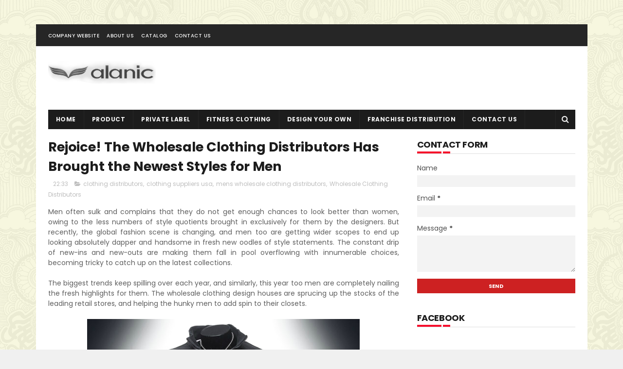

--- FILE ---
content_type: text/html; charset=UTF-8
request_url: https://www.wholesaleclothingmanufacturer.com/2017/06/rejoice-wholesale-clothing-distributors.html
body_size: 48234
content:
<!DOCTYPE html>
<html class='v2' dir='ltr' xmlns='http://www.w3.org/1999/xhtml' xmlns:b='http://www.google.com/2005/gml/b' xmlns:data='http://www.google.com/2005/gml/data' xmlns:expr='http://www.google.com/2005/gml/expr'>
<head>
<link href='https://www.blogger.com/static/v1/widgets/335934321-css_bundle_v2.css' rel='stylesheet' type='text/css'/>
<meta content='width=device-width, initial-scale=1, maximum-scale=1' name='viewport'/>
<link href="//fonts.googleapis.com/css?family=Poppins:300,400,500,600,700" rel="stylesheet" type="text/css">
<link href='//maxcdn.bootstrapcdn.com/font-awesome/4.6.1/css/font-awesome.min.css' rel='stylesheet'/>
<meta content='text/html; charset=UTF-8' http-equiv='Content-Type'/>
<meta content='blogger' name='generator'/>
<link href='https://www.wholesaleclothingmanufacturer.com/favicon.ico' rel='icon' type='image/x-icon'/>
<link href='https://www.wholesaleclothingmanufacturer.com/2017/06/rejoice-wholesale-clothing-distributors.html' rel='canonical'/>
<link rel="alternate" type="application/atom+xml" title="Wholesale Clothing Manufacturer : Alanic Global - Atom" href="https://www.wholesaleclothingmanufacturer.com/feeds/posts/default" />
<link rel="alternate" type="application/rss+xml" title="Wholesale Clothing Manufacturer : Alanic Global - RSS" href="https://www.wholesaleclothingmanufacturer.com/feeds/posts/default?alt=rss" />
<link rel="service.post" type="application/atom+xml" title="Wholesale Clothing Manufacturer : Alanic Global - Atom" href="https://www.blogger.com/feeds/4625415039999155106/posts/default" />

<link rel="alternate" type="application/atom+xml" title="Wholesale Clothing Manufacturer : Alanic Global - Atom" href="https://www.wholesaleclothingmanufacturer.com/feeds/6905691897964749851/comments/default" />
<!--Can't find substitution for tag [blog.ieCssRetrofitLinks]-->
<link href='https://blogger.googleusercontent.com/img/b/R29vZ2xl/AVvXsEiV3ZY4Xuv8_Dg-KKtsbUj6v8jggd1uUhRD1xP3sDHJNKWfgVFpnYnKZ7jqK6YVZ5ilzkl2Po0-qBRshtXPydvIir-9yq4Yf0k1oY3DLBeAULQTkxvdgGwSOt3xS1EusmZTMWUOYmJl2O8/s1600/clothing-distributors.jpg' rel='image_src'/>
<meta content='The men&#39;s style statements are witnessing fresh new additions by the clothing wholesalers recently. Here are some of the latest trends introduced by the wholesale men&#39;s clothing distributors.' name='description'/>
<meta content='https://www.wholesaleclothingmanufacturer.com/2017/06/rejoice-wholesale-clothing-distributors.html' property='og:url'/>
<meta content='Rejoice! The Wholesale Clothing Distributors Has Brought the Newest Styles for Men' property='og:title'/>
<meta content='The men&#39;s style statements are witnessing fresh new additions by the clothing wholesalers recently. Here are some of the latest trends introduced by the wholesale men&#39;s clothing distributors.' property='og:description'/>
<meta content='https://blogger.googleusercontent.com/img/b/R29vZ2xl/AVvXsEiV3ZY4Xuv8_Dg-KKtsbUj6v8jggd1uUhRD1xP3sDHJNKWfgVFpnYnKZ7jqK6YVZ5ilzkl2Po0-qBRshtXPydvIir-9yq4Yf0k1oY3DLBeAULQTkxvdgGwSOt3xS1EusmZTMWUOYmJl2O8/w1200-h630-p-k-no-nu/clothing-distributors.jpg' property='og:image'/>
<title>Rejoice! The Wholesale Clothing Distributors Has Brought the Newest Styles for Men - Alanic Global</title>
<!-- Description and Keywords (start) -->
<meta content='Wholesale Clothing Manufacturer' name='keywords'/>
<!-- Description and Keywords (end) -->
<meta content='Rejoice! The Wholesale Clothing Distributors Has Brought the Newest Styles for Men' property='og:title'/>
<meta content='https://www.wholesaleclothingmanufacturer.com/2017/06/rejoice-wholesale-clothing-distributors.html' property='og:url'/>
<meta content='article' property='og:type'/>
<meta content='https://blogger.googleusercontent.com/img/b/R29vZ2xl/AVvXsEiV3ZY4Xuv8_Dg-KKtsbUj6v8jggd1uUhRD1xP3sDHJNKWfgVFpnYnKZ7jqK6YVZ5ilzkl2Po0-qBRshtXPydvIir-9yq4Yf0k1oY3DLBeAULQTkxvdgGwSOt3xS1EusmZTMWUOYmJl2O8/s1600/clothing-distributors.jpg' property='og:image'/>
<meta content='The men&#39;s style statements are witnessing fresh new additions by the clothing wholesalers recently. Here are some of the latest trends introduced by the wholesale men&#39;s clothing distributors.' name='og:description'/>
<meta content='Wholesale Clothing Manufacturer : Alanic Global' property='og:site_name'/>
<meta content='https://www.wholesaleclothingmanufacturer.com/' name='twitter:domain'/>
<meta content='Rejoice! The Wholesale Clothing Distributors Has Brought the Newest Styles for Men' name='twitter:title'/>
<meta content='summary_large_image' name='twitter:card'/>
<meta content='https://blogger.googleusercontent.com/img/b/R29vZ2xl/AVvXsEiV3ZY4Xuv8_Dg-KKtsbUj6v8jggd1uUhRD1xP3sDHJNKWfgVFpnYnKZ7jqK6YVZ5ilzkl2Po0-qBRshtXPydvIir-9yq4Yf0k1oY3DLBeAULQTkxvdgGwSOt3xS1EusmZTMWUOYmJl2O8/s1600/clothing-distributors.jpg' name='twitter:image'/>
<meta content='Rejoice! The Wholesale Clothing Distributors Has Brought the Newest Styles for Men' name='twitter:title'/>
<meta content='The men&#39;s style statements are witnessing fresh new additions by the clothing wholesalers recently. Here are some of the latest trends introduced by the wholesale men&#39;s clothing distributors.' name='twitter:description'/>
<!-- Social Media meta tag need customer customization -->
<meta content='Facebook App ID here' property='fb:app_id'/>
<meta content='Facebook Admin ID here' property='fb:admins'/>
<meta content='@username' name='twitter:site'/>
<meta content='@username' name='twitter:creator'/>
<style id='page-skin-1' type='text/css'><!--
/*
-----------------------------------------------
Blogger Template Style
Name:        Flow
Author :     http://www.alanicglobal.com/
License:     Free Version
----------------------------------------------- */
/* Variable definitions
=======================
<Variable name="keycolor" description="Main Color" type="color" default="#1e87f0"/>
<Variable name="body.background" description="Background" type="background" color="#f0f0f0" default="$(color) url() repeat scroll top left"/>
<Group description="Main Settings" selector="body">
<Variable name="main.color" description="Main Theme Color" type="color" default="#CD2122"/>
<Variable name="main.dark.color" description="Main Dark Color" type="color" default="#1c1c1c"/>
<Variable name="main.bb.color" description="Borders and Buttons Color" type="color" default="#272727"/>
<Variable name="main.text.color" description="Main Text Color" type="color" default="#1c1c1c"/>
<Variable name="body.font" description="Main Font" type="font" default="normal normal 14px Poppins"/>
</Group>
=======================
*/
/* Reset and Variable Apply Here */
a,abbr,acronym,address,applet,b,big,blockquote,body,caption,center,cite,code,dd,del,dfn,div,dl,dt,em,fieldset,font,form,h1,h2,h3,h4,h5,h6,html,i,iframe,img,ins,kbd,label,legend,li,object,p,pre,q,s,samp,small,span,strike,strong,sub,sup,table,tbody,td,tfoot,th,thead,tr,tt,u,ul,var{padding:0;border:0;outline:0;vertical-align:baseline;background:0 0}
ins{text-decoration:underline}
del{text-decoration:line-through}
blockquote{font-size:15px;line-height:1.5em;font-style:italic;color:#1c1c1c}
dl,ul{list-style-position:inside;font-weight:700;list-style:none}
ul li{list-style:none}
caption,th{text-align:center}
img{border:none;position:relative}
a,a:visited{text-decoration:none}
.clear{clear:both}
.section,.widget,.widget ul{margin:0;padding:0}
a{color:#CD2122}
a:hover{color:#CD2122}
:focus{outline:0}
a img{border:0}
brc{color:#bdbdbd}
.CSS_LIGHTBOX{z-index:999999!important}
.separator a{clear:none!important;float:none!important;margin-left:0!important;margin-right:0!important}
.Attribution, #navbar-iframe, .navbar {   height:0px;   visibility:hidden;   display:none   }
#navbar-iframe{display:none;height:0;visibility:hidden}
.widget-item-control,a.quickedit{display:none!important}
.archive .home-link,.index .home-link,.home-link{display:none!important}
*{outline:0;transition:all .3s ease;-webkit-transition:all .3s ease;-moz-transition:all .3s ease;-o-transition:all .3s ease}
:after,:before{transition:all .0s ease;-webkit-transition:all .0s ease;-moz-transition:all .0s ease;-o-transition:all .0s ease}
.status-msg-wrap{margin:0 auto 25px;text-transform:uppercase;font-size:11px}
.status-msg-border{border:1px solid #eee;opacity:.7;border-radius:2px}
.status-msg-bg{background-color:#f8f8f8;opacity:1;filter:none}
.feed-links{clear:both;display:none;line-height:2.5em}
/* Body */
body{background:#f0f0f0 url() repeat scroll top left;font:normal normal 14px Poppins;color:#4f4f4f;word-wrap:break-word;margin:0;padding:0; background-image: url(https://blogger.googleusercontent.com/img/b/R29vZ2xl/AVvXsEhtqGPvbRxvO2QcPJkn49XHfVGBivtxn2kYYCWb7UK-yYhZVMROOUKiAGGwFMhlAvEPPt_Eb_Z-eus2khID2m1eGI4XrprEpbYlg2_pPcAavQg2AyAvQHrW4LxeeCHDbZGd9cOZjStwyuH3/s1600/skulls.png);
background-repeat: repeat;}
#outer-wrapper{max-width:1133px;margin:50px auto;background-color:#FFF;}
.row{width:1083px}
#content-wrapper{margin:15px auto 5px;overflow:hidden}
.item #content-wrapper,.static_page #content-wrapper{margin:15px auto}
#main-wrapper{float:left;overflow:hidden;width:68%;word-wrap:break-word}
#sidebar-wrapper{float:right;overflow:hidden;width:32%;padding-left:2%;box-sizing:border-box;word-wrap:break-word;padding-bottom:20px}
#main-wrapper #main {margin-right:2%;}
.index #main-wrapper,.archive #main-wrapper{margin-top:10px;}
.home #main-wrapper{margin-top:0}
#topnav{width:100%;background-color:#262626;margin:0;border-bottom:1px solid #f5f5f5;    height: 45px;}
.tm-head{margin:0 auto;line-height:45px;overflow:hidden}
.tm-menu{float:left}
#nav1 li{float:left;display:inline-block;height:45px;line-height:45px;margin-right:15px;padding:0}
#nav1 li a{color:#fff;font-size:10px;font-weight:500;letter-spacing:.5px;text-transform:uppercase}
#nav1 li a:hover{color:#CD2122}
.selectnav{display:none;background-color:#272727;padding:2px 5px;box-sizing:border-box;border:0}
.social-area{float:right}
.tm-head #social-top{position:relative;display:block;margin-right:0}
.tm-head #social-top ul{overflow:hidden}
.tm-head #social-top ul li{height:45px;line-height:45px;display:block;float:left;margin-left:5px;padding:0}
.tm-head #social-top ul li a{display:block;float:left;color:#fff;text-decoration:none;font-size:13px;text-align:cter;line-height:45px;padding:0 7px}
.tm-head #social-top ul li a:before{display:inline-block;font-family:FontAwesome;font-style:normal;font-weight:400;-webkit-font-smoothing:antialiased;-moz-osx-font-smoothing:grayscale}
.tm-head #social-top ul li a:hover{color:#CD2122}
#social-top .facebook:before{content:"\f09a"}
#social-top .twitter:before{content:"\f099"}
#social-top .gplus:before{content:"\f0d5"}
#social-top .rss:before{content:"\f09e"}
#social-top .youtube:before{content:"\f167"}
#social-top .skype:before{content:"\f17e"}
#social-top .stumbleupon:before{content:"\f1a4"}
#social-top .tumblr:before{content:"\f173"}
#social-top .vine:before{content:"\f1ca"}
#social-top .stack-overflow:before{content:"\f16c"}
#social-top .linkedin:before{content:"\f0e1"}
#social-top .dribbble:before{content:"\f17d"}
#social-top .soundcloud:before{content:"\f1be"}
#social-top .behance:before{content:"\f1b4"}
#social-top .digg:before{content:"\f1a6"}
#social-top .instagram:before{content:"\f16d"}
#social-top .pinterest:before{content:"\f0d2"}
#social-top .delicious:before{content:"\f1a5"}
#social-top .codepen:before{content:"\f1cb"}
#header-blog{height:90px;position:relative;overflow:hidden;padding:20px 0}
.header-content{margin:0 auto;overflow:hidden;height:90px}
.header-logo{    float: left;
width: 265px;
max-height: 60px;
margin: 10px 0 0;}
.header-logo img{max-width:100%;height:auto;margin:0}
.Header h1{color:#1c1c1c;margin:0;font-size:20px;line-height:1.3em}
.header-ads{float:right;width:728px;height:90px}
#menu{display:none}
#main-nav{background-color:#1c1c1c;position:relative;width:100%;max-width:1083px;height:40px;font-size:12px;margin:0 auto}
.header-menu{background-color:#1c1c1c;height:40px;margin:0 auto;position:relative;padding:0}
li.li-home{display:inline-block;position:relative;float:left;height:40px;box-sizing:border-box;padding:0;border-right:1px solid #272727}
li.li-home a{float:left;color:#F2F2F2;padding:0 16px;line-height:40px;text-transform:uppercase;font-weight:700;letter-spacing:.5px}
li.li-home:hover{background-color:#CD2122}
li.li-home:hover a{color:#fff}
#main-nav ul li{position:relative;float:left;height:40px;box-sizing:border-box;padding:0;border-right:1px solid #272727}
#main-nav ul li a{float:left;color:#F2F2F2;padding:0 16px;line-height:40px;text-transform:uppercase;font-weight:700;letter-spacing:.5px}
#main-nav ul li:hover{background-color:#CD2122}
#main-nav ul li:hover a{color:#fff}
#main-nav ul li.has-children a{padding-right:28px}
#main-nav ul li.has-children a:after{content:"\f0d7";font-family:FontAwesome;font-size:11px;font-weight:400;position:absolute;top:0;right:14px}
#main-nav ul li ul, #main-nav ul li li ul{display:none;position:absolute;left:0;top:40px;z-index:100;background-color:#1c1c1c;border-top:0;box-shadow:0 1px 3px rgba(40,35,40,0.05);transition:all 0s ease;-webkit-transition:all 0s ease;-moz-transition:all 0s ease;-o-transition:all 0s ease}
#main-nav ul li li ul {left:180px;top:0;}
#main-nav ul li ul li{height:auto;margin-left:0;display:block;float:left;position:relative;line-height:normal;padding:0;border-right:0;border-bottom:1px solid #272727}
#main-nav ul li ul li:last-child{border-bottom:0}
#main-nav ul li ul li a{min-width:180px;color:#F2F2F2;font-size:10px;font-weight:500;text-transform:uppercase;height:34px;line-height:34px;box-sizing:border-box;padding:0 16px!important;margin-top:0;border:0;transition:all .3s ease!important;-webkit-transition:all .3s ease!important;-moz-transition:all .3s ease!important;-o-transition:all .3s ease!important}
#main-nav ul li:hover ul li a{color:#F2F2F2}
#main-nav ul li ul li a:after{display:none}
#main-nav ul li ul li a:hover, #main-nav ul li ul li ul li a:hover {background-color:#CD2122;color:#fff!important;padding-left:20px!important}
@keyframes slideInDown {
from{-webkit-transform:translate3d(0,-100%,0);transform:translate3d(0,-100%,0);visibility:visible}
to{-webkit-transform:translate3d(0,0,0);transform:translate3d(0,0,0)}
}
#search-icon{position:absolute;right:0;top:0;display:block;line-height:40px;height:40px;width:40px;color:#F2F2F2;font-size:16px;padding:0;text-align:center;cursor:pointer;border-left:1px solid #272727}
#search-icon:hover{background-color:#CD2122;color:#fff}
#nav-search{position:absolute;right:0;top:40px;z-index:50;display:none;width:300px;height:54px;background-color:#272727;border:0;border-top:0;border-radius:0;transition:all 0s ease;-webkit-transition:all 0s ease;-moz-transition:all 0s ease;-o-transition:all 0s ease;box-sizing:border-box}
#nav-search #searchform{width:100%;position:relative;margin:10px 0;padding:0 10px;box-sizing:border-box;height:34px;overflow:hidden;border-radius:0}
#nav-search #s{width:100%;box-sizing:border-box;position:relative;height:34px;float:left;padding:0 10px;margin:0;border:0;background-color:rgba(255,255,255,0.05);font-size:12px;font-family:inherit;color:#F2F2F2;border-radius:0}
#nav-search #s:focus{color:#F2F2F2;outline:none}
.featured{position:relative;margin:0 auto}
.featured .widget-content{margin:20px 0 0!important;height:auto;overflow:hidden}
.featured h2{display:none}
.featured .feat-align{float:left;padding-right:5px;box-sizing:border-box}
.featured .hot-item{width:100%;height:228px;position:relative;float:left;display:block;box-sizing:border-box;overflow:hidden;padding:0}
.featured .feat-column1 .item1{height:460px}
.featured .feat-column1 .item1 .rcp-thumb{height:460px}
.featured .feat-column2 .item2{height:460px}
.featured .feat-column2 .item2 .rcp-thumb{height:460px}
.featured .feat-column3 .item3{height:460px}
.featured .feat-column3 .item3 .rcp-thumb{height:460px}
.featured .feat-column4 {padding-right: 0;    width: 40%;}
.featured .feat-column4 .item5{margin-top:5px}
.feat-align.feat-column1 {
width: 60%;
}
.featured .hot-item .featured-inner{position:relative;overflow:hidden}
.featured .rcp-thumb{width:100%;height:227px;position:relative;display:block;overflow:hidden}
.featured .rcp-title{font-size:16px;position:relative;margin-bottom:8px}
.featured .rcp-thumb:after{content:no-close-quote;position:absolute;left:0;bottom:0;width:100%;height:135px;background:url(https://blogger.googleusercontent.com/img/b/R29vZ2xl/AVvXsEj_bPFqnXAtu3PYrCrtvJNrijdeSZHQT12aI37AwB0jpp_0nRzX1OBsiY8nt684YJUjgx5YkhbFWx4nIUo1tKku9ZznLz6mcG4yfqxTAM-B9AQKItt7Kd3Z7G2jvFMC7qGwWTHIXhdKk1M/s1600-r/metabg.png) repeat-x;opacity:.8;background-size:100% 100%;overflow:hidden}
.item3 .rcp-thumb:after{content:no-close-quote;height:190px}
.featured .post-panel{position:absolute;left:0;bottom:0;width:100%;padding:15px;z-index:2;box-sizing:border-box}
.featured .hot-item .featured-inner .featured-meta{font-size:12px;color:#ccc;font-weight:400}
.featured .rcp-title a{color:#FFF;font-weight:500;position:relative;line-height:1.4em;text-shadow:0 1px 1px rgba(0,0,0,0.5)}
.featured .post-tag{position:absolute;top:15px;left:15px;background-color:#CD2122;color:#fff;text-transform:uppercase;font-weight:400;z-index:5;height:20px;line-height:20px;padding:0 6px;font-size:11px}
.featured{position:relative}
.featured-overlay{position:absolute;left:0;top:0;z-index:1;width:100%;height:100%;background-color:rgba(40,35,40,0.05)}
.featured .hot-item:hover .featured-overlay{background-color:rgba(40,35,40,0.30)}
.recent-boxes{overflow:hidden;position:relative}
.box-sec{margin-right:2%}
.box-sec h2{display:none}
.recent-boxes .box-sec .widget:last-child{margin-bottom:20px}
.box-title,.posts-title{    position: relative;
clear: both;
z-index: 1;
margin-bottom: 20px;
line-height: 33px;
border-bottom: 1px solid #ddd;}
.title-wrap h2:before {
position: absolute;
bottom: -2px;
width: 50px;
height: 4px;
content: '';
background-color: #f60d2b;
}
.title-wrap h2:after {
position: absolute;
bottom: -2px;
width: 15px;
height: 4px;
content: '';
left: 53px;
background-color: #f60d2b;
}
.box-title h2:before {
position: absolute;
bottom: -2px;
width: 50px;
height: 4px;
content: '';
background-color: #f60d2b;
}
.box-title h2:after {
position: absolute;
bottom: -2px;
width: 15px;
height: 4px;
content: '';
left: 53px;
background-color: #f60d2b;
}
.posts-title h2.title:before {
position: absolute;
bottom: -2px;
width: 50px;
height: 4px;
content: '';
background-color: #f60d2b;
}
.posts-title h2.title:after {
position: absolute;
bottom: -2px;
width: 15px;
height: 4px;
content: '';
left: 53px;
background-color: #f60d2b;
}
.social-counts > li {
display: block;
margin-bottom: 10px;
padding:0;
}
.social-counts > li > a {
display: block;
font-size: 13px; font-weight: 700;
height: 40px; line-height: 40px;
padding: 0 10px;
}
.social-counts > li:last-child > a {
margin-bottom:0;
}
.social-counts > li > a:hover,.social-counts > li > a:focus,
.zozo_social_widget .social-widget > li > a:hover,.zozo_social_widget .social-widget > li > a:focus {
opacity:0.8; filter: alpha(opacity=80); -moz-opacity:0.8; -khtml-opacity: 0.8;
color:#fff;
}
.social-counts > li > a > .fa {
background: rgba(0, 0, 0, 0.1);
display: inline-block;
height: 25px; width: 25px; line-height: 25px;
margin-right: 10px;
text-align: center;
vertical-align: middle;
}
.social-counts.modal-1 > li > a,.social-counts.modal-3 > li > a,
.social-counts.modal-1 > li > a > .fa,.social-counts.modal-3 > li > a > .fa {
color:#fff;
}
/* ----- MODEL 2 ----- */
.social-counts.modal-2 > li > a,.social-counts.modal-4 > li > a,.social-counts.modal-2 > li > a > .fa,.social-counts.modal-4 > li > a > .fa {	background:transparent; }
.social-counts.modal-2 > li > a > .fa { font-size: 18px; }
/* ----- MODEL 3 ----- */
.social-counts.modal-3 > li,.social-counts.modal-4 > li {
display: inline-block;
padding: 0 10px 10px 0;
margin:0;
width: 33.3%;
vertical-align:top;
}
.social-counts.modal-3 > li > a,.social-counts.modal-4 > li > a {
display: inline-block;
height: auto; width: 100%;
line-height: 20px;
padding: 15px 10px;
text-align: center;
}
.social-counts.modal-3 > li > a > span,.social-counts.modal-4 > li > a > span  {
display:block;
}
.social-counts.modal-3 > li > a > .fa,.social-counts.modal-4 > li > a > .fa {
font-size: 25px;
margin: 0 auto 5px;
height: 45px; width: 45px; line-height: 45px;
border-radius: 50%;
}
.social-counts.modal-3 .follow-redirect-text.pull-right,.social-counts.modal-4 .follow-redirect-text.pull-right {
float:none!important;
}
.social-facebook { background:#3C599F; }
.social-twitter { background:#32CCFE; }
.social-instagram { background:#A1755C; }
.social-pinterest {	background:#cb2027; }
.social-google-plus { background:#dd4b39; }
.social-bloglovin {	background:#36ADED; }
.social-rss { background:#f26522; }
.social-youtube { background:#bb0000;}
.social-tumblr { background:#314E6C; }
.social-dribbble { background:#F46899; }
.social-soundcloud { background:#FF5500;}
.social-vimeo {	background:#229ACC; }
.social-linkedin {	background:#0085AE; }
.social-whatsapp {	background:#128c7e; }
.social-transparent .social-facebook:hover,.social-transparent .social-facebook:focus,.social-counts .fa-facebook {	color:#3C599F; }
.social-transparent .social-twitter:hover,.social-transparent .social-twitter:focus,.social-counts .fa-twitter { color:#32CCFE; }
.social-transparent .social-instagram:hover,.social-transparent .social-instagram:focus { color:#A1755C; }
.social-transparent .social-pinterest:hover,.social-transparent .social-pinterest:focus,.social-counts .fa-pinterest { color:#cb2027; }
.social-transparent .social-google-plus:hover,.social-transparent .social-google-plus:focus,.social-counts .fa-google-plus { color:#dd4b39; }
.social-transparent .social-rss:hover,.social-transparent .social-rss:focus { color:#f26522; }
.social-transparent .social-youtube:hover,.social-transparent .social-youtube:focus,.social-counts .fa-youtube { color:#bb0000; }
.social-transparent .social-whatsapp:hover,.social-transparent .social-whatsapp:focus,.social-counts .fa-whatsapp { color:#128c7e; }
.social-circle > li > a { border-radius:50%;-webkit-border-radius:50%;-moz-border-radius:50%;-ms-border-radius:50%;-o-border-radius:50%; }
.social-rounded > li > a { border-radius:5px;-webkit-border-radius:5px;-moz-border-radius:5px;-ms-border-radius:5px;-o-border-radius:5px; }
.social-transparent > li > a { background:transparent; }
.box-title h2.title,.posts-title h2.title{display:inline-block;position:relative;background-color:#fff;color:#1c1c1c;font-size:18px;letter-spacing:-.4px;text-transform:uppercase;font-weight:700;z-index:1;margin:0;padding-right:15px}
.box-title h2.title a,.posts-title h2.title a{color:#1c1c1c}
.recent-boxes .widget{margin-bottom:15px}
.boxes .bx-first .box-thumbnail{position:relative;width:100%;height:343px}
.boxes .bf-thumb{width:100%;height:343px;position:relative;display:block}
.box-thumbnail{overflow:hidden}
.boxes ul li .box-thumbnail{width:90px;height:70px;display:table-cell;vertical-align:middle}
.boxes ul li .box-image{width:90px;height:70px;position:relative;display:block}
.bx-first .box-thumbnail .first-tag{position:absolute;top:15px;left:15px;z-index:2}
.bx-first .box-thumbnail .first-tag a{background:#CD2122;color:#fff;text-transform:uppercase;height:20px;line-height:20px;display:inline-block;padding:0 6px;font-size:11px;font-weight:400}
.boxes ul li .recent-content{display:table-cell;padding-left:15px;padding-right:5px}
.boxes .recent-title a:hover{color:#CD2122}
.recent-boxes .fbox,.recent-boxes .videos{width:100%;float:left}
.fbox .bx-first{width:50%;position:relative;float:left;padding-right:1.4%;box-sizing:border-box;overflow:hidden}
.fbox .bx-item{width:100%;position:relative;overflow:hidden}
.fbox .bx-first .bf-content{position:absolute;bottom:0;width:100%;z-index:2;padding:15px;box-sizing:border-box}
.fbox .bx-first .bf-content .recent-title a{display:block;font-size:18px;color:#fff;font-weight:500;line-height:1.5em;text-shadow:0 .5px .5px rgba(34,34,34,0.3);margin-bottom:8px}
.fbox li .recent-content .recent-title{overflow:hidden;line-height:0;margin:0 0 3px;padding:0}
.fbox li .recent-content .recent-title a{color:#1c1c1c;font-weight:500;font-size:14px;line-height:1.5em}
.boxes ul li .recent-content .recent-title a:hover{color:#CD2122}
.bx-first .bf-thumb:after{content:no-close-quote;position:absolute;left:0;bottom:0;width:100%;height:151px;background:url(https://blogger.googleusercontent.com/img/b/R29vZ2xl/AVvXsEj_bPFqnXAtu3PYrCrtvJNrijdeSZHQT12aI37AwB0jpp_0nRzX1OBsiY8nt684YJUjgx5YkhbFWx4nIUo1tKku9ZznLz6mcG4yfqxTAM-B9AQKItt7Kd3Z7G2jvFMC7qGwWTHIXhdKk1M/s1600-r/metabg.png) repeat-x;opacity:.8}
.bf-content .recent-date{color:#ccc}
.fbox ul li{display:block;width:48.6%;float:right;margin:0 0 10px;padding:0 0 10px;border-bottom:1px dotted #f5f5f5}
.fbox ul li:last-child{margin-bottom:0;padding-bottom:0;border-bottom:0}
.img-overlay{position:absolute;left:0;top:0;z-index:1;width:100%;height:100%;background-color:rgba(40,35,40,0.05)}
.tk-thumb a:hover .img-overlay,.boxes ul li .box-image:hover .img-overlay,.boxes .bx-first:hover .img-overlay,.custom-widget .rcthumb:hover .img-overlay,.PopularPosts .item-thumbnail:hover a .img-overlay,.map-thumb:hover .img-overlay{background-color:rgba(40,35,40,0.3)}
.videos .recent-title a{display:block;font-size:18px;color:#1c1c1c;font-weight:500;line-height:1.5em;margin-bottom:5px}
.videos .recent-title a:hover{color:#CD2122}
.videos ul{position:relative;overflow:hidden}
.videos ul li{width:50%;float:left;box-sizing:border-box;margin:0;padding:0 5px 0 0}
.videos ul li:nth-child(2){padding:0 0 0 5px}
.videos ul li .videos-item{width:100%;position:relative;display:block;overflow:hidden;padding:0}
.videos .box-image{width:100%;height:220px;display:block;position:relative;margin:0;padding:0}
.videos .box-image:before{content:"\f04b";font-family:FontAwesome;line-height:54px;width:54px;height:54px;font-size:20px;color:#fff;text-align:center;background-color:RGBA(0,0,0,0.4);font-weight:400;position:absolute;top:50%;right:50%;margin-top:-27px;margin-right:-27px;opacity:.5;z-index:2;padding:0;border:2px solid #fff;border-radius:50%;transition:all .3s ease}
.videos li:hover .box-image:before{opacity:1}
.videos .recent-content{width:100%;z-index:2;padding:10px 10px 0 0;text-align:left;box-sizing:border-box;position:relative}
.videos-overlay{position:absolute;left:0;top:0;z-index:1;width:100%;height:100%;background-color:rgba(40,35,40,0.0)}
.videos li:hover .videos-overlay{background:rgba(40,35,40,0.3)}
.recent-boxes .carousel{position:relative;margin:0 0 25px!important;padding:0;overflow:visible;height:auto;display:block;clear:both}
.main-carousel{overflow:hidden}
.carousel-item{padding:0!important;position:relative;overflow:hidden;list-style:none}
.carousel-thumb{width:100%;height:250px;position:relative;display:block}
.carousel-item .box-image{width:100%;height:250px;position:relative;display:block}
.carousel-item .box-image:after{content:no-close-quote;position:absolute;left:0;bottom:0;width:100%;height:171px;background:url(https://blogger.googleusercontent.com/img/b/R29vZ2xl/AVvXsEj_bPFqnXAtu3PYrCrtvJNrijdeSZHQT12aI37AwB0jpp_0nRzX1OBsiY8nt684YJUjgx5YkhbFWx4nIUo1tKku9ZznLz6mcG4yfqxTAM-B9AQKItt7Kd3Z7G2jvFMC7qGwWTHIXhdKk1M/s1600-r/metabg.png) repeat-x;background-size:100% 100%;opacity:.8}
.carousel-content{position:absolute;bottom:0;width:100%;z-index:2;box-sizing:border-box;padding:15px;text-align:left}
.carousel-item .recent-title{margin:10px 0 3px;font-size:16px;font-weight:500}
.carousel-item .recent-title a{color:#fff;display:inline-block;line-height:1.4em;text-shadow:0 .5px .5px rgba(34,34,34,0.3)}
.carousel-item .recent-date{color:#ccc}
.carousel-tag a{display:inline-block;background-color:#CD2122;color:#fff;height:20px;line-height:20px;padding:0 6px;font-size:11px;text-transform:uppercase}
.carousel-overlay{position:absolute;left:0;top:0;z-index:1;width:100%;height:250px;background-color:rgba(40,35,40,0.05)}
.main-carousel .owl-item:hover .carousel-overlay{background-color:rgba(40,35,40,0.30)}
.main-carousel .owl-prev,.main-carousel .owl-next{margin-top:0;width:40px;height:40px;font-size:25px;line-height:40px}
.main-carousel .owl-prev{left:-50px}
.main-carousel:hover .owl-prev{left:0}
.main-carousel .owl-next{right:-50px}
.main-carousel:hover .owl-next{right:0}
.main-carousel .owl-dots{bottom:10px}
.recent-date{color:#555;font-size:12px;font-weight:400}
.recent-date:before,.featured-date:before{content:'\f133';font-family:fontawesome;margin-right:8px;color:#E5192C}
.owl-carousel .animated{-webkit-animation-duration:1000ms;animation-duration:1000ms;-webkit-animation-fill-mode:both;animation-fill-mode:both}
.owl-carousel .owl-animated-in{z-index:0}
.owl-carousel .owl-animated-out{z-index:1}
.owl-carousel .fadeOut{-webkit-animation-name:fadeOut;animation-name:fadeOut}
@-webkit-keyframes fadeOut {
0%{opacity:1}
100%{opacity:0}
}
@keyframes fadeOut {
0%{opacity:1}
100%{opacity:0}
}
.owl-height{-webkit-transition:height 500ms ease-in-out;-moz-transition:height 500ms ease-in-out;-ms-transition:height 500ms ease-in-out;-o-transition:height 500ms ease-in-out;transition:height 500ms ease-in-out}
.owl-carousel{display:none;width:100%;-webkit-tap-highlight-color:transparent;position:relative;z-index:1}
.owl-carousel .owl-stage{position:relative;-ms-touch-action:pan-Y}
.owl-carousel .owl-stage:after{content:".";display:block;clear:both;visibility:hidden;line-height:0;height:0}
.owl-carousel .owl-stage-outer{position:relative;overflow:hidden;-webkit-transform:translate3d(0px,0px,0px)}
.owl-carousel .owl-controls .owl-nav .owl-prev,.owl-carousel .owl-controls .owl-nav .owl-next,.owl-carousel .owl-controls .owl-dot{cursor:pointer;cursor:hand;-webkit-user-select:none;-khtml-user-select:none;-moz-user-select:none;-ms-user-select:none;user-select:none}
.owl-carousel.owl-loaded{display:block}
.owl-carousel.owl-loading{opacity:0;display:block}
.owl-carousel.owl-hidden{opacity:0}
.owl-carousel .owl-refresh .owl-item{display:none}
.owl-carousel .owl-item{position:relative;min-height:1px;float:left;-webkit-backface-visibility:visible;-webkit-tap-highlight-color:transparent;-webkit-touch-callout:none;-webkit-user-select:none;-moz-user-select:none;-ms-user-select:none;user-select:none}
.owl-carousel .owl-item img{display:block;width:100%;-webkit-transform-style:preserve-3d;transform-style:preserve-3d}
.owl-carousel.owl-text-select-on .owl-item{-webkit-user-select:auto;-moz-user-select:auto;-ms-user-select:auto;user-select:auto}
.owl-carousel .owl-grab{cursor:move;cursor:-webkit-grab;cursor:-o-grab;cursor:-ms-grab;cursor:grab}
.owl-carousel.owl-rtl{direction:rtl}
.owl-carousel.owl-rtl .owl-item{float:right}
.no-js .owl-carousel{display:block}
.owl-prev,.owl-next{top:0;color:#1c1c1c;background-color:rgba(255,255,255,0.8);font-family:FontAwesome;position:absolute;z-index:1;display:block;padding:0;cursor:pointer;padding:0;text-align:center;overflow:hidden}
.owl-prev{left:0}
.owl-prev:before{content:"\f104"}
.owl-next{right:0}
.owl-next:before{content:"\f105"}
.owl-prev:hover,.owl-next:hover{background-color:rgba(23,23,23,0.9);color:#f2f2f2}
.owl-dots{position:absolute;bottom:1px;width:33.33%;left:0;right:0;margin:auto;text-align:center}
.owl-dot{background:#fff;height:3px;width:10px;display:inline-block;margin:0 5px;-webkit-border-radius:2px;-moz-border-radius:2px;border-radius:2px;opacity:.6}
.owl-dot.active,.owl-dot:hover{background:#CD2122}
.custom-widget li{overflow:hidden;padding:10px 0;border-top:1px dotted #f5f5f5}
.custom-widget .rcthumb{position:relative;float:left;margin:0!important;width:90px;height:70px;overflow:hidden;display:block;vertical-align:middle}
.custom-widget .post-panel{padding-left:15px;display:table-cell}
.custom-widget .rcp-title{overflow:hidden;line-height:0;margin:0 0 3px;padding:0}
.custom-widget .rcp-title a{color:#1c1c1c;font-weight:500;font-size:14px;line-height:1.5em}
.custom-widget .rcp-title a:hover{color:#CD2122}
.cmm-widget li .cmm-avatar{position:relative;overflow:hidden;padding:0;width:55px;height:55px;float:left;margin:0 10px 0 0}
.cmm-widget li{background:none!important;clear:both;list-style:none;word-break:break-all;display:block;border-top:1px dotted #F5F5F5;overflow:hidden;margin:0;padding:10px 0}
.cmm-widget li:first-child{padding-top:0;border-top:0}
.cmm-widget li:last-child{padding-bottom:0}
.cmm-widget li span{margin-top:4px;color:#bdbdbd;display:block;line-height:1.2em;text-transform:lowercase;font-size:12px;font-style:italic;font-weight:400}
.cmm-img{width:55px;height:55px;float:left;margin:0 10px 0 0}
.cmm-widget a{color:#1c1c1c;position:relative;font-size:14px;font-weight:500;display:block;overflow:hidden}
.cmm-widget a:hover{color:#CD2122}
.cmm-widget{list-style:none;padding:0}
.home-ad .widget{padding-right:2%}
.home-ad .widget-content{width:728px;max-height:90px;padding:0;margin:0 auto 15px;max-width:100%;box-sizing:border-box}
.header-ads h2,#ads-home h2,#post-ads-footer h2{display:none!important}
.posts-title{margin-right:2%}
.post{display:block;overflow:hidden;word-wrap:break-word}
.index .post,.archive .post{margin:0 0 15px;padding-bottom:15px;border-bottom:1px dotted #f5f5f5}
.index div.post-outer:last-child .post,.archive div.post-outer:last-child .post{padding-bottom:5px;border-bottom:0}
.block-image{position:relative;float:left;width:290px;height:190px;margin-right:20px}
.block-image .thumb{width:100%;height:190px;position:relative;display:block;z-index:2;overflow:hidden}
.block-image .thumb a{width:100%;height:190px;display:block}
.thumb-overlay{position:absolute;left:0;top:0;z-index:2;width:100%;height:100%;background-color:rgba(40,35,40,0.05)}
.block-image:hover .thumb a .thumb-overlay,.related-posts .related-item:hover .related-thumb a .thumb-overlay{background-color:rgba(40,35,40,0.30)}
.retitle h2{margin:8px 0;display:block}
.post h2 a,.post h2 a:visited,.post h2 strong{color:#1c1c1c;font-size:22px;line-height:1.5em;font-weight:700;text-decoration:none}
.post h2 a:hover{color:#CD2122}
.widget iframe,.widget img{max-width:100%}
.index .post-footer,.archive .post-footer{display:none!important}
.index .post h2,.archive .post h2{margin:0 0 8px;padding:0 10px 0 0;overflow:hidden}
.item .post,.static_page .post{padding:0}
.date-header{display:block;overflow:hidden;font-weight:400;margin:0!important;padding:0}
#meta-post{font-size:12px;color:#bdbdbd;line-height:1.4em}
#meta-post a{color:#555}
#meta-post .timestamp-link{margin-left:0}
#meta-post .timestamp-link span:before{content:'\f133';font-family:fontawesome;margin-right:8px;color:#E5192C}
.resumo{margin-top:10px;font-size:13px;color:#919191;line-height:1.5em}
.resumo span{display:block;margin-bottom:8px;padding-right:10px}
a.read-more{display:inline-block;margin-bottom:0;font-weight:500;text-align:left;vertical-align:middle;cursor:pointer;background-image:none;white-space:nowrap;line-height:25px;height:25px;color:#fff;background-color:#CD2122;border-radius:0;font-size:11px;text-transform:uppercase;padding:0 10px;margin-top:3px;outline:none;border:none;overflow:hidden}
.post-meta{color:#bdbdbd;display:block;font-size:12px;font-weight:400;line-height:21px;margin:0;padding:0}
.postags{position:absolute;top:15px;left:15px;z-index:3}
.postags a{display:inline-block;display:none;background:#CD2122;color:#fff;margin:0;height:20px;line-height:20px;padding:0 6px;font-size:11px;text-transform:uppercase}
.postags a:first-child{display:inline-block}
.breadcrumbs{display:none;margin:0;font-size:0}
.item article,.static_page article{margin-top:15px}
.item .post-head,.static_page .post-head{position:relative;margin:2px 0 5px}
.item .post-title,.static_page .post-title{color:#1c1c1c;font-size:27px;line-height:1.5em;font-weight:700;position:relative;display:inline-block;padding:0;margin:0}
.item .post-body,.static_page .post-body{width:100%;color:#5E5E5E;font-size:14px;line-height:1.5em;overflow:hidden;box-sizing:border-box;}
.item .post-outer{padding:0}
.item .post-body img{max-width:100%}
.post-meta a{color:#bdbdbd}
.post-timestamp{margin-left:0}
.label-head{margin-left:0}
.label-head a{padding-left:2px}
.label-head a:hover{color:#CD2122}
.post-meta .g-profile span:before{content:'\f007';font-family:fontawesome;color:#bdbdbd;margin-right:5px}
.post-meta .post-timestamp{margin-left:10px}
.post-meta .post-timestamp .timestamp-link abbr:before{content:'\f017';font-family:fontawesome;color:#bdbdbd;margin-right:5px}
.post-meta .label-head{margin-left:10px}
.post-meta .label-head:before{content:'\f07c';font-family:fontawesome;color:#bdbdbd;margin-right:0}
.main .widget{margin:0}
.main .Blog{border-bottom-width:0}
.share-box{height:30px;position:relative;line-height:0;margin:20px 0;padding:0}
.share-art{display:block;margin:0;padding:0}
.share-art a{float:left;width:18.4%;height:30px;line-height:30px;color:#fff;font-weight:400;font-size:15px;text-align:center;display:inline-block;margin:0 2% 0 0;padding:0;border-radius:0;box-sizing:border-box}
.share-art a:hover{color:#fff}
.share-art .fac-art i{padding-right:2px}
.share-art .fac-art{background:#3b5998}
.share-art .fac-art:hover{background:rgba(49,77,145,0.7)}
.share-art .twi-art{background:#00acee}
.share-art .twi-art:hover{background:rgba(7,190,237,0.7)}
.share-art .goo-art{background:#db4a39}
.share-art .goo-art:hover{background:rgba(221,75,56,0.7)}
.share-art .pin-art{background:#CA2127}
.share-art .pin-art:hover{background:rgba(202,33,39,0.7)}
.share-art .lin-art{background:#0077B5;margin-right:0}
.share-art .lin-art:hover{background:rgba(0,119,181,0.7)}
#related-wrap{margin-bottom:20px}
.related-title{position:relative;clear:both;z-index:1;margin:-5px 0 7px;line-height:33px}
.related-title h2{display:inline-block;position:relative;background-color:#fff;color:#1c1c1c;font-size:18px;letter-spacing:-.4px;text-transform:uppercase;font-weight:700;z-index:1;margin:0;padding-right:15px}
.related-title:after{content:"";position:absolute;z-index:0;top:14px;left:0;width:100%;height:5px;background-color:#F5F5F5}
.related-posts{position:relative;overflow:hidden;margin:0;padding:0}
.related-posts .related-item{width:33.33%;height:180px;position:relative;overflow:hidden;float:left;display:block;box-sizing:border-box;margin:0;padding:0 2.5px}
.related-posts li:first-child{padding-left:0}
.related-posts li:nth-child(3){padding-right:0}
.related-posts .related-item .related-img{width:100%;height:180px;position:relative;display:block}
.related-posts .related-item .related-img:after{content:no-close-quote;position:absolute;left:0;bottom:0;width:100%;height:120px;background:url(https://blogger.googleusercontent.com/img/b/R29vZ2xl/AVvXsEj_bPFqnXAtu3PYrCrtvJNrijdeSZHQT12aI37AwB0jpp_0nRzX1OBsiY8nt684YJUjgx5YkhbFWx4nIUo1tKku9ZznLz6mcG4yfqxTAM-B9AQKItt7Kd3Z7G2jvFMC7qGwWTHIXhdKk1M/s1600-r/metabg.png) repeat-x;background-size:100% 100%;opacity:.8}
.related-overlay{position:absolute;left:0;top:0;z-index:1;width:100%;height:100%;background-color:rgba(40,35,40,0.05)}
.related-posts .related-item:hover .related-overlay{background-color:rgba(40,35,40,0.30)}
.related-content{position:absolute;bottom:0;padding:15px 15px 11px;width:100%;line-height:1.2em;box-sizing:border-box;z-index:2}
.related-posts .related-tag{position:absolute;top:15px;left:15px;background-color:#CD2122;color:#fff;text-transform:uppercase;font-weight:400;z-index:5;height:20px;line-height:20px;padding:0 6px;font-size:11px}
.related-posts h3 a{font-size:14px;line-height:1.4em;padding:10px 0 4px;font-weight:500;color:#fff;display:block;text-shadow:0 .5px .5px rgba(34,34,34,0.3)}
.related-posts .related-item .recent-date{color:#ccc}
.featured .post-tag:hover,.carousel-tag a:hover,.bx-first .box-thumbnail .first-tag a:hover,.post-readmore a:hover,.postags a:hover,a.read-more:hover,.related-tag:hover{background:#1c1c1c}
.ib-nav li{padding:0;display:inline-block;width:50%}
.ib-nav li strong{display:block;padding:0 0 5px;font-weight:700;text-transform:uppercase;font-size:13px}
.ib-nav li strong i{transition:all 0s ease;-webkit-transition:all 0s ease;-moz-transition:all 0s ease;-o-transition:all 0s ease}
ul.ib-nav{background-color:#FFF;display:block;width:100%;position:relative;overflow:hidden;margin-bottom:15px;border-bottom:2px solid #f5f5f5;border-top:2px solid #f5f5f5}
.ib-nav li a{color:#1c1c1c;line-height:1.3em;display:block;padding:15px 0;transition:all 0s ease;-webkit-transition:all 0s ease;-moz-transition:all 0s ease;-o-transition:all 0s ease}
.ib-nav li:hover a{opacity:.6}
ul.ib-nav span{font-size:13px;font-weight:400}
.ib-nav .previous{float:left;min-height:80px;border-right:1px solid #f5f5f5;box-sizing:border-box;padding-right:10px}
.ib-nav .next{text-align:right;border-left:1px solid #f5f5f5;margin-left:-1px;padding-left:10px;box-sizing:border-box}
#blog-pager{clear:both;text-align:center;margin:0}
.index #blog-pager{display:block}
.index #blog-pager,.archive #blog-pager{padding:0 0 20px;text-align:left}
#blog-pager-newer-link a,#blog-pager-older-link a{display:block;float:left;margin-right:0;padding:0 12px;border:0;text-transform:uppercase;line-height:32px;font-weight:400;background-color:#1c1c1c;color:#fff;font-size:12px}
#blog-pager-newer-link a:hover,#blog-pager-older-link a:hover{background-color:#CD2122}
.showpageNum a,.showpage a,.showpagePoint{display:block;float:left;margin-right:6px;padding:0 12px;background:#1c1c1c;color:#fff;border:0;text-transform:uppercase;line-height:32px;font-weight:500;border-radius:0}
.showpageNum a:hover,.showpage a:hover{background-color:#CD2122}
.showpageNum a i,.showpage a i{transition:all 0s ease;-webkit-transition:all 0s ease;-moz-transition:all 0s ease;-o-transition:all 0s ease}
.showpagePoint{background-color:#CD2122;color:#fff}
.showpageOf{display:none!important}
.comments-title{position:relative;clear:both;z-index:1;margin:0;line-height:33px}
.comments-title h2{display:inline-block;position:relative;background-color:#fff;color:#1c1c1c;font-size:18px;letter-spacing:-.4px;text-transform:uppercase;font-weight:700;z-index:1;margin:0;padding-right:15px}
.comments-title:after{content:"";position:absolute;z-index:0;top:14px;left:0;width:100%;height:5px;background-color:#F5F5F5}
.blogger-tab{display:block}
.comments{clear:both;margin:0;color:#1c1c1c}
.comments h4{font-weight:400;font-size:12px;font-style:italic;padding-top:1px}
.comments .comments-content{margin:0;padding:0}
.comments .comments-content .comment{margin-bottom:0;padding-bottom:8px}
.comments .comments-content .comment:first-child{padding-top:0}
.facebook-tab,.fb_iframe_widget_fluid span,.fb_iframe_widget iframe{width:100%!important}
.comments .item-control{position:static}
.comments .avatar-image-container{float:left;overflow:hidden;position:absolute}
.comments .avatar-image-container,.comments .avatar-image-container img{height:45px;max-height:45px;width:45px;max-width:45px;border-radius:0}
.comments .comment-block{overflow:hidden;padding:0 0 10px}
.comments .comment-block,.comments .comments-content .comment-replies{margin-left:60px;margin-top:0}
.comments .comments-content .inline-thread{padding:0}
.comments .comment-actions{float:left;width:100%;position:relative;margin:0}
.comments .comments-content .comment-header{font-size:14px;display:block;overflow:hidden;clear:both;margin:0 0 3px;padding:0 0 5px;border-bottom:1px dotted #f5f5f5}
.comments .comments-content .user{font-style:normal;font-weight:500;display:block;font-size:16px}
.comments .comments-content .icon.blog-author{display:none}
.comments .comments-content .comment-content{float:left;text-align:left;font-size:13px;line-height:1.4em;color:#656565}
.comments .comment .comment-actions a{margin-right:5px;padding:2px 5px;color:#1c1c1c;font-weight:400;background-color:#f5f5f5;font-size:10px}
.comments .comment .comment-actions a:hover{color:#fff;background-color:#CD2122;text-decoration:none}
.comments .comments-content .datetime{color:#999;float:left;font-size:11px;position:relative;font-style:italic;margin:2px 0 0;display:block}
.comments .comments-content .datetime:before{content:'\f017';font-family:fontawesome;font-style:normal;margin-right:3px}
.comments .comments-content .comment-header a{color:inherit}
.comments .comments-content .comment-header a:hover{color:#CD2122}
.comments .thread-toggle{margin-bottom:4px}
.comments .thread-toggle .thread-arrow{height:7px;margin:0 3px 2px 0}
.comments .thread-expanded{padding:8px 0 0}
.comments .comments-content .comment-thread{margin:0}
.comments .continue a{padding:0 0 0 60px;font-weight:400}
.comments .comments-content .loadmore.loaded{margin:0;padding:0}
.comments .comment-replybox-thread{margin:0}
iframe.blogger-iframe-colorize,iframe.blogger-comment-from-post{height:283px!important}
.post-body h1,.post-body h2,.post-body h3,.post-body h4,.post-body h5,.post-body h6{color:#1c1c1c;margin-bottom:15px}
blockquote{margin:0;padding:0 20px}
blockquote:before{content:'\f10d';display:inline-block;font-family:FontAwesome;font-style:normal;font-weight:400;line-height:1;-webkit-font-smoothing:antialiased;-moz-osx-font-smoothing:grayscale;margin-right:10px;color:#1c1c1c}
blockquote:after{content:'\f10e';display:inline-block;font-family:FontAwesome;font-style:normal;font-weight:400;line-height:1;-webkit-font-smoothing:antialiased;-moz-osx-font-smoothing:grayscale;margin-left:10px;color:#1c1c1c}
.widget .post-body ul,.widget .post-body ol{line-height:1.5;font-weight:400}
.widget .post-body li{margin:5px 0;padding:0;line-height:1.5}
.post-body ul li:before{content:"\f0da";margin-right:5px;font-family:fontawesome}
#sidebar-wrapper .widget{padding:0;background:#FFF;margin-bottom:20px;overflow:hidden}
.sidebar .widget .title-wrap{position:relative;z-index:1;    margin-bottom: 20px;
line-height: 33px;
border-bottom: 1px solid #ddd;}
.sidebar .widget h2{display:inline-block;position:relative;background-color:#fff;color:#1c1c1c;font-size:18px;letter-spacing:-.4px;text-transform:uppercase;font-weight:700;z-index:1;margin:0 0 10px;padding-right:15px}
.sidebar .widget .title-wrap h2{margin:0}
.sidebar .widget-content{margin:0}
.list-label-widget-content li{display:block;padding:8px 0;border-bottom:1px dotted #F5F5F5;position:relative}
.list-label-widget-content li:first-child{padding:0 0 8px}
.list-label-widget-content li:last-child{padding-bottom:0;border-bottom:0}
.list-label-widget-content li a:before{content:'\203a';position:absolute;left:0;top:4px;font-size:22px;color:#1c1c1c}
.list-label-widget-content li:first-child a:before{top:-5px}
.list-label-widget-content li a{color:#1c1c1c;font-size:12px;padding-left:15px;font-weight:500}
.list-label-widget-content li a:hover{color:#CD2122}
.list-label-widget-content li span:last-child{color:#999;font-size:12px;font-weight:500;position:absolute;top:11px;right:0}
.list-label-widget-content li:first-child span:last-child{top:3px}
.cloud-label-widget-content{text-align:left}
.cloud-label-widget-content .label-count{background:#CD2122;color:#fff!important;margin-left:-3px;white-space:nowrap;border-radius:0;padding:1px 4px!important;font-size:12px!important;margin-right:5px}
.cloud-label-widget-content .label-size{background:#f5f5f5;display:block;float:left;font-size:11px;margin:0 5px 5px 0}
.cloud-label-widget-content .label-size a,.cloud-label-widget-content .label-size span{height:18px!important;color:#1c1c1c;display:inline-block;font-size:12px;font-weight:500!important;padding:6px 8px}
.cloud-label-widget-content .label-size a{padding:6px 10px}
.cloud-label-widget-content .label-size a:hover{color:#fff!important}
.cloud-label-widget-content .label-size,.cloud-label-widget-content .label-count{height:30px!important;line-height:19px!important}
.cloud-label-widget-content .label-size:hover{background:#CD2122;color:#fff!important}
.cloud-label-widget-content .label-size:hover a{color:#fff!important}
.cloud-label-widget-content .label-size:hover span{background:#1c1c1c;color:#fff!important;cursor:pointer}
.cloud-label-widget-content .label-size-1,.label-size-2,.label-size-3,.label-size-4,.label-size-5{font-size:100%;opacity:10}
.label-size-1,.label-size-2{opacity:100}
.FollowByEmail td{width:100%;float:left;box-sizing:border-box}
.FollowByEmail .follow-by-email-inner .follow-by-email-submit{margin-left:0;width:100%;border-radius:0;height:30px;font-size:11px;color:#fff;background-color:#CD2122;font-family:inherit;text-transform:uppercase;font-weight:700;letter-spacing:1px}
.FollowByEmail .follow-by-email-inner .follow-by-email-submit:hover{background-color:#272727}
.FollowByEmail .follow-by-email-inner .follow-by-email-address{padding-left:10px;height:30px;border:1px solid #FFF;margin-bottom:5px;box-sizing:border-box;font-size:11px;font-family:inherit}
.FollowByEmail .follow-by-email-inner .follow-by-email-address:focus{border:1px solid #FFF}
.FollowByEmail .widget-content{background-color:#1c1c1c;box-sizing:border-box;padding:10px}
.FollowByEmail .widget-content:before{content:"Enter your email address to subscribe to this blog and receive notifications of new posts by email.";font-size:11px;color:#f2f2f2;line-height:1.4em;margin-bottom:5px;display:block;padding:0 2px}
.flickr_widget .flickr_badge_image{float:left;margin-bottom:5px;margin-right:10px;overflow:hidden;display:inline-block}
.flickr_widget .flickr_badge_image:nth-of-type(4),.flickr_widget .flickr_badge_image:nth-of-type(8),.flickr_widget .flickr_badge_image:nth-of-type(12){margin-right:0}
.flickr_widget .flickr_badge_image img{max-width:67px;height:auto}
.flickr_widget .flickr_badge_image img:hover{opacity:.5}
#ArchiveList select{border:1px solid #1c1c1c;padding:6px 8px;width:100%;cursor:pointer;font-family:inherit;font-size:12px;color:#1c1c1c}
.PopularPosts .item-thumbnail{margin:0 15px 0 0 !important;width:90px;height:70px;float:left;overflow:hidden}
.PopularPosts .item-thumbnail a{position:relative;display:block;overflow:hidden;line-height:0}
.PopularPosts ul li img{padding:0;width:90px;height:70px}
.PopularPosts .widget-content ul li{overflow:hidden;padding:10px 0;border-top:1px dotted #f5f5f5}
.sidebar .PopularPosts .widget-content ul li:first-child,.sidebar .custom-widget li:first-child{padding-top:0;border-top:0}
.sidebar .PopularPosts .widget-content ul li:last-child,.sidebar .custom-widget li:last-child{padding-bottom:0}
.PopularPosts ul li a{color:#1c1c1c;font-weight:500;font-size:14px;line-height:1.5em}
.PopularPosts ul li a:hover{color:#CD2122}
.PopularPosts .item-title{margin:0;padding:0;line-height:0}
.item-snippet{display:none;font-size:0;padding-top:0}
.contact-form-name,.contact-form-email,.contact-form-email-message,.contact-form-widget{max-width:none;margin-bottom:0;padding:0}
.contact-form-name,.contact-form-email,.contact-form-email-message{background-color:#f3f3f3;border:0}
.contact-form-button-submit{max-width:none;width:100%;height:30px;border:0;background-image:none;background-color:#CD2122;cursor:pointer;font-family:inherit;font-style:normal;font-weight:700;border-radius:0!important;text-transform:uppercase}
.contact-form-name:focus,.contact-form-email:focus,.contact-form-email-message:focus{border:0;box-shadow:none}
.contact-form-name:hover,.contact-form-email:hover,.contact-form-email-message:hover{border:0}
.contact-form-button-submit:hover{background-color:#1c1c1c;background-image:none;border:0}
#footer-wrapper{background-color:#1c1c1c}
#footer{overflow:hidden;margin:0 auto;padding:0}
.sect-left{display:inline-block;float:left;width:32%;margin-right:2%}
.sect-left:nth-child(3){margin-right:0}
.sect-left .widget{padding:20px 0}
.sect-left .widget:nth-of-type(2){padding-top:0}
.sect-left .widget .title-wrap{position:relative;z-index:1;margin-bottom:20px;line-height:33px}
.sect-left .widget h2{display:inline-block;position:relative;background-color:#1c1c1c;color:#F2F2F2;font-size:16px;letter-spacing:-.4px;text-transform:uppercase;font-weight:700;z-index:1;margin:0 0 10px;padding-right:15px}
.sect-left .widget .title-wrap h2{margin:0}
.sect-left .custom-widget .rcp-title a,.sect-left .PopularPosts ul li a{color:#F2F2F2}
.sect-left .recent-date{color:#999999}
.sect-left .custom-widget li{overflow:hidden;border-color:#272727;padding:10px 0}
.sect-left .PopularPosts .widget-content ul li{border-color:#272727}
.sect-left .PopularPosts .widget-content ul li:first-child,.sect-left .custom-widget li:first-child{padding-top:0;border-top:0}
.sect-left .custom-widget .rcp-title a:hover,.sect-left .PopularPosts ul li a:hover{color:#CD2122}
.sect-left .cmm-widget li{border-color:#272727}
.sect-left .cmm-widget a{color:#F2F2F2}
.sect-left .cmm-widget a:hover{color:#CD2122}
.sect-left .FollowByEmail .widget-content{background-color:#272727}
.sect-left .FollowByEmail .follow-by-email-inner .follow-by-email-submit:hover{background:#1c1c1c}
.sect-left .FollowByEmail .widget-content:before{content:"Enter your email address to subscribe to this blog and receive notifications of new posts by email.";color:#F2F2F2}
.sect-left #ArchiveList select{border:1px solid #272727;background:#272727;color:#F2F2F2}
.sect-left #ArchiveList select option{color:#F2F2F2}
.sect-left .cloud-label-widget-content .label-size{background:#272727}
.sect-left .cloud-label-widget-content .label-size:hover{background:#CD2122}
.sect-left .cloud-label-widget-content .label-size a{color:#F2F2F2}
.cloud-label-widget-content .label-size:hover span{background:#1c1c1c}
.sect-left .list-label-widget-content li{border-bottom:0;border-top:1px dotted #272727}
.sect-left .list-label-widget-content li:first-child{border-top:0;padding-top:0}
.sect-left .list-label-widget-content li a,.sect-left .list-label-widget-content li a:before{color:#F2F2F2}
.sect-left .list-label-widget-content li a:hover{color:#CD2122}
.sect-left .list-label-widget-content li:first-child a:before{top:-6px}
.footer-wrapper{background-color:RGBA(0,0,0,0.2);color:#F2F2F2;display:block;padding:10px 0;width:100%;height:30px;overflow:hidden}
.footer-wrapper .footer-copy{margin:0 auto}
.footer-wrapper .copyright{font-size:11px;float:left;height:30px;line-height:30px;font-weight:500;text-transform:uppercase;letter-spacing:.3px}
.footer-wrapper .copyright a{color:#F2F2F2}
.footer-wrapper .copyright a:hover{color:#CD2122}
.native-opt{float:right}
.native-opt li{float:right;display:inline-block;list-style:none!important}
.native-opt li a{display:block;width:30px;height:30px;background-color:#272727;text-align:center;color:#F2F2F2;line-height:30px;margin-left:10px;padding:0}
.native-opt li a:hover{background-color:#CD2122;color:#fff}
.error_page #main-wrapper{width:100%!important;margin:0!important}
.error_page #sidebar-wrapper,.error_page .status-msg-wrap{display:none}
#error-wrap{color:#1c1c1c;text-align:center;padding:60px 0 80px}
.error-item{font-size:160px;line-height:1;margin-bottom:20px}
#error-wrap h2{font-size:25px;padding:20px 0 10px}
#error-wrap .homepage{padding-top:10px;display:block}
#error-wrap .homepage i{font-size:20px}
#error-wrap .homepage:hover{text-decoration:underline}
.img-anime .recent-boxes .box-image,.img-anime .recent-boxes .bf-thumb,.img-anime .custom-widget .rcthumb,.img-anime .PopularPosts img,.img-anime .home .block-image .thumb a,.img-anime .tc-thumb a,.img-anime .related-thumb a,.img-anime .PopularPosts .item-thumbnail a,.img-anime .cmm-img{opacity:0;transition:all 0s ease;-webkit-transition:all 0s ease;-moz-transition:all 0s ease;-o-transition:all 0s ease}
.img-anime .img-effect,.img-anime .recent-boxes .box-image.img-effect,.img-anime .recent-boxes .bf-thumb.img-effect,.img-anime .custom-widget .rcthumb.img-effect,.img-anime .PopularPosts img.img-effect,.img-anime .block-image .thumb a.img-effect,.img-anime .tc-thumb a.img-effect,.img-anime .related-thumb a.img-effect,.img-anime .PopularPosts .item-thumbnail a.img-effect,.img-anime .cmm-img.img-effect{opacity:1;transition:all .8s ease;-webkit-transition:all .8s ease;-moz-transition:all .8s ease;-o-transition:all .8s ease}

--></style>
<style>
/*-------Typography and ShortCodes-------*/
.firstcharacter{float:left;color:#27ae60;font-size:75px;line-height:60px;padding-top:4px;padding-right:8px;padding-left:3px}.post-body h1,.post-body h2,.post-body h3,.post-body h4,.post-body h5,.post-body h6{margin-bottom:15px;color:#2c3e50}blockquote{font-style:italic;color:#888;border-left:5px solid #27ae60;margin-left:0;padding:10px 15px}blockquote:before{content:'\f10d';display:inline-block;font-family:FontAwesome;font-style:normal;font-weight:400;line-height:1;-webkit-font-smoothing:antialiased;-moz-osx-font-smoothing:grayscale;margin-right:10px;color:#888}blockquote:after{content:'\f10e';display:inline-block;font-family:FontAwesome;font-style:normal;font-weight:400;line-height:1;-webkit-font-smoothing:antialiased;-moz-osx-font-smoothing:grayscale;margin-left:10px;color:#888}.button{background-color:#2c3e50;float:left;padding:5px 12px;margin:5px;color:#fff;text-align:center;border:0;cursor:pointer;border-radius:3px;display:block;text-decoration:none;font-weight:400;transition:all .3s ease-out !important;-webkit-transition:all .3s ease-out !important}a.button{color:#fff}.button:hover{background-color:#27ae60;color:#fff}.button.small{font-size:12px;padding:5px 12px}.button.medium{font-size:16px;padding:6px 15px}.button.large{font-size:18px;padding:8px 18px}.small-button{width:100%;overflow:hidden;clear:both}.medium-button{width:100%;overflow:hidden;clear:both}.large-button{width:100%;overflow:hidden;clear:both}.demo:before{content:"\f06e";margin-right:5px;display:inline-block;font-family:FontAwesome;font-style:normal;font-weight:400;line-height:normal;-webkit-font-smoothing:antialiased;-moz-osx-font-smoothing:grayscale}.download:before{content:"\f019";margin-right:5px;display:inline-block;font-family:FontAwesome;font-style:normal;font-weight:400;line-height:normal;-webkit-font-smoothing:antialiased;-moz-osx-font-smoothing:grayscale}.buy:before{content:"\f09d";margin-right:5px;display:inline-block;font-family:FontAwesome;font-style:normal;font-weight:400;line-height:normal;-webkit-font-smoothing:antialiased;-moz-osx-font-smoothing:grayscale}.visit:before{content:"\f14c";margin-right:5px;display:inline-block;font-family:FontAwesome;font-style:normal;font-weight:400;line-height:normal;-webkit-font-smoothing:antialiased;-moz-osx-font-smoothing:grayscale}.widget .post-body ul,.widget .post-body ol{line-height:1.5;font-weight:400}.widget .post-body li{margin:5px 0;padding:0;line-height:1.5}.post-body ul li:before{content:"\f105";margin-right:5px;font-family:fontawesome}pre{font-family:Monaco, "Andale Mono", "Courier New", Courier, monospace;background-color:#2c3e50;background-image:-webkit-linear-gradient(rgba(0, 0, 0, 0.05) 50%, transparent 50%, transparent);background-image:-moz-linear-gradient(rgba(0, 0, 0, 0.05) 50%, transparent 50%, transparent);background-image:-ms-linear-gradient(rgba(0, 0, 0, 0.05) 50%, transparent 50%, transparent);background-image:-o-linear-gradient(rgba(0, 0, 0, 0.05) 50%, transparent 50%, transparent);background-image:linear-gradient(rgba(0, 0, 0, 0.05) 50%, transparent 50%, transparent);-webkit-background-size:100% 50px;-moz-background-size:100% 50px;background-size:100% 50px;line-height:25px;color:#f1f1f1;position:relative;padding:0 7px;margin:15px 0 10px;overflow:hidden;word-wrap:normal;white-space:pre;position:relative}pre:before{content:'Code';display:block;background:#F7F7F7;margin-left:-7px;margin-right:-7px;color:#2c3e50;padding-left:7px;font-weight:400;font-size:14px}pre code,pre .line-number{display:block}pre .line-number a{color:#27ae60;opacity:0.6}pre .line-number span{display:block;float:left;clear:both;width:20px;text-align:center;margin-left:-7px;margin-right:7px}pre .line-number span:nth-child(odd){background-color:rgba(0, 0, 0, 0.11)}pre .line-number span:nth-child(even){background-color:rgba(255, 255, 255, 0.05)}pre .cl{display:block;clear:both}#contact{background-color:#fff;margin:30px 0 !important}#contact .contact-form-widget{max-width:100% !important}#contact .contact-form-name,#contact .contact-form-email,#contact .contact-form-email-message{background-color:#FFF;border:1px solid #eee;border-radius:3px;padding:10px;margin-bottom:10px !important;max-width:100% !important}#contact .contact-form-name{width:47.7%;height:50px}#contact .contact-form-email{width:49.7%;height:50px}#contact .contact-form-email-message{height:150px}#contact .contact-form-button-submit{max-width:100%;width:100%;z-index:0;margin:4px 0 0;padding:10px !important;text-align:center;cursor:pointer;background:#27ae60;border:0;height:auto;-webkit-border-radius:2px;-moz-border-radius:2px;-ms-border-radius:2px;-o-border-radius:2px;border-radius:2px;text-transform:uppercase;-webkit-transition:all .2s ease-out;-moz-transition:all .2s ease-out;-o-transition:all .2s ease-out;-ms-transition:all .2s ease-out;transition:all .2s ease-out;color:#FFF}#contact .contact-form-button-submit:hover{background:#2c3e50}#contact .contact-form-email:focus,#contact .contact-form-name:focus,#contact .contact-form-email-message:focus{box-shadow:none !important}.alert-message{position:relative;display:block;background-color:#FAFAFA;padding:20px;margin:20px 0;-webkit-border-radius:2px;-moz-border-radius:2px;border-radius:2px;color:#2f3239;border:1px solid}.alert-message p{margin:0 !important;padding:0;line-height:22px;font-size:13px;color:#2f3239}.alert-message span{font-size:14px !important}.alert-message i{font-size:16px;line-height:20px}.alert-message.success{background-color:#f1f9f7;border-color:#e0f1e9;color:#1d9d74}.alert-message.success a,.alert-message.success span{color:#1d9d74}.alert-message.alert{background-color:#DAEFFF;border-color:#8ED2FF;color:#378FFF}.alert-message.alert a,.alert-message.alert span{color:#378FFF}.alert-message.warning{background-color:#fcf8e3;border-color:#faebcc;color:#8a6d3b}.alert-message.warning a,.alert-message.warning span{color:#8a6d3b}.alert-message.error{background-color:#FFD7D2;border-color:#FF9494;color:#F55D5D}.alert-message.error a,.alert-message.error span{color:#F55D5D}.fa-check-circle:before{content:"\f058"}.fa-info-circle:before{content:"\f05a"}.fa-exclamation-triangle:before{content:"\f071"}.fa-exclamation-circle:before{content:"\f06a"}.post-table table{border-collapse:collapse;width:100%}.post-table th{background-color:#eee;font-weight:bold}.post-table th,.post-table td{border:0.125em solid #333;line-height:1.5;padding:0.75em;text-align:left}@media (max-width: 30em){.post-table thead tr{position:absolute;top:-9999em;left:-9999em}.post-table tr{border:0.125em solid #333;border-bottom:0}.post-table tr + tr{margin-top:1.5em}.post-table tr,.post-table td{display:block}.post-table td{border:none;border-bottom:0.125em solid #333;padding-left:50%}.post-table td:before{content:attr(data-label);display:inline-block;font-weight:bold;line-height:1.5;margin-left:-100%;width:100%}}@media (max-width: 20em){.post-table td{padding-left:0.75em}.post-table td:before{display:block;margin-bottom:0.75em;margin-left:0}}
.FollowByEmail {
clear: both;
}
</style>
<style type='text/css'>
/*----Responsive Design----*/
@media screen and (max-width: 1130px) {
    #outer-wrapper {margin: 0 auto;}
.row{max-width:96%}
#main-nav{width:96%;max-width:96%}
#main-nav .row{max-width:100%}
}
@media screen and (max-width: 980px) {
#header-blog,.header-content{height:auto}
.header-logo{max-width:222px;margin:15px auto 30px;float:none;display:block}
.header-logo img{margin:0 auto}
.header-ads{max-width:100%;float:none;height:auto;margin:0 auto;display:block}
.header-ads .widget{line-height:0}
#main-wrapper{float:none;overflow:hidden;width:100%}
.recent-boxes .box-sec{margin-right:0}
.posts-title{margin-right:0}
#main-wrapper #main{margin-right:0}
#sidebar-wrapper{width:100%;margin:10px auto;float:none;padding-left:0}
#footer{padding:20px 0}
.sect-left{width:100%;margin-right:0}
.sect-left .widget{padding:10px}
}
@media screen and (max-width: 880px) {
#nav1,#menu-main-nav{display:none}
.selectnav{display:block;color:#eee}
.tm-menu{float:left;width:20%}
.tm-menu .selectnav{padding:0 5px;height:22px!important;font-size:12px;line-height:22px;margin-top:5px;border-radius:2px!important;-moz-border-radius:2px!important;-webkit-border-radius:2px!important}
.header-menu #menu .selectnav{padding:0 10px!important;font-size:14px;height:26px;line-height:26px;margin-left:10px;float:left;border-radius:2px!important;margin-top:7px}
.featured .feat-align{width:50%;padding-left:2.5px;padding-right:2.5px}
.feat-column1,.feat-column3{padding-left:0}
.feat-column2,.feat-column4,.feat-column5{padding-right:0}
.home-ad .widget{padding-right:0}
}
@media screen and (max-width: 700px) {
#ticker{display:none}
.fbox .bx-first .box-thumbnail,.fbox .bf-thumb{height:250px}
.fbox .bx-first{width:100%;margin-bottom:0;padding-right:0;border-right:0}
.fbox ul li{width:100%;float:left;margin-top:10px;margin-bottom:0;padding-top:10px;padding-bottom:0;border-top:1px dotted #F5F5F5;border-bottom:0}
.recent-boxes .column{width:100%}
.block-image{width:100%;height:250px;margin-right:0}
.block-image .thumb,.block-image .thumb a{height:250px}
.main-carousel,.carousel-item,.carousel-item .box-image{height:250px}
.index .post article,.archive .post article{overflow:hidden;position:relative;float:left;margin-top:10px}
.feat-column3,.feat-column4{margin-top:5px}
.owl-carousel .owl-item,.carousel-item{width:100%}
.videos ul li{width:100%;margin:0 0 15px}
.videos .box-image{height:250px}
.footer-wrapper{height:auto}
.footer-wrapper .copyright{text-align:center;float:none;height:auto;padding:0 0 10px}
.native-opt{float:none;display:block;text-align:center;overflow:hidden}
.native-opt li{float:none;display:inline-block}
.native-opt li a{margin:0}
}
@media screen and (max-width: 600px) {
.featured .feat-align{width:100%;margin-top:5px;padding-left:0;padding-right:0}
.feat-column1{margin-top:0!important}
.featured .feat-column1 .item1,.featured .feat-column2 .item2,.featured .feat-column3 .item3,.featured .feat-column1 .item1 .rcp-thumb,.featured .feat-column2 .item2 .rcp-thumb,.featured .feat-column3 .item3 .rcp-thumb{height:250px}
.item .post-title,.static_page .post-title{font-size:24px}
.related-posts .related-item{width:100%;height:180px;margin-top:5px;padding:0}
.related-posts li:first-child{margin-top:0!important}
}
@media screen and (max-width: 440px) {
#nav-search{width:100%}
.featured .feat-column1 .item1,.featured .feat-column2 .item2,.featured .feat-column3 .item3,.featured .feat-column1 .item1 .rcp-thumb,.featured .feat-column2 .item2 .rcp-thumb,.featured .feat-column3 .item3 .rcp-thumb,.featured .rcp-thumb,.featured .hot-item{height:200px}
.main-carousel,.carousel-item,.carousel-item .box-image,.fbox .bx-first .box-thumbnail,.fbox .bf-thumb,.block-image,.block-image .thumb,.block-image .thumb a,.videos .box-image{height:200px}
.index .post h2,.archive .post h2{line-height:1.4em}
.post h2 a,.post h2 a:visited,.post h2 strong{font-size:20px;line-height:1.4em}
.item .post-title,.static_page .post-title{font-size:20px}
.fbox .bx-first .bf-content .recent-title a{font-size:16px}
}
@media screen and (max-width: 340px) {
.header-menu #menu .selectnav{max-width:60%}
.error-item{font-size:140px}
}
@media screen and (max-width: 310px) {
.tm-head #social-top ul li{margin-left:0}
.header-logo{margin:15px auto 10px}
.header-menu #menu .selectnav{max-width:50%}
.header-ads,li.li-home,#sidebar-wrapper,.sect-left{display:none}
.videos .recent-title a{font-size:16px}
.post h2 a,.post h2 a:visited,.post h2 strong{font-size:18px}
.index .post h2,.archive .post h2{line-height:1.2em}
.item .post-title,.static_page .post-title{font-size:16px}
.error-item{font-size:100px}
}
</style>
<style id='template-skin-1' type='text/css'><!--
/*------Layout (No Edit)----------*/
body#layout .theme-opt {
display: block!important;
}
body#layout #outer-wrapper, body#layout .row{padding:0;width:800px}
body#layout .section h4{margin:2px 0 8px;color:#333!important}
body#layout .ibpanel{background-color:#2c3e50!important;overflow:hidden!important;border-color:#213243!important}
body#layout .ibpanel h4{font-size:16px;padding:0;color:#fff!important}
body#layout .ibpanel .widget{float:left;width:32.7%;margin-right:5px}
body#layout .ibpanel #HTML902,body#layout .ibpanel #HTML905{margin-right:0}
body#layout .ibpanel .widget.locked-widget .widget-content{background-color:#34495e!important;border-color:#455668!important;color:#fff!important}
body#layout .ibpanel .widget.locked-widget .widget-content a.editlink{color:#fff!important;border:1px solid #233648;border-radius:2px;padding:0 5px;background-color:#233648}
body#layout #topnav,body#layout .tm-head{height:auto}
body#layout .tm-menu{margin:0;width:70%}
body#layout .social-area{margin:0;width:30%}
body#layout .header-content,body#layout #header-blog{height:auto;padding:0}
body#layout .header-logo{float:left;width:30%;max-width:30%;max-height:none;margin:0;padding:0}
body#layout .header-logo #header{background-color:#b57dcc!important;border-color:#8a52a1!important}
body#layout .header-ads{height:auto;width:70%}
body#layout #menu,body#layout #menu1{display:block;background-color:#6dad88;border-color:#338957}
body#layout #main-nav,body#layout .header-menu{height:auto}
body#layout .header-menu li.li-home,body#layout .header-search{display:none}
body#layout .header-menu{float:left;width:100%;margin:4px 0 0;padding:0}
body#layout #content-wrapper{margin:0 auto}
body#layout .box-sec .widget-content,body#layout .box-sec h2,body#layout #ads-blog{display:block}
body#layout #main-wrapper{float:left;width:70%;margin:0;padding:0}
body#layout .posts-title{display:none}
body#layout #sidebar-wrapper{float:right;width:30%;margin:0;padding:5px 0 0;background-color:#f8e244!important}
body#layout #sidebar-wrapper .section{background-color:#fff;border:1px solid #fff}
body#layout #sidebar-wrapper .section .draggable-widget .widget-wrap2{background-color:#5a7ea2!important}
body#layout #footer-wrapper{overflow:hidden}
body#layout .sect-left{width:25%;float:left;margin:0 2% 8px !important}
body#layout #blocked-widgets,body#layout #pop-sec,body#layout #contact{display:none!important}
body#layout #featured-sec{background-color:#f9a85f;border-color:#fb8f3d}
body#layout #featured-sec .draggable-widget .widget-wrap2{background-color:#fb8f3d!important}
body#layout #featured-sec .add_widget{border-color:#fb8f3d}
body#layout #main-wrapper #main{margin-right:4px;background-color:#5a7ea2;border-color:#34495e}
body#layout #main-wrapper #main h4{color:#fff!important}
body#layout .layout-widget-description{display:none!important}
body#layout .box-sec{background-color:#7fc1ed!important;border-color:#3498db!important}
body#layout .box-sec .draggable-widget .widget-wrap2{background-color:#3498db!important;cursor:move}
body#layout .box-sec .add_widget{border-color:#3498db}
body#layout #sidebar{margin-top:10px}
body#layout .widget-content .editlink{color:#fff!important;border:1px solid #233648;border-radius:2px;padding:0 5px;background-color:#233648}
body#layout #footer{overflow:hidden;background-color:#1abc9c;padding-top:10px;margin-bottom:10px}
body#layout #footer:before{content:"Footer Sections";font-size:25px;color:#fff;padding:0 0 10px;text-align:center;display:block;font-family:raleway}
body#layout #footer .section .draggable-widget .widget-wrap2{background-color:#1abc9c!important}
body#layout #footer-sec3{margin-right:0}
body#layout #ads-content,body#layout #ads-home{background-color:rgba(241,196,16,0.22);border-color:#f1c410}
body#layout #ads-content .add_widget,body#layout #ads-home .add_widget{border-color:#f1c410!important}
body#layout #ads-content .draggable-widget .widget-wrap2,body#layout #ads-inter .draggable-widget .widget-wrap2,body#layout #ads-home .draggable-widget .widget-wrap2{background-color:#f1c410!important;cursor:move}
body#layout .native-opt li{list-style:none}
/*------Layout (end)----------*/
--></style>
<script type='text/javascript'>
        (function(i,s,o,g,r,a,m){i['GoogleAnalyticsObject']=r;i[r]=i[r]||function(){
        (i[r].q=i[r].q||[]).push(arguments)},i[r].l=1*new Date();a=s.createElement(o),
        m=s.getElementsByTagName(o)[0];a.async=1;a.src=g;m.parentNode.insertBefore(a,m)
        })(window,document,'script','https://www.google-analytics.com/analytics.js','ga');
        ga('create', 'UA-53630476-1', 'auto', 'blogger');
        ga('blogger.send', 'pageview');
      </script>
<script src='https://ajax.googleapis.com/ajax/libs/jquery/1.11.0/jquery.min.js' type='text/javascript'></script>
<meta content='gL-fDGM9UslZm-xlDFEiqdsrU5dR34_yOfs2CSamb6E' name='google-site-verification'/>
<link href='https://www.blogger.com/dyn-css/authorization.css?targetBlogID=4625415039999155106&amp;zx=7dc70045-32ab-4ed9-a75c-fee5fe91e323' media='none' onload='if(media!=&#39;all&#39;)media=&#39;all&#39;' rel='stylesheet'/><noscript><link href='https://www.blogger.com/dyn-css/authorization.css?targetBlogID=4625415039999155106&amp;zx=7dc70045-32ab-4ed9-a75c-fee5fe91e323' rel='stylesheet'/></noscript>
<meta name='google-adsense-platform-account' content='ca-host-pub-1556223355139109'/>
<meta name='google-adsense-platform-domain' content='blogspot.com'/>

</head>
<body class='item'>
<div class='theme-opt' style='display:none'>
<div class='ibpanel section' id='ibpanel' name='Theme Options'><div class='widget HTML' data-version='1' id='HTML900'>
          <style>@media only screen and (min-width:1133px){#outer-wrapper{max-width:
;}}</style>
        </div><div class='widget HTML' data-version='1' id='HTML901'>
          <style>.home #main-wrapper #main,.home .posts-title{display:
;}</style>
        </div><div class='widget HTML' data-version='1' id='HTML902'>
          <style>.home #blog-pager{display:
;}</style>
        </div><div class='widget HTML' data-version='1' id='HTML904'>
          <style>.item #related-wrap{display:
;}</style>
        </div><div class='widget HTML' data-version='1' id='HTML905'>
          <style>.item ul.ib-nav{display:
;}</style>
        </div></div>
</div>
<div id='top'></div>

<div id="outer-wrapper" class="item">

  <div id='topnav'>
<div class='tm-head row'>
<div class='tm-menu'>
<div class='menu1 section' id='menu1' name='Top Navigation'><div class='widget LinkList' data-version='1' id='LinkList210'>
<div class='widget-content'>
<ul id='nav1'>
<li><a href='https://www.alanicglobal.com/'>Company Website</a></li>
<li><a href='https://www.alanicglobal.com/about-us/'>About Us</a></li>
<li><a href='https://www.alanicglobal.com/catalog-download/'>Catalog</a></li>
<li><a href='https://www.alanicglobal.com/contact/'>Contact Us</a></li>
</ul>
</div>
</div></div>
</div>
<!-- Top Social -->
<div class='social-area'>
<div class='social-top section' id='social-top' name='Social Top'><div class='widget LinkList' data-version='1' id='LinkList50'>
<div class='widget-content'>
<ul>
<li><a class='Facebook' href='https://www.facebook.com/alanicinternational' target='_blank' title='Facebook'></a></li>
<li><a class='Twitter' href='https://twitter.com/AlanicOfficial' target='_blank' title='Twitter'></a></li>
<li><a class='Gplus' href='https://plus.google.com/u/0/+Alanicglobal' target='_blank' title='Gplus'></a></li>
<li><a class='LinkedIn' href='https://www.linkedin.com/company/alanic-international' target='_blank' title='LinkedIn'></a></li>
</ul>
</div>
</div></div>
</div>
</div>
</div>
<div id='header-blog'>
<div class='header-content row'>
<div class='header-logo'>
<div class='section' id='header' name='Logo'><div class='widget Header' data-version='1' id='Header1'>
<div id='header-inner'>
<a href='https://www.wholesaleclothingmanufacturer.com/' style='display: block'><h1 style='display:none;'></h1>
<img alt='Wholesale Clothing Manufacturer : Alanic Global' height='46px; ' id='Header1_headerimg' src='https://blogger.googleusercontent.com/img/b/R29vZ2xl/AVvXsEhhZ7w5pvmWy1J17Cl2jHKm7FCRjONQ5vJa_LPZFB1CQCHztOkMEkWGXS2YJjN1T1XQHKO_v0u1u12sayNDnuE_EBbK2YDnnv1clqaTpZmYznhUBRRBIkQ6eEmHm4RAP47kRpqzPZtxfxs/s1600/logo.png' style='display: block' width='221px; '/>
</a>
</div>
</div></div>
</div>
<div class='header-ads'>
<div class='no-items section' id='ads-content' name='Ads 728x90'></div>
</div>
</div>
</div>
<!-- Main Menu -->
<nav id='main-nav'>
<div class='header-menu row'>
<li class='li-home'><a href='https://www.wholesaleclothingmanufacturer.com/'>Home</a></li>
<div class='section' id='menu' name='Main Menu'><div class='widget LinkList' data-version='1' id='LinkList98'>
<div class='widget-content'>
<ul class='menu' itemscope='' itemtype='http://schema.org/SiteNavigationElement'>
<li itemprop='name'><a href='https://www.alanicglobal.com/product/' itemprop='url'>Product</a></li>
<li itemprop='name'><a href='https://www.alanicglobal.com/private-label/' itemprop='url'>Private Label</a></li>
<li itemprop='name'><a href='https://www.alanicglobal.com/manufacturers/fitness/' itemprop='url'>Fitness Clothing</a></li>
<li itemprop='name'><a href='https://www.alanicglobal.com/design-your-own/' itemprop='url'>Design your Own</a></li>
<li itemprop='name'><a href='https://www.alanicglobal.com/franchise-distribution/' itemprop='url'>Franchise Distribution</a></li>
<li itemprop='name'><a href='https://www.alanicglobal.com/contact/' itemprop='url'>Contact us</a></li>
</ul>
</div>
</div></div>
<span id='search-icon'><i class='fa fa-search'></i></span>
<div id='nav-search'>
<form action='/search' id='searchform' method='get'>
<input id='s' name='q' placeholder='Type and hit enter to search...' type='text'/>
</form>
</div>
</div>
</nav>
<!-- Main Menu (end) -->
<div class='clear'></div>
<div class='clear'></div>
<div class='row' id='content-wrapper'>
<div class='clear'></div>
<div id='main-wrapper'>
<div class='main section' id='main' name='Main Posts'><div class='widget Blog' data-version='1' id='Blog1'>
<div class='blog-posts hfeed'>
<!--Can't find substitution for tag [defaultAdStart]-->
<div class='post-outer'>
<div class='post'>

             <div itemprop='blogPost' itemscope='itemscope' itemtype='http://schema.org/BlogPosting'>
               <meta content='https://blogger.googleusercontent.com/img/b/R29vZ2xl/AVvXsEiV3ZY4Xuv8_Dg-KKtsbUj6v8jggd1uUhRD1xP3sDHJNKWfgVFpnYnKZ7jqK6YVZ5ilzkl2Po0-qBRshtXPydvIir-9yq4Yf0k1oY3DLBeAULQTkxvdgGwSOt3xS1EusmZTMWUOYmJl2O8/s1600/clothing-distributors.jpg' itemprop='image'/>
<div class='post-header'>
<div class='breadcrumbs' style='display:none;' xmlns:v='http://rdf.data-vocabulary.org/#'>
<span typeof='v:Breadcrumb'><a class='bhome' href='https://www.wholesaleclothingmanufacturer.com/' property='v:title' rel='v:url'>Home</a></span>
<brc>/</brc>
<span typeof='v:Breadcrumb'>
<a href='https://www.wholesaleclothingmanufacturer.com/search/label/clothing%20distributors' property='v:title' rel='v:url'>clothing distributors</a></span>
<brc>/</brc>
<span typeof='v:Breadcrumb'>
<a href='https://www.wholesaleclothingmanufacturer.com/search/label/clothing%20suppliers%20usa' property='v:title' rel='v:url'>clothing suppliers usa</a></span>
<brc>/</brc>
<span typeof='v:Breadcrumb'>
<a href='https://www.wholesaleclothingmanufacturer.com/search/label/mens%20wholesale%20clothing%20distributors' property='v:title' rel='v:url'>mens wholesale clothing distributors</a></span>
<brc>/</brc>
<span typeof='v:Breadcrumb'>
<a href='https://www.wholesaleclothingmanufacturer.com/search/label/Wholesale%20Clothing%20Distributors' property='v:title' rel='v:url'>Wholesale Clothing Distributors</a></span>
<brc>/</brc>
<span>Rejoice! The Wholesale Clothing Distributors Has Brought the Newest Styles for Men</span>
</div>
<div class='post-head'><h1 class='post-title entry-title' itemprop='name headline'>
Rejoice! The Wholesale Clothing Distributors Has Brought the Newest Styles for Men
</h1></div>
<div class='post-meta'>
<span class='post-author vcard'>
</span>
<span class='post-timestamp'>
<meta content='https://www.wholesaleclothingmanufacturer.com/2017/06/rejoice-wholesale-clothing-distributors.html' itemprop='url mainEntityOfPage'/>
<a class='timestamp-link' href='https://www.wholesaleclothingmanufacturer.com/2017/06/rejoice-wholesale-clothing-distributors.html' rel='bookmark' title='permanent link'><span class='published' itemprop='datePublished dateModified' title='2017-06-02T22:33:00-07:00'>22:33</span></a>
</span>
<span class='label-head'>
<a href='https://www.wholesaleclothingmanufacturer.com/search/label/clothing%20distributors' rel='tag'>clothing distributors</a>,
<a href='https://www.wholesaleclothingmanufacturer.com/search/label/clothing%20suppliers%20usa' rel='tag'>clothing suppliers usa</a>,
<a href='https://www.wholesaleclothingmanufacturer.com/search/label/mens%20wholesale%20clothing%20distributors' rel='tag'>mens wholesale clothing distributors</a>,
<a href='https://www.wholesaleclothingmanufacturer.com/search/label/Wholesale%20Clothing%20Distributors' rel='tag'>Wholesale Clothing Distributors</a>
</span>
</div>
</div>
<article>
<div class='post-body entry-content' id='post-body-6905691897964749851' itemprop='articleBody'>
<meta content='  Men often sulk and complains that they do not get enough chances to look better than women, owing to the less numbers of style quotients b...' name='twitter:description'/>
<div dir="ltr" style="text-align: left;" trbidi="on">
<div style="text-align: justify;">
Men often sulk and complains that they do not get enough chances to look better than women, owing to the less numbers of style quotients brought in exclusively for them by the designers. But recently, the global fashion scene is changing, and men too are getting wider scopes to end up looking absolutely dapper and handsome in fresh new oodles of style statements. The constant drip of new-ins and new-outs are making them fall in pool overflowing with innumerable choices, becoming tricky to catch up on the latest collections.</div>
<div style="text-align: justify;">
<a name="more"></a><br /></div>
<div style="text-align: justify;">
The biggest trends keep spilling over each year, and similarly, this year too men are completely nailing the fresh highlights for them. The wholesale clothing design houses are sprucing up the stocks of the leading retail stores, and helping the hunky men to add spin to their closets.<br />
<br />
<div class="separator" style="clear: both; text-align: center;">
<a href="https://blogger.googleusercontent.com/img/b/R29vZ2xl/AVvXsEiV3ZY4Xuv8_Dg-KKtsbUj6v8jggd1uUhRD1xP3sDHJNKWfgVFpnYnKZ7jqK6YVZ5ilzkl2Po0-qBRshtXPydvIir-9yq4Yf0k1oY3DLBeAULQTkxvdgGwSOt3xS1EusmZTMWUOYmJl2O8/s1600/clothing-distributors.jpg" imageanchor="1" style="margin-left: 1em; margin-right: 1em;"><img alt="Clothing Distributors" border="0" data-original-height="450" data-original-width="560" src="https://blogger.googleusercontent.com/img/b/R29vZ2xl/AVvXsEiV3ZY4Xuv8_Dg-KKtsbUj6v8jggd1uUhRD1xP3sDHJNKWfgVFpnYnKZ7jqK6YVZ5ilzkl2Po0-qBRshtXPydvIir-9yq4Yf0k1oY3DLBeAULQTkxvdgGwSOt3xS1EusmZTMWUOYmJl2O8/s1600/clothing-distributors.jpg" title="Clothing Distributors" /></a></div>
</div>
<div style="text-align: justify;">
<br />
Here are some of the latest trends introduced by the <b><a href="https://www.alanicglobal.com/fashion/men.html" target="_blank">men's wholesale clothing distributors</a></b>.<br />
<br /></div>
<div style="text-align: justify;">
<h2>
The retro sportswear</h2>
</div>
<div style="text-align: justify;">
Sportswear has been the biggest fashion risers for men today, and the designers have added a contemporary twist to them by initiating retro vibes. The wholesalers have even gone further back in time to the 1970s, and brought in that time's colors, cuts, styles and designs to fuse into today's sportswear for the men. The luxurious fabrics, dash of bright neons and vivacious hues, and two-piece tracksuits, zip-up nylon jumpers and drawstring trousers are making sartorial statements.<br />
<br /></div>
<div style="text-align: justify;">
<h2>
Go back to checks</h2>
</div>
<div style="text-align: justify;">
Checks have become one of the surprising comeback trends since 2016 and the plaid shirts have moved from being subtle with minute details to bolder and flamboyant with bright colored and bigger motifs. From windowpane to tartan, everything gets a modish edge.<br />
<br /></div>
<div style="text-align: justify;">
<h2>
Add more neutrals</h2>
</div>
<div style="text-align: justify;">
Going top-to-toe tonal with subtler neutral shades has been creating a stir for the fashion addict men. To induce a freshness, the designer have incorporated a more relaxed fit and use of technical fabrications and the colors have received the earthly textures and tones. Clothes in saffron yellow and spicy hues for a rich and warm look for spring and summer are making news.<br />
<br />
<div class="separator" style="clear: both; text-align: center;">
<a href="https://blogger.googleusercontent.com/img/b/R29vZ2xl/AVvXsEhHebDrpDVhZ2-CgCNLKwmuKkd6E-QQCUex7m3H7WgAnhvdjWqU292DySoPysJWxQ_iUlz3XLWmC1dk-CGbYgEDHmuIXKMcl9V7FYacymN0RA69dmS4pp3cE7JtqTNxhfZHdUQEzEjetXE/s1600/wholesale-clothing-distributors.jpg" imageanchor="1" style="margin-left: 1em; margin-right: 1em;"><img alt="Wholesale Clothing Distributors" border="0" data-original-height="450" data-original-width="560" src="https://blogger.googleusercontent.com/img/b/R29vZ2xl/AVvXsEhHebDrpDVhZ2-CgCNLKwmuKkd6E-QQCUex7m3H7WgAnhvdjWqU292DySoPysJWxQ_iUlz3XLWmC1dk-CGbYgEDHmuIXKMcl9V7FYacymN0RA69dmS4pp3cE7JtqTNxhfZHdUQEzEjetXE/s1600/wholesale-clothing-distributors.jpg" title="Wholesale Clothing Distributors" /></a></div>
<div class="separator" style="clear: both; text-align: center;">
<br /></div>
</div>
<div style="text-align: justify;">
<h2>
Classic wide legged trousers to spoil you</h2>
</div>
<div style="text-align: justify;">
Have you watched the classic movies and wanted to imitate the celebs by wearing the wide legged trousers? Well, they are back once again, symbolising more relaxed way of dressing. From denims to cotton trousers and wool-mix, the trousers get an effortless avatar today, lending you simple yet casually smart silhouette.<br />
<br /></div>
<div style="text-align: justify;">
<h2>
Vertical stripey fun</h2>
</div>
<div style="text-align: justify;">
Vertical stripes have become the runway trend this season, and they are working for both subtle and bolder styles. From the classic crew neck tee or the blazer, something casual or formal, you can go for anything. The leading&nbsp;clothing suppliers USA are bringing in more vertical striped clothes for men.<br />
<br /></div>
<div style="text-align: justify;">
<h2>
Printed funky shirts&nbsp;</h2>
</div>
<div style="text-align: justify;">
From the poppy and graphic tees to the slogan text tees, you are supposed to wear the printed tees with a good fashion sense, and continue a smartness.</div>
<div style="text-align: justify;">
<br /></div>
<div style="text-align: justify;">
Thus, go for the newest looks brought in by the <b><a href="https://www.alanicglobal.com/" target="_blank">reputed clothing distributors</a></b>.</div>
</div>
</div>
</article>
<div style='clear:both'></div>
<div class='post-footer'>
<div class='share-box'>
<div class='share-art'>
<a class='fac-art' href='http://www.facebook.com/sharer.php?u=https://www.wholesaleclothingmanufacturer.com/2017/06/rejoice-wholesale-clothing-distributors.html&title=Rejoice! The Wholesale Clothing Distributors Has Brought the Newest Styles for Men' onclick='window.open(this.href, &#39;windowName&#39;, &#39;width=600, height=400, left=24, top=24, scrollbars, resizable&#39;); return false;' rel='nofollow' target='_blank'><i class='fa fa-facebook-official'></i></a>
<a class='twi-art' href='http://twitter.com/share?url=https://www.wholesaleclothingmanufacturer.com/2017/06/rejoice-wholesale-clothing-distributors.html&title=Rejoice! The Wholesale Clothing Distributors Has Brought the Newest Styles for Men' onclick='window.open(this.href, &#39;windowName&#39;, &#39;width=600, height=400, left=24, top=24, scrollbars, resizable&#39;); return false;' rel='nofollow' target='_blank'><i class='fa fa-twitter'></i></a>
<a class='goo-art' href='https://plus.google.com/share?url=https://www.wholesaleclothingmanufacturer.com/2017/06/rejoice-wholesale-clothing-distributors.html&title=Rejoice! The Wholesale Clothing Distributors Has Brought the Newest Styles for Men' onclick='window.open(this.href, &#39;windowName&#39;, &#39;width=600, height=400, left=24, top=24, scrollbars, resizable&#39;); return false;' rel='nofollow' target='_blank'><i class='fa fa-google-plus'></i></a>
<a class='pin-art' href='http://pinterest.com/pin/create/button/?url=https://www.wholesaleclothingmanufacturer.com/2017/06/rejoice-wholesale-clothing-distributors.html&media=https://blogger.googleusercontent.com/img/b/R29vZ2xl/AVvXsEiV3ZY4Xuv8_Dg-KKtsbUj6v8jggd1uUhRD1xP3sDHJNKWfgVFpnYnKZ7jqK6YVZ5ilzkl2Po0-qBRshtXPydvIir-9yq4Yf0k1oY3DLBeAULQTkxvdgGwSOt3xS1EusmZTMWUOYmJl2O8/s1600/clothing-distributors.jpg&description=  Men often sulk and complains that they do not get enough chances to look better than women, owing to the less numbers of style quotients b...' onclick='window.open(this.href, &#39;windowName&#39;, &#39;width=600, height=400, left=24, top=24, scrollbars, resizable&#39;); return false;' rel='nofollow' target='_blank'><i class='fa fa-pinterest'></i></a>
<a class='lin-art' href='http://www.linkedin.com/shareArticle?url=https://www.wholesaleclothingmanufacturer.com/2017/06/rejoice-wholesale-clothing-distributors.html&title=Rejoice! The Wholesale Clothing Distributors Has Brought the Newest Styles for Men' onclick='window.open(this.href, &#39;windowName&#39;, &#39;width=600, height=400, left=24, top=24, scrollbars, resizable&#39;); return false;' rel='nofollow' target='_blank'><i class='fa fa-linkedin-square'></i></a>
</div>
</div>
<div style='clear:both'></div>
<div id='related-wrap'>
<div class='related-title'>
<h2>Related Posts</h2>
</div>
<div id='related-ready'>
Wholesale Clothing Distributors
</div>
</div>
<div style='clear:both'></div>
<ul class='ib-nav'>
<li class='next'>
<a class='newer-link' href='https://www.wholesaleclothingmanufacturer.com/2017/07/things-that-business-owners-must-look.html' id='Blog1_blog-pager-newer-link' rel='next'></a>
</li>
<li class='previous'>
<a class='older-link' href='https://www.wholesaleclothingmanufacturer.com/2017/04/the-printed-sublimated-jackets-will.html' id='Blog1_blog-pager-older-link' rel='previous'></a>
</li>
</ul>
<div style='clear:both'></div>
<div class='comments-title'>
<h2>Post a Comment</h2>
</div>
</div>
<div itemprop='publisher' itemscope='itemscope' itemtype='https://schema.org/Organization' style='display:none;'>
<div itemprop='logo' itemscope='itemscope' itemtype='https://schema.org/ImageObject'>
<meta content='https://blogger.googleusercontent.com/img/b/R29vZ2xl/AVvXsEiV3ZY4Xuv8_Dg-KKtsbUj6v8jggd1uUhRD1xP3sDHJNKWfgVFpnYnKZ7jqK6YVZ5ilzkl2Po0-qBRshtXPydvIir-9yq4Yf0k1oY3DLBeAULQTkxvdgGwSOt3xS1EusmZTMWUOYmJl2O8/s1600/clothing-distributors.jpg' itemprop='url'/>
</div>
<meta content='Wholesale Clothing Manufacturer : Alanic Global' itemprop='name'/>
</div>
             </div>
           
</div>
<div class='comments' id='comments'>
<a name='comments'></a>
<h4>No comments</h4>
<div id='Blog1_comments-block-wrapper'>
<dl class='avatar-comment-indent' id='comments-block'>
</dl>
</div>
<p class='comment-footer'>
<div class='comment-form'>
<a name='comment-form'></a>
<p>
</p>
<p>Note: only a member of this blog may post a comment.</p>
<a href='https://www.blogger.com/comment/frame/4625415039999155106?po=6905691897964749851&hl=en-GB&saa=85391&origin=https://www.wholesaleclothingmanufacturer.com' id='comment-editor-src'></a>
<iframe allowtransparency='true' class='blogger-iframe-colorize blogger-comment-from-post' frameborder='0' height='410' id='comment-editor' name='comment-editor' src='' width='100%'></iframe>
<!--Can't find substitution for tag [post.friendConnectJs]-->
<script src='https://www.blogger.com/static/v1/jsbin/2830521187-comment_from_post_iframe.js' type='text/javascript'></script>
<script type='text/javascript'>
      BLOG_CMT_createIframe('https://www.blogger.com/rpc_relay.html');
    </script>
</div>
</p>
<div id='backlinks-container'>
<div id='Blog1_backlinks-container'>
</div>
</div>
</div>
</div>
<!--Can't find substitution for tag [adEnd]-->
</div>
<div class='post-feeds'>
<div class='feed-links'>
Subscribe to:
<a class='feed-link' href='https://www.wholesaleclothingmanufacturer.com/feeds/6905691897964749851/comments/default' target='_blank' type='application/atom+xml'>
Post Comments
                      (
                      Atom
                      )
                    </a>
</div>
</div>
</div><div class='widget HTML' data-version='1' id='HTML300'>
<div id='fb-root'></div><script>$(".facebook-comments").append("<div class='fb-comments' data-href='https://www.wholesaleclothingmanufacturer.com/2017/06/rejoice-wholesale-clothing-distributors.html' data-width='100%' data-numposts='5' data-colorscheme='light'></div>");</script>
          
</div><div class='widget HTML' data-version='1' id='HTML301'>

            <script type='text/javascript'>
            var disqus_shortname = '
';
             (function() {
              var dsq = document.createElement('script'); dsq.type = 'text/javascript'; dsq.async = true;
              dsq.src = '//' + disqus_shortname + '.disqus.com/embed.js';
              (document.getElementsByTagName('head')[0] || document.getElementsByTagName('body')[0]).appendChild(dsq);
              })();
            </script>
          
</div></div>
</div>
<div id='sidebar-wrapper'>
<div class='sidebar ready-widget section' id='sidebar2' name='Sidebar Right A'><div class='widget ContactForm' data-version='1' id='ContactForm1'>
<h2 class='title'>Contact Form</h2>
<div class='contact-form-widget'>
<div class='form'>
<form name='contact-form'>
<p></p>
Name
<br/>
<input class='contact-form-name' id='ContactForm1_contact-form-name' name='name' size='30' type='text' value=''/>
<p></p>
Email
<span style='font-weight: bolder;'>*</span>
<br/>
<input class='contact-form-email' id='ContactForm1_contact-form-email' name='email' size='30' type='text' value=''/>
<p></p>
Message
<span style='font-weight: bolder;'>*</span>
<br/>
<textarea class='contact-form-email-message' cols='25' id='ContactForm1_contact-form-email-message' name='email-message' rows='5'></textarea>
<p></p>
<input class='contact-form-button contact-form-button-submit' id='ContactForm1_contact-form-submit' type='button' value='Send'/>
<p></p>
<div style='text-align: center; max-width: 222px; width: 100%'>
<p class='contact-form-error-message' id='ContactForm1_contact-form-error-message'></p>
<p class='contact-form-success-message' id='ContactForm1_contact-form-success-message'></p>
</div>
</form>
</div>
</div>
<div class='clear'></div>
</div><div class='widget HTML' data-version='1' id='HTML23'>
<h2 class='title'>Facebook</h2>
<div class='widget-content'>
<center><div class="fb-page" data-href="https://www.facebook.com/alanicactive" data-width="360" data-small-header="false" data-adapt-container-width="true" data-hide-cover="false" data-show-facepile="true"></div></center>
</div>
</div><div class='widget PopularPosts' data-version='1' id='PopularPosts1'>
<h2>Popular Posts</h2>
<div class='widget-content popular-posts'>
<ul>
<li>
<div class='item-content'>
<div class='item-thumbnail'>
<a href='https://www.wholesaleclothingmanufacturer.com/2024/10/golf-clothing-essentials-style-and-function-on-the-greens.html' target='_blank'>
<img alt='Golf Clothing Essentials: Style and Function on The Greens' border='0' height='72' src='https://blogger.googleusercontent.com/img/b/R29vZ2xl/AVvXsEi99imBKk_rPzTse2bySX4_tTxJtlKOt-GJGcGo7gchUDzIdV9XJK8oNTiqbV4rz9Ab44YzeavL3zFGrWPDrenwl9mq7C0C7dX3aVy_jAenh4pylApTsOBMGJBoXJkn5-E0JbusqY26pQEMTOY68VEZggP3HesTQgYAd9toyv_fHt_UM32iouCSS4EXHk4/s72-w640-c-h384/golf-clothing-manufacturers.jpg' width='72'/>
</a>
</div>
<div class='item-title'><a href='https://www.wholesaleclothingmanufacturer.com/2024/10/golf-clothing-essentials-style-and-function-on-the-greens.html'>Golf Clothing Essentials: Style and Function on The Greens</a></div>
<div class='item-snippet'>Golf has long been a sport that combines history and modernity. Golf gear has developed over time, combining classic designs with cutting-ed...</div>
</div>
<div style='clear: both;'></div>
</li>
<li>
<div class='item-content'>
<div class='item-thumbnail'>
<a href='https://www.wholesaleclothingmanufacturer.com/2024/08/top-3-trends-in-private-label-sun-protection-clothing-production-followed-by-top-wholesalers.html' target='_blank'>
<img alt='Top 3 Trends in Private Label Sun Protection Clothing Production Followed by Top Wholesalers' border='0' height='72' src='https://blogger.googleusercontent.com/img/b/R29vZ2xl/[base64]/s72-w640-c-h384/wholesale-upf-50-sun-protection-clothing.jpg' width='72'/>
</a>
</div>
<div class='item-title'><a href='https://www.wholesaleclothingmanufacturer.com/2024/08/top-3-trends-in-private-label-sun-protection-clothing-production-followed-by-top-wholesalers.html'>Top 3 Trends in Private Label Sun Protection Clothing Production Followed by Top Wholesalers</a></div>
<div class='item-snippet'>Sun protection clothing has become increasingly important as people become more aware of the harmful effects of UV rays on the skin. Are you...</div>
</div>
<div style='clear: both;'></div>
</li>
<li>
<div class='item-content'>
<div class='item-thumbnail'>
<a href='https://www.wholesaleclothingmanufacturer.com/2024/07/how-to-choose-the-right-footwear.html' target='_blank'>
<img alt='How to Choose The Right Footwear' border='0' height='72' src='https://blogger.googleusercontent.com/img/b/R29vZ2xl/AVvXsEjFIcEnrRTjuRn8QkJMu4rjN0YYvQErxBYm5BL5GfiM4DKVQWId26FgrP8Y04FFkVEXqIYdrHayThmKiOsHK3ywAFv1npPeTgoNkkmNc6JJhJu6W7wxchwrzYaaxT6_35K_6pU2FXiWTel6V0NYLpKBzG39LznQC0fRh55rC66AT1AVn3_jlfNC3E3UCuY/s72-w640-c-h384/wholesale-shoe.jpg' width='72'/>
</a>
</div>
<div class='item-title'><a href='https://www.wholesaleclothingmanufacturer.com/2024/07/how-to-choose-the-right-footwear.html'>How to Choose The Right Footwear</a></div>
<div class='item-snippet'>Opting for the right footwear from only the top among the wholesale footwear suppliers  isn&#8217;t only about looking good but maintaining good f...</div>
</div>
<div style='clear: both;'></div>
</li>
<li>
<div class='item-content'>
<div class='item-thumbnail'>
<a href='https://www.wholesaleclothingmanufacturer.com/2024/06/why-private-label-lingerie-from-wholesale-manufacturers-is-a-game-changer-for-retailers.html' target='_blank'>
<img alt='Why Private Label Lingerie from Wholesale Manufacturers Is a Game-Changer for Retailers?' border='0' height='72' src='https://blogger.googleusercontent.com/img/b/R29vZ2xl/AVvXsEhCnewoQ-8_FZmTDUr-C_G4UmUoUqIcquJNrx2Cs9mqzaIyzI3TmMhU-1E1EE6TYGHO9PnGnAhx00QV3AWGkjlvpkCRPsHBuq9Du41evspBmbp8r1IEYUlR4VvXA6GTQbcjFKiIyQh_NzHh7vdHQv9yazNKEiHchCyfnelTXjwWeWXu1bywN59VQEIoaec/s72-w640-c-h384/_private-label-lingerie.jpg' width='72'/>
</a>
</div>
<div class='item-title'><a href='https://www.wholesaleclothingmanufacturer.com/2024/06/why-private-label-lingerie-from-wholesale-manufacturers-is-a-game-changer-for-retailers.html'>Why Private Label Lingerie from Wholesale Manufacturers Is a Game-Changer for Retailers?</a></div>
<div class='item-snippet'>Private label lingerie has become a popular choice for retailers looking to establish their brand and offer unique products to customers. Wh...</div>
</div>
<div style='clear: both;'></div>
</li>
</ul>
</div>
</div><div class='widget HTML' data-version='1' id='HTML1'>
<h2 class='title'>Follow us</h2>
<div class='widget-content'>
<ul class="social-counts modal-1 typo-white"><li>
							<a href="https://www.facebook.com/alanicinternational" target="blank" class="social-facebook">
								<span class="fa fa-facebook"></span>
								<span class="followers-count">20K - 30K</span>
								<span class="follow-inner-text">Fans</span>
								<span class="follow-redirect-text pull-right">Like</span>
							</a>
						</li><li>
							<a href="https://twitter.com/AlanicOfficial" target="blank" class="social-twitter">
								<span class="fa fa-twitter"></span>
								<span class="followers-count">2K - 3K</span>
								<span class="follow-inner-text">Followers</span>
								<span class="follow-redirect-text pull-right">Follow</span>
							</a>
						</li><li>
							<a href="https://plus.google.com/u/0/+Alanicglobal" target="blank" class="social-google-plus">
								<span class="fa fa-google-plus"></span>
								<span class="followers-count">200 - 300</span>
								<span class="follow-inner-text">Fans</span>
								<span class="follow-redirect-text pull-right">Follow</span>
							</a>
						</li></ul>
</div>
</div><div class='widget BlogArchive' data-version='1' id='BlogArchive1'>
<h2>Blog Archive</h2>
<div class='widget-content'>
<div id='ArchiveList'>
<div id='BlogArchive1_ArchiveList'>
<select id='BlogArchive1_ArchiveMenu'>
<option value=''>Blog Archive</option>
<option value='https://www.wholesaleclothingmanufacturer.com/2024/10/'>October 2024 (1)</option>
<option value='https://www.wholesaleclothingmanufacturer.com/2024/09/'>September 2024 (1)</option>
<option value='https://www.wholesaleclothingmanufacturer.com/2024/08/'>August 2024 (1)</option>
<option value='https://www.wholesaleclothingmanufacturer.com/2024/07/'>July 2024 (1)</option>
<option value='https://www.wholesaleclothingmanufacturer.com/2024/06/'>June 2024 (1)</option>
<option value='https://www.wholesaleclothingmanufacturer.com/2024/05/'>May 2024 (1)</option>
<option value='https://www.wholesaleclothingmanufacturer.com/2024/04/'>April 2024 (1)</option>
<option value='https://www.wholesaleclothingmanufacturer.com/2024/03/'>March 2024 (1)</option>
<option value='https://www.wholesaleclothingmanufacturer.com/2024/01/'>January 2024 (1)</option>
<option value='https://www.wholesaleclothingmanufacturer.com/2023/12/'>December 2023 (1)</option>
<option value='https://www.wholesaleclothingmanufacturer.com/2023/07/'>July 2023 (1)</option>
<option value='https://www.wholesaleclothingmanufacturer.com/2023/06/'>June 2023 (6)</option>
<option value='https://www.wholesaleclothingmanufacturer.com/2023/04/'>April 2023 (1)</option>
<option value='https://www.wholesaleclothingmanufacturer.com/2023/02/'>February 2023 (1)</option>
<option value='https://www.wholesaleclothingmanufacturer.com/2022/09/'>September 2022 (1)</option>
<option value='https://www.wholesaleclothingmanufacturer.com/2022/08/'>August 2022 (1)</option>
<option value='https://www.wholesaleclothingmanufacturer.com/2022/07/'>July 2022 (3)</option>
<option value='https://www.wholesaleclothingmanufacturer.com/2022/06/'>June 2022 (1)</option>
<option value='https://www.wholesaleclothingmanufacturer.com/2022/05/'>May 2022 (2)</option>
<option value='https://www.wholesaleclothingmanufacturer.com/2021/11/'>November 2021 (1)</option>
<option value='https://www.wholesaleclothingmanufacturer.com/2021/10/'>October 2021 (1)</option>
<option value='https://www.wholesaleclothingmanufacturer.com/2021/09/'>September 2021 (1)</option>
<option value='https://www.wholesaleclothingmanufacturer.com/2021/08/'>August 2021 (2)</option>
<option value='https://www.wholesaleclothingmanufacturer.com/2021/07/'>July 2021 (1)</option>
<option value='https://www.wholesaleclothingmanufacturer.com/2021/06/'>June 2021 (2)</option>
<option value='https://www.wholesaleclothingmanufacturer.com/2021/04/'>April 2021 (1)</option>
<option value='https://www.wholesaleclothingmanufacturer.com/2021/03/'>March 2021 (1)</option>
<option value='https://www.wholesaleclothingmanufacturer.com/2021/01/'>January 2021 (1)</option>
<option value='https://www.wholesaleclothingmanufacturer.com/2020/12/'>December 2020 (1)</option>
<option value='https://www.wholesaleclothingmanufacturer.com/2020/11/'>November 2020 (2)</option>
<option value='https://www.wholesaleclothingmanufacturer.com/2020/08/'>August 2020 (3)</option>
<option value='https://www.wholesaleclothingmanufacturer.com/2020/07/'>July 2020 (2)</option>
<option value='https://www.wholesaleclothingmanufacturer.com/2020/06/'>June 2020 (3)</option>
<option value='https://www.wholesaleclothingmanufacturer.com/2020/05/'>May 2020 (2)</option>
<option value='https://www.wholesaleclothingmanufacturer.com/2020/04/'>April 2020 (2)</option>
<option value='https://www.wholesaleclothingmanufacturer.com/2020/03/'>March 2020 (2)</option>
<option value='https://www.wholesaleclothingmanufacturer.com/2020/02/'>February 2020 (1)</option>
<option value='https://www.wholesaleclothingmanufacturer.com/2020/01/'>January 2020 (2)</option>
<option value='https://www.wholesaleclothingmanufacturer.com/2019/10/'>October 2019 (4)</option>
<option value='https://www.wholesaleclothingmanufacturer.com/2019/09/'>September 2019 (2)</option>
<option value='https://www.wholesaleclothingmanufacturer.com/2019/06/'>June 2019 (1)</option>
<option value='https://www.wholesaleclothingmanufacturer.com/2019/05/'>May 2019 (3)</option>
<option value='https://www.wholesaleclothingmanufacturer.com/2019/04/'>April 2019 (1)</option>
<option value='https://www.wholesaleclothingmanufacturer.com/2019/03/'>March 2019 (2)</option>
<option value='https://www.wholesaleclothingmanufacturer.com/2019/02/'>February 2019 (2)</option>
<option value='https://www.wholesaleclothingmanufacturer.com/2019/01/'>January 2019 (2)</option>
<option value='https://www.wholesaleclothingmanufacturer.com/2018/12/'>December 2018 (1)</option>
<option value='https://www.wholesaleclothingmanufacturer.com/2018/11/'>November 2018 (5)</option>
<option value='https://www.wholesaleclothingmanufacturer.com/2018/10/'>October 2018 (2)</option>
<option value='https://www.wholesaleclothingmanufacturer.com/2018/09/'>September 2018 (1)</option>
<option value='https://www.wholesaleclothingmanufacturer.com/2018/08/'>August 2018 (1)</option>
<option value='https://www.wholesaleclothingmanufacturer.com/2018/07/'>July 2018 (2)</option>
<option value='https://www.wholesaleclothingmanufacturer.com/2018/06/'>June 2018 (1)</option>
<option value='https://www.wholesaleclothingmanufacturer.com/2018/05/'>May 2018 (4)</option>
<option value='https://www.wholesaleclothingmanufacturer.com/2018/04/'>April 2018 (19)</option>
<option value='https://www.wholesaleclothingmanufacturer.com/2018/03/'>March 2018 (6)</option>
<option value='https://www.wholesaleclothingmanufacturer.com/2018/02/'>February 2018 (3)</option>
<option value='https://www.wholesaleclothingmanufacturer.com/2018/01/'>January 2018 (4)</option>
<option value='https://www.wholesaleclothingmanufacturer.com/2017/12/'>December 2017 (2)</option>
<option value='https://www.wholesaleclothingmanufacturer.com/2017/11/'>November 2017 (1)</option>
<option value='https://www.wholesaleclothingmanufacturer.com/2017/10/'>October 2017 (3)</option>
<option value='https://www.wholesaleclothingmanufacturer.com/2017/09/'>September 2017 (2)</option>
<option value='https://www.wholesaleclothingmanufacturer.com/2017/08/'>August 2017 (1)</option>
<option value='https://www.wholesaleclothingmanufacturer.com/2017/07/'>July 2017 (1)</option>
<option value='https://www.wholesaleclothingmanufacturer.com/2017/06/'>June 2017 (1)</option>
<option value='https://www.wholesaleclothingmanufacturer.com/2017/04/'>April 2017 (1)</option>
<option value='https://www.wholesaleclothingmanufacturer.com/2017/03/'>March 2017 (1)</option>
<option value='https://www.wholesaleclothingmanufacturer.com/2017/01/'>January 2017 (2)</option>
<option value='https://www.wholesaleclothingmanufacturer.com/2016/12/'>December 2016 (1)</option>
<option value='https://www.wholesaleclothingmanufacturer.com/2016/10/'>October 2016 (4)</option>
<option value='https://www.wholesaleclothingmanufacturer.com/2016/09/'>September 2016 (1)</option>
<option value='https://www.wholesaleclothingmanufacturer.com/2016/08/'>August 2016 (2)</option>
<option value='https://www.wholesaleclothingmanufacturer.com/2016/07/'>July 2016 (1)</option>
<option value='https://www.wholesaleclothingmanufacturer.com/2016/06/'>June 2016 (2)</option>
<option value='https://www.wholesaleclothingmanufacturer.com/2016/05/'>May 2016 (2)</option>
<option value='https://www.wholesaleclothingmanufacturer.com/2016/04/'>April 2016 (1)</option>
<option value='https://www.wholesaleclothingmanufacturer.com/2016/03/'>March 2016 (1)</option>
<option value='https://www.wholesaleclothingmanufacturer.com/2016/02/'>February 2016 (1)</option>
<option value='https://www.wholesaleclothingmanufacturer.com/2015/11/'>November 2015 (3)</option>
<option value='https://www.wholesaleclothingmanufacturer.com/2015/09/'>September 2015 (2)</option>
<option value='https://www.wholesaleclothingmanufacturer.com/2015/07/'>July 2015 (1)</option>
<option value='https://www.wholesaleclothingmanufacturer.com/2015/06/'>June 2015 (3)</option>
<option value='https://www.wholesaleclothingmanufacturer.com/2015/05/'>May 2015 (1)</option>
<option value='https://www.wholesaleclothingmanufacturer.com/2015/04/'>April 2015 (2)</option>
<option value='https://www.wholesaleclothingmanufacturer.com/2015/03/'>March 2015 (1)</option>
<option value='https://www.wholesaleclothingmanufacturer.com/2015/02/'>February 2015 (2)</option>
<option value='https://www.wholesaleclothingmanufacturer.com/2015/01/'>January 2015 (2)</option>
<option value='https://www.wholesaleclothingmanufacturer.com/2014/12/'>December 2014 (3)</option>
<option value='https://www.wholesaleclothingmanufacturer.com/2014/11/'>November 2014 (3)</option>
<option value='https://www.wholesaleclothingmanufacturer.com/2014/10/'>October 2014 (2)</option>
<option value='https://www.wholesaleclothingmanufacturer.com/2014/09/'>September 2014 (2)</option>
<option value='https://www.wholesaleclothingmanufacturer.com/2014/08/'>August 2014 (3)</option>
<option value='https://www.wholesaleclothingmanufacturer.com/2014/07/'>July 2014 (3)</option>
<option value='https://www.wholesaleclothingmanufacturer.com/2014/06/'>June 2014 (4)</option>
<option value='https://www.wholesaleclothingmanufacturer.com/2014/05/'>May 2014 (7)</option>
<option value='https://www.wholesaleclothingmanufacturer.com/2014/04/'>April 2014 (14)</option>
</select>
</div>
</div>
</div>
</div></div>
</div>
<div class='clear'></div>
</div>
<!-- end content-wrapper -->
<div class='clear'></div><!-- Footer wrapper -->
<div id='footer-wrapper'>
<div class='row' id='footer'>
<div class='sect-left ready-widget section' id='footer-sec1' name='Widget 1'><div class='widget HTML' data-version='1' id='HTML16'>
<h2 class='title'>Random Posts</h2>
<div class='widget-content'>
<span id="randomposts"></span>
</div>
</div></div>
<div class='sect-left ready-widget section' id='footer-sec2' name='Widget 2'><div class='widget HTML' data-version='1' id='HTML17'>
<h2 class='title'>Recent Posts</h2>
<div class='widget-content'>
<span id="recentposts"></span>
</div>
</div></div>
<div class='sect-left ready-widget section' id='footer-sec3' name='Widget 3'><div class='widget PopularPosts' data-version='1' id='PopularPosts2'>
<h2>Popular Posts</h2>
<div class='widget-content popular-posts'>
<ul>
<li>
<div class='item-content'>
<div class='item-thumbnail'>
<a href='https://www.wholesaleclothingmanufacturer.com/2024/10/golf-clothing-essentials-style-and-function-on-the-greens.html' target='_blank'>
<img alt='Golf Clothing Essentials: Style and Function on The Greens' border='0' height='72' src='https://blogger.googleusercontent.com/img/b/R29vZ2xl/AVvXsEi99imBKk_rPzTse2bySX4_tTxJtlKOt-GJGcGo7gchUDzIdV9XJK8oNTiqbV4rz9Ab44YzeavL3zFGrWPDrenwl9mq7C0C7dX3aVy_jAenh4pylApTsOBMGJBoXJkn5-E0JbusqY26pQEMTOY68VEZggP3HesTQgYAd9toyv_fHt_UM32iouCSS4EXHk4/s72-w640-c-h384/golf-clothing-manufacturers.jpg' width='72'/>
</a>
</div>
<div class='item-title'><a href='https://www.wholesaleclothingmanufacturer.com/2024/10/golf-clothing-essentials-style-and-function-on-the-greens.html'>Golf Clothing Essentials: Style and Function on The Greens</a></div>
<div class='item-snippet'>Golf has long been a sport that combines history and modernity. Golf gear has developed over time, combining classic designs with cutting-ed...</div>
</div>
<div style='clear: both;'></div>
</li>
<li>
<div class='item-content'>
<div class='item-thumbnail'>
<a href='https://www.wholesaleclothingmanufacturer.com/2024/08/top-3-trends-in-private-label-sun-protection-clothing-production-followed-by-top-wholesalers.html' target='_blank'>
<img alt='Top 3 Trends in Private Label Sun Protection Clothing Production Followed by Top Wholesalers' border='0' height='72' src='https://blogger.googleusercontent.com/img/b/R29vZ2xl/[base64]/s72-w640-c-h384/wholesale-upf-50-sun-protection-clothing.jpg' width='72'/>
</a>
</div>
<div class='item-title'><a href='https://www.wholesaleclothingmanufacturer.com/2024/08/top-3-trends-in-private-label-sun-protection-clothing-production-followed-by-top-wholesalers.html'>Top 3 Trends in Private Label Sun Protection Clothing Production Followed by Top Wholesalers</a></div>
<div class='item-snippet'>Sun protection clothing has become increasingly important as people become more aware of the harmful effects of UV rays on the skin. Are you...</div>
</div>
<div style='clear: both;'></div>
</li>
<li>
<div class='item-content'>
<div class='item-thumbnail'>
<a href='https://www.wholesaleclothingmanufacturer.com/2024/07/how-to-choose-the-right-footwear.html' target='_blank'>
<img alt='How to Choose The Right Footwear' border='0' height='72' src='https://blogger.googleusercontent.com/img/b/R29vZ2xl/AVvXsEjFIcEnrRTjuRn8QkJMu4rjN0YYvQErxBYm5BL5GfiM4DKVQWId26FgrP8Y04FFkVEXqIYdrHayThmKiOsHK3ywAFv1npPeTgoNkkmNc6JJhJu6W7wxchwrzYaaxT6_35K_6pU2FXiWTel6V0NYLpKBzG39LznQC0fRh55rC66AT1AVn3_jlfNC3E3UCuY/s72-w640-c-h384/wholesale-shoe.jpg' width='72'/>
</a>
</div>
<div class='item-title'><a href='https://www.wholesaleclothingmanufacturer.com/2024/07/how-to-choose-the-right-footwear.html'>How to Choose The Right Footwear</a></div>
<div class='item-snippet'>Opting for the right footwear from only the top among the wholesale footwear suppliers  isn&#8217;t only about looking good but maintaining good f...</div>
</div>
<div style='clear: both;'></div>
</li>
</ul>
</div>
</div></div>
</div>
<div class='clear'></div>
<div class='footer-wrapper'>
<div class='footer-copy row'>
<div class='copyright'> Created By <a href='http://www.alanicglobal.com/' id='mycontent' rel='dofollow' title='Alanic Global Templates'>Alanic Global</a> & <a href='http://www.alanicglobal.com/' rel='dofollow' title='Alanic Global Template'>Alanic International</a>
</div>
<div class='native-opt'>
<li><a class='back-top' href='#top' title='Back to Top'><i class='fa fa-caret-up'></i></a></li>
</div>
</div>
</div>
</div>



</div>

<script>
//<![CDATA[
/**
 * Owl carousel
 * @version 2.0.0
 * @author Bartosz Wojciechowski
 * @license The MIT License (MIT)
 * @todo Lazy Load Icon
 * @todo prevent animationend bubling
 * @todo itemsScaleUp
 * @todo Test Zepto
 * @todo stagePadding calculate wrong active classes
 */

!function(a,b,c,d){function e(b,c){this.settings=null,this.options=a.extend({},e.Defaults,c),this.$element=a(b),this.drag=a.extend({},m),this.state=a.extend({},n),this.e=a.extend({},o),this._plugins={},this._supress={},this._current=null,this._speed=null,this._coordinates=[],this._breakpoint=null,this._width=null,this._items=[],this._clones=[],this._mergers=[],this._invalidated={},this._pipe=[],a.each(e.Plugins,a.proxy(function(a,b){this._plugins[a[0].toLowerCase()+a.slice(1)]=new b(this)},this)),a.each(e.Pipe,a.proxy(function(b,c){this._pipe.push({filter:c.filter,run:a.proxy(c.run,this)})},this)),this.setup(),this.initialize()}function f(a){if(a.touches!==d)return{x:a.touches[0].pageX,y:a.touches[0].pageY};if(a.touches===d){if(a.pageX!==d)return{x:a.pageX,y:a.pageY};if(a.pageX===d)return{x:a.clientX,y:a.clientY}}}function g(a){var b,d,e=c.createElement("div"),f=a;for(b in f)if(d=f[b],"undefined"!=typeof e.style[d])return e=null,[d,b];return[!1]}function h(){return g(["transition","WebkitTransition","MozTransition","OTransition"])[1]}function i(){return g(["transform","WebkitTransform","MozTransform","OTransform","msTransform"])[0]}function j(){return g(["perspective","webkitPerspective","MozPerspective","OPerspective","MsPerspective"])[0]}function k(){return"ontouchstart"in b||!!navigator.msMaxTouchPoints}function l(){return b.navigator.msPointerEnabled}var m,n,o;m={start:0,startX:0,startY:0,current:0,currentX:0,currentY:0,offsetX:0,offsetY:0,distance:null,startTime:0,endTime:0,updatedX:0,targetEl:null},n={isTouch:!1,isScrolling:!1,isSwiping:!1,direction:!1,inMotion:!1},o={_onDragStart:null,_onDragMove:null,_onDragEnd:null,_transitionEnd:null,_resizer:null,_responsiveCall:null,_goToLoop:null,_checkVisibile:null},e.Defaults={items:3,loop:!1,center:!1,mouseDrag:!0,touchDrag:!0,pullDrag:!0,freeDrag:!1,margin:0,stagePadding:0,merge:!1,mergeFit:!0,autoWidth:!1,startPosition:0,rtl:!1,smartSpeed:250,fluidSpeed:!1,dragEndSpeed:!1,responsive:{},responsiveRefreshRate:200,responsiveBaseElement:b,responsiveClass:!1,fallbackEasing:"swing",info:!1,nestedItemSelector:!1,itemElement:"div",stageElement:"div",themeClass:"owl-theme",baseClass:"owl-carousel",itemClass:"owl-item",centerClass:"center",activeClass:"active"},e.Width={Default:"default",Inner:"inner",Outer:"outer"},e.Plugins={},e.Pipe=[{filter:["width","items","settings"],run:function(a){a.current=this._items&&this._items[this.relative(this._current)]}},{filter:["items","settings"],run:function(){var a=this._clones,b=this.$stage.children(".cloned");(b.length!==a.length||!this.settings.loop&&a.length>0)&&(this.$stage.children(".cloned").remove(),this._clones=[])}},{filter:["items","settings"],run:function(){var a,b,c=this._clones,d=this._items,e=this.settings.loop?c.length-Math.max(2*this.settings.items,4):0;for(a=0,b=Math.abs(e/2);b>a;a++)e>0?(this.$stage.children().eq(d.length+c.length-1).remove(),c.pop(),this.$stage.children().eq(0).remove(),c.pop()):(c.push(c.length/2),this.$stage.append(d[c[c.length-1]].clone().addClass("cloned")),c.push(d.length-1-(c.length-1)/2),this.$stage.prepend(d[c[c.length-1]].clone().addClass("cloned")))}},{filter:["width","items","settings"],run:function(){var a,b,c,d=this.settings.rtl?1:-1,e=(this.width()/this.settings.items).toFixed(3),f=0;for(this._coordinates=[],b=0,c=this._clones.length+this._items.length;c>b;b++)a=this._mergers[this.relative(b)],a=this.settings.mergeFit&&Math.min(a,this.settings.items)||a,f+=(this.settings.autoWidth?this._items[this.relative(b)].width()+this.settings.margin:e*a)*d,this._coordinates.push(f)}},{filter:["width","items","settings"],run:function(){var b,c,d=(this.width()/this.settings.items).toFixed(3),e={width:Math.abs(this._coordinates[this._coordinates.length-1])+2*this.settings.stagePadding,"padding-left":this.settings.stagePadding||"","padding-right":this.settings.stagePadding||""};if(this.$stage.css(e),e={width:this.settings.autoWidth?"auto":d-this.settings.margin},e[this.settings.rtl?"margin-left":"margin-right"]=this.settings.margin,!this.settings.autoWidth&&a.grep(this._mergers,function(a){return a>1}).length>0)for(b=0,c=this._coordinates.length;c>b;b++)e.width=Math.abs(this._coordinates[b])-Math.abs(this._coordinates[b-1]||0)-this.settings.margin,this.$stage.children().eq(b).css(e);else this.$stage.children().css(e)}},{filter:["width","items","settings"],run:function(a){a.current&&this.reset(this.$stage.children().index(a.current))}},{filter:["position"],run:function(){this.animate(this.coordinates(this._current))}},{filter:["width","position","items","settings"],run:function(){var a,b,c,d,e=this.settings.rtl?1:-1,f=2*this.settings.stagePadding,g=this.coordinates(this.current())+f,h=g+this.width()*e,i=[];for(c=0,d=this._coordinates.length;d>c;c++)a=this._coordinates[c-1]||0,b=Math.abs(this._coordinates[c])+f*e,(this.op(a,"<=",g)&&this.op(a,">",h)||this.op(b,"<",g)&&this.op(b,">",h))&&i.push(c);this.$stage.children("."+this.settings.activeClass).removeClass(this.settings.activeClass),this.$stage.children(":eq("+i.join("), :eq(")+")").addClass(this.settings.activeClass),this.settings.center&&(this.$stage.children("."+this.settings.centerClass).removeClass(this.settings.centerClass),this.$stage.children().eq(this.current()).addClass(this.settings.centerClass))}}],e.prototype.initialize=function(){if(this.trigger("initialize"),this.$element.addClass(this.settings.baseClass).addClass(this.settings.themeClass).toggleClass("owl-rtl",this.settings.rtl),this.browserSupport(),this.settings.autoWidth&&this.state.imagesLoaded!==!0){var b,c,e;if(b=this.$element.find("img"),c=this.settings.nestedItemSelector?"."+this.settings.nestedItemSelector:d,e=this.$element.children(c).width(),b.length&&0>=e)return this.preloadAutoWidthImages(b),!1}this.$element.addClass("owl-loading"),this.$stage=a("<"+this.settings.stageElement+' class="owl-stage"/>').wrap('<div class="owl-stage-outer">'),this.$element.append(this.$stage.parent()),this.replace(this.$element.children().not(this.$stage.parent())),this._width=this.$element.width(),this.refresh(),this.$element.removeClass("owl-loading").addClass("owl-loaded"),this.eventsCall(),this.internalEvents(),this.addTriggerableEvents(),this.trigger("initialized")},e.prototype.setup=function(){var b=this.viewport(),c=this.options.responsive,d=-1,e=null;c?(a.each(c,function(a){b>=a&&a>d&&(d=Number(a))}),e=a.extend({},this.options,c[d]),delete e.responsive,e.responsiveClass&&this.$element.attr("class",function(a,b){return b.replace(/\b owl-responsive-\S+/g,"")}).addClass("owl-responsive-"+d)):e=a.extend({},this.options),(null===this.settings||this._breakpoint!==d)&&(this.trigger("change",{property:{name:"settings",value:e}}),this._breakpoint=d,this.settings=e,this.invalidate("settings"),this.trigger("changed",{property:{name:"settings",value:this.settings}}))},e.prototype.optionsLogic=function(){this.$element.toggleClass("owl-center",this.settings.center),this.settings.loop&&this._items.length<this.settings.items&&(this.settings.loop=!1),this.settings.autoWidth&&(this.settings.stagePadding=!1,this.settings.merge=!1)},e.prototype.prepare=function(b){var c=this.trigger("prepare",{content:b});return c.data||(c.data=a("<"+this.settings.itemElement+"/>").addClass(this.settings.itemClass).append(b)),this.trigger("prepared",{content:c.data}),c.data},e.prototype.update=function(){for(var b=0,c=this._pipe.length,d=a.proxy(function(a){return this[a]},this._invalidated),e={};c>b;)(this._invalidated.all||a.grep(this._pipe[b].filter,d).length>0)&&this._pipe[b].run(e),b++;this._invalidated={}},e.prototype.width=function(a){switch(a=a||e.Width.Default){case e.Width.Inner:case e.Width.Outer:return this._width;default:return this._width-2*this.settings.stagePadding+this.settings.margin}},e.prototype.refresh=function(){if(0===this._items.length)return!1;(new Date).getTime();this.trigger("refresh"),this.setup(),this.optionsLogic(),this.$stage.addClass("owl-refresh"),this.update(),this.$stage.removeClass("owl-refresh"),this.state.orientation=b.orientation,this.watchVisibility(),this.trigger("refreshed")},e.prototype.eventsCall=function(){this.e._onDragStart=a.proxy(function(a){this.onDragStart(a)},this),this.e._onDragMove=a.proxy(function(a){this.onDragMove(a)},this),this.e._onDragEnd=a.proxy(function(a){this.onDragEnd(a)},this),this.e._onResize=a.proxy(function(a){this.onResize(a)},this),this.e._transitionEnd=a.proxy(function(a){this.transitionEnd(a)},this),this.e._preventClick=a.proxy(function(a){this.preventClick(a)},this)},e.prototype.onThrottledResize=function(){b.clearTimeout(this.resizeTimer),this.resizeTimer=b.setTimeout(this.e._onResize,this.settings.responsiveRefreshRate)},e.prototype.onResize=function(){return this._items.length?this._width===this.$element.width()?!1:this.trigger("resize").isDefaultPrevented()?!1:(this._width=this.$element.width(),this.invalidate("width"),this.refresh(),void this.trigger("resized")):!1},e.prototype.eventsRouter=function(a){var b=a.type;"mousedown"===b||"touchstart"===b?this.onDragStart(a):"mousemove"===b||"touchmove"===b?this.onDragMove(a):"mouseup"===b||"touchend"===b?this.onDragEnd(a):"touchcancel"===b&&this.onDragEnd(a)},e.prototype.internalEvents=function(){var c=(k(),l());this.settings.mouseDrag?(this.$stage.on("mousedown",a.proxy(function(a){this.eventsRouter(a)},this)),this.$stage.on("dragstart",function(){return!1}),this.$stage.get(0).onselectstart=function(){return!1}):this.$element.addClass("owl-text-select-on"),this.settings.touchDrag&&!c&&this.$stage.on("touchstart touchcancel",a.proxy(function(a){this.eventsRouter(a)},this)),this.transitionEndVendor&&this.on(this.$stage.get(0),this.transitionEndVendor,this.e._transitionEnd,!1),this.settings.responsive!==!1&&this.on(b,"resize",a.proxy(this.onThrottledResize,this))},e.prototype.onDragStart=function(d){var e,g,h,i;if(e=d.originalEvent||d||b.event,3===e.which||this.state.isTouch)return!1;if("mousedown"===e.type&&this.$stage.addClass("owl-grab"),this.trigger("drag"),this.drag.startTime=(new Date).getTime(),this.speed(0),this.state.isTouch=!0,this.state.isScrolling=!1,this.state.isSwiping=!1,this.drag.distance=0,g=f(e).x,h=f(e).y,this.drag.offsetX=this.$stage.position().left,this.drag.offsetY=this.$stage.position().top,this.settings.rtl&&(this.drag.offsetX=this.$stage.position().left+this.$stage.width()-this.width()+this.settings.margin),this.state.inMotion&&this.support3d)i=this.getTransformProperty(),this.drag.offsetX=i,this.animate(i),this.state.inMotion=!0;else if(this.state.inMotion&&!this.support3d)return this.state.inMotion=!1,!1;this.drag.startX=g-this.drag.offsetX,this.drag.startY=h-this.drag.offsetY,this.drag.start=g-this.drag.startX,this.drag.targetEl=e.target||e.srcElement,this.drag.updatedX=this.drag.start,("IMG"===this.drag.targetEl.tagName||"A"===this.drag.targetEl.tagName)&&(this.drag.targetEl.draggable=!1),a(c).on("mousemove.owl.dragEvents mouseup.owl.dragEvents touchmove.owl.dragEvents touchend.owl.dragEvents",a.proxy(function(a){this.eventsRouter(a)},this))},e.prototype.onDragMove=function(a){var c,e,g,h,i,j;this.state.isTouch&&(this.state.isScrolling||(c=a.originalEvent||a||b.event,e=f(c).x,g=f(c).y,this.drag.currentX=e-this.drag.startX,this.drag.currentY=g-this.drag.startY,this.drag.distance=this.drag.currentX-this.drag.offsetX,this.drag.distance<0?this.state.direction=this.settings.rtl?"right":"left":this.drag.distance>0&&(this.state.direction=this.settings.rtl?"left":"right"),this.settings.loop?this.op(this.drag.currentX,">",this.coordinates(this.minimum()))&&"right"===this.state.direction?this.drag.currentX-=(this.settings.center&&this.coordinates(0))-this.coordinates(this._items.length):this.op(this.drag.currentX,"<",this.coordinates(this.maximum()))&&"left"===this.state.direction&&(this.drag.currentX+=(this.settings.center&&this.coordinates(0))-this.coordinates(this._items.length)):(h=this.coordinates(this.settings.rtl?this.maximum():this.minimum()),i=this.coordinates(this.settings.rtl?this.minimum():this.maximum()),j=this.settings.pullDrag?this.drag.distance/5:0,this.drag.currentX=Math.max(Math.min(this.drag.currentX,h+j),i+j)),(this.drag.distance>8||this.drag.distance<-8)&&(c.preventDefault!==d?c.preventDefault():c.returnValue=!1,this.state.isSwiping=!0),this.drag.updatedX=this.drag.currentX,(this.drag.currentY>16||this.drag.currentY<-16)&&this.state.isSwiping===!1&&(this.state.isScrolling=!0,this.drag.updatedX=this.drag.start),this.animate(this.drag.updatedX)))},e.prototype.onDragEnd=function(b){var d,e,f;if(this.state.isTouch){if("mouseup"===b.type&&this.$stage.removeClass("owl-grab"),this.trigger("dragged"),this.drag.targetEl.removeAttribute("draggable"),this.state.isTouch=!1,this.state.isScrolling=!1,this.state.isSwiping=!1,0===this.drag.distance&&this.state.inMotion!==!0)return this.state.inMotion=!1,!1;this.drag.endTime=(new Date).getTime(),d=this.drag.endTime-this.drag.startTime,e=Math.abs(this.drag.distance),(e>3||d>300)&&this.removeClick(this.drag.targetEl),f=this.closest(this.drag.updatedX),this.speed(this.settings.dragEndSpeed||this.settings.smartSpeed),this.current(f),this.invalidate("position"),this.update(),this.settings.pullDrag||this.drag.updatedX!==this.coordinates(f)||this.transitionEnd(),this.drag.distance=0,a(c).off(".owl.dragEvents")}},e.prototype.removeClick=function(c){this.drag.targetEl=c,a(c).on("click.preventClick",this.e._preventClick),b.setTimeout(function(){a(c).off("click.preventClick")},300)},e.prototype.preventClick=function(b){b.preventDefault?b.preventDefault():b.returnValue=!1,b.stopPropagation&&b.stopPropagation(),a(b.target).off("click.preventClick")},e.prototype.getTransformProperty=function(){var a,c;return a=b.getComputedStyle(this.$stage.get(0),null).getPropertyValue(this.vendorName+"transform"),a=a.replace(/matrix(3d)?\(|\)/g,"").split(","),c=16===a.length,c!==!0?a[4]:a[12]},e.prototype.closest=function(b){var c=-1,d=30,e=this.width(),f=this.coordinates();return this.settings.freeDrag||a.each(f,a.proxy(function(a,g){return b>g-d&&g+d>b?c=a:this.op(b,"<",g)&&this.op(b,">",f[a+1]||g-e)&&(c="left"===this.state.direction?a+1:a),-1===c},this)),this.settings.loop||(this.op(b,">",f[this.minimum()])?c=b=this.minimum():this.op(b,"<",f[this.maximum()])&&(c=b=this.maximum())),c},e.prototype.animate=function(b){this.trigger("translate"),this.state.inMotion=this.speed()>0,this.support3d?this.$stage.css({transform:"translate3d("+b+"px,0px, 0px)",transition:this.speed()/1e3+"s"}):this.state.isTouch?this.$stage.css({left:b+"px"}):this.$stage.animate({left:b},this.speed()/1e3,this.settings.fallbackEasing,a.proxy(function(){this.state.inMotion&&this.transitionEnd()},this))},e.prototype.current=function(a){if(a===d)return this._current;if(0===this._items.length)return d;if(a=this.normalize(a),this._current!==a){var b=this.trigger("change",{property:{name:"position",value:a}});b.data!==d&&(a=this.normalize(b.data)),this._current=a,this.invalidate("position"),this.trigger("changed",{property:{name:"position",value:this._current}})}return this._current},e.prototype.invalidate=function(a){this._invalidated[a]=!0},e.prototype.reset=function(a){a=this.normalize(a),a!==d&&(this._speed=0,this._current=a,this.suppress(["translate","translated"]),this.animate(this.coordinates(a)),this.release(["translate","translated"]))},e.prototype.normalize=function(b,c){var e=c?this._items.length:this._items.length+this._clones.length;return!a.isNumeric(b)||1>e?d:b=this._clones.length?(b%e+e)%e:Math.max(this.minimum(c),Math.min(this.maximum(c),b))},e.prototype.relative=function(a){return a=this.normalize(a),a-=this._clones.length/2,this.normalize(a,!0)},e.prototype.maximum=function(a){var b,c,d,e=0,f=this.settings;if(a)return this._items.length-1;if(!f.loop&&f.center)b=this._items.length-1;else if(f.loop||f.center)if(f.loop||f.center)b=this._items.length+f.items;else{if(!f.autoWidth&&!f.merge)throw"Can not detect maximum absolute position.";for(revert=f.rtl?1:-1,c=this.$stage.width()-this.$element.width();(d=this.coordinates(e))&&!(d*revert>=c);)b=++e}else b=this._items.length-f.items;return b},e.prototype.minimum=function(a){return a?0:this._clones.length/2},e.prototype.items=function(a){return a===d?this._items.slice():(a=this.normalize(a,!0),this._items[a])},e.prototype.mergers=function(a){return a===d?this._mergers.slice():(a=this.normalize(a,!0),this._mergers[a])},e.prototype.clones=function(b){var c=this._clones.length/2,e=c+this._items.length,f=function(a){return a%2===0?e+a/2:c-(a+1)/2};return b===d?a.map(this._clones,function(a,b){return f(b)}):a.map(this._clones,function(a,c){return a===b?f(c):null})},e.prototype.speed=function(a){return a!==d&&(this._speed=a),this._speed},e.prototype.coordinates=function(b){var c=null;return b===d?a.map(this._coordinates,a.proxy(function(a,b){return this.coordinates(b)},this)):(this.settings.center?(c=this._coordinates[b],c+=(this.width()-c+(this._coordinates[b-1]||0))/2*(this.settings.rtl?-1:1)):c=this._coordinates[b-1]||0,c)},e.prototype.duration=function(a,b,c){return Math.min(Math.max(Math.abs(b-a),1),6)*Math.abs(c||this.settings.smartSpeed)},e.prototype.to=function(c,d){if(this.settings.loop){var e=c-this.relative(this.current()),f=this.current(),g=this.current(),h=this.current()+e,i=0>g-h?!0:!1,j=this._clones.length+this._items.length;h<this.settings.items&&i===!1?(f=g+this._items.length,this.reset(f)):h>=j-this.settings.items&&i===!0&&(f=g-this._items.length,this.reset(f)),b.clearTimeout(this.e._goToLoop),this.e._goToLoop=b.setTimeout(a.proxy(function(){this.speed(this.duration(this.current(),f+e,d)),this.current(f+e),this.update()},this),30)}else this.speed(this.duration(this.current(),c,d)),this.current(c),this.update()},e.prototype.next=function(a){a=a||!1,this.to(this.relative(this.current())+1,a)},e.prototype.prev=function(a){a=a||!1,this.to(this.relative(this.current())-1,a)},e.prototype.transitionEnd=function(a){return a!==d&&(a.stopPropagation(),(a.target||a.srcElement||a.originalTarget)!==this.$stage.get(0))?!1:(this.state.inMotion=!1,void this.trigger("translated"))},e.prototype.viewport=function(){var d;if(this.options.responsiveBaseElement!==b)d=a(this.options.responsiveBaseElement).width();else if(b.innerWidth)d=b.innerWidth;else{if(!c.documentElement||!c.documentElement.clientWidth)throw"Can not detect viewport width.";d=c.documentElement.clientWidth}return d},e.prototype.replace=function(b){this.$stage.empty(),this._items=[],b&&(b=b instanceof jQuery?b:a(b)),this.settings.nestedItemSelector&&(b=b.find("."+this.settings.nestedItemSelector)),b.filter(function(){return 1===this.nodeType}).each(a.proxy(function(a,b){b=this.prepare(b),this.$stage.append(b),this._items.push(b),this._mergers.push(1*b.find("[data-merge]").andSelf("[data-merge]").attr("data-merge")||1)},this)),this.reset(a.isNumeric(this.settings.startPosition)?this.settings.startPosition:0),this.invalidate("items")},e.prototype.add=function(a,b){b=b===d?this._items.length:this.normalize(b,!0),this.trigger("add",{content:a,position:b}),0===this._items.length||b===this._items.length?(this.$stage.append(a),this._items.push(a),this._mergers.push(1*a.find("[data-merge]").andSelf("[data-merge]").attr("data-merge")||1)):(this._items[b].before(a),this._items.splice(b,0,a),this._mergers.splice(b,0,1*a.find("[data-merge]").andSelf("[data-merge]").attr("data-merge")||1)),this.invalidate("items"),this.trigger("added",{content:a,position:b})},e.prototype.remove=function(a){a=this.normalize(a,!0),a!==d&&(this.trigger("remove",{content:this._items[a],position:a}),this._items[a].remove(),this._items.splice(a,1),this._mergers.splice(a,1),this.invalidate("items"),this.trigger("removed",{content:null,position:a}))},e.prototype.addTriggerableEvents=function(){var b=a.proxy(function(b,c){return a.proxy(function(a){a.relatedTarget!==this&&(this.suppress([c]),b.apply(this,[].slice.call(arguments,1)),this.release([c]))},this)},this);a.each({next:this.next,prev:this.prev,to:this.to,destroy:this.destroy,refresh:this.refresh,replace:this.replace,add:this.add,remove:this.remove},a.proxy(function(a,c){this.$element.on(a+".owl.carousel",b(c,a+".owl.carousel"))},this))},e.prototype.watchVisibility=function(){function c(a){return a.offsetWidth>0&&a.offsetHeight>0}function d(){c(this.$element.get(0))&&(this.$element.removeClass("owl-hidden"),this.refresh(),b.clearInterval(this.e._checkVisibile))}c(this.$element.get(0))||(this.$element.addClass("owl-hidden"),b.clearInterval(this.e._checkVisibile),this.e._checkVisibile=b.setInterval(a.proxy(d,this),500))},e.prototype.preloadAutoWidthImages=function(b){var c,d,e,f;c=0,d=this,b.each(function(g,h){e=a(h),f=new Image,f.onload=function(){c++,e.attr("src",f.src),e.css("opacity",1),c>=b.length&&(d.state.imagesLoaded=!0,d.initialize())},f.src=e.attr("src")||e.attr("data-src")||e.attr("data-src-retina")})},e.prototype.destroy=function(){this.$element.hasClass(this.settings.themeClass)&&this.$element.removeClass(this.settings.themeClass),this.settings.responsive!==!1&&a(b).off("resize.owl.carousel"),this.transitionEndVendor&&this.off(this.$stage.get(0),this.transitionEndVendor,this.e._transitionEnd);for(var d in this._plugins)this._plugins[d].destroy();(this.settings.mouseDrag||this.settings.touchDrag)&&(this.$stage.off("mousedown touchstart touchcancel"),a(c).off(".owl.dragEvents"),this.$stage.get(0).onselectstart=function(){},this.$stage.off("dragstart",function(){return!1})),this.$element.off(".owl"),this.$stage.children(".cloned").remove(),this.e=null,this.$element.removeData("owlCarousel"),this.$stage.children().contents().unwrap(),this.$stage.children().unwrap(),this.$stage.unwrap()},e.prototype.op=function(a,b,c){var d=this.settings.rtl;switch(b){case"<":return d?a>c:c>a;case">":return d?c>a:a>c;case">=":return d?c>=a:a>=c;case"<=":return d?a>=c:c>=a}},e.prototype.on=function(a,b,c,d){a.addEventListener?a.addEventListener(b,c,d):a.attachEvent&&a.attachEvent("on"+b,c)},e.prototype.off=function(a,b,c,d){a.removeEventListener?a.removeEventListener(b,c,d):a.detachEvent&&a.detachEvent("on"+b,c)},e.prototype.trigger=function(b,c,d){var e={item:{count:this._items.length,index:this.current()}},f=a.camelCase(a.grep(["on",b,d],function(a){return a}).join("-").toLowerCase()),g=a.Event([b,"owl",d||"carousel"].join(".").toLowerCase(),a.extend({relatedTarget:this},e,c));return this._supress[b]||(a.each(this._plugins,function(a,b){b.onTrigger&&b.onTrigger(g)}),this.$element.trigger(g),this.settings&&"function"==typeof this.settings[f]&&this.settings[f].apply(this,g)),g},e.prototype.suppress=function(b){a.each(b,a.proxy(function(a,b){this._supress[b]=!0},this))},e.prototype.release=function(b){a.each(b,a.proxy(function(a,b){delete this._supress[b]},this))},e.prototype.browserSupport=function(){if(this.support3d=j(),this.support3d){this.transformVendor=i();var a=["transitionend","webkitTransitionEnd","transitionend","oTransitionEnd"];this.transitionEndVendor=a[h()],this.vendorName=this.transformVendor.replace(/Transform/i,""),this.vendorName=""!==this.vendorName?"-"+this.vendorName.toLowerCase()+"-":""}this.state.orientation=b.orientation},a.fn.owlCarousel=function(b){return this.each(function(){a(this).data("owlCarousel")||a(this).data("owlCarousel",new e(this,b))})},a.fn.owlCarousel.Constructor=e}(window.Zepto||window.jQuery,window,document),function(a,b){var c=function(b){this._core=b,this._loaded=[],this._handlers={"initialized.owl.carousel change.owl.carousel":a.proxy(function(b){if(b.namespace&&this._core.settings&&this._core.settings.lazyLoad&&(b.property&&"position"==b.property.name||"initialized"==b.type))for(var c=this._core.settings,d=c.center&&Math.ceil(c.items/2)||c.items,e=c.center&&-1*d||0,f=(b.property&&b.property.value||this._core.current())+e,g=this._core.clones().length,h=a.proxy(function(a,b){this.load(b)},this);e++<d;)this.load(g/2+this._core.relative(f)),g&&a.each(this._core.clones(this._core.relative(f++)),h)},this)},this._core.options=a.extend({},c.Defaults,this._core.options),this._core.$element.on(this._handlers)};c.Defaults={lazyLoad:!1},c.prototype.load=function(c){var d=this._core.$stage.children().eq(c),e=d&&d.find(".owl-lazy");!e||a.inArray(d.get(0),this._loaded)>-1||(e.each(a.proxy(function(c,d){var e,f=a(d),g=b.devicePixelRatio>1&&f.attr("data-src-retina")||f.attr("data-src");this._core.trigger("load",{element:f,url:g},"lazy"),f.is("img")?f.one("load.owl.lazy",a.proxy(function(){f.css("opacity",1),this._core.trigger("loaded",{element:f,url:g},"lazy")},this)).attr("src",g):(e=new Image,e.onload=a.proxy(function(){f.css({"background-image":"url("+g+")",opacity:"1"}),this._core.trigger("loaded",{element:f,url:g},"lazy")},this),e.src=g)},this)),this._loaded.push(d.get(0)))},c.prototype.destroy=function(){var a,b;for(a in this.handlers)this._core.$element.off(a,this.handlers[a]);for(b in Object.getOwnPropertyNames(this))"function"!=typeof this[b]&&(this[b]=null)},a.fn.owlCarousel.Constructor.Plugins.Lazy=c}(window.Zepto||window.jQuery,window,document),function(a){var b=function(c){this._core=c,this._handlers={"initialized.owl.carousel":a.proxy(function(){this._core.settings.autoHeight&&this.update()},this),"changed.owl.carousel":a.proxy(function(a){this._core.settings.autoHeight&&"position"==a.property.name&&this.update()},this),"loaded.owl.lazy":a.proxy(function(a){this._core.settings.autoHeight&&a.element.closest("."+this._core.settings.itemClass)===this._core.$stage.children().eq(this._core.current())&&this.update()},this)},this._core.options=a.extend({},b.Defaults,this._core.options),this._core.$element.on(this._handlers)};b.Defaults={autoHeight:!1,autoHeightClass:"owl-height"},b.prototype.update=function(){this._core.$stage.parent().height(this._core.$stage.children().eq(this._core.current()).height()).addClass(this._core.settings.autoHeightClass)},b.prototype.destroy=function(){var a,b;for(a in this._handlers)this._core.$element.off(a,this._handlers[a]);for(b in Object.getOwnPropertyNames(this))"function"!=typeof this[b]&&(this[b]=null)},a.fn.owlCarousel.Constructor.Plugins.AutoHeight=b}(window.Zepto||window.jQuery,window,document),function(a,b,c){var d=function(b){this._core=b,this._videos={},this._playing=null,this._fullscreen=!1,this._handlers={"resize.owl.carousel":a.proxy(function(a){this._core.settings.video&&!this.isInFullScreen()&&a.preventDefault()},this),"refresh.owl.carousel changed.owl.carousel":a.proxy(function(){this._playing&&this.stop()},this),"prepared.owl.carousel":a.proxy(function(b){var c=a(b.content).find(".owl-video");c.length&&(c.css("display","none"),this.fetch(c,a(b.content)))},this)},this._core.options=a.extend({},d.Defaults,this._core.options),this._core.$element.on(this._handlers),this._core.$element.on("click.owl.video",".owl-video-play-icon",a.proxy(function(a){this.play(a)},this))};d.Defaults={video:!1,videoHeight:!1,videoWidth:!1},d.prototype.fetch=function(a,b){var c=a.attr("data-vimeo-id")?"vimeo":"youtube",d=a.attr("data-vimeo-id")||a.attr("data-youtube-id"),e=a.attr("data-width")||this._core.settings.videoWidth,f=a.attr("data-height")||this._core.settings.videoHeight,g=a.attr("href");if(!g)throw new Error("Missing video URL.");if(d=g.match(/(http:|https:|)\/\/(player.|www.)?(vimeo\.com|youtu(be\.com|\.be|be\.googleapis\.com))\/(video\/|embed\/|watch\?v=|v\/)?([A-Za-z0-9._%-]*)(\&\S+)?/),d[3].indexOf("youtu")>-1)c="youtube";else{if(!(d[3].indexOf("vimeo")>-1))throw new Error("Video URL not supported.");c="vimeo"}d=d[6],this._videos[g]={type:c,id:d,width:e,height:f},b.attr("data-video",g),this.thumbnail(a,this._videos[g])},d.prototype.thumbnail=function(b,c){var d,e,f,g=c.width&&c.height?'style="width:'+c.width+"px;height:"+c.height+'px;"':"",h=b.find("img"),i="src",j="",k=this._core.settings,l=function(a){e='<div class="owl-video-play-icon"></div>',d=k.lazyLoad?'<div class="owl-video-tn '+j+'" '+i+'="'+a+'"></div>':'<div class="owl-video-tn" style="opacity:1;background-image:url('+a+')"></div>',b.after(d),b.after(e)};return b.wrap('<div class="owl-video-wrapper"'+g+"></div>"),this._core.settings.lazyLoad&&(i="data-src",j="owl-lazy"),h.length?(l(h.attr(i)),h.remove(),!1):void("youtube"===c.type?(f="http://img.youtube.com/vi/"+c.id+"/hqdefault.jpg",l(f)):"vimeo"===c.type&&a.ajax({type:"GET",url:"http://vimeo.com/api/v2/video/"+c.id+".json",jsonp:"callback",dataType:"jsonp",success:function(a){f=a[0].thumbnail_large,l(f)}}))},d.prototype.stop=function(){this._core.trigger("stop",null,"video"),this._playing.find(".owl-video-frame").remove(),this._playing.removeClass("owl-video-playing"),this._playing=null},d.prototype.play=function(b){this._core.trigger("play",null,"video"),this._playing&&this.stop();var c,d,e=a(b.target||b.srcElement),f=e.closest("."+this._core.settings.itemClass),g=this._videos[f.attr("data-video")],h=g.width||"100%",i=g.height||this._core.$stage.height();"youtube"===g.type?c='<iframe width="'+h+'" height="'+i+'" src="http://www.youtube.com/embed/'+g.id+"?autoplay=1&v="+g.id+'" frameborder="0" allowfullscreen></iframe>':"vimeo"===g.type&&(c='<iframe src="http://player.vimeo.com/video/'+g.id+'?autoplay=1" width="'+h+'" height="'+i+'" frameborder="0" webkitallowfullscreen mozallowfullscreen allowfullscreen></iframe>'),f.addClass("owl-video-playing"),this._playing=f,d=a('<div style="height:'+i+"px; width:"+h+'px" class="owl-video-frame">'+c+"</div>"),e.after(d)},d.prototype.isInFullScreen=function(){var d=c.fullscreenElement||c.mozFullScreenElement||c.webkitFullscreenElement;return d&&a(d).parent().hasClass("owl-video-frame")&&(this._core.speed(0),this._fullscreen=!0),d&&this._fullscreen&&this._playing?!1:this._fullscreen?(this._fullscreen=!1,!1):this._playing&&this._core.state.orientation!==b.orientation?(this._core.state.orientation=b.orientation,!1):!0},d.prototype.destroy=function(){var a,b;this._core.$element.off("click.owl.video");for(a in this._handlers)this._core.$element.off(a,this._handlers[a]);for(b in Object.getOwnPropertyNames(this))"function"!=typeof this[b]&&(this[b]=null)},a.fn.owlCarousel.Constructor.Plugins.Video=d}(window.Zepto||window.jQuery,window,document),function(a,b,c,d){var e=function(b){this.core=b,this.core.options=a.extend({},e.Defaults,this.core.options),this.swapping=!0,this.previous=d,this.next=d,this.handlers={"change.owl.carousel":a.proxy(function(a){"position"==a.property.name&&(this.previous=this.core.current(),this.next=a.property.value)},this),"drag.owl.carousel dragged.owl.carousel translated.owl.carousel":a.proxy(function(a){this.swapping="translated"==a.type},this),"translate.owl.carousel":a.proxy(function(){this.swapping&&(this.core.options.animateOut||this.core.options.animateIn)&&this.swap()},this)},this.core.$element.on(this.handlers)};e.Defaults={animateOut:!1,animateIn:!1},e.prototype.swap=function(){if(1===this.core.settings.items&&this.core.support3d){this.core.speed(0);var b,c=a.proxy(this.clear,this),d=this.core.$stage.children().eq(this.previous),e=this.core.$stage.children().eq(this.next),f=this.core.settings.animateIn,g=this.core.settings.animateOut;this.core.current()!==this.previous&&(g&&(b=this.core.coordinates(this.previous)-this.core.coordinates(this.next),d.css({left:b+"px"}).addClass("animated owl-animated-out").addClass(g).one("webkitAnimationEnd mozAnimationEnd MSAnimationEnd oanimationend animationend",c)),f&&e.addClass("animated owl-animated-in").addClass(f).one("webkitAnimationEnd mozAnimationEnd MSAnimationEnd oanimationend animationend",c))}},e.prototype.clear=function(b){a(b.target).css({left:""}).removeClass("animated owl-animated-out owl-animated-in").removeClass(this.core.settings.animateIn).removeClass(this.core.settings.animateOut),this.core.transitionEnd()},e.prototype.destroy=function(){var a,b;for(a in this.handlers)this.core.$element.off(a,this.handlers[a]);for(b in Object.getOwnPropertyNames(this))"function"!=typeof this[b]&&(this[b]=null)},a.fn.owlCarousel.Constructor.Plugins.Animate=e}(window.Zepto||window.jQuery,window,document),function(a,b,c){var d=function(b){this.core=b,this.core.options=a.extend({},d.Defaults,this.core.options),this.handlers={"translated.owl.carousel refreshed.owl.carousel":a.proxy(function(){this.autoplay()
},this),"play.owl.autoplay":a.proxy(function(a,b,c){this.play(b,c)},this),"stop.owl.autoplay":a.proxy(function(){this.stop()},this),"mouseover.owl.autoplay":a.proxy(function(){this.core.settings.autoplayHoverPause&&this.pause()},this),"mouseleave.owl.autoplay":a.proxy(function(){this.core.settings.autoplayHoverPause&&this.autoplay()},this)},this.core.$element.on(this.handlers)};d.Defaults={autoplay:!1,autoplayTimeout:5e3,autoplayHoverPause:!1,autoplaySpeed:!1},d.prototype.autoplay=function(){this.core.settings.autoplay&&!this.core.state.videoPlay?(b.clearInterval(this.interval),this.interval=b.setInterval(a.proxy(function(){this.play()},this),this.core.settings.autoplayTimeout)):b.clearInterval(this.interval)},d.prototype.play=function(){return c.hidden===!0||this.core.state.isTouch||this.core.state.isScrolling||this.core.state.isSwiping||this.core.state.inMotion?void 0:this.core.settings.autoplay===!1?void b.clearInterval(this.interval):void this.core.next(this.core.settings.autoplaySpeed)},d.prototype.stop=function(){b.clearInterval(this.interval)},d.prototype.pause=function(){b.clearInterval(this.interval)},d.prototype.destroy=function(){var a,c;b.clearInterval(this.interval);for(a in this.handlers)this.core.$element.off(a,this.handlers[a]);for(c in Object.getOwnPropertyNames(this))"function"!=typeof this[c]&&(this[c]=null)},a.fn.owlCarousel.Constructor.Plugins.autoplay=d}(window.Zepto||window.jQuery,window,document),function(a){"use strict";var b=function(c){this._core=c,this._initialized=!1,this._pages=[],this._controls={},this._templates=[],this.$element=this._core.$element,this._overrides={next:this._core.next,prev:this._core.prev,to:this._core.to},this._handlers={"prepared.owl.carousel":a.proxy(function(b){this._core.settings.dotsData&&this._templates.push(a(b.content).find("[data-dot]").andSelf("[data-dot]").attr("data-dot"))},this),"add.owl.carousel":a.proxy(function(b){this._core.settings.dotsData&&this._templates.splice(b.position,0,a(b.content).find("[data-dot]").andSelf("[data-dot]").attr("data-dot"))},this),"remove.owl.carousel prepared.owl.carousel":a.proxy(function(a){this._core.settings.dotsData&&this._templates.splice(a.position,1)},this),"change.owl.carousel":a.proxy(function(a){if("position"==a.property.name&&!this._core.state.revert&&!this._core.settings.loop&&this._core.settings.navRewind){var b=this._core.current(),c=this._core.maximum(),d=this._core.minimum();a.data=a.property.value>c?b>=c?d:c:a.property.value<d?c:a.property.value}},this),"changed.owl.carousel":a.proxy(function(a){"position"==a.property.name&&this.draw()},this),"refreshed.owl.carousel":a.proxy(function(){this._initialized||(this.initialize(),this._initialized=!0),this._core.trigger("refresh",null,"navigation"),this.update(),this.draw(),this._core.trigger("refreshed",null,"navigation")},this)},this._core.options=a.extend({},b.Defaults,this._core.options),this.$element.on(this._handlers)};b.Defaults={nav:!1,navRewind:!0,navText:["prev","next"],navSpeed:!1,navElement:"div",navContainer:!1,navContainerClass:"owl-nav",navClass:["owl-prev","owl-next"],slideBy:1,dotClass:"owl-dot",dotsClass:"owl-dots",dots:!0,dotsEach:!1,dotData:!1,dotsSpeed:!1,dotsContainer:!1,controlsClass:"owl-controls"},b.prototype.initialize=function(){var b,c,d=this._core.settings;d.dotsData||(this._templates=[a("<div>").addClass(d.dotClass).append(a("<span>")).prop("outerHTML")]),d.navContainer&&d.dotsContainer||(this._controls.$container=a("<div>").addClass(d.controlsClass).appendTo(this.$element)),this._controls.$indicators=d.dotsContainer?a(d.dotsContainer):a("<div>").hide().addClass(d.dotsClass).appendTo(this._controls.$container),this._controls.$indicators.on("click","div",a.proxy(function(b){var c=a(b.target).parent().is(this._controls.$indicators)?a(b.target).index():a(b.target).parent().index();b.preventDefault(),this.to(c,d.dotsSpeed)},this)),b=d.navContainer?a(d.navContainer):a("<div>").addClass(d.navContainerClass).prependTo(this._controls.$container),this._controls.$next=a("<"+d.navElement+">"),this._controls.$previous=this._controls.$next.clone(),this._controls.$previous.addClass(d.navClass[0]).html(d.navText[0]).hide().prependTo(b).on("click",a.proxy(function(){this.prev(d.navSpeed)},this)),this._controls.$next.addClass(d.navClass[1]).html(d.navText[1]).hide().appendTo(b).on("click",a.proxy(function(){this.next(d.navSpeed)},this));for(c in this._overrides)this._core[c]=a.proxy(this[c],this)},b.prototype.destroy=function(){var a,b,c,d;for(a in this._handlers)this.$element.off(a,this._handlers[a]);for(b in this._controls)this._controls[b].remove();for(d in this.overides)this._core[d]=this._overrides[d];for(c in Object.getOwnPropertyNames(this))"function"!=typeof this[c]&&(this[c]=null)},b.prototype.update=function(){var a,b,c,d=this._core.settings,e=this._core.clones().length/2,f=e+this._core.items().length,g=d.center||d.autoWidth||d.dotData?1:d.dotsEach||d.items;if("page"!==d.slideBy&&(d.slideBy=Math.min(d.slideBy,d.items)),d.dots||"page"==d.slideBy)for(this._pages=[],a=e,b=0,c=0;f>a;a++)(b>=g||0===b)&&(this._pages.push({start:a-e,end:a-e+g-1}),b=0,++c),b+=this._core.mergers(this._core.relative(a))},b.prototype.draw=function(){var b,c,d="",e=this._core.settings,f=(this._core.$stage.children(),this._core.relative(this._core.current()));if(!e.nav||e.loop||e.navRewind||(this._controls.$previous.toggleClass("disabled",0>=f),this._controls.$next.toggleClass("disabled",f>=this._core.maximum())),this._controls.$previous.toggle(e.nav),this._controls.$next.toggle(e.nav),e.dots){if(b=this._pages.length-this._controls.$indicators.children().length,e.dotData&&0!==b){for(c=0;c<this._controls.$indicators.children().length;c++)d+=this._templates[this._core.relative(c)];this._controls.$indicators.html(d)}else b>0?(d=new Array(b+1).join(this._templates[0]),this._controls.$indicators.append(d)):0>b&&this._controls.$indicators.children().slice(b).remove();this._controls.$indicators.find(".active").removeClass("active"),this._controls.$indicators.children().eq(a.inArray(this.current(),this._pages)).addClass("active")}this._controls.$indicators.toggle(e.dots)},b.prototype.onTrigger=function(b){var c=this._core.settings;b.page={index:a.inArray(this.current(),this._pages),count:this._pages.length,size:c&&(c.center||c.autoWidth||c.dotData?1:c.dotsEach||c.items)}},b.prototype.current=function(){var b=this._core.relative(this._core.current());return a.grep(this._pages,function(a){return a.start<=b&&a.end>=b}).pop()},b.prototype.getPosition=function(b){var c,d,e=this._core.settings;return"page"==e.slideBy?(c=a.inArray(this.current(),this._pages),d=this._pages.length,b?++c:--c,c=this._pages[(c%d+d)%d].start):(c=this._core.relative(this._core.current()),d=this._core.items().length,b?c+=e.slideBy:c-=e.slideBy),c},b.prototype.next=function(b){a.proxy(this._overrides.to,this._core)(this.getPosition(!0),b)},b.prototype.prev=function(b){a.proxy(this._overrides.to,this._core)(this.getPosition(!1),b)},b.prototype.to=function(b,c,d){var e;d?a.proxy(this._overrides.to,this._core)(b,c):(e=this._pages.length,a.proxy(this._overrides.to,this._core)(this._pages[(b%e+e)%e].start,c))},a.fn.owlCarousel.Constructor.Plugins.Navigation=b}(window.Zepto||window.jQuery,window,document),function(a,b){"use strict";var c=function(d){this._core=d,this._hashes={},this.$element=this._core.$element,this._handlers={"initialized.owl.carousel":a.proxy(function(){"URLHash"==this._core.settings.startPosition&&a(b).trigger("hashchange.owl.navigation")},this),"prepared.owl.carousel":a.proxy(function(b){var c=a(b.content).find("[data-hash]").andSelf("[data-hash]").attr("data-hash");this._hashes[c]=b.content},this)},this._core.options=a.extend({},c.Defaults,this._core.options),this.$element.on(this._handlers),a(b).on("hashchange.owl.navigation",a.proxy(function(){var a=b.location.hash.substring(1),c=this._core.$stage.children(),d=this._hashes[a]&&c.index(this._hashes[a])||0;return a?void this._core.to(d,!1,!0):!1},this))};c.Defaults={URLhashListener:!1},c.prototype.destroy=function(){var c,d;a(b).off("hashchange.owl.navigation");for(c in this._handlers)this._core.$element.off(c,this._handlers[c]);for(d in Object.getOwnPropertyNames(this))"function"!=typeof this[d]&&(this[d]=null)},a.fn.owlCarousel.Constructor.Plugins.Hash=c}(window.Zepto||window.jQuery,window,document);
//]]>
</script>
<script>
//<![CDATA[
/*GLOBAL SETTINGS, USER CAN CHANGE*/
var FIXED_MENU = true; // to disable the fixed menu, replace "true" for "false"
var IMAGE_ANIMATE = true; // to disable the image animation, replace "true" for "false"
var MONTH_FORMAT = [, "January", "February", "March", "April", "May", "June", "July", "August", "September", "October", "November", "December"]; // months formats to translation or change to another format
var NO_IMAGE = "https://blogger.googleusercontent.com/img/b/R29vZ2xl/AVvXsEiQZHdnZyu3TLuHye0NZ4XMT-uB_WFR3oT4tjUySXeCxrtipxdgeAcMl7Vv1WisaBqcvmb-gj-W1_lkjSgpocu2RJQYh35quF6TbiBIomNkhh-NGBQg4WwQddSHYCYXCmAizFlv0KUk2aY/s1600-r/nth.png"; // default no image
var SORABOX_NUM = 5; // default number "no change"
var VIDEOS_NUM = 2; // default number "no change"
var CAROUSEL_NUM = 6; // show number of results carousel, default is "6"
var WIDGET_RECENT_POST_NUM = 3; // show number of results - widget recent posts
var WIDGET_RANDOM_POST_NUM = 3; // show number of results - widget random posts
var WIDGET_RECENT_COMMENT_NUM = 3; // show number of results - widget recent comments
var POSTPERPAGE_NUM = 7; // number of posts per page
var LABEL_SEARCH_NUM = 7; // number of posts labels search
var POSTNAV_PREV_TEXT = "Previous"; // post nav text "previous post"
var POSTNAV_NEXT_TEXT = "Next"; // post nav text "next post"

/*JQUERY PLUGINS*/

// JQuery hover event with timeout by Taufik Nurrohman - https://plus.google.com/108949996304093815163/about
(function(c){c.fn.hoverTimeout=function(d,e,f,g){return this.each(function(){var a=null,b=c(this);b.hover(function(){clearTimeout(a);a=setTimeout(function(){e.call(b)},d)},function(){clearTimeout(a);a=setTimeout(function(){g.call(b)},f)})})}})(jQuery);

// jquery replacetext plugin https://github.com/cowboy/jquery-replacetext
(function(e){e.fn.replaceText=function(t,n,r){return this.each(function(){var i=this.firstChild,s,o,u=[];if(i){do{if(i.nodeType===3){s=i.nodeValue;o=s.replace(t,n);if(o!==s){if(!r&&/</.test(o)){e(i).before(o);u.push(i)}else{i.nodeValue=o}}}}while(i=i.nextSibling)}u.length&&e(u).remove()})}})(jQuery);

// Plugin: SelectNav.js ~ url: https://github.com/lukaszfiszer/selectnav.js
window.selectnav=function(){"use strict";var e=function(e,t){function c(e){var t;if(!e)e=window.event;if(e.target)t=e.target;else if(e.srcElement)t=e.srcElement;if(t.nodeType===3)t=t.parentNode;if(t.value)window.location.href=t.value}function h(e){var t=e.nodeName.toLowerCase();return t==="ul"||t==="ol"}function p(e){for(var t=1;document.getElementById("selectnav"+t);t++);return e?"selectnav"+t:"selectnav"+(t-1)}function d(e){a++;var t=e.children.length,n="",l="",c=a-1;if(!t){return}if(c){while(c--){l+=o}l+=" "}for(var v=0;v<t;v++){var m=e.children[v].children[0];if(typeof m!=="undefined"){var g=m.innerText||m.textContent;var y="";if(r){y=m.className.search(r)!==-1||m.parentNode.className.search(r)!==-1?f:""}if(i&&!y){y=m.href===document.URL?f:""}n+='<option value="'+m.href+'" '+y+">"+l+g+"</option>";if(s){var b=e.children[v].children[1];if(b&&h(b)){n+=d(b)}}}}if(a===1&&u){n='<option value="">'+u+"</option>"+n}if(a===1){n='<select class="selectnav" id="'+p(true)+'">'+n+"</select>"}a--;return n}e=document.getElementById(e);if(!e){return}if(!h(e)){return}if(!("insertAdjacentHTML"in window.document.documentElement)){return}document.documentElement.className+=" js";var n=t||{},r=n.activeclass||"active",i=typeof n.autoselect==="boolean"?n.autoselect:true,s=typeof n.nested==="boolean"?n.nested:true,o=n.indent||"-",u=n.label||"Menu",a=0,f=" selected ";e.insertAdjacentHTML("afterend",d(e));var l=document.getElementById(p());if(l.addEventListener){l.addEventListener("change",c)}if(l.attachEvent){l.attachEvent("onchange",c)}return l};return function(t,n){e(t,n)}}();

// Main Scripts
var _0x163f=["\x31\x75\x20\x31\x74\x3D\x22\x5C\x67\x5C\x31\x32\x5C\x69\x5C\x6A\x5C\x33\x5C\x52\x5C\x44\x5C\x6D\x5C\x74\x5C\x6E\x5C\x6C\x5C\x41\x5C\x6D\x5C\x33\x5C\x4A\x5C\x68\x5C\x69\x5C\x68\x5C\x74\x5C\x68\x5C\x4D\x5C\x68\x5C\x67\x5C\x68\x5C\x45\x5C\x34\x5C\x70\x5C\x67\x5C\x38\x5C\x52\x5C\x44\x5C\x6D\x5C\x74\x5C\x6E\x5C\x6C\x5C\x41\x5C\x6D\x5C\x33\x5C\x74\x5C\x34\x5C\x70\x5C\x77\x5C\x67\x5C\x6E\x5C\x44\x5C\x77\x5C\x6D\x5C\x33\x5C\x74\x5C\x61\x5C\x69\x5C\x31\x70\x5C\x35\x5C\x35\x5C\x42\x5C\x67\x5C\x33\x5C\x4A\x5C\x69\x5C\x77\x5C\x78\x5C\x67\x5C\x55\x5C\x6D\x5C\x6E\x5C\x33\x5C\x74\x5C\x39\x5C\x69\x5C\x34\x5C\x34\x5C\x34\x5C\x62\x5C\x33\x5C\x33\x5C\x74\x5C\x38\x5C\x74\x5C\x31\x76\x5C\x69\x5C\x34\x5C\x63\x5C\x76\x5C\x56\x5C\x31\x70\x5C\x31\x6C\x5C\x6E\x5C\x77\x5C\x6C\x5C\x6D\x5C\x50\x5C\x31\x5C\x52\x5C\x77\x5C\x41\x5C\x75\x5C\x4B\x5C\x48\x5C\x69\x5C\x77\x5C\x4B\x5C\x41\x5C\x45\x5C\x67\x5C\x33\x5C\x74\x5C\x62\x5C\x64\x5C\x73\x5C\x34\x5C\x42\x5C\x74\x5C\x31\x5C\x6E\x5C\x41\x5C\x31\x6C\x5C\x6E\x5C\x77\x5C\x6C\x5C\x6D\x5C\x50\x5C\x33\x5C\x76\x5C\x6F\x5C\x34\x5C\x34\x5C\x71\x5C\x6B\x5C\x6C\x5C\x52\x5C\x33\x5C\x31\x71\x5C\x35\x5C\x35\x5C\x31\x5C\x77\x5C\x67\x5C\x4A\x5C\x6A\x5C\x69\x5C\x74\x5C\x67\x5C\x33\x5C\x39\x5C\x31\x73\x5C\x39\x5C\x68\x5C\x31\x6C\x5C\x6E\x5C\x77\x5C\x6C\x5C\x6D\x5C\x50\x5C\x34\x5C\x34\x5C\x70\x5C\x31\x33\x5C\x48\x5C\x6C\x5C\x6A\x5C\x67\x5C\x33\x5C\x74\x5C\x65\x5C\x65\x5C\x34\x5C\x70\x5C\x45\x5C\x79\x5C\x67\x5C\x33\x5C\x74\x5C\x34\x5C\x7A\x5C\x38\x5C\x4D\x5C\x79\x5C\x74\x5C\x7A\x5C\x66\x5C\x66\x5C\x67\x5C\x33\x5C\x74\x5C\x34\x5C\x71\x5C\x4D\x5C\x38\x5C\x79\x5C\x52\x5C\x44\x5C\x6D\x5C\x74\x5C\x6E\x5C\x6C\x5C\x41\x5C\x6D\x5C\x33\x5C\x67\x5C\x34\x5C\x70\x5C\x77\x5C\x67\x5C\x6E\x5C\x44\x5C\x77\x5C\x6D\x5C\x37\x5C\x45\x5C\x79\x5C\x67\x5C\x7A\x5C\x71\x5C\x7A\x5C\x6B\x5C\x67\x5C\x38\x5C\x52\x5C\x44\x5C\x6D\x5C\x74\x5C\x6E\x5C\x6C\x5C\x41\x5C\x6D\x5C\x33\x5C\x34\x5C\x70\x5C\x77\x5C\x67\x5C\x6E\x5C\x44\x5C\x77\x5C\x6D\x5C\x35\x5C\x36\x5C\x36\x5C\x31\x33\x5C\x62\x5C\x35\x5C\x71\x5C\x6B\x5C\x74\x5C\x38\x5C\x30\x5C\x71\x5C\x6B\x5C\x31\x33\x5C\x48\x5C\x6C\x5C\x6A\x5C\x67\x5C\x33\x5C\x74\x5C\x65\x5C\x65\x5C\x34\x5C\x70\x5C\x6C\x5C\x52\x5C\x33\x5C\x4D\x5C\x79\x5C\x74\x5C\x7A\x5C\x34\x5C\x70\x5C\x4A\x5C\x38\x5C\x4A\x5C\x31\x5C\x77\x5C\x67\x5C\x4A\x5C\x6A\x5C\x69\x5C\x74\x5C\x67\x5C\x33\x5C\x6D\x5C\x67\x5C\x31\x33\x5C\x37\x5C\x31\x35\x5C\x67\x5C\x50\x5C\x49\x5C\x31\x69\x5C\x4A\x5C\x33\x5C\x35\x5C\x36\x5C\x36\x5C\x4F\x5C\x35\x5C\x62\x5C\x67\x5C\x33\x5C\x74\x5C\x34\x5C\x62\x5C\x35\x5C\x36\x5C\x36\x5C\x4F\x5C\x35\x5C\x68\x5C\x35\x5C\x50\x5C\x35\x5C\x34\x5C\x68\x5C\x4D\x5C\x79\x5C\x74\x5C\x7A\x5C\x34\x5C\x71\x5C\x71\x5C\x77\x5C\x67\x5C\x6E\x5C\x44\x5C\x77\x5C\x6D\x5C\x37\x5C\x4A\x5C\x71\x5C\x33\x5C\x35\x5C\x72\x5C\x33\x5C\x64\x5C\x4D\x5C\x34\x5C\x31\x5C\x30\x5C\x54\x5C\x33\x5C\x43\x5C\x33\x5C\x72\x5C\x34\x5C\x70\x5C\x6F\x5C\x37\x5C\x4D\x5C\x38\x5C\x65\x5C\x30\x5C\x68\x5C\x41\x5C\x38\x5C\x32\x5C\x32\x5C\x68\x5C\x4A\x5C\x38\x5C\x32\x5C\x32\x5C\x6B\x5C\x72\x5C\x33\x5C\x32\x5C\x31\x6E\x5C\x30\x5C\x31\x38\x5C\x32\x5C\x34\x5C\x31\x5C\x31\x62\x5C\x33\x5C\x32\x5C\x30\x5C\x46\x5C\x32\x5C\x34\x5C\x31\x5C\x31\x62\x5C\x33\x5C\x32\x5C\x30\x5C\x30\x5C\x32\x5C\x34\x5C\x31\x5C\x57\x5C\x33\x5C\x43\x5C\x33\x5C\x34\x5C\x70\x5C\x30\x5C\x56\x5C\x33\x5C\x6F\x5C\x37\x5C\x30\x5C\x31\x36\x5C\x38\x5C\x72\x5C\x33\x5C\x4C\x5C\x34\x5C\x31\x5C\x30\x5C\x31\x36\x5C\x33\x5C\x34\x5C\x68\x5C\x31\x30\x5C\x38\x5C\x72\x5C\x33\x5C\x4C\x5C\x34\x5C\x31\x5C\x31\x62\x5C\x33\x5C\x32\x5C\x69\x5C\x32\x5C\x34\x5C\x31\x5C\x53\x5C\x33\x5C\x32\x5C\x4B\x5C\x32\x5C\x34\x5C\x68\x5C\x31\x69\x5C\x38\x5C\x47\x5C\x68\x5C\x31\x6B\x5C\x38\x5C\x47\x5C\x6B\x5C\x31\x6B\x5C\x61\x5C\x30\x5C\x31\x36\x5C\x31\x5C\x31\x66\x5C\x31\x6D\x5C\x31\x6D\x5C\x33\x5C\x31\x69\x5C\x38\x5C\x30\x5C\x31\x36\x5C\x31\x5C\x30\x5C\x45\x5C\x33\x5C\x32\x5C\x76\x5C\x31\x6B\x5C\x32\x5C\x68\x5C\x31\x69\x5C\x34\x5C\x68\x5C\x65\x5C\x30\x5C\x31\x71\x5C\x38\x5C\x31\x69\x5C\x34\x5C\x6B\x5C\x31\x6B\x5C\x62\x5C\x62\x5C\x34\x5C\x31\x69\x5C\x62\x5C\x62\x5C\x6B\x5C\x4E\x5C\x33\x5C\x64\x5C\x75\x5C\x38\x5C\x31\x6B\x5C\x68\x5C\x64\x5C\x75\x5C\x63\x5C\x4D\x5C\x31\x6D\x5C\x31\x6D\x5C\x33\x5C\x41\x5C\x62\x5C\x38\x5C\x32\x5C\x61\x5C\x30\x5C\x46\x5C\x63\x5C\x32\x5C\x68\x5C\x4A\x5C\x62\x5C\x38\x5C\x32\x5C\x61\x5C\x30\x5C\x46\x5C\x63\x5C\x32\x5C\x34\x5C\x68\x5C\x64\x5C\x75\x5C\x61\x5C\x4D\x5C\x34\x5C\x70\x5C\x64\x5C\x31\x63\x5C\x38\x5C\x4D\x5C\x65\x5C\x64\x5C\x75\x5C\x6B\x5C\x30\x5C\x56\x5C\x33\x5C\x6F\x5C\x37\x5C\x31\x6B\x5C\x38\x5C\x47\x5C\x6B\x5C\x31\x6B\x5C\x61\x5C\x64\x5C\x31\x63\x5C\x6B\x5C\x31\x6B\x5C\x62\x5C\x62\x5C\x34\x5C\x41\x5C\x62\x5C\x38\x5C\x32\x5C\x61\x5C\x39\x5C\x30\x5C\x46\x5C\x63\x5C\x61\x5C\x39\x5C\x30\x5C\x30\x5C\x63\x5C\x32\x5C\x68\x5C\x4A\x5C\x62\x5C\x38\x5C\x32\x5C\x61\x5C\x39\x5C\x30\x5C\x46\x5C\x63\x5C\x61\x5C\x39\x5C\x30\x5C\x30\x5C\x63\x5C\x32\x5C\x71\x5C\x30\x5C\x31\x36\x5C\x38\x5C\x30\x5C\x31\x36\x5C\x31\x5C\x31\x35\x5C\x33\x5C\x39\x5C\x76\x5C\x31\x6B\x5C\x39\x5C\x46\x5C\x73\x5C\x68\x5C\x32\x5C\x32\x5C\x34\x5C\x68\x5C\x41\x5C\x62\x5C\x38\x5C\x32\x5C\x61\x5C\x30\x5C\x30\x5C\x63\x5C\x61\x5C\x69\x5C\x37\x5C\x4B\x5C\x38\x5C\x36\x5C\x35\x5C\x32\x5C\x62\x5C\x31\x30\x5C\x62\x5C\x32\x5C\x36\x5C\x35\x5C\x63\x5C\x32\x5C\x62\x5C\x30\x5C\x31\x36\x5C\x62\x5C\x32\x5C\x61\x5C\x39\x5C\x69\x5C\x63\x5C\x32\x5C\x68\x5C\x4A\x5C\x62\x5C\x38\x5C\x32\x5C\x61\x5C\x30\x5C\x30\x5C\x63\x5C\x61\x5C\x69\x5C\x37\x5C\x4B\x5C\x38\x5C\x36\x5C\x35\x5C\x32\x5C\x62\x5C\x31\x30\x5C\x62\x5C\x32\x5C\x36\x5C\x35\x5C\x63\x5C\x32\x5C\x6B\x5C\x30\x5C\x56\x5C\x33\x5C\x6F\x5C\x37\x5C\x31\x6B\x5C\x38\x5C\x47\x5C\x6B\x5C\x31\x6B\x5C\x61\x5C\x64\x5C\x75\x5C\x6B\x5C\x31\x6B\x5C\x62\x5C\x62\x5C\x34\x5C\x4A\x5C\x62\x5C\x38\x5C\x32\x5C\x32\x5C\x6B\x5C\x4A\x5C\x62\x5C\x38\x5C\x30\x5C\x31\x36\x5C\x62\x5C\x32\x5C\x61\x5C\x39\x5C\x69\x5C\x63\x5C\x32\x5C\x68\x5C\x4D\x5C\x38\x5C\x64\x5C\x75\x5C\x71\x5C\x34\x5C\x6B\x5C\x30\x5C\x56\x5C\x33\x5C\x6F\x5C\x37\x5C\x31\x69\x5C\x38\x5C\x47\x5C\x6B\x5C\x4D\x5C\x63\x5C\x38\x5C\x31\x69\x5C\x6B\x5C\x31\x69\x5C\x62\x5C\x62\x5C\x34\x5C\x41\x5C\x62\x5C\x38\x5C\x32\x5C\x61\x5C\x39\x5C\x30\x5C\x46\x5C\x63\x5C\x32\x5C\x68\x5C\x4A\x5C\x62\x5C\x38\x5C\x32\x5C\x61\x5C\x39\x5C\x30\x5C\x46\x5C\x63\x5C\x32\x5C\x68\x5C\x47\x5C\x31\x71\x5C\x38\x5C\x31\x69\x5C\x31\x6D\x5C\x31\x6D\x5C\x33\x5C\x41\x5C\x62\x5C\x38\x5C\x32\x5C\x61\x5C\x39\x5C\x30\x5C\x30\x5C\x63\x5C\x32\x5C\x68\x5C\x4A\x5C\x62\x5C\x38\x5C\x32\x5C\x61\x5C\x39\x5C\x30\x5C\x30\x5C\x63\x5C\x32\x5C\x34\x5C\x6B\x5C\x72\x5C\x33\x5C\x32\x5C\x31\x6E\x5C\x30\x5C\x31\x38\x5C\x37\x5C\x31\x5C\x76\x5C\x67\x5C\x32\x5C\x34\x5C\x31\x5C\x31\x65\x5C\x33\x5C\x4A\x5C\x34\x5C\x68\x5C\x72\x5C\x33\x5C\x32\x5C\x31\x6E\x5C\x30\x5C\x31\x38\x5C\x37\x5C\x63\x5C\x37\x5C\x31\x5C\x76\x5C\x67\x5C\x37\x5C\x63\x5C\x37\x5C\x30\x5C\x46\x5C\x32\x5C\x34\x5C\x31\x5C\x53\x5C\x33\x5C\x32\x5C\x30\x5C\x4E\x5C\x32\x5C\x68\x5C\x32\x5C\x30\x5C\x31\x38\x5C\x65\x5C\x64\x5C\x52\x5C\x65\x5C\x30\x5C\x31\x66\x5C\x32\x5C\x34\x5C\x68\x5C\x76\x5C\x52\x5C\x33\x5C\x36\x5C\x35\x5C\x30\x5C\x31\x38\x5C\x65\x5C\x64\x5C\x52\x5C\x65\x5C\x30\x5C\x31\x66\x5C\x36\x5C\x35\x5C\x34\x5C\x68\x5C\x72\x5C\x33\x5C\x32\x5C\x31\x6E\x5C\x30\x5C\x31\x38\x5C\x37\x5C\x30\x5C\x46\x5C\x37\x5C\x63\x5C\x37\x5C\x30\x5C\x30\x5C\x37\x5C\x63\x5C\x37\x5C\x30\x5C\x46\x5C\x32\x5C\x34\x5C\x31\x5C\x30\x5C\x31\x30\x5C\x33\x5C\x32\x5C\x30\x5C\x30\x5C\x32\x5C\x34\x5C\x31\x5C\x64\x5C\x69\x5C\x33\x5C\x32\x5C\x30\x5C\x31\x30\x5C\x32\x5C\x34\x5C\x68\x5C\x72\x5C\x33\x5C\x32\x5C\x31\x6E\x5C\x30\x5C\x31\x38\x5C\x37\x5C\x31\x5C\x30\x5C\x64\x5C\x32\x5C\x34\x5C\x31\x5C\x53\x5C\x33\x5C\x32\x5C\x59\x5C\x32\x5C\x68\x5C\x32\x5C\x76\x5C\x4C\x5C\x42\x5C\x64\x5C\x31\x33\x5C\x31\x71\x5C\x64\x5C\x6D\x5C\x6B\x5C\x32\x5C\x34\x5C\x71\x5C\x34\x5C\x6B\x5C\x72\x5C\x33\x5C\x43\x5C\x33\x5C\x34\x5C\x70\x5C\x76\x5C\x52\x5C\x33\x5C\x36\x5C\x35\x5C\x46\x5C\x4F\x5C\x36\x5C\x35\x5C\x34\x5C\x71\x5C\x34\x5C\x6B\x5C\x72\x5C\x33\x5C\x64\x5C\x4D\x5C\x34\x5C\x31\x5C\x30\x5C\x54\x5C\x33\x5C\x43\x5C\x33\x5C\x34\x5C\x70\x5C\x72\x5C\x33\x5C\x32\x5C\x31\x6E\x5C\x30\x5C\x31\x38\x5C\x32\x5C\x34\x5C\x31\x5C\x46\x5C\x74\x5C\x33\x5C\x34\x5C\x6B\x5C\x72\x5C\x33\x5C\x32\x5C\x30\x5C\x46\x5C\x31\x5C\x46\x5C\x45\x5C\x65\x5C\x30\x5C\x31\x38\x5C\x32\x5C\x34\x5C\x31\x5C\x30\x5C\x31\x30\x5C\x33\x5C\x32\x5C\x30\x5C\x30\x5C\x32\x5C\x34\x5C\x31\x5C\x64\x5C\x69\x5C\x33\x5C\x32\x5C\x46\x5C\x67\x5C\x65\x5C\x64\x5C\x31\x65\x5C\x32\x5C\x34\x5C\x6B\x5C\x72\x5C\x33\x5C\x32\x5C\x31\x6E\x5C\x30\x5C\x31\x38\x5C\x37\x5C\x30\x5C\x46\x5C\x37\x5C\x30\x5C\x30\x5C\x32\x5C\x34\x5C\x31\x5C\x57\x5C\x33\x5C\x43\x5C\x33\x5C\x34\x5C\x70\x5C\x72\x5C\x33\x5C\x4C\x5C\x34\x5C\x31\x5C\x46\x5C\x50\x5C\x33\x5C\x47\x5C\x68\x5C\x43\x5C\x33\x5C\x34\x5C\x70\x5C\x72\x5C\x33\x5C\x4C\x5C\x34\x5C\x31\x5C\x64\x5C\x31\x65\x5C\x33\x5C\x32\x5C\x30\x5C\x46\x5C\x32\x5C\x34\x5C\x31\x5C\x46\x5C\x48\x5C\x33\x5C\x34\x5C\x71\x5C\x68\x5C\x47\x5C\x68\x5C\x43\x5C\x33\x5C\x34\x5C\x70\x5C\x72\x5C\x33\x5C\x4C\x5C\x34\x5C\x31\x5C\x64\x5C\x31\x65\x5C\x33\x5C\x32\x5C\x30\x5C\x46\x5C\x32\x5C\x34\x5C\x31\x5C\x46\x5C\x51\x5C\x33\x5C\x34\x5C\x71\x5C\x34\x5C\x71\x5C\x34\x5C\x6B\x5C\x72\x5C\x33\x5C\x32\x5C\x31\x6E\x5C\x30\x5C\x50\x5C\x65\x5C\x46\x5C\x4D\x5C\x32\x5C\x34\x5C\x31\x5C\x46\x5C\x31\x64\x5C\x33\x5C\x32\x5C\x76\x5C\x6A\x5C\x32\x5C\x68\x5C\x43\x5C\x33\x5C\x34\x5C\x70\x5C\x72\x5C\x33\x5C\x32\x5C\x31\x6E\x5C\x30\x5C\x31\x66\x5C\x65\x5C\x30\x5C\x50\x5C\x32\x5C\x34\x5C\x31\x5C\x46\x5C\x6A\x5C\x33\x5C\x46\x5C\x6D\x5C\x34\x5C\x71\x5C\x34\x5C\x6B\x5C\x6F\x5C\x37\x5C\x74\x5C\x38\x5C\x72\x5C\x33\x5C\x32\x5C\x31\x6E\x5C\x64\x5C\x52\x5C\x65\x5C\x30\x5C\x31\x66\x5C\x37\x5C\x31\x6E\x5C\x78\x5C\x32\x5C\x34\x5C\x31\x5C\x46\x5C\x41\x5C\x33\x5C\x34\x5C\x6B\x5C\x72\x5C\x33\x5C\x32\x5C\x31\x6E\x5C\x64\x5C\x52\x5C\x65\x5C\x30\x5C\x31\x66\x5C\x37\x5C\x31\x6E\x5C\x78\x5C\x32\x5C\x34\x5C\x31\x5C\x46\x5C\x4A\x5C\x33\x5C\x43\x5C\x33\x5C\x34\x5C\x70\x5C\x4E\x5C\x33\x5C\x47\x5C\x38\x5C\x38\x5C\x38\x5C\x4C\x5C\x31\x5C\x64\x5C\x5A\x5C\x31\x5C\x31\x66\x5C\x34\x5C\x4C\x5C\x31\x5C\x64\x5C\x5A\x5C\x38\x5C\x74\x5C\x71\x5C\x34\x5C\x6B\x5C\x72\x5C\x33\x5C\x32\x5C\x31\x6E\x5C\x64\x5C\x52\x5C\x65\x5C\x30\x5C\x31\x66\x5C\x37\x5C\x31\x6E\x5C\x78\x5C\x32\x5C\x34\x5C\x31\x5C\x46\x5C\x31\x68\x5C\x33\x5C\x43\x5C\x33\x5C\x34\x5C\x70\x5C\x4E\x5C\x33\x5C\x4C\x5C\x31\x5C\x64\x5C\x5A\x5C\x38\x5C\x38\x5C\x38\x5C\x74\x5C\x34\x5C\x4C\x5C\x31\x5C\x64\x5C\x5A\x5C\x38\x5C\x32\x5C\x32\x5C\x71\x5C\x34\x5C\x6B\x5C\x72\x5C\x33\x5C\x32\x5C\x31\x5C\x64\x5C\x53\x5C\x37\x5C\x31\x5C\x31\x61\x5C\x65\x5C\x64\x5C\x31\x31\x5C\x68\x5C\x31\x5C\x76\x5C\x6C\x5C\x37\x5C\x31\x5C\x31\x61\x5C\x65\x5C\x64\x5C\x31\x31\x5C\x32\x5C\x34\x5C\x31\x5C\x57\x5C\x33\x5C\x43\x5C\x33\x5C\x34\x5C\x70\x5C\x72\x5C\x33\x5C\x4C\x5C\x34\x5C\x31\x5C\x31\x62\x5C\x33\x5C\x32\x5C\x31\x5C\x64\x5C\x31\x33\x5C\x65\x5C\x30\x5C\x58\x5C\x37\x5C\x31\x5C\x30\x5C\x31\x64\x5C\x37\x5C\x69\x5C\x32\x5C\x34\x5C\x31\x5C\x53\x5C\x33\x5C\x32\x5C\x59\x5C\x32\x5C\x68\x5C\x43\x5C\x33\x5C\x69\x5C\x68\x5C\x4F\x5C\x34\x5C\x70\x5C\x30\x5C\x73\x5C\x37\x5C\x4F\x5C\x31\x5C\x31\x35\x5C\x33\x5C\x32\x5C\x39\x5C\x30\x5C\x76\x5C\x31\x5C\x30\x5C\x6F\x5C\x32\x5C\x68\x5C\x32\x5C\x39\x5C\x64\x5C\x6A\x5C\x31\x5C\x30\x5C\x6F\x5C\x32\x5C\x34\x5C\x71\x5C\x34\x5C\x31\x5C\x53\x5C\x33\x5C\x32\x5C\x59\x5C\x32\x5C\x68\x5C\x43\x5C\x33\x5C\x69\x5C\x68\x5C\x4F\x5C\x34\x5C\x70\x5C\x30\x5C\x73\x5C\x37\x5C\x4F\x5C\x31\x5C\x31\x35\x5C\x33\x5C\x32\x5C\x30\x5C\x31\x37\x5C\x65\x5C\x74\x5C\x32\x5C\x68\x5C\x32\x5C\x30\x5C\x53\x5C\x32\x5C\x34\x5C\x71\x5C\x34\x5C\x71\x5C\x34\x5C\x6B\x5C\x72\x5C\x33\x5C\x32\x5C\x31\x5C\x64\x5C\x53\x5C\x37\x5C\x31\x5C\x31\x61\x5C\x65\x5C\x64\x5C\x31\x31\x5C\x68\x5C\x31\x5C\x76\x5C\x6C\x5C\x37\x5C\x31\x5C\x31\x61\x5C\x65\x5C\x64\x5C\x31\x31\x5C\x32\x5C\x34\x5C\x31\x5C\x57\x5C\x33\x5C\x43\x5C\x33\x5C\x34\x5C\x70\x5C\x72\x5C\x33\x5C\x4C\x5C\x34\x5C\x31\x5C\x31\x62\x5C\x33\x5C\x32\x5C\x31\x5C\x64\x5C\x31\x33\x5C\x65\x5C\x30\x5C\x58\x5C\x37\x5C\x31\x5C\x30\x5C\x31\x64\x5C\x37\x5C\x69\x5C\x32\x5C\x34\x5C\x31\x5C\x53\x5C\x33\x5C\x32\x5C\x59\x5C\x32\x5C\x68\x5C\x43\x5C\x33\x5C\x69\x5C\x68\x5C\x4F\x5C\x34\x5C\x70\x5C\x30\x5C\x73\x5C\x37\x5C\x4F\x5C\x31\x5C\x31\x35\x5C\x33\x5C\x32\x5C\x64\x5C\x48\x5C\x42\x5C\x39\x5C\x39\x5C\x76\x5C\x31\x5C\x64\x5C\x55\x5C\x31\x5C\x64\x5C\x31\x35\x5C\x31\x5C\x30\x5C\x67\x5C\x39\x5C\x65\x5C\x46\x5C\x44\x5C\x39\x5C\x46\x5C\x31\x32\x5C\x39\x5C\x46\x5C\x31\x33\x5C\x39\x5C\x46\x5C\x31\x69\x5C\x39\x5C\x30\x5C\x53\x5C\x65\x5C\x77\x5C\x39\x5C\x46\x5C\x31\x67\x5C\x31\x5C\x64\x5C\x59\x5C\x32\x5C\x68\x5C\x32\x5C\x32\x5C\x62\x5C\x30\x5C\x31\x61\x5C\x62\x5C\x32\x5C\x32\x5C\x34\x5C\x71\x5C\x34\x5C\x71\x5C\x34\x5C\x6B\x5C\x72\x5C\x33\x5C\x36\x5C\x35\x5C\x31\x5C\x64\x5C\x31\x30\x5C\x37\x5C\x30\x5C\x46\x5C\x37\x5C\x30\x5C\x30\x5C\x37\x5C\x31\x37\x5C\x36\x5C\x35\x5C\x34\x5C\x31\x5C\x57\x5C\x33\x5C\x43\x5C\x33\x5C\x34\x5C\x70\x5C\x72\x5C\x33\x5C\x4C\x5C\x34\x5C\x31\x5C\x53\x5C\x33\x5C\x36\x5C\x35\x5C\x54\x5C\x36\x5C\x35\x5C\x68\x5C\x43\x5C\x33\x5C\x6C\x5C\x68\x5C\x54\x5C\x34\x5C\x70\x5C\x30\x5C\x73\x5C\x37\x5C\x54\x5C\x31\x5C\x31\x35\x5C\x33\x5C\x36\x5C\x35\x5C\x39\x5C\x30\x5C\x76\x5C\x31\x5C\x30\x5C\x6F\x5C\x36\x5C\x35\x5C\x68\x5C\x36\x5C\x35\x5C\x39\x5C\x64\x5C\x6A\x5C\x31\x5C\x30\x5C\x6F\x5C\x36\x5C\x35\x5C\x34\x5C\x71\x5C\x34\x5C\x31\x5C\x53\x5C\x33\x5C\x36\x5C\x35\x5C\x54\x5C\x36\x5C\x35\x5C\x68\x5C\x43\x5C\x33\x5C\x6C\x5C\x68\x5C\x54\x5C\x34\x5C\x70\x5C\x30\x5C\x73\x5C\x37\x5C\x54\x5C\x31\x5C\x31\x35\x5C\x33\x5C\x36\x5C\x35\x5C\x30\x5C\x31\x37\x5C\x65\x5C\x74\x5C\x36\x5C\x35\x5C\x68\x5C\x36\x5C\x35\x5C\x30\x5C\x53\x5C\x36\x5C\x35\x5C\x34\x5C\x71\x5C\x34\x5C\x71\x5C\x34\x5C\x6B\x5C\x72\x5C\x33\x5C\x32\x5C\x31\x5C\x64\x5C\x31\x30\x5C\x37\x5C\x31\x5C\x30\x5C\x31\x68\x5C\x65\x5C\x30\x5C\x49\x5C\x37\x5C\x69\x5C\x32\x5C\x34\x5C\x31\x5C\x46\x5C\x6F\x5C\x33\x5C\x36\x5C\x35\x5C\x61\x5C\x49\x5C\x37\x5C\x73\x5C\x38\x5C\x32\x5C\x31\x37\x5C\x65\x5C\x30\x5C\x52\x5C\x32\x5C\x39\x5C\x63\x5C\x36\x5C\x35\x5C\x34\x5C\x6B\x5C\x72\x5C\x33\x5C\x32\x5C\x31\x5C\x46\x5C\x75\x5C\x37\x5C\x31\x5C\x30\x5C\x64\x5C\x37\x5C\x30\x5C\x5A\x5C\x68\x5C\x31\x5C\x46\x5C\x31\x39\x5C\x65\x5C\x76\x5C\x31\x6C\x5C\x37\x5C\x31\x5C\x30\x5C\x64\x5C\x37\x5C\x30\x5C\x5A\x5C\x32\x5C\x34\x5C\x31\x5C\x64\x5C\x4F\x5C\x33\x5C\x32\x5C\x61\x5C\x6A\x5C\x37\x5C\x73\x5C\x38\x5C\x36\x5C\x35\x5C\x31\x36\x5C\x65\x5C\x64\x5C\x4F\x5C\x36\x5C\x35\x5C\x39\x5C\x63\x5C\x32\x5C\x34\x5C\x6B\x5C\x72\x5C\x33\x5C\x36\x5C\x35\x5C\x31\x5C\x64\x5C\x31\x32\x5C\x65\x5C\x30\x5C\x58\x5C\x65\x5C\x46\x5C\x56\x5C\x37\x5C\x31\x37\x5C\x36\x5C\x35\x5C\x34\x5C\x31\x5C\x57\x5C\x33\x5C\x43\x5C\x33\x5C\x34\x5C\x70\x5C\x72\x5C\x33\x5C\x4C\x5C\x34\x5C\x31\x5C\x53\x5C\x33\x5C\x36\x5C\x35\x5C\x54\x5C\x36\x5C\x35\x5C\x68\x5C\x43\x5C\x33\x5C\x6C\x5C\x68\x5C\x54\x5C\x34\x5C\x70\x5C\x30\x5C\x73\x5C\x37\x5C\x54\x5C\x31\x5C\x31\x35\x5C\x33\x5C\x36\x5C\x35\x5C\x39\x5C\x39\x5C\x76\x5C\x50\x5C\x31\x5C\x76\x5C\x47\x5C\x31\x5C\x30\x5C\x67\x5C\x39\x5C\x31\x37\x5C\x39\x5C\x76\x5C\x44\x5C\x31\x5C\x76\x5C\x31\x64\x5C\x36\x5C\x35\x5C\x68\x5C\x36\x5C\x35\x5C\x39\x5C\x39\x5C\x46\x5C\x31\x5C\x64\x5C\x55\x5C\x31\x5C\x64\x5C\x31\x35\x5C\x31\x5C\x30\x5C\x67\x5C\x39\x5C\x65\x5C\x76\x5C\x31\x39\x5C\x39\x5C\x76\x5C\x6F\x5C\x65\x5C\x76\x5C\x56\x5C\x39\x5C\x76\x5C\x46\x5C\x39\x5C\x76\x5C\x76\x5C\x39\x5C\x76\x5C\x4D\x5C\x65\x5C\x77\x5C\x39\x5C\x64\x5C\x31\x32\x5C\x31\x5C\x64\x5C\x59\x5C\x36\x5C\x35\x5C\x34\x5C\x71\x5C\x34\x5C\x31\x5C\x53\x5C\x33\x5C\x36\x5C\x35\x5C\x54\x5C\x36\x5C\x35\x5C\x68\x5C\x43\x5C\x33\x5C\x6C\x5C\x68\x5C\x54\x5C\x34\x5C\x70\x5C\x30\x5C\x73\x5C\x37\x5C\x54\x5C\x31\x5C\x31\x35\x5C\x33\x5C\x36\x5C\x35\x5C\x39\x5C\x76\x5C\x31\x30\x5C\x36\x5C\x35\x5C\x68\x5C\x36\x5C\x35\x5C\x39\x5C\x76\x5C\x4D\x5C\x36\x5C\x35\x5C\x34\x5C\x71\x5C\x34\x5C\x71\x5C\x34\x5C\x6B\x5C\x72\x5C\x33\x5C\x32\x5C\x31\x5C\x76\x5C\x31\x37\x5C\x65\x5C\x64\x5C\x57\x5C\x32\x5C\x34\x5C\x31\x5C\x76\x5C\x6A\x5C\x33\x5C\x43\x5C\x33\x5C\x34\x5C\x70\x5C\x4E\x5C\x33\x5C\x64\x5C\x31\x61\x5C\x31\x5C\x76\x5C\x75\x5C\x31\x5C\x31\x35\x5C\x33\x5C\x39\x5C\x31\x73\x5C\x36\x5C\x36\x5C\x39\x5C\x39\x5C\x68\x5C\x32\x5C\x32\x5C\x34\x5C\x38\x5C\x38\x5C\x4C\x5C\x31\x5C\x76\x5C\x75\x5C\x31\x5C\x31\x35\x5C\x33\x5C\x39\x5C\x31\x73\x5C\x36\x5C\x36\x5C\x39\x5C\x39\x5C\x68\x5C\x32\x5C\x32\x5C\x34\x5C\x31\x6D\x5C\x31\x6D\x5C\x64\x5C\x31\x61\x5C\x31\x5C\x76\x5C\x41\x5C\x38\x5C\x38\x5C\x4C\x5C\x31\x5C\x76\x5C\x41\x5C\x34\x5C\x70\x5C\x6F\x5C\x37\x5C\x69\x5C\x38\x5C\x72\x5C\x33\x5C\x4C\x5C\x31\x5C\x76\x5C\x6D\x5C\x34\x5C\x6B\x5C\x69\x5C\x38\x5C\x69\x5C\x31\x5C\x31\x66\x5C\x31\x70\x5C\x69\x5C\x42\x5C\x72\x5C\x33\x5C\x32\x5C\x79\x5C\x64\x5C\x67\x5C\x38\x5C\x32\x5C\x62\x5C\x4C\x5C\x31\x5C\x76\x5C\x6D\x5C\x31\x5C\x76\x5C\x5A\x5C\x33\x5C\x30\x5C\x34\x5C\x62\x5C\x32\x5C\x7A\x5C\x32\x5C\x34\x5C\x6B\x5C\x4E\x5C\x33\x5C\x69\x5C\x31\x5C\x31\x66\x5C\x34\x5C\x70\x5C\x72\x5C\x33\x5C\x32\x5C\x31\x65\x5C\x68\x5C\x76\x5C\x31\x68\x5C\x32\x5C\x34\x5C\x31\x5C\x76\x5C\x31\x31\x5C\x33\x5C\x70\x5C\x76\x5C\x31\x69\x5C\x42\x5C\x69\x5C\x31\x5C\x64\x5C\x31\x63\x5C\x33\x5C\x34\x5C\x31\x5C\x64\x5C\x57\x5C\x71\x5C\x68\x5C\x76\x5C\x31\x34\x5C\x34\x5C\x6B\x5C\x30\x5C\x73\x5C\x37\x5C\x76\x5C\x4B\x5C\x71\x5C\x71\x5C\x71\x5C\x34\x5C\x6B\x5C\x72\x5C\x33\x5C\x64\x5C\x4D\x5C\x34\x5C\x31\x5C\x30\x5C\x54\x5C\x33\x5C\x43\x5C\x33\x5C\x34\x5C\x70\x5C\x72\x5C\x33\x5C\x36\x5C\x35\x5C\x76\x5C\x31\x68\x5C\x36\x5C\x35\x5C\x34\x5C\x31\x5C\x64\x5C\x69\x5C\x33\x5C\x36\x5C\x35\x5C\x31\x37\x5C\x65\x5C\x76\x5C\x31\x35\x5C\x36\x5C\x35\x5C\x34\x5C\x71\x5C\x34\x5C\x6B\x5C\x72\x5C\x33\x5C\x64\x5C\x6E\x5C\x34\x5C\x31\x5C\x76\x5C\x31\x63\x5C\x33\x5C\x36\x5C\x35\x5C\x76\x5C\x57\x5C\x37\x5C\x76\x5C\x31\x38\x5C\x37\x5C\x76\x5C\x31\x61\x5C\x36\x5C\x35\x5C\x68\x5C\x43\x5C\x33\x5C\x34\x5C\x70\x5C\x6F\x5C\x37\x5C\x64\x5C\x6E\x5C\x38\x5C\x72\x5C\x33\x5C\x4C\x5C\x34\x5C\x31\x5C\x76\x5C\x78\x5C\x33\x5C\x34\x5C\x6B\x5C\x72\x5C\x33\x5C\x36\x5C\x35\x5C\x31\x5C\x30\x5C\x69\x5C\x65\x5C\x30\x5C\x58\x5C\x68\x5C\x31\x5C\x64\x5C\x31\x67\x5C\x65\x5C\x30\x5C\x31\x64\x5C\x68\x5C\x31\x5C\x64\x5C\x31\x6A\x5C\x68\x5C\x31\x5C\x64\x5C\x31\x30\x5C\x37\x5C\x31\x37\x5C\x68\x5C\x31\x5C\x76\x5C\x31\x62\x5C\x37\x5C\x31\x5C\x64\x5C\x31\x33\x5C\x65\x5C\x30\x5C\x58\x5C\x37\x5C\x31\x5C\x30\x5C\x31\x64\x5C\x37\x5C\x69\x5C\x68\x5C\x31\x5C\x76\x5C\x31\x65\x5C\x65\x5C\x30\x5C\x31\x64\x5C\x37\x5C\x69\x5C\x68\x5C\x31\x5C\x30\x5C\x59\x5C\x65\x5C\x30\x5C\x31\x64\x5C\x37\x5C\x69\x5C\x68\x5C\x31\x5C\x64\x5C\x31\x30\x5C\x37\x5C\x31\x5C\x30\x5C\x31\x68\x5C\x65\x5C\x30\x5C\x49\x5C\x37\x5C\x69\x5C\x68\x5C\x31\x5C\x64\x5C\x31\x37\x5C\x65\x5C\x31\x37\x5C\x36\x5C\x35\x5C\x34\x5C\x31\x5C\x57\x5C\x33\x5C\x43\x5C\x33\x5C\x34\x5C\x70\x5C\x6F\x5C\x37\x5C\x76\x5C\x31\x32\x5C\x38\x5C\x31\x5C\x30\x5C\x31\x72\x5C\x72\x5C\x33\x5C\x4C\x5C\x34\x5C\x31\x5C\x76\x5C\x78\x5C\x33\x5C\x34\x5C\x6B\x5C\x6F\x5C\x37\x5C\x76\x5C\x74\x5C\x38\x5C\x76\x5C\x31\x32\x5C\x65\x5C\x64\x5C\x6E\x5C\x62\x5C\x72\x5C\x33\x5C\x4C\x5C\x34\x5C\x31\x5C\x64\x5C\x31\x63\x5C\x33\x5C\x34\x5C\x31\x5C\x64\x5C\x57\x5C\x6B\x5C\x6F\x5C\x37\x5C\x76\x5C\x4A\x5C\x38\x5C\x72\x5C\x33\x5C\x64\x5C\x4D\x5C\x34\x5C\x31\x5C\x76\x5C\x31\x69\x5C\x33\x5C\x34\x5C\x6B\x5C\x4E\x5C\x33\x5C\x76\x5C\x4A\x5C\x63\x5C\x76\x5C\x74\x5C\x34\x5C\x70\x5C\x72\x5C\x33\x5C\x4C\x5C\x34\x5C\x31\x5C\x64\x5C\x69\x5C\x33\x5C\x36\x5C\x35\x5C\x31\x37\x5C\x65\x5C\x46\x5C\x76\x5C\x36\x5C\x35\x5C\x34\x5C\x71\x5C\x71\x5C\x34\x5C\x71\x5C\x34\x5C\x71\x5C\x34\x5C\x6B\x5C\x72\x5C\x33\x5C\x64\x5C\x4D\x5C\x34\x5C\x31\x5C\x30\x5C\x54\x5C\x33\x5C\x43\x5C\x33\x5C\x69\x5C\x34\x5C\x70\x5C\x6F\x5C\x37\x5C\x4F\x5C\x38\x5C\x69\x5C\x33\x5C\x32\x5C\x69\x5C\x31\x5C\x46\x5C\x46\x5C\x65\x5C\x58\x5C\x32\x5C\x34\x5C\x6B\x5C\x6F\x5C\x37\x5C\x74\x5C\x38\x5C\x69\x5C\x33\x5C\x32\x5C\x69\x5C\x31\x5C\x46\x5C\x4C\x5C\x65\x5C\x58\x5C\x32\x5C\x34\x5C\x6B\x5C\x69\x5C\x31\x5C\x30\x5C\x6A\x5C\x33\x5C\x4F\x5C\x31\x5C\x53\x5C\x33\x5C\x32\x5C\x4B\x5C\x32\x5C\x34\x5C\x68\x5C\x43\x5C\x33\x5C\x74\x5C\x34\x5C\x70\x5C\x4F\x5C\x31\x5C\x31\x65\x5C\x33\x5C\x32\x5C\x61\x5C\x64\x5C\x58\x5C\x63\x5C\x32\x5C\x62\x5C\x46\x5C\x31\x6B\x5C\x62\x5C\x32\x5C\x61\x5C\x39\x5C\x64\x5C\x58\x5C\x63\x5C\x61\x5C\x49\x5C\x63\x5C\x32\x5C\x62\x5C\x69\x5C\x33\x5C\x74\x5C\x34\x5C\x31\x5C\x31\x62\x5C\x33\x5C\x32\x5C\x31\x5C\x31\x61\x5C\x37\x5C\x76\x5C\x6E\x5C\x31\x5C\x31\x61\x5C\x65\x5C\x31\x36\x5C\x32\x5C\x34\x5C\x31\x5C\x30\x5C\x31\x36\x5C\x33\x5C\x34\x5C\x62\x5C\x32\x5C\x61\x5C\x39\x5C\x49\x5C\x63\x5C\x32\x5C\x34\x5C\x71\x5C\x68\x5C\x32\x5C\x31\x65\x5C\x32\x5C\x34\x5C\x6B\x5C\x69\x5C\x31\x5C\x30\x5C\x6A\x5C\x33\x5C\x74\x5C\x31\x5C\x53\x5C\x33\x5C\x32\x5C\x4B\x5C\x32\x5C\x34\x5C\x68\x5C\x43\x5C\x33\x5C\x4F\x5C\x34\x5C\x70\x5C\x74\x5C\x31\x5C\x31\x65\x5C\x33\x5C\x32\x5C\x61\x5C\x64\x5C\x58\x5C\x63\x5C\x32\x5C\x62\x5C\x46\x5C\x4B\x5C\x62\x5C\x32\x5C\x61\x5C\x39\x5C\x64\x5C\x58\x5C\x63\x5C\x61\x5C\x49\x5C\x63\x5C\x32\x5C\x62\x5C\x69\x5C\x33\x5C\x4F\x5C\x34\x5C\x31\x5C\x31\x62\x5C\x33\x5C\x32\x5C\x31\x5C\x31\x61\x5C\x37\x5C\x76\x5C\x6E\x5C\x31\x5C\x31\x61\x5C\x65\x5C\x31\x36\x5C\x32\x5C\x34\x5C\x31\x5C\x30\x5C\x31\x36\x5C\x33\x5C\x34\x5C\x62\x5C\x32\x5C\x61\x5C\x39\x5C\x49\x5C\x63\x5C\x32\x5C\x34\x5C\x71\x5C\x68\x5C\x32\x5C\x31\x65\x5C\x32\x5C\x34\x5C\x71\x5C\x34\x5C\x6B\x5C\x72\x5C\x33\x5C\x64\x5C\x4D\x5C\x34\x5C\x31\x5C\x30\x5C\x54\x5C\x33\x5C\x43\x5C\x33\x5C\x34\x5C\x70\x5C\x72\x5C\x33\x5C\x36\x5C\x35\x5C\x31\x5C\x56\x5C\x73\x5C\x37\x5C\x69\x5C\x68\x5C\x31\x5C\x56\x5C\x31\x64\x5C\x37\x5C\x69\x5C\x68\x5C\x31\x5C\x30\x5C\x4F\x5C\x65\x5C\x56\x5C\x30\x5C\x37\x5C\x69\x5C\x68\x5C\x31\x5C\x30\x5C\x69\x5C\x65\x5C\x31\x36\x5C\x37\x5C\x30\x5C\x5A\x5C\x31\x5C\x31\x36\x5C\x37\x5C\x69\x5C\x68\x5C\x31\x5C\x30\x5C\x4A\x5C\x65\x5C\x31\x36\x5C\x37\x5C\x30\x5C\x5A\x5C\x31\x5C\x31\x36\x5C\x37\x5C\x69\x5C\x68\x5C\x31\x5C\x30\x5C\x55\x5C\x65\x5C\x30\x5C\x41\x5C\x37\x5C\x69\x5C\x68\x5C\x31\x5C\x30\x5C\x31\x62\x5C\x65\x5C\x30\x5C\x41\x5C\x37\x5C\x69\x5C\x68\x5C\x31\x5C\x31\x61\x5C\x65\x5C\x30\x5C\x41\x5C\x68\x5C\x31\x5C\x30\x5C\x59\x5C\x65\x5C\x30\x5C\x41\x5C\x36\x5C\x35\x5C\x34\x5C\x31\x5C\x57\x5C\x33\x5C\x43\x5C\x33\x5C\x34\x5C\x70\x5C\x6F\x5C\x37\x5C\x76\x5C\x77\x5C\x38\x5C\x72\x5C\x33\x5C\x4C\x5C\x34\x5C\x31\x5C\x53\x5C\x33\x5C\x36\x5C\x35\x5C\x4B\x5C\x36\x5C\x35\x5C\x34\x5C\x6B\x5C\x72\x5C\x33\x5C\x4C\x5C\x34\x5C\x31\x5C\x53\x5C\x33\x5C\x36\x5C\x35\x5C\x4B\x5C\x36\x5C\x35\x5C\x68\x5C\x76\x5C\x77\x5C\x62\x5C\x36\x5C\x35\x5C\x31\x70\x5C\x31\x6D\x5C\x30\x5C\x31\x34\x5C\x65\x5C\x30\x5C\x31\x31\x5C\x38\x5C\x36\x5C\x35\x5C\x62\x5C\x56\x5C\x31\x39\x5C\x62\x5C\x36\x5C\x35\x5C\x36\x5C\x35\x5C\x34\x5C\x71\x5C\x34\x5C\x71\x5C\x34\x5C\x6B\x5C\x72\x5C\x33\x5C\x36\x5C\x35\x5C\x31\x5C\x30\x5C\x54\x5C\x65\x5C\x30\x5C\x64\x5C\x37\x5C\x31\x5C\x30\x5C\x6E\x5C\x37\x5C\x31\x5C\x30\x5C\x64\x5C\x65\x5C\x31\x38\x5C\x37\x5C\x31\x6E\x5C\x64\x5C\x31\x66\x5C\x36\x5C\x35\x5C\x34\x5C\x31\x5C\x57\x5C\x33\x5C\x43\x5C\x33\x5C\x34\x5C\x70\x5C\x72\x5C\x31\x5C\x30\x5C\x31\x32\x5C\x33\x5C\x70\x5C\x31\x30\x5C\x42\x5C\x32\x5C\x39\x5C\x30\x5C\x44\x5C\x39\x5C\x56\x5C\x6F\x5C\x39\x5C\x30\x5C\x76\x5C\x31\x70\x5C\x30\x5C\x31\x67\x5C\x38\x5C\x30\x5C\x31\x6B\x5C\x65\x5C\x30\x5C\x4D\x5C\x65\x5C\x30\x5C\x4B\x5C\x31\x6D\x5C\x30\x5C\x31\x34\x5C\x65\x5C\x30\x5C\x31\x31\x5C\x38\x5C\x32\x5C\x62\x5C\x56\x5C\x56\x5C\x68\x5C\x30\x5C\x31\x69\x5C\x42\x5C\x36\x5C\x35\x5C\x30\x5C\x6A\x5C\x36\x5C\x35\x5C\x68\x5C\x30\x5C\x4C\x5C\x42\x5C\x32\x5C\x30\x5C\x43\x5C\x32\x5C\x68\x5C\x30\x5C\x78\x5C\x42\x5C\x43\x5C\x33\x5C\x67\x5C\x34\x5C\x70\x5C\x6F\x5C\x37\x5C\x44\x5C\x38\x5C\x32\x5C\x32\x5C\x6B\x5C\x6F\x5C\x37\x5C\x48\x5C\x38\x5C\x36\x5C\x35\x5C\x61\x5C\x30\x5C\x46\x5C\x37\x5C\x73\x5C\x38\x5C\x32\x5C\x64\x5C\x31\x37\x5C\x65\x5C\x30\x5C\x64\x5C\x32\x5C\x63\x5C\x36\x5C\x35\x5C\x6B\x5C\x30\x5C\x56\x5C\x33\x5C\x6F\x5C\x37\x5C\x6C\x5C\x38\x5C\x47\x5C\x6B\x5C\x6C\x5C\x61\x5C\x67\x5C\x31\x5C\x6D\x5C\x31\x5C\x75\x5C\x31\x5C\x31\x66\x5C\x6B\x5C\x6C\x5C\x62\x5C\x62\x5C\x34\x5C\x70\x5C\x4E\x5C\x33\x5C\x6C\x5C\x38\x5C\x38\x5C\x67\x5C\x31\x5C\x6D\x5C\x31\x5C\x75\x5C\x31\x5C\x31\x66\x5C\x34\x5C\x30\x5C\x57\x5C\x6B\x5C\x30\x5C\x56\x5C\x33\x5C\x6F\x5C\x37\x5C\x51\x5C\x38\x5C\x47\x5C\x6B\x5C\x51\x5C\x61\x5C\x67\x5C\x31\x5C\x6D\x5C\x31\x5C\x75\x5C\x79\x5C\x6C\x5C\x7A\x5C\x31\x5C\x58\x5C\x31\x5C\x31\x66\x5C\x6B\x5C\x51\x5C\x62\x5C\x62\x5C\x34\x5C\x70\x5C\x4E\x5C\x33\x5C\x67\x5C\x31\x5C\x6D\x5C\x31\x5C\x75\x5C\x79\x5C\x6C\x5C\x7A\x5C\x31\x5C\x58\x5C\x79\x5C\x51\x5C\x7A\x5C\x31\x5C\x30\x5C\x31\x35\x5C\x38\x5C\x38\x5C\x36\x5C\x35\x5C\x30\x5C\x31\x65\x5C\x36\x5C\x35\x5C\x34\x5C\x70\x5C\x44\x5C\x38\x5C\x67\x5C\x31\x5C\x6D\x5C\x31\x5C\x75\x5C\x79\x5C\x6C\x5C\x7A\x5C\x31\x5C\x58\x5C\x79\x5C\x51\x5C\x7A\x5C\x31\x5C\x4B\x5C\x6B\x5C\x30\x5C\x57\x5C\x71\x5C\x71\x5C\x4E\x5C\x33\x5C\x32\x5C\x31\x38\x5C\x32\x5C\x30\x5C\x4D\x5C\x37\x5C\x67\x5C\x31\x5C\x6D\x5C\x31\x5C\x75\x5C\x79\x5C\x6C\x5C\x7A\x5C\x34\x5C\x70\x5C\x6F\x5C\x37\x5C\x74\x5C\x38\x5C\x67\x5C\x31\x5C\x6D\x5C\x31\x5C\x75\x5C\x79\x5C\x6C\x5C\x7A\x5C\x31\x5C\x31\x38\x5C\x31\x5C\x72\x5C\x6E\x5C\x71\x5C\x31\x63\x5C\x37\x5C\x4E\x5C\x33\x5C\x32\x5C\x76\x5C\x45\x5C\x32\x5C\x30\x5C\x4D\x5C\x37\x5C\x56\x5C\x46\x5C\x34\x5C\x70\x5C\x6F\x5C\x37\x5C\x74\x5C\x38\x5C\x67\x5C\x31\x5C\x6D\x5C\x31\x5C\x75\x5C\x79\x5C\x6C\x5C\x7A\x5C\x31\x5C\x76\x5C\x45\x5C\x31\x5C\x72\x5C\x6E\x5C\x71\x5C\x31\x63\x5C\x37\x5C\x6F\x5C\x37\x5C\x74\x5C\x38\x5C\x32\x5C\x32\x5C\x6B\x5C\x6F\x5C\x37\x5C\x76\x5C\x51\x5C\x38\x5C\x39\x5C\x61\x5C\x36\x5C\x36\x5C\x31\x6C\x5C\x79\x5C\x31\x73\x5C\x63\x5C\x7A\x5C\x31\x72\x5C\x63\x5C\x39\x5C\x50\x5C\x6B\x5C\x74\x5C\x38\x5C\x74\x5C\x31\x5C\x31\x35\x5C\x33\x5C\x76\x5C\x51\x5C\x68\x5C\x32\x5C\x32\x5C\x34\x5C\x6B\x5C\x4E\x5C\x33\x5C\x74\x5C\x31\x5C\x31\x66\x5C\x63\x5C\x56\x5C\x64\x5C\x34\x5C\x70\x5C\x74\x5C\x38\x5C\x36\x5C\x35\x5C\x36\x5C\x35\x5C\x62\x5C\x74\x5C\x31\x5C\x31\x6A\x5C\x33\x5C\x47\x5C\x68\x5C\x56\x5C\x47\x5C\x34\x5C\x62\x5C\x36\x5C\x35\x5C\x31\x5C\x31\x5C\x31\x5C\x36\x5C\x35\x5C\x71\x5C\x6F\x5C\x37\x5C\x31\x67\x5C\x38\x5C\x67\x5C\x31\x5C\x6D\x5C\x31\x5C\x75\x5C\x79\x5C\x6C\x5C\x7A\x5C\x31\x5C\x64\x5C\x45\x5C\x79\x5C\x47\x5C\x7A\x5C\x31\x5C\x64\x5C\x67\x5C\x31\x5C\x72\x5C\x6E\x5C\x6B\x5C\x6F\x5C\x37\x5C\x64\x5C\x31\x36\x5C\x38\x5C\x67\x5C\x31\x5C\x6D\x5C\x31\x5C\x75\x5C\x79\x5C\x6C\x5C\x7A\x5C\x31\x5C\x64\x5C\x45\x5C\x79\x5C\x47\x5C\x7A\x5C\x31\x5C\x56\x5C\x76\x5C\x72\x5C\x30\x5C\x58\x5C\x31\x5C\x54\x5C\x6B\x5C\x4E\x5C\x33\x5C\x64\x5C\x31\x36\x5C\x31\x5C\x30\x5C\x31\x33\x5C\x33\x5C\x36\x5C\x35\x5C\x64\x5C\x48\x5C\x42\x5C\x39\x5C\x39\x5C\x76\x5C\x50\x5C\x31\x5C\x76\x5C\x47\x5C\x31\x5C\x30\x5C\x67\x5C\x39\x5C\x31\x37\x5C\x39\x5C\x76\x5C\x44\x5C\x31\x5C\x76\x5C\x31\x64\x5C\x36\x5C\x35\x5C\x34\x5C\x34\x5C\x70\x5C\x6F\x5C\x37\x5C\x4D\x5C\x38\x5C\x36\x5C\x35\x5C\x64\x5C\x48\x5C\x42\x5C\x39\x5C\x39\x5C\x46\x5C\x31\x5C\x64\x5C\x55\x5C\x31\x5C\x64\x5C\x31\x35\x5C\x31\x5C\x30\x5C\x67\x5C\x39\x5C\x65\x5C\x76\x5C\x31\x39\x5C\x39\x5C\x76\x5C\x6F\x5C\x65\x5C\x76\x5C\x56\x5C\x39\x5C\x76\x5C\x46\x5C\x39\x5C\x76\x5C\x76\x5C\x39\x5C\x76\x5C\x48\x5C\x65\x5C\x77\x5C\x39\x5C\x64\x5C\x31\x32\x5C\x31\x5C\x64\x5C\x59\x5C\x36\x5C\x35\x5C\x71\x5C\x31\x63\x5C\x70\x5C\x4E\x5C\x33\x5C\x64\x5C\x31\x36\x5C\x31\x5C\x30\x5C\x31\x33\x5C\x33\x5C\x36\x5C\x35\x5C\x64\x5C\x48\x5C\x42\x5C\x39\x5C\x39\x5C\x46\x5C\x31\x6A\x5C\x31\x5C\x76\x5C\x47\x5C\x31\x5C\x30\x5C\x67\x5C\x39\x5C\x31\x37\x5C\x39\x5C\x46\x5C\x5A\x5C\x65\x5C\x46\x5C\x31\x65\x5C\x31\x5C\x76\x5C\x31\x64\x5C\x36\x5C\x35\x5C\x34\x5C\x34\x5C\x70\x5C\x6F\x5C\x37\x5C\x4D\x5C\x38\x5C\x36\x5C\x35\x5C\x64\x5C\x48\x5C\x42\x5C\x39\x5C\x39\x5C\x46\x5C\x31\x5C\x64\x5C\x55\x5C\x31\x5C\x64\x5C\x31\x35\x5C\x31\x5C\x30\x5C\x67\x5C\x39\x5C\x65\x5C\x76\x5C\x31\x39\x5C\x39\x5C\x76\x5C\x6F\x5C\x65\x5C\x76\x5C\x56\x5C\x39\x5C\x76\x5C\x46\x5C\x39\x5C\x76\x5C\x76\x5C\x39\x5C\x76\x5C\x48\x5C\x65\x5C\x77\x5C\x39\x5C\x64\x5C\x31\x32\x5C\x31\x5C\x64\x5C\x59\x5C\x36\x5C\x35\x5C\x71\x5C\x31\x63\x5C\x70\x5C\x6F\x5C\x37\x5C\x4D\x5C\x38\x5C\x64\x5C\x31\x36\x5C\x71\x5C\x71\x5C\x6B\x5C\x48\x5C\x62\x5C\x38\x5C\x36\x5C\x35\x5C\x61\x5C\x30\x5C\x30\x5C\x63\x5C\x61\x5C\x6A\x5C\x37\x5C\x73\x5C\x38\x5C\x32\x5C\x64\x5C\x31\x37\x5C\x65\x5C\x64\x5C\x31\x32\x5C\x32\x5C\x63\x5C\x61\x5C\x31\x37\x5C\x37\x5C\x73\x5C\x38\x5C\x32\x5C\x64\x5C\x31\x37\x5C\x65\x5C\x31\x37\x5C\x32\x5C\x37\x5C\x54\x5C\x38\x5C\x32\x5C\x36\x5C\x35\x5C\x62\x5C\x4D\x5C\x62\x5C\x36\x5C\x35\x5C\x32\x5C\x39\x5C\x63\x5C\x61\x5C\x39\x5C\x6A\x5C\x63\x5C\x61\x5C\x69\x5C\x37\x5C\x4B\x5C\x38\x5C\x32\x5C\x36\x5C\x35\x5C\x62\x5C\x44\x5C\x62\x5C\x36\x5C\x35\x5C\x32\x5C\x63\x5C\x36\x5C\x35\x5C\x62\x5C\x31\x67\x5C\x62\x5C\x36\x5C\x35\x5C\x61\x5C\x39\x5C\x69\x5C\x63\x5C\x61\x5C\x49\x5C\x63\x5C\x32\x5C\x36\x5C\x35\x5C\x62\x5C\x74\x5C\x62\x5C\x36\x5C\x35\x5C\x32\x5C\x61\x5C\x39\x5C\x49\x5C\x63\x5C\x61\x5C\x39\x5C\x30\x5C\x30\x5C\x63\x5C\x36\x5C\x35\x5C\x71\x5C\x48\x5C\x62\x5C\x38\x5C\x36\x5C\x35\x5C\x61\x5C\x39\x5C\x30\x5C\x46\x5C\x63\x5C\x61\x5C\x6A\x5C\x37\x5C\x73\x5C\x38\x5C\x32\x5C\x64\x5C\x50\x5C\x32\x5C\x39\x5C\x63\x5C\x36\x5C\x35\x5C\x6B\x5C\x72\x5C\x33\x5C\x36\x5C\x35\x5C\x31\x5C\x30\x5C\x54\x5C\x65\x5C\x30\x5C\x64\x5C\x37\x5C\x31\x5C\x30\x5C\x6E\x5C\x37\x5C\x31\x5C\x30\x5C\x64\x5C\x65\x5C\x31\x38\x5C\x37\x5C\x31\x6E\x5C\x64\x5C\x31\x66\x5C\x36\x5C\x35\x5C\x34\x5C\x31\x5C\x57\x5C\x33\x5C\x43\x5C\x33\x5C\x34\x5C\x70\x5C\x4E\x5C\x33\x5C\x72\x5C\x33\x5C\x4C\x5C\x34\x5C\x31\x5C\x53\x5C\x33\x5C\x32\x5C\x30\x5C\x4E\x5C\x32\x5C\x34\x5C\x31\x5C\x30\x5C\x31\x33\x5C\x33\x5C\x32\x5C\x64\x5C\x31\x66\x5C\x32\x5C\x34\x5C\x34\x5C\x70\x5C\x72\x5C\x33\x5C\x4C\x5C\x34\x5C\x31\x5C\x30\x5C\x31\x30\x5C\x33\x5C\x34\x5C\x31\x5C\x31\x65\x5C\x33\x5C\x48\x5C\x34\x5C\x71\x5C\x71\x5C\x34\x5C\x71\x5C\x71\x5C\x34\x5C\x71\x5C\x34\x5C\x6B\x5C\x72\x5C\x33\x5C\x36\x5C\x35\x5C\x31\x5C\x30\x5C\x54\x5C\x65\x5C\x30\x5C\x64\x5C\x37\x5C\x31\x5C\x30\x5C\x6E\x5C\x37\x5C\x31\x5C\x30\x5C\x64\x5C\x65\x5C\x31\x38\x5C\x37\x5C\x31\x6E\x5C\x64\x5C\x31\x38\x5C\x36\x5C\x35\x5C\x34\x5C\x31\x5C\x57\x5C\x33\x5C\x43\x5C\x33\x5C\x34\x5C\x70\x5C\x72\x5C\x31\x5C\x30\x5C\x31\x32\x5C\x33\x5C\x70\x5C\x31\x30\x5C\x42\x5C\x32\x5C\x39\x5C\x30\x5C\x44\x5C\x39\x5C\x30\x5C\x4A\x5C\x39\x5C\x30\x5C\x76\x5C\x31\x70\x5C\x30\x5C\x31\x67\x5C\x38\x5C\x30\x5C\x31\x6B\x5C\x65\x5C\x30\x5C\x4D\x5C\x65\x5C\x30\x5C\x4B\x5C\x32\x5C\x68\x5C\x30\x5C\x31\x69\x5C\x42\x5C\x36\x5C\x35\x5C\x30\x5C\x6A\x5C\x36\x5C\x35\x5C\x68\x5C\x30\x5C\x4C\x5C\x42\x5C\x32\x5C\x30\x5C\x43\x5C\x32\x5C\x68\x5C\x30\x5C\x78\x5C\x42\x5C\x43\x5C\x33\x5C\x6E\x5C\x34\x5C\x70\x5C\x6E\x5C\x38\x5C\x6E\x5C\x31\x5C\x6D\x5C\x31\x5C\x75\x5C\x31\x5C\x31\x66\x5C\x65\x5C\x76\x5C\x68\x5C\x6E\x5C\x38\x5C\x64\x5C\x74\x5C\x31\x5C\x64\x5C\x4B\x5C\x33\x5C\x64\x5C\x74\x5C\x31\x5C\x64\x5C\x78\x5C\x33\x5C\x34\x5C\x31\x72\x5C\x33\x5C\x6E\x5C\x65\x5C\x47\x5C\x62\x5C\x30\x5C\x34\x5C\x34\x5C\x62\x5C\x47\x5C\x68\x5C\x47\x5C\x38\x5C\x38\x5C\x6E\x5C\x31\x6D\x5C\x31\x6D\x5C\x33\x5C\x6E\x5C\x38\x5C\x64\x5C\x74\x5C\x31\x5C\x64\x5C\x4B\x5C\x33\x5C\x64\x5C\x74\x5C\x31\x5C\x64\x5C\x78\x5C\x33\x5C\x34\x5C\x31\x72\x5C\x33\x5C\x6E\x5C\x65\x5C\x47\x5C\x62\x5C\x30\x5C\x34\x5C\x34\x5C\x62\x5C\x30\x5C\x34\x5C\x68\x5C\x6E\x5C\x38\x5C\x38\x5C\x47\x5C\x31\x6D\x5C\x31\x6D\x5C\x33\x5C\x6E\x5C\x38\x5C\x38\x5C\x30\x5C\x34\x5C\x68\x5C\x72\x5C\x31\x5C\x30\x5C\x31\x32\x5C\x33\x5C\x70\x5C\x31\x30\x5C\x42\x5C\x32\x5C\x39\x5C\x30\x5C\x44\x5C\x39\x5C\x30\x5C\x4A\x5C\x39\x5C\x30\x5C\x76\x5C\x31\x70\x5C\x30\x5C\x31\x67\x5C\x38\x5C\x30\x5C\x31\x6B\x5C\x65\x5C\x30\x5C\x4D\x5C\x65\x5C\x30\x5C\x4B\x5C\x31\x6D\x5C\x76\x5C\x4E\x5C\x65\x5C\x64\x5C\x53\x5C\x38\x5C\x32\x5C\x62\x5C\x6E\x5C\x62\x5C\x32\x5C\x31\x6D\x5C\x30\x5C\x31\x34\x5C\x65\x5C\x30\x5C\x31\x31\x5C\x38\x5C\x32\x5C\x62\x5C\x46\x5C\x49\x5C\x68\x5C\x30\x5C\x31\x69\x5C\x42\x5C\x36\x5C\x35\x5C\x30\x5C\x6A\x5C\x36\x5C\x35\x5C\x68\x5C\x30\x5C\x4C\x5C\x42\x5C\x32\x5C\x30\x5C\x43\x5C\x32\x5C\x68\x5C\x30\x5C\x78\x5C\x42\x5C\x43\x5C\x33\x5C\x67\x5C\x34\x5C\x70\x5C\x6F\x5C\x37\x5C\x44\x5C\x38\x5C\x32\x5C\x32\x5C\x6B\x5C\x6F\x5C\x37\x5C\x48\x5C\x38\x5C\x36\x5C\x35\x5C\x61\x5C\x30\x5C\x46\x5C\x37\x5C\x73\x5C\x38\x5C\x32\x5C\x76\x5C\x31\x33\x5C\x65\x5C\x30\x5C\x64\x5C\x32\x5C\x63\x5C\x36\x5C\x35\x5C\x6B\x5C\x30\x5C\x56\x5C\x33\x5C\x6F\x5C\x37\x5C\x6C\x5C\x38\x5C\x47\x5C\x6B\x5C\x6C\x5C\x61\x5C\x67\x5C\x31\x5C\x6D\x5C\x31\x5C\x75\x5C\x31\x5C\x31\x66\x5C\x6B\x5C\x6C\x5C\x62\x5C\x62\x5C\x34\x5C\x70\x5C\x30\x5C\x56\x5C\x33\x5C\x6F\x5C\x37\x5C\x51\x5C\x38\x5C\x47\x5C\x6B\x5C\x51\x5C\x61\x5C\x67\x5C\x31\x5C\x6D\x5C\x31\x5C\x75\x5C\x79\x5C\x6C\x5C\x7A\x5C\x31\x5C\x58\x5C\x31\x5C\x31\x66\x5C\x6B\x5C\x51\x5C\x62\x5C\x62\x5C\x34\x5C\x70\x5C\x4E\x5C\x33\x5C\x67\x5C\x31\x5C\x6D\x5C\x31\x5C\x75\x5C\x79\x5C\x6C\x5C\x7A\x5C\x31\x5C\x58\x5C\x79\x5C\x51\x5C\x7A\x5C\x31\x5C\x30\x5C\x31\x35\x5C\x38\x5C\x38\x5C\x32\x5C\x30\x5C\x31\x65\x5C\x32\x5C\x34\x5C\x70\x5C\x44\x5C\x38\x5C\x67\x5C\x31\x5C\x6D\x5C\x31\x5C\x75\x5C\x79\x5C\x6C\x5C\x7A\x5C\x31\x5C\x58\x5C\x79\x5C\x51\x5C\x7A\x5C\x31\x5C\x4B\x5C\x6B\x5C\x30\x5C\x57\x5C\x71\x5C\x71\x5C\x6F\x5C\x37\x5C\x50\x5C\x38\x5C\x67\x5C\x31\x5C\x6D\x5C\x31\x5C\x75\x5C\x79\x5C\x6C\x5C\x7A\x5C\x31\x5C\x31\x36\x5C\x31\x5C\x72\x5C\x6E\x5C\x6B\x5C\x6F\x5C\x37\x5C\x78\x5C\x38\x5C\x67\x5C\x31\x5C\x6D\x5C\x31\x5C\x75\x5C\x79\x5C\x6C\x5C\x7A\x5C\x31\x5C\x64\x5C\x30\x5C\x79\x5C\x47\x5C\x7A\x5C\x31\x5C\x64\x5C\x31\x39\x5C\x6B\x5C\x6F\x5C\x37\x5C\x31\x67\x5C\x38\x5C\x67\x5C\x31\x5C\x6D\x5C\x31\x5C\x75\x5C\x79\x5C\x6C\x5C\x7A\x5C\x31\x5C\x64\x5C\x45\x5C\x79\x5C\x47\x5C\x7A\x5C\x31\x5C\x64\x5C\x67\x5C\x31\x5C\x72\x5C\x6E\x5C\x6B\x5C\x6F\x5C\x37\x5C\x45\x5C\x38\x5C\x67\x5C\x31\x5C\x6D\x5C\x31\x5C\x75\x5C\x79\x5C\x6C\x5C\x7A\x5C\x31\x5C\x64\x5C\x64\x5C\x31\x5C\x72\x5C\x6E\x5C\x68\x5C\x31\x32\x5C\x38\x5C\x45\x5C\x31\x5C\x31\x6A\x5C\x33\x5C\x47\x5C\x68\x5C\x46\x5C\x34\x5C\x68\x5C\x31\x33\x5C\x38\x5C\x45\x5C\x31\x5C\x31\x6A\x5C\x33\x5C\x56\x5C\x68\x5C\x31\x39\x5C\x34\x5C\x68\x5C\x52\x5C\x38\x5C\x45\x5C\x31\x5C\x31\x6A\x5C\x33\x5C\x31\x64\x5C\x68\x5C\x30\x5C\x47\x5C\x34\x5C\x68\x5C\x77\x5C\x38\x5C\x64\x5C\x56\x5C\x79\x5C\x64\x5C\x47\x5C\x33\x5C\x31\x33\x5C\x68\x5C\x30\x5C\x47\x5C\x34\x5C\x7A\x5C\x62\x5C\x36\x5C\x35\x5C\x37\x5C\x36\x5C\x35\x5C\x62\x5C\x52\x5C\x62\x5C\x36\x5C\x35\x5C\x68\x5C\x37\x5C\x36\x5C\x35\x5C\x62\x5C\x31\x32\x5C\x6B\x5C\x6F\x5C\x37\x5C\x74\x5C\x38\x5C\x67\x5C\x31\x5C\x6D\x5C\x31\x5C\x75\x5C\x79\x5C\x6C\x5C\x7A\x5C\x31\x5C\x31\x38\x5C\x31\x5C\x72\x5C\x6E\x5C\x6B\x5C\x6F\x5C\x37\x5C\x72\x5C\x74\x5C\x38\x5C\x72\x5C\x33\x5C\x36\x5C\x35\x5C\x61\x5C\x6A\x5C\x63\x5C\x36\x5C\x35\x5C\x34\x5C\x31\x5C\x31\x65\x5C\x33\x5C\x74\x5C\x34\x5C\x6B\x5C\x4E\x5C\x33\x5C\x74\x5C\x31\x5C\x30\x5C\x45\x5C\x33\x5C\x32\x5C\x39\x5C\x39\x5C\x30\x5C\x31\x63\x5C\x31\x5C\x64\x5C\x76\x5C\x31\x5C\x30\x5C\x67\x5C\x39\x5C\x64\x5C\x6F\x5C\x39\x5C\x32\x5C\x34\x5C\x63\x5C\x65\x5C\x30\x5C\x34\x5C\x70\x5C\x6F\x5C\x37\x5C\x4A\x5C\x38\x5C\x67\x5C\x31\x5C\x6D\x5C\x31\x5C\x75\x5C\x79\x5C\x6C\x5C\x7A\x5C\x31\x5C\x64\x5C\x46\x5C\x72\x5C\x30\x5C\x49\x5C\x31\x5C\x31\x30\x5C\x31\x5C\x31\x35\x5C\x33\x5C\x36\x5C\x35\x5C\x39\x5C\x30\x5C\x76\x5C\x31\x5C\x30\x5C\x6F\x5C\x36\x5C\x35\x5C\x68\x5C\x36\x5C\x35\x5C\x39\x5C\x64\x5C\x6A\x5C\x31\x5C\x30\x5C\x6F\x5C\x36\x5C\x35\x5C\x34\x5C\x6B\x5C\x6F\x5C\x37\x5C\x4D\x5C\x38\x5C\x4A\x5C\x71\x5C\x31\x63\x5C\x37\x5C\x4E\x5C\x33\x5C\x74\x5C\x31\x5C\x30\x5C\x45\x5C\x33\x5C\x32\x5C\x61\x5C\x31\x37\x5C\x32\x5C\x34\x5C\x63\x5C\x65\x5C\x30\x5C\x34\x5C\x70\x5C\x6F\x5C\x37\x5C\x31\x68\x5C\x38\x5C\x72\x5C\x74\x5C\x31\x5C\x31\x62\x5C\x33\x5C\x36\x5C\x35\x5C\x31\x37\x5C\x42\x5C\x30\x5C\x55\x5C\x36\x5C\x35\x5C\x34\x5C\x31\x5C\x53\x5C\x33\x5C\x36\x5C\x35\x5C\x54\x5C\x36\x5C\x35\x5C\x34\x5C\x31\x5C\x31\x35\x5C\x33\x5C\x36\x5C\x35\x5C\x30\x5C\x31\x37\x5C\x65\x5C\x74\x5C\x36\x5C\x35\x5C\x68\x5C\x36\x5C\x35\x5C\x30\x5C\x53\x5C\x36\x5C\x35\x5C\x34\x5C\x6B\x5C\x6F\x5C\x37\x5C\x4D\x5C\x38\x5C\x31\x68\x5C\x71\x5C\x31\x63\x5C\x70\x5C\x6F\x5C\x37\x5C\x4D\x5C\x38\x5C\x30\x5C\x31\x61\x5C\x71\x5C\x48\x5C\x62\x5C\x38\x5C\x36\x5C\x35\x5C\x61\x5C\x30\x5C\x30\x5C\x63\x5C\x61\x5C\x69\x5C\x37\x5C\x73\x5C\x38\x5C\x32\x5C\x64\x5C\x31\x6A\x5C\x32\x5C\x37\x5C\x4B\x5C\x38\x5C\x32\x5C\x36\x5C\x35\x5C\x62\x5C\x44\x5C\x62\x5C\x36\x5C\x35\x5C\x32\x5C\x37\x5C\x59\x5C\x38\x5C\x32\x5C\x31\x31\x5C\x42\x5C\x31\x30\x5C\x33\x5C\x36\x5C\x35\x5C\x62\x5C\x4D\x5C\x62\x5C\x36\x5C\x35\x5C\x34\x5C\x37\x5C\x30\x5C\x6D\x5C\x65\x5C\x30\x5C\x51\x5C\x37\x5C\x5A\x5C\x37\x5C\x5A\x5C\x6B\x5C\x31\x31\x5C\x65\x5C\x30\x5C\x48\x5C\x42\x5C\x37\x5C\x30\x5C\x6C\x5C\x32\x5C\x63\x5C\x61\x5C\x49\x5C\x37\x5C\x73\x5C\x38\x5C\x32\x5C\x31\x37\x5C\x65\x5C\x30\x5C\x52\x5C\x32\x5C\x39\x5C\x63\x5C\x61\x5C\x39\x5C\x69\x5C\x63\x5C\x61\x5C\x6A\x5C\x37\x5C\x73\x5C\x38\x5C\x32\x5C\x31\x61\x5C\x65\x5C\x30\x5C\x31\x6C\x5C\x32\x5C\x63\x5C\x61\x5C\x31\x34\x5C\x37\x5C\x73\x5C\x38\x5C\x32\x5C\x30\x5C\x31\x39\x5C\x65\x5C\x31\x36\x5C\x32\x5C\x63\x5C\x61\x5C\x69\x5C\x37\x5C\x4B\x5C\x38\x5C\x32\x5C\x36\x5C\x35\x5C\x62\x5C\x44\x5C\x62\x5C\x36\x5C\x35\x5C\x32\x5C\x63\x5C\x36\x5C\x35\x5C\x62\x5C\x50\x5C\x62\x5C\x36\x5C\x35\x5C\x61\x5C\x39\x5C\x69\x5C\x63\x5C\x61\x5C\x39\x5C\x31\x34\x5C\x63\x5C\x61\x5C\x49\x5C\x37\x5C\x73\x5C\x38\x5C\x32\x5C\x30\x5C\x74\x5C\x65\x5C\x30\x5C\x75\x5C\x32\x5C\x63\x5C\x36\x5C\x35\x5C\x62\x5C\x77\x5C\x62\x5C\x36\x5C\x35\x5C\x61\x5C\x39\x5C\x49\x5C\x63\x5C\x61\x5C\x39\x5C\x6A\x5C\x63\x5C\x61\x5C\x39\x5C\x30\x5C\x30\x5C\x63\x5C\x36\x5C\x35\x5C\x71\x5C\x48\x5C\x62\x5C\x38\x5C\x36\x5C\x35\x5C\x61\x5C\x39\x5C\x30\x5C\x46\x5C\x63\x5C\x36\x5C\x35\x5C\x6B\x5C\x72\x5C\x33\x5C\x36\x5C\x35\x5C\x31\x5C\x30\x5C\x54\x5C\x65\x5C\x30\x5C\x64\x5C\x37\x5C\x31\x5C\x30\x5C\x6E\x5C\x37\x5C\x31\x5C\x30\x5C\x64\x5C\x65\x5C\x31\x38\x5C\x37\x5C\x31\x6E\x5C\x64\x5C\x31\x38\x5C\x36\x5C\x35\x5C\x34\x5C\x31\x5C\x57\x5C\x33\x5C\x43\x5C\x33\x5C\x34\x5C\x70\x5C\x4E\x5C\x33\x5C\x72\x5C\x33\x5C\x4C\x5C\x34\x5C\x31\x5C\x53\x5C\x33\x5C\x32\x5C\x30\x5C\x4E\x5C\x32\x5C\x34\x5C\x31\x5C\x30\x5C\x31\x33\x5C\x33\x5C\x32\x5C\x64\x5C\x31\x38\x5C\x32\x5C\x34\x5C\x34\x5C\x70\x5C\x72\x5C\x33\x5C\x4C\x5C\x34\x5C\x31\x5C\x30\x5C\x31\x30\x5C\x33\x5C\x34\x5C\x31\x5C\x31\x65\x5C\x33\x5C\x48\x5C\x34\x5C\x71\x5C\x71\x5C\x34\x5C\x71\x5C\x71\x5C\x34\x5C\x71\x5C\x71\x5C\x34\x5C\x71\x5C\x34\x5C\x6B\x5C\x72\x5C\x33\x5C\x36\x5C\x35\x5C\x31\x5C\x30\x5C\x54\x5C\x65\x5C\x30\x5C\x64\x5C\x37\x5C\x31\x5C\x30\x5C\x6E\x5C\x37\x5C\x31\x5C\x30\x5C\x64\x5C\x65\x5C\x31\x38\x5C\x37\x5C\x31\x6E\x5C\x64\x5C\x31\x6C\x5C\x36\x5C\x35\x5C\x34\x5C\x31\x5C\x57\x5C\x33\x5C\x43\x5C\x33\x5C\x34\x5C\x70\x5C\x72\x5C\x31\x5C\x30\x5C\x31\x32\x5C\x33\x5C\x70\x5C\x31\x30\x5C\x42\x5C\x32\x5C\x39\x5C\x30\x5C\x44\x5C\x39\x5C\x30\x5C\x4A\x5C\x39\x5C\x30\x5C\x76\x5C\x31\x70\x5C\x30\x5C\x31\x67\x5C\x38\x5C\x30\x5C\x31\x6B\x5C\x65\x5C\x30\x5C\x4D\x5C\x65\x5C\x30\x5C\x4B\x5C\x32\x5C\x68\x5C\x30\x5C\x31\x69\x5C\x42\x5C\x36\x5C\x35\x5C\x30\x5C\x6A\x5C\x36\x5C\x35\x5C\x68\x5C\x30\x5C\x4C\x5C\x42\x5C\x32\x5C\x30\x5C\x43\x5C\x32\x5C\x68\x5C\x30\x5C\x78\x5C\x42\x5C\x43\x5C\x33\x5C\x4F\x5C\x34\x5C\x70\x5C\x72\x5C\x31\x5C\x30\x5C\x31\x32\x5C\x33\x5C\x70\x5C\x31\x30\x5C\x42\x5C\x32\x5C\x39\x5C\x30\x5C\x44\x5C\x39\x5C\x30\x5C\x4A\x5C\x39\x5C\x30\x5C\x76\x5C\x31\x70\x5C\x30\x5C\x31\x67\x5C\x38\x5C\x30\x5C\x31\x6B\x5C\x65\x5C\x30\x5C\x4D\x5C\x65\x5C\x30\x5C\x4B\x5C\x31\x6D\x5C\x30\x5C\x31\x34\x5C\x65\x5C\x30\x5C\x31\x31\x5C\x38\x5C\x32\x5C\x62\x5C\x46\x5C\x54\x5C\x68\x5C\x30\x5C\x31\x69\x5C\x42\x5C\x36\x5C\x35\x5C\x30\x5C\x6A\x5C\x36\x5C\x35\x5C\x68\x5C\x30\x5C\x4C\x5C\x42\x5C\x32\x5C\x30\x5C\x43\x5C\x32\x5C\x68\x5C\x30\x5C\x78\x5C\x42\x5C\x43\x5C\x33\x5C\x67\x5C\x34\x5C\x70\x5C\x6F\x5C\x37\x5C\x44\x5C\x38\x5C\x32\x5C\x32\x5C\x6B\x5C\x6F\x5C\x37\x5C\x48\x5C\x38\x5C\x36\x5C\x35\x5C\x61\x5C\x30\x5C\x46\x5C\x37\x5C\x73\x5C\x38\x5C\x32\x5C\x76\x5C\x31\x33\x5C\x65\x5C\x30\x5C\x64\x5C\x32\x5C\x63\x5C\x36\x5C\x35\x5C\x6B\x5C\x30\x5C\x56\x5C\x33\x5C\x6F\x5C\x37\x5C\x6C\x5C\x38\x5C\x47\x5C\x6B\x5C\x6C\x5C\x61\x5C\x67\x5C\x31\x5C\x6D\x5C\x31\x5C\x75\x5C\x31\x5C\x31\x66\x5C\x6B\x5C\x6C\x5C\x62\x5C\x62\x5C\x34\x5C\x70\x5C\x30\x5C\x56\x5C\x33\x5C\x6F\x5C\x37\x5C\x51\x5C\x38\x5C\x47\x5C\x6B\x5C\x51\x5C\x61\x5C\x67\x5C\x31\x5C\x6D\x5C\x31\x5C\x75\x5C\x79\x5C\x6C\x5C\x7A\x5C\x31\x5C\x58\x5C\x31\x5C\x31\x66\x5C\x6B\x5C\x51\x5C\x62\x5C\x62\x5C\x34\x5C\x70\x5C\x4E\x5C\x33\x5C\x67\x5C\x31\x5C\x6D\x5C\x31\x5C\x75\x5C\x79\x5C\x6C\x5C\x7A\x5C\x31\x5C\x58\x5C\x79\x5C\x51\x5C\x7A\x5C\x31\x5C\x30\x5C\x31\x35\x5C\x38\x5C\x38\x5C\x32\x5C\x30\x5C\x31\x65\x5C\x32\x5C\x34\x5C\x70\x5C\x44\x5C\x38\x5C\x67\x5C\x31\x5C\x6D\x5C\x31\x5C\x75\x5C\x79\x5C\x6C\x5C\x7A\x5C\x31\x5C\x58\x5C\x79\x5C\x51\x5C\x7A\x5C\x31\x5C\x4B\x5C\x6B\x5C\x30\x5C\x57\x5C\x71\x5C\x71\x5C\x6F\x5C\x37\x5C\x50\x5C\x38\x5C\x67\x5C\x31\x5C\x6D\x5C\x31\x5C\x75\x5C\x79\x5C\x6C\x5C\x7A\x5C\x31\x5C\x31\x36\x5C\x31\x5C\x72\x5C\x6E\x5C\x6B\x5C\x6F\x5C\x37\x5C\x78\x5C\x38\x5C\x67\x5C\x31\x5C\x6D\x5C\x31\x5C\x75\x5C\x79\x5C\x6C\x5C\x7A\x5C\x31\x5C\x64\x5C\x30\x5C\x79\x5C\x47\x5C\x7A\x5C\x31\x5C\x64\x5C\x31\x39\x5C\x6B\x5C\x6F\x5C\x37\x5C\x31\x67\x5C\x38\x5C\x67\x5C\x31\x5C\x6D\x5C\x31\x5C\x75\x5C\x79\x5C\x6C\x5C\x7A\x5C\x31\x5C\x64\x5C\x45\x5C\x79\x5C\x47\x5C\x7A\x5C\x31\x5C\x64\x5C\x67\x5C\x31\x5C\x72\x5C\x6E\x5C\x6B\x5C\x6F\x5C\x37\x5C\x45\x5C\x38\x5C\x67\x5C\x31\x5C\x6D\x5C\x31\x5C\x75\x5C\x79\x5C\x6C\x5C\x7A\x5C\x31\x5C\x64\x5C\x64\x5C\x31\x5C\x72\x5C\x6E\x5C\x68\x5C\x31\x32\x5C\x38\x5C\x45\x5C\x31\x5C\x31\x6A\x5C\x33\x5C\x47\x5C\x68\x5C\x46\x5C\x34\x5C\x68\x5C\x31\x33\x5C\x38\x5C\x45\x5C\x31\x5C\x31\x6A\x5C\x33\x5C\x56\x5C\x68\x5C\x31\x39\x5C\x34\x5C\x68\x5C\x52\x5C\x38\x5C\x45\x5C\x31\x5C\x31\x6A\x5C\x33\x5C\x31\x64\x5C\x68\x5C\x30\x5C\x47\x5C\x34\x5C\x68\x5C\x77\x5C\x38\x5C\x64\x5C\x56\x5C\x79\x5C\x64\x5C\x47\x5C\x33\x5C\x31\x33\x5C\x68\x5C\x30\x5C\x47\x5C\x34\x5C\x7A\x5C\x62\x5C\x36\x5C\x35\x5C\x37\x5C\x36\x5C\x35\x5C\x62\x5C\x52\x5C\x62\x5C\x36\x5C\x35\x5C\x68\x5C\x37\x5C\x36\x5C\x35\x5C\x62\x5C\x31\x32\x5C\x6B\x5C\x6F\x5C\x37\x5C\x74\x5C\x38\x5C\x67\x5C\x31\x5C\x6D\x5C\x31\x5C\x75\x5C\x79\x5C\x6C\x5C\x7A\x5C\x31\x5C\x31\x38\x5C\x31\x5C\x72\x5C\x6E\x5C\x6B\x5C\x6F\x5C\x37\x5C\x72\x5C\x74\x5C\x38\x5C\x72\x5C\x33\x5C\x36\x5C\x35\x5C\x61\x5C\x6A\x5C\x63\x5C\x36\x5C\x35\x5C\x34\x5C\x31\x5C\x31\x65\x5C\x33\x5C\x74\x5C\x34\x5C\x6B\x5C\x4E\x5C\x33\x5C\x74\x5C\x31\x5C\x30\x5C\x45\x5C\x33\x5C\x32\x5C\x39\x5C\x39\x5C\x30\x5C\x31\x63\x5C\x31\x5C\x64\x5C\x76\x5C\x31\x5C\x30\x5C\x67\x5C\x39\x5C\x64\x5C\x6F\x5C\x39\x5C\x32\x5C\x34\x5C\x63\x5C\x65\x5C\x30\x5C\x34\x5C\x70\x5C\x6F\x5C\x37\x5C\x4A\x5C\x38\x5C\x67\x5C\x31\x5C\x6D\x5C\x31\x5C\x75\x5C\x79\x5C\x6C\x5C\x7A\x5C\x31\x5C\x64\x5C\x46\x5C\x72\x5C\x30\x5C\x49\x5C\x31\x5C\x31\x30\x5C\x31\x5C\x31\x35\x5C\x33\x5C\x36\x5C\x35\x5C\x39\x5C\x30\x5C\x76\x5C\x31\x5C\x30\x5C\x6F\x5C\x36\x5C\x35\x5C\x68\x5C\x36\x5C\x35\x5C\x39\x5C\x64\x5C\x6A\x5C\x31\x5C\x30\x5C\x6F\x5C\x36\x5C\x35\x5C\x34\x5C\x6B\x5C\x6F\x5C\x37\x5C\x4D\x5C\x38\x5C\x4A\x5C\x71\x5C\x31\x63\x5C\x37\x5C\x4E\x5C\x33\x5C\x74\x5C\x31\x5C\x30\x5C\x45\x5C\x33\x5C\x32\x5C\x61\x5C\x31\x37\x5C\x32\x5C\x34\x5C\x63\x5C\x65\x5C\x30\x5C\x34\x5C\x70\x5C\x6F\x5C\x37\x5C\x31\x68\x5C\x38\x5C\x72\x5C\x74\x5C\x31\x5C\x31\x62\x5C\x33\x5C\x36\x5C\x35\x5C\x31\x37\x5C\x42\x5C\x30\x5C\x55\x5C\x36\x5C\x35\x5C\x34\x5C\x31\x5C\x53\x5C\x33\x5C\x36\x5C\x35\x5C\x54\x5C\x36\x5C\x35\x5C\x34\x5C\x31\x5C\x31\x35\x5C\x33\x5C\x36\x5C\x35\x5C\x30\x5C\x31\x37\x5C\x65\x5C\x74\x5C\x36\x5C\x35\x5C\x68\x5C\x36\x5C\x35\x5C\x30\x5C\x53\x5C\x36\x5C\x35\x5C\x34\x5C\x6B\x5C\x6F\x5C\x37\x5C\x4D\x5C\x38\x5C\x31\x68\x5C\x71\x5C\x31\x63\x5C\x70\x5C\x6F\x5C\x37\x5C\x4D\x5C\x38\x5C\x30\x5C\x31\x61\x5C\x71\x5C\x48\x5C\x62\x5C\x38\x5C\x36\x5C\x35\x5C\x61\x5C\x30\x5C\x30\x5C\x63\x5C\x61\x5C\x69\x5C\x37\x5C\x73\x5C\x38\x5C\x32\x5C\x64\x5C\x31\x6A\x5C\x32\x5C\x37\x5C\x4B\x5C\x38\x5C\x32\x5C\x36\x5C\x35\x5C\x62\x5C\x44\x5C\x62\x5C\x36\x5C\x35\x5C\x32\x5C\x37\x5C\x59\x5C\x38\x5C\x32\x5C\x31\x31\x5C\x42\x5C\x31\x30\x5C\x33\x5C\x36\x5C\x35\x5C\x62\x5C\x4D\x5C\x62\x5C\x36\x5C\x35\x5C\x34\x5C\x37\x5C\x30\x5C\x6D\x5C\x65\x5C\x30\x5C\x51\x5C\x37\x5C\x5A\x5C\x37\x5C\x5A\x5C\x6B\x5C\x31\x31\x5C\x65\x5C\x30\x5C\x48\x5C\x42\x5C\x37\x5C\x30\x5C\x6C\x5C\x32\x5C\x63\x5C\x61\x5C\x49\x5C\x37\x5C\x73\x5C\x38\x5C\x32\x5C\x31\x37\x5C\x65\x5C\x30\x5C\x52\x5C\x32\x5C\x39\x5C\x63\x5C\x61\x5C\x39\x5C\x69\x5C\x63\x5C\x61\x5C\x6A\x5C\x37\x5C\x73\x5C\x38\x5C\x32\x5C\x31\x61\x5C\x65\x5C\x30\x5C\x31\x6C\x5C\x32\x5C\x63\x5C\x61\x5C\x31\x34\x5C\x37\x5C\x73\x5C\x38\x5C\x32\x5C\x30\x5C\x31\x39\x5C\x65\x5C\x31\x36\x5C\x32\x5C\x63\x5C\x61\x5C\x69\x5C\x37\x5C\x4B\x5C\x38\x5C\x32\x5C\x36\x5C\x35\x5C\x62\x5C\x44\x5C\x62\x5C\x36\x5C\x35\x5C\x32\x5C\x63\x5C\x36\x5C\x35\x5C\x62\x5C\x50\x5C\x62\x5C\x36\x5C\x35\x5C\x61\x5C\x39\x5C\x69\x5C\x63\x5C\x61\x5C\x39\x5C\x31\x34\x5C\x63\x5C\x61\x5C\x49\x5C\x37\x5C\x73\x5C\x38\x5C\x32\x5C\x30\x5C\x74\x5C\x65\x5C\x30\x5C\x75\x5C\x32\x5C\x63\x5C\x36\x5C\x35\x5C\x62\x5C\x77\x5C\x62\x5C\x36\x5C\x35\x5C\x61\x5C\x39\x5C\x49\x5C\x63\x5C\x61\x5C\x39\x5C\x6A\x5C\x63\x5C\x61\x5C\x39\x5C\x30\x5C\x30\x5C\x63\x5C\x36\x5C\x35\x5C\x71\x5C\x48\x5C\x62\x5C\x38\x5C\x36\x5C\x35\x5C\x61\x5C\x39\x5C\x30\x5C\x46\x5C\x63\x5C\x36\x5C\x35\x5C\x6B\x5C\x72\x5C\x33\x5C\x36\x5C\x35\x5C\x31\x5C\x30\x5C\x54\x5C\x65\x5C\x30\x5C\x64\x5C\x37\x5C\x31\x5C\x30\x5C\x6E\x5C\x37\x5C\x31\x5C\x30\x5C\x64\x5C\x65\x5C\x31\x38\x5C\x37\x5C\x31\x6E\x5C\x64\x5C\x31\x6C\x5C\x36\x5C\x35\x5C\x34\x5C\x31\x5C\x57\x5C\x33\x5C\x43\x5C\x33\x5C\x34\x5C\x70\x5C\x4E\x5C\x33\x5C\x72\x5C\x33\x5C\x4C\x5C\x34\x5C\x31\x5C\x53\x5C\x33\x5C\x32\x5C\x30\x5C\x4E\x5C\x32\x5C\x34\x5C\x31\x5C\x30\x5C\x31\x33\x5C\x33\x5C\x32\x5C\x64\x5C\x31\x6C\x5C\x32\x5C\x34\x5C\x34\x5C\x70\x5C\x72\x5C\x33\x5C\x4C\x5C\x34\x5C\x31\x5C\x31\x65\x5C\x33\x5C\x48\x5C\x34\x5C\x71\x5C\x71\x5C\x34\x5C\x71\x5C\x71\x5C\x34\x5C\x71\x5C\x71\x5C\x34\x5C\x71\x5C\x34\x5C\x6B\x5C\x72\x5C\x33\x5C\x32\x5C\x31\x5C\x30\x5C\x74\x5C\x65\x5C\x64\x5C\x44\x5C\x37\x5C\x31\x5C\x30\x5C\x6E\x5C\x37\x5C\x31\x5C\x30\x5C\x64\x5C\x65\x5C\x31\x38\x5C\x32\x5C\x34\x5C\x31\x5C\x57\x5C\x33\x5C\x43\x5C\x33\x5C\x34\x5C\x70\x5C\x6F\x5C\x37\x5C\x64\x5C\x51\x5C\x38\x5C\x72\x5C\x33\x5C\x4C\x5C\x34\x5C\x31\x5C\x31\x62\x5C\x33\x5C\x32\x5C\x49\x5C\x32\x5C\x34\x5C\x31\x5C\x53\x5C\x33\x5C\x32\x5C\x76\x5C\x49\x5C\x65\x5C\x30\x5C\x4F\x5C\x32\x5C\x34\x5C\x68\x5C\x64\x5C\x31\x6B\x5C\x38\x5C\x32\x5C\x46\x5C\x31\x30\x5C\x32\x5C\x68\x5C\x64\x5C\x49\x5C\x38\x5C\x32\x5C\x64\x5C\x4C\x5C\x32\x5C\x68\x5C\x64\x5C\x54\x5C\x38\x5C\x32\x5C\x30\x5C\x31\x62\x5C\x32\x5C\x68\x5C\x64\x5C\x4A\x5C\x38\x5C\x72\x5C\x33\x5C\x4C\x5C\x34\x5C\x31\x5C\x64\x5C\x6C\x5C\x33\x5C\x32\x5C\x30\x5C\x5A\x5C\x32\x5C\x34\x5C\x31\x5C\x30\x5C\x31\x36\x5C\x33\x5C\x34\x5C\x68\x5C\x64\x5C\x4E\x5C\x38\x5C\x72\x5C\x33\x5C\x4C\x5C\x34\x5C\x31\x5C\x30\x5C\x31\x30\x5C\x33\x5C\x34\x5C\x31\x5C\x53\x5C\x33\x5C\x32\x5C\x30\x5C\x4E\x5C\x32\x5C\x34\x5C\x68\x5C\x30\x5C\x69\x5C\x38\x5C\x72\x5C\x33\x5C\x4C\x5C\x34\x5C\x31\x5C\x31\x62\x5C\x33\x5C\x32\x5C\x49\x5C\x32\x5C\x34\x5C\x31\x5C\x53\x5C\x33\x5C\x32\x5C\x30\x5C\x4E\x5C\x32\x5C\x34\x5C\x6B\x5C\x4E\x5C\x33\x5C\x30\x5C\x69\x5C\x31\x5C\x30\x5C\x31\x33\x5C\x33\x5C\x64\x5C\x31\x6B\x5C\x34\x5C\x34\x5C\x70\x5C\x72\x5C\x31\x5C\x30\x5C\x31\x32\x5C\x33\x5C\x70\x5C\x31\x30\x5C\x42\x5C\x32\x5C\x39\x5C\x30\x5C\x44\x5C\x39\x5C\x30\x5C\x4A\x5C\x39\x5C\x30\x5C\x76\x5C\x39\x5C\x65\x5C\x39\x5C\x32\x5C\x62\x5C\x64\x5C\x51\x5C\x62\x5C\x32\x5C\x31\x70\x5C\x30\x5C\x31\x67\x5C\x38\x5C\x30\x5C\x31\x6B\x5C\x65\x5C\x30\x5C\x4D\x5C\x65\x5C\x30\x5C\x4B\x5C\x31\x6D\x5C\x30\x5C\x31\x34\x5C\x65\x5C\x30\x5C\x31\x31\x5C\x38\x5C\x32\x5C\x62\x5C\x46\x5C\x55\x5C\x68\x5C\x30\x5C\x31\x69\x5C\x42\x5C\x36\x5C\x35\x5C\x30\x5C\x6A\x5C\x36\x5C\x35\x5C\x68\x5C\x30\x5C\x4C\x5C\x42\x5C\x32\x5C\x30\x5C\x43\x5C\x32\x5C\x68\x5C\x30\x5C\x78\x5C\x42\x5C\x43\x5C\x33\x5C\x67\x5C\x34\x5C\x70\x5C\x6F\x5C\x37\x5C\x44\x5C\x38\x5C\x32\x5C\x32\x5C\x6B\x5C\x6F\x5C\x37\x5C\x48\x5C\x38\x5C\x36\x5C\x35\x5C\x61\x5C\x30\x5C\x46\x5C\x63\x5C\x36\x5C\x35\x5C\x6B\x5C\x30\x5C\x56\x5C\x33\x5C\x6F\x5C\x37\x5C\x6C\x5C\x38\x5C\x47\x5C\x6B\x5C\x6C\x5C\x61\x5C\x67\x5C\x31\x5C\x6D\x5C\x31\x5C\x75\x5C\x31\x5C\x31\x66\x5C\x6B\x5C\x6C\x5C\x62\x5C\x62\x5C\x34\x5C\x70\x5C\x30\x5C\x56\x5C\x33\x5C\x6F\x5C\x37\x5C\x51\x5C\x38\x5C\x47\x5C\x6B\x5C\x51\x5C\x61\x5C\x67\x5C\x31\x5C\x6D\x5C\x31\x5C\x75\x5C\x79\x5C\x6C\x5C\x7A\x5C\x31\x5C\x58\x5C\x31\x5C\x31\x66\x5C\x6B\x5C\x51\x5C\x62\x5C\x62\x5C\x34\x5C\x70\x5C\x4E\x5C\x33\x5C\x67\x5C\x31\x5C\x6D\x5C\x31\x5C\x75\x5C\x79\x5C\x6C\x5C\x7A\x5C\x31\x5C\x58\x5C\x79\x5C\x51\x5C\x7A\x5C\x31\x5C\x30\x5C\x31\x35\x5C\x38\x5C\x38\x5C\x32\x5C\x30\x5C\x31\x65\x5C\x32\x5C\x34\x5C\x70\x5C\x44\x5C\x38\x5C\x67\x5C\x31\x5C\x6D\x5C\x31\x5C\x75\x5C\x79\x5C\x6C\x5C\x7A\x5C\x31\x5C\x58\x5C\x79\x5C\x51\x5C\x7A\x5C\x31\x5C\x4B\x5C\x6B\x5C\x30\x5C\x57\x5C\x71\x5C\x71\x5C\x6F\x5C\x37\x5C\x50\x5C\x38\x5C\x67\x5C\x31\x5C\x6D\x5C\x31\x5C\x75\x5C\x79\x5C\x6C\x5C\x7A\x5C\x31\x5C\x31\x36\x5C\x31\x5C\x72\x5C\x6E\x5C\x6B\x5C\x6F\x5C\x37\x5C\x78\x5C\x38\x5C\x67\x5C\x31\x5C\x6D\x5C\x31\x5C\x75\x5C\x79\x5C\x6C\x5C\x7A\x5C\x31\x5C\x64\x5C\x30\x5C\x79\x5C\x47\x5C\x7A\x5C\x31\x5C\x64\x5C\x31\x39\x5C\x6B\x5C\x6F\x5C\x37\x5C\x45\x5C\x38\x5C\x67\x5C\x31\x5C\x6D\x5C\x31\x5C\x75\x5C\x79\x5C\x6C\x5C\x7A\x5C\x31\x5C\x64\x5C\x64\x5C\x31\x5C\x72\x5C\x6E\x5C\x68\x5C\x31\x32\x5C\x38\x5C\x45\x5C\x31\x5C\x31\x6A\x5C\x33\x5C\x47\x5C\x68\x5C\x46\x5C\x34\x5C\x68\x5C\x31\x33\x5C\x38\x5C\x45\x5C\x31\x5C\x31\x6A\x5C\x33\x5C\x56\x5C\x68\x5C\x31\x39\x5C\x34\x5C\x68\x5C\x52\x5C\x38\x5C\x45\x5C\x31\x5C\x31\x6A\x5C\x33\x5C\x31\x64\x5C\x68\x5C\x30\x5C\x47\x5C\x34\x5C\x68\x5C\x77\x5C\x38\x5C\x64\x5C\x56\x5C\x79\x5C\x64\x5C\x47\x5C\x33\x5C\x31\x33\x5C\x68\x5C\x30\x5C\x47\x5C\x34\x5C\x7A\x5C\x62\x5C\x36\x5C\x35\x5C\x37\x5C\x36\x5C\x35\x5C\x62\x5C\x52\x5C\x62\x5C\x36\x5C\x35\x5C\x68\x5C\x37\x5C\x36\x5C\x35\x5C\x62\x5C\x31\x32\x5C\x6B\x5C\x6F\x5C\x37\x5C\x74\x5C\x38\x5C\x67\x5C\x31\x5C\x6D\x5C\x31\x5C\x75\x5C\x79\x5C\x6C\x5C\x7A\x5C\x31\x5C\x31\x38\x5C\x31\x5C\x72\x5C\x6E\x5C\x6B\x5C\x6F\x5C\x37\x5C\x72\x5C\x74\x5C\x38\x5C\x72\x5C\x33\x5C\x36\x5C\x35\x5C\x61\x5C\x6A\x5C\x63\x5C\x36\x5C\x35\x5C\x34\x5C\x31\x5C\x31\x65\x5C\x33\x5C\x74\x5C\x34\x5C\x6B\x5C\x4E\x5C\x33\x5C\x74\x5C\x31\x5C\x30\x5C\x45\x5C\x33\x5C\x32\x5C\x39\x5C\x39\x5C\x30\x5C\x31\x63\x5C\x31\x5C\x64\x5C\x76\x5C\x31\x5C\x30\x5C\x67\x5C\x39\x5C\x64\x5C\x6F\x5C\x39\x5C\x32\x5C\x34\x5C\x63\x5C\x65\x5C\x30\x5C\x34\x5C\x70\x5C\x6F\x5C\x37\x5C\x4A\x5C\x38\x5C\x67\x5C\x31\x5C\x6D\x5C\x31\x5C\x75\x5C\x79\x5C\x6C\x5C\x7A\x5C\x31\x5C\x64\x5C\x46\x5C\x72\x5C\x30\x5C\x49\x5C\x31\x5C\x31\x30\x5C\x6B\x5C\x6F\x5C\x37\x5C\x4D\x5C\x38\x5C\x4A\x5C\x71\x5C\x31\x63\x5C\x37\x5C\x4E\x5C\x33\x5C\x74\x5C\x31\x5C\x30\x5C\x45\x5C\x33\x5C\x32\x5C\x61\x5C\x31\x37\x5C\x32\x5C\x34\x5C\x63\x5C\x65\x5C\x30\x5C\x34\x5C\x70\x5C\x6F\x5C\x37\x5C\x31\x68\x5C\x38\x5C\x72\x5C\x74\x5C\x31\x5C\x31\x62\x5C\x33\x5C\x36\x5C\x35\x5C\x31\x37\x5C\x42\x5C\x30\x5C\x55\x5C\x36\x5C\x35\x5C\x34\x5C\x31\x5C\x53\x5C\x33\x5C\x36\x5C\x35\x5C\x54\x5C\x36\x5C\x35\x5C\x34\x5C\x6B\x5C\x6F\x5C\x37\x5C\x4D\x5C\x38\x5C\x31\x68\x5C\x71\x5C\x31\x63\x5C\x70\x5C\x6F\x5C\x37\x5C\x4D\x5C\x38\x5C\x30\x5C\x31\x61\x5C\x71\x5C\x4E\x5C\x33\x5C\x6C\x5C\x38\x5C\x38\x5C\x47\x5C\x34\x5C\x70\x5C\x48\x5C\x62\x5C\x38\x5C\x36\x5C\x35\x5C\x61\x5C\x6A\x5C\x37\x5C\x73\x5C\x38\x5C\x32\x5C\x76\x5C\x31\x67\x5C\x65\x5C\x30\x5C\x55\x5C\x32\x5C\x63\x5C\x61\x5C\x6A\x5C\x37\x5C\x73\x5C\x38\x5C\x32\x5C\x76\x5C\x31\x67\x5C\x65\x5C\x30\x5C\x31\x68\x5C\x32\x5C\x63\x5C\x61\x5C\x6A\x5C\x37\x5C\x73\x5C\x38\x5C\x32\x5C\x30\x5C\x69\x5C\x65\x5C\x30\x5C\x49\x5C\x32\x5C\x63\x5C\x61\x5C\x69\x5C\x37\x5C\x73\x5C\x38\x5C\x32\x5C\x64\x5C\x31\x67\x5C\x65\x5C\x30\x5C\x31\x64\x5C\x32\x5C\x37\x5C\x4B\x5C\x38\x5C\x32\x5C\x36\x5C\x35\x5C\x62\x5C\x44\x5C\x62\x5C\x36\x5C\x35\x5C\x32\x5C\x37\x5C\x59\x5C\x38\x5C\x32\x5C\x31\x31\x5C\x42\x5C\x31\x30\x5C\x33\x5C\x36\x5C\x35\x5C\x62\x5C\x4D\x5C\x62\x5C\x36\x5C\x35\x5C\x34\x5C\x37\x5C\x30\x5C\x6D\x5C\x65\x5C\x30\x5C\x51\x5C\x37\x5C\x5A\x5C\x37\x5C\x5A\x5C\x6B\x5C\x31\x31\x5C\x65\x5C\x30\x5C\x48\x5C\x42\x5C\x37\x5C\x30\x5C\x6C\x5C\x32\x5C\x63\x5C\x61\x5C\x49\x5C\x37\x5C\x73\x5C\x38\x5C\x32\x5C\x31\x37\x5C\x65\x5C\x30\x5C\x52\x5C\x32\x5C\x39\x5C\x63\x5C\x61\x5C\x39\x5C\x69\x5C\x63\x5C\x61\x5C\x6A\x5C\x37\x5C\x73\x5C\x38\x5C\x32\x5C\x30\x5C\x55\x5C\x65\x5C\x30\x5C\x41\x5C\x32\x5C\x63\x5C\x61\x5C\x69\x5C\x37\x5C\x4B\x5C\x38\x5C\x32\x5C\x39\x5C\x30\x5C\x50\x5C\x39\x5C\x30\x5C\x4F\x5C\x39\x5C\x36\x5C\x35\x5C\x62\x5C\x78\x5C\x62\x5C\x36\x5C\x35\x5C\x32\x5C\x63\x5C\x36\x5C\x35\x5C\x62\x5C\x78\x5C\x62\x5C\x36\x5C\x35\x5C\x61\x5C\x39\x5C\x69\x5C\x63\x5C\x61\x5C\x39\x5C\x6A\x5C\x63\x5C\x61\x5C\x39\x5C\x6A\x5C\x63\x5C\x61\x5C\x6A\x5C\x37\x5C\x73\x5C\x38\x5C\x32\x5C\x64\x5C\x31\x67\x5C\x65\x5C\x31\x38\x5C\x32\x5C\x63\x5C\x61\x5C\x31\x34\x5C\x37\x5C\x73\x5C\x38\x5C\x32\x5C\x30\x5C\x74\x5C\x65\x5C\x31\x36\x5C\x32\x5C\x63\x5C\x61\x5C\x69\x5C\x37\x5C\x4B\x5C\x38\x5C\x32\x5C\x36\x5C\x35\x5C\x62\x5C\x44\x5C\x62\x5C\x36\x5C\x35\x5C\x32\x5C\x63\x5C\x36\x5C\x35\x5C\x62\x5C\x50\x5C\x62\x5C\x36\x5C\x35\x5C\x61\x5C\x39\x5C\x69\x5C\x63\x5C\x61\x5C\x39\x5C\x31\x34\x5C\x63\x5C\x61\x5C\x49\x5C\x37\x5C\x73\x5C\x38\x5C\x32\x5C\x30\x5C\x74\x5C\x65\x5C\x30\x5C\x75\x5C\x32\x5C\x63\x5C\x36\x5C\x35\x5C\x62\x5C\x77\x5C\x62\x5C\x36\x5C\x35\x5C\x61\x5C\x39\x5C\x49\x5C\x63\x5C\x61\x5C\x39\x5C\x6A\x5C\x63\x5C\x61\x5C\x39\x5C\x6A\x5C\x63\x5C\x61\x5C\x39\x5C\x6A\x5C\x63\x5C\x36\x5C\x35\x5C\x71\x5C\x31\x63\x5C\x70\x5C\x48\x5C\x62\x5C\x38\x5C\x36\x5C\x35\x5C\x61\x5C\x30\x5C\x30\x5C\x63\x5C\x61\x5C\x6A\x5C\x37\x5C\x73\x5C\x38\x5C\x32\x5C\x30\x5C\x69\x5C\x65\x5C\x30\x5C\x49\x5C\x32\x5C\x63\x5C\x61\x5C\x69\x5C\x37\x5C\x73\x5C\x38\x5C\x32\x5C\x30\x5C\x69\x5C\x65\x5C\x30\x5C\x58\x5C\x32\x5C\x37\x5C\x4B\x5C\x38\x5C\x32\x5C\x36\x5C\x35\x5C\x62\x5C\x44\x5C\x62\x5C\x36\x5C\x35\x5C\x32\x5C\x37\x5C\x59\x5C\x38\x5C\x32\x5C\x31\x31\x5C\x42\x5C\x31\x30\x5C\x33\x5C\x36\x5C\x35\x5C\x62\x5C\x4D\x5C\x62\x5C\x36\x5C\x35\x5C\x34\x5C\x37\x5C\x30\x5C\x6D\x5C\x65\x5C\x30\x5C\x51\x5C\x37\x5C\x5A\x5C\x37\x5C\x5A\x5C\x6B\x5C\x31\x31\x5C\x65\x5C\x30\x5C\x48\x5C\x42\x5C\x37\x5C\x30\x5C\x6C\x5C\x32\x5C\x63\x5C\x61\x5C\x49\x5C\x37\x5C\x73\x5C\x38\x5C\x32\x5C\x31\x37\x5C\x65\x5C\x30\x5C\x52\x5C\x32\x5C\x39\x5C\x63\x5C\x61\x5C\x39\x5C\x69\x5C\x63\x5C\x61\x5C\x39\x5C\x6A\x5C\x63\x5C\x61\x5C\x6A\x5C\x37\x5C\x73\x5C\x38\x5C\x32\x5C\x30\x5C\x74\x5C\x65\x5C\x31\x38\x5C\x32\x5C\x63\x5C\x61\x5C\x31\x34\x5C\x37\x5C\x73\x5C\x38\x5C\x32\x5C\x30\x5C\x74\x5C\x65\x5C\x31\x36\x5C\x32\x5C\x63\x5C\x61\x5C\x69\x5C\x37\x5C\x4B\x5C\x38\x5C\x32\x5C\x36\x5C\x35\x5C\x62\x5C\x44\x5C\x62\x5C\x36\x5C\x35\x5C\x32\x5C\x63\x5C\x36\x5C\x35\x5C\x62\x5C\x50\x5C\x62\x5C\x36\x5C\x35\x5C\x61\x5C\x39\x5C\x69\x5C\x63\x5C\x61\x5C\x39\x5C\x31\x34\x5C\x63\x5C\x61\x5C\x49\x5C\x37\x5C\x73\x5C\x38\x5C\x32\x5C\x30\x5C\x74\x5C\x65\x5C\x30\x5C\x75\x5C\x32\x5C\x63\x5C\x36\x5C\x35\x5C\x62\x5C\x77\x5C\x62\x5C\x36\x5C\x35\x5C\x61\x5C\x39\x5C\x49\x5C\x63\x5C\x61\x5C\x39\x5C\x6A\x5C\x63\x5C\x61\x5C\x6A\x5C\x37\x5C\x73\x5C\x38\x5C\x32\x5C\x64\x5C\x50\x5C\x32\x5C\x39\x5C\x63\x5C\x61\x5C\x39\x5C\x30\x5C\x30\x5C\x63\x5C\x36\x5C\x35\x5C\x71\x5C\x71\x5C\x48\x5C\x62\x5C\x38\x5C\x36\x5C\x35\x5C\x61\x5C\x39\x5C\x30\x5C\x46\x5C\x63\x5C\x36\x5C\x35\x5C\x6B\x5C\x72\x5C\x33\x5C\x32\x5C\x31\x5C\x30\x5C\x74\x5C\x65\x5C\x64\x5C\x44\x5C\x37\x5C\x31\x5C\x30\x5C\x6E\x5C\x37\x5C\x31\x5C\x30\x5C\x64\x5C\x65\x5C\x31\x38\x5C\x32\x5C\x34\x5C\x31\x5C\x57\x5C\x33\x5C\x43\x5C\x33\x5C\x34\x5C\x70\x5C\x6F\x5C\x37\x5C\x64\x5C\x41\x5C\x38\x5C\x72\x5C\x33\x5C\x4C\x5C\x34\x5C\x31\x5C\x30\x5C\x31\x30\x5C\x33\x5C\x34\x5C\x31\x5C\x53\x5C\x33\x5C\x32\x5C\x30\x5C\x4E\x5C\x32\x5C\x34\x5C\x6B\x5C\x4E\x5C\x33\x5C\x64\x5C\x41\x5C\x38\x5C\x38\x5C\x64\x5C\x4E\x5C\x34\x5C\x70\x5C\x72\x5C\x33\x5C\x4C\x5C\x34\x5C\x31\x5C\x31\x65\x5C\x33\x5C\x48\x5C\x34\x5C\x6B\x5C\x72\x5C\x33\x5C\x4C\x5C\x34\x5C\x31\x5C\x30\x5C\x31\x30\x5C\x33\x5C\x34\x5C\x31\x5C\x64\x5C\x69\x5C\x33\x5C\x36\x5C\x35\x5C\x46\x5C\x31\x37\x5C\x36\x5C\x35\x5C\x34\x5C\x6B\x5C\x72\x5C\x33\x5C\x4C\x5C\x34\x5C\x31\x5C\x30\x5C\x31\x30\x5C\x33\x5C\x34\x5C\x31\x5C\x64\x5C\x69\x5C\x33\x5C\x36\x5C\x35\x5C\x64\x5C\x44\x5C\x36\x5C\x35\x5C\x34\x5C\x6B\x5C\x72\x5C\x33\x5C\x4C\x5C\x34\x5C\x31\x5C\x64\x5C\x6C\x5C\x33\x5C\x32\x5C\x30\x5C\x5A\x5C\x32\x5C\x34\x5C\x31\x5C\x31\x65\x5C\x33\x5C\x36\x5C\x35\x5C\x61\x5C\x69\x5C\x37\x5C\x4B\x5C\x38\x5C\x32\x5C\x39\x5C\x30\x5C\x50\x5C\x39\x5C\x30\x5C\x4F\x5C\x39\x5C\x36\x5C\x35\x5C\x62\x5C\x64\x5C\x51\x5C\x62\x5C\x36\x5C\x35\x5C\x32\x5C\x63\x5C\x36\x5C\x35\x5C\x62\x5C\x64\x5C\x4A\x5C\x62\x5C\x36\x5C\x35\x5C\x61\x5C\x39\x5C\x69\x5C\x63\x5C\x36\x5C\x35\x5C\x34\x5C\x6B\x5C\x72\x5C\x33\x5C\x4C\x5C\x34\x5C\x31\x5C\x64\x5C\x6C\x5C\x33\x5C\x32\x5C\x30\x5C\x5A\x5C\x32\x5C\x34\x5C\x31\x5C\x64\x5C\x4F\x5C\x33\x5C\x36\x5C\x35\x5C\x61\x5C\x6A\x5C\x37\x5C\x73\x5C\x38\x5C\x32\x5C\x30\x5C\x69\x5C\x65\x5C\x31\x36\x5C\x32\x5C\x63\x5C\x61\x5C\x39\x5C\x6A\x5C\x63\x5C\x36\x5C\x35\x5C\x34\x5C\x6B\x5C\x72\x5C\x33\x5C\x4C\x5C\x34\x5C\x31\x5C\x31\x62\x5C\x33\x5C\x36\x5C\x35\x5C\x31\x5C\x64\x5C\x31\x67\x5C\x65\x5C\x30\x5C\x31\x64\x5C\x68\x5C\x31\x5C\x30\x5C\x69\x5C\x65\x5C\x30\x5C\x58\x5C\x36\x5C\x35\x5C\x34\x5C\x31\x5C\x57\x5C\x33\x5C\x43\x5C\x33\x5C\x34\x5C\x70\x5C\x72\x5C\x33\x5C\x4C\x5C\x34\x5C\x31\x5C\x53\x5C\x33\x5C\x36\x5C\x35\x5C\x59\x5C\x36\x5C\x35\x5C\x68\x5C\x43\x5C\x33\x5C\x6C\x5C\x68\x5C\x54\x5C\x34\x5C\x70\x5C\x30\x5C\x73\x5C\x37\x5C\x54\x5C\x31\x5C\x31\x35\x5C\x33\x5C\x36\x5C\x35\x5C\x39\x5C\x30\x5C\x76\x5C\x31\x5C\x30\x5C\x6F\x5C\x36\x5C\x35\x5C\x68\x5C\x36\x5C\x35\x5C\x39\x5C\x64\x5C\x6A\x5C\x31\x5C\x30\x5C\x6F\x5C\x36\x5C\x35\x5C\x34\x5C\x71\x5C\x34\x5C\x31\x5C\x53\x5C\x33\x5C\x36\x5C\x35\x5C\x59\x5C\x36\x5C\x35\x5C\x68\x5C\x43\x5C\x33\x5C\x6C\x5C\x68\x5C\x54\x5C\x34\x5C\x70\x5C\x30\x5C\x73\x5C\x37\x5C\x54\x5C\x31\x5C\x31\x35\x5C\x33\x5C\x36\x5C\x35\x5C\x30\x5C\x31\x37\x5C\x65\x5C\x74\x5C\x36\x5C\x35\x5C\x68\x5C\x36\x5C\x35\x5C\x30\x5C\x53\x5C\x36\x5C\x35\x5C\x34\x5C\x71\x5C\x34\x5C\x71\x5C\x34\x5C\x71\x5C\x71\x5C\x34\x5C\x71\x5C\x71\x5C\x34\x5C\x71\x5C\x4E\x5C\x33\x5C\x30\x5C\x69\x5C\x31\x5C\x30\x5C\x31\x33\x5C\x33\x5C\x64\x5C\x49\x5C\x34\x5C\x34\x5C\x70\x5C\x72\x5C\x31\x5C\x30\x5C\x31\x32\x5C\x33\x5C\x70\x5C\x31\x30\x5C\x42\x5C\x32\x5C\x39\x5C\x30\x5C\x44\x5C\x39\x5C\x30\x5C\x4A\x5C\x39\x5C\x30\x5C\x76\x5C\x39\x5C\x65\x5C\x39\x5C\x32\x5C\x62\x5C\x64\x5C\x51\x5C\x62\x5C\x32\x5C\x31\x70\x5C\x30\x5C\x31\x67\x5C\x38\x5C\x30\x5C\x31\x6B\x5C\x65\x5C\x30\x5C\x4D\x5C\x65\x5C\x30\x5C\x4B\x5C\x31\x6D\x5C\x30\x5C\x31\x34\x5C\x65\x5C\x30\x5C\x31\x31\x5C\x38\x5C\x32\x5C\x62\x5C\x46\x5C\x31\x36\x5C\x68\x5C\x30\x5C\x31\x69\x5C\x42\x5C\x36\x5C\x35\x5C\x30\x5C\x6A\x5C\x36\x5C\x35\x5C\x68\x5C\x30\x5C\x4C\x5C\x42\x5C\x32\x5C\x30\x5C\x43\x5C\x32\x5C\x68\x5C\x30\x5C\x78\x5C\x42\x5C\x43\x5C\x33\x5C\x67\x5C\x34\x5C\x70\x5C\x6F\x5C\x37\x5C\x44\x5C\x38\x5C\x32\x5C\x32\x5C\x6B\x5C\x6F\x5C\x37\x5C\x48\x5C\x38\x5C\x36\x5C\x35\x5C\x61\x5C\x30\x5C\x46\x5C\x63\x5C\x36\x5C\x35\x5C\x6B\x5C\x30\x5C\x56\x5C\x33\x5C\x6F\x5C\x37\x5C\x6C\x5C\x38\x5C\x47\x5C\x6B\x5C\x6C\x5C\x61\x5C\x67\x5C\x31\x5C\x6D\x5C\x31\x5C\x75\x5C\x31\x5C\x31\x66\x5C\x6B\x5C\x6C\x5C\x62\x5C\x62\x5C\x34\x5C\x70\x5C\x30\x5C\x56\x5C\x33\x5C\x6F\x5C\x37\x5C\x51\x5C\x38\x5C\x47\x5C\x6B\x5C\x51\x5C\x61\x5C\x67\x5C\x31\x5C\x6D\x5C\x31\x5C\x75\x5C\x79\x5C\x6C\x5C\x7A\x5C\x31\x5C\x58\x5C\x31\x5C\x31\x66\x5C\x6B\x5C\x51\x5C\x62\x5C\x62\x5C\x34\x5C\x70\x5C\x4E\x5C\x33\x5C\x67\x5C\x31\x5C\x6D\x5C\x31\x5C\x75\x5C\x79\x5C\x6C\x5C\x7A\x5C\x31\x5C\x58\x5C\x79\x5C\x51\x5C\x7A\x5C\x31\x5C\x30\x5C\x31\x35\x5C\x38\x5C\x38\x5C\x32\x5C\x30\x5C\x31\x65\x5C\x32\x5C\x34\x5C\x70\x5C\x44\x5C\x38\x5C\x67\x5C\x31\x5C\x6D\x5C\x31\x5C\x75\x5C\x79\x5C\x6C\x5C\x7A\x5C\x31\x5C\x58\x5C\x79\x5C\x51\x5C\x7A\x5C\x31\x5C\x4B\x5C\x6B\x5C\x30\x5C\x57\x5C\x71\x5C\x71\x5C\x6F\x5C\x37\x5C\x50\x5C\x38\x5C\x67\x5C\x31\x5C\x6D\x5C\x31\x5C\x75\x5C\x79\x5C\x6C\x5C\x7A\x5C\x31\x5C\x31\x36\x5C\x31\x5C\x72\x5C\x6E\x5C\x6B\x5C\x6F\x5C\x37\x5C\x78\x5C\x38\x5C\x67\x5C\x31\x5C\x6D\x5C\x31\x5C\x75\x5C\x79\x5C\x6C\x5C\x7A\x5C\x31\x5C\x64\x5C\x30\x5C\x79\x5C\x47\x5C\x7A\x5C\x31\x5C\x64\x5C\x31\x39\x5C\x6B\x5C\x6F\x5C\x37\x5C\x45\x5C\x38\x5C\x67\x5C\x31\x5C\x6D\x5C\x31\x5C\x75\x5C\x79\x5C\x6C\x5C\x7A\x5C\x31\x5C\x64\x5C\x64\x5C\x31\x5C\x72\x5C\x6E\x5C\x68\x5C\x31\x32\x5C\x38\x5C\x45\x5C\x31\x5C\x31\x6A\x5C\x33\x5C\x47\x5C\x68\x5C\x46\x5C\x34\x5C\x68\x5C\x31\x33\x5C\x38\x5C\x45\x5C\x31\x5C\x31\x6A\x5C\x33\x5C\x56\x5C\x68\x5C\x31\x39\x5C\x34\x5C\x68\x5C\x52\x5C\x38\x5C\x45\x5C\x31\x5C\x31\x6A\x5C\x33\x5C\x31\x64\x5C\x68\x5C\x30\x5C\x47\x5C\x34\x5C\x68\x5C\x77\x5C\x38\x5C\x64\x5C\x56\x5C\x79\x5C\x64\x5C\x47\x5C\x33\x5C\x31\x33\x5C\x68\x5C\x30\x5C\x47\x5C\x34\x5C\x7A\x5C\x62\x5C\x36\x5C\x35\x5C\x37\x5C\x36\x5C\x35\x5C\x62\x5C\x52\x5C\x62\x5C\x36\x5C\x35\x5C\x68\x5C\x37\x5C\x36\x5C\x35\x5C\x62\x5C\x31\x32\x5C\x6B\x5C\x6F\x5C\x37\x5C\x74\x5C\x38\x5C\x67\x5C\x31\x5C\x6D\x5C\x31\x5C\x75\x5C\x79\x5C\x6C\x5C\x7A\x5C\x31\x5C\x31\x38\x5C\x31\x5C\x72\x5C\x6E\x5C\x6B\x5C\x6F\x5C\x37\x5C\x72\x5C\x74\x5C\x38\x5C\x72\x5C\x33\x5C\x36\x5C\x35\x5C\x61\x5C\x6A\x5C\x63\x5C\x36\x5C\x35\x5C\x34\x5C\x31\x5C\x31\x65\x5C\x33\x5C\x74\x5C\x34\x5C\x6B\x5C\x4E\x5C\x33\x5C\x74\x5C\x31\x5C\x30\x5C\x45\x5C\x33\x5C\x32\x5C\x39\x5C\x39\x5C\x30\x5C\x31\x63\x5C\x31\x5C\x64\x5C\x76\x5C\x31\x5C\x30\x5C\x67\x5C\x39\x5C\x64\x5C\x6F\x5C\x39\x5C\x32\x5C\x34\x5C\x63\x5C\x65\x5C\x30\x5C\x34\x5C\x70\x5C\x6F\x5C\x37\x5C\x4A\x5C\x38\x5C\x67\x5C\x31\x5C\x6D\x5C\x31\x5C\x75\x5C\x79\x5C\x6C\x5C\x7A\x5C\x31\x5C\x64\x5C\x46\x5C\x72\x5C\x30\x5C\x49\x5C\x31\x5C\x31\x30\x5C\x6B\x5C\x6F\x5C\x37\x5C\x4D\x5C\x38\x5C\x4A\x5C\x71\x5C\x31\x63\x5C\x37\x5C\x4E\x5C\x33\x5C\x74\x5C\x31\x5C\x30\x5C\x45\x5C\x33\x5C\x32\x5C\x61\x5C\x31\x37\x5C\x32\x5C\x34\x5C\x63\x5C\x65\x5C\x30\x5C\x34\x5C\x70\x5C\x6F\x5C\x37\x5C\x31\x68\x5C\x38\x5C\x72\x5C\x74\x5C\x31\x5C\x31\x62\x5C\x33\x5C\x36\x5C\x35\x5C\x31\x37\x5C\x42\x5C\x30\x5C\x55\x5C\x36\x5C\x35\x5C\x34\x5C\x31\x5C\x53\x5C\x33\x5C\x36\x5C\x35\x5C\x54\x5C\x36\x5C\x35\x5C\x34\x5C\x6B\x5C\x6F\x5C\x37\x5C\x4D\x5C\x38\x5C\x31\x68\x5C\x71\x5C\x31\x63\x5C\x70\x5C\x6F\x5C\x37\x5C\x4D\x5C\x38\x5C\x30\x5C\x31\x61\x5C\x71\x5C\x48\x5C\x62\x5C\x38\x5C\x36\x5C\x35\x5C\x61\x5C\x30\x5C\x30\x5C\x63\x5C\x61\x5C\x6A\x5C\x37\x5C\x73\x5C\x38\x5C\x32\x5C\x64\x5C\x4C\x5C\x65\x5C\x30\x5C\x31\x68\x5C\x32\x5C\x63\x5C\x61\x5C\x69\x5C\x37\x5C\x73\x5C\x38\x5C\x32\x5C\x30\x5C\x69\x5C\x65\x5C\x30\x5C\x58\x5C\x32\x5C\x37\x5C\x4B\x5C\x38\x5C\x32\x5C\x36\x5C\x35\x5C\x62\x5C\x44\x5C\x62\x5C\x36\x5C\x35\x5C\x32\x5C\x37\x5C\x59\x5C\x38\x5C\x32\x5C\x31\x31\x5C\x42\x5C\x31\x30\x5C\x33\x5C\x36\x5C\x35\x5C\x62\x5C\x4D\x5C\x62\x5C\x36\x5C\x35\x5C\x34\x5C\x37\x5C\x30\x5C\x6D\x5C\x65\x5C\x30\x5C\x51\x5C\x37\x5C\x5A\x5C\x37\x5C\x5A\x5C\x6B\x5C\x31\x31\x5C\x65\x5C\x30\x5C\x48\x5C\x42\x5C\x37\x5C\x30\x5C\x6C\x5C\x32\x5C\x63\x5C\x61\x5C\x49\x5C\x37\x5C\x73\x5C\x38\x5C\x32\x5C\x64\x5C\x4C\x5C\x65\x5C\x30\x5C\x52\x5C\x32\x5C\x39\x5C\x63\x5C\x61\x5C\x39\x5C\x69\x5C\x63\x5C\x61\x5C\x6A\x5C\x37\x5C\x73\x5C\x38\x5C\x32\x5C\x30\x5C\x74\x5C\x65\x5C\x31\x38\x5C\x32\x5C\x63\x5C\x61\x5C\x31\x34\x5C\x37\x5C\x73\x5C\x38\x5C\x32\x5C\x30\x5C\x74\x5C\x65\x5C\x31\x36\x5C\x32\x5C\x63\x5C\x61\x5C\x69\x5C\x37\x5C\x4B\x5C\x38\x5C\x32\x5C\x36\x5C\x35\x5C\x62\x5C\x44\x5C\x62\x5C\x36\x5C\x35\x5C\x32\x5C\x63\x5C\x36\x5C\x35\x5C\x62\x5C\x50\x5C\x62\x5C\x36\x5C\x35\x5C\x61\x5C\x39\x5C\x69\x5C\x63\x5C\x61\x5C\x39\x5C\x31\x34\x5C\x63\x5C\x61\x5C\x49\x5C\x37\x5C\x73\x5C\x38\x5C\x32\x5C\x30\x5C\x74\x5C\x65\x5C\x30\x5C\x75\x5C\x32\x5C\x63\x5C\x36\x5C\x35\x5C\x62\x5C\x77\x5C\x62\x5C\x36\x5C\x35\x5C\x61\x5C\x39\x5C\x49\x5C\x63\x5C\x61\x5C\x39\x5C\x6A\x5C\x63\x5C\x61\x5C\x6A\x5C\x37\x5C\x73\x5C\x38\x5C\x32\x5C\x64\x5C\x50\x5C\x32\x5C\x39\x5C\x63\x5C\x61\x5C\x39\x5C\x6A\x5C\x63\x5C\x61\x5C\x39\x5C\x30\x5C\x30\x5C\x63\x5C\x36\x5C\x35\x5C\x71\x5C\x48\x5C\x62\x5C\x38\x5C\x36\x5C\x35\x5C\x61\x5C\x39\x5C\x30\x5C\x46\x5C\x63\x5C\x36\x5C\x35\x5C\x6B\x5C\x72\x5C\x33\x5C\x32\x5C\x31\x5C\x30\x5C\x74\x5C\x65\x5C\x64\x5C\x44\x5C\x37\x5C\x31\x5C\x30\x5C\x6E\x5C\x37\x5C\x31\x5C\x30\x5C\x64\x5C\x65\x5C\x31\x38\x5C\x32\x5C\x34\x5C\x31\x5C\x57\x5C\x33\x5C\x43\x5C\x33\x5C\x34\x5C\x70\x5C\x6F\x5C\x37\x5C\x64\x5C\x41\x5C\x38\x5C\x72\x5C\x33\x5C\x4C\x5C\x34\x5C\x31\x5C\x30\x5C\x31\x30\x5C\x33\x5C\x34\x5C\x31\x5C\x53\x5C\x33\x5C\x32\x5C\x30\x5C\x4E\x5C\x32\x5C\x34\x5C\x6B\x5C\x4E\x5C\x33\x5C\x64\x5C\x41\x5C\x38\x5C\x38\x5C\x64\x5C\x4E\x5C\x34\x5C\x70\x5C\x72\x5C\x33\x5C\x4C\x5C\x34\x5C\x31\x5C\x31\x65\x5C\x33\x5C\x48\x5C\x34\x5C\x6B\x5C\x72\x5C\x33\x5C\x4C\x5C\x34\x5C\x31\x5C\x30\x5C\x31\x30\x5C\x33\x5C\x34\x5C\x31\x5C\x64\x5C\x69\x5C\x33\x5C\x36\x5C\x35\x5C\x64\x5C\x4C\x5C\x36\x5C\x35\x5C\x34\x5C\x6B\x5C\x72\x5C\x33\x5C\x4C\x5C\x34\x5C\x31\x5C\x64\x5C\x6C\x5C\x33\x5C\x32\x5C\x30\x5C\x5A\x5C\x32\x5C\x34\x5C\x31\x5C\x31\x65\x5C\x33\x5C\x36\x5C\x35\x5C\x61\x5C\x69\x5C\x37\x5C\x4B\x5C\x38\x5C\x32\x5C\x39\x5C\x30\x5C\x50\x5C\x39\x5C\x30\x5C\x4F\x5C\x39\x5C\x36\x5C\x35\x5C\x62\x5C\x64\x5C\x51\x5C\x62\x5C\x36\x5C\x35\x5C\x32\x5C\x63\x5C\x36\x5C\x35\x5C\x62\x5C\x64\x5C\x4A\x5C\x62\x5C\x36\x5C\x35\x5C\x61\x5C\x39\x5C\x69\x5C\x63\x5C\x36\x5C\x35\x5C\x34\x5C\x6B\x5C\x72\x5C\x33\x5C\x4C\x5C\x34\x5C\x31\x5C\x64\x5C\x6C\x5C\x33\x5C\x32\x5C\x30\x5C\x5A\x5C\x32\x5C\x34\x5C\x31\x5C\x64\x5C\x4F\x5C\x33\x5C\x36\x5C\x35\x5C\x61\x5C\x6A\x5C\x37\x5C\x73\x5C\x38\x5C\x32\x5C\x30\x5C\x69\x5C\x65\x5C\x31\x36\x5C\x32\x5C\x63\x5C\x61\x5C\x39\x5C\x6A\x5C\x63\x5C\x36\x5C\x35\x5C\x34\x5C\x6B\x5C\x72\x5C\x33\x5C\x4C\x5C\x34\x5C\x31\x5C\x31\x62\x5C\x33\x5C\x36\x5C\x35\x5C\x31\x5C\x30\x5C\x69\x5C\x65\x5C\x30\x5C\x58\x5C\x36\x5C\x35\x5C\x34\x5C\x31\x5C\x57\x5C\x33\x5C\x43\x5C\x33\x5C\x34\x5C\x70\x5C\x72\x5C\x33\x5C\x4C\x5C\x34\x5C\x31\x5C\x53\x5C\x33\x5C\x36\x5C\x35\x5C\x59\x5C\x36\x5C\x35\x5C\x68\x5C\x43\x5C\x33\x5C\x6C\x5C\x68\x5C\x54\x5C\x34\x5C\x70\x5C\x30\x5C\x73\x5C\x37\x5C\x54\x5C\x31\x5C\x31\x35\x5C\x33\x5C\x36\x5C\x35\x5C\x39\x5C\x30\x5C\x76\x5C\x31\x5C\x30\x5C\x6F\x5C\x36\x5C\x35\x5C\x68\x5C\x36\x5C\x35\x5C\x39\x5C\x64\x5C\x6A\x5C\x31\x5C\x30\x5C\x6F\x5C\x36\x5C\x35\x5C\x34\x5C\x71\x5C\x34\x5C\x31\x5C\x53\x5C\x33\x5C\x36\x5C\x35\x5C\x59\x5C\x36\x5C\x35\x5C\x68\x5C\x43\x5C\x33\x5C\x6C\x5C\x68\x5C\x54\x5C\x34\x5C\x70\x5C\x30\x5C\x73\x5C\x37\x5C\x54\x5C\x31\x5C\x31\x35\x5C\x33\x5C\x36\x5C\x35\x5C\x30\x5C\x31\x37\x5C\x65\x5C\x74\x5C\x36\x5C\x35\x5C\x68\x5C\x36\x5C\x35\x5C\x30\x5C\x53\x5C\x36\x5C\x35\x5C\x34\x5C\x71\x5C\x34\x5C\x71\x5C\x34\x5C\x71\x5C\x71\x5C\x34\x5C\x71\x5C\x71\x5C\x34\x5C\x71\x5C\x4E\x5C\x33\x5C\x30\x5C\x69\x5C\x31\x5C\x30\x5C\x31\x33\x5C\x33\x5C\x64\x5C\x54\x5C\x34\x5C\x34\x5C\x70\x5C\x72\x5C\x31\x5C\x30\x5C\x31\x32\x5C\x33\x5C\x70\x5C\x31\x30\x5C\x42\x5C\x32\x5C\x39\x5C\x30\x5C\x44\x5C\x39\x5C\x30\x5C\x4A\x5C\x39\x5C\x30\x5C\x76\x5C\x39\x5C\x65\x5C\x39\x5C\x32\x5C\x62\x5C\x64\x5C\x51\x5C\x62\x5C\x32\x5C\x31\x70\x5C\x30\x5C\x31\x67\x5C\x38\x5C\x30\x5C\x31\x6B\x5C\x65\x5C\x30\x5C\x4D\x5C\x65\x5C\x30\x5C\x4B\x5C\x31\x6D\x5C\x30\x5C\x31\x34\x5C\x65\x5C\x30\x5C\x31\x31\x5C\x38\x5C\x32\x5C\x62\x5C\x46\x5C\x58\x5C\x68\x5C\x30\x5C\x31\x69\x5C\x42\x5C\x36\x5C\x35\x5C\x30\x5C\x6A\x5C\x36\x5C\x35\x5C\x68\x5C\x30\x5C\x4C\x5C\x42\x5C\x32\x5C\x30\x5C\x43\x5C\x32\x5C\x68\x5C\x30\x5C\x78\x5C\x42\x5C\x43\x5C\x33\x5C\x67\x5C\x34\x5C\x70\x5C\x6F\x5C\x37\x5C\x44\x5C\x38\x5C\x32\x5C\x32\x5C\x6B\x5C\x6F\x5C\x37\x5C\x48\x5C\x38\x5C\x36\x5C\x35\x5C\x61\x5C\x6A\x5C\x37\x5C\x73\x5C\x38\x5C\x32\x5C\x64\x5C\x52\x5C\x65\x5C\x30\x5C\x31\x62\x5C\x32\x5C\x63\x5C\x36\x5C\x35\x5C\x6B\x5C\x30\x5C\x56\x5C\x33\x5C\x6F\x5C\x37\x5C\x6C\x5C\x38\x5C\x47\x5C\x6B\x5C\x6C\x5C\x61\x5C\x67\x5C\x31\x5C\x6D\x5C\x31\x5C\x75\x5C\x31\x5C\x31\x66\x5C\x6B\x5C\x6C\x5C\x62\x5C\x62\x5C\x34\x5C\x70\x5C\x30\x5C\x56\x5C\x33\x5C\x6F\x5C\x37\x5C\x51\x5C\x38\x5C\x47\x5C\x6B\x5C\x51\x5C\x61\x5C\x67\x5C\x31\x5C\x6D\x5C\x31\x5C\x75\x5C\x79\x5C\x6C\x5C\x7A\x5C\x31\x5C\x58\x5C\x31\x5C\x31\x66\x5C\x6B\x5C\x51\x5C\x62\x5C\x62\x5C\x34\x5C\x70\x5C\x4E\x5C\x33\x5C\x67\x5C\x31\x5C\x6D\x5C\x31\x5C\x75\x5C\x79\x5C\x6C\x5C\x7A\x5C\x31\x5C\x58\x5C\x79\x5C\x51\x5C\x7A\x5C\x31\x5C\x30\x5C\x31\x35\x5C\x38\x5C\x38\x5C\x32\x5C\x30\x5C\x31\x65\x5C\x32\x5C\x34\x5C\x70\x5C\x44\x5C\x38\x5C\x67\x5C\x31\x5C\x6D\x5C\x31\x5C\x75\x5C\x79\x5C\x6C\x5C\x7A\x5C\x31\x5C\x58\x5C\x79\x5C\x51\x5C\x7A\x5C\x31\x5C\x4B\x5C\x6B\x5C\x30\x5C\x57\x5C\x71\x5C\x71\x5C\x6F\x5C\x37\x5C\x50\x5C\x38\x5C\x67\x5C\x31\x5C\x6D\x5C\x31\x5C\x75\x5C\x79\x5C\x6C\x5C\x7A\x5C\x31\x5C\x31\x36\x5C\x31\x5C\x72\x5C\x6E\x5C\x6B\x5C\x6F\x5C\x37\x5C\x78\x5C\x38\x5C\x67\x5C\x31\x5C\x6D\x5C\x31\x5C\x75\x5C\x79\x5C\x6C\x5C\x7A\x5C\x31\x5C\x64\x5C\x30\x5C\x79\x5C\x47\x5C\x7A\x5C\x31\x5C\x64\x5C\x31\x39\x5C\x6B\x5C\x6F\x5C\x37\x5C\x45\x5C\x38\x5C\x67\x5C\x31\x5C\x6D\x5C\x31\x5C\x75\x5C\x79\x5C\x6C\x5C\x7A\x5C\x31\x5C\x64\x5C\x64\x5C\x31\x5C\x72\x5C\x6E\x5C\x68\x5C\x31\x32\x5C\x38\x5C\x45\x5C\x31\x5C\x31\x6A\x5C\x33\x5C\x47\x5C\x68\x5C\x46\x5C\x34\x5C\x68\x5C\x31\x33\x5C\x38\x5C\x45\x5C\x31\x5C\x31\x6A\x5C\x33\x5C\x56\x5C\x68\x5C\x31\x39\x5C\x34\x5C\x68\x5C\x52\x5C\x38\x5C\x45\x5C\x31\x5C\x31\x6A\x5C\x33\x5C\x31\x64\x5C\x68\x5C\x30\x5C\x47\x5C\x34\x5C\x68\x5C\x77\x5C\x38\x5C\x64\x5C\x56\x5C\x79\x5C\x64\x5C\x47\x5C\x33\x5C\x31\x33\x5C\x68\x5C\x30\x5C\x47\x5C\x34\x5C\x7A\x5C\x62\x5C\x36\x5C\x35\x5C\x37\x5C\x36\x5C\x35\x5C\x62\x5C\x52\x5C\x62\x5C\x36\x5C\x35\x5C\x68\x5C\x37\x5C\x36\x5C\x35\x5C\x62\x5C\x31\x32\x5C\x6B\x5C\x6F\x5C\x37\x5C\x74\x5C\x38\x5C\x67\x5C\x31\x5C\x6D\x5C\x31\x5C\x75\x5C\x79\x5C\x6C\x5C\x7A\x5C\x31\x5C\x31\x38\x5C\x31\x5C\x72\x5C\x6E\x5C\x6B\x5C\x6F\x5C\x37\x5C\x72\x5C\x74\x5C\x38\x5C\x72\x5C\x33\x5C\x36\x5C\x35\x5C\x61\x5C\x6A\x5C\x63\x5C\x36\x5C\x35\x5C\x34\x5C\x31\x5C\x31\x65\x5C\x33\x5C\x74\x5C\x34\x5C\x6B\x5C\x4E\x5C\x33\x5C\x74\x5C\x31\x5C\x30\x5C\x45\x5C\x33\x5C\x32\x5C\x39\x5C\x39\x5C\x30\x5C\x31\x63\x5C\x31\x5C\x64\x5C\x76\x5C\x31\x5C\x30\x5C\x67\x5C\x39\x5C\x64\x5C\x6F\x5C\x39\x5C\x32\x5C\x34\x5C\x63\x5C\x65\x5C\x30\x5C\x34\x5C\x70\x5C\x6F\x5C\x37\x5C\x4A\x5C\x38\x5C\x67\x5C\x31\x5C\x6D\x5C\x31\x5C\x75\x5C\x79\x5C\x6C\x5C\x7A\x5C\x31\x5C\x64\x5C\x46\x5C\x72\x5C\x30\x5C\x49\x5C\x31\x5C\x31\x30\x5C\x6B\x5C\x6F\x5C\x37\x5C\x4D\x5C\x38\x5C\x4A\x5C\x71\x5C\x31\x63\x5C\x37\x5C\x4E\x5C\x33\x5C\x74\x5C\x31\x5C\x30\x5C\x45\x5C\x33\x5C\x32\x5C\x61\x5C\x31\x37\x5C\x32\x5C\x34\x5C\x63\x5C\x65\x5C\x30\x5C\x34\x5C\x70\x5C\x6F\x5C\x37\x5C\x31\x68\x5C\x38\x5C\x72\x5C\x74\x5C\x31\x5C\x31\x62\x5C\x33\x5C\x36\x5C\x35\x5C\x31\x37\x5C\x42\x5C\x30\x5C\x55\x5C\x36\x5C\x35\x5C\x34\x5C\x31\x5C\x53\x5C\x33\x5C\x36\x5C\x35\x5C\x54\x5C\x36\x5C\x35\x5C\x34\x5C\x6B\x5C\x6F\x5C\x37\x5C\x4D\x5C\x38\x5C\x31\x68\x5C\x71\x5C\x31\x63\x5C\x70\x5C\x6F\x5C\x37\x5C\x4D\x5C\x38\x5C\x30\x5C\x31\x61\x5C\x71\x5C\x48\x5C\x62\x5C\x38\x5C\x36\x5C\x35\x5C\x61\x5C\x30\x5C\x30\x5C\x37\x5C\x73\x5C\x38\x5C\x32\x5C\x30\x5C\x31\x62\x5C\x65\x5C\x30\x5C\x31\x68\x5C\x32\x5C\x63\x5C\x61\x5C\x6A\x5C\x37\x5C\x73\x5C\x38\x5C\x32\x5C\x30\x5C\x31\x62\x5C\x65\x5C\x30\x5C\x31\x64\x5C\x32\x5C\x63\x5C\x61\x5C\x69\x5C\x37\x5C\x73\x5C\x38\x5C\x32\x5C\x30\x5C\x69\x5C\x65\x5C\x30\x5C\x58\x5C\x32\x5C\x37\x5C\x4B\x5C\x38\x5C\x32\x5C\x36\x5C\x35\x5C\x62\x5C\x44\x5C\x62\x5C\x36\x5C\x35\x5C\x32\x5C\x37\x5C\x59\x5C\x38\x5C\x32\x5C\x31\x31\x5C\x42\x5C\x31\x30\x5C\x33\x5C\x36\x5C\x35\x5C\x62\x5C\x4D\x5C\x62\x5C\x36\x5C\x35\x5C\x34\x5C\x37\x5C\x30\x5C\x6D\x5C\x65\x5C\x30\x5C\x51\x5C\x37\x5C\x5A\x5C\x37\x5C\x5A\x5C\x6B\x5C\x31\x31\x5C\x65\x5C\x30\x5C\x48\x5C\x42\x5C\x37\x5C\x30\x5C\x6C\x5C\x32\x5C\x63\x5C\x61\x5C\x49\x5C\x37\x5C\x73\x5C\x38\x5C\x32\x5C\x30\x5C\x31\x62\x5C\x65\x5C\x30\x5C\x52\x5C\x32\x5C\x39\x5C\x63\x5C\x61\x5C\x39\x5C\x69\x5C\x63\x5C\x61\x5C\x39\x5C\x6A\x5C\x63\x5C\x61\x5C\x6A\x5C\x37\x5C\x73\x5C\x38\x5C\x32\x5C\x30\x5C\x31\x62\x5C\x65\x5C\x31\x38\x5C\x32\x5C\x63\x5C\x61\x5C\x6A\x5C\x37\x5C\x73\x5C\x38\x5C\x32\x5C\x30\x5C\x31\x62\x5C\x65\x5C\x30\x5C\x41\x5C\x32\x5C\x63\x5C\x61\x5C\x69\x5C\x37\x5C\x4B\x5C\x38\x5C\x32\x5C\x39\x5C\x30\x5C\x50\x5C\x39\x5C\x30\x5C\x4F\x5C\x39\x5C\x36\x5C\x35\x5C\x62\x5C\x78\x5C\x62\x5C\x36\x5C\x35\x5C\x32\x5C\x63\x5C\x36\x5C\x35\x5C\x62\x5C\x78\x5C\x62\x5C\x36\x5C\x35\x5C\x61\x5C\x39\x5C\x69\x5C\x63\x5C\x61\x5C\x39\x5C\x6A\x5C\x63\x5C\x61\x5C\x31\x34\x5C\x37\x5C\x73\x5C\x38\x5C\x32\x5C\x30\x5C\x74\x5C\x65\x5C\x31\x36\x5C\x32\x5C\x63\x5C\x61\x5C\x69\x5C\x37\x5C\x4B\x5C\x38\x5C\x32\x5C\x36\x5C\x35\x5C\x62\x5C\x44\x5C\x62\x5C\x36\x5C\x35\x5C\x32\x5C\x63\x5C\x36\x5C\x35\x5C\x62\x5C\x50\x5C\x62\x5C\x36\x5C\x35\x5C\x61\x5C\x39\x5C\x69\x5C\x63\x5C\x61\x5C\x39\x5C\x31\x34\x5C\x63\x5C\x61\x5C\x49\x5C\x37\x5C\x73\x5C\x38\x5C\x32\x5C\x30\x5C\x74\x5C\x65\x5C\x30\x5C\x75\x5C\x32\x5C\x63\x5C\x36\x5C\x35\x5C\x62\x5C\x77\x5C\x62\x5C\x36\x5C\x35\x5C\x61\x5C\x39\x5C\x49\x5C\x63\x5C\x61\x5C\x39\x5C\x6A\x5C\x63\x5C\x61\x5C\x39\x5C\x30\x5C\x30\x5C\x63\x5C\x36\x5C\x35\x5C\x71\x5C\x48\x5C\x62\x5C\x38\x5C\x36\x5C\x35\x5C\x61\x5C\x39\x5C\x6A\x5C\x63\x5C\x36\x5C\x35\x5C\x6B\x5C\x72\x5C\x33\x5C\x32\x5C\x31\x5C\x30\x5C\x74\x5C\x65\x5C\x64\x5C\x44\x5C\x37\x5C\x31\x5C\x30\x5C\x6E\x5C\x37\x5C\x31\x5C\x30\x5C\x64\x5C\x65\x5C\x31\x38\x5C\x32\x5C\x34\x5C\x31\x5C\x57\x5C\x33\x5C\x43\x5C\x33\x5C\x34\x5C\x70\x5C\x6F\x5C\x37\x5C\x64\x5C\x41\x5C\x38\x5C\x72\x5C\x33\x5C\x4C\x5C\x34\x5C\x31\x5C\x30\x5C\x31\x30\x5C\x33\x5C\x34\x5C\x31\x5C\x53\x5C\x33\x5C\x32\x5C\x30\x5C\x4E\x5C\x32\x5C\x34\x5C\x6B\x5C\x4E\x5C\x33\x5C\x64\x5C\x41\x5C\x38\x5C\x38\x5C\x64\x5C\x4E\x5C\x34\x5C\x70\x5C\x72\x5C\x33\x5C\x4C\x5C\x34\x5C\x31\x5C\x31\x65\x5C\x33\x5C\x48\x5C\x34\x5C\x6B\x5C\x72\x5C\x33\x5C\x4C\x5C\x34\x5C\x31\x5C\x30\x5C\x31\x30\x5C\x33\x5C\x34\x5C\x31\x5C\x64\x5C\x69\x5C\x33\x5C\x36\x5C\x35\x5C\x30\x5C\x31\x62\x5C\x36\x5C\x35\x5C\x34\x5C\x6B\x5C\x72\x5C\x33\x5C\x4C\x5C\x34\x5C\x31\x5C\x64\x5C\x6C\x5C\x33\x5C\x32\x5C\x30\x5C\x5A\x5C\x32\x5C\x34\x5C\x31\x5C\x31\x65\x5C\x33\x5C\x36\x5C\x35\x5C\x61\x5C\x69\x5C\x37\x5C\x4B\x5C\x38\x5C\x32\x5C\x39\x5C\x30\x5C\x50\x5C\x39\x5C\x30\x5C\x4F\x5C\x39\x5C\x36\x5C\x35\x5C\x62\x5C\x64\x5C\x51\x5C\x62\x5C\x36\x5C\x35\x5C\x32\x5C\x63\x5C\x36\x5C\x35\x5C\x62\x5C\x64\x5C\x4A\x5C\x62\x5C\x36\x5C\x35\x5C\x61\x5C\x39\x5C\x69\x5C\x63\x5C\x36\x5C\x35\x5C\x34\x5C\x6B\x5C\x72\x5C\x33\x5C\x4C\x5C\x34\x5C\x31\x5C\x64\x5C\x6C\x5C\x33\x5C\x32\x5C\x30\x5C\x5A\x5C\x32\x5C\x34\x5C\x31\x5C\x64\x5C\x4F\x5C\x33\x5C\x36\x5C\x35\x5C\x61\x5C\x6A\x5C\x37\x5C\x73\x5C\x38\x5C\x32\x5C\x30\x5C\x69\x5C\x65\x5C\x31\x36\x5C\x32\x5C\x63\x5C\x61\x5C\x39\x5C\x6A\x5C\x63\x5C\x36\x5C\x35\x5C\x34\x5C\x6B\x5C\x72\x5C\x33\x5C\x32\x5C\x31\x5C\x64\x5C\x52\x5C\x65\x5C\x30\x5C\x31\x62\x5C\x32\x5C\x34\x5C\x31\x5C\x46\x5C\x43\x5C\x33\x5C\x70\x5C\x64\x5C\x43\x5C\x42\x5C\x76\x5C\x68\x5C\x76\x5C\x54\x5C\x42\x5C\x56\x5C\x68\x5C\x46\x5C\x31\x62\x5C\x42\x5C\x46\x5C\x31\x61\x5C\x68\x5C\x30\x5C\x31\x66\x5C\x42\x5C\x64\x5C\x77\x5C\x68\x5C\x46\x5C\x31\x38\x5C\x42\x5C\x79\x5C\x32\x5C\x32\x5C\x68\x5C\x32\x5C\x32\x5C\x7A\x5C\x68\x5C\x46\x5C\x57\x5C\x42\x5C\x64\x5C\x77\x5C\x68\x5C\x46\x5C\x31\x6C\x5C\x42\x5C\x64\x5C\x77\x5C\x68\x5C\x46\x5C\x31\x35\x5C\x42\x5C\x46\x5C\x31\x63\x5C\x68\x5C\x46\x5C\x31\x34\x5C\x42\x5C\x76\x5C\x4B\x5C\x68\x5C\x46\x5C\x31\x31\x5C\x42\x5C\x70\x5C\x47\x5C\x42\x5C\x70\x5C\x64\x5C\x43\x5C\x42\x5C\x30\x5C\x68\x5C\x30\x5C\x31\x66\x5C\x42\x5C\x64\x5C\x77\x5C\x71\x5C\x68\x5C\x46\x5C\x4E\x5C\x42\x5C\x70\x5C\x64\x5C\x43\x5C\x42\x5C\x64\x5C\x68\x5C\x30\x5C\x31\x66\x5C\x42\x5C\x64\x5C\x77\x5C\x71\x5C\x68\x5C\x46\x5C\x59\x5C\x42\x5C\x70\x5C\x64\x5C\x43\x5C\x42\x5C\x76\x5C\x68\x5C\x30\x5C\x31\x66\x5C\x42\x5C\x64\x5C\x77\x5C\x71\x5C\x71\x5C\x71\x5C\x34\x5C\x6B\x5C\x72\x5C\x33\x5C\x4C\x5C\x34\x5C\x31\x5C\x31\x62\x5C\x33\x5C\x36\x5C\x35\x5C\x31\x5C\x30\x5C\x69\x5C\x65\x5C\x30\x5C\x58\x5C\x36\x5C\x35\x5C\x34\x5C\x31\x5C\x57\x5C\x33\x5C\x43\x5C\x33\x5C\x34\x5C\x70\x5C\x72\x5C\x33\x5C\x4C\x5C\x34\x5C\x31\x5C\x53\x5C\x33\x5C\x36\x5C\x35\x5C\x59\x5C\x36\x5C\x35\x5C\x68\x5C\x43\x5C\x33\x5C\x6C\x5C\x68\x5C\x54\x5C\x34\x5C\x70\x5C\x30\x5C\x73\x5C\x37\x5C\x54\x5C\x31\x5C\x31\x35\x5C\x33\x5C\x36\x5C\x35\x5C\x39\x5C\x30\x5C\x76\x5C\x31\x5C\x30\x5C\x6F\x5C\x36\x5C\x35\x5C\x68\x5C\x36\x5C\x35\x5C\x39\x5C\x64\x5C\x31\x69\x5C\x31\x5C\x30\x5C\x6F\x5C\x36\x5C\x35\x5C\x34\x5C\x71\x5C\x34\x5C\x31\x5C\x53\x5C\x33\x5C\x36\x5C\x35\x5C\x59\x5C\x36\x5C\x35\x5C\x68\x5C\x43\x5C\x33\x5C\x6C\x5C\x68\x5C\x54\x5C\x34\x5C\x70\x5C\x30\x5C\x73\x5C\x37\x5C\x54\x5C\x31\x5C\x31\x35\x5C\x33\x5C\x36\x5C\x35\x5C\x30\x5C\x31\x37\x5C\x65\x5C\x74\x5C\x36\x5C\x35\x5C\x68\x5C\x36\x5C\x35\x5C\x30\x5C\x53\x5C\x36\x5C\x35\x5C\x34\x5C\x71\x5C\x34\x5C\x71\x5C\x34\x5C\x71\x5C\x71\x5C\x34\x5C\x71\x5C\x71\x5C\x34\x5C\x71\x5C\x71\x5C\x34\x5C\x6B\x5C\x72\x5C\x33\x5C\x32\x5C\x31\x6E\x5C\x30\x5C\x59\x5C\x65\x5C\x30\x5C\x54\x5C\x32\x5C\x34\x5C\x31\x5C\x57\x5C\x33\x5C\x43\x5C\x33\x5C\x34\x5C\x70\x5C\x6F\x5C\x37\x5C\x4F\x5C\x38\x5C\x72\x5C\x33\x5C\x4C\x5C\x34\x5C\x31\x5C\x30\x5C\x31\x36\x5C\x33\x5C\x34\x5C\x6B\x5C\x72\x5C\x31\x5C\x30\x5C\x31\x32\x5C\x33\x5C\x70\x5C\x31\x30\x5C\x42\x5C\x32\x5C\x39\x5C\x30\x5C\x44\x5C\x39\x5C\x30\x5C\x4A\x5C\x39\x5C\x30\x5C\x76\x5C\x39\x5C\x65\x5C\x39\x5C\x32\x5C\x62\x5C\x4F\x5C\x62\x5C\x32\x5C\x31\x70\x5C\x30\x5C\x31\x67\x5C\x38\x5C\x30\x5C\x31\x6B\x5C\x65\x5C\x30\x5C\x4D\x5C\x65\x5C\x30\x5C\x4B\x5C\x31\x6D\x5C\x30\x5C\x31\x34\x5C\x65\x5C\x30\x5C\x31\x31\x5C\x38\x5C\x76\x5C\x32\x5C\x68\x5C\x30\x5C\x31\x69\x5C\x42\x5C\x36\x5C\x35\x5C\x30\x5C\x6A\x5C\x36\x5C\x35\x5C\x68\x5C\x30\x5C\x4C\x5C\x42\x5C\x32\x5C\x30\x5C\x43\x5C\x32\x5C\x68\x5C\x30\x5C\x78\x5C\x42\x5C\x43\x5C\x33\x5C\x67\x5C\x34\x5C\x70\x5C\x6F\x5C\x37\x5C\x44\x5C\x38\x5C\x32\x5C\x32\x5C\x6B\x5C\x6F\x5C\x37\x5C\x48\x5C\x38\x5C\x36\x5C\x35\x5C\x61\x5C\x6A\x5C\x37\x5C\x73\x5C\x38\x5C\x32\x5C\x30\x5C\x59\x5C\x65\x5C\x30\x5C\x4A\x5C\x32\x5C\x63\x5C\x36\x5C\x35\x5C\x6B\x5C\x30\x5C\x56\x5C\x33\x5C\x6F\x5C\x37\x5C\x6C\x5C\x38\x5C\x47\x5C\x6B\x5C\x6C\x5C\x61\x5C\x67\x5C\x31\x5C\x6D\x5C\x31\x5C\x75\x5C\x31\x5C\x31\x66\x5C\x6B\x5C\x6C\x5C\x62\x5C\x62\x5C\x34\x5C\x70\x5C\x30\x5C\x56\x5C\x33\x5C\x6F\x5C\x37\x5C\x51\x5C\x38\x5C\x47\x5C\x6B\x5C\x51\x5C\x61\x5C\x67\x5C\x31\x5C\x6D\x5C\x31\x5C\x75\x5C\x79\x5C\x6C\x5C\x7A\x5C\x31\x5C\x58\x5C\x31\x5C\x31\x66\x5C\x6B\x5C\x51\x5C\x62\x5C\x62\x5C\x34\x5C\x70\x5C\x4E\x5C\x33\x5C\x67\x5C\x31\x5C\x6D\x5C\x31\x5C\x75\x5C\x79\x5C\x6C\x5C\x7A\x5C\x31\x5C\x58\x5C\x79\x5C\x51\x5C\x7A\x5C\x31\x5C\x30\x5C\x31\x35\x5C\x38\x5C\x38\x5C\x32\x5C\x30\x5C\x31\x65\x5C\x32\x5C\x34\x5C\x70\x5C\x44\x5C\x38\x5C\x67\x5C\x31\x5C\x6D\x5C\x31\x5C\x75\x5C\x79\x5C\x6C\x5C\x7A\x5C\x31\x5C\x58\x5C\x79\x5C\x51\x5C\x7A\x5C\x31\x5C\x4B\x5C\x6B\x5C\x30\x5C\x57\x5C\x71\x5C\x71\x5C\x6F\x5C\x37\x5C\x50\x5C\x38\x5C\x67\x5C\x31\x5C\x6D\x5C\x31\x5C\x75\x5C\x79\x5C\x6C\x5C\x7A\x5C\x31\x5C\x31\x36\x5C\x31\x5C\x72\x5C\x6E\x5C\x6B\x5C\x6F\x5C\x37\x5C\x78\x5C\x38\x5C\x67\x5C\x31\x5C\x6D\x5C\x31\x5C\x75\x5C\x79\x5C\x6C\x5C\x7A\x5C\x31\x5C\x64\x5C\x30\x5C\x79\x5C\x47\x5C\x7A\x5C\x31\x5C\x64\x5C\x31\x39\x5C\x6B\x5C\x6F\x5C\x37\x5C\x45\x5C\x38\x5C\x67\x5C\x31\x5C\x6D\x5C\x31\x5C\x75\x5C\x79\x5C\x6C\x5C\x7A\x5C\x31\x5C\x64\x5C\x64\x5C\x31\x5C\x72\x5C\x6E\x5C\x68\x5C\x31\x32\x5C\x38\x5C\x45\x5C\x31\x5C\x31\x6A\x5C\x33\x5C\x47\x5C\x68\x5C\x46\x5C\x34\x5C\x68\x5C\x31\x33\x5C\x38\x5C\x45\x5C\x31\x5C\x31\x6A\x5C\x33\x5C\x56\x5C\x68\x5C\x31\x39\x5C\x34\x5C\x68\x5C\x52\x5C\x38\x5C\x45\x5C\x31\x5C\x31\x6A\x5C\x33\x5C\x31\x64\x5C\x68\x5C\x30\x5C\x47\x5C\x34\x5C\x68\x5C\x77\x5C\x38\x5C\x64\x5C\x56\x5C\x79\x5C\x64\x5C\x47\x5C\x33\x5C\x31\x33\x5C\x68\x5C\x30\x5C\x47\x5C\x34\x5C\x7A\x5C\x62\x5C\x36\x5C\x35\x5C\x37\x5C\x36\x5C\x35\x5C\x62\x5C\x52\x5C\x62\x5C\x36\x5C\x35\x5C\x68\x5C\x37\x5C\x36\x5C\x35\x5C\x62\x5C\x31\x32\x5C\x6B\x5C\x6F\x5C\x37\x5C\x74\x5C\x38\x5C\x67\x5C\x31\x5C\x6D\x5C\x31\x5C\x75\x5C\x79\x5C\x6C\x5C\x7A\x5C\x31\x5C\x31\x38\x5C\x31\x5C\x72\x5C\x6E\x5C\x6B\x5C\x6F\x5C\x37\x5C\x72\x5C\x74\x5C\x38\x5C\x72\x5C\x33\x5C\x36\x5C\x35\x5C\x61\x5C\x6A\x5C\x63\x5C\x36\x5C\x35\x5C\x34\x5C\x31\x5C\x31\x65\x5C\x33\x5C\x74\x5C\x34\x5C\x6B\x5C\x4E\x5C\x33\x5C\x74\x5C\x31\x5C\x30\x5C\x45\x5C\x33\x5C\x32\x5C\x39\x5C\x39\x5C\x30\x5C\x31\x63\x5C\x31\x5C\x64\x5C\x76\x5C\x31\x5C\x30\x5C\x67\x5C\x39\x5C\x64\x5C\x6F\x5C\x39\x5C\x32\x5C\x34\x5C\x63\x5C\x65\x5C\x30\x5C\x34\x5C\x70\x5C\x6F\x5C\x37\x5C\x4A\x5C\x38\x5C\x67\x5C\x31\x5C\x6D\x5C\x31\x5C\x75\x5C\x79\x5C\x6C\x5C\x7A\x5C\x31\x5C\x64\x5C\x46\x5C\x72\x5C\x30\x5C\x49\x5C\x31\x5C\x31\x30\x5C\x31\x5C\x31\x35\x5C\x33\x5C\x36\x5C\x35\x5C\x39\x5C\x30\x5C\x76\x5C\x31\x5C\x30\x5C\x6F\x5C\x36\x5C\x35\x5C\x68\x5C\x36\x5C\x35\x5C\x39\x5C\x64\x5C\x6A\x5C\x31\x5C\x30\x5C\x6F\x5C\x36\x5C\x35\x5C\x34\x5C\x6B\x5C\x6F\x5C\x37\x5C\x4D\x5C\x38\x5C\x4A\x5C\x71\x5C\x31\x63\x5C\x37\x5C\x4E\x5C\x33\x5C\x74\x5C\x31\x5C\x30\x5C\x45\x5C\x33\x5C\x32\x5C\x61\x5C\x31\x37\x5C\x32\x5C\x34\x5C\x63\x5C\x65\x5C\x30\x5C\x34\x5C\x70\x5C\x6F\x5C\x37\x5C\x31\x68\x5C\x38\x5C\x72\x5C\x74\x5C\x31\x5C\x31\x62\x5C\x33\x5C\x36\x5C\x35\x5C\x31\x37\x5C\x42\x5C\x30\x5C\x55\x5C\x36\x5C\x35\x5C\x34\x5C\x31\x5C\x53\x5C\x33\x5C\x36\x5C\x35\x5C\x54\x5C\x36\x5C\x35\x5C\x34\x5C\x31\x5C\x31\x35\x5C\x33\x5C\x36\x5C\x35\x5C\x30\x5C\x31\x37\x5C\x65\x5C\x74\x5C\x36\x5C\x35\x5C\x68\x5C\x36\x5C\x35\x5C\x30\x5C\x53\x5C\x36\x5C\x35\x5C\x34\x5C\x6B\x5C\x6F\x5C\x37\x5C\x4D\x5C\x38\x5C\x31\x68\x5C\x71\x5C\x31\x63\x5C\x70\x5C\x6F\x5C\x37\x5C\x4D\x5C\x38\x5C\x30\x5C\x31\x61\x5C\x71\x5C\x48\x5C\x62\x5C\x38\x5C\x36\x5C\x35\x5C\x61\x5C\x30\x5C\x30\x5C\x37\x5C\x73\x5C\x38\x5C\x32\x5C\x30\x5C\x59\x5C\x65\x5C\x30\x5C\x31\x68\x5C\x32\x5C\x63\x5C\x61\x5C\x69\x5C\x37\x5C\x73\x5C\x38\x5C\x32\x5C\x30\x5C\x59\x5C\x65\x5C\x30\x5C\x41\x5C\x32\x5C\x37\x5C\x4B\x5C\x38\x5C\x32\x5C\x39\x5C\x30\x5C\x50\x5C\x39\x5C\x30\x5C\x4F\x5C\x39\x5C\x36\x5C\x35\x5C\x62\x5C\x78\x5C\x62\x5C\x36\x5C\x35\x5C\x32\x5C\x63\x5C\x36\x5C\x35\x5C\x62\x5C\x78\x5C\x62\x5C\x36\x5C\x35\x5C\x61\x5C\x39\x5C\x69\x5C\x63\x5C\x61\x5C\x6A\x5C\x37\x5C\x73\x5C\x38\x5C\x32\x5C\x30\x5C\x59\x5C\x65\x5C\x30\x5C\x31\x64\x5C\x32\x5C\x63\x5C\x61\x5C\x69\x5C\x37\x5C\x73\x5C\x38\x5C\x32\x5C\x30\x5C\x59\x5C\x65\x5C\x31\x37\x5C\x32\x5C\x37\x5C\x4B\x5C\x38\x5C\x32\x5C\x36\x5C\x35\x5C\x62\x5C\x44\x5C\x62\x5C\x36\x5C\x35\x5C\x32\x5C\x37\x5C\x59\x5C\x38\x5C\x32\x5C\x31\x31\x5C\x42\x5C\x31\x30\x5C\x33\x5C\x36\x5C\x35\x5C\x62\x5C\x4D\x5C\x62\x5C\x36\x5C\x35\x5C\x34\x5C\x37\x5C\x30\x5C\x6D\x5C\x65\x5C\x30\x5C\x51\x5C\x37\x5C\x5A\x5C\x37\x5C\x5A\x5C\x6B\x5C\x31\x31\x5C\x65\x5C\x30\x5C\x48\x5C\x42\x5C\x37\x5C\x30\x5C\x6C\x5C\x32\x5C\x63\x5C\x61\x5C\x49\x5C\x37\x5C\x73\x5C\x38\x5C\x32\x5C\x30\x5C\x59\x5C\x65\x5C\x30\x5C\x52\x5C\x32\x5C\x39\x5C\x63\x5C\x61\x5C\x39\x5C\x69\x5C\x63\x5C\x61\x5C\x39\x5C\x6A\x5C\x63\x5C\x61\x5C\x6A\x5C\x37\x5C\x73\x5C\x38\x5C\x32\x5C\x30\x5C\x59\x5C\x65\x5C\x31\x38\x5C\x32\x5C\x63\x5C\x61\x5C\x31\x34\x5C\x63\x5C\x61\x5C\x69\x5C\x37\x5C\x4B\x5C\x38\x5C\x32\x5C\x36\x5C\x35\x5C\x62\x5C\x44\x5C\x62\x5C\x36\x5C\x35\x5C\x32\x5C\x63\x5C\x36\x5C\x35\x5C\x62\x5C\x50\x5C\x62\x5C\x36\x5C\x35\x5C\x61\x5C\x39\x5C\x69\x5C\x63\x5C\x61\x5C\x39\x5C\x31\x34\x5C\x63\x5C\x61\x5C\x49\x5C\x37\x5C\x73\x5C\x38\x5C\x32\x5C\x30\x5C\x74\x5C\x65\x5C\x30\x5C\x75\x5C\x32\x5C\x63\x5C\x36\x5C\x35\x5C\x62\x5C\x77\x5C\x62\x5C\x36\x5C\x35\x5C\x61\x5C\x39\x5C\x49\x5C\x63\x5C\x61\x5C\x39\x5C\x6A\x5C\x63\x5C\x61\x5C\x39\x5C\x30\x5C\x30\x5C\x63\x5C\x36\x5C\x35\x5C\x71\x5C\x48\x5C\x62\x5C\x38\x5C\x36\x5C\x35\x5C\x61\x5C\x39\x5C\x6A\x5C\x63\x5C\x61\x5C\x6A\x5C\x37\x5C\x73\x5C\x38\x5C\x32\x5C\x64\x5C\x50\x5C\x32\x5C\x39\x5C\x63\x5C\x36\x5C\x35\x5C\x6B\x5C\x72\x5C\x33\x5C\x32\x5C\x31\x6E\x5C\x30\x5C\x59\x5C\x65\x5C\x30\x5C\x54\x5C\x32\x5C\x34\x5C\x31\x5C\x31\x65\x5C\x33\x5C\x48\x5C\x34\x5C\x6B\x5C\x72\x5C\x33\x5C\x36\x5C\x35\x5C\x31\x5C\x30\x5C\x59\x5C\x65\x5C\x31\x37\x5C\x36\x5C\x35\x5C\x34\x5C\x31\x5C\x57\x5C\x33\x5C\x43\x5C\x33\x5C\x34\x5C\x70\x5C\x72\x5C\x33\x5C\x4C\x5C\x34\x5C\x31\x5C\x53\x5C\x33\x5C\x36\x5C\x35\x5C\x59\x5C\x36\x5C\x35\x5C\x68\x5C\x43\x5C\x33\x5C\x6C\x5C\x68\x5C\x54\x5C\x34\x5C\x70\x5C\x30\x5C\x73\x5C\x37\x5C\x54\x5C\x31\x5C\x31\x35\x5C\x33\x5C\x36\x5C\x35\x5C\x39\x5C\x30\x5C\x76\x5C\x31\x5C\x30\x5C\x6F\x5C\x36\x5C\x35\x5C\x68\x5C\x36\x5C\x35\x5C\x39\x5C\x64\x5C\x31\x69\x5C\x31\x5C\x30\x5C\x6F\x5C\x36\x5C\x35\x5C\x34\x5C\x71\x5C\x34\x5C\x31\x5C\x53\x5C\x33\x5C\x36\x5C\x35\x5C\x59\x5C\x36\x5C\x35\x5C\x68\x5C\x43\x5C\x33\x5C\x6C\x5C\x68\x5C\x54\x5C\x34\x5C\x70\x5C\x30\x5C\x73\x5C\x37\x5C\x54\x5C\x31\x5C\x31\x35\x5C\x33\x5C\x36\x5C\x35\x5C\x30\x5C\x31\x37\x5C\x65\x5C\x74\x5C\x36\x5C\x35\x5C\x68\x5C\x36\x5C\x35\x5C\x30\x5C\x53\x5C\x36\x5C\x35\x5C\x34\x5C\x71\x5C\x34\x5C\x71\x5C\x34\x5C\x71\x5C\x71\x5C\x34\x5C\x71\x5C\x34\x5C\x6B\x5C\x72\x5C\x33\x5C\x36\x5C\x35\x5C\x31\x5C\x55\x5C\x37\x5C\x31\x5C\x30\x5C\x6E\x5C\x37\x5C\x31\x5C\x30\x5C\x64\x5C\x65\x5C\x31\x38\x5C\x36\x5C\x35\x5C\x34\x5C\x31\x5C\x57\x5C\x33\x5C\x43\x5C\x33\x5C\x34\x5C\x70\x5C\x6F\x5C\x37\x5C\x64\x5C\x4A\x5C\x38\x5C\x72\x5C\x33\x5C\x4C\x5C\x34\x5C\x31\x5C\x31\x62\x5C\x33\x5C\x32\x5C\x49\x5C\x32\x5C\x34\x5C\x31\x5C\x53\x5C\x33\x5C\x32\x5C\x76\x5C\x49\x5C\x65\x5C\x30\x5C\x4F\x5C\x32\x5C\x34\x5C\x68\x5C\x64\x5C\x31\x6B\x5C\x38\x5C\x32\x5C\x64\x5C\x78\x5C\x32\x5C\x68\x5C\x64\x5C\x49\x5C\x38\x5C\x32\x5C\x30\x5C\x74\x5C\x32\x5C\x68\x5C\x64\x5C\x54\x5C\x38\x5C\x32\x5C\x30\x5C\x4F\x5C\x32\x5C\x68\x5C\x30\x5C\x69\x5C\x38\x5C\x72\x5C\x33\x5C\x4C\x5C\x34\x5C\x31\x5C\x31\x62\x5C\x33\x5C\x32\x5C\x49\x5C\x32\x5C\x34\x5C\x31\x5C\x53\x5C\x33\x5C\x32\x5C\x30\x5C\x4E\x5C\x32\x5C\x34\x5C\x6B\x5C\x4E\x5C\x33\x5C\x30\x5C\x69\x5C\x31\x5C\x30\x5C\x31\x33\x5C\x33\x5C\x64\x5C\x31\x6B\x5C\x34\x5C\x34\x5C\x70\x5C\x72\x5C\x31\x5C\x30\x5C\x31\x32\x5C\x33\x5C\x70\x5C\x31\x30\x5C\x42\x5C\x32\x5C\x39\x5C\x30\x5C\x44\x5C\x39\x5C\x30\x5C\x4A\x5C\x39\x5C\x30\x5C\x76\x5C\x31\x70\x5C\x30\x5C\x31\x67\x5C\x38\x5C\x30\x5C\x31\x6B\x5C\x65\x5C\x30\x5C\x4D\x5C\x65\x5C\x30\x5C\x4B\x5C\x32\x5C\x68\x5C\x30\x5C\x31\x69\x5C\x42\x5C\x36\x5C\x35\x5C\x30\x5C\x6A\x5C\x36\x5C\x35\x5C\x68\x5C\x30\x5C\x4C\x5C\x42\x5C\x32\x5C\x30\x5C\x43\x5C\x32\x5C\x68\x5C\x30\x5C\x78\x5C\x42\x5C\x43\x5C\x33\x5C\x6E\x5C\x34\x5C\x70\x5C\x6E\x5C\x38\x5C\x6E\x5C\x31\x5C\x6D\x5C\x31\x5C\x75\x5C\x31\x5C\x31\x66\x5C\x65\x5C\x56\x5C\x68\x5C\x6E\x5C\x38\x5C\x64\x5C\x74\x5C\x31\x5C\x64\x5C\x4B\x5C\x33\x5C\x64\x5C\x74\x5C\x31\x5C\x64\x5C\x78\x5C\x33\x5C\x34\x5C\x31\x72\x5C\x33\x5C\x6E\x5C\x65\x5C\x47\x5C\x62\x5C\x30\x5C\x34\x5C\x34\x5C\x62\x5C\x47\x5C\x68\x5C\x47\x5C\x38\x5C\x38\x5C\x6E\x5C\x31\x6D\x5C\x31\x6D\x5C\x33\x5C\x6E\x5C\x38\x5C\x64\x5C\x74\x5C\x31\x5C\x64\x5C\x4B\x5C\x33\x5C\x64\x5C\x74\x5C\x31\x5C\x64\x5C\x78\x5C\x33\x5C\x34\x5C\x31\x72\x5C\x33\x5C\x6E\x5C\x65\x5C\x47\x5C\x62\x5C\x30\x5C\x34\x5C\x34\x5C\x62\x5C\x30\x5C\x34\x5C\x68\x5C\x6E\x5C\x38\x5C\x38\x5C\x47\x5C\x31\x6D\x5C\x31\x6D\x5C\x33\x5C\x6E\x5C\x38\x5C\x38\x5C\x30\x5C\x34\x5C\x68\x5C\x72\x5C\x31\x5C\x30\x5C\x31\x32\x5C\x33\x5C\x70\x5C\x31\x30\x5C\x42\x5C\x32\x5C\x39\x5C\x30\x5C\x44\x5C\x39\x5C\x30\x5C\x4A\x5C\x39\x5C\x30\x5C\x76\x5C\x31\x70\x5C\x30\x5C\x31\x67\x5C\x38\x5C\x30\x5C\x31\x6B\x5C\x65\x5C\x30\x5C\x4D\x5C\x65\x5C\x30\x5C\x4B\x5C\x31\x6D\x5C\x76\x5C\x4E\x5C\x65\x5C\x64\x5C\x53\x5C\x38\x5C\x32\x5C\x62\x5C\x6E\x5C\x62\x5C\x32\x5C\x31\x6D\x5C\x30\x5C\x31\x34\x5C\x65\x5C\x30\x5C\x31\x31\x5C\x38\x5C\x56\x5C\x32\x5C\x68\x5C\x30\x5C\x31\x69\x5C\x42\x5C\x36\x5C\x35\x5C\x30\x5C\x6A\x5C\x36\x5C\x35\x5C\x68\x5C\x30\x5C\x4C\x5C\x42\x5C\x32\x5C\x30\x5C\x43\x5C\x32\x5C\x68\x5C\x30\x5C\x78\x5C\x42\x5C\x43\x5C\x33\x5C\x67\x5C\x34\x5C\x70\x5C\x6F\x5C\x37\x5C\x44\x5C\x38\x5C\x32\x5C\x32\x5C\x6B\x5C\x6F\x5C\x37\x5C\x48\x5C\x38\x5C\x36\x5C\x35\x5C\x61\x5C\x6A\x5C\x37\x5C\x76\x5C\x64\x5C\x38\x5C\x32\x5C\x30\x5C\x77\x5C\x65\x5C\x64\x5C\x4F\x5C\x32\x5C\x63\x5C\x36\x5C\x35\x5C\x6B\x5C\x30\x5C\x56\x5C\x33\x5C\x6F\x5C\x37\x5C\x6C\x5C\x38\x5C\x47\x5C\x6B\x5C\x6C\x5C\x61\x5C\x67\x5C\x31\x5C\x6D\x5C\x31\x5C\x75\x5C\x31\x5C\x31\x66\x5C\x6B\x5C\x6C\x5C\x62\x5C\x62\x5C\x34\x5C\x70\x5C\x30\x5C\x56\x5C\x33\x5C\x6F\x5C\x37\x5C\x51\x5C\x38\x5C\x47\x5C\x6B\x5C\x51\x5C\x61\x5C\x67\x5C\x31\x5C\x6D\x5C\x31\x5C\x75\x5C\x79\x5C\x6C\x5C\x7A\x5C\x31\x5C\x58\x5C\x31\x5C\x31\x66\x5C\x6B\x5C\x51\x5C\x62\x5C\x62\x5C\x34\x5C\x70\x5C\x4E\x5C\x33\x5C\x67\x5C\x31\x5C\x6D\x5C\x31\x5C\x75\x5C\x79\x5C\x6C\x5C\x7A\x5C\x31\x5C\x58\x5C\x79\x5C\x51\x5C\x7A\x5C\x31\x5C\x30\x5C\x31\x35\x5C\x38\x5C\x38\x5C\x32\x5C\x30\x5C\x31\x65\x5C\x32\x5C\x34\x5C\x70\x5C\x44\x5C\x38\x5C\x67\x5C\x31\x5C\x6D\x5C\x31\x5C\x75\x5C\x79\x5C\x6C\x5C\x7A\x5C\x31\x5C\x58\x5C\x79\x5C\x51\x5C\x7A\x5C\x31\x5C\x4B\x5C\x6B\x5C\x30\x5C\x57\x5C\x71\x5C\x71\x5C\x6F\x5C\x37\x5C\x50\x5C\x38\x5C\x67\x5C\x31\x5C\x6D\x5C\x31\x5C\x75\x5C\x79\x5C\x6C\x5C\x7A\x5C\x31\x5C\x31\x36\x5C\x31\x5C\x72\x5C\x6E\x5C\x6B\x5C\x6F\x5C\x37\x5C\x78\x5C\x38\x5C\x67\x5C\x31\x5C\x6D\x5C\x31\x5C\x75\x5C\x79\x5C\x6C\x5C\x7A\x5C\x31\x5C\x64\x5C\x30\x5C\x79\x5C\x47\x5C\x7A\x5C\x31\x5C\x64\x5C\x31\x39\x5C\x6B\x5C\x6F\x5C\x37\x5C\x31\x67\x5C\x38\x5C\x67\x5C\x31\x5C\x6D\x5C\x31\x5C\x75\x5C\x79\x5C\x6C\x5C\x7A\x5C\x31\x5C\x64\x5C\x45\x5C\x79\x5C\x47\x5C\x7A\x5C\x31\x5C\x64\x5C\x67\x5C\x31\x5C\x72\x5C\x6E\x5C\x6B\x5C\x6F\x5C\x37\x5C\x45\x5C\x38\x5C\x67\x5C\x31\x5C\x6D\x5C\x31\x5C\x75\x5C\x79\x5C\x6C\x5C\x7A\x5C\x31\x5C\x64\x5C\x64\x5C\x31\x5C\x72\x5C\x6E\x5C\x68\x5C\x31\x32\x5C\x38\x5C\x45\x5C\x31\x5C\x31\x6A\x5C\x33\x5C\x47\x5C\x68\x5C\x46\x5C\x34\x5C\x68\x5C\x31\x33\x5C\x38\x5C\x45\x5C\x31\x5C\x31\x6A\x5C\x33\x5C\x56\x5C\x68\x5C\x31\x39\x5C\x34\x5C\x68\x5C\x52\x5C\x38\x5C\x45\x5C\x31\x5C\x31\x6A\x5C\x33\x5C\x31\x64\x5C\x68\x5C\x30\x5C\x47\x5C\x34\x5C\x68\x5C\x77\x5C\x38\x5C\x64\x5C\x56\x5C\x79\x5C\x64\x5C\x47\x5C\x33\x5C\x31\x33\x5C\x68\x5C\x30\x5C\x47\x5C\x34\x5C\x7A\x5C\x62\x5C\x36\x5C\x35\x5C\x37\x5C\x36\x5C\x35\x5C\x62\x5C\x52\x5C\x62\x5C\x36\x5C\x35\x5C\x68\x5C\x37\x5C\x36\x5C\x35\x5C\x62\x5C\x31\x32\x5C\x6B\x5C\x6F\x5C\x37\x5C\x74\x5C\x38\x5C\x67\x5C\x31\x5C\x6D\x5C\x31\x5C\x75\x5C\x79\x5C\x6C\x5C\x7A\x5C\x31\x5C\x31\x38\x5C\x31\x5C\x72\x5C\x6E\x5C\x6B\x5C\x6F\x5C\x37\x5C\x72\x5C\x74\x5C\x38\x5C\x72\x5C\x33\x5C\x36\x5C\x35\x5C\x61\x5C\x6A\x5C\x63\x5C\x36\x5C\x35\x5C\x34\x5C\x31\x5C\x31\x65\x5C\x33\x5C\x74\x5C\x34\x5C\x6B\x5C\x4E\x5C\x33\x5C\x74\x5C\x31\x5C\x30\x5C\x45\x5C\x33\x5C\x32\x5C\x39\x5C\x39\x5C\x30\x5C\x31\x63\x5C\x31\x5C\x64\x5C\x76\x5C\x31\x5C\x30\x5C\x67\x5C\x39\x5C\x64\x5C\x6F\x5C\x39\x5C\x32\x5C\x34\x5C\x63\x5C\x65\x5C\x30\x5C\x34\x5C\x70\x5C\x6F\x5C\x37\x5C\x4A\x5C\x38\x5C\x67\x5C\x31\x5C\x6D\x5C\x31\x5C\x75\x5C\x79\x5C\x6C\x5C\x7A\x5C\x31\x5C\x64\x5C\x46\x5C\x72\x5C\x30\x5C\x49\x5C\x31\x5C\x31\x30\x5C\x6B\x5C\x6F\x5C\x37\x5C\x4D\x5C\x38\x5C\x4A\x5C\x71\x5C\x31\x63\x5C\x37\x5C\x4E\x5C\x33\x5C\x74\x5C\x31\x5C\x30\x5C\x45\x5C\x33\x5C\x32\x5C\x61\x5C\x31\x37\x5C\x32\x5C\x34\x5C\x63\x5C\x65\x5C\x30\x5C\x34\x5C\x70\x5C\x6F\x5C\x37\x5C\x31\x68\x5C\x38\x5C\x72\x5C\x74\x5C\x31\x5C\x31\x62\x5C\x33\x5C\x36\x5C\x35\x5C\x31\x37\x5C\x42\x5C\x30\x5C\x55\x5C\x36\x5C\x35\x5C\x34\x5C\x31\x5C\x53\x5C\x33\x5C\x36\x5C\x35\x5C\x54\x5C\x36\x5C\x35\x5C\x34\x5C\x6B\x5C\x6F\x5C\x37\x5C\x4D\x5C\x38\x5C\x31\x68\x5C\x71\x5C\x31\x63\x5C\x70\x5C\x6F\x5C\x37\x5C\x4D\x5C\x38\x5C\x30\x5C\x31\x61\x5C\x71\x5C\x4E\x5C\x33\x5C\x6C\x5C\x38\x5C\x38\x5C\x47\x5C\x34\x5C\x70\x5C\x48\x5C\x62\x5C\x38\x5C\x36\x5C\x35\x5C\x61\x5C\x6A\x5C\x37\x5C\x73\x5C\x38\x5C\x32\x5C\x30\x5C\x77\x5C\x65\x5C\x64\x5C\x31\x68\x5C\x37\x5C\x30\x5C\x77\x5C\x65\x5C\x76\x5C\x30\x5C\x32\x5C\x63\x5C\x61\x5C\x6A\x5C\x37\x5C\x73\x5C\x38\x5C\x32\x5C\x64\x5C\x73\x5C\x65\x5C\x30\x5C\x31\x68\x5C\x37\x5C\x76\x5C\x69\x5C\x32\x5C\x63\x5C\x61\x5C\x6A\x5C\x37\x5C\x73\x5C\x38\x5C\x32\x5C\x55\x5C\x65\x5C\x64\x5C\x31\x64\x5C\x32\x5C\x63\x5C\x61\x5C\x69\x5C\x37\x5C\x4B\x5C\x38\x5C\x32\x5C\x39\x5C\x30\x5C\x50\x5C\x39\x5C\x30\x5C\x4F\x5C\x39\x5C\x36\x5C\x35\x5C\x62\x5C\x78\x5C\x62\x5C\x36\x5C\x35\x5C\x32\x5C\x37\x5C\x73\x5C\x38\x5C\x32\x5C\x31\x61\x5C\x65\x5C\x30\x5C\x41\x5C\x32\x5C\x63\x5C\x36\x5C\x35\x5C\x62\x5C\x78\x5C\x62\x5C\x36\x5C\x35\x5C\x61\x5C\x39\x5C\x69\x5C\x63\x5C\x61\x5C\x69\x5C\x37\x5C\x73\x5C\x38\x5C\x32\x5C\x30\x5C\x31\x39\x5C\x65\x5C\x30\x5C\x31\x64\x5C\x32\x5C\x37\x5C\x4B\x5C\x38\x5C\x32\x5C\x36\x5C\x35\x5C\x62\x5C\x44\x5C\x62\x5C\x36\x5C\x35\x5C\x32\x5C\x37\x5C\x59\x5C\x38\x5C\x32\x5C\x31\x31\x5C\x42\x5C\x31\x30\x5C\x33\x5C\x36\x5C\x35\x5C\x62\x5C\x4D\x5C\x62\x5C\x36\x5C\x35\x5C\x34\x5C\x37\x5C\x30\x5C\x6D\x5C\x65\x5C\x30\x5C\x51\x5C\x37\x5C\x5A\x5C\x37\x5C\x5A\x5C\x6B\x5C\x31\x31\x5C\x65\x5C\x30\x5C\x48\x5C\x42\x5C\x37\x5C\x30\x5C\x6C\x5C\x32\x5C\x63\x5C\x61\x5C\x49\x5C\x37\x5C\x73\x5C\x38\x5C\x32\x5C\x55\x5C\x65\x5C\x30\x5C\x52\x5C\x32\x5C\x39\x5C\x63\x5C\x61\x5C\x39\x5C\x69\x5C\x63\x5C\x61\x5C\x6A\x5C\x37\x5C\x73\x5C\x38\x5C\x32\x5C\x31\x61\x5C\x65\x5C\x30\x5C\x31\x6C\x5C\x32\x5C\x63\x5C\x61\x5C\x31\x34\x5C\x37\x5C\x73\x5C\x38\x5C\x32\x5C\x30\x5C\x31\x39\x5C\x65\x5C\x31\x36\x5C\x32\x5C\x63\x5C\x61\x5C\x69\x5C\x37\x5C\x4B\x5C\x38\x5C\x32\x5C\x36\x5C\x35\x5C\x62\x5C\x44\x5C\x62\x5C\x36\x5C\x35\x5C\x32\x5C\x63\x5C\x36\x5C\x35\x5C\x62\x5C\x50\x5C\x62\x5C\x36\x5C\x35\x5C\x61\x5C\x39\x5C\x69\x5C\x63\x5C\x61\x5C\x39\x5C\x31\x34\x5C\x63\x5C\x61\x5C\x6A\x5C\x37\x5C\x73\x5C\x38\x5C\x32\x5C\x55\x5C\x65\x5C\x30\x5C\x31\x6A\x5C\x32\x5C\x63\x5C\x61\x5C\x49\x5C\x37\x5C\x73\x5C\x38\x5C\x32\x5C\x55\x5C\x65\x5C\x30\x5C\x75\x5C\x32\x5C\x63\x5C\x36\x5C\x35\x5C\x62\x5C\x77\x5C\x62\x5C\x36\x5C\x35\x5C\x61\x5C\x39\x5C\x49\x5C\x63\x5C\x61\x5C\x39\x5C\x6A\x5C\x63\x5C\x61\x5C\x39\x5C\x6A\x5C\x63\x5C\x61\x5C\x39\x5C\x6A\x5C\x63\x5C\x61\x5C\x39\x5C\x6A\x5C\x63\x5C\x61\x5C\x39\x5C\x6A\x5C\x63\x5C\x36\x5C\x35\x5C\x71\x5C\x31\x63\x5C\x37\x5C\x4E\x5C\x33\x5C\x6C\x5C\x38\x5C\x38\x5C\x30\x5C\x34\x5C\x70\x5C\x48\x5C\x62\x5C\x38\x5C\x36\x5C\x35\x5C\x61\x5C\x6A\x5C\x37\x5C\x73\x5C\x38\x5C\x32\x5C\x30\x5C\x77\x5C\x65\x5C\x64\x5C\x31\x68\x5C\x37\x5C\x30\x5C\x77\x5C\x65\x5C\x76\x5C\x4F\x5C\x32\x5C\x63\x5C\x61\x5C\x6A\x5C\x37\x5C\x73\x5C\x38\x5C\x32\x5C\x64\x5C\x73\x5C\x65\x5C\x30\x5C\x31\x68\x5C\x37\x5C\x76\x5C\x73\x5C\x32\x5C\x63\x5C\x61\x5C\x6A\x5C\x37\x5C\x73\x5C\x38\x5C\x32\x5C\x55\x5C\x65\x5C\x64\x5C\x31\x64\x5C\x32\x5C\x63\x5C\x61\x5C\x69\x5C\x37\x5C\x4B\x5C\x38\x5C\x32\x5C\x39\x5C\x30\x5C\x50\x5C\x39\x5C\x30\x5C\x4F\x5C\x39\x5C\x36\x5C\x35\x5C\x62\x5C\x78\x5C\x62\x5C\x36\x5C\x35\x5C\x32\x5C\x37\x5C\x73\x5C\x38\x5C\x32\x5C\x31\x61\x5C\x65\x5C\x30\x5C\x41\x5C\x32\x5C\x63\x5C\x36\x5C\x35\x5C\x62\x5C\x78\x5C\x62\x5C\x36\x5C\x35\x5C\x61\x5C\x39\x5C\x69\x5C\x63\x5C\x61\x5C\x69\x5C\x37\x5C\x73\x5C\x38\x5C\x32\x5C\x30\x5C\x31\x39\x5C\x65\x5C\x30\x5C\x31\x64\x5C\x32\x5C\x37\x5C\x4B\x5C\x38\x5C\x32\x5C\x36\x5C\x35\x5C\x62\x5C\x44\x5C\x62\x5C\x36\x5C\x35\x5C\x32\x5C\x37\x5C\x59\x5C\x38\x5C\x32\x5C\x31\x31\x5C\x42\x5C\x31\x30\x5C\x33\x5C\x36\x5C\x35\x5C\x62\x5C\x4D\x5C\x62\x5C\x36\x5C\x35\x5C\x34\x5C\x37\x5C\x30\x5C\x6D\x5C\x65\x5C\x30\x5C\x51\x5C\x37\x5C\x5A\x5C\x37\x5C\x5A\x5C\x6B\x5C\x31\x31\x5C\x65\x5C\x30\x5C\x48\x5C\x42\x5C\x37\x5C\x30\x5C\x6C\x5C\x32\x5C\x63\x5C\x61\x5C\x49\x5C\x37\x5C\x73\x5C\x38\x5C\x32\x5C\x55\x5C\x65\x5C\x30\x5C\x52\x5C\x32\x5C\x39\x5C\x63\x5C\x61\x5C\x39\x5C\x69\x5C\x63\x5C\x61\x5C\x6A\x5C\x37\x5C\x73\x5C\x38\x5C\x32\x5C\x31\x61\x5C\x65\x5C\x30\x5C\x31\x6C\x5C\x32\x5C\x63\x5C\x61\x5C\x31\x34\x5C\x37\x5C\x73\x5C\x38\x5C\x32\x5C\x30\x5C\x31\x39\x5C\x65\x5C\x31\x36\x5C\x32\x5C\x63\x5C\x61\x5C\x69\x5C\x37\x5C\x4B\x5C\x38\x5C\x32\x5C\x36\x5C\x35\x5C\x62\x5C\x44\x5C\x62\x5C\x36\x5C\x35\x5C\x32\x5C\x63\x5C\x36\x5C\x35\x5C\x62\x5C\x50\x5C\x62\x5C\x36\x5C\x35\x5C\x61\x5C\x39\x5C\x69\x5C\x63\x5C\x61\x5C\x39\x5C\x31\x34\x5C\x63\x5C\x61\x5C\x6A\x5C\x37\x5C\x73\x5C\x38\x5C\x32\x5C\x55\x5C\x65\x5C\x30\x5C\x31\x6A\x5C\x32\x5C\x63\x5C\x61\x5C\x49\x5C\x37\x5C\x73\x5C\x38\x5C\x32\x5C\x55\x5C\x65\x5C\x30\x5C\x75\x5C\x32\x5C\x63\x5C\x36\x5C\x35\x5C\x62\x5C\x77\x5C\x62\x5C\x36\x5C\x35\x5C\x61\x5C\x39\x5C\x49\x5C\x63\x5C\x61\x5C\x39\x5C\x6A\x5C\x63\x5C\x61\x5C\x39\x5C\x6A\x5C\x63\x5C\x61\x5C\x39\x5C\x6A\x5C\x63\x5C\x61\x5C\x39\x5C\x6A\x5C\x63\x5C\x36\x5C\x35\x5C\x71\x5C\x31\x63\x5C\x37\x5C\x4E\x5C\x33\x5C\x6C\x5C\x38\x5C\x38\x5C\x64\x5C\x34\x5C\x70\x5C\x48\x5C\x62\x5C\x38\x5C\x36\x5C\x35\x5C\x61\x5C\x6A\x5C\x37\x5C\x73\x5C\x38\x5C\x32\x5C\x64\x5C\x73\x5C\x65\x5C\x30\x5C\x31\x68\x5C\x37\x5C\x64\x5C\x31\x62\x5C\x32\x5C\x63\x5C\x61\x5C\x6A\x5C\x37\x5C\x73\x5C\x38\x5C\x32\x5C\x55\x5C\x65\x5C\x64\x5C\x31\x64\x5C\x32\x5C\x63\x5C\x61\x5C\x69\x5C\x37\x5C\x4B\x5C\x38\x5C\x32\x5C\x39\x5C\x30\x5C\x50\x5C\x39\x5C\x30\x5C\x4F\x5C\x39\x5C\x36\x5C\x35\x5C\x62\x5C\x78\x5C\x62\x5C\x36\x5C\x35\x5C\x32\x5C\x37\x5C\x73\x5C\x38\x5C\x32\x5C\x31\x61\x5C\x65\x5C\x30\x5C\x41\x5C\x32\x5C\x63\x5C\x36\x5C\x35\x5C\x62\x5C\x78\x5C\x62\x5C\x36\x5C\x35\x5C\x61\x5C\x39\x5C\x69\x5C\x63\x5C\x61\x5C\x69\x5C\x37\x5C\x73\x5C\x38\x5C\x32\x5C\x30\x5C\x31\x39\x5C\x65\x5C\x30\x5C\x31\x64\x5C\x32\x5C\x37\x5C\x4B\x5C\x38\x5C\x32\x5C\x36\x5C\x35\x5C\x62\x5C\x44\x5C\x62\x5C\x36\x5C\x35\x5C\x32\x5C\x37\x5C\x59\x5C\x38\x5C\x32\x5C\x31\x31\x5C\x42\x5C\x31\x30\x5C\x33\x5C\x36\x5C\x35\x5C\x62\x5C\x4D\x5C\x62\x5C\x36\x5C\x35\x5C\x34\x5C\x37\x5C\x30\x5C\x6D\x5C\x65\x5C\x30\x5C\x51\x5C\x37\x5C\x5A\x5C\x37\x5C\x5A\x5C\x6B\x5C\x31\x31\x5C\x65\x5C\x30\x5C\x48\x5C\x42\x5C\x37\x5C\x30\x5C\x6C\x5C\x32\x5C\x63\x5C\x61\x5C\x49\x5C\x37\x5C\x73\x5C\x38\x5C\x32\x5C\x55\x5C\x65\x5C\x30\x5C\x52\x5C\x32\x5C\x39\x5C\x63\x5C\x61\x5C\x39\x5C\x69\x5C\x63\x5C\x61\x5C\x6A\x5C\x37\x5C\x73\x5C\x38\x5C\x32\x5C\x31\x61\x5C\x65\x5C\x30\x5C\x31\x6C\x5C\x32\x5C\x63\x5C\x61\x5C\x31\x34\x5C\x37\x5C\x73\x5C\x38\x5C\x32\x5C\x30\x5C\x31\x39\x5C\x65\x5C\x31\x36\x5C\x32\x5C\x63\x5C\x61\x5C\x69\x5C\x37\x5C\x4B\x5C\x38\x5C\x32\x5C\x36\x5C\x35\x5C\x62\x5C\x44\x5C\x62\x5C\x36\x5C\x35\x5C\x32\x5C\x63\x5C\x36\x5C\x35\x5C\x62\x5C\x50\x5C\x62\x5C\x36\x5C\x35\x5C\x61\x5C\x39\x5C\x69\x5C\x63\x5C\x61\x5C\x39\x5C\x31\x34\x5C\x63\x5C\x61\x5C\x6A\x5C\x37\x5C\x73\x5C\x38\x5C\x32\x5C\x55\x5C\x65\x5C\x30\x5C\x31\x6A\x5C\x32\x5C\x63\x5C\x61\x5C\x49\x5C\x37\x5C\x73\x5C\x38\x5C\x32\x5C\x55\x5C\x65\x5C\x30\x5C\x75\x5C\x32\x5C\x63\x5C\x36\x5C\x35\x5C\x62\x5C\x77\x5C\x62\x5C\x36\x5C\x35\x5C\x61\x5C\x39\x5C\x49\x5C\x63\x5C\x61\x5C\x39\x5C\x6A\x5C\x63\x5C\x61\x5C\x39\x5C\x6A\x5C\x63\x5C\x61\x5C\x39\x5C\x6A\x5C\x63\x5C\x61\x5C\x39\x5C\x6A\x5C\x63\x5C\x61\x5C\x39\x5C\x6A\x5C\x63\x5C\x36\x5C\x35\x5C\x71\x5C\x71\x5C\x48\x5C\x62\x5C\x38\x5C\x36\x5C\x35\x5C\x61\x5C\x6A\x5C\x37\x5C\x73\x5C\x38\x5C\x32\x5C\x64\x5C\x50\x5C\x32\x5C\x39\x5C\x63\x5C\x61\x5C\x39\x5C\x6A\x5C\x63\x5C\x36\x5C\x35\x5C\x6B\x5C\x72\x5C\x33\x5C\x36\x5C\x35\x5C\x31\x5C\x55\x5C\x37\x5C\x31\x5C\x30\x5C\x6E\x5C\x37\x5C\x31\x5C\x30\x5C\x64\x5C\x65\x5C\x31\x38\x5C\x36\x5C\x35\x5C\x34\x5C\x31\x5C\x57\x5C\x33\x5C\x43\x5C\x33\x5C\x34\x5C\x70\x5C\x4E\x5C\x33\x5C\x72\x5C\x33\x5C\x4C\x5C\x34\x5C\x31\x5C\x31\x62\x5C\x33\x5C\x32\x5C\x49\x5C\x32\x5C\x34\x5C\x31\x5C\x53\x5C\x33\x5C\x32\x5C\x30\x5C\x4E\x5C\x32\x5C\x34\x5C\x31\x5C\x30\x5C\x31\x33\x5C\x33\x5C\x32\x5C\x64\x5C\x78\x5C\x32\x5C\x34\x5C\x34\x5C\x70\x5C\x72\x5C\x33\x5C\x4C\x5C\x34\x5C\x31\x5C\x31\x65\x5C\x33\x5C\x48\x5C\x34\x5C\x6B\x5C\x72\x5C\x33\x5C\x4C\x5C\x34\x5C\x31\x5C\x31\x62\x5C\x33\x5C\x36\x5C\x35\x5C\x31\x5C\x30\x5C\x31\x39\x5C\x65\x5C\x30\x5C\x31\x64\x5C\x36\x5C\x35\x5C\x34\x5C\x31\x5C\x57\x5C\x33\x5C\x43\x5C\x33\x5C\x34\x5C\x70\x5C\x72\x5C\x33\x5C\x4C\x5C\x34\x5C\x31\x5C\x53\x5C\x33\x5C\x36\x5C\x35\x5C\x59\x5C\x36\x5C\x35\x5C\x68\x5C\x43\x5C\x33\x5C\x6C\x5C\x68\x5C\x54\x5C\x34\x5C\x70\x5C\x30\x5C\x73\x5C\x37\x5C\x54\x5C\x31\x5C\x31\x35\x5C\x33\x5C\x36\x5C\x35\x5C\x39\x5C\x30\x5C\x76\x5C\x31\x5C\x30\x5C\x6F\x5C\x36\x5C\x35\x5C\x68\x5C\x36\x5C\x35\x5C\x39\x5C\x64\x5C\x31\x69\x5C\x31\x5C\x30\x5C\x6F\x5C\x36\x5C\x35\x5C\x34\x5C\x71\x5C\x34\x5C\x31\x5C\x53\x5C\x33\x5C\x36\x5C\x35\x5C\x59\x5C\x36\x5C\x35\x5C\x68\x5C\x43\x5C\x33\x5C\x6C\x5C\x68\x5C\x54\x5C\x34\x5C\x70\x5C\x30\x5C\x73\x5C\x37\x5C\x54\x5C\x31\x5C\x31\x35\x5C\x33\x5C\x36\x5C\x35\x5C\x30\x5C\x31\x37\x5C\x65\x5C\x74\x5C\x36\x5C\x35\x5C\x68\x5C\x36\x5C\x35\x5C\x30\x5C\x53\x5C\x36\x5C\x35\x5C\x34\x5C\x71\x5C\x34\x5C\x71\x5C\x34\x5C\x71\x5C\x71\x5C\x34\x5C\x71\x5C\x71\x5C\x34\x5C\x71\x5C\x71\x5C\x34\x5C\x71\x5C\x31\x63\x5C\x37\x5C\x4E\x5C\x33\x5C\x30\x5C\x69\x5C\x31\x5C\x30\x5C\x31\x33\x5C\x33\x5C\x64\x5C\x49\x5C\x34\x5C\x34\x5C\x70\x5C\x72\x5C\x31\x5C\x30\x5C\x31\x32\x5C\x33\x5C\x70\x5C\x31\x30\x5C\x42\x5C\x32\x5C\x39\x5C\x30\x5C\x44\x5C\x39\x5C\x30\x5C\x4A\x5C\x39\x5C\x30\x5C\x76\x5C\x31\x70\x5C\x30\x5C\x31\x67\x5C\x38\x5C\x30\x5C\x31\x6B\x5C\x65\x5C\x30\x5C\x4D\x5C\x65\x5C\x30\x5C\x4B\x5C\x32\x5C\x68\x5C\x30\x5C\x31\x69\x5C\x42\x5C\x36\x5C\x35\x5C\x30\x5C\x6A\x5C\x36\x5C\x35\x5C\x68\x5C\x30\x5C\x4C\x5C\x42\x5C\x32\x5C\x30\x5C\x43\x5C\x32\x5C\x68\x5C\x30\x5C\x78\x5C\x42\x5C\x43\x5C\x33\x5C\x69\x5C\x34\x5C\x70\x5C\x72\x5C\x31\x5C\x30\x5C\x31\x32\x5C\x33\x5C\x70\x5C\x31\x30\x5C\x42\x5C\x32\x5C\x39\x5C\x30\x5C\x44\x5C\x39\x5C\x30\x5C\x4A\x5C\x39\x5C\x30\x5C\x76\x5C\x31\x70\x5C\x30\x5C\x31\x67\x5C\x38\x5C\x30\x5C\x31\x6B\x5C\x65\x5C\x30\x5C\x4D\x5C\x65\x5C\x30\x5C\x4B\x5C\x31\x6D\x5C\x30\x5C\x31\x34\x5C\x65\x5C\x30\x5C\x31\x31\x5C\x38\x5C\x56\x5C\x32\x5C\x68\x5C\x30\x5C\x31\x69\x5C\x42\x5C\x36\x5C\x35\x5C\x30\x5C\x6A\x5C\x36\x5C\x35\x5C\x68\x5C\x30\x5C\x4C\x5C\x42\x5C\x32\x5C\x30\x5C\x43\x5C\x32\x5C\x68\x5C\x30\x5C\x78\x5C\x42\x5C\x43\x5C\x33\x5C\x67\x5C\x34\x5C\x70\x5C\x6F\x5C\x37\x5C\x44\x5C\x38\x5C\x32\x5C\x32\x5C\x6B\x5C\x6F\x5C\x37\x5C\x48\x5C\x38\x5C\x36\x5C\x35\x5C\x61\x5C\x6A\x5C\x37\x5C\x76\x5C\x64\x5C\x38\x5C\x32\x5C\x30\x5C\x77\x5C\x65\x5C\x64\x5C\x4F\x5C\x32\x5C\x63\x5C\x36\x5C\x35\x5C\x6B\x5C\x30\x5C\x56\x5C\x33\x5C\x6F\x5C\x37\x5C\x6C\x5C\x38\x5C\x47\x5C\x6B\x5C\x6C\x5C\x61\x5C\x67\x5C\x31\x5C\x6D\x5C\x31\x5C\x75\x5C\x31\x5C\x31\x66\x5C\x6B\x5C\x6C\x5C\x62\x5C\x62\x5C\x34\x5C\x70\x5C\x30\x5C\x56\x5C\x33\x5C\x6F\x5C\x37\x5C\x51\x5C\x38\x5C\x47\x5C\x6B\x5C\x51\x5C\x61\x5C\x67\x5C\x31\x5C\x6D\x5C\x31\x5C\x75\x5C\x79\x5C\x6C\x5C\x7A\x5C\x31\x5C\x58\x5C\x31\x5C\x31\x66\x5C\x6B\x5C\x51\x5C\x62\x5C\x62\x5C\x34\x5C\x70\x5C\x4E\x5C\x33\x5C\x67\x5C\x31\x5C\x6D\x5C\x31\x5C\x75\x5C\x79\x5C\x6C\x5C\x7A\x5C\x31\x5C\x58\x5C\x79\x5C\x51\x5C\x7A\x5C\x31\x5C\x30\x5C\x31\x35\x5C\x38\x5C\x38\x5C\x32\x5C\x30\x5C\x31\x65\x5C\x32\x5C\x34\x5C\x70\x5C\x44\x5C\x38\x5C\x67\x5C\x31\x5C\x6D\x5C\x31\x5C\x75\x5C\x79\x5C\x6C\x5C\x7A\x5C\x31\x5C\x58\x5C\x79\x5C\x51\x5C\x7A\x5C\x31\x5C\x4B\x5C\x6B\x5C\x30\x5C\x57\x5C\x71\x5C\x71\x5C\x6F\x5C\x37\x5C\x50\x5C\x38\x5C\x67\x5C\x31\x5C\x6D\x5C\x31\x5C\x75\x5C\x79\x5C\x6C\x5C\x7A\x5C\x31\x5C\x31\x36\x5C\x31\x5C\x72\x5C\x6E\x5C\x6B\x5C\x6F\x5C\x37\x5C\x78\x5C\x38\x5C\x67\x5C\x31\x5C\x6D\x5C\x31\x5C\x75\x5C\x79\x5C\x6C\x5C\x7A\x5C\x31\x5C\x64\x5C\x30\x5C\x79\x5C\x47\x5C\x7A\x5C\x31\x5C\x64\x5C\x31\x39\x5C\x6B\x5C\x6F\x5C\x37\x5C\x31\x67\x5C\x38\x5C\x67\x5C\x31\x5C\x6D\x5C\x31\x5C\x75\x5C\x79\x5C\x6C\x5C\x7A\x5C\x31\x5C\x64\x5C\x45\x5C\x79\x5C\x47\x5C\x7A\x5C\x31\x5C\x64\x5C\x67\x5C\x31\x5C\x72\x5C\x6E\x5C\x6B\x5C\x6F\x5C\x37\x5C\x45\x5C\x38\x5C\x67\x5C\x31\x5C\x6D\x5C\x31\x5C\x75\x5C\x79\x5C\x6C\x5C\x7A\x5C\x31\x5C\x64\x5C\x64\x5C\x31\x5C\x72\x5C\x6E\x5C\x68\x5C\x31\x32\x5C\x38\x5C\x45\x5C\x31\x5C\x31\x6A\x5C\x33\x5C\x47\x5C\x68\x5C\x46\x5C\x34\x5C\x68\x5C\x31\x33\x5C\x38\x5C\x45\x5C\x31\x5C\x31\x6A\x5C\x33\x5C\x56\x5C\x68\x5C\x31\x39\x5C\x34\x5C\x68\x5C\x52\x5C\x38\x5C\x45\x5C\x31\x5C\x31\x6A\x5C\x33\x5C\x31\x64\x5C\x68\x5C\x30\x5C\x47\x5C\x34\x5C\x68\x5C\x77\x5C\x38\x5C\x64\x5C\x56\x5C\x79\x5C\x64\x5C\x47\x5C\x33\x5C\x31\x33\x5C\x68\x5C\x30\x5C\x47\x5C\x34\x5C\x7A\x5C\x62\x5C\x36\x5C\x35\x5C\x37\x5C\x36\x5C\x35\x5C\x62\x5C\x52\x5C\x62\x5C\x36\x5C\x35\x5C\x68\x5C\x37\x5C\x36\x5C\x35\x5C\x62\x5C\x31\x32\x5C\x6B\x5C\x6F\x5C\x37\x5C\x74\x5C\x38\x5C\x67\x5C\x31\x5C\x6D\x5C\x31\x5C\x75\x5C\x79\x5C\x6C\x5C\x7A\x5C\x31\x5C\x31\x38\x5C\x31\x5C\x72\x5C\x6E\x5C\x6B\x5C\x6F\x5C\x37\x5C\x72\x5C\x74\x5C\x38\x5C\x72\x5C\x33\x5C\x36\x5C\x35\x5C\x61\x5C\x6A\x5C\x63\x5C\x36\x5C\x35\x5C\x34\x5C\x31\x5C\x31\x65\x5C\x33\x5C\x74\x5C\x34\x5C\x6B\x5C\x4E\x5C\x33\x5C\x74\x5C\x31\x5C\x30\x5C\x45\x5C\x33\x5C\x32\x5C\x39\x5C\x39\x5C\x30\x5C\x31\x63\x5C\x31\x5C\x64\x5C\x76\x5C\x31\x5C\x30\x5C\x67\x5C\x39\x5C\x64\x5C\x6F\x5C\x39\x5C\x32\x5C\x34\x5C\x63\x5C\x65\x5C\x30\x5C\x34\x5C\x70\x5C\x6F\x5C\x37\x5C\x4A\x5C\x38\x5C\x67\x5C\x31\x5C\x6D\x5C\x31\x5C\x75\x5C\x79\x5C\x6C\x5C\x7A\x5C\x31\x5C\x64\x5C\x46\x5C\x72\x5C\x30\x5C\x49\x5C\x31\x5C\x31\x30\x5C\x6B\x5C\x6F\x5C\x37\x5C\x4D\x5C\x38\x5C\x4A\x5C\x71\x5C\x31\x63\x5C\x37\x5C\x4E\x5C\x33\x5C\x74\x5C\x31\x5C\x30\x5C\x45\x5C\x33\x5C\x32\x5C\x61\x5C\x31\x37\x5C\x32\x5C\x34\x5C\x63\x5C\x65\x5C\x30\x5C\x34\x5C\x70\x5C\x6F\x5C\x37\x5C\x31\x68\x5C\x38\x5C\x72\x5C\x74\x5C\x31\x5C\x31\x62\x5C\x33\x5C\x36\x5C\x35\x5C\x31\x37\x5C\x42\x5C\x30\x5C\x55\x5C\x36\x5C\x35\x5C\x34\x5C\x31\x5C\x53\x5C\x33\x5C\x36\x5C\x35\x5C\x54\x5C\x36\x5C\x35\x5C\x34\x5C\x6B\x5C\x6F\x5C\x37\x5C\x4D\x5C\x38\x5C\x31\x68\x5C\x71\x5C\x31\x63\x5C\x70\x5C\x6F\x5C\x37\x5C\x4D\x5C\x38\x5C\x30\x5C\x31\x61\x5C\x71\x5C\x4E\x5C\x33\x5C\x6C\x5C\x38\x5C\x38\x5C\x47\x5C\x34\x5C\x70\x5C\x48\x5C\x62\x5C\x38\x5C\x36\x5C\x35\x5C\x61\x5C\x6A\x5C\x37\x5C\x73\x5C\x38\x5C\x32\x5C\x30\x5C\x77\x5C\x65\x5C\x64\x5C\x31\x68\x5C\x37\x5C\x30\x5C\x77\x5C\x65\x5C\x76\x5C\x30\x5C\x32\x5C\x63\x5C\x61\x5C\x6A\x5C\x37\x5C\x73\x5C\x38\x5C\x32\x5C\x64\x5C\x73\x5C\x65\x5C\x30\x5C\x31\x68\x5C\x37\x5C\x76\x5C\x69\x5C\x32\x5C\x63\x5C\x61\x5C\x6A\x5C\x37\x5C\x73\x5C\x38\x5C\x32\x5C\x55\x5C\x65\x5C\x64\x5C\x31\x64\x5C\x32\x5C\x63\x5C\x61\x5C\x69\x5C\x37\x5C\x4B\x5C\x38\x5C\x32\x5C\x39\x5C\x30\x5C\x50\x5C\x39\x5C\x30\x5C\x4F\x5C\x39\x5C\x36\x5C\x35\x5C\x62\x5C\x78\x5C\x62\x5C\x36\x5C\x35\x5C\x32\x5C\x37\x5C\x73\x5C\x38\x5C\x32\x5C\x31\x61\x5C\x65\x5C\x30\x5C\x41\x5C\x32\x5C\x63\x5C\x36\x5C\x35\x5C\x62\x5C\x78\x5C\x62\x5C\x36\x5C\x35\x5C\x61\x5C\x39\x5C\x69\x5C\x63\x5C\x61\x5C\x69\x5C\x37\x5C\x73\x5C\x38\x5C\x32\x5C\x30\x5C\x31\x39\x5C\x65\x5C\x30\x5C\x31\x64\x5C\x32\x5C\x37\x5C\x4B\x5C\x38\x5C\x32\x5C\x36\x5C\x35\x5C\x62\x5C\x44\x5C\x62\x5C\x36\x5C\x35\x5C\x32\x5C\x37\x5C\x59\x5C\x38\x5C\x32\x5C\x31\x31\x5C\x42\x5C\x31\x30\x5C\x33\x5C\x36\x5C\x35\x5C\x62\x5C\x4D\x5C\x62\x5C\x36\x5C\x35\x5C\x34\x5C\x37\x5C\x30\x5C\x6D\x5C\x65\x5C\x30\x5C\x51\x5C\x37\x5C\x5A\x5C\x37\x5C\x5A\x5C\x6B\x5C\x31\x31\x5C\x65\x5C\x30\x5C\x48\x5C\x42\x5C\x37\x5C\x30\x5C\x6C\x5C\x32\x5C\x63\x5C\x61\x5C\x49\x5C\x37\x5C\x73\x5C\x38\x5C\x32\x5C\x55\x5C\x65\x5C\x30\x5C\x52\x5C\x32\x5C\x39\x5C\x63\x5C\x61\x5C\x39\x5C\x69\x5C\x63\x5C\x61\x5C\x6A\x5C\x37\x5C\x73\x5C\x38\x5C\x32\x5C\x31\x61\x5C\x65\x5C\x30\x5C\x31\x6C\x5C\x32\x5C\x63\x5C\x61\x5C\x31\x34\x5C\x37\x5C\x73\x5C\x38\x5C\x32\x5C\x30\x5C\x31\x39\x5C\x65\x5C\x31\x36\x5C\x32\x5C\x63\x5C\x61\x5C\x69\x5C\x37\x5C\x4B\x5C\x38\x5C\x32\x5C\x36\x5C\x35\x5C\x62\x5C\x44\x5C\x62\x5C\x36\x5C\x35\x5C\x32\x5C\x63\x5C\x36\x5C\x35\x5C\x62\x5C\x50\x5C\x62\x5C\x36\x5C\x35\x5C\x61\x5C\x39\x5C\x69\x5C\x63\x5C\x61\x5C\x39\x5C\x31\x34\x5C\x63\x5C\x61\x5C\x6A\x5C\x37\x5C\x73\x5C\x38\x5C\x32\x5C\x55\x5C\x65\x5C\x30\x5C\x31\x6A\x5C\x32\x5C\x63\x5C\x61\x5C\x49\x5C\x37\x5C\x73\x5C\x38\x5C\x32\x5C\x55\x5C\x65\x5C\x30\x5C\x75\x5C\x32\x5C\x63\x5C\x36\x5C\x35\x5C\x62\x5C\x77\x5C\x62\x5C\x36\x5C\x35\x5C\x61\x5C\x39\x5C\x49\x5C\x63\x5C\x61\x5C\x39\x5C\x6A\x5C\x63\x5C\x61\x5C\x39\x5C\x6A\x5C\x63\x5C\x61\x5C\x39\x5C\x6A\x5C\x63\x5C\x61\x5C\x39\x5C\x6A\x5C\x63\x5C\x61\x5C\x39\x5C\x6A\x5C\x63\x5C\x36\x5C\x35\x5C\x71\x5C\x31\x63\x5C\x37\x5C\x4E\x5C\x33\x5C\x6C\x5C\x38\x5C\x38\x5C\x30\x5C\x34\x5C\x70\x5C\x48\x5C\x62\x5C\x38\x5C\x36\x5C\x35\x5C\x61\x5C\x6A\x5C\x37\x5C\x73\x5C\x38\x5C\x32\x5C\x30\x5C\x77\x5C\x65\x5C\x64\x5C\x31\x68\x5C\x37\x5C\x30\x5C\x77\x5C\x65\x5C\x76\x5C\x4F\x5C\x32\x5C\x63\x5C\x61\x5C\x6A\x5C\x37\x5C\x73\x5C\x38\x5C\x32\x5C\x64\x5C\x73\x5C\x65\x5C\x30\x5C\x31\x68\x5C\x37\x5C\x76\x5C\x73\x5C\x32\x5C\x63\x5C\x61\x5C\x6A\x5C\x37\x5C\x73\x5C\x38\x5C\x32\x5C\x55\x5C\x65\x5C\x64\x5C\x31\x64\x5C\x32\x5C\x63\x5C\x61\x5C\x69\x5C\x37\x5C\x4B\x5C\x38\x5C\x32\x5C\x39\x5C\x30\x5C\x50\x5C\x39\x5C\x30\x5C\x4F\x5C\x39\x5C\x36\x5C\x35\x5C\x62\x5C\x78\x5C\x62\x5C\x36\x5C\x35\x5C\x32\x5C\x37\x5C\x73\x5C\x38\x5C\x32\x5C\x31\x61\x5C\x65\x5C\x30\x5C\x41\x5C\x32\x5C\x63\x5C\x36\x5C\x35\x5C\x62\x5C\x78\x5C\x62\x5C\x36\x5C\x35\x5C\x61\x5C\x39\x5C\x69\x5C\x63\x5C\x61\x5C\x69\x5C\x37\x5C\x73\x5C\x38\x5C\x32\x5C\x30\x5C\x31\x39\x5C\x65\x5C\x30\x5C\x31\x64\x5C\x32\x5C\x37\x5C\x4B\x5C\x38\x5C\x32\x5C\x36\x5C\x35\x5C\x62\x5C\x44\x5C\x62\x5C\x36\x5C\x35\x5C\x32\x5C\x37\x5C\x59\x5C\x38\x5C\x32\x5C\x31\x31\x5C\x42\x5C\x31\x30\x5C\x33\x5C\x36\x5C\x35\x5C\x62\x5C\x4D\x5C\x62\x5C\x36\x5C\x35\x5C\x34\x5C\x37\x5C\x30\x5C\x6D\x5C\x65\x5C\x30\x5C\x51\x5C\x37\x5C\x5A\x5C\x37\x5C\x5A\x5C\x6B\x5C\x31\x31\x5C\x65\x5C\x30\x5C\x48\x5C\x42\x5C\x37\x5C\x30\x5C\x6C\x5C\x32\x5C\x63\x5C\x61\x5C\x49\x5C\x37\x5C\x73\x5C\x38\x5C\x32\x5C\x55\x5C\x65\x5C\x30\x5C\x52\x5C\x32\x5C\x39\x5C\x63\x5C\x61\x5C\x39\x5C\x69\x5C\x63\x5C\x61\x5C\x6A\x5C\x37\x5C\x73\x5C\x38\x5C\x32\x5C\x31\x61\x5C\x65\x5C\x30\x5C\x31\x6C\x5C\x32\x5C\x63\x5C\x61\x5C\x31\x34\x5C\x37\x5C\x73\x5C\x38\x5C\x32\x5C\x30\x5C\x31\x39\x5C\x65\x5C\x31\x36\x5C\x32\x5C\x63\x5C\x61\x5C\x69\x5C\x37\x5C\x4B\x5C\x38\x5C\x32\x5C\x36\x5C\x35\x5C\x62\x5C\x44\x5C\x62\x5C\x36\x5C\x35\x5C\x32\x5C\x63\x5C\x36\x5C\x35\x5C\x62\x5C\x50\x5C\x62\x5C\x36\x5C\x35\x5C\x61\x5C\x39\x5C\x69\x5C\x63\x5C\x61\x5C\x39\x5C\x31\x34\x5C\x63\x5C\x61\x5C\x6A\x5C\x37\x5C\x73\x5C\x38\x5C\x32\x5C\x55\x5C\x65\x5C\x30\x5C\x31\x6A\x5C\x32\x5C\x63\x5C\x61\x5C\x49\x5C\x37\x5C\x73\x5C\x38\x5C\x32\x5C\x55\x5C\x65\x5C\x30\x5C\x75\x5C\x32\x5C\x63\x5C\x36\x5C\x35\x5C\x62\x5C\x77\x5C\x62\x5C\x36\x5C\x35\x5C\x61\x5C\x39\x5C\x49\x5C\x63\x5C\x61\x5C\x39\x5C\x6A\x5C\x63\x5C\x61\x5C\x39\x5C\x6A\x5C\x63\x5C\x61\x5C\x39\x5C\x6A\x5C\x63\x5C\x61\x5C\x39\x5C\x6A\x5C\x63\x5C\x36\x5C\x35\x5C\x71\x5C\x31\x63\x5C\x37\x5C\x4E\x5C\x33\x5C\x6C\x5C\x38\x5C\x38\x5C\x64\x5C\x34\x5C\x70\x5C\x48\x5C\x62\x5C\x38\x5C\x36\x5C\x35\x5C\x61\x5C\x6A\x5C\x37\x5C\x73\x5C\x38\x5C\x32\x5C\x64\x5C\x73\x5C\x65\x5C\x30\x5C\x31\x68\x5C\x37\x5C\x64\x5C\x31\x62\x5C\x32\x5C\x63\x5C\x61\x5C\x6A\x5C\x37\x5C\x73\x5C\x38\x5C\x32\x5C\x55\x5C\x65\x5C\x64\x5C\x31\x64\x5C\x32\x5C\x63\x5C\x61\x5C\x69\x5C\x37\x5C\x4B\x5C\x38\x5C\x32\x5C\x39\x5C\x30\x5C\x50\x5C\x39\x5C\x30\x5C\x4F\x5C\x39\x5C\x36\x5C\x35\x5C\x62\x5C\x78\x5C\x62\x5C\x36\x5C\x35\x5C\x32\x5C\x37\x5C\x73\x5C\x38\x5C\x32\x5C\x31\x61\x5C\x65\x5C\x30\x5C\x41\x5C\x32\x5C\x63\x5C\x36\x5C\x35\x5C\x62\x5C\x78\x5C\x62\x5C\x36\x5C\x35\x5C\x61\x5C\x39\x5C\x69\x5C\x63\x5C\x61\x5C\x69\x5C\x37\x5C\x73\x5C\x38\x5C\x32\x5C\x30\x5C\x31\x39\x5C\x65\x5C\x30\x5C\x31\x64\x5C\x32\x5C\x37\x5C\x4B\x5C\x38\x5C\x32\x5C\x36\x5C\x35\x5C\x62\x5C\x44\x5C\x62\x5C\x36\x5C\x35\x5C\x32\x5C\x37\x5C\x59\x5C\x38\x5C\x32\x5C\x31\x31\x5C\x42\x5C\x31\x30\x5C\x33\x5C\x36\x5C\x35\x5C\x62\x5C\x4D\x5C\x62\x5C\x36\x5C\x35\x5C\x34\x5C\x37\x5C\x30\x5C\x6D\x5C\x65\x5C\x30\x5C\x51\x5C\x37\x5C\x5A\x5C\x37\x5C\x5A\x5C\x6B\x5C\x31\x31\x5C\x65\x5C\x30\x5C\x48\x5C\x42\x5C\x37\x5C\x30\x5C\x6C\x5C\x32\x5C\x63\x5C\x61\x5C\x49\x5C\x37\x5C\x73\x5C\x38\x5C\x32\x5C\x55\x5C\x65\x5C\x30\x5C\x52\x5C\x32\x5C\x39\x5C\x63\x5C\x61\x5C\x39\x5C\x69\x5C\x63\x5C\x61\x5C\x6A\x5C\x37\x5C\x73\x5C\x38\x5C\x32\x5C\x31\x61\x5C\x65\x5C\x30\x5C\x31\x6C\x5C\x32\x5C\x63\x5C\x61\x5C\x31\x34\x5C\x37\x5C\x73\x5C\x38\x5C\x32\x5C\x30\x5C\x31\x39\x5C\x65\x5C\x31\x36\x5C\x32\x5C\x63\x5C\x61\x5C\x69\x5C\x37\x5C\x4B\x5C\x38\x5C\x32\x5C\x36\x5C\x35\x5C\x62\x5C\x44\x5C\x62\x5C\x36\x5C\x35\x5C\x32\x5C\x63\x5C\x36\x5C\x35\x5C\x62\x5C\x50\x5C\x62\x5C\x36\x5C\x35\x5C\x61\x5C\x39\x5C\x69\x5C\x63\x5C\x61\x5C\x39\x5C\x31\x34\x5C\x63\x5C\x61\x5C\x6A\x5C\x37\x5C\x73\x5C\x38\x5C\x32\x5C\x55\x5C\x65\x5C\x30\x5C\x31\x6A\x5C\x32\x5C\x63\x5C\x61\x5C\x49\x5C\x37\x5C\x73\x5C\x38\x5C\x32\x5C\x55\x5C\x65\x5C\x30\x5C\x75\x5C\x32\x5C\x63\x5C\x36\x5C\x35\x5C\x62\x5C\x77\x5C\x62\x5C\x36\x5C\x35\x5C\x61\x5C\x39\x5C\x49\x5C\x63\x5C\x61\x5C\x39\x5C\x6A\x5C\x63\x5C\x61\x5C\x39\x5C\x6A\x5C\x63\x5C\x61\x5C\x39\x5C\x6A\x5C\x63\x5C\x61\x5C\x39\x5C\x6A\x5C\x63\x5C\x61\x5C\x39\x5C\x6A\x5C\x63\x5C\x36\x5C\x35\x5C\x71\x5C\x71\x5C\x48\x5C\x62\x5C\x38\x5C\x36\x5C\x35\x5C\x61\x5C\x6A\x5C\x37\x5C\x73\x5C\x38\x5C\x32\x5C\x64\x5C\x50\x5C\x32\x5C\x39\x5C\x63\x5C\x61\x5C\x39\x5C\x6A\x5C\x63\x5C\x36\x5C\x35\x5C\x6B\x5C\x72\x5C\x33\x5C\x36\x5C\x35\x5C\x31\x5C\x55\x5C\x37\x5C\x31\x5C\x30\x5C\x6E\x5C\x37\x5C\x31\x5C\x30\x5C\x64\x5C\x65\x5C\x31\x38\x5C\x36\x5C\x35\x5C\x34\x5C\x31\x5C\x57\x5C\x33\x5C\x43\x5C\x33\x5C\x34\x5C\x70\x5C\x4E\x5C\x33\x5C\x72\x5C\x33\x5C\x4C\x5C\x34\x5C\x31\x5C\x31\x62\x5C\x33\x5C\x32\x5C\x49\x5C\x32\x5C\x34\x5C\x31\x5C\x53\x5C\x33\x5C\x32\x5C\x30\x5C\x4E\x5C\x32\x5C\x34\x5C\x31\x5C\x30\x5C\x31\x33\x5C\x33\x5C\x32\x5C\x30\x5C\x74\x5C\x32\x5C\x34\x5C\x34\x5C\x70\x5C\x72\x5C\x33\x5C\x4C\x5C\x34\x5C\x31\x5C\x31\x65\x5C\x33\x5C\x48\x5C\x34\x5C\x6B\x5C\x72\x5C\x33\x5C\x4C\x5C\x34\x5C\x31\x5C\x31\x62\x5C\x33\x5C\x36\x5C\x35\x5C\x31\x5C\x30\x5C\x31\x39\x5C\x65\x5C\x30\x5C\x31\x64\x5C\x36\x5C\x35\x5C\x34\x5C\x31\x5C\x57\x5C\x33\x5C\x43\x5C\x33\x5C\x34\x5C\x70\x5C\x72\x5C\x33\x5C\x4C\x5C\x34\x5C\x31\x5C\x53\x5C\x33\x5C\x36\x5C\x35\x5C\x59\x5C\x36\x5C\x35\x5C\x68\x5C\x43\x5C\x33\x5C\x6C\x5C\x68\x5C\x54\x5C\x34\x5C\x70\x5C\x30\x5C\x73\x5C\x37\x5C\x54\x5C\x31\x5C\x31\x35\x5C\x33\x5C\x36\x5C\x35\x5C\x39\x5C\x30\x5C\x76\x5C\x31\x5C\x30\x5C\x6F\x5C\x36\x5C\x35\x5C\x68\x5C\x36\x5C\x35\x5C\x39\x5C\x64\x5C\x31\x69\x5C\x31\x5C\x30\x5C\x6F\x5C\x36\x5C\x35\x5C\x34\x5C\x71\x5C\x34\x5C\x31\x5C\x53\x5C\x33\x5C\x36\x5C\x35\x5C\x59\x5C\x36\x5C\x35\x5C\x68\x5C\x43\x5C\x33\x5C\x6C\x5C\x68\x5C\x54\x5C\x34\x5C\x70\x5C\x30\x5C\x73\x5C\x37\x5C\x54\x5C\x31\x5C\x31\x35\x5C\x33\x5C\x36\x5C\x35\x5C\x30\x5C\x31\x37\x5C\x65\x5C\x74\x5C\x36\x5C\x35\x5C\x68\x5C\x36\x5C\x35\x5C\x30\x5C\x53\x5C\x36\x5C\x35\x5C\x34\x5C\x71\x5C\x34\x5C\x71\x5C\x34\x5C\x71\x5C\x71\x5C\x34\x5C\x71\x5C\x71\x5C\x34\x5C\x71\x5C\x71\x5C\x34\x5C\x71\x5C\x31\x63\x5C\x37\x5C\x4E\x5C\x33\x5C\x30\x5C\x69\x5C\x31\x5C\x30\x5C\x31\x33\x5C\x33\x5C\x64\x5C\x54\x5C\x34\x5C\x34\x5C\x70\x5C\x72\x5C\x31\x5C\x30\x5C\x31\x32\x5C\x33\x5C\x70\x5C\x31\x30\x5C\x42\x5C\x32\x5C\x39\x5C\x30\x5C\x44\x5C\x39\x5C\x30\x5C\x4A\x5C\x39\x5C\x30\x5C\x76\x5C\x39\x5C\x65\x5C\x39\x5C\x32\x5C\x62\x5C\x64\x5C\x4A\x5C\x62\x5C\x32\x5C\x31\x70\x5C\x30\x5C\x31\x67\x5C\x38\x5C\x30\x5C\x31\x6B\x5C\x65\x5C\x30\x5C\x4D\x5C\x65\x5C\x30\x5C\x4B\x5C\x31\x6D\x5C\x30\x5C\x31\x34\x5C\x65\x5C\x30\x5C\x31\x31\x5C\x38\x5C\x56\x5C\x32\x5C\x68\x5C\x30\x5C\x31\x69\x5C\x42\x5C\x36\x5C\x35\x5C\x30\x5C\x6A\x5C\x36\x5C\x35\x5C\x68\x5C\x30\x5C\x4C\x5C\x42\x5C\x32\x5C\x30\x5C\x43\x5C\x32\x5C\x68\x5C\x30\x5C\x78\x5C\x42\x5C\x43\x5C\x33\x5C\x67\x5C\x34\x5C\x70\x5C\x6F\x5C\x37\x5C\x44\x5C\x38\x5C\x32\x5C\x32\x5C\x6B\x5C\x6F\x5C\x37\x5C\x48\x5C\x38\x5C\x36\x5C\x35\x5C\x61\x5C\x6A\x5C\x37\x5C\x76\x5C\x64\x5C\x38\x5C\x32\x5C\x30\x5C\x77\x5C\x65\x5C\x64\x5C\x4F\x5C\x32\x5C\x63\x5C\x36\x5C\x35\x5C\x6B\x5C\x30\x5C\x56\x5C\x33\x5C\x6F\x5C\x37\x5C\x6C\x5C\x38\x5C\x47\x5C\x6B\x5C\x6C\x5C\x61\x5C\x67\x5C\x31\x5C\x6D\x5C\x31\x5C\x75\x5C\x31\x5C\x31\x66\x5C\x6B\x5C\x6C\x5C\x62\x5C\x62\x5C\x34\x5C\x70\x5C\x30\x5C\x56\x5C\x33\x5C\x6F\x5C\x37\x5C\x51\x5C\x38\x5C\x47\x5C\x6B\x5C\x51\x5C\x61\x5C\x67\x5C\x31\x5C\x6D\x5C\x31\x5C\x75\x5C\x79\x5C\x6C\x5C\x7A\x5C\x31\x5C\x58\x5C\x31\x5C\x31\x66\x5C\x6B\x5C\x51\x5C\x62\x5C\x62\x5C\x34\x5C\x70\x5C\x4E\x5C\x33\x5C\x67\x5C\x31\x5C\x6D\x5C\x31\x5C\x75\x5C\x79\x5C\x6C\x5C\x7A\x5C\x31\x5C\x58\x5C\x79\x5C\x51\x5C\x7A\x5C\x31\x5C\x30\x5C\x31\x35\x5C\x38\x5C\x38\x5C\x32\x5C\x30\x5C\x31\x65\x5C\x32\x5C\x34\x5C\x70\x5C\x44\x5C\x38\x5C\x67\x5C\x31\x5C\x6D\x5C\x31\x5C\x75\x5C\x79\x5C\x6C\x5C\x7A\x5C\x31\x5C\x58\x5C\x79\x5C\x51\x5C\x7A\x5C\x31\x5C\x4B\x5C\x6B\x5C\x30\x5C\x57\x5C\x71\x5C\x71\x5C\x6F\x5C\x37\x5C\x50\x5C\x38\x5C\x67\x5C\x31\x5C\x6D\x5C\x31\x5C\x75\x5C\x79\x5C\x6C\x5C\x7A\x5C\x31\x5C\x31\x36\x5C\x31\x5C\x72\x5C\x6E\x5C\x6B\x5C\x6F\x5C\x37\x5C\x78\x5C\x38\x5C\x67\x5C\x31\x5C\x6D\x5C\x31\x5C\x75\x5C\x79\x5C\x6C\x5C\x7A\x5C\x31\x5C\x64\x5C\x30\x5C\x79\x5C\x47\x5C\x7A\x5C\x31\x5C\x64\x5C\x31\x39\x5C\x6B\x5C\x6F\x5C\x37\x5C\x31\x67\x5C\x38\x5C\x67\x5C\x31\x5C\x6D\x5C\x31\x5C\x75\x5C\x79\x5C\x6C\x5C\x7A\x5C\x31\x5C\x64\x5C\x45\x5C\x79\x5C\x47\x5C\x7A\x5C\x31\x5C\x64\x5C\x67\x5C\x31\x5C\x72\x5C\x6E\x5C\x6B\x5C\x6F\x5C\x37\x5C\x45\x5C\x38\x5C\x67\x5C\x31\x5C\x6D\x5C\x31\x5C\x75\x5C\x79\x5C\x6C\x5C\x7A\x5C\x31\x5C\x64\x5C\x64\x5C\x31\x5C\x72\x5C\x6E\x5C\x68\x5C\x31\x32\x5C\x38\x5C\x45\x5C\x31\x5C\x31\x6A\x5C\x33\x5C\x47\x5C\x68\x5C\x46\x5C\x34\x5C\x68\x5C\x31\x33\x5C\x38\x5C\x45\x5C\x31\x5C\x31\x6A\x5C\x33\x5C\x56\x5C\x68\x5C\x31\x39\x5C\x34\x5C\x68\x5C\x52\x5C\x38\x5C\x45\x5C\x31\x5C\x31\x6A\x5C\x33\x5C\x31\x64\x5C\x68\x5C\x30\x5C\x47\x5C\x34\x5C\x68\x5C\x77\x5C\x38\x5C\x64\x5C\x56\x5C\x79\x5C\x64\x5C\x47\x5C\x33\x5C\x31\x33\x5C\x68\x5C\x30\x5C\x47\x5C\x34\x5C\x7A\x5C\x62\x5C\x36\x5C\x35\x5C\x37\x5C\x36\x5C\x35\x5C\x62\x5C\x52\x5C\x62\x5C\x36\x5C\x35\x5C\x68\x5C\x37\x5C\x36\x5C\x35\x5C\x62\x5C\x31\x32\x5C\x6B\x5C\x6F\x5C\x37\x5C\x74\x5C\x38\x5C\x67\x5C\x31\x5C\x6D\x5C\x31\x5C\x75\x5C\x79\x5C\x6C\x5C\x7A\x5C\x31\x5C\x31\x38\x5C\x31\x5C\x72\x5C\x6E\x5C\x6B\x5C\x6F\x5C\x37\x5C\x72\x5C\x74\x5C\x38\x5C\x72\x5C\x33\x5C\x36\x5C\x35\x5C\x61\x5C\x6A\x5C\x63\x5C\x36\x5C\x35\x5C\x34\x5C\x31\x5C\x31\x65\x5C\x33\x5C\x74\x5C\x34\x5C\x6B\x5C\x4E\x5C\x33\x5C\x74\x5C\x31\x5C\x30\x5C\x45\x5C\x33\x5C\x32\x5C\x39\x5C\x39\x5C\x30\x5C\x31\x63\x5C\x31\x5C\x64\x5C\x76\x5C\x31\x5C\x30\x5C\x67\x5C\x39\x5C\x64\x5C\x6F\x5C\x39\x5C\x32\x5C\x34\x5C\x63\x5C\x65\x5C\x30\x5C\x34\x5C\x70\x5C\x6F\x5C\x37\x5C\x4A\x5C\x38\x5C\x67\x5C\x31\x5C\x6D\x5C\x31\x5C\x75\x5C\x79\x5C\x6C\x5C\x7A\x5C\x31\x5C\x64\x5C\x46\x5C\x72\x5C\x30\x5C\x49\x5C\x31\x5C\x31\x30\x5C\x6B\x5C\x6F\x5C\x37\x5C\x4D\x5C\x38\x5C\x4A\x5C\x71\x5C\x31\x63\x5C\x37\x5C\x4E\x5C\x33\x5C\x74\x5C\x31\x5C\x30\x5C\x45\x5C\x33\x5C\x32\x5C\x61\x5C\x31\x37\x5C\x32\x5C\x34\x5C\x63\x5C\x65\x5C\x30\x5C\x34\x5C\x70\x5C\x6F\x5C\x37\x5C\x31\x68\x5C\x38\x5C\x72\x5C\x74\x5C\x31\x5C\x31\x62\x5C\x33\x5C\x36\x5C\x35\x5C\x31\x37\x5C\x42\x5C\x30\x5C\x55\x5C\x36\x5C\x35\x5C\x34\x5C\x31\x5C\x53\x5C\x33\x5C\x36\x5C\x35\x5C\x54\x5C\x36\x5C\x35\x5C\x34\x5C\x6B\x5C\x6F\x5C\x37\x5C\x4D\x5C\x38\x5C\x31\x68\x5C\x71\x5C\x31\x63\x5C\x70\x5C\x6F\x5C\x37\x5C\x4D\x5C\x38\x5C\x30\x5C\x31\x61\x5C\x71\x5C\x4E\x5C\x33\x5C\x6C\x5C\x38\x5C\x38\x5C\x47\x5C\x34\x5C\x70\x5C\x48\x5C\x62\x5C\x38\x5C\x36\x5C\x35\x5C\x61\x5C\x6A\x5C\x37\x5C\x73\x5C\x38\x5C\x32\x5C\x30\x5C\x77\x5C\x65\x5C\x64\x5C\x31\x68\x5C\x37\x5C\x30\x5C\x77\x5C\x65\x5C\x76\x5C\x30\x5C\x32\x5C\x63\x5C\x61\x5C\x6A\x5C\x37\x5C\x73\x5C\x38\x5C\x32\x5C\x64\x5C\x73\x5C\x65\x5C\x30\x5C\x31\x68\x5C\x37\x5C\x76\x5C\x69\x5C\x32\x5C\x63\x5C\x61\x5C\x6A\x5C\x37\x5C\x73\x5C\x38\x5C\x32\x5C\x55\x5C\x65\x5C\x64\x5C\x31\x64\x5C\x32\x5C\x63\x5C\x61\x5C\x69\x5C\x37\x5C\x4B\x5C\x38\x5C\x32\x5C\x39\x5C\x30\x5C\x50\x5C\x39\x5C\x30\x5C\x4F\x5C\x39\x5C\x36\x5C\x35\x5C\x62\x5C\x78\x5C\x62\x5C\x36\x5C\x35\x5C\x32\x5C\x37\x5C\x73\x5C\x38\x5C\x32\x5C\x31\x61\x5C\x65\x5C\x30\x5C\x41\x5C\x32\x5C\x63\x5C\x36\x5C\x35\x5C\x62\x5C\x78\x5C\x62\x5C\x36\x5C\x35\x5C\x61\x5C\x39\x5C\x69\x5C\x63\x5C\x61\x5C\x69\x5C\x37\x5C\x73\x5C\x38\x5C\x32\x5C\x30\x5C\x31\x39\x5C\x65\x5C\x30\x5C\x31\x64\x5C\x32\x5C\x37\x5C\x4B\x5C\x38\x5C\x32\x5C\x36\x5C\x35\x5C\x62\x5C\x44\x5C\x62\x5C\x36\x5C\x35\x5C\x32\x5C\x37\x5C\x59\x5C\x38\x5C\x32\x5C\x31\x31\x5C\x42\x5C\x31\x30\x5C\x33\x5C\x36\x5C\x35\x5C\x62\x5C\x4D\x5C\x62\x5C\x36\x5C\x35\x5C\x34\x5C\x37\x5C\x30\x5C\x6D\x5C\x65\x5C\x30\x5C\x51\x5C\x37\x5C\x5A\x5C\x37\x5C\x5A\x5C\x6B\x5C\x31\x31\x5C\x65\x5C\x30\x5C\x48\x5C\x42\x5C\x37\x5C\x30\x5C\x6C\x5C\x32\x5C\x63\x5C\x61\x5C\x49\x5C\x37\x5C\x73\x5C\x38\x5C\x32\x5C\x55\x5C\x65\x5C\x30\x5C\x52\x5C\x32\x5C\x39\x5C\x63\x5C\x61\x5C\x39\x5C\x69\x5C\x63\x5C\x61\x5C\x6A\x5C\x37\x5C\x73\x5C\x38\x5C\x32\x5C\x31\x61\x5C\x65\x5C\x30\x5C\x31\x6C\x5C\x32\x5C\x63\x5C\x61\x5C\x31\x34\x5C\x37\x5C\x73\x5C\x38\x5C\x32\x5C\x30\x5C\x31\x39\x5C\x65\x5C\x31\x36\x5C\x32\x5C\x63\x5C\x61\x5C\x69\x5C\x37\x5C\x4B\x5C\x38\x5C\x32\x5C\x36\x5C\x35\x5C\x62\x5C\x44\x5C\x62\x5C\x36\x5C\x35\x5C\x32\x5C\x63\x5C\x36\x5C\x35\x5C\x62\x5C\x50\x5C\x62\x5C\x36\x5C\x35\x5C\x61\x5C\x39\x5C\x69\x5C\x63\x5C\x61\x5C\x39\x5C\x31\x34\x5C\x63\x5C\x61\x5C\x6A\x5C\x37\x5C\x73\x5C\x38\x5C\x32\x5C\x55\x5C\x65\x5C\x30\x5C\x31\x6A\x5C\x32\x5C\x63\x5C\x61\x5C\x49\x5C\x37\x5C\x73\x5C\x38\x5C\x32\x5C\x55\x5C\x65\x5C\x30\x5C\x75\x5C\x32\x5C\x63\x5C\x36\x5C\x35\x5C\x62\x5C\x77\x5C\x62\x5C\x36\x5C\x35\x5C\x61\x5C\x39\x5C\x49\x5C\x63\x5C\x61\x5C\x39\x5C\x6A\x5C\x63\x5C\x61\x5C\x39\x5C\x6A\x5C\x63\x5C\x61\x5C\x39\x5C\x6A\x5C\x63\x5C\x61\x5C\x39\x5C\x6A\x5C\x63\x5C\x61\x5C\x39\x5C\x6A\x5C\x63\x5C\x36\x5C\x35\x5C\x71\x5C\x31\x63\x5C\x37\x5C\x4E\x5C\x33\x5C\x6C\x5C\x38\x5C\x38\x5C\x30\x5C\x34\x5C\x70\x5C\x48\x5C\x62\x5C\x38\x5C\x36\x5C\x35\x5C\x61\x5C\x6A\x5C\x37\x5C\x73\x5C\x38\x5C\x32\x5C\x30\x5C\x77\x5C\x65\x5C\x64\x5C\x31\x68\x5C\x37\x5C\x30\x5C\x77\x5C\x65\x5C\x76\x5C\x4F\x5C\x32\x5C\x63\x5C\x61\x5C\x6A\x5C\x37\x5C\x73\x5C\x38\x5C\x32\x5C\x64\x5C\x73\x5C\x65\x5C\x30\x5C\x31\x68\x5C\x37\x5C\x76\x5C\x73\x5C\x32\x5C\x63\x5C\x61\x5C\x6A\x5C\x37\x5C\x73\x5C\x38\x5C\x32\x5C\x55\x5C\x65\x5C\x64\x5C\x31\x64\x5C\x32\x5C\x63\x5C\x61\x5C\x69\x5C\x37\x5C\x4B\x5C\x38\x5C\x32\x5C\x39\x5C\x30\x5C\x50\x5C\x39\x5C\x30\x5C\x4F\x5C\x39\x5C\x36\x5C\x35\x5C\x62\x5C\x78\x5C\x62\x5C\x36\x5C\x35\x5C\x32\x5C\x37\x5C\x73\x5C\x38\x5C\x32\x5C\x31\x61\x5C\x65\x5C\x30\x5C\x41\x5C\x32\x5C\x63\x5C\x36\x5C\x35\x5C\x62\x5C\x78\x5C\x62\x5C\x36\x5C\x35\x5C\x61\x5C\x39\x5C\x69\x5C\x63\x5C\x61\x5C\x69\x5C\x37\x5C\x73\x5C\x38\x5C\x32\x5C\x30\x5C\x31\x39\x5C\x65\x5C\x30\x5C\x31\x64\x5C\x32\x5C\x37\x5C\x4B\x5C\x38\x5C\x32\x5C\x36\x5C\x35\x5C\x62\x5C\x44\x5C\x62\x5C\x36\x5C\x35\x5C\x32\x5C\x37\x5C\x59\x5C\x38\x5C\x32\x5C\x31\x31\x5C\x42\x5C\x31\x30\x5C\x33\x5C\x36\x5C\x35\x5C\x62\x5C\x4D\x5C\x62\x5C\x36\x5C\x35\x5C\x34\x5C\x37\x5C\x30\x5C\x6D\x5C\x65\x5C\x30\x5C\x51\x5C\x37\x5C\x5A\x5C\x37\x5C\x5A\x5C\x6B\x5C\x31\x31\x5C\x65\x5C\x30\x5C\x48\x5C\x42\x5C\x37\x5C\x30\x5C\x6C\x5C\x32\x5C\x63\x5C\x61\x5C\x49\x5C\x37\x5C\x73\x5C\x38\x5C\x32\x5C\x55\x5C\x65\x5C\x30\x5C\x52\x5C\x32\x5C\x39\x5C\x63\x5C\x61\x5C\x39\x5C\x69\x5C\x63\x5C\x61\x5C\x6A\x5C\x37\x5C\x73\x5C\x38\x5C\x32\x5C\x31\x61\x5C\x65\x5C\x30\x5C\x31\x6C\x5C\x32\x5C\x63\x5C\x61\x5C\x31\x34\x5C\x37\x5C\x73\x5C\x38\x5C\x32\x5C\x30\x5C\x31\x39\x5C\x65\x5C\x31\x36\x5C\x32\x5C\x63\x5C\x61\x5C\x69\x5C\x37\x5C\x4B\x5C\x38\x5C\x32\x5C\x36\x5C\x35\x5C\x62\x5C\x44\x5C\x62\x5C\x36\x5C\x35\x5C\x32\x5C\x63\x5C\x36\x5C\x35\x5C\x62\x5C\x50\x5C\x62\x5C\x36\x5C\x35\x5C\x61\x5C\x39\x5C\x69\x5C\x63\x5C\x61\x5C\x39\x5C\x31\x34\x5C\x63\x5C\x61\x5C\x6A\x5C\x37\x5C\x73\x5C\x38\x5C\x32\x5C\x55\x5C\x65\x5C\x30\x5C\x31\x6A\x5C\x32\x5C\x63\x5C\x61\x5C\x49\x5C\x37\x5C\x73\x5C\x38\x5C\x32\x5C\x55\x5C\x65\x5C\x30\x5C\x75\x5C\x32\x5C\x63\x5C\x36\x5C\x35\x5C\x62\x5C\x77\x5C\x62\x5C\x36\x5C\x35\x5C\x61\x5C\x39\x5C\x49\x5C\x63\x5C\x61\x5C\x39\x5C\x6A\x5C\x63\x5C\x61\x5C\x39\x5C\x6A\x5C\x63\x5C\x61\x5C\x39\x5C\x6A\x5C\x63\x5C\x61\x5C\x39\x5C\x6A\x5C\x63\x5C\x36\x5C\x35\x5C\x71\x5C\x31\x63\x5C\x37\x5C\x4E\x5C\x33\x5C\x6C\x5C\x38\x5C\x38\x5C\x64\x5C\x34\x5C\x70\x5C\x48\x5C\x62\x5C\x38\x5C\x36\x5C\x35\x5C\x61\x5C\x6A\x5C\x37\x5C\x73\x5C\x38\x5C\x32\x5C\x64\x5C\x73\x5C\x65\x5C\x30\x5C\x31\x68\x5C\x37\x5C\x64\x5C\x31\x62\x5C\x32\x5C\x63\x5C\x61\x5C\x6A\x5C\x37\x5C\x73\x5C\x38\x5C\x32\x5C\x55\x5C\x65\x5C\x64\x5C\x31\x64\x5C\x32\x5C\x63\x5C\x61\x5C\x69\x5C\x37\x5C\x4B\x5C\x38\x5C\x32\x5C\x39\x5C\x30\x5C\x50\x5C\x39\x5C\x30\x5C\x4F\x5C\x39\x5C\x36\x5C\x35\x5C\x62\x5C\x78\x5C\x62\x5C\x36\x5C\x35\x5C\x32\x5C\x37\x5C\x73\x5C\x38\x5C\x32\x5C\x31\x61\x5C\x65\x5C\x30\x5C\x41\x5C\x32\x5C\x63\x5C\x36\x5C\x35\x5C\x62\x5C\x78\x5C\x62\x5C\x36\x5C\x35\x5C\x61\x5C\x39\x5C\x69\x5C\x63\x5C\x61\x5C\x69\x5C\x37\x5C\x73\x5C\x38\x5C\x32\x5C\x30\x5C\x31\x39\x5C\x65\x5C\x30\x5C\x31\x64\x5C\x32\x5C\x37\x5C\x4B\x5C\x38\x5C\x32\x5C\x36\x5C\x35\x5C\x62\x5C\x44\x5C\x62\x5C\x36\x5C\x35\x5C\x32\x5C\x37\x5C\x59\x5C\x38\x5C\x32\x5C\x31\x31\x5C\x42\x5C\x31\x30\x5C\x33\x5C\x36\x5C\x35\x5C\x62\x5C\x4D\x5C\x62\x5C\x36\x5C\x35\x5C\x34\x5C\x37\x5C\x30\x5C\x6D\x5C\x65\x5C\x30\x5C\x51\x5C\x37\x5C\x5A\x5C\x37\x5C\x5A\x5C\x6B\x5C\x31\x31\x5C\x65\x5C\x30\x5C\x48\x5C\x42\x5C\x37\x5C\x30\x5C\x6C\x5C\x32\x5C\x63\x5C\x61\x5C\x49\x5C\x37\x5C\x73\x5C\x38\x5C\x32\x5C\x55\x5C\x65\x5C\x30\x5C\x52\x5C\x32\x5C\x39\x5C\x63\x5C\x61\x5C\x39\x5C\x69\x5C\x63\x5C\x61\x5C\x6A\x5C\x37\x5C\x73\x5C\x38\x5C\x32\x5C\x31\x61\x5C\x65\x5C\x30\x5C\x31\x6C\x5C\x32\x5C\x63\x5C\x61\x5C\x31\x34\x5C\x37\x5C\x73\x5C\x38\x5C\x32\x5C\x30\x5C\x31\x39\x5C\x65\x5C\x31\x36\x5C\x32\x5C\x63\x5C\x61\x5C\x69\x5C\x37\x5C\x4B\x5C\x38\x5C\x32\x5C\x36\x5C\x35\x5C\x62\x5C\x44\x5C\x62\x5C\x36\x5C\x35\x5C\x32\x5C\x63\x5C\x36\x5C\x35\x5C\x62\x5C\x50\x5C\x62\x5C\x36\x5C\x35\x5C\x61\x5C\x39\x5C\x69\x5C\x63\x5C\x61\x5C\x39\x5C\x31\x34\x5C\x63\x5C\x61\x5C\x6A\x5C\x37\x5C\x73\x5C\x38\x5C\x32\x5C\x55\x5C\x65\x5C\x30\x5C\x31\x6A\x5C\x32\x5C\x63\x5C\x61\x5C\x49\x5C\x37\x5C\x73\x5C\x38\x5C\x32\x5C\x55\x5C\x65\x5C\x30\x5C\x75\x5C\x32\x5C\x63\x5C\x36\x5C\x35\x5C\x62\x5C\x77\x5C\x62\x5C\x36\x5C\x35\x5C\x61\x5C\x39\x5C\x49\x5C\x63\x5C\x61\x5C\x39\x5C\x6A\x5C\x63\x5C\x61\x5C\x39\x5C\x6A\x5C\x63\x5C\x61\x5C\x39\x5C\x6A\x5C\x63\x5C\x61\x5C\x39\x5C\x6A\x5C\x63\x5C\x61\x5C\x39\x5C\x6A\x5C\x63\x5C\x36\x5C\x35\x5C\x71\x5C\x71\x5C\x48\x5C\x62\x5C\x38\x5C\x36\x5C\x35\x5C\x61\x5C\x6A\x5C\x37\x5C\x73\x5C\x38\x5C\x32\x5C\x64\x5C\x50\x5C\x32\x5C\x39\x5C\x63\x5C\x61\x5C\x39\x5C\x6A\x5C\x63\x5C\x36\x5C\x35\x5C\x6B\x5C\x72\x5C\x33\x5C\x36\x5C\x35\x5C\x31\x5C\x55\x5C\x37\x5C\x31\x5C\x30\x5C\x6E\x5C\x37\x5C\x31\x5C\x30\x5C\x64\x5C\x65\x5C\x31\x38\x5C\x36\x5C\x35\x5C\x34\x5C\x31\x5C\x57\x5C\x33\x5C\x43\x5C\x33\x5C\x34\x5C\x70\x5C\x4E\x5C\x33\x5C\x72\x5C\x33\x5C\x4C\x5C\x34\x5C\x31\x5C\x31\x62\x5C\x33\x5C\x32\x5C\x49\x5C\x32\x5C\x34\x5C\x31\x5C\x53\x5C\x33\x5C\x32\x5C\x30\x5C\x4E\x5C\x32\x5C\x34\x5C\x31\x5C\x30\x5C\x31\x33\x5C\x33\x5C\x32\x5C\x30\x5C\x4F\x5C\x32\x5C\x34\x5C\x34\x5C\x70\x5C\x72\x5C\x33\x5C\x4C\x5C\x34\x5C\x31\x5C\x31\x65\x5C\x33\x5C\x48\x5C\x34\x5C\x6B\x5C\x72\x5C\x33\x5C\x4C\x5C\x34\x5C\x31\x5C\x31\x62\x5C\x33\x5C\x36\x5C\x35\x5C\x31\x5C\x30\x5C\x31\x39\x5C\x65\x5C\x30\x5C\x31\x64\x5C\x36\x5C\x35\x5C\x34\x5C\x31\x5C\x57\x5C\x33\x5C\x43\x5C\x33\x5C\x34\x5C\x70\x5C\x72\x5C\x33\x5C\x4C\x5C\x34\x5C\x31\x5C\x53\x5C\x33\x5C\x36\x5C\x35\x5C\x59\x5C\x36\x5C\x35\x5C\x68\x5C\x43\x5C\x33\x5C\x6C\x5C\x68\x5C\x54\x5C\x34\x5C\x70\x5C\x30\x5C\x73\x5C\x37\x5C\x54\x5C\x31\x5C\x31\x35\x5C\x33\x5C\x36\x5C\x35\x5C\x39\x5C\x30\x5C\x76\x5C\x31\x5C\x30\x5C\x6F\x5C\x36\x5C\x35\x5C\x68\x5C\x36\x5C\x35\x5C\x39\x5C\x64\x5C\x31\x69\x5C\x31\x5C\x30\x5C\x6F\x5C\x36\x5C\x35\x5C\x34\x5C\x71\x5C\x34\x5C\x31\x5C\x53\x5C\x33\x5C\x36\x5C\x35\x5C\x59\x5C\x36\x5C\x35\x5C\x68\x5C\x43\x5C\x33\x5C\x6C\x5C\x68\x5C\x54\x5C\x34\x5C\x70\x5C\x30\x5C\x73\x5C\x37\x5C\x54\x5C\x31\x5C\x31\x35\x5C\x33\x5C\x36\x5C\x35\x5C\x30\x5C\x31\x37\x5C\x65\x5C\x74\x5C\x36\x5C\x35\x5C\x68\x5C\x36\x5C\x35\x5C\x30\x5C\x53\x5C\x36\x5C\x35\x5C\x34\x5C\x71\x5C\x34\x5C\x71\x5C\x34\x5C\x71\x5C\x71\x5C\x34\x5C\x71\x5C\x71\x5C\x34\x5C\x71\x5C\x71\x5C\x34\x5C\x6B\x5C\x64\x5C\x6E\x5C\x31\x5C\x46\x5C\x64\x5C\x38\x5C\x43\x5C\x33\x5C\x34\x5C\x70\x5C\x6F\x5C\x37\x5C\x67\x5C\x38\x5C\x64\x5C\x4D\x5C\x31\x5C\x46\x5C\x30\x5C\x33\x5C\x32\x5C\x46\x5C\x47\x5C\x32\x5C\x34\x5C\x6B\x5C\x4E\x5C\x33\x5C\x67\x5C\x38\x5C\x38\x5C\x76\x5C\x31\x6A\x5C\x34\x5C\x70\x5C\x64\x5C\x6E\x5C\x31\x5C\x64\x5C\x31\x61\x5C\x31\x5C\x4B\x5C\x38\x5C\x32\x5C\x64\x5C\x48\x5C\x42\x5C\x39\x5C\x39\x5C\x30\x5C\x31\x63\x5C\x31\x5C\x76\x5C\x43\x5C\x31\x5C\x30\x5C\x67\x5C\x39\x5C\x32\x5C\x71\x5C\x67\x5C\x31\x5C\x64\x5C\x31\x34\x5C\x33\x5C\x32\x5C\x4B\x5C\x32\x5C\x68\x5C\x32\x5C\x64\x5C\x48\x5C\x42\x5C\x39\x5C\x39\x5C\x30\x5C\x31\x63\x5C\x31\x5C\x76\x5C\x43\x5C\x31\x5C\x30\x5C\x67\x5C\x39\x5C\x32\x5C\x34\x5C\x6B\x5C\x67\x5C\x31\x5C\x64\x5C\x31\x34\x5C\x33\x5C\x32\x5C\x30\x5C\x31\x35\x5C\x32\x5C\x68\x5C\x32\x5C\x76\x5C\x31\x66\x5C\x32\x5C\x34\x5C\x6B\x5C\x67\x5C\x31\x5C\x64\x5C\x31\x34\x5C\x33\x5C\x32\x5C\x31\x36\x5C\x32\x5C\x68\x5C\x32\x5C\x76\x5C\x53\x5C\x37\x5C\x76\x5C\x58\x5C\x37\x5C\x76\x5C\x59\x5C\x32\x5C\x34\x5C\x6B\x5C\x67\x5C\x31\x5C\x64\x5C\x31\x34\x5C\x33\x5C\x32\x5C\x59\x5C\x32\x5C\x68\x5C\x32\x5C\x76\x5C\x4C\x5C\x42\x5C\x37\x5C\x76\x5C\x31\x36\x5C\x65\x5C\x64\x5C\x31\x33\x5C\x31\x71\x5C\x64\x5C\x6D\x5C\x6B\x5C\x37\x5C\x76\x5C\x55\x5C\x65\x5C\x30\x5C\x48\x5C\x42\x5C\x37\x5C\x46\x5C\x6E\x5C\x31\x71\x5C\x64\x5C\x6D\x5C\x6B\x5C\x37\x5C\x46\x5C\x78\x5C\x42\x5C\x37\x5C\x31\x6E\x5C\x46\x5C\x77\x5C\x31\x71\x5C\x64\x5C\x6D\x5C\x6B\x5C\x37\x5C\x46\x5C\x6C\x5C\x42\x5C\x37\x5C\x46\x5C\x52\x5C\x31\x71\x5C\x64\x5C\x6D\x5C\x6B\x5C\x37\x5C\x46\x5C\x69\x5C\x42\x5C\x37\x5C\x30\x5C\x31\x71\x5C\x64\x5C\x6D\x5C\x6B\x5C\x32\x5C\x34\x5C\x6B\x5C\x67\x5C\x31\x5C\x46\x5C\x53\x5C\x38\x5C\x32\x5C\x46\x5C\x31\x66\x5C\x32\x5C\x71\x5C\x35\x5C\x68\x5C\x6F\x5C\x64\x5C\x68\x5C\x76\x5C\x64\x5C\x47\x5C\x68\x5C\x35\x5C\x66\x5C\x66\x5C\x66\x5C\x66\x5C\x66\x5C\x66\x5C\x31\x32\x5C\x69\x5C\x77\x5C\x66\x5C\x66\x5C\x66\x5C\x74\x5C\x6A\x5C\x69\x5C\x78\x5C\x78\x5C\x66\x5C\x66\x5C\x66\x5C\x66\x5C\x66\x5C\x66\x5C\x66\x5C\x66\x5C\x66\x5C\x66\x5C\x66\x5C\x66\x5C\x45\x5C\x6C\x5C\x31\x32\x5C\x66\x5C\x67\x5C\x6D\x5C\x6E\x5C\x77\x5C\x31\x67\x5C\x66\x5C\x52\x5C\x67\x5C\x67\x5C\x45\x5C\x66\x5C\x66\x5C\x66\x5C\x66\x5C\x66\x5C\x66\x5C\x66\x5C\x66\x5C\x66\x5C\x66\x5C\x66\x5C\x66\x5C\x66\x5C\x52\x5C\x44\x5C\x6D\x5C\x74\x5C\x6E\x5C\x6C\x5C\x41\x5C\x6D\x5C\x66\x5C\x6E\x5C\x48\x5C\x6C\x5C\x78\x5C\x66\x5C\x48\x5C\x77\x5C\x67\x5C\x52\x5C\x66\x5C\x6C\x5C\x52\x5C\x66\x5C\x78\x5C\x4A\x5C\x69\x5C\x6D\x5C\x66\x5C\x78\x5C\x77\x5C\x74\x5C\x66\x5C\x69\x5C\x6E\x5C\x6E\x5C\x77\x5C\x66\x5C\x44\x5C\x77\x5C\x6A\x5C\x66\x5C\x52\x5C\x67\x5C\x69\x5C\x6E\x5C\x44\x5C\x77\x5C\x67\x5C\x45\x5C\x66\x5C\x6C\x5C\x75\x5C\x50\x5C\x66\x5C\x6E\x5C\x6C\x5C\x6E\x5C\x6A\x5C\x67\x5C\x66\x5C\x78\x5C\x6E\x5C\x31\x67\x5C\x6A\x5C\x67\x5C\x66\x5C\x6A\x5C\x6C\x5C\x6D\x5C\x4D\x5C\x66\x5C\x74\x5C\x67\x5C\x6D\x5C\x6E\x5C\x67\x5C\x77\x5C\x66\x5C\x4F\x5C\x69\x5C\x74\x5C\x4D\x5C\x50\x5C\x77\x5C\x41\x5C\x44\x5C\x6D\x5C\x45\x5C\x66\x5C\x48\x5C\x76\x5C\x66\x5C\x67\x5C\x6A\x5C\x78\x5C\x67\x5C\x66\x5C\x77\x5C\x67\x5C\x4A\x5C\x6A\x5C\x69\x5C\x74\x5C\x67\x5C\x66\x5C\x66\x5C\x67\x5C\x69\x5C\x74\x5C\x48\x5C\x66\x5C\x74\x5C\x41\x5C\x6D\x5C\x6E\x5C\x67\x5C\x6D\x5C\x6E\x5C\x66\x5C\x4A\x5C\x41\x5C\x78\x5C\x6E\x5C\x66\x5C\x52\x5C\x6C\x5C\x6D\x5C\x45\x5C\x66\x5C\x48\x5C\x6E\x5C\x75\x5C\x6A\x5C\x66\x5C\x6A\x5C\x67\x5C\x6D\x5C\x50\x5C\x6E\x5C\x48\x5C\x66\x5C\x78\x5C\x44\x5C\x4F\x5C\x78\x5C\x6E\x5C\x77\x5C\x6C\x5C\x6D\x5C\x50\x5C\x66\x5C\x66\x5C\x6A\x5C\x6C\x5C\x66\x5C\x31\x33\x5C\x6C\x5C\x45\x5C\x50\x5C\x67\x5C\x6E\x5C\x66\x5C\x45\x5C\x67\x5C\x52\x5C\x69\x5C\x44\x5C\x6A\x5C\x6E\x5C\x66\x5C\x44\x5C\x6A\x5C\x66\x5C\x52\x5C\x41\x5C\x77\x5C\x66\x5C\x51\x5C\x4A\x5C\x50\x5C\x66\x5C\x77\x5C\x74\x5C\x4A\x5C\x66\x5C\x6E\x5C\x48\x5C\x44\x5C\x75\x5C\x4F\x5C\x66\x5C\x77\x5C\x67\x5C\x6E\x5C\x44\x5C\x77\x5C\x6D\x5C\x66\x5C\x4F\x5C\x41\x5C\x31\x69\x5C\x66\x5C\x6A\x5C\x69\x5C\x4F\x5C\x67\x5C\x6A\x5C\x66\x5C\x77\x5C\x67\x5C\x74\x5C\x67\x5C\x6D\x5C\x6E\x5C\x66\x5C\x6C\x5C\x6D\x5C\x45\x5C\x67\x5C\x31\x69\x5C\x31\x31\x5C\x52\x5C\x66\x5C\x74\x5C\x41\x5C\x75\x5C\x66\x5C\x41\x5C\x31\x32\x5C\x67\x5C\x77\x5C\x6A\x5C\x69\x5C\x31\x67\x5C\x66\x5C\x78\x5C\x67\x5C\x69\x5C\x77\x5C\x74\x5C\x48\x5C\x66\x5C\x78\x5C\x6C\x5C\x31\x6B\x5C\x67\x5C\x66\x5C\x74\x5C\x41\x5C\x31\x32\x5C\x67\x5C\x77\x5C\x66\x5C\x77\x5C\x67\x5C\x4A\x5C\x67\x5C\x69\x5C\x6E\x5C\x66\x5C\x6C\x5C\x6D\x5C\x66\x5C\x50\x5C\x67\x5C\x6E\x5C\x66\x5C\x45\x5C\x69\x5C\x6E\x5C\x67\x5C\x66\x5C\x6D\x5C\x41\x5C\x66\x5C\x6E\x5C\x69\x5C\x50\x5C\x66\x5C\x4A\x5C\x41\x5C\x78\x5C\x6E\x5C\x78\x5C\x66\x5C\x6C\x5C\x6E\x5C\x67\x5C\x75\x5C\x66\x5C\x52\x5C\x67\x5C\x69\x5C\x6E\x5C\x66\x5C\x78\x5C\x44\x5C\x74\x5C\x74\x5C\x67\x5C\x78\x5C\x78\x5C\x66\x5C\x31\x30\x5C\x57\x5C\x58\x5C\x59\x5C\x66\x5C\x52\x5C\x67\x5C\x67\x5C\x45\x5C\x78\x5C\x66\x5C\x69\x5C\x51\x5C\x69\x5C\x31\x69\x5C\x66\x5C\x75\x5C\x69\x5C\x6E\x5C\x74\x5C\x48\x5C\x66\x5C\x6E\x5C\x31\x67\x5C\x4A\x5C\x67\x5C\x66\x5C\x69\x5C\x6A\x5C\x6E\x5C\x66\x5C\x51\x5C\x78\x5C\x41\x5C\x6D\x5C\x66\x5C\x51\x5C\x78\x5C\x41\x5C\x6D\x5C\x4A\x5C\x66\x5C\x45\x5C\x69\x5C\x6E\x5C\x69\x5C\x57\x5C\x31\x67\x5C\x4A\x5C\x67\x5C\x66\x5C\x78\x5C\x74\x5C\x77\x5C\x6C\x5C\x4A\x5C\x6E\x5C\x66\x5C\x6C\x5C\x45\x5C\x66\x5C\x6E\x5C\x48\x5C\x44\x5C\x75\x5C\x4F\x5C\x6D\x5C\x69\x5C\x6C\x5C\x6A\x5C\x66\x5C\x77\x5C\x67\x5C\x69\x5C\x45\x5C\x31\x67\x5C\x66\x5C\x78\x5C\x30\x5C\x6F\x5C\x47\x5C\x47\x5C\x66\x5C\x4A\x5C\x69\x5C\x77\x5C\x67\x5C\x6D\x5C\x6E\x5C\x66\x5C\x52\x5C\x6C\x5C\x77\x5C\x78\x5C\x6E\x5C\x66\x5C\x78\x5C\x31\x39\x5C\x64\x5C\x66\x5C\x6E\x5C\x67\x5C\x31\x69\x5C\x6E\x5C\x66\x5C\x77\x5C\x67\x5C\x6A\x5C\x69\x5C\x6E\x5C\x67\x5C\x45\x5C\x66\x5C\x6C\x5C\x75\x5C\x69\x5C\x50\x5C\x67\x5C\x66\x5C\x48\x5C\x64\x5C\x66\x5C\x77\x5C\x67\x5C\x78\x5C\x44\x5C\x6A\x5C\x6E\x5C\x78\x5C\x66\x5C\x75\x5C\x69\x5C\x31\x69\x5C\x66\x5C\x31\x33\x5C\x31\x33\x5C\x31\x33\x5C\x66\x5C\x77\x5C\x67\x5C\x6A\x5C\x66\x5C\x4A\x5C\x69\x5C\x6D\x5C\x67\x5C\x6A\x5C\x66\x5C\x4F\x5C\x77\x5C\x67\x5C\x69\x5C\x4D\x5C\x66\x5C\x75\x5C\x67\x5C\x6D\x5C\x44\x5C\x66\x5C\x5A\x5C\x31\x31\x5C\x31\x6F\x5C\x55\x5C\x58\x5C\x43\x5C\x53\x5C\x49\x5C\x66\x5C\x74\x5C\x69\x5C\x77\x5C\x41\x5C\x44\x5C\x78\x5C\x67\x5C\x6A\x5C\x66\x5C\x69\x5C\x6A\x5C\x6E\x5C\x67\x5C\x77\x5C\x6D\x5C\x69\x5C\x6E\x5C\x67\x5C\x66\x5C\x6D\x5C\x69\x5C\x31\x32\x5C\x66\x5C\x75\x5C\x67\x5C\x6E\x5C\x69\x5C\x66\x5C\x4A\x5C\x69\x5C\x77\x5C\x78\x5C\x67\x5C\x55\x5C\x6D\x5C\x6E\x5C\x66\x5C\x74\x5C\x69\x5C\x6E\x5C\x67\x5C\x50\x5C\x41\x5C\x77\x5C\x31\x67\x5C\x66\x5C\x4A\x5C\x44\x5C\x4F\x5C\x6A\x5C\x6C\x5C\x78\x5C\x48\x5C\x67\x5C\x45\x5C\x66\x5C\x31\x67\x5C\x41\x5C\x44\x5C\x6E\x5C\x44\x5C\x4F\x5C\x67\x5C\x66\x5C\x75\x5C\x67\x5C\x45\x5C\x6C\x5C\x69\x5C\x66\x5C\x58\x5C\x31\x31\x5C\x5A\x5C\x57\x5C\x31\x30\x5C\x31\x6F\x5C\x54\x5C\x31\x31\x5C\x31\x35\x5C\x58\x5C\x43\x5C\x57\x5C\x66\x5C\x67\x5C\x75\x5C\x4F\x5C\x67\x5C\x45\x5C\x66\x5C\x6E\x5C\x67\x5C\x77\x5C\x75\x5C\x66\x5C\x6C\x5C\x6D\x5C\x6D\x5C\x67\x5C\x77\x5C\x66\x5C\x48\x5C\x41\x5C\x6E\x5C\x66\x5C\x69\x5C\x45\x5C\x45\x5C\x4B\x5C\x6A\x5C\x69\x5C\x78\x5C\x78\x5C\x66\x5C\x31\x33\x5C\x77\x5C\x69\x5C\x4A\x5C\x66\x5C\x58\x5C\x69\x5C\x6E\x5C\x48\x5C\x66\x5C\x69\x5C\x44\x5C\x6E\x5C\x48\x5C\x41\x5C\x77\x5C\x66\x5C\x6D\x5C\x69\x5C\x75\x5C\x67\x5C\x66\x5C\x75\x5C\x69\x5C\x6C\x5C\x6D\x5C\x66\x5C\x74\x5C\x6A\x5C\x67\x5C\x69\x5C\x77\x5C\x66\x5C\x48\x5C\x6E\x5C\x6E\x5C\x4A\x5C\x66\x5C\x4A\x5C\x77\x5C\x67\x5C\x31\x32\x5C\x66\x5C\x4F\x5C\x6A\x5C\x66\x5C\x45\x5C\x41\x5C\x74\x5C\x44\x5C\x75\x5C\x67\x5C\x6D\x5C\x6E\x5C\x66\x5C\x75\x5C\x31\x68\x5C\x45\x5C\x67\x5C\x52\x5C\x69\x5C\x44\x5C\x6A\x5C\x6E\x5C\x66\x5C\x6A\x5C\x67\x5C\x31\x32\x5C\x67\x5C\x6A\x5C\x66\x5C\x6C\x5C\x75\x5C\x4A\x5C\x41\x5C\x77\x5C\x6E\x5C\x69\x5C\x6D\x5C\x6E\x5C\x66\x5C\x4F\x5C\x69\x5C\x78\x5C\x67\x5C\x66\x5C\x4F\x5C\x6E\x5C\x66\x5C\x69\x5C\x6A\x5C\x6C\x5C\x50\x5C\x6D\x5C\x66\x5C\x6E\x5C\x77\x5C\x44\x5C\x67\x5C\x66\x5C\x77\x5C\x69\x5C\x6D\x5C\x45\x5C\x41\x5C\x75\x5C\x66\x5C\x31\x33\x5C\x6C\x5C\x6D\x5C\x45\x5C\x41\x5C\x31\x33\x5C\x66\x5C\x4F\x5C\x41\x5C\x31\x69\x5C\x67\x5C\x78\x5C\x66\x5C\x69\x5C\x31\x32\x5C\x69\x5C\x6E\x5C\x69\x5C\x77\x5C\x66\x5C\x4F\x5C\x6A\x5C\x41\x5C\x74\x5C\x4D\x5C\x66\x5C\x48\x5C\x31\x68\x5C\x45\x5C\x67\x5C\x52\x5C\x69\x5C\x44\x5C\x6A\x5C\x6E\x5C\x66\x5C\x4F\x5C\x52\x5C\x66\x5C\x4F\x5C\x30\x5C\x66\x5C\x6C\x5C\x6E\x5C\x67\x5C\x75\x5C\x78\x5C\x66\x5C\x31\x32\x5C\x6C\x5C\x45\x5C\x67\x5C\x41\x5C\x78\x5C\x66\x5C\x52\x5C\x6A\x5C\x41\x5C\x41\x5C\x77\x5C\x66\x5C\x78\x5C\x41\x5C\x77\x5C\x69\x5C\x66\x5C\x4F\x5C\x64\x5C\x66\x5C\x4F\x5C\x76\x5C\x66\x5C\x6C\x5C\x6D\x5C\x45\x5C\x67\x5C\x31\x69\x5C\x66\x5C\x31\x34\x5C\x41\x5C\x4A\x5C\x44\x5C\x6A\x5C\x69\x5C\x77\x5C\x31\x34\x5C\x41\x5C\x78\x5C\x6E\x5C\x78\x5C\x66\x5C\x4F\x5C\x4A\x5C\x66\x5C\x74\x5C\x75\x5C\x75\x5C\x66\x5C\x31\x67\x5C\x4D\x5C\x66\x5C\x4A\x5C\x6D\x5C\x50\x5C\x66\x5C\x78\x5C\x6E\x5C\x77\x5C\x41\x5C\x6D\x5C\x50\x5C\x66\x5C\x31\x32\x5C\x69\x5C\x6A\x5C\x44\x5C\x67\x5C\x66\x5C\x41\x5C\x44\x5C\x6E\x5C\x67\x5C\x77\x5C\x66\x5C\x78\x5C\x67\x5C\x6E\x5C\x43\x5C\x6E\x5C\x6E\x5C\x77\x5C\x6C\x5C\x4F\x5C\x44\x5C\x6E\x5C\x67\x5C\x66\x5C\x41\x5C\x52\x5C\x52\x5C\x78\x5C\x67\x5C\x6E\x5C\x66\x5C\x4F\x5C\x6A\x5C\x41\x5C\x50\x5C\x78\x5C\x4A\x5C\x41\x5C\x6E\x5C\x66\x5C\x77\x5C\x67\x5C\x74\x5C\x67\x5C\x6D\x5C\x6E\x5C\x4A\x5C\x41\x5C\x78\x5C\x6E\x5C\x78\x5C\x66\x5C\x6E\x5C\x41\x5C\x4A\x5C\x66\x5C\x77\x5C\x69\x5C\x6D\x5C\x45\x5C\x41\x5C\x75\x5C\x4A\x5C\x41\x5C\x78\x5C\x6E\x5C\x78\x5C\x66\x5C\x6A\x5C\x41\x5C\x74\x5C\x69\x5C\x6E\x5C\x6C\x5C\x41\x5C\x6D\x5C\x66\x5C\x6C\x5C\x6E\x5C\x67\x5C\x75\x5C\x56\x5C\x66\x5C\x74\x5C\x48\x5C\x6C\x5C\x6A\x5C\x45\x5C\x77\x5C\x67\x5C\x6D\x5C\x66\x5C\x77\x5C\x67\x5C\x74\x5C\x67\x5C\x6D\x5C\x6E\x5C\x74\x5C\x41\x5C\x75\x5C\x75\x5C\x67\x5C\x6D\x5C\x6E\x5C\x78\x5C\x66\x5C\x77\x5C\x74\x5C\x6E\x5C\x48\x5C\x44\x5C\x75\x5C\x4F\x5C\x66\x5C\x4F\x5C\x6A\x5C\x41\x5C\x50\x5C\x4F\x5C\x6A\x5C\x41\x5C\x50\x5C\x66\x5C\x74\x5C\x41\x5C\x6A\x5C\x44\x5C\x75\x5C\x6D\x5C\x30\x5C\x66\x5C\x74\x5C\x69\x5C\x78\x5C\x78\x5C\x66\x5C\x31\x36\x5C\x74\x5C\x44\x5C\x73\x5C\x31\x33\x5C\x31\x37\x5C\x4F\x5C\x31\x32\x5C\x31\x39\x5C\x73\x5C\x47\x5C\x48\x5C\x55\x5C\x41\x5C\x31\x64\x5C\x76\x5C\x77\x5C\x55\x5C\x31\x6F\x5C\x78\x5C\x31\x39\x5C\x6A\x5C\x59\x5C\x31\x62\x5C\x76\x5C\x31\x6B\x5C\x4D\x5C\x59\x5C\x31\x66\x5C\x47\x5C\x30\x5C\x49\x5C\x43\x5C\x66\x5C\x43\x5C\x43\x5C\x43\x5C\x43\x5C\x43\x5C\x43\x5C\x43\x5C\x43\x5C\x4E\x5C\x31\x38\x5C\x78\x5C\x66\x5C\x75\x5C\x59\x5C\x31\x39\x5C\x31\x34\x5C\x55\x5C\x66\x5C\x31\x61\x5C\x44\x5C\x31\x31\x5C\x59\x5C\x6D\x5C\x66\x5C\x44\x5C\x4B\x5C\x51\x5C\x31\x66\x5C\x50\x5C\x31\x61\x5C\x54\x5C\x55\x5C\x48\x5C\x31\x39\x5C\x47\x5C\x66\x5C\x50\x5C\x6C\x5C\x52\x5C\x66\x5C\x6C\x5C\x6E\x5C\x67\x5C\x75\x5C\x46\x5C\x66\x5C\x6C\x5C\x6E\x5C\x67\x5C\x75\x5C\x30\x5C\x66\x5C\x74\x5C\x41\x5C\x6A\x5C\x44\x5C\x75\x5C\x6D\x5C\x46\x5C\x66\x5C\x41\x5C\x75\x5C\x50\x5C\x67\x5C\x77\x5C\x66\x5C\x78\x5C\x44\x5C\x75\x5C\x75\x5C\x69\x5C\x77\x5C\x31\x67\x5C\x66\x5C\x59\x5C\x6C\x5C\x6D\x5C\x4D\x5C\x59\x5C\x6C\x5C\x78\x5C\x6E\x5C\x66\x5C\x78\x5C\x67\x5C\x6A\x5C\x67\x5C\x74\x5C\x6E\x5C\x6D\x5C\x69\x5C\x31\x32\x5C\x66\x5C\x6C\x5C\x75\x5C\x50\x5C\x30\x5C\x66\x5C\x78\x5C\x56\x5C\x56\x5C\x66\x5C\x69\x5C\x77\x5C\x74\x5C\x48\x5C\x6C\x5C\x31\x32\x5C\x67\x5C\x66\x5C\x77\x5C\x67\x5C\x66\x5C\x78\x5C\x46\x5C\x56\x5C\x66\x5C\x74\x5C\x6A\x5C\x6C\x5C\x74\x5C\x4D\x5C\x66\x5C\x4A\x5C\x69\x5C\x6E\x5C\x48\x5C\x6D\x5C\x69\x5C\x75\x5C\x67\x5C\x66\x5C\x48\x5C\x69\x5C\x78\x5C\x48\x5C\x66\x5C\x48\x5C\x41\x5C\x78\x5C\x6E\x5C\x6D\x5C\x69\x5C\x75\x5C\x67\x5C\x66\x5C\x6A\x5C\x41\x5C\x75\x5C\x66\x5C\x4F\x5C\x41\x5C\x45\x5C\x31\x67\x5C\x66\x5C\x6C\x5C\x4F\x5C\x66\x5C\x48\x5C\x67\x5C\x6C\x5C\x50\x5C\x48\x5C\x6E\x5C\x66\x5C\x48\x5C\x30\x5C\x66\x5C\x4F\x5C\x6A\x5C\x69\x5C\x6D\x5C\x4D\x5C\x66\x5C\x31\x68\x5C\x44\x5C\x45\x5C\x77\x5C\x66\x5C\x74\x5C\x44\x5C\x78\x5C\x6E\x5C\x41\x5C\x75\x5C\x66\x5C\x78\x5C\x74\x5C\x77\x5C\x41\x5C\x6A\x5C\x6A\x5C\x57\x5C\x41\x5C\x4A\x5C\x66\x5C\x4F\x5C\x31\x69\x5C\x66\x5C\x31\x6F\x5C\x66\x5C\x78\x5C\x41\x5C\x77\x5C\x69\x5C\x6E\x5C\x67\x5C\x75\x5C\x4A\x5C\x6A\x5C\x69\x5C\x6E\x5C\x67\x5C\x78\x5C\x66\x5C\x45\x5C\x6C\x5C\x78\x5C\x4A\x5C\x6A\x5C\x69\x5C\x31\x67\x5C\x66\x5C\x52\x5C\x69\x5C\x6A\x5C\x78\x5C\x67\x5C\x66\x5C\x78\x5C\x6E\x5C\x69\x5C\x77\x5C\x6E\x5C\x66\x5C\x45\x5C\x69\x5C\x6E\x5C\x69\x5C\x66\x5C\x75\x5C\x69\x5C\x77\x5C\x50\x5C\x6C\x5C\x6D\x5C\x66\x5C\x54\x5C\x77\x5C\x67\x5C\x67\x5C\x66\x5C\x78\x5C\x76\x5C\x56\x5C\x66\x5C\x52\x5C\x41\x5C\x6D\x5C\x6E\x5C\x66\x5C\x4F\x5C\x69\x5C\x74\x5C\x4D\x5C\x66\x5C\x6C\x5C\x6D\x5C\x6A\x5C\x6C\x5C\x6D\x5C\x67\x5C\x66\x5C\x57\x5C\x67\x5C\x75\x5C\x4A\x5C\x6A\x5C\x69\x5C\x6E\x5C\x67\x5C\x78\x5C\x66\x5C\x4C\x5C\x6A\x5C\x41\x5C\x50\x5C\x50\x5C\x67\x5C\x77\x5C\x66\x5C\x78\x5C\x6A\x5C\x6C\x5C\x74\x5C\x67\x5C\x66\x5C\x69\x5C\x6D\x5C\x6C\x5C\x75\x5C\x69\x5C\x6E\x5C\x67\x5C\x66\x5C\x30\x5C\x67\x5C\x76\x5C\x66\x5C\x4F\x5C\x6C\x5C\x6D\x5C\x45\x5C\x66\x5C\x69\x5C\x6D\x5C\x6C\x5C\x75\x5C\x67\x5C\x66\x5C\x6A\x5C\x67\x5C\x52\x5C\x6E\x5C\x66\x5C\x6A\x5C\x41\x5C\x69\x5C\x45\x5C\x66\x5C\x77\x5C\x67\x5C\x78\x5C\x6C\x5C\x31\x6B\x5C\x67\x5C\x66\x5C\x78\x5C\x74\x5C\x77\x5C\x41\x5C\x6A\x5C\x6A\x5C\x66\x5C\x48\x5C\x41\x5C\x75\x5C\x67\x5C\x66\x5C\x6E\x5C\x74\x5C\x66\x5C\x45\x5C\x41\x5C\x52\x5C\x41\x5C\x6A\x5C\x6A\x5C\x41\x5C\x31\x33\x5C\x66\x5C\x6D\x5C\x44\x5C\x6A\x5C\x6A\x5C\x66\x5C\x75\x5C\x31\x67\x5C\x74\x5C\x41\x5C\x6D\x5C\x6E\x5C\x67\x5C\x6D\x5C\x6E\x5C\x66\x5C\x50\x5C\x67\x5C\x6E\x5C\x49\x5C\x6A\x5C\x67\x5C\x75\x5C\x67\x5C\x6D\x5C\x6E\x5C\x4C\x5C\x31\x67\x5C\x55\x5C\x45\x5C\x66\x5C\x41\x5C\x6D\x5C\x6A\x5C\x41\x5C\x69\x5C\x45\x5C\x66\x5C\x67\x5C\x52\x5C\x52\x5C\x67\x5C\x74\x5C\x6E\x5C\x66\x5C\x6D\x5C\x67\x5C\x31\x33\x5C\x67\x5C\x77\x5C\x66\x5C\x74\x5C\x41\x5C\x6D\x5C\x6E\x5C\x69\x5C\x6C\x5C\x6D\x5C\x67\x5C\x77\x5C\x66\x5C\x4A\x5C\x77\x5C\x67\x5C\x4A\x5C\x67\x5C\x6D\x5C\x45\x5C\x66\x5C\x78\x5C\x67\x5C\x74\x5C\x6E\x5C\x66\x5C\x41\x5C\x6D\x5C\x66\x5C\x50\x5C\x6C\x5C\x66\x5C\x41\x5C\x4A\x5C\x69\x5C\x74\x5C\x6C\x5C\x6E\x5C\x31\x67\x5C\x66\x5C\x6D\x5C\x69\x5C\x31\x32\x5C\x30\x5C\x66\x5C\x78\x5C\x48\x5C\x41\x5C\x31\x33\x5C\x66\x5C\x78\x5C\x44\x5C\x4F\x5C\x66\x5C\x48\x5C\x69\x5C\x78\x5C\x66\x5C\x31\x32\x5C\x6C\x5C\x78\x5C\x6C\x5C\x4F\x5C\x6A\x5C\x67\x5C\x66\x5C\x48\x5C\x41\x5C\x31\x32\x5C\x67\x5C\x77\x5C\x57\x5C\x6C\x5C\x75\x5C\x67\x5C\x41\x5C\x44\x5C\x6E\x5C\x66\x5C\x78\x5C\x6A\x5C\x6C\x5C\x45\x5C\x67\x5C\x4E\x5C\x41\x5C\x31\x33\x5C\x6D\x5C\x66\x5C\x31\x32\x5C\x6C\x5C\x78\x5C\x6C\x5C\x4F\x5C\x6C\x5C\x6A\x5C\x6C\x5C\x6E\x5C\x31\x67\x5C\x66\x5C\x48\x5C\x6C\x5C\x45\x5C\x67\x5C\x66\x5C\x6C\x5C\x74\x5C\x41\x5C\x6D\x5C\x66\x5C\x78\x5C\x6A\x5C\x6C\x5C\x45\x5C\x67\x5C\x57\x5C\x41\x5C\x50\x5C\x50\x5C\x6A\x5C\x67\x5C\x66\x5C\x78\x5C\x6C\x5C\x45\x5C\x67\x5C\x4F\x5C\x69\x5C\x77\x5C\x66\x5C\x64\x5C\x56\x5C\x47\x5C\x66\x5C\x31\x32\x5C\x69\x5C\x6A\x5C\x66\x5C\x4F\x5C\x6A\x5C\x44\x5C\x77\x5C\x66\x5C\x52\x5C\x41\x5C\x74\x5C\x44\x5C\x78\x5C\x66\x5C\x52\x5C\x52\x5C\x52\x5C\x66\x5C\x74\x5C\x41\x5C\x6A\x5C\x41\x5C\x77\x5C\x66\x5C\x6C\x5C\x6D\x5C\x48\x5C\x67\x5C\x77\x5C\x6C\x5C\x6E\x5C\x66\x5C\x31\x66\x5C\x31\x33\x5C\x31\x64\x5C\x4C\x5C\x55\x5C\x44\x5C\x31\x32\x5C\x31\x33\x5C\x41\x5C\x31\x6C\x5C\x31\x63\x5C\x66\x5C\x31\x61\x5C\x78\x5C\x51\x5C\x4D\x5C\x4B\x5C\x55\x5C\x58\x5C\x41\x5C\x6A\x5C\x6E\x5C\x55\x5C\x66\x5C\x43\x5C\x43\x5C\x43\x5C\x43\x5C\x43\x5C\x43\x5C\x43\x5C\x43\x5C\x4B\x5C\x46\x5C\x74\x5C\x66\x5C\x78\x5C\x56\x5C\x56\x5C\x31\x34\x5C\x31\x62\x5C\x6F\x5C\x31\x69\x5C\x49\x5C\x31\x36\x5C\x6D\x5C\x47\x5C\x66\x5C\x6D\x5C\x6E\x5C\x48\x5C\x66\x5C\x31\x34\x5C\x31\x31\x5C\x31\x6C\x5C\x57\x5C\x5A\x5C\x43\x5C\x31\x61\x5C\x31\x6F\x5C\x5A\x5C\x49\x5C\x31\x65\x5C\x57\x5C\x31\x6F\x5C\x57\x5C\x49\x5C\x31\x65\x5C\x57\x5C\x66\x5C\x41\x5C\x31\x33\x5C\x6A\x5C\x4B\x5C\x69\x5C\x77\x5C\x41\x5C\x44\x5C\x78\x5C\x67\x5C\x6A\x5C\x66\x5C\x41\x5C\x6A\x5C\x45\x5C\x67\x5C\x77\x5C\x66\x5C\x31\x34\x5C\x31\x31\x5C\x31\x6C\x5C\x57\x5C\x5A\x5C\x43\x5C\x31\x61\x5C\x31\x6F\x5C\x31\x34\x5C\x31\x35\x5C\x49\x5C\x31\x61\x5C\x31\x6F\x5C\x57\x5C\x49\x5C\x31\x65\x5C\x57\x5C\x66\x5C\x6F\x5C\x47\x5C\x30\x5C\x66\x5C\x31\x62\x5C\x55\x5C\x4E\x5C\x53\x5C\x49\x5C\x57\x5C\x31\x6F\x5C\x31\x35\x5C\x43\x5C\x5A\x5C\x4E\x5C\x31\x31\x5C\x58\x5C\x31\x6F\x5C\x31\x34\x5C\x31\x31\x5C\x31\x6C\x5C\x57\x5C\x31\x6F\x5C\x5A\x5C\x31\x38\x5C\x58\x5C\x66\x5C\x31\x62\x5C\x55\x5C\x4E\x5C\x53\x5C\x49\x5C\x57\x5C\x31\x6F\x5C\x31\x35\x5C\x49\x5C\x4B\x5C\x49\x5C\x5A\x5C\x57\x5C\x31\x6F\x5C\x31\x34\x5C\x31\x31\x5C\x31\x6C\x5C\x57\x5C\x31\x6F\x5C\x5A\x5C\x31\x38\x5C\x58\x5C\x66\x5C\x6C\x5C\x6D\x5C\x6D\x5C\x67\x5C\x77\x5C\x31\x30\x5C\x57\x5C\x58\x5C\x59\x5C\x66\x5C\x78\x5C\x41\x5C\x77\x5C\x69\x5C\x4F\x5C\x41\x5C\x31\x69\x5C\x66\x5C\x31\x6C\x5C\x31\x31\x5C\x31\x35\x5C\x43\x5C\x4C\x5C\x31\x31\x5C\x31\x65\x5C\x31\x6F\x5C\x5A\x5C\x31\x38\x5C\x58\x5C\x66\x5C\x52\x5C\x4F\x5C\x41\x5C\x31\x69\x5C\x66\x5C\x31\x61\x5C\x55\x5C\x4E\x5C\x49\x5C\x31\x31\x5C\x31\x6C\x5C\x31\x6F\x5C\x5A\x5C\x31\x38\x5C\x58\x5C\x66\x5C\x31\x39\x5C\x47\x5C\x30\x5C\x66\x5C\x4B\x5C\x43\x5C\x31\x35\x5C\x31\x31\x5C\x31\x38\x5C\x31\x6C\x5C\x49\x5C\x59\x5C\x31\x6F\x5C\x5A\x5C\x31\x38\x5C\x58\x5C\x66\x5C\x4F\x5C\x30\x5C\x6F\x5C\x66\x5C\x77\x5C\x67\x5C\x78\x5C\x4A\x5C\x41\x5C\x6D\x5C\x78\x5C\x6C\x5C\x31\x32\x5C\x67\x5C\x66\x5C\x45\x5C\x41\x5C\x6E\x5C\x78\x5C\x66\x5C\x31\x64\x5C\x47\x5C\x47\x5C\x66\x5C\x69\x5C\x44\x5C\x6E\x5C\x41\x5C\x4A\x5C\x6A\x5C\x69\x5C\x31\x67\x5C\x31\x6C\x5C\x4A\x5C\x67\x5C\x67\x5C\x45\x5C\x66\x5C\x69\x5C\x44\x5C\x6E\x5C\x41\x5C\x4A\x5C\x6A\x5C\x69\x5C\x31\x67\x5C\x66\x5C\x6A\x5C\x41\x5C\x41\x5C\x4A\x5C\x66\x5C\x6D\x5C\x69\x5C\x31\x32\x5C\x57\x5C\x67\x5C\x31\x69\x5C\x6E\x5C\x66\x5C\x56\x5C\x56\x5C\x47\x5C\x66\x5C\x78\x5C\x75\x5C\x69\x5C\x77\x5C\x6E\x5C\x31\x6C\x5C\x4A\x5C\x67\x5C\x67\x5C\x45\x5C\x66\x5C\x77\x5C\x41\x5C\x44\x5C\x6D\x5C\x45\x5C\x67\x5C\x45\x5C\x66\x5C\x31\x6C\x5C\x41\x5C\x77\x5C\x69\x5C\x57\x5C\x67\x5C\x75\x5C\x4A\x5C\x6A\x5C\x69\x5C\x6E\x5C\x67\x5C\x78\x5C\x66\x5C\x6C\x5C\x75\x5C\x50\x5C\x64\x5C\x66\x5C\x66\x5C\x48\x5C\x67\x5C\x69\x5C\x45\x5C\x66\x5C\x31\x39\x5C\x47\x5C\x66\x5C\x50\x5C\x45\x5C\x66\x5C\x4F\x5C\x31\x6F\x5C\x77\x5C\x74\x5C\x66\x5C\x31\x62\x5C\x55\x5C\x4E\x5C\x53\x5C\x49\x5C\x57\x5C\x31\x6F\x5C\x31\x35\x5C\x49\x5C\x4B\x5C\x49\x5C\x5A\x5C\x57\x5C\x31\x6F\x5C\x4B\x5C\x31\x31\x5C\x58\x5C\x58\x5C\x49\x5C\x5A\x5C\x57\x5C\x31\x6F\x5C\x5A\x5C\x31\x38\x5C\x58\x5C\x66\x5C\x74\x5C\x41\x5C\x75\x5C\x75\x5C\x67\x5C\x6D\x5C\x6E\x5C\x78\x5C\x66\x5C\x59\x5C\x43\x5C\x4C\x5C\x49\x5C\x59\x5C\x31\x6F\x5C\x31\x6C\x5C\x49\x5C\x43\x5C\x31\x35\x5C\x4B\x5C\x31\x30\x5C\x31\x6F\x5C\x5A\x5C\x31\x38\x5C\x58\x5C\x66\x5C\x4A\x5C\x41\x5C\x78\x5C\x6E\x5C\x69\x5C\x50\x5C\x78\x5C\x66\x5C\x59\x5C\x69\x5C\x4F\x5C\x67\x5C\x6A\x5C\x35\x5C\x31\x5C\x78\x5C\x4A\x5C\x6A\x5C\x6C\x5C\x6E\x5C\x33\x5C\x35\x5C\x66\x5C\x35\x5C\x34\x5C\x68\x5C\x47\x5C\x68\x5C\x70\x5C\x71\x5C\x34\x5C\x34\x5C\x31\x77\x22\x3B\x31\x78\x28\x31\x74\x29\x3B","\x7C","\x73\x70\x6C\x69\x74","\x78\x33\x31\x7C\x78\x32\x65\x7C\x78\x32\x32\x7C\x78\x32\x38\x7C\x78\x32\x39\x7C\x78\x32\x37\x7C\x78\x35\x63\x7C\x78\x32\x30\x7C\x78\x33\x64\x7C\x78\x32\x66\x7C\x78\x33\x63\x7C\x78\x32\x62\x7C\x78\x33\x65\x7C\x78\x33\x32\x7C\x78\x32\x64\x7C\x78\x37\x63\x7C\x78\x36\x35\x7C\x78\x32\x63\x7C\x78\x36\x31\x7C\x78\x36\x63\x7C\x78\x33\x62\x7C\x78\x36\x39\x7C\x78\x36\x65\x7C\x78\x37\x34\x7C\x78\x33\x36\x7C\x78\x37\x62\x7C\x78\x37\x64\x7C\x78\x32\x34\x7C\x78\x33\x39\x7C\x78\x36\x33\x7C\x78\x36\x64\x7C\x78\x33\x33\x7C\x78\x37\x32\x7C\x78\x37\x33\x7C\x78\x35\x62\x7C\x78\x35\x64\x7C\x78\x36\x66\x7C\x78\x33\x61\x7C\x78\x34\x31\x7C\x78\x37\x35\x7C\x78\x36\x34\x7C\x78\x33\x34\x7C\x78\x33\x30\x7C\x78\x36\x38\x7C\x78\x34\x35\x7C\x78\x37\x30\x7C\x78\x34\x33\x7C\x78\x34\x32\x7C\x78\x36\x62\x7C\x78\x34\x34\x7C\x78\x36\x32\x7C\x78\x36\x37\x7C\x78\x36\x61\x7C\x78\x36\x36\x7C\x78\x34\x37\x7C\x78\x34\x36\x7C\x78\x34\x39\x7C\x78\x33\x35\x7C\x78\x35\x34\x7C\x78\x34\x64\x7C\x78\x34\x63\x7C\x78\x34\x65\x7C\x78\x34\x38\x7C\x78\x34\x66\x7C\x78\x37\x36\x7C\x78\x37\x37\x7C\x78\x35\x30\x7C\x78\x35\x32\x7C\x78\x34\x62\x7C\x78\x34\x61\x7C\x78\x35\x35\x7C\x78\x33\x37\x7C\x78\x35\x36\x7C\x78\x35\x37\x7C\x78\x35\x31\x7C\x78\x33\x38\x7C\x78\x35\x38\x7C\x78\x35\x39\x7C\x78\x37\x39\x7C\x78\x37\x31\x7C\x78\x37\x38\x7C\x78\x35\x61\x7C\x78\x37\x61\x7C\x78\x35\x33\x7C\x78\x32\x36\x7C\x78\x32\x33\x7C\x78\x35\x66\x7C\x78\x33\x66\x7C\x78\x32\x31\x7C\x78\x32\x61\x7C\x78\x35\x65\x7C\x5F\x70\x76\x33\x73\x66\x55\x7C\x76\x61\x72\x7C\x78\x32\x35\x7C\x78\x30\x61\x7C\x65\x76\x61\x6C","","\x66\x72\x6F\x6D\x43\x68\x61\x72\x43\x6F\x64\x65","\x5C\x62","\x67","\x72\x65\x70\x6C\x61\x63\x65"];eval(function(_0xd7c0x1,_0xd7c0x2,_0xd7c0x3,_0xd7c0x4,_0xd7c0x5,_0xd7c0x6){_0xd7c0x5= function(_0xd7c0x3){return (_0xd7c0x3< _0xd7c0x2?_0x163f[4]:_0xd7c0x5(parseInt(_0xd7c0x3/ _0xd7c0x2)))+ ((_0xd7c0x3= _0xd7c0x3% _0xd7c0x2)> 35?String[_0x163f[5]](_0xd7c0x3+ 29):_0xd7c0x3.toString(36))};while(_0xd7c0x3--){if(_0xd7c0x4[_0xd7c0x3]){_0xd7c0x1= _0xd7c0x1[_0x163f[8]]( new RegExp(_0x163f[6]+ _0xd7c0x5(_0xd7c0x3)+ _0x163f[6],_0x163f[7]),_0xd7c0x4[_0xd7c0x3])}};return _0xd7c0x1}(_0x163f[0],62,96,_0x163f[3][_0x163f[2]](_0x163f[1])))
//]]>

</script>
<script type='text/javascript'>
var postperpage=POSTPERPAGE_NUM;
var numshowpage=3;
var upPageWord='<i class="fa fa-angle-double-left"></i>';
var downPageWord='<i class="fa fa-angle-double-right"></i>';
var urlactivepage=location.href;
var home_page="/";
</script>
<script>
//<![CDATA[
(function(d, s, id) {
  var js, fjs = d.getElementsByTagName(s)[0];
  if (d.getElementById(id)) return;
  js = d.createElement(s); js.id = id;
  js.src = "//connect.facebook.net/en_US/sdk.js#xfbml=1&version=v2.5";
  fjs.parentNode.insertBefore(js, fjs);
}(document, 'script', 'facebook-jssdk'));
//]]>
</script>

<script type="text/javascript" src="https://www.blogger.com/static/v1/widgets/719476776-widgets.js"></script>
<script type='text/javascript'>
window['__wavt'] = 'AOuZoY5WHT8NdQtrCnqOvY9Hikgt9GKEUw:1769148350455';_WidgetManager._Init('//www.blogger.com/rearrange?blogID\x3d4625415039999155106','//www.wholesaleclothingmanufacturer.com/2017/06/rejoice-wholesale-clothing-distributors.html','4625415039999155106');
_WidgetManager._SetDataContext([{'name': 'blog', 'data': {'blogId': '4625415039999155106', 'title': 'Wholesale Clothing Manufacturer : Alanic Global', 'url': 'https://www.wholesaleclothingmanufacturer.com/2017/06/rejoice-wholesale-clothing-distributors.html', 'canonicalUrl': 'https://www.wholesaleclothingmanufacturer.com/2017/06/rejoice-wholesale-clothing-distributors.html', 'homepageUrl': 'https://www.wholesaleclothingmanufacturer.com/', 'searchUrl': 'https://www.wholesaleclothingmanufacturer.com/search', 'canonicalHomepageUrl': 'https://www.wholesaleclothingmanufacturer.com/', 'blogspotFaviconUrl': 'https://www.wholesaleclothingmanufacturer.com/favicon.ico', 'bloggerUrl': 'https://www.blogger.com', 'hasCustomDomain': true, 'httpsEnabled': true, 'enabledCommentProfileImages': true, 'gPlusViewType': 'FILTERED_POSTMOD', 'adultContent': false, 'analyticsAccountNumber': 'UA-53630476-1', 'encoding': 'UTF-8', 'locale': 'en-GB', 'localeUnderscoreDelimited': 'en_gb', 'languageDirection': 'ltr', 'isPrivate': false, 'isMobile': false, 'isMobileRequest': false, 'mobileClass': '', 'isPrivateBlog': false, 'isDynamicViewsAvailable': true, 'feedLinks': '\x3clink rel\x3d\x22alternate\x22 type\x3d\x22application/atom+xml\x22 title\x3d\x22Wholesale Clothing Manufacturer : Alanic Global - Atom\x22 href\x3d\x22https://www.wholesaleclothingmanufacturer.com/feeds/posts/default\x22 /\x3e\n\x3clink rel\x3d\x22alternate\x22 type\x3d\x22application/rss+xml\x22 title\x3d\x22Wholesale Clothing Manufacturer : Alanic Global - RSS\x22 href\x3d\x22https://www.wholesaleclothingmanufacturer.com/feeds/posts/default?alt\x3drss\x22 /\x3e\n\x3clink rel\x3d\x22service.post\x22 type\x3d\x22application/atom+xml\x22 title\x3d\x22Wholesale Clothing Manufacturer : Alanic Global - Atom\x22 href\x3d\x22https://www.blogger.com/feeds/4625415039999155106/posts/default\x22 /\x3e\n\n\x3clink rel\x3d\x22alternate\x22 type\x3d\x22application/atom+xml\x22 title\x3d\x22Wholesale Clothing Manufacturer : Alanic Global - Atom\x22 href\x3d\x22https://www.wholesaleclothingmanufacturer.com/feeds/6905691897964749851/comments/default\x22 /\x3e\n', 'meTag': '', 'adsenseHostId': 'ca-host-pub-1556223355139109', 'adsenseHasAds': false, 'adsenseAutoAds': false, 'boqCommentIframeForm': true, 'loginRedirectParam': '', 'view': '', 'dynamicViewsCommentsSrc': '//www.blogblog.com/dynamicviews/4224c15c4e7c9321/js/comments.js', 'dynamicViewsScriptSrc': '//www.blogblog.com/dynamicviews/00d9e3c56f0dbcee', 'plusOneApiSrc': 'https://apis.google.com/js/platform.js', 'disableGComments': true, 'interstitialAccepted': false, 'sharing': {'platforms': [{'name': 'Get link', 'key': 'link', 'shareMessage': 'Get link', 'target': ''}, {'name': 'Facebook', 'key': 'facebook', 'shareMessage': 'Share to Facebook', 'target': 'facebook'}, {'name': 'BlogThis!', 'key': 'blogThis', 'shareMessage': 'BlogThis!', 'target': 'blog'}, {'name': 'X', 'key': 'twitter', 'shareMessage': 'Share to X', 'target': 'twitter'}, {'name': 'Pinterest', 'key': 'pinterest', 'shareMessage': 'Share to Pinterest', 'target': 'pinterest'}, {'name': 'Email', 'key': 'email', 'shareMessage': 'Email', 'target': 'email'}], 'disableGooglePlus': true, 'googlePlusShareButtonWidth': 0, 'googlePlusBootstrap': '\x3cscript type\x3d\x22text/javascript\x22\x3ewindow.___gcfg \x3d {\x27lang\x27: \x27en_GB\x27};\x3c/script\x3e'}, 'hasCustomJumpLinkMessage': false, 'jumpLinkMessage': 'Read more', 'pageType': 'item', 'postId': '6905691897964749851', 'postImageThumbnailUrl': 'https://blogger.googleusercontent.com/img/b/R29vZ2xl/AVvXsEiV3ZY4Xuv8_Dg-KKtsbUj6v8jggd1uUhRD1xP3sDHJNKWfgVFpnYnKZ7jqK6YVZ5ilzkl2Po0-qBRshtXPydvIir-9yq4Yf0k1oY3DLBeAULQTkxvdgGwSOt3xS1EusmZTMWUOYmJl2O8/s72-c/clothing-distributors.jpg', 'postImageUrl': 'https://blogger.googleusercontent.com/img/b/R29vZ2xl/AVvXsEiV3ZY4Xuv8_Dg-KKtsbUj6v8jggd1uUhRD1xP3sDHJNKWfgVFpnYnKZ7jqK6YVZ5ilzkl2Po0-qBRshtXPydvIir-9yq4Yf0k1oY3DLBeAULQTkxvdgGwSOt3xS1EusmZTMWUOYmJl2O8/s1600/clothing-distributors.jpg', 'pageName': 'Rejoice! The Wholesale Clothing Distributors Has Brought the Newest Styles for Men', 'pageTitle': 'Wholesale Clothing Manufacturer : Alanic Global: Rejoice! The Wholesale Clothing Distributors Has Brought the Newest Styles for Men', 'metaDescription': 'The men\x27s style statements are witnessing fresh new additions by the clothing wholesalers recently. Here are some of the latest trends introduced by the wholesale men\x27s clothing distributors.'}}, {'name': 'features', 'data': {}}, {'name': 'messages', 'data': {'edit': 'Edit', 'linkCopiedToClipboard': 'Link copied to clipboard', 'ok': 'Ok', 'postLink': 'Post link'}}, {'name': 'template', 'data': {'name': 'custom', 'localizedName': 'Custom', 'isResponsive': false, 'isAlternateRendering': false, 'isCustom': true}}, {'name': 'view', 'data': {'classic': {'name': 'classic', 'url': '?view\x3dclassic'}, 'flipcard': {'name': 'flipcard', 'url': '?view\x3dflipcard'}, 'magazine': {'name': 'magazine', 'url': '?view\x3dmagazine'}, 'mosaic': {'name': 'mosaic', 'url': '?view\x3dmosaic'}, 'sidebar': {'name': 'sidebar', 'url': '?view\x3dsidebar'}, 'snapshot': {'name': 'snapshot', 'url': '?view\x3dsnapshot'}, 'timeslide': {'name': 'timeslide', 'url': '?view\x3dtimeslide'}, 'isMobile': false, 'title': 'Rejoice! The Wholesale Clothing Distributors Has Brought the Newest Styles for Men', 'description': 'The men\x27s style statements are witnessing fresh new additions by the clothing wholesalers recently. Here are some of the latest trends introduced by the wholesale men\x27s clothing distributors.', 'featuredImage': 'https://blogger.googleusercontent.com/img/b/R29vZ2xl/AVvXsEiV3ZY4Xuv8_Dg-KKtsbUj6v8jggd1uUhRD1xP3sDHJNKWfgVFpnYnKZ7jqK6YVZ5ilzkl2Po0-qBRshtXPydvIir-9yq4Yf0k1oY3DLBeAULQTkxvdgGwSOt3xS1EusmZTMWUOYmJl2O8/s1600/clothing-distributors.jpg', 'url': 'https://www.wholesaleclothingmanufacturer.com/2017/06/rejoice-wholesale-clothing-distributors.html', 'type': 'item', 'isSingleItem': true, 'isMultipleItems': false, 'isError': false, 'isPage': false, 'isPost': true, 'isHomepage': false, 'isArchive': false, 'isLabelSearch': false, 'postId': 6905691897964749851}}]);
_WidgetManager._RegisterWidget('_HTMLView', new _WidgetInfo('HTML900', 'ibpanel', document.getElementById('HTML900'), {}, 'displayModeFull'));
_WidgetManager._RegisterWidget('_HTMLView', new _WidgetInfo('HTML901', 'ibpanel', document.getElementById('HTML901'), {}, 'displayModeFull'));
_WidgetManager._RegisterWidget('_HTMLView', new _WidgetInfo('HTML902', 'ibpanel', document.getElementById('HTML902'), {}, 'displayModeFull'));
_WidgetManager._RegisterWidget('_HTMLView', new _WidgetInfo('HTML904', 'ibpanel', document.getElementById('HTML904'), {}, 'displayModeFull'));
_WidgetManager._RegisterWidget('_HTMLView', new _WidgetInfo('HTML905', 'ibpanel', document.getElementById('HTML905'), {}, 'displayModeFull'));
_WidgetManager._RegisterWidget('_LinkListView', new _WidgetInfo('LinkList210', 'menu1', document.getElementById('LinkList210'), {}, 'displayModeFull'));
_WidgetManager._RegisterWidget('_LinkListView', new _WidgetInfo('LinkList50', 'social-top', document.getElementById('LinkList50'), {}, 'displayModeFull'));
_WidgetManager._RegisterWidget('_HeaderView', new _WidgetInfo('Header1', 'header', document.getElementById('Header1'), {}, 'displayModeFull'));
_WidgetManager._RegisterWidget('_LinkListView', new _WidgetInfo('LinkList98', 'menu', document.getElementById('LinkList98'), {}, 'displayModeFull'));
_WidgetManager._RegisterWidget('_HTMLView', new _WidgetInfo('HTML2', 'featured-sec', document.getElementById('HTML2'), {}, 'displayModeFull'));
_WidgetManager._RegisterWidget('_HTMLView', new _WidgetInfo('HTML3', 'box-sec', document.getElementById('HTML3'), {}, 'displayModeFull'));
_WidgetManager._RegisterWidget('_LinkListView', new _WidgetInfo('LinkList215', 'box-sec', document.getElementById('LinkList215'), {}, 'displayModeFull'));
_WidgetManager._RegisterWidget('_AttributionView', new _WidgetInfo('Attribution1', 'box-sec', document.getElementById('Attribution1'), {}, 'displayModeFull'));
_WidgetManager._RegisterWidget('_HeaderView', new _WidgetInfo('Header2', 'ads-home', document.getElementById('Header2'), {}, 'displayModeFull'));
_WidgetManager._RegisterWidget('_BlogView', new _WidgetInfo('Blog1', 'main', document.getElementById('Blog1'), {'cmtInteractionsEnabled': false, 'lightboxEnabled': true, 'lightboxModuleUrl': 'https://www.blogger.com/static/v1/jsbin/2054998584-lbx__en_gb.js', 'lightboxCssUrl': 'https://www.blogger.com/static/v1/v-css/828616780-lightbox_bundle.css'}, 'displayModeFull'));
_WidgetManager._RegisterWidget('_HTMLView', new _WidgetInfo('HTML300', 'main', document.getElementById('HTML300'), {}, 'displayModeFull'));
_WidgetManager._RegisterWidget('_HTMLView', new _WidgetInfo('HTML301', 'main', document.getElementById('HTML301'), {}, 'displayModeFull'));
_WidgetManager._RegisterWidget('_ContactFormView', new _WidgetInfo('ContactForm1', 'sidebar2', document.getElementById('ContactForm1'), {'contactFormMessageSendingMsg': 'Sending...', 'contactFormMessageSentMsg': 'Your message has been sent.', 'contactFormMessageNotSentMsg': 'Message could not be sent. Please try again later.', 'contactFormInvalidEmailMsg': 'A valid email address is required.', 'contactFormEmptyMessageMsg': 'Message field cannot be empty.', 'title': 'Contact Form', 'blogId': '4625415039999155106', 'contactFormNameMsg': 'Name', 'contactFormEmailMsg': 'Email', 'contactFormMessageMsg': 'Message', 'contactFormSendMsg': 'Send', 'contactFormToken': 'AOuZoY4gkKkvDYekYYy9RLRE2JQM5o02ew:1769148350456', 'submitUrl': 'https://www.blogger.com/contact-form.do'}, 'displayModeFull'));
_WidgetManager._RegisterWidget('_HTMLView', new _WidgetInfo('HTML23', 'sidebar2', document.getElementById('HTML23'), {}, 'displayModeFull'));
_WidgetManager._RegisterWidget('_PopularPostsView', new _WidgetInfo('PopularPosts1', 'sidebar2', document.getElementById('PopularPosts1'), {}, 'displayModeFull'));
_WidgetManager._RegisterWidget('_HTMLView', new _WidgetInfo('HTML1', 'sidebar2', document.getElementById('HTML1'), {}, 'displayModeFull'));
_WidgetManager._RegisterWidget('_BlogArchiveView', new _WidgetInfo('BlogArchive1', 'sidebar2', document.getElementById('BlogArchive1'), {'languageDirection': 'ltr', 'loadingMessage': 'Loading\x26hellip;'}, 'displayModeFull'));
_WidgetManager._RegisterWidget('_HTMLView', new _WidgetInfo('HTML16', 'footer-sec1', document.getElementById('HTML16'), {}, 'displayModeFull'));
_WidgetManager._RegisterWidget('_HTMLView', new _WidgetInfo('HTML17', 'footer-sec2', document.getElementById('HTML17'), {}, 'displayModeFull'));
_WidgetManager._RegisterWidget('_PopularPostsView', new _WidgetInfo('PopularPosts2', 'footer-sec3', document.getElementById('PopularPosts2'), {}, 'displayModeFull'));
</script>
</body>
</html>

--- FILE ---
content_type: text/javascript; charset=UTF-8
request_url: https://www.wholesaleclothingmanufacturer.com/feeds/posts/default/-/Wholesale%20Clothing%20Distributors?alt=json-in-script&max-results=3&callback=jQuery111006142186388684552_1769148350868&_=1769148350869
body_size: 8114
content:
// API callback
jQuery111006142186388684552_1769148350868({"version":"1.0","encoding":"UTF-8","feed":{"xmlns":"http://www.w3.org/2005/Atom","xmlns$openSearch":"http://a9.com/-/spec/opensearchrss/1.0/","xmlns$blogger":"http://schemas.google.com/blogger/2008","xmlns$georss":"http://www.georss.org/georss","xmlns$gd":"http://schemas.google.com/g/2005","xmlns$thr":"http://purl.org/syndication/thread/1.0","id":{"$t":"tag:blogger.com,1999:blog-4625415039999155106"},"updated":{"$t":"2025-06-28T07:01:23.655-07:00"},"category":[{"term":"Fitness Clothing Manufacturers"},{"term":"wholesale clothing manufacturers"},{"term":"Private label clothing manufacturers"},{"term":"clothing manufacturers"},{"term":"Wholesale Clothing Distributors"},{"term":"sublimation clothing manufacturers"},{"term":"Fitness Apparel Manufacturers"},{"term":"wholesale clothing vendors"},{"term":"private label clothing wholesalers"},{"term":"wholesale clothing manufacturers USA"},{"term":"wholesale clothing suppliers"},{"term":"Wholesale Clothing USA"},{"term":"clothing wholesalers usa"},{"term":"mens wholesale clothing distributors"},{"term":"private label clothing"},{"term":"private label clothing manufacturers usa"},{"term":"sublimated clothing"},{"term":"wholesale fitness clothing"},{"term":"wholesale flannel shirts"},{"term":"wholesale workout clothes"},{"term":"American Football clothing"},{"term":"Cricket Clothing Manufacturers"},{"term":"Custom Cricket Clothing"},{"term":"Underwear Manufacturers"},{"term":"clothing distributors"},{"term":"custom underwear manufacturers"},{"term":"underwear manufacturer"},{"term":"underwear manufacturers usa"},{"term":"wholesale clothing"},{"term":"wholesale fitness apparel"},{"term":"yoga clothing manufacturers"},{"term":"American Football Clothes"},{"term":"Australian Football Clothing"},{"term":"Cricket Clothing USA"},{"term":"Cricket Jacket"},{"term":"Cricket Shirt Manufacturers"},{"term":"Rugby League Uniforms"},{"term":"Shorts"},{"term":"addicted underwear usa"},{"term":"clothing manufacturers in florida"},{"term":"clothing manufacturers in usa"},{"term":"custom clothing manufacturers"},{"term":"fitness clothing"},{"term":"fitness clothing Australia"},{"term":"fitness clothing manufacturer"},{"term":"flannel shirts wholesale distributors"},{"term":"gym apparel manufacturers"},{"term":"gym clothing manufacturers"},{"term":"mens underwear manufacturers"},{"term":"private label apparel manufacturers"},{"term":"private label underwear"},{"term":"rugby uniforms"},{"term":"sports clothing manufacturers"},{"term":"sublimated clothing manufacturers"},{"term":"sublimation hoodies wholesale"},{"term":"unbranded gym clothing wholesale"},{"term":"wholesale clothing Las Vegas"},{"term":"wholesale clothing distributors usa"},{"term":"wholesale yoga clothing"},{"term":"wholesale yoga clothing manufacturers usa"},{"term":"yoga pants manufacturers"},{"term":"American Football Apparel"},{"term":"Clothing manufacturers in las vegas"},{"term":"Clothing wholesale"},{"term":"Custom Cricket Jersey"},{"term":"Golf Clothing Manufacturers"},{"term":"Herbalife Clothing wholesale"},{"term":"Hockey Jersey"},{"term":"Hockey shorts"},{"term":"Hoodie Suppliers"},{"term":"Socks and Bag Whole Seller"},{"term":"Sublimation Clothing"},{"term":"Wholesale Dancewear"},{"term":"Workout clothes wholesale"},{"term":"apparel manufacturers"},{"term":"australian clothing"},{"term":"clothing brand"},{"term":"clothing distributors usa"},{"term":"clothing line"},{"term":"clothing manufacturer USA"},{"term":"clothing manufacturers USA"},{"term":"clothing manufacturers germany"},{"term":"clothing manufacturers in spain"},{"term":"clothing manufacturers las vegas"},{"term":"clothing manufacturing companies"},{"term":"clothing suppliers usa"},{"term":"custom clothing manufacturer"},{"term":"custom clothing manufacturers usa"},{"term":"custom clothing vendors"},{"term":"custom sublimated jackets"},{"term":"dancewear manufacturers"},{"term":"fitness apparel manufacturers usa"},{"term":"fitness clothing manufacturers usa"},{"term":"flannel shirts wholesale"},{"term":"florida wholesale clothing"},{"term":"gym apparel australia"},{"term":"gym wear manufacturers"},{"term":"kids clothes manufacturers"},{"term":"kids clothing manufacturers"},{"term":"kids clothing suppliers"},{"term":"marathon clothing manufacturers"},{"term":"marathon clothing wholesalers"},{"term":"mens designer flannel shirts"},{"term":"mens underwear manufacturer"},{"term":"mens wholesale clothing"},{"term":"private label clothing manufacturer"},{"term":"rugby jersey manufacturers"},{"term":"rugby league clothing"},{"term":"rugby shirt wholesale"},{"term":"sublimated jackets"},{"term":"towel manufacturer usa"},{"term":"towel manufacturers"},{"term":"underwear manufacturer usa"},{"term":"wholesale baby clothes manufacturers"},{"term":"wholesale bath towels suppliers"},{"term":"wholesale beach towels suppliers"},{"term":"wholesale clothing europe"},{"term":"wholesale clothing in florida"},{"term":"wholesale clothing spain"},{"term":"wholesale clothing vendors Dallas"},{"term":"wholesale clothing vendors florida"},{"term":"wholesale clothing vendors usa"},{"term":"wholesale custom clothing"},{"term":"wholesale custom clothing manufacturers"},{"term":"wholesale fitness clothes"},{"term":"wholesale kids clothing distributors"},{"term":"wholesale mens flannel shirts"},{"term":"wholesale sublimated clothing"},{"term":"wholesale sublimation clothing suppliers"},{"term":"wholesale towels suppliers"},{"term":"wholesale underwear suppliers"},{"term":"wholesale womens clothing suppliers"},{"term":"wholesale workout apparel"},{"term":"wholesale yoga clothes"},{"term":"wholesale yoga leggings"},{"term":"wholesale yoga pants"},{"term":"yoga clothing"},{"term":"yoga leggings manufacturers"},{"term":"yoga pants manufacturer"},{"term":"yoga pants manufacturers usa"},{"term":"yoga wear manufacturers"},{"term":"yoga wear manufacturers las vegas"},{"term":"American Football Hoodie"},{"term":"American Football Jacket"},{"term":"American football jersey"},{"term":"American football jersey manufacturers"},{"term":"Australian football shorts"},{"term":"Baseball Jersey"},{"term":"Baseball tshirt"},{"term":"Cricket Clothing"},{"term":"Cricket Shirts Manufacturers"},{"term":"Cricket Uniforms Manufacturers"},{"term":"Custom Football Socks"},{"term":"Custom made clothing"},{"term":"Dancewear Manufacturer"},{"term":"Designer Dancewear"},{"term":"Fitness Apparel Manufacturer"},{"term":"Football Shorts"},{"term":"Football clothing"},{"term":"German wholesale clothing suppliers"},{"term":"Herbalife Clothing"},{"term":"Herbalife clothing manufacturers"},{"term":"Ice hockey T shirts and jackets exporters"},{"term":"Jersey \u0026 Caps Wholesaler"},{"term":"Marathon clothing suppliers"},{"term":"Organic Clothing"},{"term":"Shorts Manufacturers"},{"term":"Singlet Suppliers Australia"},{"term":"Sports Clothing"},{"term":"Sports Jacket"},{"term":"Swimming Clothes Manufacturer"},{"term":"Swimming clothes for women"},{"term":"T-shirt"},{"term":"Tshirt"},{"term":"Wholesale Bag Manufacturer"},{"term":"Wholesale clothing manufacturer in USA"},{"term":"Wholesale clothing vendors Chicago"},{"term":"Wholesale fitness clothing manufacturers"},{"term":"Workout clothes manufacturers"},{"term":"Yoga Leggings online"},{"term":"Yoga Shorts online"},{"term":"american football apparel manufacturer"},{"term":"american football manufacturers"},{"term":"apparel manufacturers in las vegas"},{"term":"athletic clothing manufacturers"},{"term":"athletic clothing manufacturers USA"},{"term":"baby clothes"},{"term":"baby clothes manufacturers"},{"term":"baby clothes manufacturers in usa"},{"term":"baby clothes suppliers"},{"term":"baby clothes wholesale"},{"term":"baby clothing manufacturers"},{"term":"baby clothing manufacturers usa"},{"term":"baby wholesale clothing"},{"term":"baby wholesale clothing Australia"},{"term":"backpack manufacturers"},{"term":"backpack manufacturers USA"},{"term":"bag manufacturer"},{"term":"bag manufacturer USA"},{"term":"bag manufacturers"},{"term":"bag manufacturers usa"},{"term":"baseball jersey manufacturers"},{"term":"baseball wholesale suppliers"},{"term":"baseball wholesalers"},{"term":"basketball clothing suppliers"},{"term":"basketball team wear manufacturers"},{"term":"bath towel manufacturers in usa"},{"term":"beach towel manufacturer"},{"term":"beach towel manufacturers"},{"term":"beach towel suppliers"},{"term":"beach towels manufacturer"},{"term":"best clothing suppliers in usausa wholesale clothing vendors"},{"term":"best cycling clothing brands"},{"term":"best wholesale clothing Miami"},{"term":"bulk clothing suppliers"},{"term":"bulk wholesale clothing suppliers"},{"term":"buy Yoga Clothing"},{"term":"buy Yoga Leggings"},{"term":"buy Yoga Shorts"},{"term":"cheap football kits"},{"term":"clothing distributors in usa"},{"term":"clothing manufacturer"},{"term":"clothing manufacturers Australia"},{"term":"clothing manufacturers Chicago"},{"term":"clothing manufacturers France"},{"term":"clothing manufacturers Houston"},{"term":"clothing manufacturers Seattle"},{"term":"clothing manufacturers europe"},{"term":"clothing manufacturers in Salt Lake City"},{"term":"clothing manufacturing"},{"term":"clothing suppliers in USA"},{"term":"clothing wholesaler"},{"term":"clothing wholesalers in florida"},{"term":"clothing wholesalers usa."},{"term":"cricket caps manufacturer"},{"term":"cricket clothing suppliers"},{"term":"cricket jersey manufacturers"},{"term":"custom apparel in Las Vegas"},{"term":"custom clothes in Las Vegas"},{"term":"custom clothes in Salt Lake City"},{"term":"custom clothing design manufacturers"},{"term":"custom clothing suppliers"},{"term":"custom clothing wholesale manufacturer"},{"term":"custom fitness apparel"},{"term":"custom flannel shirts wholesale"},{"term":"custom football jersey"},{"term":"custom made clothing manufacturers"},{"term":"custom sublimated hoodies"},{"term":"custom swimwear manufacturers"},{"term":"custom underwear"},{"term":"custom underwear manufacturers usa"},{"term":"custom wholesale clothing"},{"term":"custom wholesale clothing manufacturers usa"},{"term":"custom yoga pants manufacturers"},{"term":"customized American football clothing"},{"term":"cycling clothing suppliers"},{"term":"dance clothes wholesale suppliers"},{"term":"dancewear manufacturers usa"},{"term":"dancewear wholesale"},{"term":"denim jackets wholesale"},{"term":"designer wholesale clothing"},{"term":"dye sublimated jackets"},{"term":"face mask manufacturers"},{"term":"fashion apparel"},{"term":"fashion apparel manufacturers"},{"term":"fashion clothing manufacturers"},{"term":"fashion wholesale europe"},{"term":"fashionable yoga pants manufacturers"},{"term":"fitness clothes"},{"term":"fitness clothing usa"},{"term":"fitness uniforms suppliers"},{"term":"fitness wear manufacturers"},{"term":"fitness wholesale distributors"},{"term":"flannel clothes"},{"term":"flannel clothing"},{"term":"flannel clothing manufacturer"},{"term":"flannel pajama pants wholesale"},{"term":"football jerseys wholesale"},{"term":"football uniform manufacturers"},{"term":"golf cap manufacturers"},{"term":"golf clothes manufacturers"},{"term":"golf clothing"},{"term":"golf clothing manufacturer"},{"term":"golf jersey wholeseller"},{"term":"golf shirts wholesale"},{"term":"gym apparel"},{"term":"gym clothing"},{"term":"gym clothing wholesale"},{"term":"herbalife clothing apparel"},{"term":"herbalife shorts manufacturer"},{"term":"herbalife shorts wholesale"},{"term":"high quality wholesale clothing canada"},{"term":"ice hockey apparel Australia"},{"term":"ice hockey jerseys Australia"},{"term":"ice hockey jerseys wholesale"},{"term":"ice hockey shirts wholesale"},{"term":"ice hockey shorts"},{"term":"ice hockey wear"},{"term":"kids apparel manufacturers"},{"term":"kids boutique wholesale"},{"term":"las vegas clothing manufacturers"},{"term":"las vegas wholesale clothing"},{"term":"leggings manufacturers"},{"term":"leggings manufacturers usa"},{"term":"lingerie manufacturer"},{"term":"lingerie manufacturers"},{"term":"lingerie wholesale suppliers"},{"term":"marathon clothing"},{"term":"marathon shoes"},{"term":"mask manufacturers"},{"term":"mask manufacturers usa"},{"term":"maternity yoga clothes"},{"term":"mens clothing wholesale suppliers"},{"term":"mens flannel shirts wholesale"},{"term":"mens underwear manufacturers usa"},{"term":"mens wholesale clothing suppliers"},{"term":"mens wholesale clothing vendors"},{"term":"organic clothing manufacturers"},{"term":"organic clothing manufacturers florida"},{"term":"outerwear manufacturers"},{"term":"private label athletic apparel manufacturers"},{"term":"private label clothing manufacturers florida"},{"term":"private label clothing manufacturers in Las Vegas"},{"term":"private label clothing wholesale"},{"term":"private label clothing wholesaler"},{"term":"private label fitness apparel"},{"term":"private label fitness apparel manufacturers"},{"term":"private label fitness clothing"},{"term":"private label manufacturers clothing"},{"term":"private label wholesale"},{"term":"private label wholesale clothing manufacturers"},{"term":"promotional jacket manufacturers"},{"term":"promotional jersey manufacturers"},{"term":"rugby apparel manufacturers"},{"term":"rugby clothing manufacturers"},{"term":"rugby league clothing manufacturers"},{"term":"rugby league clothing wholesale"},{"term":"rugby league jersey"},{"term":"rugby league jerseys usa"},{"term":"rugby league shorts"},{"term":"rugby league uniforms manufacturers"},{"term":"rugby shirt manufacturers"},{"term":"rugby uniforms manufacturers"},{"term":"rugby uniforms wholesalers"},{"term":"shoe manufacturer"},{"term":"soccer jersey manufacturer"},{"term":"soccer jersey manufacturers"},{"term":"soccer shorts manufacturers"},{"term":"soccer shorts suppliers"},{"term":"spanish wholesale clothing"},{"term":"sport apparel brands"},{"term":"sport clothing suppliers"},{"term":"sports apparel manufacturers"},{"term":"sports apparel manufacturers usa"},{"term":"sports clothes manufacturers"},{"term":"sportswear for your football"},{"term":"sportswear manufacturers"},{"term":"sublimated clothing manufacturers USA"},{"term":"sublimated clothing wholesale"},{"term":"sublimated hoodie manufacturer"},{"term":"sublimated hoodies manufacturer"},{"term":"sublimation clothing manufacturers in ohio"},{"term":"sublimation clothing wholesale"},{"term":"sublimation jacket wholesale"},{"term":"sublimation shirts wholesale"},{"term":"sublimation t shirts wholesale"},{"term":"sustainable clothing wholesale"},{"term":"sustanable clothing manufacturer"},{"term":"swimming clothing and accessories"},{"term":"swimwear manufacturer usa"},{"term":"swimwear suppliers usa"},{"term":"t-shirt manufacturers"},{"term":"t-shirts manufacturers"},{"term":"t-shirts wholesale"},{"term":"top bag manufacturers"},{"term":"towel manufacturer"},{"term":"towel manufacturers in usa"},{"term":"towel wholesale"},{"term":"unbranded gym clothes"},{"term":"underwear wholesale"},{"term":"upf clothing wholesale"},{"term":"us wholesale womens clothing"},{"term":"usa wholesale clothing vendors"},{"term":"wholesale american football jersey suppliers"},{"term":"wholesale apparel europe"},{"term":"wholesale baby clothes"},{"term":"wholesale baby clothes suppliers"},{"term":"wholesale baby clothing suppliers usa"},{"term":"wholesale baseball uniform suppliers"},{"term":"wholesale baseball uniforms"},{"term":"wholesale basketball clothing"},{"term":"wholesale beach towel supplier"},{"term":"wholesale beach towels"},{"term":"wholesale children's boutique clothing suppliers usa"},{"term":"wholesale childrens clothing"},{"term":"wholesale childrens clothing Australia"},{"term":"wholesale clothes for men"},{"term":"wholesale clothing Dallas"},{"term":"wholesale clothing France"},{"term":"wholesale clothing Miami"},{"term":"wholesale clothing dallas tx"},{"term":"wholesale clothing distributors in Las Vegas"},{"term":"wholesale clothing distributors in Salt Lake City"},{"term":"wholesale clothing florida"},{"term":"wholesale clothing for women"},{"term":"wholesale clothing germany"},{"term":"wholesale clothing houston"},{"term":"wholesale clothing in las vegas"},{"term":"wholesale clothing suppliers canada"},{"term":"wholesale clothing suppliers europe"},{"term":"wholesale clothing suppliers usa"},{"term":"wholesale clothing vendors houston"},{"term":"wholesale custom clothing vendors"},{"term":"wholesale cycling apparel"},{"term":"wholesale dance apparel"},{"term":"wholesale dancewear usa"},{"term":"wholesale flannel clothing"},{"term":"wholesale flannel pajama pants"},{"term":"wholesale flannel pants"},{"term":"wholesale flannel shirts suppliers in USA"},{"term":"wholesale golf apparel supplier"},{"term":"wholesale gym clothes"},{"term":"wholesale kids clothing"},{"term":"wholesale lingerie manufacturer"},{"term":"wholesale lingerie suppliers"},{"term":"wholesale men's flannel shirts"},{"term":"wholesale mens clothes distributors"},{"term":"wholesale mens underwear"},{"term":"wholesale private label bags"},{"term":"wholesale rugby jerseys"},{"term":"wholesale rugby league uniforms"},{"term":"wholesale shoe distributor"},{"term":"wholesale shoe distributors in usa"},{"term":"wholesale shoe vendors"},{"term":"wholesale sports apparel"},{"term":"wholesale sports apparel manufacturers"},{"term":"wholesale sublimated jackets"},{"term":"wholesale sublimation clothes"},{"term":"wholesale sublimation clothing"},{"term":"wholesale sublimation hoodies"},{"term":"wholesale swimming clothing"},{"term":"wholesale towel manufacturers"},{"term":"wholesale towel suppliers"},{"term":"wholesale underwear"},{"term":"wholesale underwear suppliers usa"},{"term":"wholesale upf clothing"},{"term":"wholesale upf clothing manufacturer"},{"term":"wholesale upf clothing suppliers"},{"term":"wholesale uv protection clothing suppliers"},{"term":"wholesale women's clothing usa"},{"term":"wholesale womens clothing usa"},{"term":"wholesale womens fashion clothing"},{"term":"wholesale workout clothing"},{"term":"wholesale yoga pants in USA"},{"term":"wholesale yoga pants made in usa"},{"term":"wholesale yoga pants suppliers"},{"term":"womens clothing manufacturers"},{"term":"womens clothing manufacturers in Tasmania"},{"term":"womens seamless leggings"},{"term":"womens underwear wholesale suppliers"},{"term":"womens wholesale clothing distributors"},{"term":"work out clothes for women"},{"term":"yoga bra manufacturers"},{"term":"yoga clothes"},{"term":"yoga clothes distributor"},{"term":"yoga clothes in bulk"},{"term":"yoga clothes manufacturers"},{"term":"yoga fitness wear manufacturers"},{"term":"yoga leggings"},{"term":"yoga outfits"},{"term":"yoga outfits manufacturers"},{"term":"yoga pant manufacturers"},{"term":"yoga pants manufacturers wholesale yoga apparel"},{"term":"yoga tops"},{"term":"yoga wear"},{"term":"yoga wear online"}],"title":{"type":"text","$t":"Wholesale Clothing Manufacturer : Alanic Global"},"subtitle":{"type":"html","$t":"\u003Cp\u003E\nAlanic Global is one of the noted \u003Cb\u003Ewholesale clothing manufacturers\u003C\/b\u003E having a colossal inventory of products ranging from fashion to fitness, sublimation and flannel for bulk buyers and retailers. It also welcomes a host of \u003Cb\u003Ewholesale clothing distributors\u003C\/b\u003E to shake hands with it for pumping up their business revenue and launch their own \u003Cb\u003Eprivate label clothing\u003C\/b\u003E store.\u003C\/p\u003E\n\n"},"link":[{"rel":"http://schemas.google.com/g/2005#feed","type":"application/atom+xml","href":"https:\/\/www.wholesaleclothingmanufacturer.com\/feeds\/posts\/default"},{"rel":"self","type":"application/atom+xml","href":"https:\/\/www.blogger.com\/feeds\/4625415039999155106\/posts\/default\/-\/Wholesale+Clothing+Distributors?alt=json-in-script\u0026max-results=3"},{"rel":"alternate","type":"text/html","href":"https:\/\/www.wholesaleclothingmanufacturer.com\/search\/label\/Wholesale%20Clothing%20Distributors"},{"rel":"hub","href":"http://pubsubhubbub.appspot.com/"},{"rel":"next","type":"application/atom+xml","href":"https:\/\/www.blogger.com\/feeds\/4625415039999155106\/posts\/default\/-\/Wholesale+Clothing+Distributors\/-\/Wholesale+Clothing+Distributors?alt=json-in-script\u0026start-index=4\u0026max-results=3"}],"author":[{"name":{"$t":"Alanic Global"},"uri":{"$t":"http:\/\/www.blogger.com\/profile\/14450406865037075123"},"email":{"$t":"noreply@blogger.com"},"gd$image":{"rel":"http://schemas.google.com/g/2005#thumbnail","width":"34","height":"8","src":"\/\/blogger.googleusercontent.com\/img\/b\/R29vZ2xl\/AVvXsEib-rCaEBw43Fv7pWOK0YeRBTkm0202Yp_9d0IdfpwRo4Rrjba5eAZzG2F0RTBcIz8u1iwe4Yo4m6pv1zcGsQVa0-ZEiKFeek5pxLrob-EJ_3xafopt1BV_PECHOUXGa-Y\/s220\/alanic.jpg"}}],"generator":{"version":"7.00","uri":"http://www.blogger.com","$t":"Blogger"},"openSearch$totalResults":{"$t":"8"},"openSearch$startIndex":{"$t":"1"},"openSearch$itemsPerPage":{"$t":"3"},"entry":[{"id":{"$t":"tag:blogger.com,1999:blog-4625415039999155106.post-7174743378056450239"},"published":{"$t":"2018-12-15T22:32:00.000-08:00"},"updated":{"$t":"2019-02-22T01:08:53.276-08:00"},"category":[{"scheme":"http://www.blogger.com/atom/ns#","term":"clothing distributors usa"},{"scheme":"http://www.blogger.com/atom/ns#","term":"clothing manufacturing companies"},{"scheme":"http://www.blogger.com/atom/ns#","term":"clothing wholesalers usa"},{"scheme":"http://www.blogger.com/atom/ns#","term":"Wholesale Clothing Distributors"},{"scheme":"http://www.blogger.com/atom/ns#","term":"wholesale clothing distributors usa"},{"scheme":"http://www.blogger.com/atom/ns#","term":"wholesale clothing for women"}],"title":{"type":"text","$t":"Be a Cool Sporty Wearing Attires from Wholesale Clothing Distributors"},"content":{"type":"html","$t":"\u003Cdiv dir=\"ltr\" style=\"text-align: left;\" trbidi=\"on\"\u003E\n\u003Cdiv class=\"separator\" style=\"clear: both; text-align: center;\"\u003E\n\u003C\/div\u003E\n\u003Cdiv style=\"text-align: justify;\"\u003E\nModern women's attires are basically a line of ultimate representation of a woman's body confidence that makes her more stylish and glamorous. There are certain unique features of women's clothing and cardinal rules of dressing up which are given below:\u003Cbr \/\u003E\n\u003Cbr \/\u003E\n\u003Cdiv class=\"separator\" style=\"clear: both; text-align: center;\"\u003E\n\u003C\/div\u003E\n\u003C\/div\u003E\n\u003Ch2\u003E\n1. The Summer Style\u003C\/h2\u003E\n\u003Cdiv style=\"text-align: justify;\"\u003E\nThe sun shines high on the sky and the blazing heat makes a lady wear cool dresses like khaki and plain shirt. However, often it is seen that plain tees fail to beat the heat and so you must be loaded and make it through colors. \u0026nbsp;The summer special clothes for ladies include kooky pattern mixes, wild and exotic colors. You should try some batiks or embroidered fabric tops along with uniquely patterned skirts and clothes that have generally rich colored pretty ruffles. However, if you want to continue with your jeans then you must pair it up with off-the -shoulder tunic up as a cover up. \u003Cbr \/\u003E\n\u003Cbr \/\u003E\n\u003Cdiv class=\"separator\" style=\"clear: both; text-align: center;\"\u003E\n\u003Ca href=\"https:\/\/blogger.googleusercontent.com\/img\/b\/R29vZ2xl\/AVvXsEj0uvm7HPaXayFuSFHLquwyRT0B_F2z7PEz7HzQ1-QweZ-IclGa5USXc7Ze6DsF-xx4eElTEWIhGOv7cVIVhnnw4uVrBPK2GNKVZKPBthhPxU-f1DSTiKMkjS9yrOh69E-e_06nGWGQZV8\/s1600\/clothing-wholesalers-usa.jpg\" imageanchor=\"1\" style=\"margin-left: 1em; margin-right: 1em;\"\u003E\u003Cimg alt=\"Clothing Wholesalers USA\" border=\"0\" data-original-height=\"430\" data-original-width=\"677\" src=\"https:\/\/blogger.googleusercontent.com\/img\/b\/R29vZ2xl\/AVvXsEj0uvm7HPaXayFuSFHLquwyRT0B_F2z7PEz7HzQ1-QweZ-IclGa5USXc7Ze6DsF-xx4eElTEWIhGOv7cVIVhnnw4uVrBPK2GNKVZKPBthhPxU-f1DSTiKMkjS9yrOh69E-e_06nGWGQZV8\/s1600\/clothing-wholesalers-usa.jpg\" title=\"Clothing Wholesalers USA\" \/\u003E\u003C\/a\u003E\u003C\/div\u003E\n\u003Cbr \/\u003E\u003C\/div\u003E\n\u003Cdiv style=\"text-align: justify;\"\u003E\n\u003Ch2\u003E\n2. The Simple but elegant style\u003C\/h2\u003E\n\u003C\/div\u003E\n\u003Cdiv style=\"text-align: justify;\"\u003E\nIf you want to appear to look hot and sexy it is not always essential to wear micro mini skirts and super hot tube tops. Instead you can certainly experiment with the sassy classic look. However, the clothes must be loose and not tight and full-skirted and not gripping. \u0026nbsp;For skinny and tall women belted dresses with stiff pleats gives you the perfect elegant look.\u003Cbr \/\u003E\n\u003Cbr \/\u003E\u003C\/div\u003E\n\u003Cdiv style=\"text-align: justify;\"\u003E\n\u003Cdiv class=\"separator\" style=\"clear: both; text-align: center;\"\u003E\n\u003C\/div\u003E\nSome other great clothing styles for women include 3. Cheer Up Style, 4. One of a kind find, 5. Shape up, 6. Red Alert, 7. Wear Black when you are in doubt and 8. Look great in a shift. Apart from these clothing, this era being the era of women's empowerment millions of women cross the barrier of gender disparity and work together and often ahead of their male counterparts in various fields including sports. For them wearing the cool dresses available from \u003Cb\u003E\u003Ca href=\"https:\/\/www.alanicglobal.com\/\" target=\"_blank\"\u003Emanufacturers and clothing distributors USA\u003C\/a\u003E\u003C\/b\u003E is certainly a great option.\u0026nbsp;\u003C\/div\u003E\n\u003Cdiv style=\"text-align: justify;\"\u003E\n\u003Cbr \/\u003E\u003C\/div\u003E\n\u003Cdiv style=\"text-align: justify;\"\u003E\nThe reputed clothing manufacturing companies provide ladies with great dresses for women. You can buy the clothes at a bulk rate from well known manufacturers supplying \u003Cb\u003E\u003Ca href=\"https:\/\/www.alanicglobal.com\/fashion\/women.html\" target=\"_blank\"\u003Ewholesale clothing for women\u003C\/a\u003E\u003C\/b\u003E which gives you access to the great clothing collection at an affordable price.\u003C\/div\u003E\n\u003Cdiv style=\"text-align: justify;\"\u003E\n\u003Cbr \/\u003E\u003C\/div\u003E\n\u003C\/div\u003E\n"},"link":[{"rel":"replies","type":"application/atom+xml","href":"https:\/\/www.wholesaleclothingmanufacturer.com\/feeds\/7174743378056450239\/comments\/default","title":"Post Comments"},{"rel":"replies","type":"text/html","href":"https:\/\/www.wholesaleclothingmanufacturer.com\/2014\/07\/be-cool-sporty-wearing-attires-from.html#comment-form","title":"0 Comments"},{"rel":"edit","type":"application/atom+xml","href":"https:\/\/www.blogger.com\/feeds\/4625415039999155106\/posts\/default\/7174743378056450239"},{"rel":"self","type":"application/atom+xml","href":"https:\/\/www.blogger.com\/feeds\/4625415039999155106\/posts\/default\/7174743378056450239"},{"rel":"alternate","type":"text/html","href":"https:\/\/www.wholesaleclothingmanufacturer.com\/2014\/07\/be-cool-sporty-wearing-attires-from.html","title":"Be a Cool Sporty Wearing Attires from Wholesale Clothing Distributors"}],"author":[{"name":{"$t":"Alanic Global"},"uri":{"$t":"http:\/\/www.blogger.com\/profile\/14450406865037075123"},"email":{"$t":"noreply@blogger.com"},"gd$image":{"rel":"http://schemas.google.com/g/2005#thumbnail","width":"34","height":"8","src":"\/\/blogger.googleusercontent.com\/img\/b\/R29vZ2xl\/AVvXsEib-rCaEBw43Fv7pWOK0YeRBTkm0202Yp_9d0IdfpwRo4Rrjba5eAZzG2F0RTBcIz8u1iwe4Yo4m6pv1zcGsQVa0-ZEiKFeek5pxLrob-EJ_3xafopt1BV_PECHOUXGa-Y\/s220\/alanic.jpg"}}],"media$thumbnail":{"xmlns$media":"http://search.yahoo.com/mrss/","url":"https:\/\/blogger.googleusercontent.com\/img\/b\/R29vZ2xl\/AVvXsEj0uvm7HPaXayFuSFHLquwyRT0B_F2z7PEz7HzQ1-QweZ-IclGa5USXc7Ze6DsF-xx4eElTEWIhGOv7cVIVhnnw4uVrBPK2GNKVZKPBthhPxU-f1DSTiKMkjS9yrOh69E-e_06nGWGQZV8\/s72-c\/clothing-wholesalers-usa.jpg","height":"72","width":"72"},"thr$total":{"$t":"0"},"georss$featurename":{"$t":"United States"},"georss$point":{"$t":"37.09024 -95.712891000000013"},"georss$box":{"$t":"-36.4162205 99.052733999999987 90 69.521483999999987"}},{"id":{"$t":"tag:blogger.com,1999:blog-4625415039999155106.post-2223559538347946215"},"published":{"$t":"2018-11-03T22:03:00.001-07:00"},"updated":{"$t":"2023-02-10T22:40:35.253-08:00"},"category":[{"scheme":"http://www.blogger.com/atom/ns#","term":"clothing distributors"},{"scheme":"http://www.blogger.com/atom/ns#","term":"clothing distributors in usa"},{"scheme":"http://www.blogger.com/atom/ns#","term":"Wholesale Clothing Distributors"},{"scheme":"http://www.blogger.com/atom/ns#","term":"wholesale clothing manufacturers"},{"scheme":"http://www.blogger.com/atom/ns#","term":"wholesale clothing suppliers"},{"scheme":"http://www.blogger.com/atom/ns#","term":"wholesale clothing vendors"}],"title":{"type":"text","$t":"Associate with Right Wholesale Partners and Kick-Start Your Retail Business"},"content":{"type":"html","$t":"\u003Cdiv dir=\"ltr\" style=\"text-align: left;\" trbidi=\"on\"\u003E\n\u003Cdiv class=\"separator\" style=\"clear: both; text-align: center;\"\u003E\n\u003C\/div\u003E\n\u003Cdiv style=\"text-align: justify;\"\u003E\nFinding the right wholesale clothing suppliers USA is critical for the success of your retail business. Whether you are the owner of a main street store or an online store, it is essential that you connect with the right manufacturer and wholesaler, if you intend on keep your business running for a long time. Here is some helpful advice to help you find the perfect supplier for your business from among thousands claiming to be the best.\u003C\/div\u003E\n\u003Cdiv style=\"text-align: justify;\"\u003E\n\u003Cbr \/\u003E\u003C\/div\u003E\n\u003Ch2\u003E\nThere are No Short Cuts!\u003C\/h2\u003E\n\u003Cdiv style=\"text-align: justify;\"\u003E\nIf you are looking to earn success, it is mandatory that you do your due diligence and do not take the easy road. Invest considerable time in research if you do not want to end up with a bad investment.\u003Cbr \/\u003E\n\u003Cbr \/\u003E\n\u003Cdiv class=\"separator\" style=\"clear: both; text-align: center;\"\u003E\n\u003Ca href=\"https:\/\/blogger.googleusercontent.com\/img\/b\/R29vZ2xl\/AVvXsEg6IHGCyKWJXeSKIVOPf9nhegKgHANLymTNXN0_-H1QuSGWqBKoIouxwInn1cHtg6ojDcYeyJTKIvThzUjVvd2LZayH4NILbKTPsk0sscTqIisIRBba8GUpkfaKqhuIktjybX6s__AyGFE\/s1600\/wholesale-clothing-manufacturers.jpg\" style=\"margin-left: 1em; margin-right: 1em;\"\u003E\u003Cimg alt=\"Wholesale Clothing Manufacturers\" border=\"0\" data-original-height=\"400\" data-original-width=\"560\" src=\"https:\/\/blogger.googleusercontent.com\/img\/b\/R29vZ2xl\/AVvXsEg6IHGCyKWJXeSKIVOPf9nhegKgHANLymTNXN0_-H1QuSGWqBKoIouxwInn1cHtg6ojDcYeyJTKIvThzUjVvd2LZayH4NILbKTPsk0sscTqIisIRBba8GUpkfaKqhuIktjybX6s__AyGFE\/s1600\/wholesale-clothing-manufacturers.jpg\" title=\"Wholesale Clothing Manufacturers\" \/\u003E\u003C\/a\u003E\u003C\/div\u003E\n\u003Cbr \/\u003E\u003C\/div\u003E\n\u003Ch2\u003E\nUnderstand the Wholesale Business\u003C\/h2\u003E\n\u003Cdiv style=\"text-align: justify;\"\u003E\u003Cb\u003E\u003Ca href=\"https:\/\/www.alanicglobal.com\/franchise-distribution\/\" target=\"_blank\"\u003EClothing distributors\u003C\/a\u003E\u003C\/b\u003E thrive on volume purchasers and hence, the more you buy, the less you pay and the higher is your profit margin. It is better to buy from a manufacturer specializing wholesaling if you are looking for more options in the latest fashion to attract your potential customers. Also, this ensures in the consistency of the quality you will be receiving every time you place your bulk orders. Who knows, you might even be lucky and get a chance to customize your orders with no extra cost!\u003C\/div\u003E\n\u003Cdiv style=\"text-align: justify;\"\u003E\n\u003Cbr \/\u003E\u003C\/div\u003E\n\u003Cdiv class=\"separator\" style=\"clear: both; text-align: center;\"\u003E\n\u003C\/div\u003E\n\u003Ch2\u003E\nDo not Compromise on Quality\u003C\/h2\u003E\n\u003Cdiv style=\"text-align: justify;\"\u003E\nSearch for \u003Cb\u003E\u003Ca href=\"https:\/\/www.alanicglobal.com\/\" target=\"_blank\"\u003Ewholesale clothing manufacturers\u003C\/a\u003E\u003C\/b\u003E who are able to provide you with bulk products in economical rates that are of premium quality without compromising on fashion. The fashion-forward society that is emerging today will not settle for inferior quality products neither will they appreciate buying clothes made in yesteryears fashion! To impress your target audience and secure the future of your retail chain, invest wisely.\u0026nbsp;\u003C\/div\u003E\n\u003Cdiv style=\"text-align: justify;\"\u003E\n\u003Cbr \/\u003E\u003C\/div\u003E\n\u003Cdiv style=\"text-align: justify;\"\u003E\nIt is a popular saying that success is 10% inspiration and 90% perspiration, and starting your own fashion clothing store is no different. With careful planning, accurate market awareness and the support of great manufacturers and wholesalers, you can become a force to reckon with in the retail industry.\u003C\/div\u003E\n\u003C\/div\u003E\n"},"link":[{"rel":"replies","type":"application/atom+xml","href":"https:\/\/www.wholesaleclothingmanufacturer.com\/feeds\/2223559538347946215\/comments\/default","title":"Post Comments"},{"rel":"replies","type":"text/html","href":"https:\/\/www.wholesaleclothingmanufacturer.com\/2015\/05\/associate-with-right-wholesale-partners.html#comment-form","title":"0 Comments"},{"rel":"edit","type":"application/atom+xml","href":"https:\/\/www.blogger.com\/feeds\/4625415039999155106\/posts\/default\/2223559538347946215"},{"rel":"self","type":"application/atom+xml","href":"https:\/\/www.blogger.com\/feeds\/4625415039999155106\/posts\/default\/2223559538347946215"},{"rel":"alternate","type":"text/html","href":"https:\/\/www.wholesaleclothingmanufacturer.com\/2015\/05\/associate-with-right-wholesale-partners.html","title":"Associate with Right Wholesale Partners and Kick-Start Your Retail Business"}],"author":[{"name":{"$t":"Alanic Global"},"uri":{"$t":"http:\/\/www.blogger.com\/profile\/14450406865037075123"},"email":{"$t":"noreply@blogger.com"},"gd$image":{"rel":"http://schemas.google.com/g/2005#thumbnail","width":"34","height":"8","src":"\/\/blogger.googleusercontent.com\/img\/b\/R29vZ2xl\/AVvXsEib-rCaEBw43Fv7pWOK0YeRBTkm0202Yp_9d0IdfpwRo4Rrjba5eAZzG2F0RTBcIz8u1iwe4Yo4m6pv1zcGsQVa0-ZEiKFeek5pxLrob-EJ_3xafopt1BV_PECHOUXGa-Y\/s220\/alanic.jpg"}}],"media$thumbnail":{"xmlns$media":"http://search.yahoo.com/mrss/","url":"https:\/\/blogger.googleusercontent.com\/img\/b\/R29vZ2xl\/AVvXsEg6IHGCyKWJXeSKIVOPf9nhegKgHANLymTNXN0_-H1QuSGWqBKoIouxwInn1cHtg6ojDcYeyJTKIvThzUjVvd2LZayH4NILbKTPsk0sscTqIisIRBba8GUpkfaKqhuIktjybX6s__AyGFE\/s72-c\/wholesale-clothing-manufacturers.jpg","height":"72","width":"72"},"thr$total":{"$t":"0"},"georss$featurename":{"$t":"United States"},"georss$point":{"$t":"37.09024 -95.712891000000013"},"georss$box":{"$t":"-36.416223499999994 99.052723499999956 90 69.521494499999989"}},{"id":{"$t":"tag:blogger.com,1999:blog-4625415039999155106.post-1749615979673911929"},"published":{"$t":"2018-04-25T22:16:00.000-07:00"},"updated":{"$t":"2018-07-27T02:19:08.132-07:00"},"category":[{"scheme":"http://www.blogger.com/atom/ns#","term":"clothing wholesalers usa"},{"scheme":"http://www.blogger.com/atom/ns#","term":"fashion clothing manufacturers"},{"scheme":"http://www.blogger.com/atom/ns#","term":"Wholesale Clothing Distributors"},{"scheme":"http://www.blogger.com/atom/ns#","term":"wholesale clothing manufacturers"},{"scheme":"http://www.blogger.com/atom/ns#","term":"Wholesale Clothing USA"}],"title":{"type":"text","$t":"Resort to Wholesale Clothing Distributors USA for the Trendiest Designs!"},"content":{"type":"html","$t":"\u003Cdiv dir=\"ltr\" style=\"text-align: left;\" trbidi=\"on\"\u003E\n\u003Cdiv style=\"text-align: justify;\"\u003E\nAre you on the lookout for trendy designer clothes to update the stock of your retail store? In this era of fashion bonanza, it is really important to stay up-to-the-minute. All men and women irrespective of their age have an inclination to look stylish and this is why they always look for the retail clothing stores that offer the latest garments and accessories.\u0026nbsp;\u003C\/div\u003E\n\u003Cdiv style=\"text-align: justify;\"\u003E\n\u003Cbr \/\u003E\u003C\/div\u003E\n\u003Cdiv style=\"text-align: justify;\"\u003E\nSo, whether you want to get hold of bulk clothing for your retail store or your personal use, look no further than the wholesale clothing distributors USA that have arrived online with their latest collection of clothes. Check out what you will get to buy at their e-store.\u003Cbr \/\u003E\n\u003Cbr \/\u003E\u003C\/div\u003E\n\u003Cdiv style=\"text-align: justify;\"\u003E\n\u003Cdiv class=\"separator\" style=\"clear: both; text-align: center;\"\u003E\n\u003C\/div\u003E\n\u003C\/div\u003E\n\u003Cdiv class=\"separator\" style=\"clear: both; text-align: center;\"\u003E\n\u003C\/div\u003E\n\u003Cdiv style=\"text-align: justify;\"\u003E\n\u003Ch2\u003E\nWomen Tops:\u003C\/h2\u003E\n\u003C\/div\u003E\n\u003Cdiv style=\"text-align: justify;\"\u003E\nThe online stores of the \u003Cb\u003E\u003Ca href=\"https:\/\/www.alanicglobal.com\/franchise-distribution.html\" target=\"_blank\"\u003Etop wholesale clothing distributors\u003C\/a\u003E\u003C\/b\u003E have brought in a wide range of latest design clothes that will sweep you off your feet. Be it the stylish sublimated t-shirts or designers chiffon blouses, whatever your choice may be, the online clothing wholesalers USA will cater to all your fashion requirements. If you want an upliftment in your fashion quotient and stand out in the crowd with your trendy appearance, then place your order for the stylish tops available online.\u003Cbr \/\u003E\n\u003Cbr \/\u003E\u003C\/div\u003E\n\u003Cdiv style=\"text-align: justify;\"\u003E\n\u003Cdiv class=\"separator\" style=\"clear: both; text-align: center;\"\u003E\n\u003Ca href=\"https:\/\/blogger.googleusercontent.com\/img\/b\/R29vZ2xl\/AVvXsEhv5OysRVORl6vr7VUl3XDlLsQU1COViG8Sc-1feFx4Y-bDY4lg3zRVkhIJJxaOIllQIrTqE9ZQucvOqvKvNtJGOzIyoPayl5f9p9cm_KEBPYDJLPC3tOrM2ap58m6hRPk_8U7v3dqJ-F4\/s1600\/fashion-clothing-manufacturers.jpg\" imageanchor=\"1\" style=\"margin-left: 1em; margin-right: 1em;\"\u003E\u003Cimg alt=\"Fashion Clothing Manufacturers\" border=\"0\" data-original-height=\"400\" data-original-width=\"560\" src=\"https:\/\/blogger.googleusercontent.com\/img\/b\/R29vZ2xl\/AVvXsEhv5OysRVORl6vr7VUl3XDlLsQU1COViG8Sc-1feFx4Y-bDY4lg3zRVkhIJJxaOIllQIrTqE9ZQucvOqvKvNtJGOzIyoPayl5f9p9cm_KEBPYDJLPC3tOrM2ap58m6hRPk_8U7v3dqJ-F4\/s1600\/fashion-clothing-manufacturers.jpg\" title=\"Fashion Clothing Manufacturers\" \/\u003E\u003C\/a\u003E\u003C\/div\u003E\n\u003C\/div\u003E\n\u003Cbr \/\u003E\n\u003Ch2\u003E\nColorful Jackets:\u003C\/h2\u003E\n\u003Cdiv style=\"text-align: justify;\"\u003E\nJackets are fashionable accessories that will enhance your glamor anytime you want. The \u003Cb\u003E\u003Ca href=\"https:\/\/www.alanicglobal.com\/fashion\/fashion.html\" target=\"_blank\"\u003Efashion clothing manufacturers\u003C\/a\u003E\u003C\/b\u003E are bringing in a stylish array of jackets starting from colourful hoodies to flamboyant waistcoats. You can avail their clothes in bulk and that too at minimum wholesale rates. If you want to save more on your wholesale shopping, then these clothing manufacturers are the ideal choice for you.\u003Cbr \/\u003E\n\u003Cbr \/\u003E\n\u003Cdiv class=\"separator\" style=\"clear: both; text-align: center;\"\u003E\n\u003C\/div\u003E\n\u003C\/div\u003E\n\u003Cdiv style=\"text-align: justify;\"\u003E\n\u003Cdiv class=\"separator\" style=\"clear: both; text-align: center;\"\u003E\n\u003C\/div\u003E\n\u003C\/div\u003E\n\u003Cdiv style=\"text-align: justify;\"\u003E\n\u003Cdiv class=\"separator\" style=\"clear: both; text-align: center;\"\u003E\n\u003C\/div\u003E\n\u003Ch2\u003E\nPrinted Scarves:\u003C\/h2\u003E\n\u003C\/div\u003E\n\u003Cdiv style=\"text-align: justify;\"\u003E\nGet hold of the stunning scarves that are made to add more style to your appearance. If you flip through the online galleries of the top wholesale clothing manufacturers, you will find an extensive variety of printed scarves that will offer you a trendy look. Pair them up with your tees or jackets and see the difference.\u003C\/div\u003E\n\u003Cdiv style=\"text-align: justify;\"\u003E\n\u003Cbr \/\u003E\u003C\/div\u003E\n\u003Cdiv style=\"text-align: justify;\"\u003E\n\u003Ch2\u003E\nCustom-made designs:\u003C\/h2\u003E\n\u003C\/div\u003E\n\u003Cdiv style=\"text-align: justify;\"\u003E\nThe most interesting thing about these online stores is that they offer customization services with which you can design your own clothes. If you have any design ideas in mind, then just spell out your requirements to their expert designers. They will craft your clothes according to your visualization.\u003C\/div\u003E\n\u003C\/div\u003E\n"},"link":[{"rel":"replies","type":"application/atom+xml","href":"https:\/\/www.wholesaleclothingmanufacturer.com\/feeds\/1749615979673911929\/comments\/default","title":"Post Comments"},{"rel":"replies","type":"text/html","href":"https:\/\/www.wholesaleclothingmanufacturer.com\/2015\/03\/resort-to-wholesale-clothing.html#comment-form","title":"0 Comments"},{"rel":"edit","type":"application/atom+xml","href":"https:\/\/www.blogger.com\/feeds\/4625415039999155106\/posts\/default\/1749615979673911929"},{"rel":"self","type":"application/atom+xml","href":"https:\/\/www.blogger.com\/feeds\/4625415039999155106\/posts\/default\/1749615979673911929"},{"rel":"alternate","type":"text/html","href":"https:\/\/www.wholesaleclothingmanufacturer.com\/2015\/03\/resort-to-wholesale-clothing.html","title":"Resort to Wholesale Clothing Distributors USA for the Trendiest Designs!"}],"author":[{"name":{"$t":"Alanic Global"},"uri":{"$t":"http:\/\/www.blogger.com\/profile\/14450406865037075123"},"email":{"$t":"noreply@blogger.com"},"gd$image":{"rel":"http://schemas.google.com/g/2005#thumbnail","width":"34","height":"8","src":"\/\/blogger.googleusercontent.com\/img\/b\/R29vZ2xl\/AVvXsEib-rCaEBw43Fv7pWOK0YeRBTkm0202Yp_9d0IdfpwRo4Rrjba5eAZzG2F0RTBcIz8u1iwe4Yo4m6pv1zcGsQVa0-ZEiKFeek5pxLrob-EJ_3xafopt1BV_PECHOUXGa-Y\/s220\/alanic.jpg"}}],"media$thumbnail":{"xmlns$media":"http://search.yahoo.com/mrss/","url":"https:\/\/blogger.googleusercontent.com\/img\/b\/R29vZ2xl\/AVvXsEhv5OysRVORl6vr7VUl3XDlLsQU1COViG8Sc-1feFx4Y-bDY4lg3zRVkhIJJxaOIllQIrTqE9ZQucvOqvKvNtJGOzIyoPayl5f9p9cm_KEBPYDJLPC3tOrM2ap58m6hRPk_8U7v3dqJ-F4\/s72-c\/fashion-clothing-manufacturers.jpg","height":"72","width":"72"},"thr$total":{"$t":"0"}}]}});

--- FILE ---
content_type: text/javascript; charset=UTF-8
request_url: https://www.wholesaleclothingmanufacturer.com/feeds/posts/default?alt=json-in-script&max-results=3&callback=jQuery111006142186388684552_1769148350866&_=1769148350871
body_size: 8436
content:
// API callback
jQuery111006142186388684552_1769148350866({"version":"1.0","encoding":"UTF-8","feed":{"xmlns":"http://www.w3.org/2005/Atom","xmlns$openSearch":"http://a9.com/-/spec/opensearchrss/1.0/","xmlns$blogger":"http://schemas.google.com/blogger/2008","xmlns$georss":"http://www.georss.org/georss","xmlns$gd":"http://schemas.google.com/g/2005","xmlns$thr":"http://purl.org/syndication/thread/1.0","id":{"$t":"tag:blogger.com,1999:blog-4625415039999155106"},"updated":{"$t":"2025-06-28T07:01:23.655-07:00"},"category":[{"term":"Fitness Clothing Manufacturers"},{"term":"wholesale clothing manufacturers"},{"term":"Private label clothing manufacturers"},{"term":"clothing manufacturers"},{"term":"Wholesale Clothing Distributors"},{"term":"sublimation clothing manufacturers"},{"term":"Fitness Apparel Manufacturers"},{"term":"wholesale clothing vendors"},{"term":"private label clothing wholesalers"},{"term":"wholesale clothing manufacturers USA"},{"term":"wholesale clothing suppliers"},{"term":"Wholesale Clothing USA"},{"term":"clothing wholesalers usa"},{"term":"mens wholesale clothing distributors"},{"term":"private label clothing"},{"term":"private label clothing manufacturers usa"},{"term":"sublimated clothing"},{"term":"wholesale fitness clothing"},{"term":"wholesale flannel shirts"},{"term":"wholesale workout clothes"},{"term":"American Football clothing"},{"term":"Cricket Clothing Manufacturers"},{"term":"Custom Cricket Clothing"},{"term":"Underwear Manufacturers"},{"term":"clothing distributors"},{"term":"custom underwear manufacturers"},{"term":"underwear manufacturer"},{"term":"underwear manufacturers usa"},{"term":"wholesale clothing"},{"term":"wholesale fitness apparel"},{"term":"yoga clothing manufacturers"},{"term":"American Football Clothes"},{"term":"Australian Football Clothing"},{"term":"Cricket Clothing USA"},{"term":"Cricket Jacket"},{"term":"Cricket Shirt Manufacturers"},{"term":"Rugby League Uniforms"},{"term":"Shorts"},{"term":"addicted underwear usa"},{"term":"clothing manufacturers in florida"},{"term":"clothing manufacturers in usa"},{"term":"custom clothing manufacturers"},{"term":"fitness clothing"},{"term":"fitness clothing Australia"},{"term":"fitness clothing manufacturer"},{"term":"flannel shirts wholesale distributors"},{"term":"gym apparel manufacturers"},{"term":"gym clothing manufacturers"},{"term":"mens underwear manufacturers"},{"term":"private label apparel manufacturers"},{"term":"private label underwear"},{"term":"rugby uniforms"},{"term":"sports clothing manufacturers"},{"term":"sublimated clothing manufacturers"},{"term":"sublimation hoodies wholesale"},{"term":"unbranded gym clothing wholesale"},{"term":"wholesale clothing Las Vegas"},{"term":"wholesale clothing distributors usa"},{"term":"wholesale yoga clothing"},{"term":"wholesale yoga clothing manufacturers usa"},{"term":"yoga pants manufacturers"},{"term":"American Football Apparel"},{"term":"Clothing manufacturers in las vegas"},{"term":"Clothing wholesale"},{"term":"Custom Cricket Jersey"},{"term":"Golf Clothing Manufacturers"},{"term":"Herbalife Clothing wholesale"},{"term":"Hockey Jersey"},{"term":"Hockey shorts"},{"term":"Hoodie Suppliers"},{"term":"Socks and Bag Whole Seller"},{"term":"Sublimation Clothing"},{"term":"Wholesale Dancewear"},{"term":"Workout clothes wholesale"},{"term":"apparel manufacturers"},{"term":"australian clothing"},{"term":"clothing brand"},{"term":"clothing distributors usa"},{"term":"clothing line"},{"term":"clothing manufacturer USA"},{"term":"clothing manufacturers USA"},{"term":"clothing manufacturers germany"},{"term":"clothing manufacturers in spain"},{"term":"clothing manufacturers las vegas"},{"term":"clothing manufacturing companies"},{"term":"clothing suppliers usa"},{"term":"custom clothing manufacturer"},{"term":"custom clothing manufacturers usa"},{"term":"custom clothing vendors"},{"term":"custom sublimated jackets"},{"term":"dancewear manufacturers"},{"term":"fitness apparel manufacturers usa"},{"term":"fitness clothing manufacturers usa"},{"term":"flannel shirts wholesale"},{"term":"florida wholesale clothing"},{"term":"gym apparel australia"},{"term":"gym wear manufacturers"},{"term":"kids clothes manufacturers"},{"term":"kids clothing manufacturers"},{"term":"kids clothing suppliers"},{"term":"marathon clothing manufacturers"},{"term":"marathon clothing wholesalers"},{"term":"mens designer flannel shirts"},{"term":"mens underwear manufacturer"},{"term":"mens wholesale clothing"},{"term":"private label clothing manufacturer"},{"term":"rugby jersey manufacturers"},{"term":"rugby league clothing"},{"term":"rugby shirt wholesale"},{"term":"sublimated jackets"},{"term":"towel manufacturer usa"},{"term":"towel manufacturers"},{"term":"underwear manufacturer usa"},{"term":"wholesale baby clothes manufacturers"},{"term":"wholesale bath towels suppliers"},{"term":"wholesale beach towels suppliers"},{"term":"wholesale clothing europe"},{"term":"wholesale clothing in florida"},{"term":"wholesale clothing spain"},{"term":"wholesale clothing vendors Dallas"},{"term":"wholesale clothing vendors florida"},{"term":"wholesale clothing vendors usa"},{"term":"wholesale custom clothing"},{"term":"wholesale custom clothing manufacturers"},{"term":"wholesale fitness clothes"},{"term":"wholesale kids clothing distributors"},{"term":"wholesale mens flannel shirts"},{"term":"wholesale sublimated clothing"},{"term":"wholesale sublimation clothing suppliers"},{"term":"wholesale towels suppliers"},{"term":"wholesale underwear suppliers"},{"term":"wholesale womens clothing suppliers"},{"term":"wholesale workout apparel"},{"term":"wholesale yoga clothes"},{"term":"wholesale yoga leggings"},{"term":"wholesale yoga pants"},{"term":"yoga clothing"},{"term":"yoga leggings manufacturers"},{"term":"yoga pants manufacturer"},{"term":"yoga pants manufacturers usa"},{"term":"yoga wear manufacturers"},{"term":"yoga wear manufacturers las vegas"},{"term":"American Football Hoodie"},{"term":"American Football Jacket"},{"term":"American football jersey"},{"term":"American football jersey manufacturers"},{"term":"Australian football shorts"},{"term":"Baseball Jersey"},{"term":"Baseball tshirt"},{"term":"Cricket Clothing"},{"term":"Cricket Shirts Manufacturers"},{"term":"Cricket Uniforms Manufacturers"},{"term":"Custom Football Socks"},{"term":"Custom made clothing"},{"term":"Dancewear Manufacturer"},{"term":"Designer Dancewear"},{"term":"Fitness Apparel Manufacturer"},{"term":"Football Shorts"},{"term":"Football clothing"},{"term":"German wholesale clothing suppliers"},{"term":"Herbalife Clothing"},{"term":"Herbalife clothing manufacturers"},{"term":"Ice hockey T shirts and jackets exporters"},{"term":"Jersey \u0026 Caps Wholesaler"},{"term":"Marathon clothing suppliers"},{"term":"Organic Clothing"},{"term":"Shorts Manufacturers"},{"term":"Singlet Suppliers Australia"},{"term":"Sports Clothing"},{"term":"Sports Jacket"},{"term":"Swimming Clothes Manufacturer"},{"term":"Swimming clothes for women"},{"term":"T-shirt"},{"term":"Tshirt"},{"term":"Wholesale Bag Manufacturer"},{"term":"Wholesale clothing manufacturer in USA"},{"term":"Wholesale clothing vendors Chicago"},{"term":"Wholesale fitness clothing manufacturers"},{"term":"Workout clothes manufacturers"},{"term":"Yoga Leggings online"},{"term":"Yoga Shorts online"},{"term":"american football apparel manufacturer"},{"term":"american football manufacturers"},{"term":"apparel manufacturers in las vegas"},{"term":"athletic clothing manufacturers"},{"term":"athletic clothing manufacturers USA"},{"term":"baby clothes"},{"term":"baby clothes manufacturers"},{"term":"baby clothes manufacturers in usa"},{"term":"baby clothes suppliers"},{"term":"baby clothes wholesale"},{"term":"baby clothing manufacturers"},{"term":"baby clothing manufacturers usa"},{"term":"baby wholesale clothing"},{"term":"baby wholesale clothing Australia"},{"term":"backpack manufacturers"},{"term":"backpack manufacturers USA"},{"term":"bag manufacturer"},{"term":"bag manufacturer USA"},{"term":"bag manufacturers"},{"term":"bag manufacturers usa"},{"term":"baseball jersey manufacturers"},{"term":"baseball wholesale suppliers"},{"term":"baseball wholesalers"},{"term":"basketball clothing suppliers"},{"term":"basketball team wear manufacturers"},{"term":"bath towel manufacturers in usa"},{"term":"beach towel manufacturer"},{"term":"beach towel manufacturers"},{"term":"beach towel suppliers"},{"term":"beach towels manufacturer"},{"term":"best clothing suppliers in usausa wholesale clothing vendors"},{"term":"best cycling clothing brands"},{"term":"best wholesale clothing Miami"},{"term":"bulk clothing suppliers"},{"term":"bulk wholesale clothing suppliers"},{"term":"buy Yoga Clothing"},{"term":"buy Yoga Leggings"},{"term":"buy Yoga Shorts"},{"term":"cheap football kits"},{"term":"clothing distributors in usa"},{"term":"clothing manufacturer"},{"term":"clothing manufacturers Australia"},{"term":"clothing manufacturers Chicago"},{"term":"clothing manufacturers France"},{"term":"clothing manufacturers Houston"},{"term":"clothing manufacturers Seattle"},{"term":"clothing manufacturers europe"},{"term":"clothing manufacturers in Salt Lake City"},{"term":"clothing manufacturing"},{"term":"clothing suppliers in USA"},{"term":"clothing wholesaler"},{"term":"clothing wholesalers in florida"},{"term":"clothing wholesalers usa."},{"term":"cricket caps manufacturer"},{"term":"cricket clothing suppliers"},{"term":"cricket jersey manufacturers"},{"term":"custom apparel in Las Vegas"},{"term":"custom clothes in Las Vegas"},{"term":"custom clothes in Salt Lake City"},{"term":"custom clothing design manufacturers"},{"term":"custom clothing suppliers"},{"term":"custom clothing wholesale manufacturer"},{"term":"custom fitness apparel"},{"term":"custom flannel shirts wholesale"},{"term":"custom football jersey"},{"term":"custom made clothing manufacturers"},{"term":"custom sublimated hoodies"},{"term":"custom swimwear manufacturers"},{"term":"custom underwear"},{"term":"custom underwear manufacturers usa"},{"term":"custom wholesale clothing"},{"term":"custom wholesale clothing manufacturers usa"},{"term":"custom yoga pants manufacturers"},{"term":"customized American football clothing"},{"term":"cycling clothing suppliers"},{"term":"dance clothes wholesale suppliers"},{"term":"dancewear manufacturers usa"},{"term":"dancewear wholesale"},{"term":"denim jackets wholesale"},{"term":"designer wholesale clothing"},{"term":"dye sublimated jackets"},{"term":"face mask manufacturers"},{"term":"fashion apparel"},{"term":"fashion apparel manufacturers"},{"term":"fashion clothing manufacturers"},{"term":"fashion wholesale europe"},{"term":"fashionable yoga pants manufacturers"},{"term":"fitness clothes"},{"term":"fitness clothing usa"},{"term":"fitness uniforms suppliers"},{"term":"fitness wear manufacturers"},{"term":"fitness wholesale distributors"},{"term":"flannel clothes"},{"term":"flannel clothing"},{"term":"flannel clothing manufacturer"},{"term":"flannel pajama pants wholesale"},{"term":"football jerseys wholesale"},{"term":"football uniform manufacturers"},{"term":"golf cap manufacturers"},{"term":"golf clothes manufacturers"},{"term":"golf clothing"},{"term":"golf clothing manufacturer"},{"term":"golf jersey wholeseller"},{"term":"golf shirts wholesale"},{"term":"gym apparel"},{"term":"gym clothing"},{"term":"gym clothing wholesale"},{"term":"herbalife clothing apparel"},{"term":"herbalife shorts manufacturer"},{"term":"herbalife shorts wholesale"},{"term":"high quality wholesale clothing canada"},{"term":"ice hockey apparel Australia"},{"term":"ice hockey jerseys Australia"},{"term":"ice hockey jerseys wholesale"},{"term":"ice hockey shirts wholesale"},{"term":"ice hockey shorts"},{"term":"ice hockey wear"},{"term":"kids apparel manufacturers"},{"term":"kids boutique wholesale"},{"term":"las vegas clothing manufacturers"},{"term":"las vegas wholesale clothing"},{"term":"leggings manufacturers"},{"term":"leggings manufacturers usa"},{"term":"lingerie manufacturer"},{"term":"lingerie manufacturers"},{"term":"lingerie wholesale suppliers"},{"term":"marathon clothing"},{"term":"marathon shoes"},{"term":"mask manufacturers"},{"term":"mask manufacturers usa"},{"term":"maternity yoga clothes"},{"term":"mens clothing wholesale suppliers"},{"term":"mens flannel shirts wholesale"},{"term":"mens underwear manufacturers usa"},{"term":"mens wholesale clothing suppliers"},{"term":"mens wholesale clothing vendors"},{"term":"organic clothing manufacturers"},{"term":"organic clothing manufacturers florida"},{"term":"outerwear manufacturers"},{"term":"private label athletic apparel manufacturers"},{"term":"private label clothing manufacturers florida"},{"term":"private label clothing manufacturers in Las Vegas"},{"term":"private label clothing wholesale"},{"term":"private label clothing wholesaler"},{"term":"private label fitness apparel"},{"term":"private label fitness apparel manufacturers"},{"term":"private label fitness clothing"},{"term":"private label manufacturers clothing"},{"term":"private label wholesale"},{"term":"private label wholesale clothing manufacturers"},{"term":"promotional jacket manufacturers"},{"term":"promotional jersey manufacturers"},{"term":"rugby apparel manufacturers"},{"term":"rugby clothing manufacturers"},{"term":"rugby league clothing manufacturers"},{"term":"rugby league clothing wholesale"},{"term":"rugby league jersey"},{"term":"rugby league jerseys usa"},{"term":"rugby league shorts"},{"term":"rugby league uniforms manufacturers"},{"term":"rugby shirt manufacturers"},{"term":"rugby uniforms manufacturers"},{"term":"rugby uniforms wholesalers"},{"term":"shoe manufacturer"},{"term":"soccer jersey manufacturer"},{"term":"soccer jersey manufacturers"},{"term":"soccer shorts manufacturers"},{"term":"soccer shorts suppliers"},{"term":"spanish wholesale clothing"},{"term":"sport apparel brands"},{"term":"sport clothing suppliers"},{"term":"sports apparel manufacturers"},{"term":"sports apparel manufacturers usa"},{"term":"sports clothes manufacturers"},{"term":"sportswear for your football"},{"term":"sportswear manufacturers"},{"term":"sublimated clothing manufacturers USA"},{"term":"sublimated clothing wholesale"},{"term":"sublimated hoodie manufacturer"},{"term":"sublimated hoodies manufacturer"},{"term":"sublimation clothing manufacturers in ohio"},{"term":"sublimation clothing wholesale"},{"term":"sublimation jacket wholesale"},{"term":"sublimation shirts wholesale"},{"term":"sublimation t shirts wholesale"},{"term":"sustainable clothing wholesale"},{"term":"sustanable clothing manufacturer"},{"term":"swimming clothing and accessories"},{"term":"swimwear manufacturer usa"},{"term":"swimwear suppliers usa"},{"term":"t-shirt manufacturers"},{"term":"t-shirts manufacturers"},{"term":"t-shirts wholesale"},{"term":"top bag manufacturers"},{"term":"towel manufacturer"},{"term":"towel manufacturers in usa"},{"term":"towel wholesale"},{"term":"unbranded gym clothes"},{"term":"underwear wholesale"},{"term":"upf clothing wholesale"},{"term":"us wholesale womens clothing"},{"term":"usa wholesale clothing vendors"},{"term":"wholesale american football jersey suppliers"},{"term":"wholesale apparel europe"},{"term":"wholesale baby clothes"},{"term":"wholesale baby clothes suppliers"},{"term":"wholesale baby clothing suppliers usa"},{"term":"wholesale baseball uniform suppliers"},{"term":"wholesale baseball uniforms"},{"term":"wholesale basketball clothing"},{"term":"wholesale beach towel supplier"},{"term":"wholesale beach towels"},{"term":"wholesale children's boutique clothing suppliers usa"},{"term":"wholesale childrens clothing"},{"term":"wholesale childrens clothing Australia"},{"term":"wholesale clothes for men"},{"term":"wholesale clothing Dallas"},{"term":"wholesale clothing France"},{"term":"wholesale clothing Miami"},{"term":"wholesale clothing dallas tx"},{"term":"wholesale clothing distributors in Las Vegas"},{"term":"wholesale clothing distributors in Salt Lake City"},{"term":"wholesale clothing florida"},{"term":"wholesale clothing for women"},{"term":"wholesale clothing germany"},{"term":"wholesale clothing houston"},{"term":"wholesale clothing in las vegas"},{"term":"wholesale clothing suppliers canada"},{"term":"wholesale clothing suppliers europe"},{"term":"wholesale clothing suppliers usa"},{"term":"wholesale clothing vendors houston"},{"term":"wholesale custom clothing vendors"},{"term":"wholesale cycling apparel"},{"term":"wholesale dance apparel"},{"term":"wholesale dancewear usa"},{"term":"wholesale flannel clothing"},{"term":"wholesale flannel pajama pants"},{"term":"wholesale flannel pants"},{"term":"wholesale flannel shirts suppliers in USA"},{"term":"wholesale golf apparel supplier"},{"term":"wholesale gym clothes"},{"term":"wholesale kids clothing"},{"term":"wholesale lingerie manufacturer"},{"term":"wholesale lingerie suppliers"},{"term":"wholesale men's flannel shirts"},{"term":"wholesale mens clothes distributors"},{"term":"wholesale mens underwear"},{"term":"wholesale private label bags"},{"term":"wholesale rugby jerseys"},{"term":"wholesale rugby league uniforms"},{"term":"wholesale shoe distributor"},{"term":"wholesale shoe distributors in usa"},{"term":"wholesale shoe vendors"},{"term":"wholesale sports apparel"},{"term":"wholesale sports apparel manufacturers"},{"term":"wholesale sublimated jackets"},{"term":"wholesale sublimation clothes"},{"term":"wholesale sublimation clothing"},{"term":"wholesale sublimation hoodies"},{"term":"wholesale swimming clothing"},{"term":"wholesale towel manufacturers"},{"term":"wholesale towel suppliers"},{"term":"wholesale underwear"},{"term":"wholesale underwear suppliers usa"},{"term":"wholesale upf clothing"},{"term":"wholesale upf clothing manufacturer"},{"term":"wholesale upf clothing suppliers"},{"term":"wholesale uv protection clothing suppliers"},{"term":"wholesale women's clothing usa"},{"term":"wholesale womens clothing usa"},{"term":"wholesale womens fashion clothing"},{"term":"wholesale workout clothing"},{"term":"wholesale yoga pants in USA"},{"term":"wholesale yoga pants made in usa"},{"term":"wholesale yoga pants suppliers"},{"term":"womens clothing manufacturers"},{"term":"womens clothing manufacturers in Tasmania"},{"term":"womens seamless leggings"},{"term":"womens underwear wholesale suppliers"},{"term":"womens wholesale clothing distributors"},{"term":"work out clothes for women"},{"term":"yoga bra manufacturers"},{"term":"yoga clothes"},{"term":"yoga clothes distributor"},{"term":"yoga clothes in bulk"},{"term":"yoga clothes manufacturers"},{"term":"yoga fitness wear manufacturers"},{"term":"yoga leggings"},{"term":"yoga outfits"},{"term":"yoga outfits manufacturers"},{"term":"yoga pant manufacturers"},{"term":"yoga pants manufacturers wholesale yoga apparel"},{"term":"yoga tops"},{"term":"yoga wear"},{"term":"yoga wear online"}],"title":{"type":"text","$t":"Wholesale Clothing Manufacturer : Alanic Global"},"subtitle":{"type":"html","$t":"\u003Cp\u003E\nAlanic Global is one of the noted \u003Cb\u003Ewholesale clothing manufacturers\u003C\/b\u003E having a colossal inventory of products ranging from fashion to fitness, sublimation and flannel for bulk buyers and retailers. It also welcomes a host of \u003Cb\u003Ewholesale clothing distributors\u003C\/b\u003E to shake hands with it for pumping up their business revenue and launch their own \u003Cb\u003Eprivate label clothing\u003C\/b\u003E store.\u003C\/p\u003E\n\n"},"link":[{"rel":"http://schemas.google.com/g/2005#feed","type":"application/atom+xml","href":"https:\/\/www.wholesaleclothingmanufacturer.com\/feeds\/posts\/default"},{"rel":"self","type":"application/atom+xml","href":"https:\/\/www.blogger.com\/feeds\/4625415039999155106\/posts\/default?alt=json-in-script\u0026max-results=3"},{"rel":"alternate","type":"text/html","href":"https:\/\/www.wholesaleclothingmanufacturer.com\/"},{"rel":"hub","href":"http://pubsubhubbub.appspot.com/"},{"rel":"next","type":"application/atom+xml","href":"https:\/\/www.blogger.com\/feeds\/4625415039999155106\/posts\/default?alt=json-in-script\u0026start-index=4\u0026max-results=3"}],"author":[{"name":{"$t":"Alanic Global"},"uri":{"$t":"http:\/\/www.blogger.com\/profile\/14450406865037075123"},"email":{"$t":"noreply@blogger.com"},"gd$image":{"rel":"http://schemas.google.com/g/2005#thumbnail","width":"34","height":"8","src":"\/\/blogger.googleusercontent.com\/img\/b\/R29vZ2xl\/AVvXsEib-rCaEBw43Fv7pWOK0YeRBTkm0202Yp_9d0IdfpwRo4Rrjba5eAZzG2F0RTBcIz8u1iwe4Yo4m6pv1zcGsQVa0-ZEiKFeek5pxLrob-EJ_3xafopt1BV_PECHOUXGa-Y\/s220\/alanic.jpg"}}],"generator":{"version":"7.00","uri":"http://www.blogger.com","$t":"Blogger"},"openSearch$totalResults":{"$t":"213"},"openSearch$startIndex":{"$t":"1"},"openSearch$itemsPerPage":{"$t":"3"},"entry":[{"id":{"$t":"tag:blogger.com,1999:blog-4625415039999155106.post-6270008569533219973"},"published":{"$t":"2024-10-31T06:36:00.001-07:00"},"updated":{"$t":"2024-10-31T06:36:46.970-07:00"},"category":[{"scheme":"http://www.blogger.com/atom/ns#","term":"golf clothes manufacturers"},{"scheme":"http://www.blogger.com/atom/ns#","term":"golf clothing manufacturer"},{"scheme":"http://www.blogger.com/atom/ns#","term":"golf shirts wholesale"},{"scheme":"http://www.blogger.com/atom/ns#","term":"Private label clothing manufacturers"},{"scheme":"http://www.blogger.com/atom/ns#","term":"private label clothing wholesale"},{"scheme":"http://www.blogger.com/atom/ns#","term":"wholesale golf apparel supplier"}],"title":{"type":"text","$t":"Golf Clothing Essentials: Style and Function on The Greens"},"content":{"type":"html","$t":"\u003Cp style=\"text-align: justify;\"\u003E\u003C\/p\u003E\u003Cdiv class=\"separator\" style=\"clear: both; text-align: center;\"\u003E\u003Ca href=\"https:\/\/blogger.googleusercontent.com\/img\/b\/R29vZ2xl\/AVvXsEi99imBKk_rPzTse2bySX4_tTxJtlKOt-GJGcGo7gchUDzIdV9XJK8oNTiqbV4rz9Ab44YzeavL3zFGrWPDrenwl9mq7C0C7dX3aVy_jAenh4pylApTsOBMGJBoXJkn5-E0JbusqY26pQEMTOY68VEZggP3HesTQgYAd9toyv_fHt_UM32iouCSS4EXHk4\/s750\/golf-clothing-manufacturers.jpg\" imageanchor=\"1\" style=\"margin-left: 1em; margin-right: 1em;\"\u003E\u003Cimg alt=\"golf clothing manufacturer\" border=\"0\" data-original-height=\"450\" data-original-width=\"750\" height=\"384\" src=\"https:\/\/blogger.googleusercontent.com\/img\/b\/R29vZ2xl\/AVvXsEi99imBKk_rPzTse2bySX4_tTxJtlKOt-GJGcGo7gchUDzIdV9XJK8oNTiqbV4rz9Ab44YzeavL3zFGrWPDrenwl9mq7C0C7dX3aVy_jAenh4pylApTsOBMGJBoXJkn5-E0JbusqY26pQEMTOY68VEZggP3HesTQgYAd9toyv_fHt_UM32iouCSS4EXHk4\/w640-h384\/golf-clothing-manufacturers.jpg\" title=\"Golf Apparel Manufacturers USA\" width=\"640\" \/\u003E\u003C\/a\u003E\u003C\/div\u003E\u003Cbr \/\u003EGolf has long been a sport that combines history and modernity. Golf gear has developed over time, combining classic designs with cutting-edge technologies to improve both performance and look.\u003Cp\u003E\u003C\/p\u003E\u003Cp style=\"text-align: justify;\"\u003E\u003Cspan style=\"text-align: left;\"\u003EWhether you're a seasoned pro or a casual golfer, your outfit on the course is critical to maintaining comfort, confidence, and adherence to club etiquette.\u003C\/span\u003E\u003C\/p\u003E\u003Cp style=\"text-align: justify;\"\u003E\u003Cspan style=\"text-align: left;\"\u003EGolf apparel is more than just about looking nice on the course. It's intended to allow the mobility of movement required for a free swing while still providing comfort over a long day on the course.\u003C\/span\u003E\u003C\/p\u003E\u003Cp style=\"text-align: justify;\"\u003E\u003Cspan style=\"text-align: left;\"\u003EModern golf apparel has performance materials, fashionable cuts, and practical designs, with each piece suited to specific golfing demands.\u003C\/span\u003E\u003C\/p\u003E\u003Ch2 style=\"text-align: justify;\"\u003E\u003Cspan style=\"text-align: left;\"\u003EKey Features of Golf Clothing\u003C\/span\u003E\u003C\/h2\u003E\u003Ch3 style=\"text-align: left;\"\u003EGolf Shirts\u003C\/h3\u003E\u003Cp style=\"text-align: justify;\"\u003EThe traditional polo shirt from popular \u003Ca href=\"https:\/\/www.alanicglobal.com\/manufacturers\/sports-team-wear\/golf\/\"\u003E\u003Cb\u003Egolf clothing manufacturers\u003C\/b\u003E\u003C\/a\u003E is a golf wardrobe must-have. Golf shirts are typically collared, short-sleeved, and manufactured from moisture-wicking fabrics.\u003C\/p\u003E\u003Cp style=\"text-align: justify;\"\u003E\u003Cspan style=\"text-align: left;\"\u003EMany brands sell shirts constructed from high-performance textiles that wick perspiration, keeping golfers dry and comfortable in hot weather. These shirts are frequently breathable, with designs that allow for flexibility during swings, ensuring that they do not feel restricted.\u003C\/span\u003E\u003C\/p\u003E\u003Cp style=\"text-align: justify;\"\u003E\u003Cspan style=\"text-align: left;\"\u003EIn chilly areas, long-sleeved choices or layering with a lightweight pullover might be suitable.\u003C\/span\u003E\u003C\/p\u003E\u003Ch3 style=\"text-align: justify;\"\u003EGolf Pants and Shorts\u003C\/h3\u003E\u003Cp style=\"text-align: justify;\"\u003EBoth pants and shorts are commonly worn on the golf course, with the decision mostly determined by weather and personal preference. Golf pants are often comprised of lightweight, breathable fabrics like polyester or cotton blends, which are intended to keep players comfortable in a variety of circumstances.\u003C\/p\u003E\u003Cp style=\"text-align: justify;\"\u003EStretchable textiles are frequently used in modern golf trousers to allow for a greater range of movement. Shorts are popular throughout the warmer months and should hit slightly above the knee. It's critical to follow the club's dress code rules.\u003C\/p\u003E\u003Ch3 style=\"text-align: justify;\"\u003E\u003Cspan style=\"text-align: left;\"\u003EGolf Outerwear\u003C\/span\u003E\u003C\/h3\u003E\u003Cp style=\"text-align: justify;\"\u003EWeather may be unpredictable, so having appropriate apparel is vital. Windbreakers, raincoats, and vests designed of waterproof or water-resistant textiles enable players to continue playing in inclement weather.\u003C\/p\u003E\u003Cp style=\"text-align: justify;\"\u003E\u003Cspan style=\"text-align: left;\"\u003ELook for components that offer protection without limiting movement. Many golf outerwear products also include adjustable cuffs and zipped pockets, which provide usefulness without sacrificing appearance.\u003C\/span\u003E\u003C\/p\u003E\u003Cp style=\"text-align: justify;\"\u003E\u003Cspan style=\"text-align: left;\"\u003EBusiness owners and retailers, if you wish to add new pieces to your collection, connect with the top \u003Ca href=\"https:\/\/www.alanicglobal.com\/private-label\/\"\u003E\u003Cb\u003Eprivate label clothing manufacturers \u003C\/b\u003E\u003C\/a\u003Ein the industry and place your bulk orders.\u003C\/span\u003E\u003C\/p\u003E"},"link":[{"rel":"replies","type":"application/atom+xml","href":"https:\/\/www.wholesaleclothingmanufacturer.com\/feeds\/6270008569533219973\/comments\/default","title":"Post Comments"},{"rel":"replies","type":"text/html","href":"https:\/\/www.wholesaleclothingmanufacturer.com\/2024\/10\/golf-clothing-essentials-style-and-function-on-the-greens.html#comment-form","title":"0 Comments"},{"rel":"edit","type":"application/atom+xml","href":"https:\/\/www.blogger.com\/feeds\/4625415039999155106\/posts\/default\/6270008569533219973"},{"rel":"self","type":"application/atom+xml","href":"https:\/\/www.blogger.com\/feeds\/4625415039999155106\/posts\/default\/6270008569533219973"},{"rel":"alternate","type":"text/html","href":"https:\/\/www.wholesaleclothingmanufacturer.com\/2024\/10\/golf-clothing-essentials-style-and-function-on-the-greens.html","title":"Golf Clothing Essentials: Style and Function on The Greens"}],"author":[{"name":{"$t":"Alanic Global"},"uri":{"$t":"http:\/\/www.blogger.com\/profile\/14450406865037075123"},"email":{"$t":"noreply@blogger.com"},"gd$image":{"rel":"http://schemas.google.com/g/2005#thumbnail","width":"34","height":"8","src":"\/\/blogger.googleusercontent.com\/img\/b\/R29vZ2xl\/AVvXsEib-rCaEBw43Fv7pWOK0YeRBTkm0202Yp_9d0IdfpwRo4Rrjba5eAZzG2F0RTBcIz8u1iwe4Yo4m6pv1zcGsQVa0-ZEiKFeek5pxLrob-EJ_3xafopt1BV_PECHOUXGa-Y\/s220\/alanic.jpg"}}],"media$thumbnail":{"xmlns$media":"http://search.yahoo.com/mrss/","url":"https:\/\/blogger.googleusercontent.com\/img\/b\/R29vZ2xl\/AVvXsEi99imBKk_rPzTse2bySX4_tTxJtlKOt-GJGcGo7gchUDzIdV9XJK8oNTiqbV4rz9Ab44YzeavL3zFGrWPDrenwl9mq7C0C7dX3aVy_jAenh4pylApTsOBMGJBoXJkn5-E0JbusqY26pQEMTOY68VEZggP3HesTQgYAd9toyv_fHt_UM32iouCSS4EXHk4\/s72-w640-h384-c\/golf-clothing-manufacturers.jpg","height":"72","width":"72"},"thr$total":{"$t":"0"}},{"id":{"$t":"tag:blogger.com,1999:blog-4625415039999155106.post-1619100444839870665"},"published":{"$t":"2024-09-27T01:33:00.000-07:00"},"updated":{"$t":"2024-09-27T01:33:54.841-07:00"},"category":[{"scheme":"http://www.blogger.com/atom/ns#","term":"american football apparel manufacturer"},{"scheme":"http://www.blogger.com/atom/ns#","term":"american football manufacturers"},{"scheme":"http://www.blogger.com/atom/ns#","term":"football jerseys wholesale"},{"scheme":"http://www.blogger.com/atom/ns#","term":"football uniform manufacturers"},{"scheme":"http://www.blogger.com/atom/ns#","term":"wholesale american football jersey suppliers"}],"title":{"type":"text","$t":"Football Clothing: Performance, Protection, and Style"},"content":{"type":"html","$t":"\u003Cp style=\"text-align: justify;\"\u003E\u003C\/p\u003E\u003Cdiv class=\"separator\" style=\"clear: both; text-align: center;\"\u003E\u003Ca href=\"https:\/\/blogger.googleusercontent.com\/img\/b\/R29vZ2xl\/[base64]\/s750\/american-football-clothing-brand.jpg\" imageanchor=\"1\" style=\"margin-left: 1em; margin-right: 1em;\"\u003E\u003Cimg alt=\"american football clothing suppliers\" border=\"0\" data-original-height=\"450\" data-original-width=\"750\" height=\"384\" src=\"https:\/\/blogger.googleusercontent.com\/img\/b\/R29vZ2xl\/[base64]\/w640-h384\/american-football-clothing-brand.jpg\" title=\"Wholesale American Football Clothing\" width=\"640\" \/\u003E\u003C\/a\u003E\u003C\/div\u003E\u003Cbr \/\u003EFootball, one of the most physically demanding sports, needs equipment that not only improves performance but also protects players from harm. Football apparel has developed throughout time to provide optimal comfort, durability, and safety while keeping up with ever-changing style trends.\u003Cp\u003E\u003C\/p\u003E\u003Cp\u003EFootball clothing is an important part of the whole experience, whether on the field or as a fan.\u003C\/p\u003E\u003Cp style=\"text-align: justify;\"\u003EFootball apparel is fundamentally useful. Every piece of gear used by players is intended to enhance their performance on the field.\u003C\/p\u003E\u003Cp style=\"text-align: justify;\"\u003EFootball jerseys, for example, are constructed from lightweight, breathable fabrics that promote flexibility and ventilation. The textiles utilized, such as polyester or spandex mixes, drain away perspiration, keeping players cool and dry throughout strenuous exercise.\u003C\/p\u003E\u003Cp style=\"text-align: justify;\"\u003E\u003Ca href=\"https:\/\/www.alanicglobal.com\/manufacturers\/sports-team-wear\/american-football\/\"\u003E\u003Cb\u003EAmerican football clothing brands\u003C\/b\u003E\u003C\/a\u003E frequently use high-performance technology, such as Dri-FIT or ClimaCool, to improve these advantages even more.\u003C\/p\u003E\u003Cp style=\"text-align: justify;\"\u003EFootball pants are likewise created with performance in mind. They are often manufactured of strong fabrics that can resist the roughness of the game, providing protection while enabling players to move freely.\u003C\/p\u003E\u003Cp style=\"text-align: justify;\"\u003ETo prevent harm during tackles or falls, pants frequently incorporate cushioning in vital regions such as the hips, thighs, and knees.\u003C\/p\u003E\u003Ch2 style=\"text-align: justify;\"\u003E\u003Cspan style=\"text-align: left;\"\u003EProtection: A Key Component\u003C\/span\u003E\u003C\/h2\u003E\u003Cp style=\"text-align: justify;\"\u003EFootball apparel not only improves performance but also provides crucial protection. Protective equipment is required due to the physical nature of the activity.\u003C\/p\u003E\u003Cp style=\"text-align: justify;\"\u003EShoulder pads and helmets are the most important protective items, although other aspects of the uniform, such as gloves and cleats, are intended to provide particular protection and utility.\u003C\/p\u003E\u003Cp style=\"text-align: justify;\"\u003EFootball gloves, for example, can help players enhance their grip on the ball, particularly in inclement weather such as rain or snow. These gloves also have cushioning to protect your hands from the continual impact of catching or blocking.\u003C\/p\u003E\u003Cp style=\"text-align: justify;\"\u003ECleats are essential for players to keep traction on the field, especially while playing on natural grass or artificial turf. Football cleats are designed to provide stability, speed, and support while minimizing the chance of slips and falls.\u003C\/p\u003E\u003Cp style=\"text-align: justify;\"\u003EDifferent cleats feature different stud designs based on the playing surface, ensuring players have the optimum grip for peak performance.\u003C\/p\u003E\u003Cp style=\"text-align: justify;\"\u003EBusiness owners, and retailers, if you are thinking of adding trendy wholesale football clothing to your stock, talk to the most trustworthy \u003Ca href=\"https:\/\/www.alanicglobal.com\/uk-wholesale\/\"\u003E\u003Cb\u003Ewholesale clothing suppliers in UK\u003C\/b\u003E\u003C\/a\u003E and place your bulk orders.\u003C\/p\u003E"},"link":[{"rel":"replies","type":"application/atom+xml","href":"https:\/\/www.wholesaleclothingmanufacturer.com\/feeds\/1619100444839870665\/comments\/default","title":"Post Comments"},{"rel":"replies","type":"text/html","href":"https:\/\/www.wholesaleclothingmanufacturer.com\/2024\/09\/football-clothing-performance-protection-and-style.html#comment-form","title":"0 Comments"},{"rel":"edit","type":"application/atom+xml","href":"https:\/\/www.blogger.com\/feeds\/4625415039999155106\/posts\/default\/1619100444839870665"},{"rel":"self","type":"application/atom+xml","href":"https:\/\/www.blogger.com\/feeds\/4625415039999155106\/posts\/default\/1619100444839870665"},{"rel":"alternate","type":"text/html","href":"https:\/\/www.wholesaleclothingmanufacturer.com\/2024\/09\/football-clothing-performance-protection-and-style.html","title":"Football Clothing: Performance, Protection, and Style"}],"author":[{"name":{"$t":"Alanic Global"},"uri":{"$t":"http:\/\/www.blogger.com\/profile\/14450406865037075123"},"email":{"$t":"noreply@blogger.com"},"gd$image":{"rel":"http://schemas.google.com/g/2005#thumbnail","width":"34","height":"8","src":"\/\/blogger.googleusercontent.com\/img\/b\/R29vZ2xl\/AVvXsEib-rCaEBw43Fv7pWOK0YeRBTkm0202Yp_9d0IdfpwRo4Rrjba5eAZzG2F0RTBcIz8u1iwe4Yo4m6pv1zcGsQVa0-ZEiKFeek5pxLrob-EJ_3xafopt1BV_PECHOUXGa-Y\/s220\/alanic.jpg"}}],"media$thumbnail":{"xmlns$media":"http://search.yahoo.com/mrss/","url":"https:\/\/blogger.googleusercontent.com\/img\/b\/R29vZ2xl\/[base64]\/s72-w640-h384-c\/american-football-clothing-brand.jpg","height":"72","width":"72"},"thr$total":{"$t":"0"}},{"id":{"$t":"tag:blogger.com,1999:blog-4625415039999155106.post-1986225968964540438"},"published":{"$t":"2024-08-13T21:48:00.000-07:00"},"updated":{"$t":"2024-08-13T21:48:35.003-07:00"},"category":[{"scheme":"http://www.blogger.com/atom/ns#","term":"upf clothing wholesale"},{"scheme":"http://www.blogger.com/atom/ns#","term":"wholesale clothing manufacturers"},{"scheme":"http://www.blogger.com/atom/ns#","term":"wholesale upf clothing"},{"scheme":"http://www.blogger.com/atom/ns#","term":"wholesale upf clothing manufacturer"},{"scheme":"http://www.blogger.com/atom/ns#","term":"wholesale upf clothing suppliers"},{"scheme":"http://www.blogger.com/atom/ns#","term":"wholesale uv protection clothing suppliers"}],"title":{"type":"text","$t":"Top 3 Trends in Private Label Sun Protection Clothing Production Followed by Top Wholesalers"},"content":{"type":"html","$t":"\u003Cp style=\"text-align: justify;\"\u003E\u003Cspan style=\"font-family: Calibri;\"\u003E\u003Cspan style=\"font-size: 14.6667px;\"\u003E\u003C\/span\u003E\u003C\/span\u003E\u003C\/p\u003E\u003Cdiv class=\"separator\" style=\"clear: both; text-align: center;\"\u003E\u003Cspan style=\"font-family: Calibri;\"\u003E\u003Ca href=\"https:\/\/blogger.googleusercontent.com\/img\/b\/R29vZ2xl\/[base64]\/s750\/wholesale-upf-50-sun-protection-clothing.jpg\" imageanchor=\"1\" style=\"margin-left: 1em; margin-right: 1em;\"\u003E\u003Cimg alt=\"upf clothing manufacturers\" border=\"0\" data-original-height=\"450\" data-original-width=\"750\" height=\"384\" src=\"https:\/\/blogger.googleusercontent.com\/img\/b\/R29vZ2xl\/[base64]\/w640-h384\/wholesale-upf-50-sun-protection-clothing.jpg\" title=\"UV Protective Clothing\" width=\"640\" \/\u003E\u003C\/a\u003E\u003C\/span\u003E\u003C\/div\u003E\u003Cspan style=\"font-family: Calibri;\"\u003E\u003Cbr \/\u003ESun protection clothing has become increasingly important as people become more aware of the harmful effects of UV rays on the skin. Are you a private label retailer? In keeping with the times, you have to offer sun protection clothing to customers that can keep them safe as well as meets their style preferences. Top wholesalers are producing sun protection clothing that incorporates the latest trends and technologies, catering to the needs of private label business owners. Here are the top 3 trends in wholesale UPF 50 sun protection clothing production for private label store owners, followed by top wholesalers:\u003C\/span\u003E\u003Cp\u003E\u003C\/p\u003E\u003Ch2 style=\"text-align: left;\"\u003E\u003Cspan style=\"font-family: Calibri;\"\u003E\u003Cspan style=\"font-size: 14.6667px;\"\u003EUPF (Ultraviolet Protection Factor) Technology\u003C\/span\u003E\u003C\/span\u003E\u003C\/h2\u003E\u003Cp style=\"text-align: justify;\"\u003E\u003Cspan style=\"font-family: Calibri;\"\u003E\u003Cspan style=\"font-size: 14.6667px;\"\u003EUPF measures the amount of UV radiation that can penetrate the fabric and reach the skin. The higher the UPF rating is, the better the protection happens to be. Top wholesalers are incorporating UPF technology into their private label sun protection clothing, offering garments with UPF ratings of 30, 40, or even 50+.\u0026nbsp;\u003C\/span\u003E\u003C\/span\u003E\u003C\/p\u003E\u003Cp style=\"text-align: justify;\"\u003E\u003Cspan style=\"font-family: Calibri;\"\u003E\u003Cspan style=\"font-size: 14.6667px;\"\u003EThis technology ensures that the clothing provides effective protection against harmful UV rays, reducing the risk of sunburn and long-term skin damage.\u0026nbsp;\u003C\/span\u003E\u003C\/span\u003E\u003C\/p\u003E\u003Ch2 style=\"text-align: left;\"\u003E\u003Cspan style=\"font-family: Calibri;\"\u003E\u003Cspan style=\"font-size: 14.6667px;\"\u003EBreathable and Moisture-Wicking Fabrics\u003C\/span\u003E\u003C\/span\u003E\u003C\/h2\u003E\u003Cp style=\"text-align: justify;\"\u003E\u003Cspan style=\"font-family: Calibri;\"\u003E\u003Cspan style=\"font-size: 14.6667px;\"\u003EThe use of breathable and moisture-wicking fabrics is another important trend in private label sun protection clothing production. Wholesalers understand that comfort is the key, especially when it comes to clothing worn in hot and sunny conditions.\u0026nbsp;\u003C\/span\u003E\u003C\/span\u003E\u003C\/p\u003E\u003Cp style=\"text-align: justify;\"\u003E\u003Cspan style=\"font-family: Calibri;\"\u003E\u003Cspan style=\"font-size: 14.6667px;\"\u003EFabrics that allow air circulation and wick moisture away from the skin help to keep the wearer cool and dry. Top \u003Ca href=\"https:\/\/www.alanicglobal.com\/\"\u003E\u003Cb\u003Ewholesale clothing vendors USA\u003C\/b\u003E\u003C\/a\u003E prioritize the use of these fabrics in their private label sun protection clothing, ensuring that customers can enjoy outdoor activities without feeling weighed down or uncomfortable.\u003C\/span\u003E\u003C\/span\u003E\u003C\/p\u003E\u003Ch2 style=\"text-align: left;\"\u003E\u003Cspan style=\"font-family: Calibri;\"\u003E\u003Cspan style=\"font-size: 14.6667px;\"\u003EFashion-Forward Designs\u003C\/span\u003E\u003C\/span\u003E\u003C\/h2\u003E\u003Cp style=\"text-align: justify;\"\u003E\u003Cspan style=\"font-family: Calibri;\"\u003E\u003Cspan style=\"font-size: 14.6667px;\"\u003ESun protection clothing does not have to be dull or frumpy. Top wholesalers are incorporating fashion-forward designs into their private label collections. They understand that customers want to look stylish while protecting themselves from the sun. Whether it is vibrant colors, bold patterns, or flattering cuts, wholesalers are offering a wide range of options that cater to different style preferences. By combining functionality and fashion, they are making sun protection clothing more appealing and encouraging more people to prioritize sun safety.\u003C\/span\u003E\u003C\/span\u003E\u003C\/p\u003E\u003Cp style=\"text-align: justify;\"\u003E\u003Cspan style=\"font-family: Calibri;\"\u003E\u003Cspan style=\"font-size: 14.6667px;\"\u003EBy partnering with these top wholesalers, you can confidently offer top-notch \u003Ca href=\"https:\/\/www.alanicglobal.com\/manufacturers\/uv-protection-clothing\/\"\u003E\u003Cb\u003Eprivate label sun protection clothing\u003C\/b\u003E\u003C\/a\u003E to your customers - both fashionable and effective.\u003C\/span\u003E\u003C\/span\u003E\u003C\/p\u003E"},"link":[{"rel":"replies","type":"application/atom+xml","href":"https:\/\/www.wholesaleclothingmanufacturer.com\/feeds\/1986225968964540438\/comments\/default","title":"Post Comments"},{"rel":"replies","type":"text/html","href":"https:\/\/www.wholesaleclothingmanufacturer.com\/2024\/08\/top-3-trends-in-private-label-sun-protection-clothing-production-followed-by-top-wholesalers.html#comment-form","title":"0 Comments"},{"rel":"edit","type":"application/atom+xml","href":"https:\/\/www.blogger.com\/feeds\/4625415039999155106\/posts\/default\/1986225968964540438"},{"rel":"self","type":"application/atom+xml","href":"https:\/\/www.blogger.com\/feeds\/4625415039999155106\/posts\/default\/1986225968964540438"},{"rel":"alternate","type":"text/html","href":"https:\/\/www.wholesaleclothingmanufacturer.com\/2024\/08\/top-3-trends-in-private-label-sun-protection-clothing-production-followed-by-top-wholesalers.html","title":"Top 3 Trends in Private Label Sun Protection Clothing Production Followed by Top Wholesalers"}],"author":[{"name":{"$t":"Alanic Global"},"uri":{"$t":"http:\/\/www.blogger.com\/profile\/14450406865037075123"},"email":{"$t":"noreply@blogger.com"},"gd$image":{"rel":"http://schemas.google.com/g/2005#thumbnail","width":"34","height":"8","src":"\/\/blogger.googleusercontent.com\/img\/b\/R29vZ2xl\/AVvXsEib-rCaEBw43Fv7pWOK0YeRBTkm0202Yp_9d0IdfpwRo4Rrjba5eAZzG2F0RTBcIz8u1iwe4Yo4m6pv1zcGsQVa0-ZEiKFeek5pxLrob-EJ_3xafopt1BV_PECHOUXGa-Y\/s220\/alanic.jpg"}}],"media$thumbnail":{"xmlns$media":"http://search.yahoo.com/mrss/","url":"https:\/\/blogger.googleusercontent.com\/img\/b\/R29vZ2xl\/[base64]\/s72-w640-h384-c\/wholesale-upf-50-sun-protection-clothing.jpg","height":"72","width":"72"},"thr$total":{"$t":"0"}}]}});

--- FILE ---
content_type: text/javascript; charset=UTF-8
request_url: https://www.wholesaleclothingmanufacturer.com/feeds/posts/default?alt=json-in-script&callback=jQuery111006142186388684552_1769148350866&_=1769148350867
body_size: 46211
content:
// API callback
jQuery111006142186388684552_1769148350866({"version":"1.0","encoding":"UTF-8","feed":{"xmlns":"http://www.w3.org/2005/Atom","xmlns$openSearch":"http://a9.com/-/spec/opensearchrss/1.0/","xmlns$blogger":"http://schemas.google.com/blogger/2008","xmlns$georss":"http://www.georss.org/georss","xmlns$gd":"http://schemas.google.com/g/2005","xmlns$thr":"http://purl.org/syndication/thread/1.0","id":{"$t":"tag:blogger.com,1999:blog-4625415039999155106"},"updated":{"$t":"2025-06-28T07:01:23.655-07:00"},"category":[{"term":"Fitness Clothing Manufacturers"},{"term":"wholesale clothing manufacturers"},{"term":"Private label clothing manufacturers"},{"term":"clothing manufacturers"},{"term":"Wholesale Clothing Distributors"},{"term":"sublimation clothing manufacturers"},{"term":"Fitness Apparel Manufacturers"},{"term":"wholesale clothing vendors"},{"term":"private label clothing wholesalers"},{"term":"wholesale clothing manufacturers USA"},{"term":"wholesale clothing suppliers"},{"term":"Wholesale Clothing USA"},{"term":"clothing wholesalers usa"},{"term":"mens wholesale clothing distributors"},{"term":"private label clothing"},{"term":"private label clothing manufacturers usa"},{"term":"sublimated clothing"},{"term":"wholesale fitness clothing"},{"term":"wholesale flannel shirts"},{"term":"wholesale workout clothes"},{"term":"American Football clothing"},{"term":"Cricket Clothing Manufacturers"},{"term":"Custom Cricket Clothing"},{"term":"Underwear Manufacturers"},{"term":"clothing distributors"},{"term":"custom underwear manufacturers"},{"term":"underwear manufacturer"},{"term":"underwear manufacturers usa"},{"term":"wholesale clothing"},{"term":"wholesale fitness apparel"},{"term":"yoga clothing manufacturers"},{"term":"American Football Clothes"},{"term":"Australian Football Clothing"},{"term":"Cricket Clothing USA"},{"term":"Cricket Jacket"},{"term":"Cricket Shirt Manufacturers"},{"term":"Rugby League Uniforms"},{"term":"Shorts"},{"term":"addicted underwear usa"},{"term":"clothing manufacturers in florida"},{"term":"clothing manufacturers in usa"},{"term":"custom clothing manufacturers"},{"term":"fitness clothing"},{"term":"fitness clothing Australia"},{"term":"fitness clothing manufacturer"},{"term":"flannel shirts wholesale distributors"},{"term":"gym apparel manufacturers"},{"term":"gym clothing manufacturers"},{"term":"mens underwear manufacturers"},{"term":"private label apparel manufacturers"},{"term":"private label underwear"},{"term":"rugby uniforms"},{"term":"sports clothing manufacturers"},{"term":"sublimated clothing manufacturers"},{"term":"sublimation hoodies wholesale"},{"term":"unbranded gym clothing wholesale"},{"term":"wholesale clothing Las Vegas"},{"term":"wholesale clothing distributors usa"},{"term":"wholesale yoga clothing"},{"term":"wholesale yoga clothing manufacturers usa"},{"term":"yoga pants manufacturers"},{"term":"American Football Apparel"},{"term":"Clothing manufacturers in las vegas"},{"term":"Clothing wholesale"},{"term":"Custom Cricket Jersey"},{"term":"Golf Clothing Manufacturers"},{"term":"Herbalife Clothing wholesale"},{"term":"Hockey Jersey"},{"term":"Hockey shorts"},{"term":"Hoodie Suppliers"},{"term":"Socks and Bag Whole Seller"},{"term":"Sublimation Clothing"},{"term":"Wholesale Dancewear"},{"term":"Workout clothes wholesale"},{"term":"apparel manufacturers"},{"term":"australian clothing"},{"term":"clothing brand"},{"term":"clothing distributors usa"},{"term":"clothing line"},{"term":"clothing manufacturer USA"},{"term":"clothing manufacturers USA"},{"term":"clothing manufacturers germany"},{"term":"clothing manufacturers in spain"},{"term":"clothing manufacturers las vegas"},{"term":"clothing manufacturing companies"},{"term":"clothing suppliers usa"},{"term":"custom clothing manufacturer"},{"term":"custom clothing manufacturers usa"},{"term":"custom clothing vendors"},{"term":"custom sublimated jackets"},{"term":"dancewear manufacturers"},{"term":"fitness apparel manufacturers usa"},{"term":"fitness clothing manufacturers usa"},{"term":"flannel shirts wholesale"},{"term":"florida wholesale clothing"},{"term":"gym apparel australia"},{"term":"gym wear manufacturers"},{"term":"kids clothes manufacturers"},{"term":"kids clothing manufacturers"},{"term":"kids clothing suppliers"},{"term":"marathon clothing manufacturers"},{"term":"marathon clothing wholesalers"},{"term":"mens designer flannel shirts"},{"term":"mens underwear manufacturer"},{"term":"mens wholesale clothing"},{"term":"private label clothing manufacturer"},{"term":"rugby jersey manufacturers"},{"term":"rugby league clothing"},{"term":"rugby shirt wholesale"},{"term":"sublimated jackets"},{"term":"towel manufacturer usa"},{"term":"towel manufacturers"},{"term":"underwear manufacturer usa"},{"term":"wholesale baby clothes manufacturers"},{"term":"wholesale bath towels suppliers"},{"term":"wholesale beach towels suppliers"},{"term":"wholesale clothing europe"},{"term":"wholesale clothing in florida"},{"term":"wholesale clothing spain"},{"term":"wholesale clothing vendors Dallas"},{"term":"wholesale clothing vendors florida"},{"term":"wholesale clothing vendors usa"},{"term":"wholesale custom clothing"},{"term":"wholesale custom clothing manufacturers"},{"term":"wholesale fitness clothes"},{"term":"wholesale kids clothing distributors"},{"term":"wholesale mens flannel shirts"},{"term":"wholesale sublimated clothing"},{"term":"wholesale sublimation clothing suppliers"},{"term":"wholesale towels suppliers"},{"term":"wholesale underwear suppliers"},{"term":"wholesale womens clothing suppliers"},{"term":"wholesale workout apparel"},{"term":"wholesale yoga clothes"},{"term":"wholesale yoga leggings"},{"term":"wholesale yoga pants"},{"term":"yoga clothing"},{"term":"yoga leggings manufacturers"},{"term":"yoga pants manufacturer"},{"term":"yoga pants manufacturers usa"},{"term":"yoga wear manufacturers"},{"term":"yoga wear manufacturers las vegas"},{"term":"American Football Hoodie"},{"term":"American Football Jacket"},{"term":"American football jersey"},{"term":"American football jersey manufacturers"},{"term":"Australian football shorts"},{"term":"Baseball Jersey"},{"term":"Baseball tshirt"},{"term":"Cricket Clothing"},{"term":"Cricket Shirts Manufacturers"},{"term":"Cricket Uniforms Manufacturers"},{"term":"Custom Football Socks"},{"term":"Custom made clothing"},{"term":"Dancewear Manufacturer"},{"term":"Designer Dancewear"},{"term":"Fitness Apparel Manufacturer"},{"term":"Football Shorts"},{"term":"Football clothing"},{"term":"German wholesale clothing suppliers"},{"term":"Herbalife Clothing"},{"term":"Herbalife clothing manufacturers"},{"term":"Ice hockey T shirts and jackets exporters"},{"term":"Jersey \u0026 Caps Wholesaler"},{"term":"Marathon clothing suppliers"},{"term":"Organic Clothing"},{"term":"Shorts Manufacturers"},{"term":"Singlet Suppliers Australia"},{"term":"Sports Clothing"},{"term":"Sports Jacket"},{"term":"Swimming Clothes Manufacturer"},{"term":"Swimming clothes for women"},{"term":"T-shirt"},{"term":"Tshirt"},{"term":"Wholesale Bag Manufacturer"},{"term":"Wholesale clothing manufacturer in USA"},{"term":"Wholesale clothing vendors Chicago"},{"term":"Wholesale fitness clothing manufacturers"},{"term":"Workout clothes manufacturers"},{"term":"Yoga Leggings online"},{"term":"Yoga Shorts online"},{"term":"american football apparel manufacturer"},{"term":"american football manufacturers"},{"term":"apparel manufacturers in las vegas"},{"term":"athletic clothing manufacturers"},{"term":"athletic clothing manufacturers USA"},{"term":"baby clothes"},{"term":"baby clothes manufacturers"},{"term":"baby clothes manufacturers in usa"},{"term":"baby clothes suppliers"},{"term":"baby clothes wholesale"},{"term":"baby clothing manufacturers"},{"term":"baby clothing manufacturers usa"},{"term":"baby wholesale clothing"},{"term":"baby wholesale clothing Australia"},{"term":"backpack manufacturers"},{"term":"backpack manufacturers USA"},{"term":"bag manufacturer"},{"term":"bag manufacturer USA"},{"term":"bag manufacturers"},{"term":"bag manufacturers usa"},{"term":"baseball jersey manufacturers"},{"term":"baseball wholesale suppliers"},{"term":"baseball wholesalers"},{"term":"basketball clothing suppliers"},{"term":"basketball team wear manufacturers"},{"term":"bath towel manufacturers in usa"},{"term":"beach towel manufacturer"},{"term":"beach towel manufacturers"},{"term":"beach towel suppliers"},{"term":"beach towels manufacturer"},{"term":"best clothing suppliers in usausa wholesale clothing vendors"},{"term":"best cycling clothing brands"},{"term":"best wholesale clothing Miami"},{"term":"bulk clothing suppliers"},{"term":"bulk wholesale clothing suppliers"},{"term":"buy Yoga Clothing"},{"term":"buy Yoga Leggings"},{"term":"buy Yoga Shorts"},{"term":"cheap football kits"},{"term":"clothing distributors in usa"},{"term":"clothing manufacturer"},{"term":"clothing manufacturers Australia"},{"term":"clothing manufacturers Chicago"},{"term":"clothing manufacturers France"},{"term":"clothing manufacturers Houston"},{"term":"clothing manufacturers Seattle"},{"term":"clothing manufacturers europe"},{"term":"clothing manufacturers in Salt Lake City"},{"term":"clothing manufacturing"},{"term":"clothing suppliers in USA"},{"term":"clothing wholesaler"},{"term":"clothing wholesalers in florida"},{"term":"clothing wholesalers usa."},{"term":"cricket caps manufacturer"},{"term":"cricket clothing suppliers"},{"term":"cricket jersey manufacturers"},{"term":"custom apparel in Las Vegas"},{"term":"custom clothes in Las Vegas"},{"term":"custom clothes in Salt Lake City"},{"term":"custom clothing design manufacturers"},{"term":"custom clothing suppliers"},{"term":"custom clothing wholesale manufacturer"},{"term":"custom fitness apparel"},{"term":"custom flannel shirts wholesale"},{"term":"custom football jersey"},{"term":"custom made clothing manufacturers"},{"term":"custom sublimated hoodies"},{"term":"custom swimwear manufacturers"},{"term":"custom underwear"},{"term":"custom underwear manufacturers usa"},{"term":"custom wholesale clothing"},{"term":"custom wholesale clothing manufacturers usa"},{"term":"custom yoga pants manufacturers"},{"term":"customized American football clothing"},{"term":"cycling clothing suppliers"},{"term":"dance clothes wholesale suppliers"},{"term":"dancewear manufacturers usa"},{"term":"dancewear wholesale"},{"term":"denim jackets wholesale"},{"term":"designer wholesale clothing"},{"term":"dye sublimated jackets"},{"term":"face mask manufacturers"},{"term":"fashion apparel"},{"term":"fashion apparel manufacturers"},{"term":"fashion clothing manufacturers"},{"term":"fashion wholesale europe"},{"term":"fashionable yoga pants manufacturers"},{"term":"fitness clothes"},{"term":"fitness clothing usa"},{"term":"fitness uniforms suppliers"},{"term":"fitness wear manufacturers"},{"term":"fitness wholesale distributors"},{"term":"flannel clothes"},{"term":"flannel clothing"},{"term":"flannel clothing manufacturer"},{"term":"flannel pajama pants wholesale"},{"term":"football jerseys wholesale"},{"term":"football uniform manufacturers"},{"term":"golf cap manufacturers"},{"term":"golf clothes manufacturers"},{"term":"golf clothing"},{"term":"golf clothing manufacturer"},{"term":"golf jersey wholeseller"},{"term":"golf shirts wholesale"},{"term":"gym apparel"},{"term":"gym clothing"},{"term":"gym clothing wholesale"},{"term":"herbalife clothing apparel"},{"term":"herbalife shorts manufacturer"},{"term":"herbalife shorts wholesale"},{"term":"high quality wholesale clothing canada"},{"term":"ice hockey apparel Australia"},{"term":"ice hockey jerseys Australia"},{"term":"ice hockey jerseys wholesale"},{"term":"ice hockey shirts wholesale"},{"term":"ice hockey shorts"},{"term":"ice hockey wear"},{"term":"kids apparel manufacturers"},{"term":"kids boutique wholesale"},{"term":"las vegas clothing manufacturers"},{"term":"las vegas wholesale clothing"},{"term":"leggings manufacturers"},{"term":"leggings manufacturers usa"},{"term":"lingerie manufacturer"},{"term":"lingerie manufacturers"},{"term":"lingerie wholesale suppliers"},{"term":"marathon clothing"},{"term":"marathon shoes"},{"term":"mask manufacturers"},{"term":"mask manufacturers usa"},{"term":"maternity yoga clothes"},{"term":"mens clothing wholesale suppliers"},{"term":"mens flannel shirts wholesale"},{"term":"mens underwear manufacturers usa"},{"term":"mens wholesale clothing suppliers"},{"term":"mens wholesale clothing vendors"},{"term":"organic clothing manufacturers"},{"term":"organic clothing manufacturers florida"},{"term":"outerwear manufacturers"},{"term":"private label athletic apparel manufacturers"},{"term":"private label clothing manufacturers florida"},{"term":"private label clothing manufacturers in Las Vegas"},{"term":"private label clothing wholesale"},{"term":"private label clothing wholesaler"},{"term":"private label fitness apparel"},{"term":"private label fitness apparel manufacturers"},{"term":"private label fitness clothing"},{"term":"private label manufacturers clothing"},{"term":"private label wholesale"},{"term":"private label wholesale clothing manufacturers"},{"term":"promotional jacket manufacturers"},{"term":"promotional jersey manufacturers"},{"term":"rugby apparel manufacturers"},{"term":"rugby clothing manufacturers"},{"term":"rugby league clothing manufacturers"},{"term":"rugby league clothing wholesale"},{"term":"rugby league jersey"},{"term":"rugby league jerseys usa"},{"term":"rugby league shorts"},{"term":"rugby league uniforms manufacturers"},{"term":"rugby shirt manufacturers"},{"term":"rugby uniforms manufacturers"},{"term":"rugby uniforms wholesalers"},{"term":"shoe manufacturer"},{"term":"soccer jersey manufacturer"},{"term":"soccer jersey manufacturers"},{"term":"soccer shorts manufacturers"},{"term":"soccer shorts suppliers"},{"term":"spanish wholesale clothing"},{"term":"sport apparel brands"},{"term":"sport clothing suppliers"},{"term":"sports apparel manufacturers"},{"term":"sports apparel manufacturers usa"},{"term":"sports clothes manufacturers"},{"term":"sportswear for your football"},{"term":"sportswear manufacturers"},{"term":"sublimated clothing manufacturers USA"},{"term":"sublimated clothing wholesale"},{"term":"sublimated hoodie manufacturer"},{"term":"sublimated hoodies manufacturer"},{"term":"sublimation clothing manufacturers in ohio"},{"term":"sublimation clothing wholesale"},{"term":"sublimation jacket wholesale"},{"term":"sublimation shirts wholesale"},{"term":"sublimation t shirts wholesale"},{"term":"sustainable clothing wholesale"},{"term":"sustanable clothing manufacturer"},{"term":"swimming clothing and accessories"},{"term":"swimwear manufacturer usa"},{"term":"swimwear suppliers usa"},{"term":"t-shirt manufacturers"},{"term":"t-shirts manufacturers"},{"term":"t-shirts wholesale"},{"term":"top bag manufacturers"},{"term":"towel manufacturer"},{"term":"towel manufacturers in usa"},{"term":"towel wholesale"},{"term":"unbranded gym clothes"},{"term":"underwear wholesale"},{"term":"upf clothing wholesale"},{"term":"us wholesale womens clothing"},{"term":"usa wholesale clothing vendors"},{"term":"wholesale american football jersey suppliers"},{"term":"wholesale apparel europe"},{"term":"wholesale baby clothes"},{"term":"wholesale baby clothes suppliers"},{"term":"wholesale baby clothing suppliers usa"},{"term":"wholesale baseball uniform suppliers"},{"term":"wholesale baseball uniforms"},{"term":"wholesale basketball clothing"},{"term":"wholesale beach towel supplier"},{"term":"wholesale beach towels"},{"term":"wholesale children's boutique clothing suppliers usa"},{"term":"wholesale childrens clothing"},{"term":"wholesale childrens clothing Australia"},{"term":"wholesale clothes for men"},{"term":"wholesale clothing Dallas"},{"term":"wholesale clothing France"},{"term":"wholesale clothing Miami"},{"term":"wholesale clothing dallas tx"},{"term":"wholesale clothing distributors in Las Vegas"},{"term":"wholesale clothing distributors in Salt Lake City"},{"term":"wholesale clothing florida"},{"term":"wholesale clothing for women"},{"term":"wholesale clothing germany"},{"term":"wholesale clothing houston"},{"term":"wholesale clothing in las vegas"},{"term":"wholesale clothing suppliers canada"},{"term":"wholesale clothing suppliers europe"},{"term":"wholesale clothing suppliers usa"},{"term":"wholesale clothing vendors houston"},{"term":"wholesale custom clothing vendors"},{"term":"wholesale cycling apparel"},{"term":"wholesale dance apparel"},{"term":"wholesale dancewear usa"},{"term":"wholesale flannel clothing"},{"term":"wholesale flannel pajama pants"},{"term":"wholesale flannel pants"},{"term":"wholesale flannel shirts suppliers in USA"},{"term":"wholesale golf apparel supplier"},{"term":"wholesale gym clothes"},{"term":"wholesale kids clothing"},{"term":"wholesale lingerie manufacturer"},{"term":"wholesale lingerie suppliers"},{"term":"wholesale men's flannel shirts"},{"term":"wholesale mens clothes distributors"},{"term":"wholesale mens underwear"},{"term":"wholesale private label bags"},{"term":"wholesale rugby jerseys"},{"term":"wholesale rugby league uniforms"},{"term":"wholesale shoe distributor"},{"term":"wholesale shoe distributors in usa"},{"term":"wholesale shoe vendors"},{"term":"wholesale sports apparel"},{"term":"wholesale sports apparel manufacturers"},{"term":"wholesale sublimated jackets"},{"term":"wholesale sublimation clothes"},{"term":"wholesale sublimation clothing"},{"term":"wholesale sublimation hoodies"},{"term":"wholesale swimming clothing"},{"term":"wholesale towel manufacturers"},{"term":"wholesale towel suppliers"},{"term":"wholesale underwear"},{"term":"wholesale underwear suppliers usa"},{"term":"wholesale upf clothing"},{"term":"wholesale upf clothing manufacturer"},{"term":"wholesale upf clothing suppliers"},{"term":"wholesale uv protection clothing suppliers"},{"term":"wholesale women's clothing usa"},{"term":"wholesale womens clothing usa"},{"term":"wholesale womens fashion clothing"},{"term":"wholesale workout clothing"},{"term":"wholesale yoga pants in USA"},{"term":"wholesale yoga pants made in usa"},{"term":"wholesale yoga pants suppliers"},{"term":"womens clothing manufacturers"},{"term":"womens clothing manufacturers in Tasmania"},{"term":"womens seamless leggings"},{"term":"womens underwear wholesale suppliers"},{"term":"womens wholesale clothing distributors"},{"term":"work out clothes for women"},{"term":"yoga bra manufacturers"},{"term":"yoga clothes"},{"term":"yoga clothes distributor"},{"term":"yoga clothes in bulk"},{"term":"yoga clothes manufacturers"},{"term":"yoga fitness wear manufacturers"},{"term":"yoga leggings"},{"term":"yoga outfits"},{"term":"yoga outfits manufacturers"},{"term":"yoga pant manufacturers"},{"term":"yoga pants manufacturers wholesale yoga apparel"},{"term":"yoga tops"},{"term":"yoga wear"},{"term":"yoga wear online"}],"title":{"type":"text","$t":"Wholesale Clothing Manufacturer : Alanic Global"},"subtitle":{"type":"html","$t":"\u003Cp\u003E\nAlanic Global is one of the noted \u003Cb\u003Ewholesale clothing manufacturers\u003C\/b\u003E having a colossal inventory of products ranging from fashion to fitness, sublimation and flannel for bulk buyers and retailers. It also welcomes a host of \u003Cb\u003Ewholesale clothing distributors\u003C\/b\u003E to shake hands with it for pumping up their business revenue and launch their own \u003Cb\u003Eprivate label clothing\u003C\/b\u003E store.\u003C\/p\u003E\n\n"},"link":[{"rel":"http://schemas.google.com/g/2005#feed","type":"application/atom+xml","href":"https:\/\/www.wholesaleclothingmanufacturer.com\/feeds\/posts\/default"},{"rel":"self","type":"application/atom+xml","href":"https:\/\/www.blogger.com\/feeds\/4625415039999155106\/posts\/default?alt=json-in-script"},{"rel":"alternate","type":"text/html","href":"https:\/\/www.wholesaleclothingmanufacturer.com\/"},{"rel":"hub","href":"http://pubsubhubbub.appspot.com/"},{"rel":"next","type":"application/atom+xml","href":"https:\/\/www.blogger.com\/feeds\/4625415039999155106\/posts\/default?alt=json-in-script\u0026start-index=26\u0026max-results=25"}],"author":[{"name":{"$t":"Alanic Global"},"uri":{"$t":"http:\/\/www.blogger.com\/profile\/14450406865037075123"},"email":{"$t":"noreply@blogger.com"},"gd$image":{"rel":"http://schemas.google.com/g/2005#thumbnail","width":"34","height":"8","src":"\/\/blogger.googleusercontent.com\/img\/b\/R29vZ2xl\/AVvXsEib-rCaEBw43Fv7pWOK0YeRBTkm0202Yp_9d0IdfpwRo4Rrjba5eAZzG2F0RTBcIz8u1iwe4Yo4m6pv1zcGsQVa0-ZEiKFeek5pxLrob-EJ_3xafopt1BV_PECHOUXGa-Y\/s220\/alanic.jpg"}}],"generator":{"version":"7.00","uri":"http://www.blogger.com","$t":"Blogger"},"openSearch$totalResults":{"$t":"213"},"openSearch$startIndex":{"$t":"1"},"openSearch$itemsPerPage":{"$t":"25"},"entry":[{"id":{"$t":"tag:blogger.com,1999:blog-4625415039999155106.post-6270008569533219973"},"published":{"$t":"2024-10-31T06:36:00.001-07:00"},"updated":{"$t":"2024-10-31T06:36:46.970-07:00"},"category":[{"scheme":"http://www.blogger.com/atom/ns#","term":"golf clothes manufacturers"},{"scheme":"http://www.blogger.com/atom/ns#","term":"golf clothing manufacturer"},{"scheme":"http://www.blogger.com/atom/ns#","term":"golf shirts wholesale"},{"scheme":"http://www.blogger.com/atom/ns#","term":"Private label clothing manufacturers"},{"scheme":"http://www.blogger.com/atom/ns#","term":"private label clothing wholesale"},{"scheme":"http://www.blogger.com/atom/ns#","term":"wholesale golf apparel supplier"}],"title":{"type":"text","$t":"Golf Clothing Essentials: Style and Function on The Greens"},"content":{"type":"html","$t":"\u003Cp style=\"text-align: justify;\"\u003E\u003C\/p\u003E\u003Cdiv class=\"separator\" style=\"clear: both; text-align: center;\"\u003E\u003Ca href=\"https:\/\/blogger.googleusercontent.com\/img\/b\/R29vZ2xl\/AVvXsEi99imBKk_rPzTse2bySX4_tTxJtlKOt-GJGcGo7gchUDzIdV9XJK8oNTiqbV4rz9Ab44YzeavL3zFGrWPDrenwl9mq7C0C7dX3aVy_jAenh4pylApTsOBMGJBoXJkn5-E0JbusqY26pQEMTOY68VEZggP3HesTQgYAd9toyv_fHt_UM32iouCSS4EXHk4\/s750\/golf-clothing-manufacturers.jpg\" imageanchor=\"1\" style=\"margin-left: 1em; margin-right: 1em;\"\u003E\u003Cimg alt=\"golf clothing manufacturer\" border=\"0\" data-original-height=\"450\" data-original-width=\"750\" height=\"384\" src=\"https:\/\/blogger.googleusercontent.com\/img\/b\/R29vZ2xl\/AVvXsEi99imBKk_rPzTse2bySX4_tTxJtlKOt-GJGcGo7gchUDzIdV9XJK8oNTiqbV4rz9Ab44YzeavL3zFGrWPDrenwl9mq7C0C7dX3aVy_jAenh4pylApTsOBMGJBoXJkn5-E0JbusqY26pQEMTOY68VEZggP3HesTQgYAd9toyv_fHt_UM32iouCSS4EXHk4\/w640-h384\/golf-clothing-manufacturers.jpg\" title=\"Golf Apparel Manufacturers USA\" width=\"640\" \/\u003E\u003C\/a\u003E\u003C\/div\u003E\u003Cbr \/\u003EGolf has long been a sport that combines history and modernity. Golf gear has developed over time, combining classic designs with cutting-edge technologies to improve both performance and look.\u003Cp\u003E\u003C\/p\u003E\u003Cp style=\"text-align: justify;\"\u003E\u003Cspan style=\"text-align: left;\"\u003EWhether you're a seasoned pro or a casual golfer, your outfit on the course is critical to maintaining comfort, confidence, and adherence to club etiquette.\u003C\/span\u003E\u003C\/p\u003E\u003Cp style=\"text-align: justify;\"\u003E\u003Cspan style=\"text-align: left;\"\u003EGolf apparel is more than just about looking nice on the course. It's intended to allow the mobility of movement required for a free swing while still providing comfort over a long day on the course.\u003C\/span\u003E\u003C\/p\u003E\u003Cp style=\"text-align: justify;\"\u003E\u003Cspan style=\"text-align: left;\"\u003EModern golf apparel has performance materials, fashionable cuts, and practical designs, with each piece suited to specific golfing demands.\u003C\/span\u003E\u003C\/p\u003E\u003Ch2 style=\"text-align: justify;\"\u003E\u003Cspan style=\"text-align: left;\"\u003EKey Features of Golf Clothing\u003C\/span\u003E\u003C\/h2\u003E\u003Ch3 style=\"text-align: left;\"\u003EGolf Shirts\u003C\/h3\u003E\u003Cp style=\"text-align: justify;\"\u003EThe traditional polo shirt from popular \u003Ca href=\"https:\/\/www.alanicglobal.com\/manufacturers\/sports-team-wear\/golf\/\"\u003E\u003Cb\u003Egolf clothing manufacturers\u003C\/b\u003E\u003C\/a\u003E is a golf wardrobe must-have. Golf shirts are typically collared, short-sleeved, and manufactured from moisture-wicking fabrics.\u003C\/p\u003E\u003Cp style=\"text-align: justify;\"\u003E\u003Cspan style=\"text-align: left;\"\u003EMany brands sell shirts constructed from high-performance textiles that wick perspiration, keeping golfers dry and comfortable in hot weather. These shirts are frequently breathable, with designs that allow for flexibility during swings, ensuring that they do not feel restricted.\u003C\/span\u003E\u003C\/p\u003E\u003Cp style=\"text-align: justify;\"\u003E\u003Cspan style=\"text-align: left;\"\u003EIn chilly areas, long-sleeved choices or layering with a lightweight pullover might be suitable.\u003C\/span\u003E\u003C\/p\u003E\u003Ch3 style=\"text-align: justify;\"\u003EGolf Pants and Shorts\u003C\/h3\u003E\u003Cp style=\"text-align: justify;\"\u003EBoth pants and shorts are commonly worn on the golf course, with the decision mostly determined by weather and personal preference. Golf pants are often comprised of lightweight, breathable fabrics like polyester or cotton blends, which are intended to keep players comfortable in a variety of circumstances.\u003C\/p\u003E\u003Cp style=\"text-align: justify;\"\u003EStretchable textiles are frequently used in modern golf trousers to allow for a greater range of movement. Shorts are popular throughout the warmer months and should hit slightly above the knee. It's critical to follow the club's dress code rules.\u003C\/p\u003E\u003Ch3 style=\"text-align: justify;\"\u003E\u003Cspan style=\"text-align: left;\"\u003EGolf Outerwear\u003C\/span\u003E\u003C\/h3\u003E\u003Cp style=\"text-align: justify;\"\u003EWeather may be unpredictable, so having appropriate apparel is vital. Windbreakers, raincoats, and vests designed of waterproof or water-resistant textiles enable players to continue playing in inclement weather.\u003C\/p\u003E\u003Cp style=\"text-align: justify;\"\u003E\u003Cspan style=\"text-align: left;\"\u003ELook for components that offer protection without limiting movement. Many golf outerwear products also include adjustable cuffs and zipped pockets, which provide usefulness without sacrificing appearance.\u003C\/span\u003E\u003C\/p\u003E\u003Cp style=\"text-align: justify;\"\u003E\u003Cspan style=\"text-align: left;\"\u003EBusiness owners and retailers, if you wish to add new pieces to your collection, connect with the top \u003Ca href=\"https:\/\/www.alanicglobal.com\/private-label\/\"\u003E\u003Cb\u003Eprivate label clothing manufacturers \u003C\/b\u003E\u003C\/a\u003Ein the industry and place your bulk orders.\u003C\/span\u003E\u003C\/p\u003E"},"link":[{"rel":"replies","type":"application/atom+xml","href":"https:\/\/www.wholesaleclothingmanufacturer.com\/feeds\/6270008569533219973\/comments\/default","title":"Post Comments"},{"rel":"replies","type":"text/html","href":"https:\/\/www.wholesaleclothingmanufacturer.com\/2024\/10\/golf-clothing-essentials-style-and-function-on-the-greens.html#comment-form","title":"0 Comments"},{"rel":"edit","type":"application/atom+xml","href":"https:\/\/www.blogger.com\/feeds\/4625415039999155106\/posts\/default\/6270008569533219973"},{"rel":"self","type":"application/atom+xml","href":"https:\/\/www.blogger.com\/feeds\/4625415039999155106\/posts\/default\/6270008569533219973"},{"rel":"alternate","type":"text/html","href":"https:\/\/www.wholesaleclothingmanufacturer.com\/2024\/10\/golf-clothing-essentials-style-and-function-on-the-greens.html","title":"Golf Clothing Essentials: Style and Function on The Greens"}],"author":[{"name":{"$t":"Alanic Global"},"uri":{"$t":"http:\/\/www.blogger.com\/profile\/14450406865037075123"},"email":{"$t":"noreply@blogger.com"},"gd$image":{"rel":"http://schemas.google.com/g/2005#thumbnail","width":"34","height":"8","src":"\/\/blogger.googleusercontent.com\/img\/b\/R29vZ2xl\/AVvXsEib-rCaEBw43Fv7pWOK0YeRBTkm0202Yp_9d0IdfpwRo4Rrjba5eAZzG2F0RTBcIz8u1iwe4Yo4m6pv1zcGsQVa0-ZEiKFeek5pxLrob-EJ_3xafopt1BV_PECHOUXGa-Y\/s220\/alanic.jpg"}}],"media$thumbnail":{"xmlns$media":"http://search.yahoo.com/mrss/","url":"https:\/\/blogger.googleusercontent.com\/img\/b\/R29vZ2xl\/AVvXsEi99imBKk_rPzTse2bySX4_tTxJtlKOt-GJGcGo7gchUDzIdV9XJK8oNTiqbV4rz9Ab44YzeavL3zFGrWPDrenwl9mq7C0C7dX3aVy_jAenh4pylApTsOBMGJBoXJkn5-E0JbusqY26pQEMTOY68VEZggP3HesTQgYAd9toyv_fHt_UM32iouCSS4EXHk4\/s72-w640-h384-c\/golf-clothing-manufacturers.jpg","height":"72","width":"72"},"thr$total":{"$t":"0"}},{"id":{"$t":"tag:blogger.com,1999:blog-4625415039999155106.post-1619100444839870665"},"published":{"$t":"2024-09-27T01:33:00.000-07:00"},"updated":{"$t":"2024-09-27T01:33:54.841-07:00"},"category":[{"scheme":"http://www.blogger.com/atom/ns#","term":"american football apparel manufacturer"},{"scheme":"http://www.blogger.com/atom/ns#","term":"american football manufacturers"},{"scheme":"http://www.blogger.com/atom/ns#","term":"football jerseys wholesale"},{"scheme":"http://www.blogger.com/atom/ns#","term":"football uniform manufacturers"},{"scheme":"http://www.blogger.com/atom/ns#","term":"wholesale american football jersey suppliers"}],"title":{"type":"text","$t":"Football Clothing: Performance, Protection, and Style"},"content":{"type":"html","$t":"\u003Cp style=\"text-align: justify;\"\u003E\u003C\/p\u003E\u003Cdiv class=\"separator\" style=\"clear: both; text-align: center;\"\u003E\u003Ca href=\"https:\/\/blogger.googleusercontent.com\/img\/b\/R29vZ2xl\/[base64]\/s750\/american-football-clothing-brand.jpg\" imageanchor=\"1\" style=\"margin-left: 1em; margin-right: 1em;\"\u003E\u003Cimg alt=\"american football clothing suppliers\" border=\"0\" data-original-height=\"450\" data-original-width=\"750\" height=\"384\" src=\"https:\/\/blogger.googleusercontent.com\/img\/b\/R29vZ2xl\/[base64]\/w640-h384\/american-football-clothing-brand.jpg\" title=\"Wholesale American Football Clothing\" width=\"640\" \/\u003E\u003C\/a\u003E\u003C\/div\u003E\u003Cbr \/\u003EFootball, one of the most physically demanding sports, needs equipment that not only improves performance but also protects players from harm. Football apparel has developed throughout time to provide optimal comfort, durability, and safety while keeping up with ever-changing style trends.\u003Cp\u003E\u003C\/p\u003E\u003Cp\u003EFootball clothing is an important part of the whole experience, whether on the field or as a fan.\u003C\/p\u003E\u003Cp style=\"text-align: justify;\"\u003EFootball apparel is fundamentally useful. Every piece of gear used by players is intended to enhance their performance on the field.\u003C\/p\u003E\u003Cp style=\"text-align: justify;\"\u003EFootball jerseys, for example, are constructed from lightweight, breathable fabrics that promote flexibility and ventilation. The textiles utilized, such as polyester or spandex mixes, drain away perspiration, keeping players cool and dry throughout strenuous exercise.\u003C\/p\u003E\u003Cp style=\"text-align: justify;\"\u003E\u003Ca href=\"https:\/\/www.alanicglobal.com\/manufacturers\/sports-team-wear\/american-football\/\"\u003E\u003Cb\u003EAmerican football clothing brands\u003C\/b\u003E\u003C\/a\u003E frequently use high-performance technology, such as Dri-FIT or ClimaCool, to improve these advantages even more.\u003C\/p\u003E\u003Cp style=\"text-align: justify;\"\u003EFootball pants are likewise created with performance in mind. They are often manufactured of strong fabrics that can resist the roughness of the game, providing protection while enabling players to move freely.\u003C\/p\u003E\u003Cp style=\"text-align: justify;\"\u003ETo prevent harm during tackles or falls, pants frequently incorporate cushioning in vital regions such as the hips, thighs, and knees.\u003C\/p\u003E\u003Ch2 style=\"text-align: justify;\"\u003E\u003Cspan style=\"text-align: left;\"\u003EProtection: A Key Component\u003C\/span\u003E\u003C\/h2\u003E\u003Cp style=\"text-align: justify;\"\u003EFootball apparel not only improves performance but also provides crucial protection. Protective equipment is required due to the physical nature of the activity.\u003C\/p\u003E\u003Cp style=\"text-align: justify;\"\u003EShoulder pads and helmets are the most important protective items, although other aspects of the uniform, such as gloves and cleats, are intended to provide particular protection and utility.\u003C\/p\u003E\u003Cp style=\"text-align: justify;\"\u003EFootball gloves, for example, can help players enhance their grip on the ball, particularly in inclement weather such as rain or snow. These gloves also have cushioning to protect your hands from the continual impact of catching or blocking.\u003C\/p\u003E\u003Cp style=\"text-align: justify;\"\u003ECleats are essential for players to keep traction on the field, especially while playing on natural grass or artificial turf. Football cleats are designed to provide stability, speed, and support while minimizing the chance of slips and falls.\u003C\/p\u003E\u003Cp style=\"text-align: justify;\"\u003EDifferent cleats feature different stud designs based on the playing surface, ensuring players have the optimum grip for peak performance.\u003C\/p\u003E\u003Cp style=\"text-align: justify;\"\u003EBusiness owners, and retailers, if you are thinking of adding trendy wholesale football clothing to your stock, talk to the most trustworthy \u003Ca href=\"https:\/\/www.alanicglobal.com\/uk-wholesale\/\"\u003E\u003Cb\u003Ewholesale clothing suppliers in UK\u003C\/b\u003E\u003C\/a\u003E and place your bulk orders.\u003C\/p\u003E"},"link":[{"rel":"replies","type":"application/atom+xml","href":"https:\/\/www.wholesaleclothingmanufacturer.com\/feeds\/1619100444839870665\/comments\/default","title":"Post Comments"},{"rel":"replies","type":"text/html","href":"https:\/\/www.wholesaleclothingmanufacturer.com\/2024\/09\/football-clothing-performance-protection-and-style.html#comment-form","title":"0 Comments"},{"rel":"edit","type":"application/atom+xml","href":"https:\/\/www.blogger.com\/feeds\/4625415039999155106\/posts\/default\/1619100444839870665"},{"rel":"self","type":"application/atom+xml","href":"https:\/\/www.blogger.com\/feeds\/4625415039999155106\/posts\/default\/1619100444839870665"},{"rel":"alternate","type":"text/html","href":"https:\/\/www.wholesaleclothingmanufacturer.com\/2024\/09\/football-clothing-performance-protection-and-style.html","title":"Football Clothing: Performance, Protection, and Style"}],"author":[{"name":{"$t":"Alanic Global"},"uri":{"$t":"http:\/\/www.blogger.com\/profile\/14450406865037075123"},"email":{"$t":"noreply@blogger.com"},"gd$image":{"rel":"http://schemas.google.com/g/2005#thumbnail","width":"34","height":"8","src":"\/\/blogger.googleusercontent.com\/img\/b\/R29vZ2xl\/AVvXsEib-rCaEBw43Fv7pWOK0YeRBTkm0202Yp_9d0IdfpwRo4Rrjba5eAZzG2F0RTBcIz8u1iwe4Yo4m6pv1zcGsQVa0-ZEiKFeek5pxLrob-EJ_3xafopt1BV_PECHOUXGa-Y\/s220\/alanic.jpg"}}],"media$thumbnail":{"xmlns$media":"http://search.yahoo.com/mrss/","url":"https:\/\/blogger.googleusercontent.com\/img\/b\/R29vZ2xl\/[base64]\/s72-w640-h384-c\/american-football-clothing-brand.jpg","height":"72","width":"72"},"thr$total":{"$t":"0"}},{"id":{"$t":"tag:blogger.com,1999:blog-4625415039999155106.post-1986225968964540438"},"published":{"$t":"2024-08-13T21:48:00.000-07:00"},"updated":{"$t":"2024-08-13T21:48:35.003-07:00"},"category":[{"scheme":"http://www.blogger.com/atom/ns#","term":"upf clothing wholesale"},{"scheme":"http://www.blogger.com/atom/ns#","term":"wholesale clothing manufacturers"},{"scheme":"http://www.blogger.com/atom/ns#","term":"wholesale upf clothing"},{"scheme":"http://www.blogger.com/atom/ns#","term":"wholesale upf clothing manufacturer"},{"scheme":"http://www.blogger.com/atom/ns#","term":"wholesale upf clothing suppliers"},{"scheme":"http://www.blogger.com/atom/ns#","term":"wholesale uv protection clothing suppliers"}],"title":{"type":"text","$t":"Top 3 Trends in Private Label Sun Protection Clothing Production Followed by Top Wholesalers"},"content":{"type":"html","$t":"\u003Cp style=\"text-align: justify;\"\u003E\u003Cspan style=\"font-family: Calibri;\"\u003E\u003Cspan style=\"font-size: 14.6667px;\"\u003E\u003C\/span\u003E\u003C\/span\u003E\u003C\/p\u003E\u003Cdiv class=\"separator\" style=\"clear: both; text-align: center;\"\u003E\u003Cspan style=\"font-family: Calibri;\"\u003E\u003Ca href=\"https:\/\/blogger.googleusercontent.com\/img\/b\/R29vZ2xl\/[base64]\/s750\/wholesale-upf-50-sun-protection-clothing.jpg\" imageanchor=\"1\" style=\"margin-left: 1em; margin-right: 1em;\"\u003E\u003Cimg alt=\"upf clothing manufacturers\" border=\"0\" data-original-height=\"450\" data-original-width=\"750\" height=\"384\" src=\"https:\/\/blogger.googleusercontent.com\/img\/b\/R29vZ2xl\/[base64]\/w640-h384\/wholesale-upf-50-sun-protection-clothing.jpg\" title=\"UV Protective Clothing\" width=\"640\" \/\u003E\u003C\/a\u003E\u003C\/span\u003E\u003C\/div\u003E\u003Cspan style=\"font-family: Calibri;\"\u003E\u003Cbr \/\u003ESun protection clothing has become increasingly important as people become more aware of the harmful effects of UV rays on the skin. Are you a private label retailer? In keeping with the times, you have to offer sun protection clothing to customers that can keep them safe as well as meets their style preferences. Top wholesalers are producing sun protection clothing that incorporates the latest trends and technologies, catering to the needs of private label business owners. Here are the top 3 trends in wholesale UPF 50 sun protection clothing production for private label store owners, followed by top wholesalers:\u003C\/span\u003E\u003Cp\u003E\u003C\/p\u003E\u003Ch2 style=\"text-align: left;\"\u003E\u003Cspan style=\"font-family: Calibri;\"\u003E\u003Cspan style=\"font-size: 14.6667px;\"\u003EUPF (Ultraviolet Protection Factor) Technology\u003C\/span\u003E\u003C\/span\u003E\u003C\/h2\u003E\u003Cp style=\"text-align: justify;\"\u003E\u003Cspan style=\"font-family: Calibri;\"\u003E\u003Cspan style=\"font-size: 14.6667px;\"\u003EUPF measures the amount of UV radiation that can penetrate the fabric and reach the skin. The higher the UPF rating is, the better the protection happens to be. Top wholesalers are incorporating UPF technology into their private label sun protection clothing, offering garments with UPF ratings of 30, 40, or even 50+.\u0026nbsp;\u003C\/span\u003E\u003C\/span\u003E\u003C\/p\u003E\u003Cp style=\"text-align: justify;\"\u003E\u003Cspan style=\"font-family: Calibri;\"\u003E\u003Cspan style=\"font-size: 14.6667px;\"\u003EThis technology ensures that the clothing provides effective protection against harmful UV rays, reducing the risk of sunburn and long-term skin damage.\u0026nbsp;\u003C\/span\u003E\u003C\/span\u003E\u003C\/p\u003E\u003Ch2 style=\"text-align: left;\"\u003E\u003Cspan style=\"font-family: Calibri;\"\u003E\u003Cspan style=\"font-size: 14.6667px;\"\u003EBreathable and Moisture-Wicking Fabrics\u003C\/span\u003E\u003C\/span\u003E\u003C\/h2\u003E\u003Cp style=\"text-align: justify;\"\u003E\u003Cspan style=\"font-family: Calibri;\"\u003E\u003Cspan style=\"font-size: 14.6667px;\"\u003EThe use of breathable and moisture-wicking fabrics is another important trend in private label sun protection clothing production. Wholesalers understand that comfort is the key, especially when it comes to clothing worn in hot and sunny conditions.\u0026nbsp;\u003C\/span\u003E\u003C\/span\u003E\u003C\/p\u003E\u003Cp style=\"text-align: justify;\"\u003E\u003Cspan style=\"font-family: Calibri;\"\u003E\u003Cspan style=\"font-size: 14.6667px;\"\u003EFabrics that allow air circulation and wick moisture away from the skin help to keep the wearer cool and dry. Top \u003Ca href=\"https:\/\/www.alanicglobal.com\/\"\u003E\u003Cb\u003Ewholesale clothing vendors USA\u003C\/b\u003E\u003C\/a\u003E prioritize the use of these fabrics in their private label sun protection clothing, ensuring that customers can enjoy outdoor activities without feeling weighed down or uncomfortable.\u003C\/span\u003E\u003C\/span\u003E\u003C\/p\u003E\u003Ch2 style=\"text-align: left;\"\u003E\u003Cspan style=\"font-family: Calibri;\"\u003E\u003Cspan style=\"font-size: 14.6667px;\"\u003EFashion-Forward Designs\u003C\/span\u003E\u003C\/span\u003E\u003C\/h2\u003E\u003Cp style=\"text-align: justify;\"\u003E\u003Cspan style=\"font-family: Calibri;\"\u003E\u003Cspan style=\"font-size: 14.6667px;\"\u003ESun protection clothing does not have to be dull or frumpy. Top wholesalers are incorporating fashion-forward designs into their private label collections. They understand that customers want to look stylish while protecting themselves from the sun. Whether it is vibrant colors, bold patterns, or flattering cuts, wholesalers are offering a wide range of options that cater to different style preferences. By combining functionality and fashion, they are making sun protection clothing more appealing and encouraging more people to prioritize sun safety.\u003C\/span\u003E\u003C\/span\u003E\u003C\/p\u003E\u003Cp style=\"text-align: justify;\"\u003E\u003Cspan style=\"font-family: Calibri;\"\u003E\u003Cspan style=\"font-size: 14.6667px;\"\u003EBy partnering with these top wholesalers, you can confidently offer top-notch \u003Ca href=\"https:\/\/www.alanicglobal.com\/manufacturers\/uv-protection-clothing\/\"\u003E\u003Cb\u003Eprivate label sun protection clothing\u003C\/b\u003E\u003C\/a\u003E to your customers - both fashionable and effective.\u003C\/span\u003E\u003C\/span\u003E\u003C\/p\u003E"},"link":[{"rel":"replies","type":"application/atom+xml","href":"https:\/\/www.wholesaleclothingmanufacturer.com\/feeds\/1986225968964540438\/comments\/default","title":"Post Comments"},{"rel":"replies","type":"text/html","href":"https:\/\/www.wholesaleclothingmanufacturer.com\/2024\/08\/top-3-trends-in-private-label-sun-protection-clothing-production-followed-by-top-wholesalers.html#comment-form","title":"0 Comments"},{"rel":"edit","type":"application/atom+xml","href":"https:\/\/www.blogger.com\/feeds\/4625415039999155106\/posts\/default\/1986225968964540438"},{"rel":"self","type":"application/atom+xml","href":"https:\/\/www.blogger.com\/feeds\/4625415039999155106\/posts\/default\/1986225968964540438"},{"rel":"alternate","type":"text/html","href":"https:\/\/www.wholesaleclothingmanufacturer.com\/2024\/08\/top-3-trends-in-private-label-sun-protection-clothing-production-followed-by-top-wholesalers.html","title":"Top 3 Trends in Private Label Sun Protection Clothing Production Followed by Top Wholesalers"}],"author":[{"name":{"$t":"Alanic Global"},"uri":{"$t":"http:\/\/www.blogger.com\/profile\/14450406865037075123"},"email":{"$t":"noreply@blogger.com"},"gd$image":{"rel":"http://schemas.google.com/g/2005#thumbnail","width":"34","height":"8","src":"\/\/blogger.googleusercontent.com\/img\/b\/R29vZ2xl\/AVvXsEib-rCaEBw43Fv7pWOK0YeRBTkm0202Yp_9d0IdfpwRo4Rrjba5eAZzG2F0RTBcIz8u1iwe4Yo4m6pv1zcGsQVa0-ZEiKFeek5pxLrob-EJ_3xafopt1BV_PECHOUXGa-Y\/s220\/alanic.jpg"}}],"media$thumbnail":{"xmlns$media":"http://search.yahoo.com/mrss/","url":"https:\/\/blogger.googleusercontent.com\/img\/b\/R29vZ2xl\/[base64]\/s72-w640-h384-c\/wholesale-upf-50-sun-protection-clothing.jpg","height":"72","width":"72"},"thr$total":{"$t":"0"}},{"id":{"$t":"tag:blogger.com,1999:blog-4625415039999155106.post-7926804771465876550"},"published":{"$t":"2024-07-22T04:19:00.000-07:00"},"updated":{"$t":"2024-07-22T05:50:33.164-07:00"},"category":[{"scheme":"http://www.blogger.com/atom/ns#","term":"shoe manufacturer"},{"scheme":"http://www.blogger.com/atom/ns#","term":"wholesale clothing europe"},{"scheme":"http://www.blogger.com/atom/ns#","term":"wholesale clothing suppliers europe"},{"scheme":"http://www.blogger.com/atom/ns#","term":"wholesale shoe distributor"},{"scheme":"http://www.blogger.com/atom/ns#","term":"wholesale shoe distributors in usa"},{"scheme":"http://www.blogger.com/atom/ns#","term":"wholesale shoe vendors"}],"title":{"type":"text","$t":"How to Choose The Right Footwear"},"content":{"type":"html","$t":"\u003Cp style=\"text-align: justify;\"\u003E\u003C\/p\u003E\u003Cdiv class=\"separator\" style=\"clear: both; text-align: center;\"\u003E\u003Ca href=\"https:\/\/blogger.googleusercontent.com\/img\/b\/R29vZ2xl\/AVvXsEjFIcEnrRTjuRn8QkJMu4rjN0YYvQErxBYm5BL5GfiM4DKVQWId26FgrP8Y04FFkVEXqIYdrHayThmKiOsHK3ywAFv1npPeTgoNkkmNc6JJhJu6W7wxchwrzYaaxT6_35K_6pU2FXiWTel6V0NYLpKBzG39LznQC0fRh55rC66AT1AVn3_jlfNC3E3UCuY\/s750\/wholesale-shoe.jpg\" style=\"margin-left: 1em; margin-right: 1em;\"\u003E\u003Cimg alt=\"wholesale shoe vendors\" border=\"0\" data-original-height=\"450\" data-original-width=\"750\" height=\"384\" src=\"https:\/\/blogger.googleusercontent.com\/img\/b\/R29vZ2xl\/AVvXsEjFIcEnrRTjuRn8QkJMu4rjN0YYvQErxBYm5BL5GfiM4DKVQWId26FgrP8Y04FFkVEXqIYdrHayThmKiOsHK3ywAFv1npPeTgoNkkmNc6JJhJu6W7wxchwrzYaaxT6_35K_6pU2FXiWTel6V0NYLpKBzG39LznQC0fRh55rC66AT1AVn3_jlfNC3E3UCuY\/w640-h384\/wholesale-shoe.jpg\" title=\"Wholesale Shoe Manufacturer\" width=\"640\" \/\u003E\u003C\/a\u003E\u003C\/div\u003E\u003Cbr \/\u003EOpting for the right footwear from only the top among the \u003Ca href=\"https:\/\/www.alanicglobal.com\/manufacturers\/footwear\/\"\u003E\u003Cb\u003Ewholesale footwear suppliers\u003C\/b\u003E\u003C\/a\u003E isn’t only about looking good but maintaining good foot health too. Go for the wrong pair and you will get sores, aches, blisters, and more. So, why take risks? Just follow the tips given below to grab the correct footwear:\u003Cp\u003E\u003C\/p\u003E\u003Ch2 style=\"text-align: left;\"\u003EPick the Right Size\u003C\/h2\u003E\u003Cp style=\"text-align: justify;\"\u003EGoing for the right size is one of the most crucial aspects of choosing the correct footwear. Get both feet measured to determine your size accurately.\u003C\/p\u003E\u003Ch2 style=\"text-align: left;\"\u003EGive Importance to Arch Support\u003C\/h2\u003E\u003Cp style=\"text-align: justify;\"\u003ETo maintain the natural alignment of your feet and prevent problems like overpronation and plantar fasciitis, arch support is very important. Go for a pair that offers adequate arch support.\u003C\/p\u003E\u003Ch2 style=\"text-align: left;\"\u003EConsider the Quality of the Material\u003C\/h2\u003E\u003Cp style=\"text-align: justify;\"\u003EThe footwear’s material plays a vital role in durability and comfort. Consider breathable materials like mesh and leather as they will allow proper air circulation, lessening the risk of odors and fungal infections.\u003C\/p\u003E\u003Ch2 style=\"text-align: left;\"\u003EWatch Out for the Heel Height\u003C\/h2\u003E\u003Cp style=\"text-align: justify;\"\u003EHigh heels are great, but extremely high ones can cause many issues. They can cause excessive pressure on the forefoot, therefore leading to problems like hammertoes and metatarsalgia. If it’s like you have a thing for high heels, go for the ones with moderate height.\u003C\/p\u003E\u003Ch2 style=\"text-align: left;\"\u003EGive Priority to Flexibility\u003C\/h2\u003E\u003Cp style=\"text-align: justify;\"\u003EFlexibility is another key factor when choosing footwear. Your footwear should bend at the ball of the foot, therefore helping in natural movement while walking. Stiff shoes can lead to some serious discomfort. If you like a pair, to test its potential, you can lightly press the sole near the ball of the foot. Consider alternative options if it doesn’t flex easily.\u003C\/p\u003E\u003Cdiv class=\"separator\" style=\"clear: both; text-align: center;\"\u003E\u003Ciframe allowfullscreen=\"\" class=\"BLOG_video_class\" height=\"266\" src=\"https:\/\/www.youtube.com\/embed\/rdWcNlFXS38\" width=\"320\" youtube-src-id=\"rdWcNlFXS38\"\u003E\u003C\/iframe\u003E\u003C\/div\u003E\u003Ch2 style=\"text-align: justify;\"\u003E\u003Cspan style=\"text-align: left;\"\u003ETest the Comfort\u003C\/span\u003E\u003C\/h2\u003E\u003Cp style=\"text-align: justify;\"\u003EAlways test the comfort of the shoes by taking a walk around the store before heading for the billing counter. During this time, pay attention to any areas of rubbing or pressure points.\u003C\/p\u003E\u003Cp\u003EAre you a retailer looking for alluring, high-quality \u003Ca href=\"https:\/\/www.alanicglobal.com\/europe-wholesale\/\"\u003E\u003Cb\u003Ewholesale clothing in Europe\u003C\/b\u003E\u003C\/a\u003E? Reach out to a noted apparel manufacturer today!\u003C\/p\u003E"},"link":[{"rel":"replies","type":"application/atom+xml","href":"https:\/\/www.wholesaleclothingmanufacturer.com\/feeds\/7926804771465876550\/comments\/default","title":"Post Comments"},{"rel":"replies","type":"text/html","href":"https:\/\/www.wholesaleclothingmanufacturer.com\/2024\/07\/how-to-choose-the-right-footwear.html#comment-form","title":"0 Comments"},{"rel":"edit","type":"application/atom+xml","href":"https:\/\/www.blogger.com\/feeds\/4625415039999155106\/posts\/default\/7926804771465876550"},{"rel":"self","type":"application/atom+xml","href":"https:\/\/www.blogger.com\/feeds\/4625415039999155106\/posts\/default\/7926804771465876550"},{"rel":"alternate","type":"text/html","href":"https:\/\/www.wholesaleclothingmanufacturer.com\/2024\/07\/how-to-choose-the-right-footwear.html","title":"How to Choose The Right Footwear"}],"author":[{"name":{"$t":"Alanic Global"},"uri":{"$t":"http:\/\/www.blogger.com\/profile\/14450406865037075123"},"email":{"$t":"noreply@blogger.com"},"gd$image":{"rel":"http://schemas.google.com/g/2005#thumbnail","width":"34","height":"8","src":"\/\/blogger.googleusercontent.com\/img\/b\/R29vZ2xl\/AVvXsEib-rCaEBw43Fv7pWOK0YeRBTkm0202Yp_9d0IdfpwRo4Rrjba5eAZzG2F0RTBcIz8u1iwe4Yo4m6pv1zcGsQVa0-ZEiKFeek5pxLrob-EJ_3xafopt1BV_PECHOUXGa-Y\/s220\/alanic.jpg"}}],"media$thumbnail":{"xmlns$media":"http://search.yahoo.com/mrss/","url":"https:\/\/blogger.googleusercontent.com\/img\/b\/R29vZ2xl\/AVvXsEjFIcEnrRTjuRn8QkJMu4rjN0YYvQErxBYm5BL5GfiM4DKVQWId26FgrP8Y04FFkVEXqIYdrHayThmKiOsHK3ywAFv1npPeTgoNkkmNc6JJhJu6W7wxchwrzYaaxT6_35K_6pU2FXiWTel6V0NYLpKBzG39LznQC0fRh55rC66AT1AVn3_jlfNC3E3UCuY\/s72-w640-h384-c\/wholesale-shoe.jpg","height":"72","width":"72"},"thr$total":{"$t":"0"}},{"id":{"$t":"tag:blogger.com,1999:blog-4625415039999155106.post-8636764223126456555"},"published":{"$t":"2024-06-07T01:07:00.000-07:00"},"updated":{"$t":"2024-06-07T01:07:26.915-07:00"},"category":[{"scheme":"http://www.blogger.com/atom/ns#","term":"clothing manufacturers in spain"},{"scheme":"http://www.blogger.com/atom/ns#","term":"lingerie manufacturer"},{"scheme":"http://www.blogger.com/atom/ns#","term":"lingerie wholesale suppliers"},{"scheme":"http://www.blogger.com/atom/ns#","term":"spanish wholesale clothing"},{"scheme":"http://www.blogger.com/atom/ns#","term":"wholesale clothing spain"},{"scheme":"http://www.blogger.com/atom/ns#","term":"wholesale lingerie manufacturer"},{"scheme":"http://www.blogger.com/atom/ns#","term":"wholesale lingerie suppliers"}],"title":{"type":"text","$t":"Why Private Label Lingerie from Wholesale Manufacturers Is a Game-Changer for Retailers?"},"content":{"type":"html","$t":"\u003Cp style=\"text-align: justify;\"\u003E\u003C\/p\u003E\u003Cdiv class=\"separator\" style=\"clear: both; text-align: center;\"\u003E\u003Ca href=\"https:\/\/blogger.googleusercontent.com\/img\/b\/R29vZ2xl\/AVvXsEhCnewoQ-8_FZmTDUr-C_G4UmUoUqIcquJNrx2Cs9mqzaIyzI3TmMhU-1E1EE6TYGHO9PnGnAhx00QV3AWGkjlvpkCRPsHBuq9Du41evspBmbp8r1IEYUlR4VvXA6GTQbcjFKiIyQh_NzHh7vdHQv9yazNKEiHchCyfnelTXjwWeWXu1bywN59VQEIoaec\/s750\/_private-label-lingerie.jpg\" style=\"margin-left: 1em; margin-right: 1em;\"\u003E\u003Cimg alt=\"lingerie wholesale\" border=\"0\" data-original-height=\"450\" data-original-width=\"750\" height=\"384\" src=\"https:\/\/blogger.googleusercontent.com\/img\/b\/R29vZ2xl\/AVvXsEhCnewoQ-8_FZmTDUr-C_G4UmUoUqIcquJNrx2Cs9mqzaIyzI3TmMhU-1E1EE6TYGHO9PnGnAhx00QV3AWGkjlvpkCRPsHBuq9Du41evspBmbp8r1IEYUlR4VvXA6GTQbcjFKiIyQh_NzHh7vdHQv9yazNKEiHchCyfnelTXjwWeWXu1bywN59VQEIoaec\/w640-h384\/_private-label-lingerie.jpg\" title=\"Wholesale Lingerie Manufacturer\" width=\"640\" \/\u003E\u003C\/a\u003E\u003C\/div\u003E\u003Cbr \/\u003EPrivate label lingerie has become a popular choice for retailers looking to establish their brand and offer unique products to customers. When it comes to sourcing lingerie, wholesale manufacturer companies are leading the way. Here are the top three reasons why private label lingerie\u0026nbsp;\u003Ca href=\"https:\/\/www.alanicglobal.com\/manufacturers\/accessories\/lingerie\/\"\u003E\u003Cb\u003Eprivate label lingerie\u003C\/b\u003E\u003C\/a\u003E from wholesale clothing manufacturers can be a game-changer for your retail store.\u0026nbsp;\u003Cp\u003E\u003C\/p\u003E\u003Ch2 style=\"text-align: left;\"\u003EHigh-Quality Materials and Craftsmanship\u003C\/h2\u003E\u003Cp style=\"text-align: justify;\"\u003EWhen it comes to lingerie, quality is of utmost importance. Wholesale manufacturers prioritize using fine fabrics such as lace, satin, and silk, ensuring that the lingerie not only looks luxurious but also feels comfortable against the skin.\u0026nbsp;\u003C\/p\u003E\u003Cp style=\"text-align: justify;\"\u003EThe attention to detail and precision in their manufacturing processes result in lingerie that is not only visually appealing but also durable and long-lasting. When you partner with wholesale manufacturers, you can offer lingerie that exudes quality and sophistication.\u003C\/p\u003E\u003Ch2 style=\"text-align: left;\"\u003ETrend-Setting Designs\u003C\/h2\u003E\u003Cp style=\"text-align: justify;\"\u003ELingerie fashion has long been associated with elegance, innovation, and trend-setting designs. Wholesale manufacturers bring this same level of creativity and fashion-forwardness to their lingerie collections.\u0026nbsp;\u003C\/p\u003E\u003Cp style=\"text-align: justify;\"\u003EFrom intricate lace details to bold cutouts and unique silhouettes, the lingerie designs from Spanish clothing manufacturer\u0026nbsp;\u003Ca href=\"https:\/\/www.alanicglobal.com\/europe-wholesale\/spain\/\"\u003E\u003Cb\u003ESpanish clothing manufacturer\u003C\/b\u003E\u003C\/a\u003E companies are often ahead of the curve. You can capitalize on this by sourcing lingerie that showcases the latest trends and designs. As a retailer, you can attract fashion-conscious customers looking for something beyond the ordinary.\u003C\/p\u003E\u003Ch2 style=\"text-align: left;\"\u003ECustomization and Branding Opportunities\u003C\/h2\u003E\u003Cp style=\"text-align: justify;\"\u003EPrivate label lingerie allows retailers to create their unique brand identity and differentiate themselves in the market. Wholesale manufacturers understand the importance of customization and branding opportunities for retailers. You can expect a range of customization options, including fabric choices, color selections, and the ability to add personalized labels or tags.\u0026nbsp;\u003C\/p\u003E\u003Cp style=\"text-align: justify;\"\u003EThis level of customization allows you to offer lingerie that aligns with your brand aesthetics and target market. Whether you want to offer delicate and romantic lingerie or bold and edgy pieces, working with wholesale manufacturers can give you the flexibility to bring your vision to life.\u003C\/p\u003E\u003Cp style=\"text-align: justify;\"\u003EThus, when you partner with wholesale manufacturers for private label lingerie, you can elevate your lingerie offerings. You can provide buyers with high-quality, fashion-forward, and personalized lingerie options.\u003C\/p\u003E"},"link":[{"rel":"replies","type":"application/atom+xml","href":"https:\/\/www.wholesaleclothingmanufacturer.com\/feeds\/8636764223126456555\/comments\/default","title":"Post Comments"},{"rel":"replies","type":"text/html","href":"https:\/\/www.wholesaleclothingmanufacturer.com\/2024\/06\/why-private-label-lingerie-from-wholesale-manufacturers-is-a-game-changer-for-retailers.html#comment-form","title":"0 Comments"},{"rel":"edit","type":"application/atom+xml","href":"https:\/\/www.blogger.com\/feeds\/4625415039999155106\/posts\/default\/8636764223126456555"},{"rel":"self","type":"application/atom+xml","href":"https:\/\/www.blogger.com\/feeds\/4625415039999155106\/posts\/default\/8636764223126456555"},{"rel":"alternate","type":"text/html","href":"https:\/\/www.wholesaleclothingmanufacturer.com\/2024\/06\/why-private-label-lingerie-from-wholesale-manufacturers-is-a-game-changer-for-retailers.html","title":"Why Private Label Lingerie from Wholesale Manufacturers Is a Game-Changer for Retailers?"}],"author":[{"name":{"$t":"Alanic Global"},"uri":{"$t":"http:\/\/www.blogger.com\/profile\/14450406865037075123"},"email":{"$t":"noreply@blogger.com"},"gd$image":{"rel":"http://schemas.google.com/g/2005#thumbnail","width":"34","height":"8","src":"\/\/blogger.googleusercontent.com\/img\/b\/R29vZ2xl\/AVvXsEib-rCaEBw43Fv7pWOK0YeRBTkm0202Yp_9d0IdfpwRo4Rrjba5eAZzG2F0RTBcIz8u1iwe4Yo4m6pv1zcGsQVa0-ZEiKFeek5pxLrob-EJ_3xafopt1BV_PECHOUXGa-Y\/s220\/alanic.jpg"}}],"media$thumbnail":{"xmlns$media":"http://search.yahoo.com/mrss/","url":"https:\/\/blogger.googleusercontent.com\/img\/b\/R29vZ2xl\/AVvXsEhCnewoQ-8_FZmTDUr-C_G4UmUoUqIcquJNrx2Cs9mqzaIyzI3TmMhU-1E1EE6TYGHO9PnGnAhx00QV3AWGkjlvpkCRPsHBuq9Du41evspBmbp8r1IEYUlR4VvXA6GTQbcjFKiIyQh_NzHh7vdHQv9yazNKEiHchCyfnelTXjwWeWXu1bywN59VQEIoaec\/s72-w640-h384-c\/_private-label-lingerie.jpg","height":"72","width":"72"},"thr$total":{"$t":"0"}},{"id":{"$t":"tag:blogger.com,1999:blog-4625415039999155106.post-3418457871713075161"},"published":{"$t":"2024-05-13T23:04:00.000-07:00"},"updated":{"$t":"2024-05-13T23:10:31.313-07:00"},"category":[{"scheme":"http://www.blogger.com/atom/ns#","term":"beach towel manufacturer"},{"scheme":"http://www.blogger.com/atom/ns#","term":"beach towel suppliers"},{"scheme":"http://www.blogger.com/atom/ns#","term":"beach towels manufacturer"},{"scheme":"http://www.blogger.com/atom/ns#","term":"las vegas clothing manufacturers"},{"scheme":"http://www.blogger.com/atom/ns#","term":"wholesale beach towel supplier"},{"scheme":"http://www.blogger.com/atom/ns#","term":"wholesale beach towels suppliers"}],"title":{"type":"text","$t":"The Complete Guide to Beach Towels: An Essential Summertime Friend"},"content":{"type":"html","$t":"\u003Cp style=\"text-align: justify;\"\u003E\u003C\/p\u003E\u003Cdiv class=\"separator\" style=\"clear: both; text-align: center;\"\u003E\u003Cimg alt=\"wholesale beach towels\" border=\"0\" data-original-height=\"450\" data-original-width=\"750\" height=\"384\" src=\"https:\/\/blogger.googleusercontent.com\/img\/b\/R29vZ2xl\/AVvXsEgHIeQMffBJGBhbOHfoq0SPk7E82d_TJE9ePQNrtNiw4IOYUuWvokW0gk9DZxm-Z5gRenw-sPRzV1fHNJTeKq6SmDEuaOxyElIg8BZb29p5jmvCFML6AIPVtdyw4yaHV42JXkXehl5ZN6aMvOdiowU2JvhvyY-7ZYmfCmfHC1yvr3xI2wtEyfm-GTQWTJs\/w640-h384\/bulk-beach-towel.jpg\" title=\"Beach Towel Manufacturer\" width=\"640\" \/\u003E\u003C\/div\u003E\u003Cdiv class=\"separator\" style=\"clear: both; text-align: center;\"\u003E\u003Cbr \/\u003E\u003C\/div\u003E\u003Cdiv style=\"text-align: justify;\"\u003EAs summer comes, thoughts wander to sun-soaked days at the beach, poolside relaxation, and outdoor excursions. And what better thing to bring along on these summer adventures than a reliable beach towel?\u0026nbsp;\u003C\/div\u003E\u003Cp\u003E\u003C\/p\u003E\u003Cp style=\"text-align: justify;\"\u003EBeach towels are more than simply a piece of cloth to dry off with; they are adaptable companions that enhance the comfort, style, and utility of your outdoor adventures. Let's delve into the world of \u003Ca href=\"https:\/\/www.alanicglobal.com\/manufacturers\/accessories\/towels\/\"\u003E\u003Cb\u003Ebulk beach towels\u003C\/b\u003E\u003C\/a\u003E and discover why they're such an important summer item.\u0026nbsp;\u003C\/p\u003E\u003Ch2 style=\"text-align: left;\"\u003EMaintenance Matters: Keep Your Beach Towel Fresh and Tidy\u003C\/h2\u003E\u003Cp style=\"text-align: justify;\"\u003EProper care and maintenance will keep your beach towel fresh, clean, and ready for your next outdoor activity. After each usage, brush off any sand or debris and hang the towel to dry in a well-ventilated place.\u003C\/p\u003E\u003Cp style=\"text-align: justify;\"\u003EIf your towel becomes significantly dirty, machine wash it with cold water and a light detergent before tumble drying on low heat. Avoid using bleach or fabric softeners since they might damage the towel's fibers and impair absorbency.\u003C\/p\u003E\u003Ch2 style=\"text-align: left;\"\u003EEffectiveness Counts: Past Drying Off\u003C\/h2\u003E\u003Cp style=\"text-align: justify;\"\u003EA beach towel's basic job is to dry off after a swim, but these flexible accessories provide so much more. Use your beach towel as a temporary picnic blanket for outdoor eating, a soft cushion for relaxing on uneven terrain, or a makeshift parasol by attaching it to two beach chairs.\u0026nbsp;\u003C\/p\u003E\u003Cp style=\"text-align: justify;\"\u003EBeach towels may also be used as a temporary changing area for quietly changing into and out of swimsuits.\u003C\/p\u003E\u003Ch2 style=\"text-align: left;\"\u003EDesign Is Significant: Convey Your Personality\u003C\/h2\u003E\u003Cp style=\"text-align: justify;\"\u003EBeach towels come in a variety of colors, patterns, and designs, allowing you to show your individuality and flair. From vivid tropical designs to traditional stripes and bold geometric patterns, there's a beach towel design to fit every style and preference.\u0026nbsp;\u003C\/p\u003E\u003Cp\u003ESelect a design that matches your particular taste and adds flair to your beach or poolside look.\u003C\/p\u003E\u003Ch2 style=\"text-align: left;\"\u003EFabric matters: Select Carefully for Both Durability and Comfort\u003C\/h2\u003E\u003Cp style=\"text-align: justify;\"\u003EBeach towels come in a range of fabrics, each with its own unique combination of comfort, absorbency, and durability. Cotton towels are a popular choice since they are soft and breathable, making them excellent for lazing on hot summer days.\u0026nbsp;\u003C\/p\u003E\u003Cp style=\"text-align: justify;\"\u003EMicrofiber towels are lightweight, quick-drying, and sand-resistant, making them ideal for beach trips and aquatic activities. Consider bamboo or recycled cotton towels, which are manufactured from environmentally friendly materials and have outstanding absorbency and softness.\u003C\/p\u003E\u003Cp style=\"text-align: justify;\"\u003ETo summarize, a beach towel is more than simply a useful item for drying off; it's a flexible friend that offers comfort, style, and utility to your summer escapades.\u0026nbsp;\u003C\/p\u003E\u003Cp style=\"text-align: justify;\"\u003EBusiness owners and retailers talk to \u003Ca href=\"https:\/\/www.alanicglobal.com\/usa-wholesale\/las-vegas\/\"\u003E\u003Cb\u003Eclothing manufacturers in las vegas\u003C\/b\u003E\u003C\/a\u003E today, if you want to revamp your stock.\u003C\/p\u003E"},"link":[{"rel":"replies","type":"application/atom+xml","href":"https:\/\/www.wholesaleclothingmanufacturer.com\/feeds\/3418457871713075161\/comments\/default","title":"Post Comments"},{"rel":"replies","type":"text/html","href":"https:\/\/www.wholesaleclothingmanufacturer.com\/2024\/05\/the-complete-guide-to-beach-towels.html#comment-form","title":"0 Comments"},{"rel":"edit","type":"application/atom+xml","href":"https:\/\/www.blogger.com\/feeds\/4625415039999155106\/posts\/default\/3418457871713075161"},{"rel":"self","type":"application/atom+xml","href":"https:\/\/www.blogger.com\/feeds\/4625415039999155106\/posts\/default\/3418457871713075161"},{"rel":"alternate","type":"text/html","href":"https:\/\/www.wholesaleclothingmanufacturer.com\/2024\/05\/the-complete-guide-to-beach-towels.html","title":"The Complete Guide to Beach Towels: An Essential Summertime Friend"}],"author":[{"name":{"$t":"Alanic Global"},"uri":{"$t":"http:\/\/www.blogger.com\/profile\/14450406865037075123"},"email":{"$t":"noreply@blogger.com"},"gd$image":{"rel":"http://schemas.google.com/g/2005#thumbnail","width":"34","height":"8","src":"\/\/blogger.googleusercontent.com\/img\/b\/R29vZ2xl\/AVvXsEib-rCaEBw43Fv7pWOK0YeRBTkm0202Yp_9d0IdfpwRo4Rrjba5eAZzG2F0RTBcIz8u1iwe4Yo4m6pv1zcGsQVa0-ZEiKFeek5pxLrob-EJ_3xafopt1BV_PECHOUXGa-Y\/s220\/alanic.jpg"}}],"media$thumbnail":{"xmlns$media":"http://search.yahoo.com/mrss/","url":"https:\/\/blogger.googleusercontent.com\/img\/b\/R29vZ2xl\/AVvXsEgHIeQMffBJGBhbOHfoq0SPk7E82d_TJE9ePQNrtNiw4IOYUuWvokW0gk9DZxm-Z5gRenw-sPRzV1fHNJTeKq6SmDEuaOxyElIg8BZb29p5jmvCFML6AIPVtdyw4yaHV42JXkXehl5ZN6aMvOdiowU2JvhvyY-7ZYmfCmfHC1yvr3xI2wtEyfm-GTQWTJs\/s72-w640-h384-c\/bulk-beach-towel.jpg","height":"72","width":"72"},"thr$total":{"$t":"0"}},{"id":{"$t":"tag:blogger.com,1999:blog-4625415039999155106.post-6121367655151690625"},"published":{"$t":"2024-04-16T23:19:00.000-07:00"},"updated":{"$t":"2024-04-16T23:19:28.662-07:00"},"category":[{"scheme":"http://www.blogger.com/atom/ns#","term":"private label clothing"},{"scheme":"http://www.blogger.com/atom/ns#","term":"private label wholesale"},{"scheme":"http://www.blogger.com/atom/ns#","term":"wholesale yoga leggings"},{"scheme":"http://www.blogger.com/atom/ns#","term":"wholesale yoga pants"},{"scheme":"http://www.blogger.com/atom/ns#","term":"wholesale yoga pants suppliers"},{"scheme":"http://www.blogger.com/atom/ns#","term":"yoga clothes manufacturers"},{"scheme":"http://www.blogger.com/atom/ns#","term":"yoga pants manufacturer"}],"title":{"type":"text","$t":"Why Opt for Yoga Pants?"},"content":{"type":"html","$t":"\u003Cp style=\"text-align: justify;\"\u003E\u003C\/p\u003E\u003Cdiv class=\"separator\" style=\"clear: both; text-align: center;\"\u003E\u003Ca href=\"https:\/\/blogger.googleusercontent.com\/img\/b\/R29vZ2xl\/[base64]\/s750\/yoga-wear-manufacturer.jpg\" imageanchor=\"1\" style=\"margin-left: 1em; margin-right: 1em;\"\u003E\u003Cimg alt=\"yoga wear manufacturer\" border=\"0\" data-original-height=\"450\" data-original-width=\"750\" height=\"384\" src=\"https:\/\/blogger.googleusercontent.com\/img\/b\/R29vZ2xl\/[base64]\/w640-h384\/yoga-wear-manufacturer.jpg\" title=\"Yoga Pants Manufacturers\" width=\"640\" \/\u003E\u003C\/a\u003E\u003C\/div\u003E\u003Cbr \/\u003EMany yoga trousers are made of materials that are designed to soak sweat off the body while maintaining breathability. Because of this, working out in yoga pants is easy and enjoyable.\u003Cp\u003E\u003C\/p\u003E\u003Cp style=\"text-align: justify;\"\u003EOf course, there are other reasons why business owners in need of workout clothes for their customers, should stock the best variety from a \u003Ca href=\"https:\/\/www.alanicglobal.com\/manufacturers\/fitness\/yoga\/\"\u003E\u003Cb\u003Eyoga wear manufacturer\u003C\/b\u003E\u003C\/a\u003E besides their practicality. We'll talk about some of the surprising advantages of yoga pants here.\u003C\/p\u003E\u003Ch2 style=\"text-align: left;\"\u003EFabric\u0026nbsp;\u003C\/h2\u003E\u003Cp style=\"text-align: justify;\"\u003EYoga wear can be comfortable, breathable, and stretchy, and can help keep you cool. Yoga pants can be made from materials like cotton, Lycra spandex, nylon, polyester, or wool, and can help wick away moisture.\u0026nbsp;\u0026nbsp;\u003C\/p\u003E\u003Ch2 style=\"text-align: left;\"\u003EThey are Stretchy\u0026nbsp;\u003C\/h2\u003E\u003Cp style=\"text-align: justify;\"\u003EYoga pants are very stretchable and will help you do various exercises. Yoga pants are designed to be stretchy and form-fitting, which can allow for greater flexibility during yoga poses and other physical activities.\u003C\/p\u003E\u003Ch2 style=\"text-align: left;\"\u003EHygiene and no Sweat\u003C\/h2\u003E\u003Cp style=\"text-align: justify;\"\u003EYoga pants are made of fabric that swiftly dries, drains away moisture, and removes sweat. After exercising, you won't have to worry about leaving behind an offensive smell when moving around.\u0026nbsp; As they say, practicing yoga extends both your lifespan and your life. So what kind of clothing should you wear during yoga? Should it be comfortable, fashionable, and long-lasting? Whether you're a novice or an experienced yogi, wearing the appropriate yoga attire will improve your posture.\u0026nbsp;\u003C\/p\u003E\u003Ch2 style=\"text-align: left;\"\u003EWearing options Galore\u0026nbsp;\u003C\/h2\u003E\u003Cp style=\"text-align: justify;\"\u003EYoga pants are ideal for poses and workouts but they may be worn day or night. You can look more attractive in yoga pants whether you're heading to the grocery store or just enjoying a movie on the couch. Additionally, a variety of design types are available for yoga pants. You are free to style and fit the dress code to your preference.\u003C\/p\u003E\u003Cp style=\"text-align: justify;\"\u003EIf you are planning to start your own yoga wear brand, pick one of the reliable \u003Ca href=\"https:\/\/www.alanicglobal.com\/private-label\/\"\u003E\u003Cb\u003Eprivate label clothing manufacturers\u003C\/b\u003E\u003C\/a\u003E. For bulk sourcing stock, check out the wide range of options that you find in the catalog of a manufacturer.\u003C\/p\u003E"},"link":[{"rel":"replies","type":"application/atom+xml","href":"https:\/\/www.wholesaleclothingmanufacturer.com\/feeds\/6121367655151690625\/comments\/default","title":"Post Comments"},{"rel":"replies","type":"text/html","href":"https:\/\/www.wholesaleclothingmanufacturer.com\/2024\/04\/why-opt-for-yoga-pants.html#comment-form","title":"0 Comments"},{"rel":"edit","type":"application/atom+xml","href":"https:\/\/www.blogger.com\/feeds\/4625415039999155106\/posts\/default\/6121367655151690625"},{"rel":"self","type":"application/atom+xml","href":"https:\/\/www.blogger.com\/feeds\/4625415039999155106\/posts\/default\/6121367655151690625"},{"rel":"alternate","type":"text/html","href":"https:\/\/www.wholesaleclothingmanufacturer.com\/2024\/04\/why-opt-for-yoga-pants.html","title":"Why Opt for Yoga Pants?"}],"author":[{"name":{"$t":"Alanic Global"},"uri":{"$t":"http:\/\/www.blogger.com\/profile\/14450406865037075123"},"email":{"$t":"noreply@blogger.com"},"gd$image":{"rel":"http://schemas.google.com/g/2005#thumbnail","width":"34","height":"8","src":"\/\/blogger.googleusercontent.com\/img\/b\/R29vZ2xl\/AVvXsEib-rCaEBw43Fv7pWOK0YeRBTkm0202Yp_9d0IdfpwRo4Rrjba5eAZzG2F0RTBcIz8u1iwe4Yo4m6pv1zcGsQVa0-ZEiKFeek5pxLrob-EJ_3xafopt1BV_PECHOUXGa-Y\/s220\/alanic.jpg"}}],"media$thumbnail":{"xmlns$media":"http://search.yahoo.com/mrss/","url":"https:\/\/blogger.googleusercontent.com\/img\/b\/R29vZ2xl\/[base64]\/s72-w640-h384-c\/yoga-wear-manufacturer.jpg","height":"72","width":"72"},"thr$total":{"$t":"0"}},{"id":{"$t":"tag:blogger.com,1999:blog-4625415039999155106.post-2211285619335547675"},"published":{"$t":"2024-03-14T15:30:00.000-07:00"},"updated":{"$t":"2024-03-14T15:30:00.125-07:00"},"category":[{"scheme":"http://www.blogger.com/atom/ns#","term":"clothing manufacturers europe"},{"scheme":"http://www.blogger.com/atom/ns#","term":"custom underwear manufacturers usa"},{"scheme":"http://www.blogger.com/atom/ns#","term":"fashion wholesale europe"},{"scheme":"http://www.blogger.com/atom/ns#","term":"private label underwear"},{"scheme":"http://www.blogger.com/atom/ns#","term":"wholesale apparel europe"},{"scheme":"http://www.blogger.com/atom/ns#","term":"wholesale clothing europe"},{"scheme":"http://www.blogger.com/atom/ns#","term":"wholesale underwear suppliers usa"}],"title":{"type":"text","$t":"Mens Underwear The Various Trending Kinds and Styles to Choose From"},"content":{"type":"html","$t":"\u003Cp style=\"text-align: justify;\"\u003E\u003C\/p\u003E\u003Cdiv class=\"separator\" style=\"clear: both; text-align: center;\"\u003E\u003Ca href=\"https:\/\/blogger.googleusercontent.com\/img\/b\/R29vZ2xl\/AVvXsEglzdyfaMZxP99nUskqC0HYwcemCaMF0eH4Z7yEhYf7HtjUxhBn1l6qkaF4nXGibZb5AyMHSx7kOhLBmU_ySut_9dH2NI3lBBV8ElCzikmeZhXlm8-9uEjMfrK9iBE7naM7yuqal4NJ8H98G-se4rt5GvYqV86VUnfleiNR3Yh8ZHYoTCzBpzVn1cOSO4w\/s750\/best-mens-underwear.jpg\" imageanchor=\"1\" style=\"margin-left: 1em; margin-right: 1em;\"\u003E\u003Cimg alt=\"underwear manufacturer\" border=\"0\" data-original-height=\"450\" data-original-width=\"750\" height=\"384\" src=\"https:\/\/blogger.googleusercontent.com\/img\/b\/R29vZ2xl\/AVvXsEglzdyfaMZxP99nUskqC0HYwcemCaMF0eH4Z7yEhYf7HtjUxhBn1l6qkaF4nXGibZb5AyMHSx7kOhLBmU_ySut_9dH2NI3lBBV8ElCzikmeZhXlm8-9uEjMfrK9iBE7naM7yuqal4NJ8H98G-se4rt5GvYqV86VUnfleiNR3Yh8ZHYoTCzBpzVn1cOSO4w\/w640-h384\/best-mens-underwear.jpg\" title=\"Mens Underwear Manufacturer\" width=\"640\" \/\u003E\u003C\/a\u003E\u003C\/div\u003EAn often overlooked essential is men's underwear. Playing a vital role in providing everyday confidence and comfort, men’s underwear is not only about the basics but also about performance. Let’s delve deep into the various trending styles and choose the \u003Ca href=\"https:\/\/www.alanicglobal.com\/manufacturers\/accessories\/underwear\/\"\u003E\u003Cb\u003Ebest men’s underwear\u003C\/b\u003E\u003C\/a\u003E. If you are a businessman or have your own boutique and want to deal with such essentials then ordering the best men’s underwear in bulk is a great idea for your business. Let’s check out the various options that you could explore.\u003Cp\u003E\u003C\/p\u003E\u003Ch2 style=\"text-align: left;\"\u003EStretchable Men’s Boxers:\u0026nbsp;\u003C\/h2\u003E\u003Cp style=\"text-align: justify;\"\u003EThese boxers add a lot of style and comfort to the wearer. Made from fine quality material the boxers have a soft fabric that is breathable and has moisture-wicking properties. The stretchable fabric also assures flexibility of movement while the waistband and the drawstring ensure perfect fit and comfort. These boxers come in various shades like grey, blue, and white, and have an impressive collection.\u003C\/p\u003E\u003Ch2 style=\"text-align: justify;\"\u003E\u003Cspan style=\"text-align: left;\"\u003EMen's Silk Underwear:\u0026nbsp;\u003C\/span\u003E\u003C\/h2\u003E\u003Cp style=\"text-align: justify;\"\u003EMen’s silk underwear is the best choice if you are in the mood for sophistication and indulgence. Made from pure silk fabric these men's silk underwear are perfect when you want a more luxurious way to cover up. This silk underwear is incredibly soft and smooth and feels extremely comfortable. Appreciating the finer things in life has a different sense of excitement and silk underwear is the perfect choice for it.\u003C\/p\u003E\u003Ch2 style=\"text-align: justify;\"\u003ECustomized High-Quality Men’s Briefs with Logo:\u0026nbsp;\u003C\/h2\u003E\u003Cp style=\"text-align: justify;\"\u003EIf you are into a small business or have a boutique store of your own and want to promote your business in style, then customizing men’s briefs along with your brand logo can be a great idea. These customized men’s boxers with logos can also be a great advertising giveaway that is both unique and quirky. With the high-quality fabric and comfortable fit, these customized men’s underwear can be ordered from one of the leading companies that manufacture underwear and play a key part in \u003Ca href=\"https:\/\/www.alanicglobal.com\/europe-wholesale\/\"\u003E\u003Cb\u003Ewholesale fashion Europe\u003C\/b\u003E\u003C\/a\u003E.\u0026nbsp;\u003C\/p\u003E\u003Cp style=\"text-align: justify;\"\u003EMen's underwear has a lot of variety be it in terms of shade, texture, or even the price range. All of these depend on the manufacturer from whom you order. So as business owners, buckle up and hurry as there's so much to explore when it comes to something essential like men’s underwear. Select your orders and place them in bulk today!\u003C\/p\u003E"},"link":[{"rel":"replies","type":"application/atom+xml","href":"https:\/\/www.wholesaleclothingmanufacturer.com\/feeds\/2211285619335547675\/comments\/default","title":"Post Comments"},{"rel":"replies","type":"text/html","href":"https:\/\/www.wholesaleclothingmanufacturer.com\/2024\/03\/mens-underwear-the-various-trending-kinds-and-styles-to-choose-from.html#comment-form","title":"0 Comments"},{"rel":"edit","type":"application/atom+xml","href":"https:\/\/www.blogger.com\/feeds\/4625415039999155106\/posts\/default\/2211285619335547675"},{"rel":"self","type":"application/atom+xml","href":"https:\/\/www.blogger.com\/feeds\/4625415039999155106\/posts\/default\/2211285619335547675"},{"rel":"alternate","type":"text/html","href":"https:\/\/www.wholesaleclothingmanufacturer.com\/2024\/03\/mens-underwear-the-various-trending-kinds-and-styles-to-choose-from.html","title":"Mens Underwear The Various Trending Kinds and Styles to Choose From"}],"author":[{"name":{"$t":"Alanic Global"},"uri":{"$t":"http:\/\/www.blogger.com\/profile\/14450406865037075123"},"email":{"$t":"noreply@blogger.com"},"gd$image":{"rel":"http://schemas.google.com/g/2005#thumbnail","width":"34","height":"8","src":"\/\/blogger.googleusercontent.com\/img\/b\/R29vZ2xl\/AVvXsEib-rCaEBw43Fv7pWOK0YeRBTkm0202Yp_9d0IdfpwRo4Rrjba5eAZzG2F0RTBcIz8u1iwe4Yo4m6pv1zcGsQVa0-ZEiKFeek5pxLrob-EJ_3xafopt1BV_PECHOUXGa-Y\/s220\/alanic.jpg"}}],"media$thumbnail":{"xmlns$media":"http://search.yahoo.com/mrss/","url":"https:\/\/blogger.googleusercontent.com\/img\/b\/R29vZ2xl\/AVvXsEglzdyfaMZxP99nUskqC0HYwcemCaMF0eH4Z7yEhYf7HtjUxhBn1l6qkaF4nXGibZb5AyMHSx7kOhLBmU_ySut_9dH2NI3lBBV8ElCzikmeZhXlm8-9uEjMfrK9iBE7naM7yuqal4NJ8H98G-se4rt5GvYqV86VUnfleiNR3Yh8ZHYoTCzBpzVn1cOSO4w\/s72-w640-h384-c\/best-mens-underwear.jpg","height":"72","width":"72"},"thr$total":{"$t":"0"}},{"id":{"$t":"tag:blogger.com,1999:blog-4625415039999155106.post-793014757307397329"},"published":{"$t":"2024-01-24T01:56:00.000-08:00"},"updated":{"$t":"2024-01-24T01:56:58.536-08:00"},"category":[{"scheme":"http://www.blogger.com/atom/ns#","term":"baseball jersey manufacturers"},{"scheme":"http://www.blogger.com/atom/ns#","term":"baseball wholesale suppliers"},{"scheme":"http://www.blogger.com/atom/ns#","term":"baseball wholesalers"},{"scheme":"http://www.blogger.com/atom/ns#","term":"custom wholesale clothing manufacturers usa"},{"scheme":"http://www.blogger.com/atom/ns#","term":"wholesale baseball uniform suppliers"},{"scheme":"http://www.blogger.com/atom/ns#","term":"wholesale baseball uniforms"}],"title":{"type":"text","$t":"The Goods And Bads Of Making Personalized Baseball Uniforms"},"content":{"type":"html","$t":"\u003Cdiv class=\"separator\" style=\"clear: both; text-align: center;\"\u003E\u003Ca href=\"https:\/\/blogger.googleusercontent.com\/img\/b\/R29vZ2xl\/AVvXsEg02zOjfHBtax-EnkmaDBbU9VE2PQ1nxweYEs_y-Kj_LBilpY126oe_stTP1eVOxQMN_ThDl4sa4e8vPQGvqjYMbVs5D2jhgBBIt12drZSlIgEJDOSFeriCHgldv4uB0FpBzFZ5TpNTckB46gAifoPx7bieu0GSOMtnWArDvxT7DkL02RkfYFDeotIfjU8\/s640\/baseball-uniform-manufacturers.jpg\" imageanchor=\"1\" style=\"margin-left: 1em; margin-right: 1em;\"\u003E\u003Cimg alt=\"baseball uniform suppliers\" border=\"0\" data-original-height=\"362\" data-original-width=\"640\" height=\"362\" src=\"https:\/\/blogger.googleusercontent.com\/img\/b\/R29vZ2xl\/AVvXsEg02zOjfHBtax-EnkmaDBbU9VE2PQ1nxweYEs_y-Kj_LBilpY126oe_stTP1eVOxQMN_ThDl4sa4e8vPQGvqjYMbVs5D2jhgBBIt12drZSlIgEJDOSFeriCHgldv4uB0FpBzFZ5TpNTckB46gAifoPx7bieu0GSOMtnWArDvxT7DkL02RkfYFDeotIfjU8\/w640-h362\/baseball-uniform-manufacturers.jpg\" title=\"Baseball Jersey Manufacturers\" width=\"640\" \/\u003E\u003C\/a\u003E\u003C\/div\u003E\u003Cbr \/\u003E\u003Cp style=\"text-align: justify;\"\u003E\u003Cbr \/\u003E\u003C\/p\u003E\u003Cp style=\"text-align: justify;\"\u003EIt's that time of year to start planning for the upcoming baseball season with custom baseball uniforms, so here is some expert advice on custom apparel expert advice!\u003C\/p\u003E\u003Cp style=\"text-align: justify;\"\u003EEven though we’ve just celebrated the turning of the New Year into 2024, it’s reasonable to assume that springtime is just around the corner. That means that youth baseball players are already beginning to practice inside in preparation for the upcoming season, and club officials are planning the creation of their latest custom baseball jerseys.\u003C\/p\u003E\u003Ch2 style=\"text-align: left;\"\u003ELaying the Basis of Your Baseball Jersey Design in Shade\u003C\/h2\u003E\u003Cp style=\"text-align: justify;\"\u003EThe online inventory of \u003Ca href=\"https:\/\/www.alanicglobal.com\/manufacturers\/sports-team-wear\/baseball\/\"\u003E\u003Cb\u003Ebaseball uniform manufacturers\u003C\/b\u003E\u003C\/a\u003E two most popular baseball shirt selections are the Badger Vintage Jersey and the Badger Ombre Tee, which are frequently coupled with Crush Baseball Pant.\u003C\/p\u003E\u003Cp style=\"text-align: justify;\"\u003EAll three of these popular custom baseball gear options allow for a great deal of customization, and our design experts will be there to help you through each step.\u003C\/p\u003E\u003Cp style=\"text-align: justify;\"\u003EHowever, here are a few design suggestions to keep in mind when deciding which colors to use for your baseball jerseys and personalized apparel:\u003C\/p\u003E\u003Ch3 style=\"text-align: justify;\"\u003E\u003Cspan style=\"text-align: left;\"\u003EConsider the Gray Jerseys\u003C\/span\u003E\u003C\/h3\u003E\u003Cp style=\"text-align: justify;\"\u003EGrey is the perfect balance between white and black, and it makes an excellent basis for at least one of a baseball team's jerseys. Many Major League Baseball clubs choose a gray basis for their away jerseys, and gray is always effective at reflecting heat while also being stain-resistant.\u003C\/p\u003E\u003Ch3 style=\"text-align: left;\"\u003EDon't Go for Total Black\u003C\/h3\u003E\u003Cp style=\"text-align: justify;\"\u003EOf course, there are many baseball teams that incorporate some black into their jerseys and personalized gear, which is very acceptable! Black is a scary hue, which might give your squad an advantage as they are standing over the plate, ready to hit one out of the park!\u003C\/p\u003E\u003Ch3 style=\"text-align: left;\"\u003EAvoid Going All-White, Either\u003C\/h3\u003E\u003Cp style=\"text-align: justify;\"\u003EAlthough white jerseys are popular in the Major Leagues and do an excellent job of keeping players cool on hot days, young baseball teams must be realistic in that their jerseys will not be professionally washed on a regular basis, as the pros will.\u003C\/p\u003E\u003Ch3 style=\"text-align: left;\"\u003ETake into Account Powder Blue\u003C\/h3\u003E\u003Cp style=\"text-align: justify;\"\u003EPowder blue is a very old 80s hue that is now gaining appeal in today's minor baseball scene, and several Major League clubs are even reintroducing powder blue as one of their alternate uniform colors.\u003C\/p\u003E\u003Cp style=\"text-align: justify;\"\u003EBusiness owners, contact the support team of \u003Ca href=\"https:\/\/www.alanicglobal.com\/usa-wholesale\/\"\u003E\u003Cb\u003Ewholesale manufacturers in USA\u003C\/b\u003E\u003C\/a\u003E and place your bulk order now.\u003C\/p\u003E"},"link":[{"rel":"replies","type":"application/atom+xml","href":"https:\/\/www.wholesaleclothingmanufacturer.com\/feeds\/793014757307397329\/comments\/default","title":"Post Comments"},{"rel":"replies","type":"text/html","href":"https:\/\/www.wholesaleclothingmanufacturer.com\/2024\/01\/the-goods-and-bads-of-making-personalized-baseball-uniforms.html#comment-form","title":"0 Comments"},{"rel":"edit","type":"application/atom+xml","href":"https:\/\/www.blogger.com\/feeds\/4625415039999155106\/posts\/default\/793014757307397329"},{"rel":"self","type":"application/atom+xml","href":"https:\/\/www.blogger.com\/feeds\/4625415039999155106\/posts\/default\/793014757307397329"},{"rel":"alternate","type":"text/html","href":"https:\/\/www.wholesaleclothingmanufacturer.com\/2024\/01\/the-goods-and-bads-of-making-personalized-baseball-uniforms.html","title":"The Goods And Bads Of Making Personalized Baseball Uniforms"}],"author":[{"name":{"$t":"Alanic Global"},"uri":{"$t":"http:\/\/www.blogger.com\/profile\/14450406865037075123"},"email":{"$t":"noreply@blogger.com"},"gd$image":{"rel":"http://schemas.google.com/g/2005#thumbnail","width":"34","height":"8","src":"\/\/blogger.googleusercontent.com\/img\/b\/R29vZ2xl\/AVvXsEib-rCaEBw43Fv7pWOK0YeRBTkm0202Yp_9d0IdfpwRo4Rrjba5eAZzG2F0RTBcIz8u1iwe4Yo4m6pv1zcGsQVa0-ZEiKFeek5pxLrob-EJ_3xafopt1BV_PECHOUXGa-Y\/s220\/alanic.jpg"}}],"media$thumbnail":{"xmlns$media":"http://search.yahoo.com/mrss/","url":"https:\/\/blogger.googleusercontent.com\/img\/b\/R29vZ2xl\/AVvXsEg02zOjfHBtax-EnkmaDBbU9VE2PQ1nxweYEs_y-Kj_LBilpY126oe_stTP1eVOxQMN_ThDl4sa4e8vPQGvqjYMbVs5D2jhgBBIt12drZSlIgEJDOSFeriCHgldv4uB0FpBzFZ5TpNTckB46gAifoPx7bieu0GSOMtnWArDvxT7DkL02RkfYFDeotIfjU8\/s72-w640-h362-c\/baseball-uniform-manufacturers.jpg","height":"72","width":"72"},"thr$total":{"$t":"0"}},{"id":{"$t":"tag:blogger.com,1999:blog-4625415039999155106.post-2024190111080841799"},"published":{"$t":"2023-12-06T02:25:00.000-08:00"},"updated":{"$t":"2024-06-04T01:31:21.677-07:00"},"category":[{"scheme":"http://www.blogger.com/atom/ns#","term":"custom underwear manufacturers"},{"scheme":"http://www.blogger.com/atom/ns#","term":"sustainable clothing wholesale"},{"scheme":"http://www.blogger.com/atom/ns#","term":"sustanable clothing manufacturer"},{"scheme":"http://www.blogger.com/atom/ns#","term":"wholesale underwear suppliers"},{"scheme":"http://www.blogger.com/atom/ns#","term":"womens underwear wholesale suppliers"}],"title":{"type":"text","$t":"Which Underwear is Perfect for Which Clothing Piece"},"content":{"type":"html","$t":"\u003Cp\u003E\u0026nbsp;\u003C\/p\u003E\u003Cdiv class=\"separator\" style=\"clear: both; text-align: center;\"\u003E\u003Ca href=\"https:\/\/blogger.googleusercontent.com\/img\/b\/R29vZ2xl\/AVvXsEjgmmNLw76NJ0Jk7QakiTv6ewY96G4jJ58hDeuY8wthAvPfMZPTfyPPVLLEgKJXh8FT2eMe30NqEsJeM6f0vukRf7EWH0XToDWdIyxe3wIRO7lL-5uPPPJldZkv2wm3Awhln-L_hwj6sgsq-8dl-vdyzwoo8FS1K8IT8TUJuVtFUk5pJNBCh7MTclt-2kk\/s690\/Which%20Underwear%20is%20Perfect%20for%20Which%20Clothing%20Piece.jpg\" style=\"margin-left: 1em; margin-right: 1em;\"\u003E\u003Cimg alt=\"custom underwear manufacturers usa\" border=\"0\" data-original-height=\"390\" data-original-width=\"690\" height=\"362\" src=\"https:\/\/blogger.googleusercontent.com\/img\/b\/R29vZ2xl\/AVvXsEjgmmNLw76NJ0Jk7QakiTv6ewY96G4jJ58hDeuY8wthAvPfMZPTfyPPVLLEgKJXh8FT2eMe30NqEsJeM6f0vukRf7EWH0XToDWdIyxe3wIRO7lL-5uPPPJldZkv2wm3Awhln-L_hwj6sgsq-8dl-vdyzwoo8FS1K8IT8TUJuVtFUk5pJNBCh7MTclt-2kk\/w640-h362\/Which%20Underwear%20is%20Perfect%20for%20Which%20Clothing%20Piece.jpg\" title=\"wholesale underwear suppliers\" width=\"640\" \/\u003E\u003C\/a\u003E\u003C\/div\u003E\u003Cdiv class=\"separator\" style=\"clear: both; text-align: center;\"\u003E\u003Cbr \/\u003E\u003C\/div\u003E\u003Cdiv class=\"separator\" style=\"clear: both; text-align: justify;\"\u003EUnderwear is an essential clothing item. These days, most women are opting for underwear that doesn’t lead to any visible panty lines. After all, they can be a major headache when it comes to sheer or tight clothes.\u003C\/div\u003E\u003Cdiv class=\"separator\" style=\"clear: both; text-align: justify;\"\u003E\u003Cbr \/\u003E\u003C\/div\u003E\u003Cdiv class=\"separator\" style=\"clear: both; text-align: justify;\"\u003EBeing a private label business owner with a wish to grab unique private label underwear, hurry and connect with one of the most distinguished \u003Ca href=\"https:\/\/www.alanicglobal.com\/private-label\/\"\u003E\u003Cb\u003Eprivate label underwear manufacturers\u003C\/b\u003E\u003C\/a\u003E!\u003C\/div\u003E\u003Cdiv class=\"separator\" style=\"clear: both; text-align: justify;\"\u003E\u003Cbr \/\u003E\u003C\/div\u003E\u003Cdiv class=\"separator\" style=\"clear: both; text-align: justify;\"\u003EIf you too want to follow the same path but need some help, then this blog will offer you all the necessary information.\u003C\/div\u003E\u003Cdiv class=\"separator\" style=\"clear: both; text-align: justify;\"\u003E\u003Cbr \/\u003E\u003C\/div\u003E\u003Cdiv class=\"separator\" style=\"clear: both; text-align: justify;\"\u003EHere, you will get to know which underwear is suitable for which clothing piece, so that you don’t need to face the annoying panty lines later.\u003C\/div\u003E\u003Cdiv class=\"separator\" style=\"clear: both; text-align: justify;\"\u003E\u003Cbr \/\u003E\u003C\/div\u003E\u003Ch2 style=\"clear: both; text-align: justify;\"\u003EThongs for Tight-fitted or Cropped Shorts\u003C\/h2\u003E\u003Cdiv style=\"text-align: justify;\"\u003EThe smooth, sleek, and higher cut of thongs not only eliminates the problem of visible underwear lines but also makes you stress-free about your underwear being longer than your clothes. If you are someone who is totally into tight-fitted shorts or cropped shorts, then you will find the ultimate relief in thongs.\u003C\/div\u003E\u003Cdiv style=\"text-align: justify;\"\u003E\u003Cbr \/\u003E\u0026nbsp;\n\n\u003Ccenter\u003E\u003Ciframe allow=\"accelerometer; autoplay; clipboard-write; encrypted-media; gyroscope; picture-in-picture; web-share\" allowfullscreen=\"\" frameborder=\"0\" height=\"315\" src=\"https:\/\/www.youtube.com\/embed\/Qhi7bLi43Hg?si=S6zLKKcaxFbECt9t\" title=\"YouTube video player\" width=\"560\"\u003E\u003C\/iframe\u003E\u003Ccenter\u003E\n\n\n\u003C\/center\u003E\u003C\/center\u003E\u003C\/div\u003E\u003Cdiv style=\"text-align: justify;\"\u003E\u003Cbr \/\u003E\u003C\/div\u003E\u003Ch2 style=\"text-align: justify;\"\u003EBikini Panties for Skinny Jeans\u003C\/h2\u003E\u003Cdiv\u003EWhen you wear bikini panties with skinny jeans, they allow you to stretch comfortably. As this style comes with no seams, there is no question of visible underwear lines. When you go for one made of thin cotton, it allows for more comfort and ventilation.\u003C\/div\u003E\u003Cdiv\u003E\u003Cbr \/\u003E\u003C\/div\u003E\u003Ch2 style=\"text-align: left;\"\u003EHigh-waist Boy Shorts for Bodycon Dresses\u003C\/h2\u003E\u003Cdiv\u003EHigh-waist boy shorts are great for tight dresses. They will not only prevent the uneasy underwear line at the bottom but will also make your body look slimmer when you pair them with bodycon dresses. In case, the material is too sheer, wear a beige or white-colored pair underneath.\u003C\/div\u003E\u003Cdiv\u003E\u003Cbr \/\u003E\u0026nbsp;\n  \n  \u003Ccenter\u003E\u003Ciframe frameborder=\"0\" height=\"120\" src=\"https:\/\/player-widget.mixcloud.com\/widget\/iframe\/?hide_cover=1\u0026amp;feed=%2FAlanicGlobal14%2Fwhich-underwear-is-perfect-for-which-clothing-piece%2F\" width=\"100%\"\u003E\u003C\/iframe\u003E\u003Ccenter\u003E\n  \n  \u003C\/center\u003E\u003C\/center\u003E\u003C\/div\u003E\u003Cdiv\u003E\u003Cbr \/\u003E\u003C\/div\u003E\u003Ch2 style=\"text-align: left;\"\u003EG-strings for Skin-tight Clothes\u003C\/h2\u003E\u003Cdiv\u003EEvery woman should own a few pairs of these for those dresses that fit like a second skin. G-strings are those life-saviors that cover just enough. With them, there are no horrifying underwear lines beneath skin-tight clothes.\u003C\/div\u003E\u003Cdiv\u003E\u003Cbr \/\u003E\u003C\/div\u003E\u003Ch2 style=\"text-align: left;\"\u003EHipster for Everyday Wear\u003C\/h2\u003E\u003Cdiv\u003EFor everyday wear, hipster underwear is perfect. They let air circulate down there, thus lessening a build-up of bacteria and odor, and preventing infection and itchiness.\u003C\/div\u003E\u003Cdiv\u003E\u003Cbr \/\u003E\u003C\/div\u003E\u003Cdiv\u003EAre you a retailer or business owner wishing to stock ethically produced, striking, comfortable wholesale sustainable apparel? Hurry! Reach out to one of the most famed \u003Ca href=\"https:\/\/www.alanicglobal.com\/manufacturers\/sustainable-clothing\/\"\u003E\u003Cb\u003Esustainable clothing manufacturers\u003C\/b\u003E\u003C\/a\u003E today!\u003C\/div\u003E\u003Cdiv style=\"text-align: justify;\"\u003E\u003Cbr \/\u003E\u003C\/div\u003E\u003Cp\u003E\u003C\/p\u003E\n  \n  \u003Ccenter\u003E\u003Ciframe allowfullscreen=\"\" height=\"450\" loading=\"lazy\" referrerpolicy=\"no-referrer-when-downgrade\" src=\"https:\/\/www.google.com\/maps\/embed?pb=!1m18!1m12!1m3!1d3305.126243308797!2d-118.38497232511287!3d34.06627791699056!2m3!1f0!2f0!3f0!3m2!1i1024!2i768!4f13.1!3m3!1m2!1s0x80c2b9503479cfd7%3A0x4228dd6d7707504f!2sGlobal%20Wholesale%20Clothing%20Manufacturer%20USA%20-%20Alanic%20Global!5e0!3m2!1sen!2sin!4v1701859735603!5m2!1sen!2sin\" style=\"border: 0;\" width=\"600\"\u003E\u003C\/iframe\u003E\u003Ccenter\u003E\u003C\/center\u003E\u003C\/center\u003E"},"link":[{"rel":"replies","type":"application/atom+xml","href":"https:\/\/www.wholesaleclothingmanufacturer.com\/feeds\/2024190111080841799\/comments\/default","title":"Post Comments"},{"rel":"replies","type":"text/html","href":"https:\/\/www.wholesaleclothingmanufacturer.com\/2023\/12\/which-underwear-is-perfect-for-which.html#comment-form","title":"0 Comments"},{"rel":"edit","type":"application/atom+xml","href":"https:\/\/www.blogger.com\/feeds\/4625415039999155106\/posts\/default\/2024190111080841799"},{"rel":"self","type":"application/atom+xml","href":"https:\/\/www.blogger.com\/feeds\/4625415039999155106\/posts\/default\/2024190111080841799"},{"rel":"alternate","type":"text/html","href":"https:\/\/www.wholesaleclothingmanufacturer.com\/2023\/12\/which-underwear-is-perfect-for-which.html","title":"Which Underwear is Perfect for Which Clothing Piece"}],"author":[{"name":{"$t":"Alanic Global"},"uri":{"$t":"http:\/\/www.blogger.com\/profile\/14450406865037075123"},"email":{"$t":"noreply@blogger.com"},"gd$image":{"rel":"http://schemas.google.com/g/2005#thumbnail","width":"34","height":"8","src":"\/\/blogger.googleusercontent.com\/img\/b\/R29vZ2xl\/AVvXsEib-rCaEBw43Fv7pWOK0YeRBTkm0202Yp_9d0IdfpwRo4Rrjba5eAZzG2F0RTBcIz8u1iwe4Yo4m6pv1zcGsQVa0-ZEiKFeek5pxLrob-EJ_3xafopt1BV_PECHOUXGa-Y\/s220\/alanic.jpg"}}],"media$thumbnail":{"xmlns$media":"http://search.yahoo.com/mrss/","url":"https:\/\/blogger.googleusercontent.com\/img\/b\/R29vZ2xl\/AVvXsEjgmmNLw76NJ0Jk7QakiTv6ewY96G4jJ58hDeuY8wthAvPfMZPTfyPPVLLEgKJXh8FT2eMe30NqEsJeM6f0vukRf7EWH0XToDWdIyxe3wIRO7lL-5uPPPJldZkv2wm3Awhln-L_hwj6sgsq-8dl-vdyzwoo8FS1K8IT8TUJuVtFUk5pJNBCh7MTclt-2kk\/s72-w640-h362-c\/Which%20Underwear%20is%20Perfect%20for%20Which%20Clothing%20Piece.jpg","height":"72","width":"72"},"thr$total":{"$t":"0"}},{"id":{"$t":"tag:blogger.com,1999:blog-4625415039999155106.post-2110758477822821003"},"published":{"$t":"2023-07-07T04:50:00.004-07:00"},"updated":{"$t":"2023-07-07T05:58:56.855-07:00"},"category":[{"scheme":"http://www.blogger.com/atom/ns#","term":"clothing manufacturers"},{"scheme":"http://www.blogger.com/atom/ns#","term":"clothing suppliers in USA"},{"scheme":"http://www.blogger.com/atom/ns#","term":"clothing wholesaler"},{"scheme":"http://www.blogger.com/atom/ns#","term":"private label clothing manufacturers florida"},{"scheme":"http://www.blogger.com/atom/ns#","term":"wholesale clothing"},{"scheme":"http://www.blogger.com/atom/ns#","term":"wholesale clothing vendors florida"}],"title":{"type":"text","$t":"A Guide to Finding the Best Clothing Manufacturers and Wholesale Suppliers in the USA"},"content":{"type":"html","$t":"\u003Cp style=\"text-align: justify;\"\u003EAs a wholesaler or retailer, it can be challenging to find the right clothing manufacturers and \u003Cspan style=\"color: #0000ee;\"\u003E\u003Cb\u003E\u003Cu\u003E\u003Ca href=\"https:\/\/www.alanicglobal.com\/\" title=\"Womens Clothing Manufacturers\"\u003Eclothing suppliers in USA\u003C\/a\u003E\u003C\/u\u003E\u003C\/b\u003E\u003C\/span\u003E. There are countless options to choose from, and each one has its own specialty, strengths, and weaknesses. Making the wrong choice can cost you time, money, and customer satisfaction. That's why in this blog post, we'll provide you with a comprehensive guide to finding the best clothing manufacturers and \u003Cb\u003Eclothing suppliers in USA\u003C\/b\u003E. We have done the research and compiled a list of reliable and reputable options that offer quality products, competitive pricing, and excellent customer service.\u003C\/p\u003E\u003Cdiv class=\"separator\" style=\"clear: both; text-align: center;\"\u003E\u003Ca href=\"https:\/\/blogger.googleusercontent.com\/img\/b\/R29vZ2xl\/AVvXsEiZ_C27eEYhH3pjsMd8NsosdrUlXqmVHNudVQQavSjAN8W7VBrDfPJpk7Ee3KQSV2dmOZPvIXF8u1Eb9vK0-CbkX-rJ6jI2SwKrbP-Os2QOb15yIpJttiwxYI50LylVPqn_dK7ZcwBM61pmQZDxQ9tPe70qDzHNz3pIIW3T41FVy1IE2j6Fg4S_1WTNv10\/s800\/clothing-wholesale-suppliers-usa.jpg\" style=\"margin-left: 1em; margin-right: 1em;\"\u003E\u003Cimg alt=\"Women's Clothing Manufacturers\" border=\"0\" data-original-height=\"400\" data-original-width=\"800\" height=\"320\" src=\"https:\/\/blogger.googleusercontent.com\/img\/b\/R29vZ2xl\/AVvXsEiZ_C27eEYhH3pjsMd8NsosdrUlXqmVHNudVQQavSjAN8W7VBrDfPJpk7Ee3KQSV2dmOZPvIXF8u1Eb9vK0-CbkX-rJ6jI2SwKrbP-Os2QOb15yIpJttiwxYI50LylVPqn_dK7ZcwBM61pmQZDxQ9tPe70qDzHNz3pIIW3T41FVy1IE2j6Fg4S_1WTNv10\/w640-h320\/clothing-wholesale-suppliers-usa.jpg\" title=\"Wholesale Clothing Manufacturers USA\" width=\"640\" \/\u003E\u003C\/a\u003E\u003C\/div\u003E\u003Ch2\u003EClothing Manufacturers Houston:\u003C\/h2\u003E\u003Cp style=\"text-align: justify;\"\u003EHouston is home to many clothing manufacturers that cater to small to medium-sized businesses. The city's diverse population and reputation for innovation and creativity make it an excellent hub for fashion entrepreneurs. Some of the notable clothing manufacturers in Houston include Alexissa, a fashion and apparel brand that specializes in custom-made women's wear, and Agile Custom Apparel, which focuses on screen printing, embroidery, and graphic design. To find the right clothing manufacturer in Houston, make sure to consider their experience, expertise, production capacity, quality control, and pricing.\u003C\/p\u003E\u003Ch2\u003EUnderwear Manufacturer USA:\u003C\/h2\u003E\u003Cp style=\"text-align: justify;\"\u003EIf you're looking for an underwear manufacturer in the USA, there are many options to choose from. One of the most renowned companies is American Apparel, which produces a wide range of fabric underwear, including briefs, boxer briefs, bikinis, and thongs. Another excellent option is Hanes, which offers premium cotton and spandex underwear for men and women. When choosing an underwear manufacturer, make sure to consider their materials, sizing options, design variations, delivery time, and minimum order quantity.\u003C\/p\u003E\u003Ch2\u003EWholesale Baby Boutique Suppliers USA:\u003C\/h2\u003E\u003Cp style=\"text-align: justify;\"\u003EIf you're in the business of selling baby clothes, finding the right wholesale supplier is essential to your success. Some of the most reliable and reputable baby boutique suppliers in the USA include Kelli's Gift Shop Suppliers, which offers a wide range of baby clothes, toys, and accessories at affordable prices. Another excellent source is Boutique Wholesale Clothing, which specializes in trendy and fashionable baby clothes that are perfect for\u0026nbsp;\u003Cb\u003E\u003Ca href=\"https:\/\/en.wikipedia.org\/wiki\/Boutique\"\u003Eboutiques\u003C\/a\u003E\u003C\/b\u003E\u0026nbsp;and online shops. When choosing a baby boutique supplier, make sure to consider their shipping cost, product quality, customer reviews, and return policy.\u003C\/p\u003E\u003Ch2\u003EWholesale Clothing Vendors Florida:\u003C\/h2\u003E\u003Cp style=\"text-align: justify;\"\u003EFlorida is another fashion hub that offers many options for wholesale clothing vendors. Some of the notable companies include provides trendy and stylish clothing for women at affordable prices. Another excellent source offers a wide range of clothing, shoes, and accessories for men and women. When choosing a\u0026nbsp;\u003Cb\u003E\u003Ca href=\"https:\/\/www.alanicglobal.com\/usa-wholesale\/florida\/\" title=\"Florida Wholesale Clothing\"\u003Ewholesale clothing vendors Florida\u003C\/a\u003E\u003C\/b\u003E, make sure to consider their range of products, return policy, shipping time, quality control, and pricing.\u003C\/p\u003E\u003Cdiv class=\"separator\" style=\"clear: both; text-align: center;\"\u003E\u003Ciframe allowfullscreen=\"\" class=\"BLOG_video_class\" height=\"266\" src=\"https:\/\/www.youtube.com\/embed\/PAK0LjK2Xpo\" width=\"524\" youtube-src-id=\"PAK0LjK2Xpo\"\u003E\u003C\/iframe\u003E\u003C\/div\u003E\u003Ch2\u003EConclusion:\u003C\/h2\u003E\u003Cp style=\"text-align: justify;\"\u003EIn conclusion, finding the right clothing manufacturers and\u0026nbsp;\u003Cb\u003Eclothing suppliers in USA\u003C\/b\u003E\u0026nbsp;requires careful research, analysis, and evaluation. While there are many options to choose from, it's essential to find a reliable and reputable partner that can meet your business needs and goals. By considering factors such as experience, expertise, capacity, materials, range of products, delivery time, pricing, and customer service, you can make an informed and confident decision. We hope that our guide has been helpful and informative in your quest to find the best clothing manufacturers and\u0026nbsp;\u003Cb\u003Eclothing suppliers in USA\u003C\/b\u003E.\u003C\/p\u003E\u003Cp style=\"text-align: justify;\"\u003EFull Audio:\u0026nbsp;\u003Cb\u003E\u003Ca href=\"https:\/\/audiomack.com\/wholesaleclothingmanufacturers\/song\/a-guide-to-finding-the-best-clothing-manufacturers-and-wholesale-suppliers\"\u003EListen Here\u003C\/a\u003E\u003C\/b\u003E\u003C\/p\u003E\u003Cp style=\"text-align: justify;\"\u003EDirection:\u0026nbsp;\u003Cb\u003E\u003Ca href=\"https:\/\/goo.gl\/maps\/ti8zHFAw29QQzkYh6\"\u003Ehttps:\/\/goo.gl\/maps\/ti8zHFAw29QQzkYh6\u003C\/a\u003E\u003C\/b\u003E\u003C\/p\u003E\u003Cdiv style=\"text-align: center;\"\u003E\u003Ciframe allowfullscreen=\"\" height=\"450\" loading=\"lazy\" referrerpolicy=\"no-referrer-when-downgrade\" src=\"https:\/\/www.google.com\/maps\/embed?pb=!1m18!1m12!1m3!1d3301.413692374365!2d-118.3722053!3d34.1613393!2m3!1f0!2f0!3f0!3m2!1i1024!2i768!4f13.1!3m3!1m2!1s0x80c295f501f79e8f%3A0xf3b1e111c56506df!2sAlanic%20-%20Wholesale%20Clothing%20Manufacturers!5e0!3m2!1sen!2sin!4v1688729758090!5m2!1sen!2sin\" style=\"border: 0;\" width=\"600\"\u003E\u003C\/iframe\u003E\u003C\/div\u003E"},"link":[{"rel":"replies","type":"application/atom+xml","href":"https:\/\/www.wholesaleclothingmanufacturer.com\/feeds\/2110758477822821003\/comments\/default","title":"Post Comments"},{"rel":"replies","type":"text/html","href":"https:\/\/www.wholesaleclothingmanufacturer.com\/2023\/07\/a-guide-to-finding-the-best-clothing-manufacturers-and-wholesale-suppliers-in-the-usa.html#comment-form","title":"0 Comments"},{"rel":"edit","type":"application/atom+xml","href":"https:\/\/www.blogger.com\/feeds\/4625415039999155106\/posts\/default\/2110758477822821003"},{"rel":"self","type":"application/atom+xml","href":"https:\/\/www.blogger.com\/feeds\/4625415039999155106\/posts\/default\/2110758477822821003"},{"rel":"alternate","type":"text/html","href":"https:\/\/www.wholesaleclothingmanufacturer.com\/2023\/07\/a-guide-to-finding-the-best-clothing-manufacturers-and-wholesale-suppliers-in-the-usa.html","title":"A Guide to Finding the Best Clothing Manufacturers and Wholesale Suppliers in the USA"}],"author":[{"name":{"$t":"Alanic Global"},"uri":{"$t":"http:\/\/www.blogger.com\/profile\/14450406865037075123"},"email":{"$t":"noreply@blogger.com"},"gd$image":{"rel":"http://schemas.google.com/g/2005#thumbnail","width":"34","height":"8","src":"\/\/blogger.googleusercontent.com\/img\/b\/R29vZ2xl\/AVvXsEib-rCaEBw43Fv7pWOK0YeRBTkm0202Yp_9d0IdfpwRo4Rrjba5eAZzG2F0RTBcIz8u1iwe4Yo4m6pv1zcGsQVa0-ZEiKFeek5pxLrob-EJ_3xafopt1BV_PECHOUXGa-Y\/s220\/alanic.jpg"}}],"media$thumbnail":{"xmlns$media":"http://search.yahoo.com/mrss/","url":"https:\/\/blogger.googleusercontent.com\/img\/b\/R29vZ2xl\/AVvXsEiZ_C27eEYhH3pjsMd8NsosdrUlXqmVHNudVQQavSjAN8W7VBrDfPJpk7Ee3KQSV2dmOZPvIXF8u1Eb9vK0-CbkX-rJ6jI2SwKrbP-Os2QOb15yIpJttiwxYI50LylVPqn_dK7ZcwBM61pmQZDxQ9tPe70qDzHNz3pIIW3T41FVy1IE2j6Fg4S_1WTNv10\/s72-w640-h320-c\/clothing-wholesale-suppliers-usa.jpg","height":"72","width":"72"},"thr$total":{"$t":"0"},"georss$featurename":{"$t":"United States"},"georss$point":{"$t":"37.09024 -95.712891"},"georss$box":{"$t":"8.780006163821156 -130.869141 65.400473836178847 -60.556641"}},{"id":{"$t":"tag:blogger.com,1999:blog-4625415039999155106.post-2481236057010118332"},"published":{"$t":"2023-06-22T00:01:00.002-07:00"},"updated":{"$t":"2024-02-13T01:40:31.347-08:00"},"category":[{"scheme":"http://www.blogger.com/atom/ns#","term":"wholesale yoga clothing"},{"scheme":"http://www.blogger.com/atom/ns#","term":"wholesale yoga clothing manufacturers usa"},{"scheme":"http://www.blogger.com/atom/ns#","term":"womens clothing manufacturers"}],"title":{"type":"text","$t":"Women's Clothing Manufacturers: The Best Place to Buy Wholesale Yoga Clothing"},"content":{"type":"html","$t":"\u003Cp style=\"text-align: justify;\"\u003EYoga has seen a surge in popularity in\nrecent years, and with that comes an increased demand for quality yoga\nclothing. \u003Cb\u003E\u003Ca href=\"https:\/\/www.alanicglobal.com\/\" title=\"USA Clothing Manufacturers\"\u003EWomen's clothing manufacturers\u003C\/a\u003E\u003C\/b\u003E\noffer a great solution for businesses looking to buy wholesale yoga clothing.\nNot only do they offer a vast selection of styles and designs, but they also\nprovide affordable prices for bulk orders. In this blog post, we will take a\ncloser look at why women's clothing manufacturers are the best place to buy\nwholesale yoga clothing.\u003C\/p\u003E\n\n\u003Cp class=\"MsoNormal\"\u003E\u003Cspan lang=\"EN-US\"\u003E\u003Co:p\u003E\u0026nbsp;\u003C\/o:p\u003E\u003C\/span\u003E\u003C\/p\u003E\u003Cdiv class=\"separator\" style=\"clear: both; text-align: center;\"\u003E\u003Ca href=\"https:\/\/blogger.googleusercontent.com\/img\/b\/R29vZ2xl\/AVvXsEiI9VPbbkhIINBzTcGnu2kfQFwgktTcgjRkfyEcQSqp42g-DH2Ai2t0B_jia2wfonpwPe0-oFDTATxajHJtGB0NQYQLv10EYT7AMzRhH7SXAlaWpwi7-13fHbGoHo6L4RVM-ln_8Iq3NKLtllwSpqweBp8oNfJG6XQVttVhLvSuG4UK5sXATkInjQddi9M\/s600\/womens-clothing-manufacturers-the-best-place-to-buy-wholesale-yoga-clothing.png\" style=\"margin-left: 1em; margin-right: 1em;\"\u003E\u003Cimg border=\"0\" data-original-height=\"300\" data-original-width=\"600\" src=\"https:\/\/blogger.googleusercontent.com\/img\/b\/R29vZ2xl\/AVvXsEiI9VPbbkhIINBzTcGnu2kfQFwgktTcgjRkfyEcQSqp42g-DH2Ai2t0B_jia2wfonpwPe0-oFDTATxajHJtGB0NQYQLv10EYT7AMzRhH7SXAlaWpwi7-13fHbGoHo6L4RVM-ln_8Iq3NKLtllwSpqweBp8oNfJG6XQVttVhLvSuG4UK5sXATkInjQddi9M\/s16000\/womens-clothing-manufacturers-the-best-place-to-buy-wholesale-yoga-clothing.png\" \/\u003E\u003C\/a\u003E\u003C\/div\u003E\u003Cbr \/\u003E\u003Cp\u003E\u003C\/p\u003E\n\n\u003Ch3 style=\"text-align: left;\"\u003E\u003Cspan lang=\"EN-US\"\u003EFlexible Ordering Options\u003C\/span\u003E\u0026nbsp;\u003C\/h3\u003E\n\n\u003Cp class=\"MsoNormal\" style=\"text-align: justify;\"\u003E\u003Cspan lang=\"EN-US\"\u003EOne of the biggest advantages of women's\nclothing manufacturers is their flexible ordering options. They understand that\nbusinesses have varying needs and offer different programs to cater to those\nneeds. For example, some manufacturers allow businesses to mix and match styles\nand sizes in their orders, while others provide different price tiers depending\non the size of the order. Additionally, many manufacturers offer customizable\noptions such as adding a company logo or changing the color of a garment.\u003C\/span\u003E\u003C\/p\u003E\n\n\u003Ch3 style=\"text-align: left;\"\u003E\u003Cspan lang=\"EN-US\"\u003E\u003Cbr \/\u003E\u003C\/span\u003E\u003C\/h3\u003E\u003Ch3 style=\"text-align: left;\"\u003E\u003Cspan lang=\"EN-US\"\u003ELarge Selection of Styles\u003C\/span\u003E\u0026nbsp;\u003C\/h3\u003E\n\n\u003Cp class=\"MsoNormal\" style=\"text-align: justify;\"\u003E\u003Cspan lang=\"EN-US\"\u003EWomen's clothing manufacturers offer a\nlarge selection of yoga clothing styles, ranging from basic leggings to crop\ntops and sports bras. They stay up-to-date on current fashion trends and offer\ndesigns that cater not only to functionality but also to style. This means that\nbusinesses can offer clothing that not only performs well during a yoga session\nbut also feels trendy and fashionable.\u003C\/span\u003E\u003C\/p\u003E\n\n\u003Ch3 style=\"text-align: left;\"\u003E\u003Cspan lang=\"EN-US\"\u003E\u003Cbr \/\u003E\u003C\/span\u003E\u003C\/h3\u003E\u003Ch3 style=\"text-align: left;\"\u003E\u003Cspan lang=\"EN-US\"\u003EAffordable Wholesale Prices\u003C\/span\u003E\u0026nbsp;\u003C\/h3\u003E\n\n\u003Cp class=\"MsoNormal\" style=\"text-align: justify;\"\u003E\u003Cspan lang=\"EN-US\"\u003EMany \u003Ca href=\"https:\/\/www.alanicglobal.com\/\"title=\"Womens clothing Manufacturers\"\u003Ewomen's clothing manufacturers\u003C\/a\u003E offer\ncompetitive prices on their wholesale purchases. The savings from wholesale\nprices can add up for a business ordering in bulk, which can then be passed on\nto customers. This results in an increase in sales and customer loyalty for\nbusinesses while providing quality products at a reasonable price for the end\nconsumer.\u003C\/span\u003E\u003C\/p\u003E\n\n\u003Ch3 style=\"text-align: left;\"\u003E\u003Cspan lang=\"EN-US\"\u003E\u003Cbr \/\u003E\u003C\/span\u003E\u003C\/h3\u003E\u003Ch3 style=\"text-align: left;\"\u003E\u003Cspan lang=\"EN-US\"\u003EQuality Assurance\u003C\/span\u003E\u003C\/h3\u003E\n\n\u003Cp class=\"MsoNormal\" style=\"text-align: justify;\"\u003E\u003Cspan lang=\"EN-US\"\u003EWhen ordering through a women's clothing\nmanufacturer, businesses can rest assured that they are receiving quality\nproducts. Many manufacturers have strict quality control measures in place,\nensuring that all garments meet their high standards. This is especially\nimportant in yoga clothing, where the body is moving and stretching in different\nways. Quality materials and construction are key to ensuring that the garment\nperforms well and lasts through many washes.\u003C\/span\u003E\u003C\/p\u003E\n\n\u003Ch3 style=\"text-align: left;\"\u003E\u003Cspan lang=\"EN-US\"\u003E\u003Cbr \/\u003E\u003C\/span\u003E\u003C\/h3\u003E\u003Ch3 style=\"text-align: left;\"\u003E\u003Cspan lang=\"EN-US\"\u003ECustomer Service\u003C\/span\u003E\u003C\/h3\u003E\n\n\u003Cp class=\"MsoNormal\" style=\"text-align: justify;\"\u003E\u003Cspan lang=\"EN-US\"\u003EWomen's clothing manufacturers usually have\nexcellent customer service teams who can assist businesses with any questions\nor concerns they may have. They understand that a business's success is ride\ncoterminous with their own, and offer support to ensure everything goes\nsmoothly. This, in turn, builds a positive relationship between the\nmanufacturer and the business, which can lead to long-term partnerships.\u003Co:p\u003E\u003C\/o:p\u003E\u003C\/span\u003E\u003C\/p\u003E\n\n\u003Cp class=\"MsoNormal\"\u003E\u003Cspan lang=\"EN-US\"\u003E\u003Co:p\u003E\u0026nbsp;\u003C\/o:p\u003E\u003C\/span\u003E\u003C\/p\u003E\n\n\u003Ch3 style=\"text-align: left;\"\u003E\u003Cspan lang=\"EN-US\"\u003EConclusion:\u003C\/span\u003E\u003C\/h3\u003E\n\n\u003Cp class=\"MsoNormal\" style=\"text-align: justify;\"\u003E\u003Cspan lang=\"EN-US\"\u003EIn conclusion, women's clothing\nmanufacturers are the best place to buy \u003Cb style=\"mso-bidi-font-weight: normal;\"\u003E\u003Ci style=\"mso-bidi-font-style: normal;\"\u003E\u003Ca href=\"https:\/\/www.alanicglobal.com\/manufacturers\/fitness\/yoga\/\" target=\"_blank\"\u003Ewholesale yoga clothing\u003C\/a\u003E\u003C\/i\u003E\u003C\/b\u003E for many\nreasons. They offer flexible ordering options, a large selection of styles,\naffordable prices, quality assurance, and excellent customer service. By\npartnering with a women's clothing manufacturer, businesses can offer quality\nyoga clothing that satisfies their customers while also increasing sales and\nbuilding a strong partnership with their supplier.\u003Co:p\u003E\u003C\/o:p\u003E\u003C\/span\u003E\u003C\/p\u003E"},"link":[{"rel":"replies","type":"application/atom+xml","href":"https:\/\/www.wholesaleclothingmanufacturer.com\/feeds\/2481236057010118332\/comments\/default","title":"Post Comments"},{"rel":"replies","type":"text/html","href":"https:\/\/www.wholesaleclothingmanufacturer.com\/2023\/06\/womens-clothing-manufacturers-the-best-place-to-buy-wholesale-yoga-clothing.html#comment-form","title":"0 Comments"},{"rel":"edit","type":"application/atom+xml","href":"https:\/\/www.blogger.com\/feeds\/4625415039999155106\/posts\/default\/2481236057010118332"},{"rel":"self","type":"application/atom+xml","href":"https:\/\/www.blogger.com\/feeds\/4625415039999155106\/posts\/default\/2481236057010118332"},{"rel":"alternate","type":"text/html","href":"https:\/\/www.wholesaleclothingmanufacturer.com\/2023\/06\/womens-clothing-manufacturers-the-best-place-to-buy-wholesale-yoga-clothing.html","title":"Women's Clothing Manufacturers: The Best Place to Buy Wholesale Yoga Clothing"}],"author":[{"name":{"$t":"Alanic Global"},"uri":{"$t":"http:\/\/www.blogger.com\/profile\/14450406865037075123"},"email":{"$t":"noreply@blogger.com"},"gd$image":{"rel":"http://schemas.google.com/g/2005#thumbnail","width":"34","height":"8","src":"\/\/blogger.googleusercontent.com\/img\/b\/R29vZ2xl\/AVvXsEib-rCaEBw43Fv7pWOK0YeRBTkm0202Yp_9d0IdfpwRo4Rrjba5eAZzG2F0RTBcIz8u1iwe4Yo4m6pv1zcGsQVa0-ZEiKFeek5pxLrob-EJ_3xafopt1BV_PECHOUXGa-Y\/s220\/alanic.jpg"}}],"media$thumbnail":{"xmlns$media":"http://search.yahoo.com/mrss/","url":"https:\/\/blogger.googleusercontent.com\/img\/b\/R29vZ2xl\/AVvXsEiI9VPbbkhIINBzTcGnu2kfQFwgktTcgjRkfyEcQSqp42g-DH2Ai2t0B_jia2wfonpwPe0-oFDTATxajHJtGB0NQYQLv10EYT7AMzRhH7SXAlaWpwi7-13fHbGoHo6L4RVM-ln_8Iq3NKLtllwSpqweBp8oNfJG6XQVttVhLvSuG4UK5sXATkInjQddi9M\/s72-c\/womens-clothing-manufacturers-the-best-place-to-buy-wholesale-yoga-clothing.png","height":"72","width":"72"},"thr$total":{"$t":"0"}},{"id":{"$t":"tag:blogger.com,1999:blog-4625415039999155106.post-173351121527949128"},"published":{"$t":"2023-06-20T05:35:00.004-07:00"},"updated":{"$t":"2024-06-06T03:29:14.411-07:00"},"category":[{"scheme":"http://www.blogger.com/atom/ns#","term":"Fitness Apparel Manufacturers"},{"scheme":"http://www.blogger.com/atom/ns#","term":"fitness apparel manufacturers usa"},{"scheme":"http://www.blogger.com/atom/ns#","term":"Private label clothing manufacturers"},{"scheme":"http://www.blogger.com/atom/ns#","term":"private label clothing wholesalers"},{"scheme":"http://www.blogger.com/atom/ns#","term":"wholesale fitness apparel"}],"title":{"type":"text","$t":"How Private Label Clothing Manufacturers Can Help Boost Your Wholesale Fitness Apparel Business"},"content":{"type":"html","$t":"\u003Cp style=\"text-align: justify;\"\u003EAs a wholesale fitness apparel business,\nyou might be looking for ways to stand out in a highly competitive market. One\nsolution could be working with\u0026nbsp;\u003Ca href=\"https:\/\/www.alanicglobal.com\/private-label\/\"\u003E\u003Cb\u003Eprivate label clothing manufacturers\u003C\/b\u003E\u003C\/a\u003E. These companies specialize in creating custom\ndesigns and branding for retail businesses, allowing you to differentiate your\nproducts and create a loyal customer base. In this blog post, we'll explore the\nbenefits of working with private label manufacturers and how they can help\nelevate your wholesale fitness apparel business.\u003C\/p\u003E\u003Cdiv class=\"separator\" style=\"clear: both; text-align: center;\"\u003E\u003Ca href=\"https:\/\/blogger.googleusercontent.com\/img\/b\/R29vZ2xl\/AVvXsEiTSnTdYSOljzlMh-hilSkjLtzz3bZXzqhlcDilCBtj7c17-VhFUjJBJSzbQHRhkWyrwShBZVhoOJOxKgf13YTMUXlOrTozlcWwLJ7_INReb39Br8g3ZWtE5v-uuqXElizsek2BODSBM4-FPGeD2jbkFswhwt-uNU9ydUVKE2OIhlxOUwQYkc9M9tHvLds\/s600\/how-private-label-clothing-manufacturers-can-help-boost-your-wholesale-fitness-apparel-business.png\" style=\"margin-left: 1em; margin-right: 1em;\"\u003E\u003Cimg border=\"0\" data-original-height=\"300\" data-original-width=\"600\" src=\"https:\/\/blogger.googleusercontent.com\/img\/b\/R29vZ2xl\/AVvXsEiTSnTdYSOljzlMh-hilSkjLtzz3bZXzqhlcDilCBtj7c17-VhFUjJBJSzbQHRhkWyrwShBZVhoOJOxKgf13YTMUXlOrTozlcWwLJ7_INReb39Br8g3ZWtE5v-uuqXElizsek2BODSBM4-FPGeD2jbkFswhwt-uNU9ydUVKE2OIhlxOUwQYkc9M9tHvLds\/s16000\/how-private-label-clothing-manufacturers-can-help-boost-your-wholesale-fitness-apparel-business.png\" \/\u003E\u003C\/a\u003E\u003C\/div\u003E\u003Cbr \/\u003E\u003Ch3 style=\"text-align: left;\"\u003E\u003Cbr \/\u003E\u003C\/h3\u003E\u003Ch3 style=\"text-align: left;\"\u003ECustom Designs:\u003C\/h3\u003E\n\n\u003Cp class=\"MsoNormal\" style=\"text-align: justify;\"\u003E\u003Cspan lang=\"EN-US\"\u003EOne of the main benefits of working with a\nprivate label clothing manufacturer is the ability to create custom designs.\nRather than relying on generic, one-size-fits-all products, you can work with a\nmanufacturer to design clothing that specifically meets your needs and matches\nyour brand. For example, you might want to incorporate your business logo into\nthe design, or create unique color combinations that match your brand's\naesthetic.\u003Co:p\u003E\u003C\/o:p\u003E\u003C\/span\u003E\u003C\/p\u003E\n\n\u003Cp class=\"MsoNormal\"\u003E\u003Cspan lang=\"EN-US\"\u003E\u0026nbsp;\u003C\/span\u003E\u003C\/p\u003E\n\n\u003Ch3 style=\"text-align: left;\"\u003E\u003Cspan lang=\"EN-US\"\u003EQuality Products: \u003C\/span\u003E\u003C\/h3\u003E\n\n\u003Cp class=\"MsoNormal\" style=\"text-align: justify;\"\u003E\u003Cspan lang=\"EN-US\"\u003EAnother benefit of working with private\nlabel manufacturers is the assurance of quality products. Most manufacturers\nhave strict quality control measures in place, ensuring that their products\nmeet high standards for durability and performance. By working with a private label\nmanufacturer, you can be confident that your customers will receive the best\npossible products, which can lead to increased customer loyalty and\nword-of-mouth referrals.\u003Co:p\u003E\u003C\/o:p\u003E\u003C\/span\u003E\u003C\/p\u003E\n\n\u003Cp class=\"MsoNormal\"\u003E\u003Cspan lang=\"EN-US\"\u003E\u0026nbsp;\u003C\/span\u003E\u003C\/p\u003E\n\n\u003Ch3 style=\"text-align: left;\"\u003E\u003Cspan lang=\"EN-US\"\u003EFaster Turnaround Times:\u003C\/span\u003E\u003C\/h3\u003E\n\n\u003Cp class=\"MsoNormal\" style=\"text-align: justify;\"\u003E\u003Cspan lang=\"EN-US\"\u003EMany\nprivate label clothing manufacturers specialize in fast turnaround times, which\ncan be a major advantage in the fast-paced fitness apparel industry. Rather\nthan waiting weeks or months for new inventory, you can work with a\nmanufacturer to quickly produce new products and keep up with changing trends.\nThis can help you stay ahead of the competition and improve your overall\nbusiness performance.\u003Co:p\u003E\u003C\/o:p\u003E\u003C\/span\u003E\u003C\/p\u003E\n\n\u003Cp class=\"MsoNormal\" style=\"text-align: justify;\"\u003E\u003Cspan lang=\"EN-US\"\u003E\u0026nbsp;\u003C\/span\u003E\u003C\/p\u003E\n\n\u003Ch3 style=\"text-align: left;\"\u003E\u003Cspan lang=\"EN-US\"\u003ECost Efficiency: \u003C\/span\u003E\u003C\/h3\u003E\n\n\u003Cp class=\"MsoNormal\" style=\"text-align: justify;\"\u003E\u003Cspan lang=\"EN-US\"\u003EFinally, working with a private label\nclothing manufacturer can also be cost-effective for wholesale fitness apparel\nbusinesses. Because manufacturers can produce products in large quantities, you\ncan often get better pricing on bulk orders. Additionally, some manufacturers\noffer incentives for repeat business, such as discounts or reduced shipping\nrates. This can help you save money and improve your overall profit margins.\u003C\/span\u003E\u003C\/p\u003E\n\n\u003Ch3 style=\"text-align: left;\"\u003E\u003Cb\u003E\u003Cspan lang=\"EN-US\" style=\"font-size: 13pt; line-height: 115%;\"\u003EConclusion:\u003C\/span\u003E\u003C\/b\u003E\u003C\/h3\u003E\n\n\u003Cp style=\"text-align: justify;\"\u003E\u003Cspan face=\"\u0026quot;Calibri\u0026quot;,sans-serif\" lang=\"EN-US\" style=\"font-size: 11pt; line-height: 115%; mso-ansi-language: EN-US; mso-ascii-theme-font: minor-latin; mso-bidi-font-family: \u0026quot;Times New Roman\u0026quot;; mso-bidi-language: AR-SA; mso-bidi-theme-font: minor-bidi; mso-fareast-font-family: \u0026quot;Times New Roman\u0026quot;; mso-fareast-language: EN-US; mso-fareast-theme-font: minor-fareast; mso-hansi-theme-font: minor-latin;\"\u003EIn\nconclusion, private label clothing manufacturers can be a valuable partner for \u003Cb\u003E\u003Ca href=\"https:\/\/www.alanicglobal.com\/manufacturers\/fitness\/\" target=\"_blank\"\u003Ewholesale fitness apparel\u003C\/a\u003E \u003C\/b\u003Ebusinesses.\nBy working with a manufacturer, you can create custom designs, receive quality\nproducts, benefit from faster turnaround times, and save money on\ncost-efficient bulk orders. If you're looking for ways to differentiate your\nbusiness in a competitive industry, consider partnering with a private label\nmanufacturer to help take your business to the next level.\u003C\/span\u003E\u003C\/p\u003E"},"link":[{"rel":"replies","type":"application/atom+xml","href":"https:\/\/www.wholesaleclothingmanufacturer.com\/feeds\/173351121527949128\/comments\/default","title":"Post Comments"},{"rel":"replies","type":"text/html","href":"https:\/\/www.wholesaleclothingmanufacturer.com\/2023\/06\/how-private-label-clothing-manufacturers-can-help-boost-your-wholesale-fitness-apparel-business.html#comment-form","title":"0 Comments"},{"rel":"edit","type":"application/atom+xml","href":"https:\/\/www.blogger.com\/feeds\/4625415039999155106\/posts\/default\/173351121527949128"},{"rel":"self","type":"application/atom+xml","href":"https:\/\/www.blogger.com\/feeds\/4625415039999155106\/posts\/default\/173351121527949128"},{"rel":"alternate","type":"text/html","href":"https:\/\/www.wholesaleclothingmanufacturer.com\/2023\/06\/how-private-label-clothing-manufacturers-can-help-boost-your-wholesale-fitness-apparel-business.html","title":"How Private Label Clothing Manufacturers Can Help Boost Your Wholesale Fitness Apparel Business"}],"author":[{"name":{"$t":"Alanic Global"},"uri":{"$t":"http:\/\/www.blogger.com\/profile\/14450406865037075123"},"email":{"$t":"noreply@blogger.com"},"gd$image":{"rel":"http://schemas.google.com/g/2005#thumbnail","width":"34","height":"8","src":"\/\/blogger.googleusercontent.com\/img\/b\/R29vZ2xl\/AVvXsEib-rCaEBw43Fv7pWOK0YeRBTkm0202Yp_9d0IdfpwRo4Rrjba5eAZzG2F0RTBcIz8u1iwe4Yo4m6pv1zcGsQVa0-ZEiKFeek5pxLrob-EJ_3xafopt1BV_PECHOUXGa-Y\/s220\/alanic.jpg"}}],"media$thumbnail":{"xmlns$media":"http://search.yahoo.com/mrss/","url":"https:\/\/blogger.googleusercontent.com\/img\/b\/R29vZ2xl\/AVvXsEiTSnTdYSOljzlMh-hilSkjLtzz3bZXzqhlcDilCBtj7c17-VhFUjJBJSzbQHRhkWyrwShBZVhoOJOxKgf13YTMUXlOrTozlcWwLJ7_INReb39Br8g3ZWtE5v-uuqXElizsek2BODSBM4-FPGeD2jbkFswhwt-uNU9ydUVKE2OIhlxOUwQYkc9M9tHvLds\/s72-c\/how-private-label-clothing-manufacturers-can-help-boost-your-wholesale-fitness-apparel-business.png","height":"72","width":"72"},"thr$total":{"$t":"0"},"georss$featurename":{"$t":"United States"},"georss$point":{"$t":"37.09024 -95.712891"},"georss$box":{"$t":"8.780006163821156 -130.869141 65.400473836178847 -60.556641"}},{"id":{"$t":"tag:blogger.com,1999:blog-4625415039999155106.post-8062929312876203630"},"published":{"$t":"2023-06-16T11:09:00.003-07:00"},"updated":{"$t":"2023-07-03T11:50:27.947-07:00"},"category":[{"scheme":"http://www.blogger.com/atom/ns#","term":"fitness clothing"},{"scheme":"http://www.blogger.com/atom/ns#","term":"Fitness Clothing Manufacturers"},{"scheme":"http://www.blogger.com/atom/ns#","term":"Private label clothing manufacturers"}],"title":{"type":"text","$t":"The Role of Color Psychology in Fitness Clothing Design: How Hues Impact Workout Performance"},"content":{"type":"html","$t":"\u003Cp style=\"margin: 0cm; text-align: justify;\"\u003E\u003Cspan style=\"color: #0e101a; font-family: \u0026quot;Cambria\u0026quot;,serif;\"\u003EInnovative\nworkout clothing designs are essential in the highly competitive fitness and\nathleisurewear industry.\u0026nbsp;\u003Co:p\u003E\u003C\/o:p\u003E\u003C\/span\u003E\u003C\/p\u003E\u003Cp style=\"margin: 0cm; text-align: justify;\"\u003E\u003Cspan style=\"color: #0e101a; font-family: Cambria, serif;\"\u003ERevolutionary\ndesign concepts that merge style, aesthetics, and functionality are\ncontinuously gaining popularity in this market. But this is not enough to stay\nahead of the competition.\u0026nbsp;\u003C\/span\u003E\u003C\/p\u003E\u003Cp style=\"margin: 0cm; text-align: justify;\"\u003E\u003Cspan style=\"color: #0e101a; font-family: \u0026quot;Cambria\u0026quot;,serif;\"\u003E\u0026nbsp;\u003C\/span\u003E\u003C\/p\u003E\u003Cdiv class=\"separator\" style=\"clear: both; text-align: center;\"\u003E\u003Ca href=\"https:\/\/blogger.googleusercontent.com\/img\/b\/R29vZ2xl\/AVvXsEiaZq0o8gDkignjROa6XpTtXbtS1GTgoItCUsPd34MiyBmeJQJsNk27h9im5m1-jf5BHaC6jf7h0Z8VIB7RLyPZOVUOmrZu1kwPbI6TTrowALcMC65yMC8iRdTZqEWHzPaeikR8Fe3oYWL27DVytwFdW9D55Id4bUABFy5zQbbtAaLboyWhVGQYOdRS\/s600\/the-role-of-color-psychology-in%20-fitness-clothing-design-how-hues-impact-workout-performance.png\" style=\"margin-left: 1em; margin-right: 1em;\"\u003E\u003Cimg border=\"0\" data-original-height=\"300\" data-original-width=\"600\" src=\"https:\/\/blogger.googleusercontent.com\/img\/b\/R29vZ2xl\/AVvXsEiaZq0o8gDkignjROa6XpTtXbtS1GTgoItCUsPd34MiyBmeJQJsNk27h9im5m1-jf5BHaC6jf7h0Z8VIB7RLyPZOVUOmrZu1kwPbI6TTrowALcMC65yMC8iRdTZqEWHzPaeikR8Fe3oYWL27DVytwFdW9D55Id4bUABFy5zQbbtAaLboyWhVGQYOdRS\/s16000\/the-role-of-color-psychology-in%20-fitness-clothing-design-how-hues-impact-workout-performance.png\" \/\u003E\u003C\/a\u003E\u003C\/div\u003E\u003Cbr \/\u003E\u003Cp\u003E\u003C\/p\u003E\u003Cp style=\"margin: 0cm; text-align: justify;\"\u003E\u003Cspan style=\"color: #0e101a; font-family: \u0026quot;Cambria\u0026quot;,serif;\"\u003EColor\npsychology in \u003Cb\u003E\u003Ca href=\"https:\/\/www.fitnessclothingmanufacturer.com\/\" title=\"Wholesale Fitness Clothing\"\u003Efitness clothing\u003C\/a\u003E\u003C\/b\u003E designs is becoming increasingly popular\namong manufacturers in the quest for differentiation.\u003Co:p\u003E\u003C\/o:p\u003E\u003C\/span\u003E\u003C\/p\u003E\u003Cp style=\"margin: 0cm; text-align: justify;\"\u003E\u003Cspan style=\"color: #0e101a; font-family: \u0026quot;Cambria\u0026quot;,serif;\"\u003E\u0026nbsp;\u003C\/span\u003E\u003C\/p\u003E\u003Cp style=\"margin: 0cm; text-align: justify;\"\u003E\u003Cspan style=\"color: #0e101a; font-family: \u0026quot;Cambria\u0026quot;,serif;\"\u003EEach\nyear, various \u003Cb\u003E\u003Ca href=\"https:\/\/www.fitnessclothingmanufacturer.com\/\" title=\"Wholesale Fitness Clothing Manufacturer\"\u003Efitness clothing manufacturers\u003C\/a\u003E\u003C\/b\u003E produce workout clothing in\nvibrant hues to take advantage of the principle that certain colors can evoke\nmood and emotions.\u0026nbsp;\u003Co:p\u003E\u003C\/o:p\u003E\u003C\/span\u003E\u003C\/p\u003E\u003Cp style=\"margin: 0cm; text-align: justify;\"\u003E\u003Cspan style=\"color: #0e101a; font-family: \u0026quot;Cambria\u0026quot;,serif;\"\u003E\u0026nbsp;\u003C\/span\u003E\u003C\/p\u003E\u003Cp style=\"margin: 0cm; text-align: justify;\"\u003E\u003Cspan style=\"color: #0e101a; font-family: \u0026quot;Cambria\u0026quot;,serif;\"\u003EAs\na result, the color of workout clothing becomes an important factor influencing\nthe consumer's purchase decision.\u0026nbsp;\u003Co:p\u003E\u003C\/o:p\u003E\u003C\/span\u003E\u003C\/p\u003E\u003Cp style=\"margin: 0cm; text-align: justify;\"\u003E\u003Cspan style=\"color: #0e101a; font-family: \u0026quot;Cambria\u0026quot;,serif;\"\u003E\u0026nbsp;\u003C\/span\u003E\u003C\/p\u003E\u003Cp style=\"margin: 0cm; text-align: justify;\"\u003E\u003Cspan style=\"color: #0e101a; font-family: \u0026quot;Cambria\u0026quot;,serif;\"\u003EIn\nthis blog post, we'll discuss how the principles of color psychology affect\nfitness clothing design and its impact on workout performance.\u003Co:p\u003E\u003C\/o:p\u003E\u003C\/span\u003E\u003C\/p\u003E\u003Cp style=\"margin: 0cm;\"\u003E\u003Cspan style=\"color: #0e101a; font-family: \u0026quot;Cambria\u0026quot;,serif;\"\u003E\u0026nbsp;\u003C\/span\u003E\u003C\/p\u003E\u003Cp style=\"margin: 0cm;\"\u003E\u003Cspan style=\"color: #0e101a; font-family: \u0026quot;Cambria\u0026quot;,serif;\"\u003E\u0026nbsp;\u003C\/span\u003E\u003C\/p\u003E\u003Cp style=\"margin: 0cm; text-align: justify;\"\u003E\u003Cspan style=\"color: #0e101a; font-family: \u0026quot;Cambria\u0026quot;,serif;\"\u003EColor\npsychology may seem complex and esoteric, but it is simple and easy to\nunderstand. Color psychology is the study of how colors affect emotions and\nbehavior.\u003Co:p\u003E\u003C\/o:p\u003E\u003C\/span\u003E\u003C\/p\u003E\u003Cp style=\"margin: 0cm; text-align: justify;\"\u003E\u003Cspan style=\"color: #0e101a; font-family: \u0026quot;Cambria\u0026quot;,serif;\"\u003E\u0026nbsp;\u003C\/span\u003E\u003C\/p\u003E\u003Cp style=\"margin: 0cm; text-align: justify;\"\u003E\u003Cspan style=\"color: #0e101a; font-family: \u0026quot;Cambria\u0026quot;,serif;\"\u003EAccordingly,\nworkout clothing manufacturers have started taking notice of the importance of\ncolor psychology in the design of their products.\u003Co:p\u003E\u003C\/o:p\u003E\u003C\/span\u003E\u003C\/p\u003E\u003Cp style=\"margin: 0cm; text-align: justify;\"\u003E\u003Cspan style=\"color: #0e101a; font-family: \u0026quot;Cambria\u0026quot;,serif;\"\u003E\u0026nbsp;\u003C\/span\u003E\u003C\/p\u003E\u003Cp style=\"margin: 0cm; text-align: justify;\"\u003E\u003Cspan style=\"color: #0e101a; font-family: \u0026quot;Cambria\u0026quot;,serif;\"\u003EGreen\nis considered a popular color psychology principle for fitness clothing. The\ncolor of nature, green, evokes feelings of freshness, calmness, harmony, and\npeace, making it perfect for eco-friendly fitness clothing.\u0026nbsp;\u003Co:p\u003E\u003C\/o:p\u003E\u003C\/span\u003E\u003C\/p\u003E\u003Cp style=\"margin: 0cm; text-align: justify;\"\u003E\u003Cspan style=\"color: #0e101a; font-family: \u0026quot;Cambria\u0026quot;,serif;\"\u003E\u0026nbsp;\u003C\/span\u003E\u003C\/p\u003E\u003Cp style=\"margin: 0cm; text-align: justify;\"\u003E\u003Cspan style=\"color: #0e101a; font-family: \u0026quot;Cambria\u0026quot;,serif;\"\u003EGreen\nis also popular because it is a comforting color that helps reduce stress,\nmaking it an ideal choice for yoga or Pilates apparel.\u003Co:p\u003E\u003C\/o:p\u003E\u003C\/span\u003E\u003C\/p\u003E\u003Cp style=\"margin: 0cm; text-align: justify;\"\u003E\u003Cspan style=\"color: #0e101a; font-family: \u0026quot;Cambria\u0026quot;,serif;\"\u003E\u0026nbsp;\u003C\/span\u003E\u003C\/p\u003E\u003Cp style=\"margin: 0cm; text-align: justify;\"\u003E\u003Cspan style=\"color: #0e101a; font-family: \u0026quot;Cambria\u0026quot;,serif;\"\u003EColors\nlike grey, black, and navy blue have dominated the fashion industry for workout\nclothing for years, primarily because they create a slimming effect and hide\nimperfections.\u0026nbsp;\u003Co:p\u003E\u003C\/o:p\u003E\u003C\/span\u003E\u003C\/p\u003E\u003Cp style=\"margin: 0cm; text-align: justify;\"\u003E\u003Cspan style=\"color: #0e101a; font-family: \u0026quot;Cambria\u0026quot;,serif;\"\u003E\u0026nbsp;\u003C\/span\u003E\u003C\/p\u003E\u003Cp style=\"margin: 0cm; text-align: justify;\"\u003E\u003Cspan style=\"color: #0e101a; font-family: \u0026quot;Cambria\u0026quot;,serif;\"\u003EWhile\nthese colors may be sleek, selecting brighter hues from the same color family\nor incorporating colorful accents can make them appear more interesting and\ndynamic.\u003Co:p\u003E\u003C\/o:p\u003E\u003C\/span\u003E\u003C\/p\u003E\u003Cp style=\"margin: 0cm; text-align: justify;\"\u003E\u003Cspan style=\"color: #0e101a; font-family: \u0026quot;Cambria\u0026quot;,serif;\"\u003E\u0026nbsp;\u003C\/span\u003E\u003C\/p\u003E\u003Cp style=\"margin: 0cm; text-align: justify;\"\u003E\u003Cspan style=\"color: #0e101a; font-family: \u0026quot;Cambria\u0026quot;,serif;\"\u003EMany\nof the key trending colors for fitness clothing take inspiration from the\nnatural world, such as pastel pinks, oranges, and yellows. Soft pastels can\nnaturally lift spirits and promote a calm and relaxed mood, ideal for yoga or\nmeditation.\u0026nbsp;\u003Co:p\u003E\u003C\/o:p\u003E\u003C\/span\u003E\u003C\/p\u003E\u003Cp style=\"margin: 0cm; text-align: justify;\"\u003E\u003Cspan style=\"color: #0e101a; font-family: \u0026quot;Cambria\u0026quot;,serif;\"\u003E\u0026nbsp;\u003C\/span\u003E\u003C\/p\u003E\u003Cp style=\"margin: 0cm; text-align: justify;\"\u003E\u003Cspan style=\"color: #0e101a; font-family: \u0026quot;Cambria\u0026quot;,serif;\"\u003EMeanwhile,\nvibrant colors like orange are invigorating, boosting energy levels and\nenhancing focus, ideal for high-impact activities.\u003Co:p\u003E\u003C\/o:p\u003E\u003C\/span\u003E\u003C\/p\u003E\u003Cp style=\"margin: 0cm; text-align: justify;\"\u003E\u003Cspan style=\"color: #0e101a; font-family: \u0026quot;Cambria\u0026quot;,serif;\"\u003E\u0026nbsp;\u003C\/span\u003E\u003C\/p\u003E\u003Cp style=\"margin: 0cm; text-align: justify;\"\u003E\u003Cspan style=\"color: #0e101a; font-family: \u0026quot;Cambria\u0026quot;,serif;\"\u003EAside\nfrom the direct impact of color on the mood, the right colors can also enhance\nthe athlete's performance. For example, red increases energy levels, while blue\nfosters a relaxed atmosphere.\u0026nbsp;\u003Co:p\u003E\u003C\/o:p\u003E\u003C\/span\u003E\u003C\/p\u003E\u003Cp style=\"margin: 0cm; text-align: justify;\"\u003E\u003Cspan style=\"color: #0e101a; font-family: \u0026quot;Cambria\u0026quot;,serif;\"\u003E\u0026nbsp;\u003C\/span\u003E\u003C\/p\u003E\u003Cp style=\"margin: 0cm; text-align: justify;\"\u003E\u003Cspan style=\"color: #0e101a; font-family: \u0026quot;Cambria\u0026quot;,serif;\"\u003ETherefore,\nincorporating these colors in fitness clothing designs could help athletes\nachieve higher energy levels, focus, and relaxation, ultimately improving\nperformance.\u003Co:p\u003E\u003C\/o:p\u003E\u003C\/span\u003E\u003C\/p\u003E\u003Cp style=\"margin: 0cm; text-align: justify;\"\u003E\u003Cspan style=\"color: #0e101a; font-family: \u0026quot;Cambria\u0026quot;,serif;\"\u003E\u0026nbsp;\u003C\/span\u003E\u003C\/p\u003E\u003Ch3 style=\"margin: 0cm; text-align: left;\"\u003E\u003Cstrong\u003E\u003Cspan style=\"color: #0e101a; font-family: \u0026quot;Cambria\u0026quot;,serif;\"\u003EConclusion:\u003C\/span\u003E\u003C\/strong\u003E\u003C\/h3\u003E\u003Cp style=\"margin: 0cm;\"\u003E\u003Cspan style=\"color: #0e101a; font-family: \u0026quot;Cambria\u0026quot;,serif;\"\u003E\u0026nbsp;\u003C\/span\u003E\u003C\/p\u003E\u003Cp style=\"text-align: justify;\"\u003E\n\n\n\n\n\n\n\n\n\n\n\n\n\n\n\n\n\n\n\n\n\n\n\n\n\n\n\n\n\n\n\n\n\n\n\n\n\n\n\n\n\n\n\n\n\n\n\n\n\n\n\n\n\n\n\n\n\n\n\n\n\n\n\n\n\n\n\n\n\n\u003Cspan lang=\"EN-US\" style=\"color: #0e101a; font-family: \u0026quot;Cambria\u0026quot;,serif; font-size: 11pt; line-height: 107%; mso-ansi-language: EN-US; mso-bidi-font-family: Mangal; mso-bidi-font-size: 10.0pt; mso-bidi-language: HI; mso-bidi-theme-font: minor-bidi; mso-fareast-font-family: Calibri; mso-fareast-language: EN-US; mso-fareast-theme-font: minor-latin;\"\u003EIn conclusion, fitness clothing designers are continually pushing the\nboundaries of what's possible through innovative fabric choices, cutting-edge\ntechnology, and colorful designs that evoke the mood and emotions of athletic\nwearers. By understanding how color psychology impacts the consumer's emotional\nresponse to the design, \u003Ca href=\"https:\/\/www.fitnessclothingmanufacturer.com\/private-label\/\" target=\"_blank\"\u003Eprivate label clothing manufacturers\u003C\/a\u003E can elevate their brand\namid intense competition and improve athlete performance. With Alanic, you can\nget high-quality fitness clothing that meets all your aesthetic and functional\nrequirements. Stay ahead of your competition with the right hues for your\nfitness clothing. Get connected with Alanic and experience the difference that\ncolor psychology can make.\u003C\/span\u003E\u003C\/p\u003E"},"link":[{"rel":"replies","type":"application/atom+xml","href":"https:\/\/www.wholesaleclothingmanufacturer.com\/feeds\/8062929312876203630\/comments\/default","title":"Post Comments"},{"rel":"replies","type":"text/html","href":"https:\/\/www.wholesaleclothingmanufacturer.com\/2023\/06\/the-role-of-color-psychology-in -fitness-clothing-design-how-hues-impact-workout-performance.html#comment-form","title":"0 Comments"},{"rel":"edit","type":"application/atom+xml","href":"https:\/\/www.blogger.com\/feeds\/4625415039999155106\/posts\/default\/8062929312876203630"},{"rel":"self","type":"application/atom+xml","href":"https:\/\/www.blogger.com\/feeds\/4625415039999155106\/posts\/default\/8062929312876203630"},{"rel":"alternate","type":"text/html","href":"https:\/\/www.wholesaleclothingmanufacturer.com\/2023\/06\/the-role-of-color-psychology-in -fitness-clothing-design-how-hues-impact-workout-performance.html","title":"The Role of Color Psychology in Fitness Clothing Design: How Hues Impact Workout Performance"}],"author":[{"name":{"$t":"Alanic Global"},"uri":{"$t":"http:\/\/www.blogger.com\/profile\/14450406865037075123"},"email":{"$t":"noreply@blogger.com"},"gd$image":{"rel":"http://schemas.google.com/g/2005#thumbnail","width":"34","height":"8","src":"\/\/blogger.googleusercontent.com\/img\/b\/R29vZ2xl\/AVvXsEib-rCaEBw43Fv7pWOK0YeRBTkm0202Yp_9d0IdfpwRo4Rrjba5eAZzG2F0RTBcIz8u1iwe4Yo4m6pv1zcGsQVa0-ZEiKFeek5pxLrob-EJ_3xafopt1BV_PECHOUXGa-Y\/s220\/alanic.jpg"}}],"media$thumbnail":{"xmlns$media":"http://search.yahoo.com/mrss/","url":"https:\/\/blogger.googleusercontent.com\/img\/b\/R29vZ2xl\/AVvXsEiaZq0o8gDkignjROa6XpTtXbtS1GTgoItCUsPd34MiyBmeJQJsNk27h9im5m1-jf5BHaC6jf7h0Z8VIB7RLyPZOVUOmrZu1kwPbI6TTrowALcMC65yMC8iRdTZqEWHzPaeikR8Fe3oYWL27DVytwFdW9D55Id4bUABFy5zQbbtAaLboyWhVGQYOdRS\/s72-c\/the-role-of-color-psychology-in%20-fitness-clothing-design-how-hues-impact-workout-performance.png","height":"72","width":"72"},"thr$total":{"$t":"0"}},{"id":{"$t":"tag:blogger.com,1999:blog-4625415039999155106.post-2180652387470558665"},"published":{"$t":"2023-06-14T01:38:00.002-07:00"},"updated":{"$t":"2023-07-03T11:47:13.201-07:00"},"category":[{"scheme":"http://www.blogger.com/atom/ns#","term":"clothing manufacturers"},{"scheme":"http://www.blogger.com/atom/ns#","term":"fitness clothing"},{"scheme":"http://www.blogger.com/atom/ns#","term":"Fitness Clothing Manufacturers"}],"title":{"type":"text","$t":"The Growing Market for Fitness Clothing Accessories: Headbands, Socks, and More"},"content":{"type":"html","$t":"\u003Cp style=\"text-align: justify;\"\u003E\u003Cspan style=\"color: #0e101a; font-family: Cambria, serif;\"\u003EThe\nfitness industry is one of the fastest-growing industries globally, with people\nbecoming more conscious of their health and wellness. With the rise of fitness\nenthusiasts, a growing demand arises for \u003C\/span\u003E\u003Cb style=\"color: #0e101a; font-family: Cambria, serif;\"\u003E\u003Ca href=\"https:\/\/www.alanicglobal.com\/manufacturers\/fitness\/\" title=\"Wholesale Fitness Clothing\"\u003Efitness clothing\u003C\/a\u003E\u003C\/b\u003E\u003Cspan style=\"color: #0e101a; font-family: Cambria, serif;\"\u003E accessories\nlike headbands, socks, and more. These accessories enhance the workout\nexperience, providing both functionality and style.\u003C\/span\u003E\u003C\/p\u003E\u003Cp style=\"text-align: justify;\"\u003E\u003C\/p\u003E\u003Cdiv class=\"separator\" style=\"clear: both; text-align: center;\"\u003E\u003Ca href=\"https:\/\/blogger.googleusercontent.com\/img\/b\/R29vZ2xl\/AVvXsEhDV0RkzY9Og4GAsPMM4K1-Zsh5swO6rSxhp-U3Pi6z0EslnF4GkuUBm19KPQvf-VuIAn-z9jQiPwOLaeSMlsBLZLqhnj8oXP6LQVee2D83_4ZgXcjaY7NGRqlM8h--UzC0bnFeSJa8swgCWe3-_XMMhFDg0sTTFAwm3ENY1WrIMbZBcpESM2uPS2jv\/s600\/the-growing-market-for-fitness-clothing-accessories-headbands-socks-and-more.png\" style=\"margin-left: 1em; margin-right: 1em;\"\u003E\u003Cimg border=\"0\" data-original-height=\"300\" data-original-width=\"600\" src=\"https:\/\/blogger.googleusercontent.com\/img\/b\/R29vZ2xl\/AVvXsEhDV0RkzY9Og4GAsPMM4K1-Zsh5swO6rSxhp-U3Pi6z0EslnF4GkuUBm19KPQvf-VuIAn-z9jQiPwOLaeSMlsBLZLqhnj8oXP6LQVee2D83_4ZgXcjaY7NGRqlM8h--UzC0bnFeSJa8swgCWe3-_XMMhFDg0sTTFAwm3ENY1WrIMbZBcpESM2uPS2jv\/s16000\/the-growing-market-for-fitness-clothing-accessories-headbands-socks-and-more.png\" \/\u003E\u003C\/a\u003E\u003C\/div\u003E\u003Cbr \/\u003E\u003Cspan style=\"color: #0e101a; font-family: Cambria, serif;\"\u003E\u003Cbr \/\u003E\u003C\/span\u003E\u003Cp\u003E\u003C\/p\u003E\n\n\u003Cp style=\"margin: 0cm; text-align: justify;\"\u003E\u003Cspan style=\"color: #0e101a; font-family: \u0026quot;Cambria\u0026quot;,serif;\"\u003EThe\nfitness clothing accessory market has attracted many entrepreneurs, including\nclothing manufacturers. In this blog post, we will delve into the growing\nmarket for fitness clothing accessories, focusing on headbands, socks, and\nmore.\u003Co:p\u003E\u003C\/o:p\u003E\u003C\/span\u003E\u003C\/p\u003E\n\n\u003Cp style=\"margin: 0cm;\"\u003E\u003Cspan style=\"color: #0e101a; font-family: \u0026quot;Cambria\u0026quot;,serif;\"\u003E\u0026nbsp;\u003C\/span\u003E\u003C\/p\u003E\n\n\u003Ch3 style=\"margin: 0cm; text-align: left;\"\u003E\u003Cb\u003E\u003Cspan style=\"color: #0e101a; font-family: \u0026quot;Cambria\u0026quot;,serif;\"\u003EHeadbands:\u003C\/span\u003E\u003C\/b\u003E\u003C\/h3\u003E\n\n\u003Cp style=\"margin: 0cm; text-align: justify;\"\u003E\u003Cspan style=\"color: #0e101a; font-family: Cambria, serif;\"\u003EHeadbands\nhave become a staple in the fitness community. They offer practicality by\nkeeping hair away from the face during workouts, preventing distractions. Additionally,\nthey add a stylish touch to any outfit. Headbands come in various sizes,\nshapes, and materials, making them a diverse accessory option. They are also\ncustomizable, making them more appealing to customers.\u003C\/span\u003E\u003C\/p\u003E\n\n\u003Cp style=\"margin: 0cm; text-align: justify;\"\u003E\u003Cspan style=\"color: #0e101a; font-family: \u0026quot;Cambria\u0026quot;,serif;\"\u003E\u0026nbsp;\u003C\/span\u003E\u003C\/p\u003E\n\n\u003Cp style=\"margin: 0cm; text-align: justify;\"\u003E\u003Cspan style=\"color: #0e101a; font-family: \u0026quot;Cambria\u0026quot;,serif;\"\u003EClothing\nmanufacturers have recognized the potential of headbands as a profit-boosting\naccessory and have ventured into their production. If you are looking to add\nheadbands to your product line, it is essential to understand the different\ntypes available and their target customers.\u003Co:p\u003E\u003C\/o:p\u003E\u003C\/span\u003E\u003C\/p\u003E\n\n\u003Cp style=\"margin: 0cm;\"\u003E\u003Cspan style=\"color: #0e101a; font-family: \u0026quot;Cambria\u0026quot;,serif;\"\u003E\u0026nbsp;\u003C\/span\u003E\u003C\/p\u003E\n\n\u003Ch3 style=\"margin: 0cm; text-align: left;\"\u003E\u003Cb\u003E\u003Cspan style=\"color: #0e101a; font-family: \u0026quot;Cambria\u0026quot;,serif;\"\u003ESocks:\u003C\/span\u003E\u003C\/b\u003E\u003C\/h3\u003E\n\n\u003Cp style=\"margin: 0cm; text-align: justify;\"\u003E\u003Cspan style=\"color: #0e101a; font-family: Cambria, serif;\"\u003ESocks\nare another fitness clothing accessory that has gained popularity in the\nfitness community. They have evolved from boring white socks to trendy designs\nthat complement various workout outfits. Many types of fitness socks, including\nrunning, compression, and yoga socks, cater to different workout needs. The\nsock market is an excellent opportunity for clothing manufacturers to tap into.\nYou can increase your business's revenue by providing customers with quality,\nstylish, and functional socks.\u003C\/span\u003E\u003C\/p\u003E\n\n\u003Cp style=\"margin: 0cm;\"\u003E\u003Cspan style=\"color: #0e101a; font-family: \u0026quot;Cambria\u0026quot;,serif;\"\u003E\u0026nbsp;\u003C\/span\u003E\u003C\/p\u003E\n\n\u003Ch3 style=\"margin: 0cm; text-align: left;\"\u003E\u003Cb\u003E\u003Cspan style=\"color: #0e101a; font-family: \u0026quot;Cambria\u0026quot;,serif;\"\u003ECompression\nSleeves:\u003C\/span\u003E\u003C\/b\u003E\u003C\/h3\u003E\n\n\u003Cp style=\"margin: 0cm; text-align: justify;\"\u003E\u003Cspan style=\"color: #0e101a; font-family: Cambria, serif;\"\u003ECompression\nsleeves are primarily used in the fitness community to enhance performance,\nprevent injuries, and aid recovery. They come in various sizes, shapes, and\nmaterials to fit different body parts like the legs, arms, and torso.\u003C\/span\u003E\u003C\/p\u003E\n\n\u003Cp style=\"margin: 0cm; text-align: justify;\"\u003E\u003Cspan style=\"color: #0e101a; font-family: \u0026quot;Cambria\u0026quot;,serif;\"\u003E\u0026nbsp;\u003C\/span\u003E\u003C\/p\u003E\n\n\u003Cp style=\"margin: 0cm; text-align: justify;\"\u003E\u003Cspan style=\"color: #0e101a; font-family: \u0026quot;Cambria\u0026quot;,serif;\"\u003EClothing\nmanufacturers can take advantage of the growing market for compression sleeves\nand produce quality, functional, and stylish sleeves that cater to different\nworkout needs. Emphasizing the sleeves' benefits to customers can increase\nproduct sales, leading to business growth.\u003Co:p\u003E\u003C\/o:p\u003E\u003C\/span\u003E\u003C\/p\u003E\n\n\u003Ch3 style=\"margin: 0cm; text-align: left;\"\u003E\u003Cspan style=\"color: #0e101a; font-family: \u0026quot;Cambria\u0026quot;,serif;\"\u003E\u0026nbsp;\u003Cbr \/\u003E\u003C\/span\u003E\u003Cb\u003E\u003Cspan style=\"color: #0e101a; font-family: \u0026quot;Cambria\u0026quot;,serif;\"\u003EGloves:\u003C\/span\u003E\u003C\/b\u003E\u003C\/h3\u003E\n\n\n\n\u003Cp style=\"margin: 0cm; text-align: justify;\"\u003E\u003Cspan style=\"color: #0e101a; font-family: Cambria, serif;\"\u003EFitness\ngloves are another accessory that has gained popularity in the fitness\ncommunity. They help protect hands during weightlifting and enhance grip,\nallowing for more efficient workouts. There are various types of gloves,\nincluding cycling, running, and weightlifting, each designed to serve specific\ngym needs.\u003C\/span\u003E\u003C\/p\u003E\n\n\u003Cp style=\"margin: 0cm; text-align: justify;\"\u003E\u003Cspan style=\"color: #0e101a; font-family: \u0026quot;Cambria\u0026quot;,serif;\"\u003E\u0026nbsp;\u003C\/span\u003E\u003C\/p\u003E\n\n\u003Cp style=\"margin: 0cm; text-align: justify;\"\u003E\u003Cb\u003E\u003Cspan style=\"color: #0e101a; font-family: \u0026quot;Cambria\u0026quot;,serif;\"\u003E\u003Ca href=\"https:\/\/www.alanicglobal.com\/\" target=\"_blank\"\u003EClothing manufacturers\u003C\/a\u003E\u003C\/span\u003E\u003C\/b\u003E\u003Cspan style=\"color: #0e101a; font-family: \u0026quot;Cambria\u0026quot;,serif;\"\u003E\ncan tap into the gloves market and produce high-quality gloves with enhanced\nfunctionality and style to boost customer satisfaction and loyalty.\u003Co:p\u003E\u003C\/o:p\u003E\u003C\/span\u003E\u003C\/p\u003E\n\n\u003Cp style=\"margin: 0cm;\"\u003E\u003Cspan style=\"color: #0e101a; font-family: \u0026quot;Cambria\u0026quot;,serif;\"\u003E\u0026nbsp;\u003C\/span\u003E\u003C\/p\u003E\n\n\u003Ch3 style=\"margin: 0cm; text-align: left;\"\u003E\u003Cb\u003E\u003Cspan style=\"color: #0e101a; font-family: \u0026quot;Cambria\u0026quot;,serif;\"\u003EConclusion:\u003C\/span\u003E\u003C\/b\u003E\u003C\/h3\u003E\n\n\u003Cp style=\"margin: 0cm;\"\u003E\u003Cspan style=\"color: #0e101a; font-family: Cambria, serif; font-size: 11pt; text-align: justify;\"\u003EIn conclusion, the fitness clothing accessories market is a lucrative\nopportunity for manufacturers looking to increase revenue. Headbands, socks,\ncompression sleeves, and gloves are some of the accessories that have gained popularity\nin the fitness community, providing both style and functionality. By focusing\non the accessories' functionality, quality, and style, clothing manufacturers\ncan tap into the growing market, providing customers with high-quality products\nthat cater to different workout needs. As a business owner, it's crucial to\nunderstand the different accessories available and the target customer to\nmaximize profits. Connect with Alanic, the #1 \u003Ca href=\"https:\/\/www.alanicglobal.com\/\" target=\"_blank\"\u003EClothing Manufacturer\u003C\/a\u003E for Fitness\nClothing Manufacturing, and bring your fitness accessory business idea to life.\u003C\/span\u003E\u003C\/p\u003E"},"link":[{"rel":"replies","type":"application/atom+xml","href":"https:\/\/www.wholesaleclothingmanufacturer.com\/feeds\/2180652387470558665\/comments\/default","title":"Post Comments"},{"rel":"replies","type":"text/html","href":"https:\/\/www.wholesaleclothingmanufacturer.com\/2023\/06\/the-growing-market-for-fitness-clothing-accessories-headbands-socks-and-more.html#comment-form","title":"0 Comments"},{"rel":"edit","type":"application/atom+xml","href":"https:\/\/www.blogger.com\/feeds\/4625415039999155106\/posts\/default\/2180652387470558665"},{"rel":"self","type":"application/atom+xml","href":"https:\/\/www.blogger.com\/feeds\/4625415039999155106\/posts\/default\/2180652387470558665"},{"rel":"alternate","type":"text/html","href":"https:\/\/www.wholesaleclothingmanufacturer.com\/2023\/06\/the-growing-market-for-fitness-clothing-accessories-headbands-socks-and-more.html","title":"The Growing Market for Fitness Clothing Accessories: Headbands, Socks, and More"}],"author":[{"name":{"$t":"Alanic Global"},"uri":{"$t":"http:\/\/www.blogger.com\/profile\/14450406865037075123"},"email":{"$t":"noreply@blogger.com"},"gd$image":{"rel":"http://schemas.google.com/g/2005#thumbnail","width":"34","height":"8","src":"\/\/blogger.googleusercontent.com\/img\/b\/R29vZ2xl\/AVvXsEib-rCaEBw43Fv7pWOK0YeRBTkm0202Yp_9d0IdfpwRo4Rrjba5eAZzG2F0RTBcIz8u1iwe4Yo4m6pv1zcGsQVa0-ZEiKFeek5pxLrob-EJ_3xafopt1BV_PECHOUXGa-Y\/s220\/alanic.jpg"}}],"media$thumbnail":{"xmlns$media":"http://search.yahoo.com/mrss/","url":"https:\/\/blogger.googleusercontent.com\/img\/b\/R29vZ2xl\/AVvXsEhDV0RkzY9Og4GAsPMM4K1-Zsh5swO6rSxhp-U3Pi6z0EslnF4GkuUBm19KPQvf-VuIAn-z9jQiPwOLaeSMlsBLZLqhnj8oXP6LQVee2D83_4ZgXcjaY7NGRqlM8h--UzC0bnFeSJa8swgCWe3-_XMMhFDg0sTTFAwm3ENY1WrIMbZBcpESM2uPS2jv\/s72-c\/the-growing-market-for-fitness-clothing-accessories-headbands-socks-and-more.png","height":"72","width":"72"},"thr$total":{"$t":"0"},"georss$featurename":{"$t":"United States"},"georss$point":{"$t":"37.09024 -95.712891"},"georss$box":{"$t":"8.780006163821156 -130.869141 65.400473836178847 -60.556641"}},{"id":{"$t":"tag:blogger.com,1999:blog-4625415039999155106.post-1243507213763152647"},"published":{"$t":"2023-06-13T06:57:00.004-07:00"},"updated":{"$t":"2023-07-03T11:45:27.365-07:00"},"category":[{"scheme":"http://www.blogger.com/atom/ns#","term":"clothing manufacturer USA"},{"scheme":"http://www.blogger.com/atom/ns#","term":"clothing manufacturers"},{"scheme":"http://www.blogger.com/atom/ns#","term":"clothing manufacturers in usa"}],"title":{"type":"text","$t":"The Saliency of Quality Control and Assurance in Clothing Manufacturing"},"content":{"type":"html","$t":"\u003Cp style=\"text-align: justify;\"\u003E\u003Cspan style=\"color: #0e101a;\"\u003EFor \u003C\/span\u003E\u003Ca href=\"https:\/\/www.alanicglobal.com\/usa-wholesale\/\" title=\"Manufacturer Wholesale Clothing USA\"\u003E\u003Cb style=\"color: #0e101a;\"\u003Eclothing manufacturers\u003C\/b\u003E\u003Cspan style=\"color: #0e101a;\"\u003E\n\u003C\/span\u003E\u003Cb style=\"color: #0e101a;\"\u003Ein USA\u003C\/b\u003E\u003C\/a\u003E\u003Cspan style=\"color: #0e101a;\"\u003E, quality control plays a vital role in ensuring customer\nsatisfaction and maintaining brand reputation. Quality control refers to the measures\nand processes put in place to ensure that products meet specific standards of\nquality before being released for sale. This process aims to identify and\ncorrect errors during production, ensuring that the final product aligns with\ncustomer expectations.\u0026nbsp;\u003C\/span\u003E\u003C\/p\u003E\n\n\u003Cp style=\"margin: 0cm;\"\u003E\u003Cspan style=\"color: #0e101a;\"\u003E\u0026nbsp;\u003C\/span\u003E\u003C\/p\u003E\u003Cdiv class=\"separator\" style=\"clear: both; text-align: center;\"\u003E\u003Ca href=\"https:\/\/blogger.googleusercontent.com\/img\/b\/R29vZ2xl\/AVvXsEhFIBIIs5INQd9F559Fjl0d4NcQ-BKEPgXV7pXN3eyV0uq-KiV_sURWsfY2uhlCIWddsyXkGk_qBden5NhXkqjQQzZp4U7lLDa6JRrbm3ne9CO3s1kD08T9R-cO5EnWIja0abJtq3ESZwDX62em_ozeh8TSJJlnYQ5JaJEXq4P1YRoB-jviOxfkE3U8\/s600\/the-saliency-of-quality-control-and-assurance-in-clothing-manufacturing.png\" style=\"margin-left: 1em; margin-right: 1em;\"\u003E\u003Cimg border=\"0\" data-original-height=\"300\" data-original-width=\"600\" src=\"https:\/\/blogger.googleusercontent.com\/img\/b\/R29vZ2xl\/AVvXsEhFIBIIs5INQd9F559Fjl0d4NcQ-BKEPgXV7pXN3eyV0uq-KiV_sURWsfY2uhlCIWddsyXkGk_qBden5NhXkqjQQzZp4U7lLDa6JRrbm3ne9CO3s1kD08T9R-cO5EnWIja0abJtq3ESZwDX62em_ozeh8TSJJlnYQ5JaJEXq4P1YRoB-jviOxfkE3U8\/s16000\/the-saliency-of-quality-control-and-assurance-in-clothing-manufacturing.png\" \/\u003E\u003C\/a\u003E\u003C\/div\u003E\u003Cbr \/\u003E\u003Cp\u003E\u003C\/p\u003E\n\n\u003Cp style=\"margin: 0cm; text-align: justify;\"\u003E\u003Cspan style=\"color: #0e101a;\"\u003EThe blog post will explore\nthe importance of quality control in clothing manufacturing, discuss key\nmeasures and techniques, address challenges and common issues in maintaining\nquality standards, and provide tips and best practices for clothing manufacturers\nto ensure product quality.\u003Co:p\u003E\u003C\/o:p\u003E\u003C\/span\u003E\u003C\/p\u003E\n\n\u003Cp style=\"margin: 0cm;\"\u003E\u003Cspan style=\"color: #0e101a;\"\u003E\u0026nbsp;\u003C\/span\u003E\u003C\/p\u003E\n\n\u003Ch3 style=\"margin: 0cm; text-align: left;\"\u003E\u003Cstrong\u003E\u003Cspan style=\"color: #0e101a;\"\u003ESignificance of\nQuality Control in the clothing manufacturing process\u003C\/span\u003E\u003C\/strong\u003E\u003C\/h3\u003E\n\n\u003Cp style=\"margin: 0cm; text-align: justify;\"\u003E\u003Cspan style=\"color: #0e101a;\"\u003EQuality control is essential\nin clothing manufacturing as it helps manufacturers identify defects and ensure\nthat products are safe for consumer use. It also ensures that products meet\nspecific quality standards and align with customer expectations. In addition,\nquality control helps reduce wastage and improve manufacturing processes,\nultimately resulting in cost savings for manufacturers.\u003C\/span\u003E\u003C\/p\u003E\n\n\u003Cp style=\"margin: 0cm;\"\u003E\u003Cspan style=\"color: #0e101a;\"\u003E\u0026nbsp;\u003C\/span\u003E\u003C\/p\u003E\n\n\u003Ch3 style=\"margin: 0cm; text-align: left;\"\u003E\u003Cstrong\u003E\u003Cspan style=\"color: #0e101a;\"\u003EKey Quality Control\nMeasures and Techniques\u003C\/span\u003E\u003C\/strong\u003E\u003C\/h3\u003E\n\n\u003Cp style=\"margin: 0cm; text-align: justify;\"\u003E\u003Cspan style=\"color: #0e101a;\"\u003E\u003Ca href=\"https:\/\/www.alanicglobal.com\/\"\u003EClothing manufacturers\u003C\/a\u003E can\nuse several quality control measures and techniques to ensure that products\nmeet specific quality standards. These include visual inspections, Sample\nInspection Tables (SIT), random sampling, and product testing. Visual\ninspections involve checking finished products for defects, such as holes,\ntears, or loose threads. SIT involves checking the finished products against a\nset of standard criteria to ensure consistency in quality. Random sampling\ninvolves selecting products from a batch and checking them for defects. Product\ntesting involves subjecting finished products to a series of tests to ensure\nthey meet specific quality standards.\u003C\/span\u003E\u003C\/p\u003E\n\n\u003Cp style=\"margin: 0cm;\"\u003E\u003Cspan style=\"color: #0e101a;\"\u003E\u0026nbsp;\u003C\/span\u003E\u003C\/p\u003E\n\n\u003Ch3 style=\"margin: 0cm; text-align: left;\"\u003E\u003Cstrong\u003E\u003Cspan style=\"color: #0e101a;\"\u003EAddressing Challenges\nand Common Issues in Maintaining Quality Standards\u003C\/span\u003E\u003C\/strong\u003E\u003C\/h3\u003E\n\n\u003Cp style=\"margin: 0cm; text-align: justify;\"\u003E\u003Cspan style=\"color: #0e101a;\"\u003EMaintaining quality standards\nis challenging. One of the most regular challenges is to ensure employees\ncomply with quality control measures and understand the importance of\nmaintaining quality standards.\u0026nbsp;\u003C\/span\u003E\u003C\/p\u003E\n\n\u003Cp style=\"margin: 0cm; text-align: justify;\"\u003E\u003Cspan style=\"color: #0e101a;\"\u003E\u0026nbsp;\u003C\/span\u003E\u003C\/p\u003E\n\n\u003Cp style=\"margin: 0cm; text-align: justify;\"\u003E\u003Cspan style=\"color: #0e101a;\"\u003EAnother challenge is the cost\nof quality control measures and techniques, which can often be high for\nmanufacturers. To overcome these challenges, manufacturers can invest in\nemployee training and development, explore cost-effective quality control\nmeasures, and implement a quality control system integrated into the production\nprocess.\u003Co:p\u003E\u003C\/o:p\u003E\u003C\/span\u003E\u003C\/p\u003E\n\n\u003Cp style=\"margin: 0cm;\"\u003E\u003Cspan style=\"color: #0e101a;\"\u003E\u0026nbsp;\u003C\/span\u003E\u003C\/p\u003E\n\n\u003Ch3 style=\"margin: 0cm; text-align: left;\"\u003E\u003Cstrong\u003E\u003Cspan style=\"color: #0e101a;\"\u003ETips and Best\nPractices for Clothing Manufacturers to Ensure Product Quality\u003C\/span\u003E\u003C\/strong\u003E\u003C\/h3\u003E\n\n\u003Cp style=\"margin: 0cm; text-align: justify;\"\u003E\u003Cspan style=\"color: #0e101a;\"\u003ETo ensure product quality,\nclothing manufacturers can implement several best practices, such as conducting\nregular quality audits, creating standard operating procedures (SOPs) for\nquality control, using automation technology, and engaging with customers to\nunderstand their requirements and expectations.\u0026nbsp;\u003C\/span\u003E\u003C\/p\u003E\n\n\u003Cp style=\"margin: 0cm; text-align: justify;\"\u003E\u003Cspan style=\"color: #0e101a;\"\u003E\u0026nbsp;\u003C\/span\u003E\u003C\/p\u003E\n\n\u003Cp style=\"margin: 0cm; text-align: justify;\"\u003E\u003Cspan style=\"color: #0e101a;\"\u003EConducting regular quality\naudits helps manufacturers identify and correct quality issues before they\nbecome more significant problems. SOPs for quality control provide guidelines\nfor employees to follow, thereby ensuring consistency in quality. Automation\ntechnology can help manufacturers to reduce the cost of quality control measures\nand improve the accuracy of inspections.\u003Co:p\u003E\u003C\/o:p\u003E\u003C\/span\u003E\u003C\/p\u003E\n\n\u003Cp style=\"margin: 0cm;\"\u003E\u003Cspan style=\"color: #0e101a;\"\u003E\u0026nbsp;\u003C\/span\u003E\u003C\/p\u003E\n\n\u003Ch3 style=\"margin: 0cm; text-align: left;\"\u003E\u003Cstrong\u003E\u003Cspan style=\"color: #0e101a;\"\u003EThe Conclusion\u003C\/span\u003E\u003C\/strong\u003E\u003C\/h3\u003E\n\n\u003Cp style=\"margin: 0cm;\"\u003E\u003Cspan style=\"color: #0e101a;\"\u003E\u0026nbsp;\u003C\/span\u003E\u003C\/p\u003E\n\n\u003Cp style=\"margin: 0cm; text-align: justify;\"\u003E\u003Cspan style=\"color: #0e101a;\"\u003EIn conclusion, quality\ncontrol and assurance are critical factors in \u003Ca href=\"https:\/\/www.alanicglobal.com\/\" title=\"Wholesale Clothing Vendors\"\u003Eclothing manufacturing\u003C\/a\u003E. The\ndesign of quality control measures and techniques ensures that products meet\nspecific quality standards and align with customer expectations.\u003Co:p\u003E\u003C\/o:p\u003E\u003C\/span\u003E\u003C\/p\u003E\u003Cp style=\"margin: 0cm; text-align: justify;\"\u003E\u003Cspan style=\"color: #0e101a;\"\u003E\u003Cbr \/\u003E\u003C\/span\u003E\u003C\/p\u003E\u003Cp style=\"margin: 0cm; text-align: justify;\"\u003E\u003Cspan style=\"color: #0e101a; font-family: times;\"\u003EManufacturers must address challenges in maintaining quality standards by\ninvesting in employee training and development, exploring cost-effective\nquality control measures, and implementing a quality control system that\nintegrates into the production process. By following tips and best practices,\nclothing manufacturers can ensure product quality and maintain customer\nsatisfaction, increasing sales and a more substantial brand reputation.\u003C\/span\u003E\u003C\/p\u003E"},"link":[{"rel":"replies","type":"application/atom+xml","href":"https:\/\/www.wholesaleclothingmanufacturer.com\/feeds\/1243507213763152647\/comments\/default","title":"Post Comments"},{"rel":"replies","type":"text/html","href":"https:\/\/www.wholesaleclothingmanufacturer.com\/2023\/06\/the-saliency-of-quality-control-and-assurance-in-clothing-manufacturing.html#comment-form","title":"0 Comments"},{"rel":"edit","type":"application/atom+xml","href":"https:\/\/www.blogger.com\/feeds\/4625415039999155106\/posts\/default\/1243507213763152647"},{"rel":"self","type":"application/atom+xml","href":"https:\/\/www.blogger.com\/feeds\/4625415039999155106\/posts\/default\/1243507213763152647"},{"rel":"alternate","type":"text/html","href":"https:\/\/www.wholesaleclothingmanufacturer.com\/2023\/06\/the-saliency-of-quality-control-and-assurance-in-clothing-manufacturing.html","title":"The Saliency of Quality Control and Assurance in Clothing Manufacturing"}],"author":[{"name":{"$t":"Alanic Global"},"uri":{"$t":"http:\/\/www.blogger.com\/profile\/14450406865037075123"},"email":{"$t":"noreply@blogger.com"},"gd$image":{"rel":"http://schemas.google.com/g/2005#thumbnail","width":"34","height":"8","src":"\/\/blogger.googleusercontent.com\/img\/b\/R29vZ2xl\/AVvXsEib-rCaEBw43Fv7pWOK0YeRBTkm0202Yp_9d0IdfpwRo4Rrjba5eAZzG2F0RTBcIz8u1iwe4Yo4m6pv1zcGsQVa0-ZEiKFeek5pxLrob-EJ_3xafopt1BV_PECHOUXGa-Y\/s220\/alanic.jpg"}}],"media$thumbnail":{"xmlns$media":"http://search.yahoo.com/mrss/","url":"https:\/\/blogger.googleusercontent.com\/img\/b\/R29vZ2xl\/AVvXsEhFIBIIs5INQd9F559Fjl0d4NcQ-BKEPgXV7pXN3eyV0uq-KiV_sURWsfY2uhlCIWddsyXkGk_qBden5NhXkqjQQzZp4U7lLDa6JRrbm3ne9CO3s1kD08T9R-cO5EnWIja0abJtq3ESZwDX62em_ozeh8TSJJlnYQ5JaJEXq4P1YRoB-jviOxfkE3U8\/s72-c\/the-saliency-of-quality-control-and-assurance-in-clothing-manufacturing.png","height":"72","width":"72"},"thr$total":{"$t":"0"},"georss$featurename":{"$t":"United States"},"georss$point":{"$t":"37.09024 -95.712891"},"georss$box":{"$t":"8.780006163821156 -130.869141 65.400473836178847 -60.556641"}},{"id":{"$t":"tag:blogger.com,1999:blog-4625415039999155106.post-3648194871612482162"},"published":{"$t":"2023-06-12T06:28:00.005-07:00"},"updated":{"$t":"2023-07-03T11:37:25.626-07:00"},"category":[{"scheme":"http://www.blogger.com/atom/ns#","term":"clothing manufacturing"}],"title":{"type":"text","$t":"Exploring Emerging Markets: A New Frontier for Clothing Manufacturing"},"content":{"type":"html","$t":"\u003Cp style=\"text-align: justify;\"\u003E\u003Cspan style=\"color: #0e101a;\"\u003EThe fashion industry is\nalways one of the most dynamic industries globally, and it's continuously\nevolving. The demand for high-quality, efficient clothing production has grown\nsteadily as global markets expand. \u003C\/span\u003E\u003Cb style=\"color: #0e101a;\"\u003E\u003Ca href=\"https:\/\/www.alanicglobal.com\/\" title=\"Usa Clothing Manufacturers\"\u003EClothing manufacturing\u003C\/a\u003E\u003C\/b\u003E\u003Cspan style=\"color: #0e101a;\"\u003E is a crucial\npart of the fashion industry, and while some established markets are already\nwell known, new and emerging markets are continuously discovering.\u003C\/span\u003E\u003C\/p\u003E\n\n\u003Cp style=\"margin: 0cm;\"\u003E\u003Cspan style=\"color: #0e101a;\"\u003E\u003Co:p\u003E\u003C\/o:p\u003E\u003C\/span\u003E\u003C\/p\u003E\u003Cdiv class=\"separator\" style=\"clear: both; text-align: center;\"\u003E\u003Ca href=\"https:\/\/blogger.googleusercontent.com\/img\/b\/R29vZ2xl\/AVvXsEjWJMxPKloviXjiNFuBCXH8BOGtZ35M_M81Exx0SnUeEhw4E1qOjvErg9lhbM4uJW1sVv4U6onDxsyi2kXUOOzis0tkoBymla7_C0Cc32yFdWTGkgYAhxq2DPxZDAl2luM8HUPJRuV_brqbwxamlBF1fFj7OBuNskU1fSDBqsC70b2sRYxuBXTszMs6\/s600\/exploring-emerging-markets-a-new-frontier-for-clothing-manufacturing.png\" style=\"margin-left: 1em; margin-right: 1em;\"\u003E\u003Cimg border=\"0\" data-original-height=\"300\" data-original-width=\"600\" src=\"https:\/\/blogger.googleusercontent.com\/img\/b\/R29vZ2xl\/AVvXsEjWJMxPKloviXjiNFuBCXH8BOGtZ35M_M81Exx0SnUeEhw4E1qOjvErg9lhbM4uJW1sVv4U6onDxsyi2kXUOOzis0tkoBymla7_C0Cc32yFdWTGkgYAhxq2DPxZDAl2luM8HUPJRuV_brqbwxamlBF1fFj7OBuNskU1fSDBqsC70b2sRYxuBXTszMs6\/s16000\/exploring-emerging-markets-a-new-frontier-for-clothing-manufacturing.png\" \/\u003E\u003C\/a\u003E\u003C\/div\u003E\u003Cspan style=\"color: #0e101a;\"\u003E\u003Cdiv style=\"text-align: justify;\"\u003EThe growing markets present\ngreat business opportunities, which clothing manufacturers are starting to\nexplore. In this blog, we'll explore emerging markets for clothing\nmanufacturing and discuss the factors contributing to their growth. We'll also\nhighlight successful case studies and opportunities and challenges experienced\nby clothing manufacturers in these regions.\u003C\/div\u003E\u003C\/span\u003E\u003Cp style=\"margin: 0cm;\"\u003E\u003Cspan style=\"color: #0e101a;\"\u003E\u003Co:p\u003E\u0026nbsp;\u003C\/o:p\u003E\u003C\/span\u003E\u003C\/p\u003E\n\n\u003Ch3 style=\"margin: 0cm; text-align: left;\"\u003E\u003Cstrong\u003E\u003Cspan style=\"color: #0e101a;\"\u003EChina:\u003C\/span\u003E\u003C\/strong\u003E\u003C\/h3\u003E\n\n\u003Cp style=\"margin: 0cm; text-align: justify;\"\u003E\u003Cspan style=\"color: #0e101a;\"\u003EChina has been a significant\nsource of clothing manufacturing for many years and continues to live up to\nthat reputation. The Chinese clothing industry has continued to grow steadily\nand expects to continue being a significant manufacturer for the foreseeable\nfuture. \u003Co:p\u003E\u003C\/o:p\u003E\u003C\/span\u003E\u003C\/p\u003E\n\n\u003Cp style=\"margin: 0cm; text-align: justify;\"\u003E\u003Cspan style=\"color: #0e101a;\"\u003E\u003Co:p\u003E\u0026nbsp;\u003C\/o:p\u003E\u003C\/span\u003E\u003C\/p\u003E\n\n\u003Cp style=\"margin: 0cm; text-align: justify;\"\u003E\u003Cspan style=\"color: #0e101a;\"\u003EChina's success in the\nclothing industry attributes to its low production costs, reliable\ninfrastructure, and efficient labor force. However, reports indicate that the\ncountry's labor costs are rising, driving manufacturing companies to other\nemerging markets. Nonetheless, China continues to be an essential player in the\nindustry.\u003Co:p\u003E\u003C\/o:p\u003E\u003C\/span\u003E\u003C\/p\u003E\n\n\u003Cp style=\"margin: 0cm; text-align: justify;\"\u003E\u003Cspan style=\"color: #0e101a;\"\u003E\u003Co:p\u003E\u0026nbsp;\u003C\/o:p\u003E\u003C\/span\u003E\u003C\/p\u003E\u003Ch3 style=\"margin: 0cm; text-align: justify;\"\u003E\u003Cstrong style=\"text-align: left;\"\u003E\u003Cspan style=\"color: #0e101a;\"\u003EBangladesh:\u003C\/span\u003E\u003C\/strong\u003E\u003C\/h3\u003E\n\n\u003Cp style=\"margin: 0cm; text-align: justify;\"\u003E\u003Cspan style=\"color: #0e101a;\"\u003EBangladesh has recently\nemerged as a global hub for clothing manufacturing, with many US and European\ncompanies outsourcing their production to the country. Bangladesh offers\nlow-cost labor, favorable government policies, and a vast supply chain.\u003C\/span\u003E\u003C\/p\u003E\n\n\u003Cp style=\"margin: 0cm; text-align: justify;\"\u003E\u003Cspan style=\"color: #0e101a;\"\u003E\u003Co:p\u003E\u0026nbsp;\u003C\/o:p\u003E\u003C\/span\u003E\u003C\/p\u003E\n\n\u003Cp style=\"margin: 0cm; text-align: justify;\"\u003E\u003Cspan style=\"color: #0e101a;\"\u003EAccording to The Economist,\nthe country specializes in labor-intensive production, with 20 million workers\nemployed in the industry, and the sector generates approximately 80% of the\ncountry's total export earnings. Nonetheless, scandals have arisen in the past\nyears, mainly focusing on garment factory workers' working conditions and\nsafety.\u003Co:p\u003E\u003C\/o:p\u003E\u003C\/span\u003E\u003C\/p\u003E\n\n\u003Cp style=\"margin: 0cm;\"\u003E\u003Cspan style=\"color: #0e101a;\"\u003E\u003Co:p\u003E\u0026nbsp;\u003C\/o:p\u003E\u003C\/span\u003E\u003C\/p\u003E\n\n\u003Ch3 style=\"margin: 0cm; text-align: left;\"\u003E\u003Cstrong\u003E\u003Cspan style=\"color: #0e101a;\"\u003EEthiopia:\u003C\/span\u003E\u003C\/strong\u003E\u003C\/h3\u003E\n\n\u003Cp style=\"margin: 0cm; text-align: justify;\"\u003E\u003Cspan style=\"color: #0e101a;\"\u003EEthiopia is a new and\nemerging destination for clothing manufacturing. The Ethiopian government has\nplaced significant emphasis on building world-class infrastructure to attract\nforeign investors, and it's been successful with many clothing manufacturers\nsetting up production facilities.\u003C\/span\u003E\u003C\/p\u003E\n\n\u003Cp style=\"margin: 0cm; text-align: justify;\"\u003E\u003Cspan style=\"color: #0e101a;\"\u003E\u003Co:p\u003E\u0026nbsp;\u003C\/o:p\u003E\u003C\/span\u003E\u003C\/p\u003E\n\n\u003Cp style=\"margin: 0cm; text-align: justify;\"\u003E\u003Cspan style=\"color: #0e101a;\"\u003EThe country offers a young\nand trainable labor force, low operational costs, preferential trade agreements\nwith Europe and the US, and duty-free access to several African markets. It's\nstill in the initial stages of being a \u003Cb\u003E\u003Ca href=\"https:\/\/www.alanicglobal.com\/\" target=\"_blank\"\u003Eclothing manufacturer\u003C\/a\u003E\u003C\/b\u003E, but its\nefforts toward growth and improvement make it an attractive destination for\nmanufacturers.\u003Co:p\u003E\u003C\/o:p\u003E\u003C\/span\u003E\u003C\/p\u003E\n\n\u003Cp style=\"margin: 0cm;\"\u003E\u003Cspan style=\"color: #0e101a;\"\u003E\u003Co:p\u003E\u0026nbsp;\u003C\/o:p\u003E\u003C\/span\u003E\u003C\/p\u003E\n\n\u003Ch3 style=\"margin: 0cm; text-align: left;\"\u003E\u003Cstrong\u003E\u003Cspan style=\"color: #0e101a;\"\u003EVietnam:\u003C\/span\u003E\u003C\/strong\u003E\u003C\/h3\u003E\n\n\u003Cp style=\"margin: 0cm; text-align: justify;\"\u003E\u003Cspan style=\"color: #0e101a;\"\u003EThe Vietnamese government is\nworking towards turning the country into a global garment manufacturing hub.\nThe country offers skilled laborers, good transport and communication systems,\nand low wages, drawing massive US and European allowances for its thriving\nmanufacturing industry, and it's becoming one of the top destinations for\nclothing manufacturers.\u0026nbsp;\u003C\/span\u003E\u003C\/p\u003E\n\n\u003Cp style=\"margin: 0cm; text-align: justify;\"\u003E\u003Cspan style=\"color: #0e101a;\"\u003E\u003Co:p\u003E\u0026nbsp;\u003C\/o:p\u003E\u003C\/span\u003E\u003C\/p\u003E\n\n\u003Cp style=\"margin: 0cm; text-align: justify;\"\u003E\u003Cspan style=\"color: #0e101a;\"\u003EVietnam has become an\nessential player, exporting goods worth billions of dollars annually and\nprojects to continue its growth.\u003Co:p\u003E\u003C\/o:p\u003E\u003C\/span\u003E\u003C\/p\u003E\n\n\u003Cp style=\"margin: 0cm;\"\u003E\u003Cspan style=\"color: #0e101a;\"\u003E\u003Co:p\u003E\u0026nbsp;\u003C\/o:p\u003E\u003C\/span\u003E\u003C\/p\u003E\n\n\u003Ch3 style=\"margin: 0cm; text-align: left;\"\u003E\u003Cstrong\u003E\u003Cspan style=\"color: #0e101a;\"\u003ENigeria:\u003C\/span\u003E\u003C\/strong\u003E\u003C\/h3\u003E\n\n\u003Cp style=\"margin: 0cm; text-align: justify;\"\u003E\u003Cspan style=\"color: #0e101a;\"\u003ENigeria's clothing\nmanufacturing industry is still in its early stages. Still, it's projected to\ngrow significantly due to its demographic advantage with a young population, a\nrising middle class, and a growing demand for fashionable, quality clothing.\nThe Nigerian government has shown a keen interest in improving the sector, and\nplans are to build numerous textile factories. The country offers low labor\ncosts, a vast and growing supply of cotton, and a favorable business\nenvironment.\u003C\/span\u003E\u003C\/p\u003E\n\n\u003Cp style=\"margin: 0cm;\"\u003E\u003Cspan style=\"color: #0e101a;\"\u003E\u003Co:p\u003E\u0026nbsp;\u003C\/o:p\u003E\u003C\/span\u003E\u003C\/p\u003E\n\n\u003Ch3 style=\"margin: 0cm; text-align: left;\"\u003E\u003Cb\u003E\u003Cspan style=\"color: #0e101a;\"\u003EConclusion:\u003C\/span\u003E\u003C\/b\u003E\u003C\/h3\u003E\n\n\u003Cp style=\"margin: 0cm;\"\u003E\u003Cb\u003E\u003Cspan style=\"color: #0e101a;\"\u003E\u003Co:p\u003E\u0026nbsp;\u003C\/o:p\u003E\u003C\/span\u003E\u003C\/b\u003E\u003C\/p\u003E\u003Cp style=\"margin: 0cm; text-align: justify;\"\u003E\u003Cspan style=\"color: #0e101a;\"\u003EAs \u003Ca href=\"https:\/\/www.alanicglobal.com\/private-label\/\" title=\"Private Label Clothing Manufacturers\"\u003Eprivate label clothing manufacturers\u003C\/a\u003E continues to become more global, expanding into emerging markets is essential\nfor businesses looking to increase their profit margins. While established\nmarkets such as India and China remain crucial, countries like Ethiopia,\nBangladesh, and Nigeria present attractive opportunities.\u003C\/span\u003E\u003C\/p\u003E\n\n\u003Cp style=\"margin: 0cm; text-align: justify;\"\u003E\u003Cspan style=\"color: #0e101a;\"\u003EThese emerging markets have\nchallenges, including political instability, labor unrest, and social and\nenvironmental issues. Nonetheless, the opportunities emerging markets present\nand their potential are poised to shape the future of the textile and clothing\nindustry. Rest assured, businesses that understand and face these challenges\nhead-on promise to reap immense rewards.\u003Co:p\u003E\u003C\/o:p\u003E\u003C\/span\u003E\u003C\/p\u003E\n\n\u003Cp class=\"MsoNoSpacing\" style=\"text-align: justify;\"\u003E\u003Cspan lang=\"EN-US\" style=\"font-family: \u0026quot;Cambria\u0026quot;,serif; font-size: 12pt;\"\u003E\u003Co:p\u003E\u0026nbsp;\u003C\/o:p\u003E\u003C\/span\u003E\u003C\/p\u003E"},"link":[{"rel":"replies","type":"application/atom+xml","href":"https:\/\/www.wholesaleclothingmanufacturer.com\/feeds\/3648194871612482162\/comments\/default","title":"Post Comments"},{"rel":"replies","type":"text/html","href":"https:\/\/www.wholesaleclothingmanufacturer.com\/2023\/06\/exploring-emerging-markets-a-new-frontier-for-clothing-manufacturing.html#comment-form","title":"0 Comments"},{"rel":"edit","type":"application/atom+xml","href":"https:\/\/www.blogger.com\/feeds\/4625415039999155106\/posts\/default\/3648194871612482162"},{"rel":"self","type":"application/atom+xml","href":"https:\/\/www.blogger.com\/feeds\/4625415039999155106\/posts\/default\/3648194871612482162"},{"rel":"alternate","type":"text/html","href":"https:\/\/www.wholesaleclothingmanufacturer.com\/2023\/06\/exploring-emerging-markets-a-new-frontier-for-clothing-manufacturing.html","title":"Exploring Emerging Markets: A New Frontier for Clothing Manufacturing"}],"author":[{"name":{"$t":"Alanic Global"},"uri":{"$t":"http:\/\/www.blogger.com\/profile\/14450406865037075123"},"email":{"$t":"noreply@blogger.com"},"gd$image":{"rel":"http://schemas.google.com/g/2005#thumbnail","width":"34","height":"8","src":"\/\/blogger.googleusercontent.com\/img\/b\/R29vZ2xl\/AVvXsEib-rCaEBw43Fv7pWOK0YeRBTkm0202Yp_9d0IdfpwRo4Rrjba5eAZzG2F0RTBcIz8u1iwe4Yo4m6pv1zcGsQVa0-ZEiKFeek5pxLrob-EJ_3xafopt1BV_PECHOUXGa-Y\/s220\/alanic.jpg"}}],"media$thumbnail":{"xmlns$media":"http://search.yahoo.com/mrss/","url":"https:\/\/blogger.googleusercontent.com\/img\/b\/R29vZ2xl\/AVvXsEjWJMxPKloviXjiNFuBCXH8BOGtZ35M_M81Exx0SnUeEhw4E1qOjvErg9lhbM4uJW1sVv4U6onDxsyi2kXUOOzis0tkoBymla7_C0Cc32yFdWTGkgYAhxq2DPxZDAl2luM8HUPJRuV_brqbwxamlBF1fFj7OBuNskU1fSDBqsC70b2sRYxuBXTszMs6\/s72-c\/exploring-emerging-markets-a-new-frontier-for-clothing-manufacturing.png","height":"72","width":"72"},"thr$total":{"$t":"0"},"georss$featurename":{"$t":"United States"},"georss$point":{"$t":"37.09024 -95.712891"},"georss$box":{"$t":"8.780006163821156 -130.869141 65.400473836178847 -60.556641"}},{"id":{"$t":"tag:blogger.com,1999:blog-4625415039999155106.post-547232633737483645"},"published":{"$t":"2023-04-09T22:45:00.003-07:00"},"updated":{"$t":"2023-04-10T00:16:38.529-07:00"},"category":[{"scheme":"http://www.blogger.com/atom/ns#","term":"Fitness Apparel Manufacturers"},{"scheme":"http://www.blogger.com/atom/ns#","term":"fitness clothing manufacturers usa"},{"scheme":"http://www.blogger.com/atom/ns#","term":"wholesale yoga clothing manufacturers usa"},{"scheme":"http://www.blogger.com/atom/ns#","term":"womens seamless leggings"}],"title":{"type":"text","$t":"Why Seamless Leggings Are So Popular Among Fitness-Conscious Ladies"},"content":{"type":"html","$t":"\u003Cp style=\"text-align: justify;\"\u003ELeggings, mainly fitness leggings, that are crafted without any visible seams are called seamless leggings. Women's seamless leggings offer a more flattering and streamlined silhouette and are comfortable to wear for a long period of time.\u003C\/p\u003E\u003Cdiv class=\"separator\" style=\"clear: both; text-align: center;\"\u003E\u003Ca href=\"https:\/\/blogger.googleusercontent.com\/img\/b\/R29vZ2xl\/AVvXsEhBuxcgo8K90ok25HGYMJl-orkbkctEBwqMfMo5Z3LtG_aiW65ARozIe8-9nX0oGPTxgYBYo1VsPH8owjpwtcgKc_jyQXKf1-7eD7xaXkHciuMlLX0h2yCYKzoKlG7QyJNZAPwbMqVz8BqcOsaLyFiMayi8lpYgR4qlw8H9x3irSvFrid-uezS2xvnr\/s750\/fitness-apparel-manufacturers.jpg\" style=\"margin-left: 1em; margin-right: 1em;\"\u003E\u003Cimg alt=\"fitness apparel manufacturers\" border=\"0\" data-original-height=\"422\" data-original-width=\"750\" height=\"360\" src=\"https:\/\/blogger.googleusercontent.com\/img\/b\/R29vZ2xl\/AVvXsEhBuxcgo8K90ok25HGYMJl-orkbkctEBwqMfMo5Z3LtG_aiW65ARozIe8-9nX0oGPTxgYBYo1VsPH8owjpwtcgKc_jyQXKf1-7eD7xaXkHciuMlLX0h2yCYKzoKlG7QyJNZAPwbMqVz8BqcOsaLyFiMayi8lpYgR4qlw8H9x3irSvFrid-uezS2xvnr\/w640-h360\/fitness-apparel-manufacturers.jpg\" title=\"Best Wholesale Fitness Clothing Supplier in USA\" width=\"640\" \/\u003E\u003C\/a\u003E\u003C\/div\u003E\u003Cdiv\u003E\u003Cbr \/\u003E\u003C\/div\u003E\u003Ch2 style=\"text-align: left;\"\u003EHow These Leggings are Constructed\u003C\/h2\u003E\u003Cp style=\"text-align: justify;\"\u003EWith the help of circular knitting machines, seamless leggings are made. They offer flexibility and support during workouts and other exercises. Since it’s the time of sustainability, many manufacturers also use certified materials and fabrics in their production, so they are not only beneficial for you but for the planet as well.\u003C\/p\u003E\u003Ch2 style=\"text-align: left;\"\u003EWhy Seamless Leggings Are Chosen Time and Again by the Fitness-Lovers\u003C\/h2\u003E\u003Cp style=\"text-align: justify;\"\u003EComfort is one of the prime benefits of seamless leggings. As they come with no heavy stitching or seams, they offer a smooth and snug fit that won’t rub or chafe against your skin. This makes these leggings perfect for weight-training activities like running, pilates, and yoga where a lot of freedom of motion and flexibility are required.\u003C\/p\u003E\u003Cp style=\"text-align: justify;\"\u003EThese leggings also give a more flattering fit than regular leggings. As they are made from a stretchable-soft fabric, they can adapt to one’s body shape in no time, highlighting the natural curves. This can help boost confidence and self-esteem, making one feel more motivated and comfortable during workouts.\u003C\/p\u003E\u003Ccenter\u003E\u003Ciframe allow=\"accelerometer; autoplay; clipboard-write; encrypted-media; gyroscope; picture-in-picture; web-share\" allowfullscreen=\"\" frameborder=\"0\" height=\"315\" src=\"https:\/\/www.youtube.com\/embed\/z-5oVcKYJmY\" title=\"YouTube video player\" width=\"560\"\u003E\u003C\/iframe\u003E\u003C\/center\u003E\u003Cdiv\u003E\u003Cbr \/\u003E\u003C\/div\u003E\u003Ch2 style=\"text-align: left;\"\u003EIs There Any Special Way to Wear the Seamless Leggings?\u003C\/h2\u003E\u003Cp style=\"text-align: justify;\"\u003EThere is no special technique to wear them. Just put them on as you would any other pair of cut-and-sewn leggings, but make sure that they are offering you a comfortable, snug fit. Adjust the waistband if required. Knowing that you will have the right comfort and support to perform your best, you can start your workout.\u003C\/p\u003E\u003Cp style=\"text-align: justify;\"\u003ENot only for workouts but you can wear seamless leggings on numerous occasions. You can wear them casually even when running errands. These days they are available in a wide range of patterns, styles, and colors.\u003C\/p\u003E\u003Cp style=\"text-align: justify;\"\u003EBusiness owners and retailers searching for high-quality fitness wear to add to your store’s fitness clothing collection, hurry and make a bulk purchase from one of the \u003Cb\u003E\u003Ca href=\"https:\/\/www.alanicglobal.com\/manufacturers\/fitness\/\" target=\"_blank\"\u003Emost reliable fitness apparel manufacturers\u003C\/a\u003E\u0026nbsp;\u003C\/b\u003Enow!\u003C\/p\u003E\u003Ciframe frameborder=\"0\" height=\"252\" scrollbars=\"no\" scrolling=\"no\" src=\"https:\/\/audiomack.com\/embed\/wholesaleclothingmanufacturers\/song\/why-seamless-leggings-are-so-popular-among-fitness-conscious-ladies\" width=\"100%\"\u003E\u003C\/iframe\u003E"},"link":[{"rel":"replies","type":"application/atom+xml","href":"https:\/\/www.wholesaleclothingmanufacturer.com\/feeds\/547232633737483645\/comments\/default","title":"Post Comments"},{"rel":"replies","type":"text/html","href":"https:\/\/www.wholesaleclothingmanufacturer.com\/2023\/04\/why-seamless-leggings-are-so-popular.html#comment-form","title":"0 Comments"},{"rel":"edit","type":"application/atom+xml","href":"https:\/\/www.blogger.com\/feeds\/4625415039999155106\/posts\/default\/547232633737483645"},{"rel":"self","type":"application/atom+xml","href":"https:\/\/www.blogger.com\/feeds\/4625415039999155106\/posts\/default\/547232633737483645"},{"rel":"alternate","type":"text/html","href":"https:\/\/www.wholesaleclothingmanufacturer.com\/2023\/04\/why-seamless-leggings-are-so-popular.html","title":"Why Seamless Leggings Are So Popular Among Fitness-Conscious Ladies"}],"author":[{"name":{"$t":"Alanic Global"},"uri":{"$t":"http:\/\/www.blogger.com\/profile\/14450406865037075123"},"email":{"$t":"noreply@blogger.com"},"gd$image":{"rel":"http://schemas.google.com/g/2005#thumbnail","width":"34","height":"8","src":"\/\/blogger.googleusercontent.com\/img\/b\/R29vZ2xl\/AVvXsEib-rCaEBw43Fv7pWOK0YeRBTkm0202Yp_9d0IdfpwRo4Rrjba5eAZzG2F0RTBcIz8u1iwe4Yo4m6pv1zcGsQVa0-ZEiKFeek5pxLrob-EJ_3xafopt1BV_PECHOUXGa-Y\/s220\/alanic.jpg"}}],"media$thumbnail":{"xmlns$media":"http://search.yahoo.com/mrss/","url":"https:\/\/blogger.googleusercontent.com\/img\/b\/R29vZ2xl\/AVvXsEhBuxcgo8K90ok25HGYMJl-orkbkctEBwqMfMo5Z3LtG_aiW65ARozIe8-9nX0oGPTxgYBYo1VsPH8owjpwtcgKc_jyQXKf1-7eD7xaXkHciuMlLX0h2yCYKzoKlG7QyJNZAPwbMqVz8BqcOsaLyFiMayi8lpYgR4qlw8H9x3irSvFrid-uezS2xvnr\/s72-w640-h360-c\/fitness-apparel-manufacturers.jpg","height":"72","width":"72"},"thr$total":{"$t":"0"}},{"id":{"$t":"tag:blogger.com,1999:blog-4625415039999155106.post-6475824988403357009"},"published":{"$t":"2023-02-03T03:11:00.001-08:00"},"updated":{"$t":"2023-02-03T03:15:23.460-08:00"},"category":[{"scheme":"http://www.blogger.com/atom/ns#","term":"clothing manufacturers in spain"},{"scheme":"http://www.blogger.com/atom/ns#","term":"dance clothes wholesale suppliers"},{"scheme":"http://www.blogger.com/atom/ns#","term":"dancewear manufacturers"},{"scheme":"http://www.blogger.com/atom/ns#","term":"dancewear manufacturers usa"},{"scheme":"http://www.blogger.com/atom/ns#","term":"wholesale clothing spain"},{"scheme":"http://www.blogger.com/atom/ns#","term":"wholesale dance apparel"},{"scheme":"http://www.blogger.com/atom/ns#","term":"Wholesale Dancewear"}],"title":{"type":"text","$t":"The Complete Guide To Dance Clothing For 2023"},"content":{"type":"html","$t":"\u003Cp\u003E\u0026nbsp;\u003C\/p\u003E\u003Cdiv class=\"separator\" style=\"clear: both; text-align: center;\"\u003E\u003Ca href=\"https:\/\/blogger.googleusercontent.com\/img\/b\/R29vZ2xl\/AVvXsEgMFOuQ7caLawk5q5hNgx8dq4fHt9b4GVsRbWNX04BCZgdJgAnlihi2VkKHazZKb6lJyz6TdAZtV0a8xrB1PNkuxH9KsObWsk_9_9LC16kCoZQDAiiYy56vqVlsZytl2-IYxxFpRUWfNMItyGnKZRImcxeRldEWXh2ZeGjZ18Zy7x8moOvtFRxkeQI-\/s750\/dancewear%20manufacturers%20USA.jpg\" style=\"margin-left: 1em; margin-right: 1em;\"\u003E\u003Cimg alt=\"dance wear\" border=\"0\" data-original-height=\"422\" data-original-width=\"750\" src=\"https:\/\/blogger.googleusercontent.com\/img\/b\/R29vZ2xl\/AVvXsEgMFOuQ7caLawk5q5hNgx8dq4fHt9b4GVsRbWNX04BCZgdJgAnlihi2VkKHazZKb6lJyz6TdAZtV0a8xrB1PNkuxH9KsObWsk_9_9LC16kCoZQDAiiYy56vqVlsZytl2-IYxxFpRUWfNMItyGnKZRImcxeRldEWXh2ZeGjZ18Zy7x8moOvtFRxkeQI-\/s16000\/dancewear%20manufacturers%20USA.jpg\" title=\"dance wear manufacturers usa\" \/\u003E\u003C\/a\u003E\u003C\/div\u003E\u003Cbr \/\u003EDancing is a method of self-expression that individuals of all ages and backgrounds may enjoy. While it's entertaining and expressive, you'll need the correct clothes, shoes, and accessories to ensure your costume is comfortable for every silent disco headphone rental in the audience.\u003Cp\u003E\u003C\/p\u003E\u003Cp\u003EHere are a few things to consider while picking out your next dancing outfit:\u003C\/p\u003E\u003Ch3 style=\"text-align: left;\"\u003EFIT\u003C\/h3\u003E\u003Cdiv\u003EThe fit of your clothing is equally crucial as its comfort level—you don't want anything slipping around or riding up while you're dancing, since it might endanger your safety! If a garment does not feel quite right at first, try on multiple sizes until you find one that fits properly without being too tight or too loose elsewhere on your body.\u003C\/div\u003E\u003Cdiv\u003E\u003Cbr \/\u003E\u003C\/div\u003E\u003Ch3 style=\"text-align: left;\"\u003EDURABILITY\u003C\/h3\u003E\u003Cdiv\u003EPerformance dance wear from \u003Ca href=\"https:\/\/www.alanicglobal.com\/europe-wholesale\/spain\/\" target=\"_blank\"\u003E\u003Cb\u003Eclothing manufacturer Spain\u003C\/b\u003E\u003C\/a\u003E is typically comprised of durable materials such as spandex or nylon spandex blends because they stretch quickly but also bounce back into shape after each usage, unlike cotton, which loses its original form with time (especially if it gets wet).\u003C\/div\u003E\u003Cdiv\u003E\u003Cbr \/\u003E\u003C\/div\u003E\u003Ch3 style=\"text-align: left;\"\u003EHOW IT MAKES YOU APPEAR\u003C\/h3\u003E\u003Cdiv\u003EYou want to appear excellent in your attire! Consider if the colors in your clothing complement your skin tone and whether they will stand out against any backdrop hues. Consider if the design is too busy—if there are too many things going on, folks won't be able to focus on just one aspect of your outfit (unless they have a short attention span).\u003C\/div\u003E\u003Cdiv\u003E\u003Cbr \/\u003E\u003C\/div\u003E\u003Ch3 style=\"text-align: left;\"\u003EDANCE IS THE PRIMARY OBJECTIVE\u003C\/h3\u003E\u003Cdiv\u003EThe greatest costumes are made with one goal in mind: to make dancers feel confident and comfortable, so they can focus on their performance without worrying about whether their outfits will get in the way.\u003C\/div\u003E\u003Cdiv\u003E\u003Cbr \/\u003E\u003C\/div\u003E\u003Ch3 style=\"text-align: left;\"\u003EMOVEMENT FREEDOM\u003C\/h3\u003E\u003Cdiv\u003EWhen shopping for dance wear, the most crucial factor to consider is how smoothly it moves with you. If your dance wear inhibits your movement, it will be uncomfortable to wear. Check that you aren't compromising comfort for fashion—you should be able to move and stretch comfortably while wearing your new clothing!\u003Cspan\u003E\u0026nbsp;\u0026nbsp; \u0026nbsp;\u003C\/span\u003E\u003C\/div\u003E\u003Cdiv\u003E\u003Cspan\u003E\u003Cbr \/\u003E\u003C\/span\u003E\u003C\/div\u003E\u003Cdiv\u003E\u003Cspan\u003EChoosing the appropriate color for dance wear is more than simply a matter of taste. There are many various colors to pick from, and the best one depends on the genre of dance and the criteria of your instructor. Bright colors are ideal for theatrical productions, but gloomy hues, such as black, are not suitable for dancing unless they glitter. White and skin tones are harder to notice in photographs, while solid colors and structured patterns are more formal than multicolored ones.\u003C\/span\u003E\u003C\/div\u003E\u003Cdiv\u003E\u003Cspan\u003E\u003Cbr \/\u003E\u003C\/span\u003E\u003C\/div\u003E\u003Cdiv\u003EHigh-waisted booty shorts are one of the most recent fashion trends. The latest fashions from \u003Cb\u003E\u003Ca href=\"https:\/\/www.alanicglobal.com\/manufacturers\/fitness\/dance\/\"\u003Edancewear manufacturers USA\u003C\/a\u003E\u003C\/b\u003E are both comfortable and fashionable. Another popular color combination is black and white. This combo is a terrific approach to getting a unique look. You may also distinguish yourself from the crowd by wearing one of the numerous colors of contemporary dance wear! There are plenty of possibilities this year! You can locate the ideal piece at a reasonable price!\u003C\/div\u003E\u003Cdiv\u003E\u003Cspan\u003E\u003Cbr \/\u003E\u003C\/span\u003E\u003C\/div\u003E\u003Cdiv\u003E\u003Cspan\u003EBusiness owners and retailers, if you are looking to add wholesale dance wear to your expanding stock, place your bulk orders right now.\u003C\/span\u003E\u003C\/div\u003E\u003Cdiv\u003E\u003Cbr \/\u003E\u003C\/div\u003E"},"link":[{"rel":"replies","type":"application/atom+xml","href":"https:\/\/www.wholesaleclothingmanufacturer.com\/feeds\/6475824988403357009\/comments\/default","title":"Post Comments"},{"rel":"replies","type":"text/html","href":"https:\/\/www.wholesaleclothingmanufacturer.com\/2023\/02\/the-complete-guide-to-dance-clothing.html#comment-form","title":"0 Comments"},{"rel":"edit","type":"application/atom+xml","href":"https:\/\/www.blogger.com\/feeds\/4625415039999155106\/posts\/default\/6475824988403357009"},{"rel":"self","type":"application/atom+xml","href":"https:\/\/www.blogger.com\/feeds\/4625415039999155106\/posts\/default\/6475824988403357009"},{"rel":"alternate","type":"text/html","href":"https:\/\/www.wholesaleclothingmanufacturer.com\/2023\/02\/the-complete-guide-to-dance-clothing.html","title":"The Complete Guide To Dance Clothing For 2023"}],"author":[{"name":{"$t":"Alanic Global"},"uri":{"$t":"http:\/\/www.blogger.com\/profile\/14450406865037075123"},"email":{"$t":"noreply@blogger.com"},"gd$image":{"rel":"http://schemas.google.com/g/2005#thumbnail","width":"34","height":"8","src":"\/\/blogger.googleusercontent.com\/img\/b\/R29vZ2xl\/AVvXsEib-rCaEBw43Fv7pWOK0YeRBTkm0202Yp_9d0IdfpwRo4Rrjba5eAZzG2F0RTBcIz8u1iwe4Yo4m6pv1zcGsQVa0-ZEiKFeek5pxLrob-EJ_3xafopt1BV_PECHOUXGa-Y\/s220\/alanic.jpg"}}],"media$thumbnail":{"xmlns$media":"http://search.yahoo.com/mrss/","url":"https:\/\/blogger.googleusercontent.com\/img\/b\/R29vZ2xl\/AVvXsEgMFOuQ7caLawk5q5hNgx8dq4fHt9b4GVsRbWNX04BCZgdJgAnlihi2VkKHazZKb6lJyz6TdAZtV0a8xrB1PNkuxH9KsObWsk_9_9LC16kCoZQDAiiYy56vqVlsZytl2-IYxxFpRUWfNMItyGnKZRImcxeRldEWXh2ZeGjZ18Zy7x8moOvtFRxkeQI-\/s72-c\/dancewear%20manufacturers%20USA.jpg","height":"72","width":"72"},"thr$total":{"$t":"0"}},{"id":{"$t":"tag:blogger.com,1999:blog-4625415039999155106.post-6299068057956549705"},"published":{"$t":"2022-09-14T06:18:00.009-07:00"},"updated":{"$t":"2023-02-03T03:36:55.408-08:00"},"category":[{"scheme":"http://www.blogger.com/atom/ns#","term":"bulk clothing suppliers"},{"scheme":"http://www.blogger.com/atom/ns#","term":"sport clothing suppliers"},{"scheme":"http://www.blogger.com/atom/ns#","term":"sports apparel manufacturers usa"},{"scheme":"http://www.blogger.com/atom/ns#","term":"sports clothes manufacturers"},{"scheme":"http://www.blogger.com/atom/ns#","term":"wholesale clothing manufacturers"},{"scheme":"http://www.blogger.com/atom/ns#","term":"wholesale clothing vendors"},{"scheme":"http://www.blogger.com/atom/ns#","term":"wholesale sports apparel"}],"title":{"type":"text","$t":"A Guide For Athletes To Pick The Best Sportswear"},"content":{"type":"html","$t":"\u003Cdiv class=\"separator\" style=\"clear: both; text-align: center;\"\u003E\u003Ca href=\"https:\/\/blogger.googleusercontent.com\/img\/b\/R29vZ2xl\/AVvXsEhaDNj-S-x5s18JYjljIliimdCJ_6DbrNKCsHxCJ8Bkwe6zprZBzgS660uuO62-tIxWKCgSo6TqZXtfbWSZ_LFOP_fFYv4D7GR00wZS3vf3nJ8aEfXdu_IFzL-r9wIKyrPmKTDSOjmH90rk-QkcouGkEBZ55rCGNOwhLQp046zJuAIEX0zwng8mGl3f\/s750\/wholesale%20sports%20apparel.png\" style=\"margin-left: 1em; margin-right: 1em;\"\u003E\u003Cimg alt=\"sports wear\" border=\"0\" data-original-height=\"422\" data-original-width=\"750\" src=\"https:\/\/blogger.googleusercontent.com\/img\/b\/R29vZ2xl\/AVvXsEhaDNj-S-x5s18JYjljIliimdCJ_6DbrNKCsHxCJ8Bkwe6zprZBzgS660uuO62-tIxWKCgSo6TqZXtfbWSZ_LFOP_fFYv4D7GR00wZS3vf3nJ8aEfXdu_IFzL-r9wIKyrPmKTDSOjmH90rk-QkcouGkEBZ55rCGNOwhLQp046zJuAIEX0zwng8mGl3f\/s16000\/wholesale%20sports%20apparel.png\" \/\u003E\u003C\/a\u003E\u003C\/div\u003E\u003Cp\u003EAre you unsure about what to wear to the gym or while participating in your favorite sport? You've probably heard the expression \"dress for success.\" This holds even in the realms of exercise and sports. The clothes you wear affect your performance in sports or workouts; so, fitness professionals suggest choosing sports attire that enhances performance rather than hinders it.\u003C\/p\u003E\u003Cp\u003EChoosing the right \u003Cb\u003E\u003Ca href=\"https:\/\/www.alanicglobal.com\/manufacturers\/sports-team-wear\/\" target=\"_blank\"\u003Ewholesale sports apparel\u003C\/a\u003E\u003C\/b\u003E may be quite advantageous during sports and exercise. Here are some of the reasons why you should invest in high-quality sportswear.\u003C\/p\u003E\u003Cp\u003E\u003C\/p\u003E\u003Col style=\"text-align: left;\"\u003E\u003Cli\u003E\u0026nbsp;Compression garments can aid in the recuperation process after exercise.\u003C\/li\u003E\u003Cli\u003EA well-fitted sports clothing can promote mobility.\u003C\/li\u003E\u003Cli\u003EThe proper training attire may function as a layer of protection, preventing injuries.\u003C\/li\u003E\u003Cli\u003EHigh-quality sports apparel can boost performance.\u003C\/li\u003E\u003Cli\u003EProper sports attire may enhance confidence.\u003C\/li\u003E\u003C\/ol\u003E\u003Cp\u003E\u003C\/p\u003E\u003Cdiv\u003E\u003Cdiv\u003ENowadays, the sports gear sector is continuously evolving, and the market is saturated with a diverse range of apparel for nearly any form of activity or workout. Furthermore, following the easing of the COVID-19 pandemic, the sports clothing sector is projected to develop unique items that best meet the demands of the sports and fitness industries. It is natural for some people to become disoriented while selecting appropriate attire for the activities in which they are engaged. However, while choosing the correct sports attire, one of the most important factors to consider is the material.\u0026nbsp;\u003C\/div\u003E\u003C\/div\u003E\u003Cdiv\u003E\u003Cbr \/\u003E\u003C\/div\u003E\u003Ch3 style=\"text-align: left;\"\u003EWhat Are The Various Materials Used In Sports Apparel?\u003C\/h3\u003E\u003Cdiv\u003ETry to get outfits made of the following textiles when selecting your perfect sportswear.\u003C\/div\u003E\u003Cdiv\u003E\u003Cbr \/\u003E\u003C\/div\u003E\u003Cdiv\u003E\u003Ch3 style=\"text-align: left;\"\u003ESpandex\u003C\/h3\u003E\u003C\/div\u003E\u003Cdiv\u003ESpandex, commonly known as elastane, is an elastometric fabric that can be stretched more than 500 percent without causing damage or tear. When not in use, this extremely elastic fabric returns to its original size. Spandex clothing has been a popular choice among many athletes due to its high flexibility and simplicity of usage. Swimmers, figure skaters, and gymnasts frequently wear spandex since their hobbies require substantial body stretches.\u0026nbsp;\u003C\/div\u003E\u003Cdiv\u003E\u003Cbr \/\u003E\u003C\/div\u003E\u003Ch3 style=\"text-align: left;\"\u003ESynthetic\u003C\/h3\u003E\u003Cdiv\u003EThe majority of sportsmen and athletes choose this fabric because it is exceptionally comfortable and breathable, and it can readily drain away perspiration. This cloth aids in keeping a sportsman's body cool during a game.\u003C\/div\u003E\u003Cdiv\u003E\u003Cbr \/\u003E\u003C\/div\u003E\u003Ch3 style=\"text-align: left;\"\u003ECalico\u003C\/h3\u003E\u003Cdiv\u003E\u003Cdiv\u003EThis is a natural material made from cotton that does not require any complicated techniques. This airy and soft textile is both eco-friendly and breathable. It's also known as muslin or mutton cloth.\u003C\/div\u003E\u003C\/div\u003E\u003Cdiv\u003E\u003Cbr \/\u003E\u003C\/div\u003E\u003Ch3 style=\"text-align: left;\"\u003EMicrofiber Miracle\u003C\/h3\u003E\u003Cdiv\u003E\u003Cdiv\u003EThis is a type of synthetic fabric made from denier fiber. It is often constructed of polyesters, nylons, or both. The cloth efficiently wicks away perspiration and keeps you comfortable.\u003C\/div\u003E\u003C\/div\u003E\u003Cdiv\u003E\u003Cbr \/\u003E\u003C\/div\u003E\u003Cdiv\u003EBusiness owners, make sure to contact the top \u003Cb\u003E\u003Ca href=\"http:\/\/www.alanicglobal.com\/\" target=\"_blank\"\u003Ewholesale clothing manufacturers\u003C\/a\u003E\u003C\/b\u003E in the industry if you want to source the best sports apparel for your stock.\u003C\/div\u003E\u003Cdiv\u003E\u003Cbr \/\u003E\u003C\/div\u003E"},"link":[{"rel":"replies","type":"application/atom+xml","href":"https:\/\/www.wholesaleclothingmanufacturer.com\/feeds\/6299068057956549705\/comments\/default","title":"Post Comments"},{"rel":"replies","type":"text/html","href":"https:\/\/www.wholesaleclothingmanufacturer.com\/2022\/09\/a-guide-for-athletes-to-pick-best.html#comment-form","title":"0 Comments"},{"rel":"edit","type":"application/atom+xml","href":"https:\/\/www.blogger.com\/feeds\/4625415039999155106\/posts\/default\/6299068057956549705"},{"rel":"self","type":"application/atom+xml","href":"https:\/\/www.blogger.com\/feeds\/4625415039999155106\/posts\/default\/6299068057956549705"},{"rel":"alternate","type":"text/html","href":"https:\/\/www.wholesaleclothingmanufacturer.com\/2022\/09\/a-guide-for-athletes-to-pick-best.html","title":"A Guide For Athletes To Pick The Best Sportswear"}],"author":[{"name":{"$t":"Alanic Global"},"uri":{"$t":"http:\/\/www.blogger.com\/profile\/14450406865037075123"},"email":{"$t":"noreply@blogger.com"},"gd$image":{"rel":"http://schemas.google.com/g/2005#thumbnail","width":"34","height":"8","src":"\/\/blogger.googleusercontent.com\/img\/b\/R29vZ2xl\/AVvXsEib-rCaEBw43Fv7pWOK0YeRBTkm0202Yp_9d0IdfpwRo4Rrjba5eAZzG2F0RTBcIz8u1iwe4Yo4m6pv1zcGsQVa0-ZEiKFeek5pxLrob-EJ_3xafopt1BV_PECHOUXGa-Y\/s220\/alanic.jpg"}}],"media$thumbnail":{"xmlns$media":"http://search.yahoo.com/mrss/","url":"https:\/\/blogger.googleusercontent.com\/img\/b\/R29vZ2xl\/AVvXsEhaDNj-S-x5s18JYjljIliimdCJ_6DbrNKCsHxCJ8Bkwe6zprZBzgS660uuO62-tIxWKCgSo6TqZXtfbWSZ_LFOP_fFYv4D7GR00wZS3vf3nJ8aEfXdu_IFzL-r9wIKyrPmKTDSOjmH90rk-QkcouGkEBZ55rCGNOwhLQp046zJuAIEX0zwng8mGl3f\/s72-c\/wholesale%20sports%20apparel.png","height":"72","width":"72"},"thr$total":{"$t":"0"}},{"id":{"$t":"tag:blogger.com,1999:blog-4625415039999155106.post-4299622951349653609"},"published":{"$t":"2022-08-30T01:14:00.002-07:00"},"updated":{"$t":"2023-02-03T03:55:34.475-08:00"},"category":[{"scheme":"http://www.blogger.com/atom/ns#","term":"Clothing manufacturers in las vegas"},{"scheme":"http://www.blogger.com/atom/ns#","term":"clothing manufacturers in usa"},{"scheme":"http://www.blogger.com/atom/ns#","term":"usa wholesale clothing vendors"},{"scheme":"http://www.blogger.com/atom/ns#","term":"wholesale clothing in las vegas"},{"scheme":"http://www.blogger.com/atom/ns#","term":"wholesale clothing Las Vegas"},{"scheme":"http://www.blogger.com/atom/ns#","term":"wholesale clothing vendors usa"}],"title":{"type":"text","$t":"For The Summer, What Types of Skirts Should You Splurge on?"},"content":{"type":"html","$t":"\u003Cdiv class=\"separator\" style=\"clear: both; text-align: center;\"\u003E\u003Ca href=\"https:\/\/blogger.googleusercontent.com\/img\/b\/R29vZ2xl\/AVvXsEgbLyF7mOyR255juao6OXgN5VwmvcdRWEbsekA9MB2ojTKLrSCzQMDVBlvYTixN4EhEhj3MHW2GKKZNX9X3xrX-i3eypMUOwRQMJKLrG4qT74QdPrwAu0ymsYmmPev2EwYzU3Q-JYZ0qn91hXAOLYaR2czoIoTN5-kFNjQlZ_apTKqBB63Dv-MIQrAP\/s755\/for%20this%20summer%20types%20of%20skirts%20should%20you%20splurge%20on.jpg\" style=\"margin-left: 1em; margin-right: 1em;\"\u003E\u003Cimg alt=\"womens summer khirts\" border=\"0\" data-original-height=\"422\" data-original-width=\"755\" src=\"https:\/\/blogger.googleusercontent.com\/img\/b\/R29vZ2xl\/AVvXsEgbLyF7mOyR255juao6OXgN5VwmvcdRWEbsekA9MB2ojTKLrSCzQMDVBlvYTixN4EhEhj3MHW2GKKZNX9X3xrX-i3eypMUOwRQMJKLrG4qT74QdPrwAu0ymsYmmPev2EwYzU3Q-JYZ0qn91hXAOLYaR2czoIoTN5-kFNjQlZ_apTKqBB63Dv-MIQrAP\/s16000\/for%20this%20summer%20types%20of%20skirts%20should%20you%20splurge%20on.jpg\" \/\u003E\u003C\/a\u003E\u003C\/div\u003E\u003Cbr \/\u003E\u003Cp\u003EA stylish skirt from the\u0026nbsp;\u003Cstrong\u003E\u003Cspan face=\"\u0026quot;Calibri\u0026quot;,sans-serif\" style=\"color: #0e101a; mso-ascii-theme-font: minor-latin; mso-bidi-font-family: Vrinda; mso-bidi-theme-font: minor-bidi; mso-hansi-theme-font: minor-latin;\"\u003E\u003Ca href=\"https:\/\/www.alanicglobal.com\/usa-wholesale\/\"\u003Ewholesale clothing manufacturers in USA\u003C\/a\u003E\u003C\/span\u003E\u003C\/strong\u003E\u0026nbsp;is\nan affordable purchase for many ladies. It's comfy, simple to use, and lovely.\nSo, here's a list of several skirts you should stock up on for summer 2022 to\nhelp you add to your treasure chest!\u003C\/p\u003E\u003Ch3 style=\"text-align: left;\"\u003E\u003Cspan style=\"font-size: medium;\"\u003E1.\u0026nbsp;\u003Cspan face=\"Calibri, sans-serif\" lang=\"EN-IN\" style=\"color: #0e101a; line-height: 115%;\"\u003EMaxi Skirt With Print\u003C\/span\u003E\u003C\/span\u003E\u003C\/h3\u003E\u003Cp style=\"text-align: left;\"\u003E\u003C\/p\u003E\u003Cp class=\"MsoNormal\"\u003E\u003Cspan lang=\"EN-IN\"\u003EA flowery maxi skirt is undoubtedly one of\nthe simplest office-to-date ensembles to pull off. That's because the skirt is\nattractive enough on its own to eliminate the need for another glam piece. Maxi\nskirts are classic and trendy all year, but wearing a flowy, airy patterned\nmaxi skirt during the summer is worth it just for the plain comfort. Depending\non the occasion, you may experiment with different designs, but stripped,\ngeometric, and floral maxi skirts are always effortlessly fashionable.\u003Co:p\u003E\u003C\/o:p\u003E\u003C\/span\u003E\u003C\/p\u003E\u003Ch3 style=\"text-align: left;\"\u003E\u003Cb\u003E\u003Cspan lang=\"EN-IN\"\u003E2.\u0026nbsp;\u003C\/span\u003E\u003Cspan face=\"Calibri, sans-serif\" lang=\"EN-IN\" style=\"color: #0e101a;\"\u003E. Crochet Midi Skirt\u003C\/span\u003E\u003C\/b\u003E\u003C\/h3\u003E\u003Cp class=\"MsoNormal\"\u003E\u003Cspan lang=\"EN-IN\"\u003ECrochet skirts have been popular for a\nwhile, and now that summer is officially here, a crochet midi might be a\nsimple, breezy, and ultra-comfortable wardrobe focal point for you. This bottom\npiece has a distinct boho flair, giving you lots of leeway to choose a top that\ncomplements your style and put together an ensemble that displays your\noriginality. A crochet midi skirt may be dressed up in a variety of ways, from\nsilk ruffle blouses for enhanced feminity to solid basic knitwear for a\nsophisticated and casual statement.\u003Co:p\u003E\u003C\/o:p\u003E\u003C\/span\u003E\u003C\/p\u003E\u003Ch3 style=\"text-align: left;\"\u003E\u003Cspan lang=\"EN-IN\"\u003E\u003Cspan face=\"Calibri, sans-serif\" lang=\"EN-IN\" style=\"color: #0e101a; line-height: 115%;\"\u003E\u003Cspan style=\"font-size: medium;\"\u003E3. Denim Mini Classic\u003C\/span\u003E\u003C\/span\u003E\u003C\/span\u003E\u003C\/h3\u003E\u003Cdiv\u003E\u003Cspan lang=\"EN-IN\"\u003E\u003Cspan face=\"Calibri, sans-serif\" lang=\"EN-IN\" style=\"color: #0e101a; line-height: 115%;\"\u003E\u003C\/span\u003E\u003C\/span\u003E\u003C\/div\u003E\u003Cb\u003E\u003Cspan face=\"\u0026quot;Calibri\u0026quot;,sans-serif\" lang=\"EN-IN\" style=\"color: #0e101a; font-size: 11pt; line-height: 115%; mso-ansi-language: EN-IN; mso-ascii-theme-font: minor-latin; mso-bidi-font-family: Vrinda; mso-bidi-language: AR-SA; mso-bidi-theme-font: minor-bidi; mso-fareast-font-family: Calibri; mso-fareast-language: EN-US; mso-fareast-theme-font: minor-latin; mso-hansi-theme-font: minor-latin;\"\u003E\u003C\/span\u003E\u003C\/b\u003E\u003Cp\u003E\u003C\/p\u003E\u003Cp class=\"MsoNormal\" style=\"text-align: left;\"\u003E\u003Cspan lang=\"EN-IN\"\u003EDenim skirts are one of those fashion items\nthat, every couple of years, appear on the runway as a hot new trend. They're\ndefinitely back on our summer fashion radars this year, and from the looks of\nit, they're here to stay. Furthermore, a 90s-style denim midi skirt is an\nevergreen fashion essential that every lady should have in her closet. Denim\nskirts allow you to customize the length, silhouette, and fit to your\nspecifications. A high-waisted denim short will, however, draw some attention.\u003Co:p\u003E\u003C\/o:p\u003E\u003C\/span\u003E\u003C\/p\u003E\u003Cp class=\"MsoNormal\" style=\"text-align: left;\"\u003E\u003Cspan lang=\"EN-IN\"\u003E\u003C\/span\u003E\u003C\/p\u003E\u003Ch3 style=\"text-align: left;\"\u003E\u003Cstrong\u003E\u003Cspan face=\"\u0026quot;Calibri\u0026quot;,sans-serif\" lang=\"EN-IN\" style=\"color: #0e101a; mso-ascii-theme-font: minor-latin; mso-bidi-font-family: Vrinda; mso-bidi-theme-font: minor-bidi; mso-hansi-theme-font: minor-latin;\"\u003E\u003Cspan style=\"font-size: medium;\"\u003E4. Pleated Metallic Midi\u003C\/span\u003E\u003C\/span\u003E\u003C\/strong\u003E\u003C\/h3\u003E\u003Cdiv\u003E\u003C\/div\u003E\u003Cp\u003E\u003C\/p\u003E\u003Cp class=\"MsoNormal\" style=\"text-align: left;\"\u003E\u003Cspan lang=\"EN-IN\"\u003ETake my word for it: this skirt will\nquickly become your go-to for effortlessly glamming up for a big date night or\nyour best friend's birthday event. The nicest thing about this stylish skirt is\nthat it can be effortlessly incorporated into a day or night appearance with\nequal simplicity and panache. If you're feeling amorous before a big dinner\ndate, try a golden pleated midi with a ruffled blouse.\u0026nbsp;\u003Co:p\u003E\u003C\/o:p\u003E\u003C\/span\u003EBusiness owners and retailers revamp your\nfashionable clothing section with wholesale skirts from the most reputed\u0026nbsp;\u003Cstrong\u003E\u003Cspan face=\"\u0026quot;Calibri\u0026quot;,sans-serif\" style=\"color: #0e101a; mso-ascii-theme-font: minor-latin; mso-bidi-font-family: Vrinda; mso-bidi-theme-font: minor-bidi; mso-hansi-theme-font: minor-latin;\"\u003E\u003Ca href=\"https:\/\/www.alanicglobal.com\/usa-wholesale\/las-vegas\/\"\u003Eclothing manufacturers in Las Vegas\u003C\/a\u003E\u003C\/span\u003E\u003C\/strong\u003E.\u003C\/p\u003E\u003Cp class=\"MsoNormal\"\u003E\u003Cspan lang=\"EN-IN\"\u003E\u003Co:p\u003E\u003C\/o:p\u003E\u003C\/span\u003E\u003C\/p\u003E\u003Cp class=\"MsoNormal\"\u003E\u003Cspan lang=\"EN-IN\"\u003E\u003Co:p\u003E\u003C\/o:p\u003E\u003C\/span\u003E\u003C\/p\u003E"},"link":[{"rel":"replies","type":"application/atom+xml","href":"https:\/\/www.wholesaleclothingmanufacturer.com\/feeds\/4299622951349653609\/comments\/default","title":"Post Comments"},{"rel":"replies","type":"text/html","href":"https:\/\/www.wholesaleclothingmanufacturer.com\/2022\/08\/for-summer-what-types-of-skirts-should.html#comment-form","title":"0 Comments"},{"rel":"edit","type":"application/atom+xml","href":"https:\/\/www.blogger.com\/feeds\/4625415039999155106\/posts\/default\/4299622951349653609"},{"rel":"self","type":"application/atom+xml","href":"https:\/\/www.blogger.com\/feeds\/4625415039999155106\/posts\/default\/4299622951349653609"},{"rel":"alternate","type":"text/html","href":"https:\/\/www.wholesaleclothingmanufacturer.com\/2022\/08\/for-summer-what-types-of-skirts-should.html","title":"For The Summer, What Types of Skirts Should You Splurge on?"}],"author":[{"name":{"$t":"Alanic Global"},"uri":{"$t":"http:\/\/www.blogger.com\/profile\/14450406865037075123"},"email":{"$t":"noreply@blogger.com"},"gd$image":{"rel":"http://schemas.google.com/g/2005#thumbnail","width":"34","height":"8","src":"\/\/blogger.googleusercontent.com\/img\/b\/R29vZ2xl\/AVvXsEib-rCaEBw43Fv7pWOK0YeRBTkm0202Yp_9d0IdfpwRo4Rrjba5eAZzG2F0RTBcIz8u1iwe4Yo4m6pv1zcGsQVa0-ZEiKFeek5pxLrob-EJ_3xafopt1BV_PECHOUXGa-Y\/s220\/alanic.jpg"}}],"media$thumbnail":{"xmlns$media":"http://search.yahoo.com/mrss/","url":"https:\/\/blogger.googleusercontent.com\/img\/b\/R29vZ2xl\/AVvXsEgbLyF7mOyR255juao6OXgN5VwmvcdRWEbsekA9MB2ojTKLrSCzQMDVBlvYTixN4EhEhj3MHW2GKKZNX9X3xrX-i3eypMUOwRQMJKLrG4qT74QdPrwAu0ymsYmmPev2EwYzU3Q-JYZ0qn91hXAOLYaR2czoIoTN5-kFNjQlZ_apTKqBB63Dv-MIQrAP\/s72-c\/for%20this%20summer%20types%20of%20skirts%20should%20you%20splurge%20on.jpg","height":"72","width":"72"},"thr$total":{"$t":"0"}},{"id":{"$t":"tag:blogger.com,1999:blog-4625415039999155106.post-1372293196914432497"},"published":{"$t":"2022-07-25T04:44:00.002-07:00"},"updated":{"$t":"2022-07-25T04:44:55.570-07:00"},"category":[{"scheme":"http://www.blogger.com/atom/ns#","term":"mens underwear manufacturer"},{"scheme":"http://www.blogger.com/atom/ns#","term":"mens underwear manufacturers"},{"scheme":"http://www.blogger.com/atom/ns#","term":"underwear manufacturer"},{"scheme":"http://www.blogger.com/atom/ns#","term":"yoga wear manufacturers"},{"scheme":"http://www.blogger.com/atom/ns#","term":"yoga wear manufacturers las vegas"}],"title":{"type":"text","$t":"What Part Does Erotic Men's Underwear Play In Your Personality?"},"content":{"type":"html","$t":"\u003Cdiv class=\"separator\" style=\"clear: both; text-align: center;\"\u003E\u003Ca href=\"https:\/\/blogger.googleusercontent.com\/img\/b\/R29vZ2xl\/AVvXsEiSCoLoy2iRYZN4egiM1nur0SbNNYF2BUKnkaYe-e-jSwAotanhjDbof7ayIhnLnPV0yxzmFxG9T0cm9rUfbM_werTPCJOJfFPrQYxCEmNikmYLh4NiotkzXpdxuCzq_GPWew8MOVyqfpuChfr_j7OxaGDKKYbSat7FcUZz7vfGK3Edn9oAc59nmj3s\/s750\/mens%20underwear%20manufacturer.jpg\" imageanchor=\"1\" style=\"margin-left: 1em; margin-right: 1em;\"\u003E\u003Cimg alt=\"Mens Underwear\" border=\"0\" data-original-height=\"422\" data-original-width=\"750\" src=\"https:\/\/blogger.googleusercontent.com\/img\/b\/R29vZ2xl\/AVvXsEiSCoLoy2iRYZN4egiM1nur0SbNNYF2BUKnkaYe-e-jSwAotanhjDbof7ayIhnLnPV0yxzmFxG9T0cm9rUfbM_werTPCJOJfFPrQYxCEmNikmYLh4NiotkzXpdxuCzq_GPWew8MOVyqfpuChfr_j7OxaGDKKYbSat7FcUZz7vfGK3Edn9oAc59nmj3s\/s16000\/mens%20underwear%20manufacturer.jpg\" title=\"Mens Underwear Manufacturer\" \/\u003E\u003C\/a\u003E\u003C\/div\u003E\u003Cp style=\"text-align: justify;\"\u003EEach piece of men's sexy underwear has a distinct sex appeal that complements your individuality. These alluring options for guys are for people with a strong personality and the ability to excite a crowd when it comes to flashing some flesh. Other trends, such as men's pouch underwear and sheer underwear, are appealing and have a strong influence on your personality. You have the option of wearing exotic underwear and becoming the most gorgeous guy, or you can consider whether erotic underwear will look good on you.\u003C\/p\u003E\u003Cp style=\"text-align: justify;\"\u003ERegardless of your amount of sexiness, men's sexy underwear has a certain criterion for solace, style, and sex appeal. From high-cut briefs to men's thongs, everything is exquisitely created for the most daring males. Many people favor the contemporary underwear style of g-strings and thongs, while others prefer plain boxers in seductive underwear. For gentlemen who prefer to conceal their endowments but aren't afraid to show a little flesh, there's a vast range of seductive men's underwear available at any \u003Cb\u003E\u003Ca href=\"https:\/\/www.alanicglobal.com\/manufacturers\/accessories\/underwear\/\"\u003Emens underwear manufacturer\u003C\/a\u003E\u003C\/b\u003E.\u003C\/p\u003E\u003Cp style=\"text-align: justify;\"\u003EMen's sensual underwear can improve your overall appearance by enhancing your personality. It is available in whatever fabric you can imagine, including nylon, polyester, and spandex, as well as lace, mesh, metallic finishes, and other decorations. You should explore the world of men's sexy underwear, which is made of the highest quality fabrics and features exquisite designs and sensual-looking patterns. The way male lingerie feels will boost your confidence.\u003C\/p\u003E\u003Cp style=\"text-align: justify;\"\u003EIf you become tired of wearing the same men's underwear designs every day, it's time to add some diversity to your wardrobe by purchasing some new underwear. You should understand the significance of men's underpants.\u003C\/p\u003E\u003Ch2 style=\"text-align: justify;\"\u003EDo’s for men’s erotic underwear\u003C\/h2\u003E\u003Ch3 style=\"text-align: left;\"\u003E1. Get yourself ready\u003C\/h3\u003E\u003Cp style=\"text-align: justify;\"\u003EIt is critical that you do this for your health. Make a point of shaving and keeping the region clean. Keeping things tidy down there is another thing that turns on your lover. It is regarded as good hygiene.\u003C\/p\u003E\u003Ch3 style=\"text-align: justify;\"\u003E2. Check that it is comfortable for you\u003C\/h3\u003E\u003Cp style=\"text-align: justify;\"\u003EThis is, of course, the most significant. If you intend to go down there while it's hot, you must dress appropriately. Size matters because it influences how comfortable and confident you feel throughout the day and in every situation.\u003C\/p\u003E\u003Ch3 style=\"text-align: justify;\"\u003E3. Select an appearance that best represents you\u003C\/h3\u003E\u003Cp style=\"text-align: justify;\"\u003EThe first thing you need to understand is that there are various men's underwear styles that fit into this category. As the name suggests, erotic clothing is highly revealing; you can choose from male thongs, g-strings for men, or anything similar.\u003C\/p\u003E\u003Cp style=\"text-align: justify;\"\u003EBusiness owners if you want to add yoga wear to your men’s collection, contact a reputed \u003Cb\u003E\u003Ca href=\"https:\/\/www.alanicglobal.com\/manufacturers\/fitness\/yoga\/\"\u003Eyoga wear manufacturer\u003C\/a\u003E\u003C\/b\u003E, right now.\u003C\/p\u003E"},"link":[{"rel":"replies","type":"application/atom+xml","href":"https:\/\/www.wholesaleclothingmanufacturer.com\/feeds\/1372293196914432497\/comments\/default","title":"Post Comments"},{"rel":"replies","type":"text/html","href":"https:\/\/www.wholesaleclothingmanufacturer.com\/2022\/07\/what-part-does-erotic-mens-underwear-play-in-your-personality.html#comment-form","title":"0 Comments"},{"rel":"edit","type":"application/atom+xml","href":"https:\/\/www.blogger.com\/feeds\/4625415039999155106\/posts\/default\/1372293196914432497"},{"rel":"self","type":"application/atom+xml","href":"https:\/\/www.blogger.com\/feeds\/4625415039999155106\/posts\/default\/1372293196914432497"},{"rel":"alternate","type":"text/html","href":"https:\/\/www.wholesaleclothingmanufacturer.com\/2022\/07\/what-part-does-erotic-mens-underwear-play-in-your-personality.html","title":"What Part Does Erotic Men's Underwear Play In Your Personality?"}],"author":[{"name":{"$t":"Alanic Global"},"uri":{"$t":"http:\/\/www.blogger.com\/profile\/14450406865037075123"},"email":{"$t":"noreply@blogger.com"},"gd$image":{"rel":"http://schemas.google.com/g/2005#thumbnail","width":"34","height":"8","src":"\/\/blogger.googleusercontent.com\/img\/b\/R29vZ2xl\/AVvXsEib-rCaEBw43Fv7pWOK0YeRBTkm0202Yp_9d0IdfpwRo4Rrjba5eAZzG2F0RTBcIz8u1iwe4Yo4m6pv1zcGsQVa0-ZEiKFeek5pxLrob-EJ_3xafopt1BV_PECHOUXGa-Y\/s220\/alanic.jpg"}}],"media$thumbnail":{"xmlns$media":"http://search.yahoo.com/mrss/","url":"https:\/\/blogger.googleusercontent.com\/img\/b\/R29vZ2xl\/AVvXsEiSCoLoy2iRYZN4egiM1nur0SbNNYF2BUKnkaYe-e-jSwAotanhjDbof7ayIhnLnPV0yxzmFxG9T0cm9rUfbM_werTPCJOJfFPrQYxCEmNikmYLh4NiotkzXpdxuCzq_GPWew8MOVyqfpuChfr_j7OxaGDKKYbSat7FcUZz7vfGK3Edn9oAc59nmj3s\/s72-c\/mens%20underwear%20manufacturer.jpg","height":"72","width":"72"},"thr$total":{"$t":"0"}},{"id":{"$t":"tag:blogger.com,1999:blog-4625415039999155106.post-5627492848987293260"},"published":{"$t":"2022-07-05T22:37:00.001-07:00"},"updated":{"$t":"2022-07-05T22:37:28.024-07:00"},"category":[{"scheme":"http://www.blogger.com/atom/ns#","term":"clothing manufacturers Seattle"},{"scheme":"http://www.blogger.com/atom/ns#","term":"wholesale clothing vendors"},{"scheme":"http://www.blogger.com/atom/ns#","term":"Wholesale clothing vendors Chicago"}],"title":{"type":"text","$t":"Clothing Suggestions For The Rainy Season: An Easy Fashion Guide"},"content":{"type":"html","$t":"\u003Cp style=\"text-align: justify;\"\u003E\u003C\/p\u003E\u003Cdiv class=\"separator\" style=\"clear: both; text-align: center;\"\u003E\u003Ca href=\"https:\/\/blogger.googleusercontent.com\/img\/b\/R29vZ2xl\/AVvXsEjYU7bWcc-ZwbAKXEI0J_TpgPCuehNrM_3vWs7q4PfxCmoa6ZFM_hL2Qbu0TSXoSy4VYBvsyhXIXoAwgXw35nYtRZO0GhaX7dBDHnjdQhzV9lyLIiQUge7Mhdep69HByji5jD1v0ewFCPm4_qBi6RCmBRR1_221WJsY_iVf1WKW_a7Ycm4qk14OgoNG\/s750\/clothing%20manufacturers%20seattle.jpg\" imageanchor=\"1\" style=\"margin-left: 1em; margin-right: 1em;\"\u003E\u003Cimg alt=\"Clothing Suggestions For The Rainy Season\" border=\"0\" data-original-height=\"422\" data-original-width=\"750\" src=\"https:\/\/blogger.googleusercontent.com\/img\/b\/R29vZ2xl\/AVvXsEjYU7bWcc-ZwbAKXEI0J_TpgPCuehNrM_3vWs7q4PfxCmoa6ZFM_hL2Qbu0TSXoSy4VYBvsyhXIXoAwgXw35nYtRZO0GhaX7dBDHnjdQhzV9lyLIiQUge7Mhdep69HByji5jD1v0ewFCPm4_qBi6RCmBRR1_221WJsY_iVf1WKW_a7Ycm4qk14OgoNG\/s16000\/clothing%20manufacturers%20seattle.jpg\" title=\"Clothing Manufacturers\" \/\u003E\u003C\/a\u003E\u003C\/div\u003EEvery fashion enthusiast is perplexed during the \u003Ca href=\"https:\/\/en.wikipedia.org\/wiki\/Wet_season\" target=\"_blank\"\u003Erainy season\u003C\/a\u003E, since it is difficult to choose the perfect rainy season attire at this time of year. We can't tell you how many times we've left the house and returned soaking, drenched. Choosing an outfit on a rainy day can be a difficult issue. You can't ignore this truth, but that doesn't mean you can't do anything about it.\u003Cp\u003E\u003C\/p\u003E\u003Cp style=\"text-align: justify;\"\u003EPreparing for what is ahead is a life lesson, and it is what you must do to be ready. It is high time to learn more about the amazing ideas for rainy season clothing.\u003C\/p\u003E\u003Cp style=\"text-align: justify;\"\u003EThere is no way you can let the rain ruin your rainy season outfit and prevent you from being fashionable. The most essential thing to remember is to dress appropriately for the rainy season. We will assist you in achieving your fashion goal of styling the ideal monsoon look without causing mayhem. Whatever your style is, there are several options for rainy-day clothing that you can get from popular \u003Cb\u003E\u003Ca href=\"https:\/\/www.alanicglobal.com\/usa-wholesale\/seattle\/\"\u003Eclothing manufacturers Seattle\u003C\/a\u003E\u003C\/b\u003E.\u003C\/p\u003E\u003Ch2 style=\"text-align: justify;\"\u003EHow should you dress for the rainy season?\u003C\/h2\u003E\u003Cp style=\"text-align: justify;\"\u003EThere was a period when the rain made it difficult to look fashionable. That is no longer the case because the weather can now be predicted ahead of time. You no longer have to make concessions. We will teach you everything about rainy season clothing ideas, from how to style your outfits to what to avoid, but first, let's speak about rainy season dress styling. Here is an excellent tip on what to dress during the rainy season. The first consideration when deciding what to dress is the event.\u003C\/p\u003E\u003Cp style=\"text-align: justify;\"\u003EDon't let the rain keep you from enjoying the weather in your standout ensemble. Put on a shirt and tiny shorts. Choose a casual slip-on shoe and a side-sling purse. Make sure you're wearing moisture-wicking socks to keep your feet dry.\u003C\/p\u003E\u003Cp style=\"text-align: justify;\"\u003EWith a lightweight jacket, a rainy season dress will bring a splash of color to your appearance. Finish the look with your go-to tennis shoes. Choose a dark color bottom wear, such as shorts, slacks, or jeans, and combine it with a bright linen shirt or crop top. Wear waterproof footwear to complete the look.\u003C\/p\u003E\u003Cp style=\"text-align: justify;\"\u003ETrack pants and trainers teamed with any top-wear make for a nice rainy-day look. Choose a pair of track pants that can absorb moisture. For a more casual style, pair it with a tank top and tie a ponytail.\u003C\/p\u003E\u003Cp style=\"text-align: justify;\"\u003ELooking for formal attire ideas for the rainy season? A floral shirt with a pair of culottes is a lovely and practical combo. Slip into chic flatforms and lengthy danglers for amazing rainy-day attire.\u003C\/p\u003E\u003Cp style=\"text-align: justify;\"\u003E\u003Cb\u003E\u003Ca href=\"https:\/\/www.alanicglobal.com\/usa-wholesale\/chicago\/\" target=\"_blank\"\u003EWholesale clothing vendors Chicago\u003C\/a\u003E\u003C\/b\u003E, if you’re interested in adding new wholesale rainy season clothing to your business, make sure to talk to the support team of popular manufacturers. Check out their collection and place orders accordingly.\u003C\/p\u003E"},"link":[{"rel":"replies","type":"application/atom+xml","href":"https:\/\/www.wholesaleclothingmanufacturer.com\/feeds\/5627492848987293260\/comments\/default","title":"Post Comments"},{"rel":"replies","type":"text/html","href":"https:\/\/www.wholesaleclothingmanufacturer.com\/2022\/07\/clothing-suggestions-for-rainy-season.html#comment-form","title":"0 Comments"},{"rel":"edit","type":"application/atom+xml","href":"https:\/\/www.blogger.com\/feeds\/4625415039999155106\/posts\/default\/5627492848987293260"},{"rel":"self","type":"application/atom+xml","href":"https:\/\/www.blogger.com\/feeds\/4625415039999155106\/posts\/default\/5627492848987293260"},{"rel":"alternate","type":"text/html","href":"https:\/\/www.wholesaleclothingmanufacturer.com\/2022\/07\/clothing-suggestions-for-rainy-season.html","title":"Clothing Suggestions For The Rainy Season: An Easy Fashion Guide"}],"author":[{"name":{"$t":"Alanic Global"},"uri":{"$t":"http:\/\/www.blogger.com\/profile\/14450406865037075123"},"email":{"$t":"noreply@blogger.com"},"gd$image":{"rel":"http://schemas.google.com/g/2005#thumbnail","width":"34","height":"8","src":"\/\/blogger.googleusercontent.com\/img\/b\/R29vZ2xl\/AVvXsEib-rCaEBw43Fv7pWOK0YeRBTkm0202Yp_9d0IdfpwRo4Rrjba5eAZzG2F0RTBcIz8u1iwe4Yo4m6pv1zcGsQVa0-ZEiKFeek5pxLrob-EJ_3xafopt1BV_PECHOUXGa-Y\/s220\/alanic.jpg"}}],"media$thumbnail":{"xmlns$media":"http://search.yahoo.com/mrss/","url":"https:\/\/blogger.googleusercontent.com\/img\/b\/R29vZ2xl\/AVvXsEjYU7bWcc-ZwbAKXEI0J_TpgPCuehNrM_3vWs7q4PfxCmoa6ZFM_hL2Qbu0TSXoSy4VYBvsyhXIXoAwgXw35nYtRZO0GhaX7dBDHnjdQhzV9lyLIiQUge7Mhdep69HByji5jD1v0ewFCPm4_qBi6RCmBRR1_221WJsY_iVf1WKW_a7Ycm4qk14OgoNG\/s72-c\/clothing%20manufacturers%20seattle.jpg","height":"72","width":"72"},"thr$total":{"$t":"0"}},{"id":{"$t":"tag:blogger.com,1999:blog-4625415039999155106.post-2114041284118514644"},"published":{"$t":"2022-07-01T06:33:00.004-07:00"},"updated":{"$t":"2023-02-05T21:30:52.274-08:00"},"category":[{"scheme":"http://www.blogger.com/atom/ns#","term":"bath towel manufacturers in usa"},{"scheme":"http://www.blogger.com/atom/ns#","term":"clothing manufacturers in florida"},{"scheme":"http://www.blogger.com/atom/ns#","term":"florida wholesale clothing"},{"scheme":"http://www.blogger.com/atom/ns#","term":"towel manufacturers in usa"},{"scheme":"http://www.blogger.com/atom/ns#","term":"wholesale clothing vendors florida"},{"scheme":"http://www.blogger.com/atom/ns#","term":"wholesale towel manufacturers"}],"title":{"type":"text","$t":"How Do You Choose The Ideal Towel?"},"content":{"type":"html","$t":"\u003Cdiv class=\"separator\" style=\"clear: both; text-align: center;\"\u003E\u003Ca href=\"https:\/\/blogger.googleusercontent.com\/img\/b\/R29vZ2xl\/AVvXsEgfr7SaRCzQUg_RXjFOx3CegEdTJ8DUW-dkNKLD1gxvNNUGxcGRWkuSNABrhAdVqHsQzJPf_GnxzlUXYPKlgkcx7seTK4sXJJHP80DVpYCfFkRBfyDaZ3yme9hL7UTwCbXvwz1H699EzdDucNZCpQUkCEUigobgl4LGaAjzC6kPXLOel1lB5jy5KPLy\/s750\/towel%20manufacturer.jpg\" style=\"margin-left: 1em; margin-right: 1em;\"\u003E\u003Cimg alt=\"towel manufacturer\" border=\"0\" data-original-height=\"422\" data-original-width=\"750\" src=\"https:\/\/blogger.googleusercontent.com\/img\/b\/R29vZ2xl\/AVvXsEgfr7SaRCzQUg_RXjFOx3CegEdTJ8DUW-dkNKLD1gxvNNUGxcGRWkuSNABrhAdVqHsQzJPf_GnxzlUXYPKlgkcx7seTK4sXJJHP80DVpYCfFkRBfyDaZ3yme9hL7UTwCbXvwz1H699EzdDucNZCpQUkCEUigobgl4LGaAjzC6kPXLOel1lB5jy5KPLy\/s16000\/towel%20manufacturer.jpg\" title=\"Towel Manufacturer\" \/\u003E\u003C\/a\u003E\u003C\/div\u003E\u003Cp style=\"text-align: justify;\"\u003EWhen shopping for towels, it is critical to avoid selecting\na towel only based on touch. Here are some pointers for locating high-quality\ntowels and understanding how the GSM of a towel might influence the choosing\nprocess.\u003C\/p\u003E\u003Cp class=\"MsoNormal\"\u003E\u003Co:p\u003E\u003C\/o:p\u003E\u003C\/p\u003E\n\n\u003Cp class=\"MsoNormal\" style=\"text-align: justify;\"\u003EBath towels are often the most hardworking members of your\nhotel or family. Towels not only keep us dry and clean, but they also\ncontribute to the aesthetic and feel of a bathroom. They may even be used to\nwipe off muddy floors or dry your cat after a weekly wash.\u003Co:p\u003E\u003C\/o:p\u003E\u003C\/p\u003E\n\n\u003Cp class=\"MsoNormal\" style=\"text-align: justify;\"\u003EWhen shopping on the high street, it is crucial not to\nappraise a towel based on its softness in the store. To make the towels seem\nsoft, most\u0026nbsp;\u003Cstrong\u003E\u003Cspan face=\"\u0026quot;Calibri\u0026quot;,sans-serif\" style=\"color: #0e101a; mso-ascii-theme-font: minor-latin; mso-bidi-font-family: Vrinda; mso-bidi-theme-font: minor-bidi; mso-hansi-theme-font: minor-latin;\"\u003E\u003Ca href=\"https:\/\/www.alanicglobal.com\/manufacturers\/accessories\/towels\/\" target=\"_blank\"\u003Etowel manufacturer\u003C\/a\u003E\u003C\/span\u003E\u003C\/strong\u003E\u0026nbsp;add\nsofteners to them. These towels, though, may become coarse and scratchy after a\nlittle washing. Check the care label to guarantee the towel is 100 percent\ncotton to ensure it feels comfortable and luxurious. Cotton fibers are\nnaturally attracted to water and can store about 25 times their weight in\nliquid. For added comfort, 100% combed cotton means that the shorter threads\nhave been eliminated, ensuring that the towel is sturdy and free of pilling.\nMost towels, though, are composed of cotton, although the look and feel of\ntowels are heavily influenced by the type of cotton used.\u003Co:p\u003E\u003C\/o:p\u003E\u003C\/p\u003E\n\n\u003Cp class=\"MsoNormal\" style=\"text-align: justify;\"\u003ETowels intended for everyday use are normally composed of\nregular cotton, however, Egyptian cotton towels feature far longer threads,\nallowing each towel to contain more moisture-absorbing loops per inch. The\nquantity and length of loops are other crucial considerations when selecting\nthe proper towel. The denser the loops, the more absorbent the towel, so look for\nthick, densely packed loops in the thread. If you can see the towel's base,\nthis is an indication of a low-quality towel.\u003Co:p\u003E\u003C\/o:p\u003E\u003C\/p\u003E\n\n\u003Cp class=\"MsoNormal\" style=\"text-align: justify;\"\u003EThe secret to a towel's lifespan is to have the hems double\nstitched around the towel's edges. This added reinforcement prevents fraying\nand extends the life of your bath towels. The easiest method to determine a\ntowel's quality is to handle it. A high-quality towel feels considerably\nheavier than it seems and, as a result, is far more absorbent. The GSM scale is\nused to determine the weight of a towel (Grams per Square Meter). Towels with a\nlow GSM (300-400) are light and thin, but towels with a high GSM (450-600) are\nthicker and heavier. A towel weighing less than 400 GSM is likely to be thin\nand suited for a gym bag or beach visit. If you are purchasing a hand towel or\na guest towel, the GSM should be at least 400. A higher GSM of 500 will give a\nsoft and absorbent bath towel. Generally, the greater the GSM, the better the\nperformance of the towel.\u003Co:p\u003E\u003C\/o:p\u003E\u003C\/p\u003E\n\n\u003Cp class=\"MsoNormal\" style=\"text-align: justify;\"\u003EBusiness owners, next time you source\u0026nbsp;\u003Cstrong\u003E\u003Ca href=\"https:\/\/www.alanicglobal.com\/usa-wholesale\/florida\/\" target=\"_blank\"\u003Ewholesale clothing Florida\u003C\/a\u003E\u0026nbsp;\u003C\/strong\u003Efor\nyour business, make sure to place bulk orders for wholesale towels to expand\nyour accessories section.\u003C\/p\u003E"},"link":[{"rel":"replies","type":"application/atom+xml","href":"https:\/\/www.wholesaleclothingmanufacturer.com\/feeds\/2114041284118514644\/comments\/default","title":"Post Comments"},{"rel":"replies","type":"text/html","href":"https:\/\/www.wholesaleclothingmanufacturer.com\/2022\/07\/how-do-you-choose-ideal-towel.html#comment-form","title":"0 Comments"},{"rel":"edit","type":"application/atom+xml","href":"https:\/\/www.blogger.com\/feeds\/4625415039999155106\/posts\/default\/2114041284118514644"},{"rel":"self","type":"application/atom+xml","href":"https:\/\/www.blogger.com\/feeds\/4625415039999155106\/posts\/default\/2114041284118514644"},{"rel":"alternate","type":"text/html","href":"https:\/\/www.wholesaleclothingmanufacturer.com\/2022\/07\/how-do-you-choose-ideal-towel.html","title":"How Do You Choose The Ideal Towel?"}],"author":[{"name":{"$t":"Alanic Global"},"uri":{"$t":"http:\/\/www.blogger.com\/profile\/14450406865037075123"},"email":{"$t":"noreply@blogger.com"},"gd$image":{"rel":"http://schemas.google.com/g/2005#thumbnail","width":"34","height":"8","src":"\/\/blogger.googleusercontent.com\/img\/b\/R29vZ2xl\/AVvXsEib-rCaEBw43Fv7pWOK0YeRBTkm0202Yp_9d0IdfpwRo4Rrjba5eAZzG2F0RTBcIz8u1iwe4Yo4m6pv1zcGsQVa0-ZEiKFeek5pxLrob-EJ_3xafopt1BV_PECHOUXGa-Y\/s220\/alanic.jpg"}}],"media$thumbnail":{"xmlns$media":"http://search.yahoo.com/mrss/","url":"https:\/\/blogger.googleusercontent.com\/img\/b\/R29vZ2xl\/AVvXsEgfr7SaRCzQUg_RXjFOx3CegEdTJ8DUW-dkNKLD1gxvNNUGxcGRWkuSNABrhAdVqHsQzJPf_GnxzlUXYPKlgkcx7seTK4sXJJHP80DVpYCfFkRBfyDaZ3yme9hL7UTwCbXvwz1H699EzdDucNZCpQUkCEUigobgl4LGaAjzC6kPXLOel1lB5jy5KPLy\/s72-c\/towel%20manufacturer.jpg","height":"72","width":"72"},"thr$total":{"$t":"0"}},{"id":{"$t":"tag:blogger.com,1999:blog-4625415039999155106.post-2304464298597331007"},"published":{"$t":"2022-06-07T01:33:00.000-07:00"},"updated":{"$t":"2022-06-07T01:33:10.921-07:00"},"category":[{"scheme":"http://www.blogger.com/atom/ns#","term":"custom clothing vendors"},{"scheme":"http://www.blogger.com/atom/ns#","term":"sublimated clothing"},{"scheme":"http://www.blogger.com/atom/ns#","term":"sublimated clothing manufacturers"},{"scheme":"http://www.blogger.com/atom/ns#","term":"wholesale sublimated clothing"}],"title":{"type":"text","$t":"What To Dress For a BBQ: Hot Outfits For Warm Weather"},"content":{"type":"html","$t":"\u003Cdiv class=\"separator\" style=\"clear: both; text-align: center;\"\u003E\u003Ca href=\"https:\/\/blogger.googleusercontent.com\/img\/b\/R29vZ2xl\/AVvXsEgaKSgcyerJkmlPCH-J0wXYG8EaJ2jMBU6k-6x4WVE4ki46N4PCawZPtO9Uu3lErC_Dz_NUWA_qN2XVEzdpXTn7eALwI1epMVeR4CMqLU-sUvZq9dMT2wuJ6RK52qR2boaaYnMoHrqXcqxU2oESzf64mpbuUvGPSMsC3gBftSjXOQ0dFy8gL8-4eBwL\/s750\/custom%20clothing%20vendors.jpg\" imageanchor=\"1\" style=\"margin-left: 1em; margin-right: 1em;\"\u003E\u003Cimg alt=\"Custom Clothing\" border=\"0\" data-original-height=\"422\" data-original-width=\"750\" src=\"https:\/\/blogger.googleusercontent.com\/img\/b\/R29vZ2xl\/AVvXsEgaKSgcyerJkmlPCH-J0wXYG8EaJ2jMBU6k-6x4WVE4ki46N4PCawZPtO9Uu3lErC_Dz_NUWA_qN2XVEzdpXTn7eALwI1epMVeR4CMqLU-sUvZq9dMT2wuJ6RK52qR2boaaYnMoHrqXcqxU2oESzf64mpbuUvGPSMsC3gBftSjXOQ0dFy8gL8-4eBwL\/s16000\/custom%20clothing%20vendors.jpg\" title=\"Custom Clothing Vendors\" \/\u003E\u003C\/a\u003E\u003C\/div\u003E\u003Cbr \/\u003E\u003Cp style=\"text-align: justify;\"\u003ESummer and backyard barbecues go together like ketchup and mustard. The laid-back atmosphere, outdoor location, and delectable cuisine are the perfect summer weekend components. You've come to the correct place if you're wondering what to dress for a backyard BBQ. There's no need to dress up like you're going to a posh restaurant. A garden party allows you to keep things comfortable and uncomplicated. High-rise jean shorts are the ideal foundation for your greatest women's BBQ outfit. To emphasize the relaxed mood of the occasion, choose a loose-fitting frayed hem pair in a fresh whitewash. Wear your cutoffs with a feminine floral pattern blouse for a casual yet stylish appearance. For a vivid fashion statement, choose a shirt in a sunshine-inspired yellow shade and matched shoes. And there you have it: you've nailed the carefree summer atmosphere.\u003C\/p\u003E\u003Cp style=\"text-align: justify;\"\u003EYou can't go wrong with a jumpsuit for your backyard barbecue. A wide-leg silhouette in a breathable linen-cotton blend keeps you comfortable in the hot summer sun. Try a tropical pattern and a bun for a stress-free day of grilling and mingling. What's the best part? Because this is a one-and-done item, you can devote your complete attention to preparing food and activities for your visitors. If only selecting side dishes was as simple as selecting an outfit.\u003C\/p\u003E\u003Ch2 style=\"text-align: left;\"\u003EWear your finest street flair to a rooftop BBQ in the city\u003C\/h2\u003E\u003Cp style=\"text-align: justify;\"\u003EWhat, no backyard? No worries. One of the benefits of living in the city is having access to fantastic rooftop parties. If you're lucky enough to get an invitation, you'll want to look the part. Not sure what to dress for a city BBQ? Take out your trusted denim micro skirt. The denim mini from top \u003Cb\u003E\u003Ca href=\"https:\/\/www.alanicglobal.com\/manufacturers\/custom-clothing\/\"\u003Ecustom clothing vendors\u003C\/a\u003E\u003C\/b\u003E is making a big comeback thanks to the revival of 90s fashion, and we're here for it. This look combines the best of both worlds: the casual charm of jeans and the party-ready vibe of a skirt. For a trendy BBQ look, wear one in a black denim wash with a ruffled sweater top. Finish the ensemble with platform sandals and vintage aviator sunglasses to take in the panoramic city views. Who knew a denim tiny skirt could be so chic?\u003C\/p\u003E\u003Cp style=\"text-align: justify;\"\u003EBusiness owners, if you want to add \u003Cb\u003E\u003Ca href=\"https:\/\/www.alanicglobal.com\/manufacturers\/sublimation-clothing\/\"\u003Esublimated clothing\u003C\/a\u003E\u003C\/b\u003E besides fashionable summer clothing to your stock, talk to a reputed manufacturer right now.\u003C\/p\u003E"},"link":[{"rel":"replies","type":"application/atom+xml","href":"https:\/\/www.wholesaleclothingmanufacturer.com\/feeds\/2304464298597331007\/comments\/default","title":"Post Comments"},{"rel":"replies","type":"text/html","href":"https:\/\/www.wholesaleclothingmanufacturer.com\/2022\/06\/what-to-dress-for-bbq-hot-outfits-for-warm-weather.html#comment-form","title":"0 Comments"},{"rel":"edit","type":"application/atom+xml","href":"https:\/\/www.blogger.com\/feeds\/4625415039999155106\/posts\/default\/2304464298597331007"},{"rel":"self","type":"application/atom+xml","href":"https:\/\/www.blogger.com\/feeds\/4625415039999155106\/posts\/default\/2304464298597331007"},{"rel":"alternate","type":"text/html","href":"https:\/\/www.wholesaleclothingmanufacturer.com\/2022\/06\/what-to-dress-for-bbq-hot-outfits-for-warm-weather.html","title":"What To Dress For a BBQ: Hot Outfits For Warm Weather"}],"author":[{"name":{"$t":"Alanic Global"},"uri":{"$t":"http:\/\/www.blogger.com\/profile\/14450406865037075123"},"email":{"$t":"noreply@blogger.com"},"gd$image":{"rel":"http://schemas.google.com/g/2005#thumbnail","width":"34","height":"8","src":"\/\/blogger.googleusercontent.com\/img\/b\/R29vZ2xl\/AVvXsEib-rCaEBw43Fv7pWOK0YeRBTkm0202Yp_9d0IdfpwRo4Rrjba5eAZzG2F0RTBcIz8u1iwe4Yo4m6pv1zcGsQVa0-ZEiKFeek5pxLrob-EJ_3xafopt1BV_PECHOUXGa-Y\/s220\/alanic.jpg"}}],"media$thumbnail":{"xmlns$media":"http://search.yahoo.com/mrss/","url":"https:\/\/blogger.googleusercontent.com\/img\/b\/R29vZ2xl\/AVvXsEgaKSgcyerJkmlPCH-J0wXYG8EaJ2jMBU6k-6x4WVE4ki46N4PCawZPtO9Uu3lErC_Dz_NUWA_qN2XVEzdpXTn7eALwI1epMVeR4CMqLU-sUvZq9dMT2wuJ6RK52qR2boaaYnMoHrqXcqxU2oESzf64mpbuUvGPSMsC3gBftSjXOQ0dFy8gL8-4eBwL\/s72-c\/custom%20clothing%20vendors.jpg","height":"72","width":"72"},"thr$total":{"$t":"0"}}]}});

--- FILE ---
content_type: text/javascript; charset=UTF-8
request_url: https://www.wholesaleclothingmanufacturer.com/feeds/posts/default?alt=json-in-script&callback=jQuery111006142186388684552_1769148350864&_=1769148350865
body_size: 46432
content:
// API callback
jQuery111006142186388684552_1769148350864({"version":"1.0","encoding":"UTF-8","feed":{"xmlns":"http://www.w3.org/2005/Atom","xmlns$openSearch":"http://a9.com/-/spec/opensearchrss/1.0/","xmlns$blogger":"http://schemas.google.com/blogger/2008","xmlns$georss":"http://www.georss.org/georss","xmlns$gd":"http://schemas.google.com/g/2005","xmlns$thr":"http://purl.org/syndication/thread/1.0","id":{"$t":"tag:blogger.com,1999:blog-4625415039999155106"},"updated":{"$t":"2025-06-28T07:01:23.655-07:00"},"category":[{"term":"Fitness Clothing Manufacturers"},{"term":"wholesale clothing manufacturers"},{"term":"Private label clothing manufacturers"},{"term":"clothing manufacturers"},{"term":"Wholesale Clothing Distributors"},{"term":"sublimation clothing manufacturers"},{"term":"Fitness Apparel Manufacturers"},{"term":"wholesale clothing vendors"},{"term":"private label clothing wholesalers"},{"term":"wholesale clothing manufacturers USA"},{"term":"wholesale clothing suppliers"},{"term":"Wholesale Clothing USA"},{"term":"clothing wholesalers usa"},{"term":"mens wholesale clothing distributors"},{"term":"private label clothing"},{"term":"private label clothing manufacturers usa"},{"term":"sublimated clothing"},{"term":"wholesale fitness clothing"},{"term":"wholesale flannel shirts"},{"term":"wholesale workout clothes"},{"term":"American Football clothing"},{"term":"Cricket Clothing Manufacturers"},{"term":"Custom Cricket Clothing"},{"term":"Underwear Manufacturers"},{"term":"clothing distributors"},{"term":"custom underwear manufacturers"},{"term":"underwear manufacturer"},{"term":"underwear manufacturers usa"},{"term":"wholesale clothing"},{"term":"wholesale fitness apparel"},{"term":"yoga clothing manufacturers"},{"term":"American Football Clothes"},{"term":"Australian Football Clothing"},{"term":"Cricket Clothing USA"},{"term":"Cricket Jacket"},{"term":"Cricket Shirt Manufacturers"},{"term":"Rugby League Uniforms"},{"term":"Shorts"},{"term":"addicted underwear usa"},{"term":"clothing manufacturers in florida"},{"term":"clothing manufacturers in usa"},{"term":"custom clothing manufacturers"},{"term":"fitness clothing"},{"term":"fitness clothing Australia"},{"term":"fitness clothing manufacturer"},{"term":"flannel shirts wholesale distributors"},{"term":"gym apparel manufacturers"},{"term":"gym clothing manufacturers"},{"term":"mens underwear manufacturers"},{"term":"private label apparel manufacturers"},{"term":"private label underwear"},{"term":"rugby uniforms"},{"term":"sports clothing manufacturers"},{"term":"sublimated clothing manufacturers"},{"term":"sublimation hoodies wholesale"},{"term":"unbranded gym clothing wholesale"},{"term":"wholesale clothing Las Vegas"},{"term":"wholesale clothing distributors usa"},{"term":"wholesale yoga clothing"},{"term":"wholesale yoga clothing manufacturers usa"},{"term":"yoga pants manufacturers"},{"term":"American Football Apparel"},{"term":"Clothing manufacturers in las vegas"},{"term":"Clothing wholesale"},{"term":"Custom Cricket Jersey"},{"term":"Golf Clothing Manufacturers"},{"term":"Herbalife Clothing wholesale"},{"term":"Hockey Jersey"},{"term":"Hockey shorts"},{"term":"Hoodie Suppliers"},{"term":"Socks and Bag Whole Seller"},{"term":"Sublimation Clothing"},{"term":"Wholesale Dancewear"},{"term":"Workout clothes wholesale"},{"term":"apparel manufacturers"},{"term":"australian clothing"},{"term":"clothing brand"},{"term":"clothing distributors usa"},{"term":"clothing line"},{"term":"clothing manufacturer USA"},{"term":"clothing manufacturers USA"},{"term":"clothing manufacturers germany"},{"term":"clothing manufacturers in spain"},{"term":"clothing manufacturers las vegas"},{"term":"clothing manufacturing companies"},{"term":"clothing suppliers usa"},{"term":"custom clothing manufacturer"},{"term":"custom clothing manufacturers usa"},{"term":"custom clothing vendors"},{"term":"custom sublimated jackets"},{"term":"dancewear manufacturers"},{"term":"fitness apparel manufacturers usa"},{"term":"fitness clothing manufacturers usa"},{"term":"flannel shirts wholesale"},{"term":"florida wholesale clothing"},{"term":"gym apparel australia"},{"term":"gym wear manufacturers"},{"term":"kids clothes manufacturers"},{"term":"kids clothing manufacturers"},{"term":"kids clothing suppliers"},{"term":"marathon clothing manufacturers"},{"term":"marathon clothing wholesalers"},{"term":"mens designer flannel shirts"},{"term":"mens underwear manufacturer"},{"term":"mens wholesale clothing"},{"term":"private label clothing manufacturer"},{"term":"rugby jersey manufacturers"},{"term":"rugby league clothing"},{"term":"rugby shirt wholesale"},{"term":"sublimated jackets"},{"term":"towel manufacturer usa"},{"term":"towel manufacturers"},{"term":"underwear manufacturer usa"},{"term":"wholesale baby clothes manufacturers"},{"term":"wholesale bath towels suppliers"},{"term":"wholesale beach towels suppliers"},{"term":"wholesale clothing europe"},{"term":"wholesale clothing in florida"},{"term":"wholesale clothing spain"},{"term":"wholesale clothing vendors Dallas"},{"term":"wholesale clothing vendors florida"},{"term":"wholesale clothing vendors usa"},{"term":"wholesale custom clothing"},{"term":"wholesale custom clothing manufacturers"},{"term":"wholesale fitness clothes"},{"term":"wholesale kids clothing distributors"},{"term":"wholesale mens flannel shirts"},{"term":"wholesale sublimated clothing"},{"term":"wholesale sublimation clothing suppliers"},{"term":"wholesale towels suppliers"},{"term":"wholesale underwear suppliers"},{"term":"wholesale womens clothing suppliers"},{"term":"wholesale workout apparel"},{"term":"wholesale yoga clothes"},{"term":"wholesale yoga leggings"},{"term":"wholesale yoga pants"},{"term":"yoga clothing"},{"term":"yoga leggings manufacturers"},{"term":"yoga pants manufacturer"},{"term":"yoga pants manufacturers usa"},{"term":"yoga wear manufacturers"},{"term":"yoga wear manufacturers las vegas"},{"term":"American Football Hoodie"},{"term":"American Football Jacket"},{"term":"American football jersey"},{"term":"American football jersey manufacturers"},{"term":"Australian football shorts"},{"term":"Baseball Jersey"},{"term":"Baseball tshirt"},{"term":"Cricket Clothing"},{"term":"Cricket Shirts Manufacturers"},{"term":"Cricket Uniforms Manufacturers"},{"term":"Custom Football Socks"},{"term":"Custom made clothing"},{"term":"Dancewear Manufacturer"},{"term":"Designer Dancewear"},{"term":"Fitness Apparel Manufacturer"},{"term":"Football Shorts"},{"term":"Football clothing"},{"term":"German wholesale clothing suppliers"},{"term":"Herbalife Clothing"},{"term":"Herbalife clothing manufacturers"},{"term":"Ice hockey T shirts and jackets exporters"},{"term":"Jersey \u0026 Caps Wholesaler"},{"term":"Marathon clothing suppliers"},{"term":"Organic Clothing"},{"term":"Shorts Manufacturers"},{"term":"Singlet Suppliers Australia"},{"term":"Sports Clothing"},{"term":"Sports Jacket"},{"term":"Swimming Clothes Manufacturer"},{"term":"Swimming clothes for women"},{"term":"T-shirt"},{"term":"Tshirt"},{"term":"Wholesale Bag Manufacturer"},{"term":"Wholesale clothing manufacturer in USA"},{"term":"Wholesale clothing vendors Chicago"},{"term":"Wholesale fitness clothing manufacturers"},{"term":"Workout clothes manufacturers"},{"term":"Yoga Leggings online"},{"term":"Yoga Shorts online"},{"term":"american football apparel manufacturer"},{"term":"american football manufacturers"},{"term":"apparel manufacturers in las vegas"},{"term":"athletic clothing manufacturers"},{"term":"athletic clothing manufacturers USA"},{"term":"baby clothes"},{"term":"baby clothes manufacturers"},{"term":"baby clothes manufacturers in usa"},{"term":"baby clothes suppliers"},{"term":"baby clothes wholesale"},{"term":"baby clothing manufacturers"},{"term":"baby clothing manufacturers usa"},{"term":"baby wholesale clothing"},{"term":"baby wholesale clothing Australia"},{"term":"backpack manufacturers"},{"term":"backpack manufacturers USA"},{"term":"bag manufacturer"},{"term":"bag manufacturer USA"},{"term":"bag manufacturers"},{"term":"bag manufacturers usa"},{"term":"baseball jersey manufacturers"},{"term":"baseball wholesale suppliers"},{"term":"baseball wholesalers"},{"term":"basketball clothing suppliers"},{"term":"basketball team wear manufacturers"},{"term":"bath towel manufacturers in usa"},{"term":"beach towel manufacturer"},{"term":"beach towel manufacturers"},{"term":"beach towel suppliers"},{"term":"beach towels manufacturer"},{"term":"best clothing suppliers in usausa wholesale clothing vendors"},{"term":"best cycling clothing brands"},{"term":"best wholesale clothing Miami"},{"term":"bulk clothing suppliers"},{"term":"bulk wholesale clothing suppliers"},{"term":"buy Yoga Clothing"},{"term":"buy Yoga Leggings"},{"term":"buy Yoga Shorts"},{"term":"cheap football kits"},{"term":"clothing distributors in usa"},{"term":"clothing manufacturer"},{"term":"clothing manufacturers Australia"},{"term":"clothing manufacturers Chicago"},{"term":"clothing manufacturers France"},{"term":"clothing manufacturers Houston"},{"term":"clothing manufacturers Seattle"},{"term":"clothing manufacturers europe"},{"term":"clothing manufacturers in Salt Lake City"},{"term":"clothing manufacturing"},{"term":"clothing suppliers in USA"},{"term":"clothing wholesaler"},{"term":"clothing wholesalers in florida"},{"term":"clothing wholesalers usa."},{"term":"cricket caps manufacturer"},{"term":"cricket clothing suppliers"},{"term":"cricket jersey manufacturers"},{"term":"custom apparel in Las Vegas"},{"term":"custom clothes in Las Vegas"},{"term":"custom clothes in Salt Lake City"},{"term":"custom clothing design manufacturers"},{"term":"custom clothing suppliers"},{"term":"custom clothing wholesale manufacturer"},{"term":"custom fitness apparel"},{"term":"custom flannel shirts wholesale"},{"term":"custom football jersey"},{"term":"custom made clothing manufacturers"},{"term":"custom sublimated hoodies"},{"term":"custom swimwear manufacturers"},{"term":"custom underwear"},{"term":"custom underwear manufacturers usa"},{"term":"custom wholesale clothing"},{"term":"custom wholesale clothing manufacturers usa"},{"term":"custom yoga pants manufacturers"},{"term":"customized American football clothing"},{"term":"cycling clothing suppliers"},{"term":"dance clothes wholesale suppliers"},{"term":"dancewear manufacturers usa"},{"term":"dancewear wholesale"},{"term":"denim jackets wholesale"},{"term":"designer wholesale clothing"},{"term":"dye sublimated jackets"},{"term":"face mask manufacturers"},{"term":"fashion apparel"},{"term":"fashion apparel manufacturers"},{"term":"fashion clothing manufacturers"},{"term":"fashion wholesale europe"},{"term":"fashionable yoga pants manufacturers"},{"term":"fitness clothes"},{"term":"fitness clothing usa"},{"term":"fitness uniforms suppliers"},{"term":"fitness wear manufacturers"},{"term":"fitness wholesale distributors"},{"term":"flannel clothes"},{"term":"flannel clothing"},{"term":"flannel clothing manufacturer"},{"term":"flannel pajama pants wholesale"},{"term":"football jerseys wholesale"},{"term":"football uniform manufacturers"},{"term":"golf cap manufacturers"},{"term":"golf clothes manufacturers"},{"term":"golf clothing"},{"term":"golf clothing manufacturer"},{"term":"golf jersey wholeseller"},{"term":"golf shirts wholesale"},{"term":"gym apparel"},{"term":"gym clothing"},{"term":"gym clothing wholesale"},{"term":"herbalife clothing apparel"},{"term":"herbalife shorts manufacturer"},{"term":"herbalife shorts wholesale"},{"term":"high quality wholesale clothing canada"},{"term":"ice hockey apparel Australia"},{"term":"ice hockey jerseys Australia"},{"term":"ice hockey jerseys wholesale"},{"term":"ice hockey shirts wholesale"},{"term":"ice hockey shorts"},{"term":"ice hockey wear"},{"term":"kids apparel manufacturers"},{"term":"kids boutique wholesale"},{"term":"las vegas clothing manufacturers"},{"term":"las vegas wholesale clothing"},{"term":"leggings manufacturers"},{"term":"leggings manufacturers usa"},{"term":"lingerie manufacturer"},{"term":"lingerie manufacturers"},{"term":"lingerie wholesale suppliers"},{"term":"marathon clothing"},{"term":"marathon shoes"},{"term":"mask manufacturers"},{"term":"mask manufacturers usa"},{"term":"maternity yoga clothes"},{"term":"mens clothing wholesale suppliers"},{"term":"mens flannel shirts wholesale"},{"term":"mens underwear manufacturers usa"},{"term":"mens wholesale clothing suppliers"},{"term":"mens wholesale clothing vendors"},{"term":"organic clothing manufacturers"},{"term":"organic clothing manufacturers florida"},{"term":"outerwear manufacturers"},{"term":"private label athletic apparel manufacturers"},{"term":"private label clothing manufacturers florida"},{"term":"private label clothing manufacturers in Las Vegas"},{"term":"private label clothing wholesale"},{"term":"private label clothing wholesaler"},{"term":"private label fitness apparel"},{"term":"private label fitness apparel manufacturers"},{"term":"private label fitness clothing"},{"term":"private label manufacturers clothing"},{"term":"private label wholesale"},{"term":"private label wholesale clothing manufacturers"},{"term":"promotional jacket manufacturers"},{"term":"promotional jersey manufacturers"},{"term":"rugby apparel manufacturers"},{"term":"rugby clothing manufacturers"},{"term":"rugby league clothing manufacturers"},{"term":"rugby league clothing wholesale"},{"term":"rugby league jersey"},{"term":"rugby league jerseys usa"},{"term":"rugby league shorts"},{"term":"rugby league uniforms manufacturers"},{"term":"rugby shirt manufacturers"},{"term":"rugby uniforms manufacturers"},{"term":"rugby uniforms wholesalers"},{"term":"shoe manufacturer"},{"term":"soccer jersey manufacturer"},{"term":"soccer jersey manufacturers"},{"term":"soccer shorts manufacturers"},{"term":"soccer shorts suppliers"},{"term":"spanish wholesale clothing"},{"term":"sport apparel brands"},{"term":"sport clothing suppliers"},{"term":"sports apparel manufacturers"},{"term":"sports apparel manufacturers usa"},{"term":"sports clothes manufacturers"},{"term":"sportswear for your football"},{"term":"sportswear manufacturers"},{"term":"sublimated clothing manufacturers USA"},{"term":"sublimated clothing wholesale"},{"term":"sublimated hoodie manufacturer"},{"term":"sublimated hoodies manufacturer"},{"term":"sublimation clothing manufacturers in ohio"},{"term":"sublimation clothing wholesale"},{"term":"sublimation jacket wholesale"},{"term":"sublimation shirts wholesale"},{"term":"sublimation t shirts wholesale"},{"term":"sustainable clothing wholesale"},{"term":"sustanable clothing manufacturer"},{"term":"swimming clothing and accessories"},{"term":"swimwear manufacturer usa"},{"term":"swimwear suppliers usa"},{"term":"t-shirt manufacturers"},{"term":"t-shirts manufacturers"},{"term":"t-shirts wholesale"},{"term":"top bag manufacturers"},{"term":"towel manufacturer"},{"term":"towel manufacturers in usa"},{"term":"towel wholesale"},{"term":"unbranded gym clothes"},{"term":"underwear wholesale"},{"term":"upf clothing wholesale"},{"term":"us wholesale womens clothing"},{"term":"usa wholesale clothing vendors"},{"term":"wholesale american football jersey suppliers"},{"term":"wholesale apparel europe"},{"term":"wholesale baby clothes"},{"term":"wholesale baby clothes suppliers"},{"term":"wholesale baby clothing suppliers usa"},{"term":"wholesale baseball uniform suppliers"},{"term":"wholesale baseball uniforms"},{"term":"wholesale basketball clothing"},{"term":"wholesale beach towel supplier"},{"term":"wholesale beach towels"},{"term":"wholesale children's boutique clothing suppliers usa"},{"term":"wholesale childrens clothing"},{"term":"wholesale childrens clothing Australia"},{"term":"wholesale clothes for men"},{"term":"wholesale clothing Dallas"},{"term":"wholesale clothing France"},{"term":"wholesale clothing Miami"},{"term":"wholesale clothing dallas tx"},{"term":"wholesale clothing distributors in Las Vegas"},{"term":"wholesale clothing distributors in Salt Lake City"},{"term":"wholesale clothing florida"},{"term":"wholesale clothing for women"},{"term":"wholesale clothing germany"},{"term":"wholesale clothing houston"},{"term":"wholesale clothing in las vegas"},{"term":"wholesale clothing suppliers canada"},{"term":"wholesale clothing suppliers europe"},{"term":"wholesale clothing suppliers usa"},{"term":"wholesale clothing vendors houston"},{"term":"wholesale custom clothing vendors"},{"term":"wholesale cycling apparel"},{"term":"wholesale dance apparel"},{"term":"wholesale dancewear usa"},{"term":"wholesale flannel clothing"},{"term":"wholesale flannel pajama pants"},{"term":"wholesale flannel pants"},{"term":"wholesale flannel shirts suppliers in USA"},{"term":"wholesale golf apparel supplier"},{"term":"wholesale gym clothes"},{"term":"wholesale kids clothing"},{"term":"wholesale lingerie manufacturer"},{"term":"wholesale lingerie suppliers"},{"term":"wholesale men's flannel shirts"},{"term":"wholesale mens clothes distributors"},{"term":"wholesale mens underwear"},{"term":"wholesale private label bags"},{"term":"wholesale rugby jerseys"},{"term":"wholesale rugby league uniforms"},{"term":"wholesale shoe distributor"},{"term":"wholesale shoe distributors in usa"},{"term":"wholesale shoe vendors"},{"term":"wholesale sports apparel"},{"term":"wholesale sports apparel manufacturers"},{"term":"wholesale sublimated jackets"},{"term":"wholesale sublimation clothes"},{"term":"wholesale sublimation clothing"},{"term":"wholesale sublimation hoodies"},{"term":"wholesale swimming clothing"},{"term":"wholesale towel manufacturers"},{"term":"wholesale towel suppliers"},{"term":"wholesale underwear"},{"term":"wholesale underwear suppliers usa"},{"term":"wholesale upf clothing"},{"term":"wholesale upf clothing manufacturer"},{"term":"wholesale upf clothing suppliers"},{"term":"wholesale uv protection clothing suppliers"},{"term":"wholesale women's clothing usa"},{"term":"wholesale womens clothing usa"},{"term":"wholesale womens fashion clothing"},{"term":"wholesale workout clothing"},{"term":"wholesale yoga pants in USA"},{"term":"wholesale yoga pants made in usa"},{"term":"wholesale yoga pants suppliers"},{"term":"womens clothing manufacturers"},{"term":"womens clothing manufacturers in Tasmania"},{"term":"womens seamless leggings"},{"term":"womens underwear wholesale suppliers"},{"term":"womens wholesale clothing distributors"},{"term":"work out clothes for women"},{"term":"yoga bra manufacturers"},{"term":"yoga clothes"},{"term":"yoga clothes distributor"},{"term":"yoga clothes in bulk"},{"term":"yoga clothes manufacturers"},{"term":"yoga fitness wear manufacturers"},{"term":"yoga leggings"},{"term":"yoga outfits"},{"term":"yoga outfits manufacturers"},{"term":"yoga pant manufacturers"},{"term":"yoga pants manufacturers wholesale yoga apparel"},{"term":"yoga tops"},{"term":"yoga wear"},{"term":"yoga wear online"}],"title":{"type":"text","$t":"Wholesale Clothing Manufacturer : Alanic Global"},"subtitle":{"type":"html","$t":"\u003Cp\u003E\nAlanic Global is one of the noted \u003Cb\u003Ewholesale clothing manufacturers\u003C\/b\u003E having a colossal inventory of products ranging from fashion to fitness, sublimation and flannel for bulk buyers and retailers. It also welcomes a host of \u003Cb\u003Ewholesale clothing distributors\u003C\/b\u003E to shake hands with it for pumping up their business revenue and launch their own \u003Cb\u003Eprivate label clothing\u003C\/b\u003E store.\u003C\/p\u003E\n\n"},"link":[{"rel":"http://schemas.google.com/g/2005#feed","type":"application/atom+xml","href":"https:\/\/www.wholesaleclothingmanufacturer.com\/feeds\/posts\/default"},{"rel":"self","type":"application/atom+xml","href":"https:\/\/www.blogger.com\/feeds\/4625415039999155106\/posts\/default?alt=json-in-script"},{"rel":"alternate","type":"text/html","href":"https:\/\/www.wholesaleclothingmanufacturer.com\/"},{"rel":"hub","href":"http://pubsubhubbub.appspot.com/"},{"rel":"next","type":"application/atom+xml","href":"https:\/\/www.blogger.com\/feeds\/4625415039999155106\/posts\/default?alt=json-in-script\u0026start-index=26\u0026max-results=25"}],"author":[{"name":{"$t":"Alanic Global"},"uri":{"$t":"http:\/\/www.blogger.com\/profile\/14450406865037075123"},"email":{"$t":"noreply@blogger.com"},"gd$image":{"rel":"http://schemas.google.com/g/2005#thumbnail","width":"34","height":"8","src":"\/\/blogger.googleusercontent.com\/img\/b\/R29vZ2xl\/AVvXsEib-rCaEBw43Fv7pWOK0YeRBTkm0202Yp_9d0IdfpwRo4Rrjba5eAZzG2F0RTBcIz8u1iwe4Yo4m6pv1zcGsQVa0-ZEiKFeek5pxLrob-EJ_3xafopt1BV_PECHOUXGa-Y\/s220\/alanic.jpg"}}],"generator":{"version":"7.00","uri":"http://www.blogger.com","$t":"Blogger"},"openSearch$totalResults":{"$t":"213"},"openSearch$startIndex":{"$t":"1"},"openSearch$itemsPerPage":{"$t":"25"},"entry":[{"id":{"$t":"tag:blogger.com,1999:blog-4625415039999155106.post-6270008569533219973"},"published":{"$t":"2024-10-31T06:36:00.001-07:00"},"updated":{"$t":"2024-10-31T06:36:46.970-07:00"},"category":[{"scheme":"http://www.blogger.com/atom/ns#","term":"golf clothes manufacturers"},{"scheme":"http://www.blogger.com/atom/ns#","term":"golf clothing manufacturer"},{"scheme":"http://www.blogger.com/atom/ns#","term":"golf shirts wholesale"},{"scheme":"http://www.blogger.com/atom/ns#","term":"Private label clothing manufacturers"},{"scheme":"http://www.blogger.com/atom/ns#","term":"private label clothing wholesale"},{"scheme":"http://www.blogger.com/atom/ns#","term":"wholesale golf apparel supplier"}],"title":{"type":"text","$t":"Golf Clothing Essentials: Style and Function on The Greens"},"content":{"type":"html","$t":"\u003Cp style=\"text-align: justify;\"\u003E\u003C\/p\u003E\u003Cdiv class=\"separator\" style=\"clear: both; text-align: center;\"\u003E\u003Ca href=\"https:\/\/blogger.googleusercontent.com\/img\/b\/R29vZ2xl\/AVvXsEi99imBKk_rPzTse2bySX4_tTxJtlKOt-GJGcGo7gchUDzIdV9XJK8oNTiqbV4rz9Ab44YzeavL3zFGrWPDrenwl9mq7C0C7dX3aVy_jAenh4pylApTsOBMGJBoXJkn5-E0JbusqY26pQEMTOY68VEZggP3HesTQgYAd9toyv_fHt_UM32iouCSS4EXHk4\/s750\/golf-clothing-manufacturers.jpg\" imageanchor=\"1\" style=\"margin-left: 1em; margin-right: 1em;\"\u003E\u003Cimg alt=\"golf clothing manufacturer\" border=\"0\" data-original-height=\"450\" data-original-width=\"750\" height=\"384\" src=\"https:\/\/blogger.googleusercontent.com\/img\/b\/R29vZ2xl\/AVvXsEi99imBKk_rPzTse2bySX4_tTxJtlKOt-GJGcGo7gchUDzIdV9XJK8oNTiqbV4rz9Ab44YzeavL3zFGrWPDrenwl9mq7C0C7dX3aVy_jAenh4pylApTsOBMGJBoXJkn5-E0JbusqY26pQEMTOY68VEZggP3HesTQgYAd9toyv_fHt_UM32iouCSS4EXHk4\/w640-h384\/golf-clothing-manufacturers.jpg\" title=\"Golf Apparel Manufacturers USA\" width=\"640\" \/\u003E\u003C\/a\u003E\u003C\/div\u003E\u003Cbr \/\u003EGolf has long been a sport that combines history and modernity. Golf gear has developed over time, combining classic designs with cutting-edge technologies to improve both performance and look.\u003Cp\u003E\u003C\/p\u003E\u003Cp style=\"text-align: justify;\"\u003E\u003Cspan style=\"text-align: left;\"\u003EWhether you're a seasoned pro or a casual golfer, your outfit on the course is critical to maintaining comfort, confidence, and adherence to club etiquette.\u003C\/span\u003E\u003C\/p\u003E\u003Cp style=\"text-align: justify;\"\u003E\u003Cspan style=\"text-align: left;\"\u003EGolf apparel is more than just about looking nice on the course. It's intended to allow the mobility of movement required for a free swing while still providing comfort over a long day on the course.\u003C\/span\u003E\u003C\/p\u003E\u003Cp style=\"text-align: justify;\"\u003E\u003Cspan style=\"text-align: left;\"\u003EModern golf apparel has performance materials, fashionable cuts, and practical designs, with each piece suited to specific golfing demands.\u003C\/span\u003E\u003C\/p\u003E\u003Ch2 style=\"text-align: justify;\"\u003E\u003Cspan style=\"text-align: left;\"\u003EKey Features of Golf Clothing\u003C\/span\u003E\u003C\/h2\u003E\u003Ch3 style=\"text-align: left;\"\u003EGolf Shirts\u003C\/h3\u003E\u003Cp style=\"text-align: justify;\"\u003EThe traditional polo shirt from popular \u003Ca href=\"https:\/\/www.alanicglobal.com\/manufacturers\/sports-team-wear\/golf\/\"\u003E\u003Cb\u003Egolf clothing manufacturers\u003C\/b\u003E\u003C\/a\u003E is a golf wardrobe must-have. Golf shirts are typically collared, short-sleeved, and manufactured from moisture-wicking fabrics.\u003C\/p\u003E\u003Cp style=\"text-align: justify;\"\u003E\u003Cspan style=\"text-align: left;\"\u003EMany brands sell shirts constructed from high-performance textiles that wick perspiration, keeping golfers dry and comfortable in hot weather. These shirts are frequently breathable, with designs that allow for flexibility during swings, ensuring that they do not feel restricted.\u003C\/span\u003E\u003C\/p\u003E\u003Cp style=\"text-align: justify;\"\u003E\u003Cspan style=\"text-align: left;\"\u003EIn chilly areas, long-sleeved choices or layering with a lightweight pullover might be suitable.\u003C\/span\u003E\u003C\/p\u003E\u003Ch3 style=\"text-align: justify;\"\u003EGolf Pants and Shorts\u003C\/h3\u003E\u003Cp style=\"text-align: justify;\"\u003EBoth pants and shorts are commonly worn on the golf course, with the decision mostly determined by weather and personal preference. Golf pants are often comprised of lightweight, breathable fabrics like polyester or cotton blends, which are intended to keep players comfortable in a variety of circumstances.\u003C\/p\u003E\u003Cp style=\"text-align: justify;\"\u003EStretchable textiles are frequently used in modern golf trousers to allow for a greater range of movement. Shorts are popular throughout the warmer months and should hit slightly above the knee. It's critical to follow the club's dress code rules.\u003C\/p\u003E\u003Ch3 style=\"text-align: justify;\"\u003E\u003Cspan style=\"text-align: left;\"\u003EGolf Outerwear\u003C\/span\u003E\u003C\/h3\u003E\u003Cp style=\"text-align: justify;\"\u003EWeather may be unpredictable, so having appropriate apparel is vital. Windbreakers, raincoats, and vests designed of waterproof or water-resistant textiles enable players to continue playing in inclement weather.\u003C\/p\u003E\u003Cp style=\"text-align: justify;\"\u003E\u003Cspan style=\"text-align: left;\"\u003ELook for components that offer protection without limiting movement. Many golf outerwear products also include adjustable cuffs and zipped pockets, which provide usefulness without sacrificing appearance.\u003C\/span\u003E\u003C\/p\u003E\u003Cp style=\"text-align: justify;\"\u003E\u003Cspan style=\"text-align: left;\"\u003EBusiness owners and retailers, if you wish to add new pieces to your collection, connect with the top \u003Ca href=\"https:\/\/www.alanicglobal.com\/private-label\/\"\u003E\u003Cb\u003Eprivate label clothing manufacturers \u003C\/b\u003E\u003C\/a\u003Ein the industry and place your bulk orders.\u003C\/span\u003E\u003C\/p\u003E"},"link":[{"rel":"replies","type":"application/atom+xml","href":"https:\/\/www.wholesaleclothingmanufacturer.com\/feeds\/6270008569533219973\/comments\/default","title":"Post Comments"},{"rel":"replies","type":"text/html","href":"https:\/\/www.wholesaleclothingmanufacturer.com\/2024\/10\/golf-clothing-essentials-style-and-function-on-the-greens.html#comment-form","title":"0 Comments"},{"rel":"edit","type":"application/atom+xml","href":"https:\/\/www.blogger.com\/feeds\/4625415039999155106\/posts\/default\/6270008569533219973"},{"rel":"self","type":"application/atom+xml","href":"https:\/\/www.blogger.com\/feeds\/4625415039999155106\/posts\/default\/6270008569533219973"},{"rel":"alternate","type":"text/html","href":"https:\/\/www.wholesaleclothingmanufacturer.com\/2024\/10\/golf-clothing-essentials-style-and-function-on-the-greens.html","title":"Golf Clothing Essentials: Style and Function on The Greens"}],"author":[{"name":{"$t":"Alanic Global"},"uri":{"$t":"http:\/\/www.blogger.com\/profile\/14450406865037075123"},"email":{"$t":"noreply@blogger.com"},"gd$image":{"rel":"http://schemas.google.com/g/2005#thumbnail","width":"34","height":"8","src":"\/\/blogger.googleusercontent.com\/img\/b\/R29vZ2xl\/AVvXsEib-rCaEBw43Fv7pWOK0YeRBTkm0202Yp_9d0IdfpwRo4Rrjba5eAZzG2F0RTBcIz8u1iwe4Yo4m6pv1zcGsQVa0-ZEiKFeek5pxLrob-EJ_3xafopt1BV_PECHOUXGa-Y\/s220\/alanic.jpg"}}],"media$thumbnail":{"xmlns$media":"http://search.yahoo.com/mrss/","url":"https:\/\/blogger.googleusercontent.com\/img\/b\/R29vZ2xl\/AVvXsEi99imBKk_rPzTse2bySX4_tTxJtlKOt-GJGcGo7gchUDzIdV9XJK8oNTiqbV4rz9Ab44YzeavL3zFGrWPDrenwl9mq7C0C7dX3aVy_jAenh4pylApTsOBMGJBoXJkn5-E0JbusqY26pQEMTOY68VEZggP3HesTQgYAd9toyv_fHt_UM32iouCSS4EXHk4\/s72-w640-h384-c\/golf-clothing-manufacturers.jpg","height":"72","width":"72"},"thr$total":{"$t":"0"}},{"id":{"$t":"tag:blogger.com,1999:blog-4625415039999155106.post-1619100444839870665"},"published":{"$t":"2024-09-27T01:33:00.000-07:00"},"updated":{"$t":"2024-09-27T01:33:54.841-07:00"},"category":[{"scheme":"http://www.blogger.com/atom/ns#","term":"american football apparel manufacturer"},{"scheme":"http://www.blogger.com/atom/ns#","term":"american football manufacturers"},{"scheme":"http://www.blogger.com/atom/ns#","term":"football jerseys wholesale"},{"scheme":"http://www.blogger.com/atom/ns#","term":"football uniform manufacturers"},{"scheme":"http://www.blogger.com/atom/ns#","term":"wholesale american football jersey suppliers"}],"title":{"type":"text","$t":"Football Clothing: Performance, Protection, and Style"},"content":{"type":"html","$t":"\u003Cp style=\"text-align: justify;\"\u003E\u003C\/p\u003E\u003Cdiv class=\"separator\" style=\"clear: both; text-align: center;\"\u003E\u003Ca href=\"https:\/\/blogger.googleusercontent.com\/img\/b\/R29vZ2xl\/[base64]\/s750\/american-football-clothing-brand.jpg\" imageanchor=\"1\" style=\"margin-left: 1em; margin-right: 1em;\"\u003E\u003Cimg alt=\"american football clothing suppliers\" border=\"0\" data-original-height=\"450\" data-original-width=\"750\" height=\"384\" src=\"https:\/\/blogger.googleusercontent.com\/img\/b\/R29vZ2xl\/[base64]\/w640-h384\/american-football-clothing-brand.jpg\" title=\"Wholesale American Football Clothing\" width=\"640\" \/\u003E\u003C\/a\u003E\u003C\/div\u003E\u003Cbr \/\u003EFootball, one of the most physically demanding sports, needs equipment that not only improves performance but also protects players from harm. Football apparel has developed throughout time to provide optimal comfort, durability, and safety while keeping up with ever-changing style trends.\u003Cp\u003E\u003C\/p\u003E\u003Cp\u003EFootball clothing is an important part of the whole experience, whether on the field or as a fan.\u003C\/p\u003E\u003Cp style=\"text-align: justify;\"\u003EFootball apparel is fundamentally useful. Every piece of gear used by players is intended to enhance their performance on the field.\u003C\/p\u003E\u003Cp style=\"text-align: justify;\"\u003EFootball jerseys, for example, are constructed from lightweight, breathable fabrics that promote flexibility and ventilation. The textiles utilized, such as polyester or spandex mixes, drain away perspiration, keeping players cool and dry throughout strenuous exercise.\u003C\/p\u003E\u003Cp style=\"text-align: justify;\"\u003E\u003Ca href=\"https:\/\/www.alanicglobal.com\/manufacturers\/sports-team-wear\/american-football\/\"\u003E\u003Cb\u003EAmerican football clothing brands\u003C\/b\u003E\u003C\/a\u003E frequently use high-performance technology, such as Dri-FIT or ClimaCool, to improve these advantages even more.\u003C\/p\u003E\u003Cp style=\"text-align: justify;\"\u003EFootball pants are likewise created with performance in mind. They are often manufactured of strong fabrics that can resist the roughness of the game, providing protection while enabling players to move freely.\u003C\/p\u003E\u003Cp style=\"text-align: justify;\"\u003ETo prevent harm during tackles or falls, pants frequently incorporate cushioning in vital regions such as the hips, thighs, and knees.\u003C\/p\u003E\u003Ch2 style=\"text-align: justify;\"\u003E\u003Cspan style=\"text-align: left;\"\u003EProtection: A Key Component\u003C\/span\u003E\u003C\/h2\u003E\u003Cp style=\"text-align: justify;\"\u003EFootball apparel not only improves performance but also provides crucial protection. Protective equipment is required due to the physical nature of the activity.\u003C\/p\u003E\u003Cp style=\"text-align: justify;\"\u003EShoulder pads and helmets are the most important protective items, although other aspects of the uniform, such as gloves and cleats, are intended to provide particular protection and utility.\u003C\/p\u003E\u003Cp style=\"text-align: justify;\"\u003EFootball gloves, for example, can help players enhance their grip on the ball, particularly in inclement weather such as rain or snow. These gloves also have cushioning to protect your hands from the continual impact of catching or blocking.\u003C\/p\u003E\u003Cp style=\"text-align: justify;\"\u003ECleats are essential for players to keep traction on the field, especially while playing on natural grass or artificial turf. Football cleats are designed to provide stability, speed, and support while minimizing the chance of slips and falls.\u003C\/p\u003E\u003Cp style=\"text-align: justify;\"\u003EDifferent cleats feature different stud designs based on the playing surface, ensuring players have the optimum grip for peak performance.\u003C\/p\u003E\u003Cp style=\"text-align: justify;\"\u003EBusiness owners, and retailers, if you are thinking of adding trendy wholesale football clothing to your stock, talk to the most trustworthy \u003Ca href=\"https:\/\/www.alanicglobal.com\/uk-wholesale\/\"\u003E\u003Cb\u003Ewholesale clothing suppliers in UK\u003C\/b\u003E\u003C\/a\u003E and place your bulk orders.\u003C\/p\u003E"},"link":[{"rel":"replies","type":"application/atom+xml","href":"https:\/\/www.wholesaleclothingmanufacturer.com\/feeds\/1619100444839870665\/comments\/default","title":"Post Comments"},{"rel":"replies","type":"text/html","href":"https:\/\/www.wholesaleclothingmanufacturer.com\/2024\/09\/football-clothing-performance-protection-and-style.html#comment-form","title":"0 Comments"},{"rel":"edit","type":"application/atom+xml","href":"https:\/\/www.blogger.com\/feeds\/4625415039999155106\/posts\/default\/1619100444839870665"},{"rel":"self","type":"application/atom+xml","href":"https:\/\/www.blogger.com\/feeds\/4625415039999155106\/posts\/default\/1619100444839870665"},{"rel":"alternate","type":"text/html","href":"https:\/\/www.wholesaleclothingmanufacturer.com\/2024\/09\/football-clothing-performance-protection-and-style.html","title":"Football Clothing: Performance, Protection, and Style"}],"author":[{"name":{"$t":"Alanic Global"},"uri":{"$t":"http:\/\/www.blogger.com\/profile\/14450406865037075123"},"email":{"$t":"noreply@blogger.com"},"gd$image":{"rel":"http://schemas.google.com/g/2005#thumbnail","width":"34","height":"8","src":"\/\/blogger.googleusercontent.com\/img\/b\/R29vZ2xl\/AVvXsEib-rCaEBw43Fv7pWOK0YeRBTkm0202Yp_9d0IdfpwRo4Rrjba5eAZzG2F0RTBcIz8u1iwe4Yo4m6pv1zcGsQVa0-ZEiKFeek5pxLrob-EJ_3xafopt1BV_PECHOUXGa-Y\/s220\/alanic.jpg"}}],"media$thumbnail":{"xmlns$media":"http://search.yahoo.com/mrss/","url":"https:\/\/blogger.googleusercontent.com\/img\/b\/R29vZ2xl\/[base64]\/s72-w640-h384-c\/american-football-clothing-brand.jpg","height":"72","width":"72"},"thr$total":{"$t":"0"}},{"id":{"$t":"tag:blogger.com,1999:blog-4625415039999155106.post-1986225968964540438"},"published":{"$t":"2024-08-13T21:48:00.000-07:00"},"updated":{"$t":"2024-08-13T21:48:35.003-07:00"},"category":[{"scheme":"http://www.blogger.com/atom/ns#","term":"upf clothing wholesale"},{"scheme":"http://www.blogger.com/atom/ns#","term":"wholesale clothing manufacturers"},{"scheme":"http://www.blogger.com/atom/ns#","term":"wholesale upf clothing"},{"scheme":"http://www.blogger.com/atom/ns#","term":"wholesale upf clothing manufacturer"},{"scheme":"http://www.blogger.com/atom/ns#","term":"wholesale upf clothing suppliers"},{"scheme":"http://www.blogger.com/atom/ns#","term":"wholesale uv protection clothing suppliers"}],"title":{"type":"text","$t":"Top 3 Trends in Private Label Sun Protection Clothing Production Followed by Top Wholesalers"},"content":{"type":"html","$t":"\u003Cp style=\"text-align: justify;\"\u003E\u003Cspan style=\"font-family: Calibri;\"\u003E\u003Cspan style=\"font-size: 14.6667px;\"\u003E\u003C\/span\u003E\u003C\/span\u003E\u003C\/p\u003E\u003Cdiv class=\"separator\" style=\"clear: both; text-align: center;\"\u003E\u003Cspan style=\"font-family: Calibri;\"\u003E\u003Ca href=\"https:\/\/blogger.googleusercontent.com\/img\/b\/R29vZ2xl\/[base64]\/s750\/wholesale-upf-50-sun-protection-clothing.jpg\" imageanchor=\"1\" style=\"margin-left: 1em; margin-right: 1em;\"\u003E\u003Cimg alt=\"upf clothing manufacturers\" border=\"0\" data-original-height=\"450\" data-original-width=\"750\" height=\"384\" src=\"https:\/\/blogger.googleusercontent.com\/img\/b\/R29vZ2xl\/[base64]\/w640-h384\/wholesale-upf-50-sun-protection-clothing.jpg\" title=\"UV Protective Clothing\" width=\"640\" \/\u003E\u003C\/a\u003E\u003C\/span\u003E\u003C\/div\u003E\u003Cspan style=\"font-family: Calibri;\"\u003E\u003Cbr \/\u003ESun protection clothing has become increasingly important as people become more aware of the harmful effects of UV rays on the skin. Are you a private label retailer? In keeping with the times, you have to offer sun protection clothing to customers that can keep them safe as well as meets their style preferences. Top wholesalers are producing sun protection clothing that incorporates the latest trends and technologies, catering to the needs of private label business owners. Here are the top 3 trends in wholesale UPF 50 sun protection clothing production for private label store owners, followed by top wholesalers:\u003C\/span\u003E\u003Cp\u003E\u003C\/p\u003E\u003Ch2 style=\"text-align: left;\"\u003E\u003Cspan style=\"font-family: Calibri;\"\u003E\u003Cspan style=\"font-size: 14.6667px;\"\u003EUPF (Ultraviolet Protection Factor) Technology\u003C\/span\u003E\u003C\/span\u003E\u003C\/h2\u003E\u003Cp style=\"text-align: justify;\"\u003E\u003Cspan style=\"font-family: Calibri;\"\u003E\u003Cspan style=\"font-size: 14.6667px;\"\u003EUPF measures the amount of UV radiation that can penetrate the fabric and reach the skin. The higher the UPF rating is, the better the protection happens to be. Top wholesalers are incorporating UPF technology into their private label sun protection clothing, offering garments with UPF ratings of 30, 40, or even 50+.\u0026nbsp;\u003C\/span\u003E\u003C\/span\u003E\u003C\/p\u003E\u003Cp style=\"text-align: justify;\"\u003E\u003Cspan style=\"font-family: Calibri;\"\u003E\u003Cspan style=\"font-size: 14.6667px;\"\u003EThis technology ensures that the clothing provides effective protection against harmful UV rays, reducing the risk of sunburn and long-term skin damage.\u0026nbsp;\u003C\/span\u003E\u003C\/span\u003E\u003C\/p\u003E\u003Ch2 style=\"text-align: left;\"\u003E\u003Cspan style=\"font-family: Calibri;\"\u003E\u003Cspan style=\"font-size: 14.6667px;\"\u003EBreathable and Moisture-Wicking Fabrics\u003C\/span\u003E\u003C\/span\u003E\u003C\/h2\u003E\u003Cp style=\"text-align: justify;\"\u003E\u003Cspan style=\"font-family: Calibri;\"\u003E\u003Cspan style=\"font-size: 14.6667px;\"\u003EThe use of breathable and moisture-wicking fabrics is another important trend in private label sun protection clothing production. Wholesalers understand that comfort is the key, especially when it comes to clothing worn in hot and sunny conditions.\u0026nbsp;\u003C\/span\u003E\u003C\/span\u003E\u003C\/p\u003E\u003Cp style=\"text-align: justify;\"\u003E\u003Cspan style=\"font-family: Calibri;\"\u003E\u003Cspan style=\"font-size: 14.6667px;\"\u003EFabrics that allow air circulation and wick moisture away from the skin help to keep the wearer cool and dry. Top \u003Ca href=\"https:\/\/www.alanicglobal.com\/\"\u003E\u003Cb\u003Ewholesale clothing vendors USA\u003C\/b\u003E\u003C\/a\u003E prioritize the use of these fabrics in their private label sun protection clothing, ensuring that customers can enjoy outdoor activities without feeling weighed down or uncomfortable.\u003C\/span\u003E\u003C\/span\u003E\u003C\/p\u003E\u003Ch2 style=\"text-align: left;\"\u003E\u003Cspan style=\"font-family: Calibri;\"\u003E\u003Cspan style=\"font-size: 14.6667px;\"\u003EFashion-Forward Designs\u003C\/span\u003E\u003C\/span\u003E\u003C\/h2\u003E\u003Cp style=\"text-align: justify;\"\u003E\u003Cspan style=\"font-family: Calibri;\"\u003E\u003Cspan style=\"font-size: 14.6667px;\"\u003ESun protection clothing does not have to be dull or frumpy. Top wholesalers are incorporating fashion-forward designs into their private label collections. They understand that customers want to look stylish while protecting themselves from the sun. Whether it is vibrant colors, bold patterns, or flattering cuts, wholesalers are offering a wide range of options that cater to different style preferences. By combining functionality and fashion, they are making sun protection clothing more appealing and encouraging more people to prioritize sun safety.\u003C\/span\u003E\u003C\/span\u003E\u003C\/p\u003E\u003Cp style=\"text-align: justify;\"\u003E\u003Cspan style=\"font-family: Calibri;\"\u003E\u003Cspan style=\"font-size: 14.6667px;\"\u003EBy partnering with these top wholesalers, you can confidently offer top-notch \u003Ca href=\"https:\/\/www.alanicglobal.com\/manufacturers\/uv-protection-clothing\/\"\u003E\u003Cb\u003Eprivate label sun protection clothing\u003C\/b\u003E\u003C\/a\u003E to your customers - both fashionable and effective.\u003C\/span\u003E\u003C\/span\u003E\u003C\/p\u003E"},"link":[{"rel":"replies","type":"application/atom+xml","href":"https:\/\/www.wholesaleclothingmanufacturer.com\/feeds\/1986225968964540438\/comments\/default","title":"Post Comments"},{"rel":"replies","type":"text/html","href":"https:\/\/www.wholesaleclothingmanufacturer.com\/2024\/08\/top-3-trends-in-private-label-sun-protection-clothing-production-followed-by-top-wholesalers.html#comment-form","title":"0 Comments"},{"rel":"edit","type":"application/atom+xml","href":"https:\/\/www.blogger.com\/feeds\/4625415039999155106\/posts\/default\/1986225968964540438"},{"rel":"self","type":"application/atom+xml","href":"https:\/\/www.blogger.com\/feeds\/4625415039999155106\/posts\/default\/1986225968964540438"},{"rel":"alternate","type":"text/html","href":"https:\/\/www.wholesaleclothingmanufacturer.com\/2024\/08\/top-3-trends-in-private-label-sun-protection-clothing-production-followed-by-top-wholesalers.html","title":"Top 3 Trends in Private Label Sun Protection Clothing Production Followed by Top Wholesalers"}],"author":[{"name":{"$t":"Alanic Global"},"uri":{"$t":"http:\/\/www.blogger.com\/profile\/14450406865037075123"},"email":{"$t":"noreply@blogger.com"},"gd$image":{"rel":"http://schemas.google.com/g/2005#thumbnail","width":"34","height":"8","src":"\/\/blogger.googleusercontent.com\/img\/b\/R29vZ2xl\/AVvXsEib-rCaEBw43Fv7pWOK0YeRBTkm0202Yp_9d0IdfpwRo4Rrjba5eAZzG2F0RTBcIz8u1iwe4Yo4m6pv1zcGsQVa0-ZEiKFeek5pxLrob-EJ_3xafopt1BV_PECHOUXGa-Y\/s220\/alanic.jpg"}}],"media$thumbnail":{"xmlns$media":"http://search.yahoo.com/mrss/","url":"https:\/\/blogger.googleusercontent.com\/img\/b\/R29vZ2xl\/[base64]\/s72-w640-h384-c\/wholesale-upf-50-sun-protection-clothing.jpg","height":"72","width":"72"},"thr$total":{"$t":"0"}},{"id":{"$t":"tag:blogger.com,1999:blog-4625415039999155106.post-7926804771465876550"},"published":{"$t":"2024-07-22T04:19:00.000-07:00"},"updated":{"$t":"2024-07-22T05:50:33.164-07:00"},"category":[{"scheme":"http://www.blogger.com/atom/ns#","term":"shoe manufacturer"},{"scheme":"http://www.blogger.com/atom/ns#","term":"wholesale clothing europe"},{"scheme":"http://www.blogger.com/atom/ns#","term":"wholesale clothing suppliers europe"},{"scheme":"http://www.blogger.com/atom/ns#","term":"wholesale shoe distributor"},{"scheme":"http://www.blogger.com/atom/ns#","term":"wholesale shoe distributors in usa"},{"scheme":"http://www.blogger.com/atom/ns#","term":"wholesale shoe vendors"}],"title":{"type":"text","$t":"How to Choose The Right Footwear"},"content":{"type":"html","$t":"\u003Cp style=\"text-align: justify;\"\u003E\u003C\/p\u003E\u003Cdiv class=\"separator\" style=\"clear: both; text-align: center;\"\u003E\u003Ca href=\"https:\/\/blogger.googleusercontent.com\/img\/b\/R29vZ2xl\/AVvXsEjFIcEnrRTjuRn8QkJMu4rjN0YYvQErxBYm5BL5GfiM4DKVQWId26FgrP8Y04FFkVEXqIYdrHayThmKiOsHK3ywAFv1npPeTgoNkkmNc6JJhJu6W7wxchwrzYaaxT6_35K_6pU2FXiWTel6V0NYLpKBzG39LznQC0fRh55rC66AT1AVn3_jlfNC3E3UCuY\/s750\/wholesale-shoe.jpg\" style=\"margin-left: 1em; margin-right: 1em;\"\u003E\u003Cimg alt=\"wholesale shoe vendors\" border=\"0\" data-original-height=\"450\" data-original-width=\"750\" height=\"384\" src=\"https:\/\/blogger.googleusercontent.com\/img\/b\/R29vZ2xl\/AVvXsEjFIcEnrRTjuRn8QkJMu4rjN0YYvQErxBYm5BL5GfiM4DKVQWId26FgrP8Y04FFkVEXqIYdrHayThmKiOsHK3ywAFv1npPeTgoNkkmNc6JJhJu6W7wxchwrzYaaxT6_35K_6pU2FXiWTel6V0NYLpKBzG39LznQC0fRh55rC66AT1AVn3_jlfNC3E3UCuY\/w640-h384\/wholesale-shoe.jpg\" title=\"Wholesale Shoe Manufacturer\" width=\"640\" \/\u003E\u003C\/a\u003E\u003C\/div\u003E\u003Cbr \/\u003EOpting for the right footwear from only the top among the \u003Ca href=\"https:\/\/www.alanicglobal.com\/manufacturers\/footwear\/\"\u003E\u003Cb\u003Ewholesale footwear suppliers\u003C\/b\u003E\u003C\/a\u003E isn’t only about looking good but maintaining good foot health too. Go for the wrong pair and you will get sores, aches, blisters, and more. So, why take risks? Just follow the tips given below to grab the correct footwear:\u003Cp\u003E\u003C\/p\u003E\u003Ch2 style=\"text-align: left;\"\u003EPick the Right Size\u003C\/h2\u003E\u003Cp style=\"text-align: justify;\"\u003EGoing for the right size is one of the most crucial aspects of choosing the correct footwear. Get both feet measured to determine your size accurately.\u003C\/p\u003E\u003Ch2 style=\"text-align: left;\"\u003EGive Importance to Arch Support\u003C\/h2\u003E\u003Cp style=\"text-align: justify;\"\u003ETo maintain the natural alignment of your feet and prevent problems like overpronation and plantar fasciitis, arch support is very important. Go for a pair that offers adequate arch support.\u003C\/p\u003E\u003Ch2 style=\"text-align: left;\"\u003EConsider the Quality of the Material\u003C\/h2\u003E\u003Cp style=\"text-align: justify;\"\u003EThe footwear’s material plays a vital role in durability and comfort. Consider breathable materials like mesh and leather as they will allow proper air circulation, lessening the risk of odors and fungal infections.\u003C\/p\u003E\u003Ch2 style=\"text-align: left;\"\u003EWatch Out for the Heel Height\u003C\/h2\u003E\u003Cp style=\"text-align: justify;\"\u003EHigh heels are great, but extremely high ones can cause many issues. They can cause excessive pressure on the forefoot, therefore leading to problems like hammertoes and metatarsalgia. If it’s like you have a thing for high heels, go for the ones with moderate height.\u003C\/p\u003E\u003Ch2 style=\"text-align: left;\"\u003EGive Priority to Flexibility\u003C\/h2\u003E\u003Cp style=\"text-align: justify;\"\u003EFlexibility is another key factor when choosing footwear. Your footwear should bend at the ball of the foot, therefore helping in natural movement while walking. Stiff shoes can lead to some serious discomfort. If you like a pair, to test its potential, you can lightly press the sole near the ball of the foot. Consider alternative options if it doesn’t flex easily.\u003C\/p\u003E\u003Cdiv class=\"separator\" style=\"clear: both; text-align: center;\"\u003E\u003Ciframe allowfullscreen=\"\" class=\"BLOG_video_class\" height=\"266\" src=\"https:\/\/www.youtube.com\/embed\/rdWcNlFXS38\" width=\"320\" youtube-src-id=\"rdWcNlFXS38\"\u003E\u003C\/iframe\u003E\u003C\/div\u003E\u003Ch2 style=\"text-align: justify;\"\u003E\u003Cspan style=\"text-align: left;\"\u003ETest the Comfort\u003C\/span\u003E\u003C\/h2\u003E\u003Cp style=\"text-align: justify;\"\u003EAlways test the comfort of the shoes by taking a walk around the store before heading for the billing counter. During this time, pay attention to any areas of rubbing or pressure points.\u003C\/p\u003E\u003Cp\u003EAre you a retailer looking for alluring, high-quality \u003Ca href=\"https:\/\/www.alanicglobal.com\/europe-wholesale\/\"\u003E\u003Cb\u003Ewholesale clothing in Europe\u003C\/b\u003E\u003C\/a\u003E? Reach out to a noted apparel manufacturer today!\u003C\/p\u003E"},"link":[{"rel":"replies","type":"application/atom+xml","href":"https:\/\/www.wholesaleclothingmanufacturer.com\/feeds\/7926804771465876550\/comments\/default","title":"Post Comments"},{"rel":"replies","type":"text/html","href":"https:\/\/www.wholesaleclothingmanufacturer.com\/2024\/07\/how-to-choose-the-right-footwear.html#comment-form","title":"0 Comments"},{"rel":"edit","type":"application/atom+xml","href":"https:\/\/www.blogger.com\/feeds\/4625415039999155106\/posts\/default\/7926804771465876550"},{"rel":"self","type":"application/atom+xml","href":"https:\/\/www.blogger.com\/feeds\/4625415039999155106\/posts\/default\/7926804771465876550"},{"rel":"alternate","type":"text/html","href":"https:\/\/www.wholesaleclothingmanufacturer.com\/2024\/07\/how-to-choose-the-right-footwear.html","title":"How to Choose The Right Footwear"}],"author":[{"name":{"$t":"Alanic Global"},"uri":{"$t":"http:\/\/www.blogger.com\/profile\/14450406865037075123"},"email":{"$t":"noreply@blogger.com"},"gd$image":{"rel":"http://schemas.google.com/g/2005#thumbnail","width":"34","height":"8","src":"\/\/blogger.googleusercontent.com\/img\/b\/R29vZ2xl\/AVvXsEib-rCaEBw43Fv7pWOK0YeRBTkm0202Yp_9d0IdfpwRo4Rrjba5eAZzG2F0RTBcIz8u1iwe4Yo4m6pv1zcGsQVa0-ZEiKFeek5pxLrob-EJ_3xafopt1BV_PECHOUXGa-Y\/s220\/alanic.jpg"}}],"media$thumbnail":{"xmlns$media":"http://search.yahoo.com/mrss/","url":"https:\/\/blogger.googleusercontent.com\/img\/b\/R29vZ2xl\/AVvXsEjFIcEnrRTjuRn8QkJMu4rjN0YYvQErxBYm5BL5GfiM4DKVQWId26FgrP8Y04FFkVEXqIYdrHayThmKiOsHK3ywAFv1npPeTgoNkkmNc6JJhJu6W7wxchwrzYaaxT6_35K_6pU2FXiWTel6V0NYLpKBzG39LznQC0fRh55rC66AT1AVn3_jlfNC3E3UCuY\/s72-w640-h384-c\/wholesale-shoe.jpg","height":"72","width":"72"},"thr$total":{"$t":"0"}},{"id":{"$t":"tag:blogger.com,1999:blog-4625415039999155106.post-8636764223126456555"},"published":{"$t":"2024-06-07T01:07:00.000-07:00"},"updated":{"$t":"2024-06-07T01:07:26.915-07:00"},"category":[{"scheme":"http://www.blogger.com/atom/ns#","term":"clothing manufacturers in spain"},{"scheme":"http://www.blogger.com/atom/ns#","term":"lingerie manufacturer"},{"scheme":"http://www.blogger.com/atom/ns#","term":"lingerie wholesale suppliers"},{"scheme":"http://www.blogger.com/atom/ns#","term":"spanish wholesale clothing"},{"scheme":"http://www.blogger.com/atom/ns#","term":"wholesale clothing spain"},{"scheme":"http://www.blogger.com/atom/ns#","term":"wholesale lingerie manufacturer"},{"scheme":"http://www.blogger.com/atom/ns#","term":"wholesale lingerie suppliers"}],"title":{"type":"text","$t":"Why Private Label Lingerie from Wholesale Manufacturers Is a Game-Changer for Retailers?"},"content":{"type":"html","$t":"\u003Cp style=\"text-align: justify;\"\u003E\u003C\/p\u003E\u003Cdiv class=\"separator\" style=\"clear: both; text-align: center;\"\u003E\u003Ca href=\"https:\/\/blogger.googleusercontent.com\/img\/b\/R29vZ2xl\/AVvXsEhCnewoQ-8_FZmTDUr-C_G4UmUoUqIcquJNrx2Cs9mqzaIyzI3TmMhU-1E1EE6TYGHO9PnGnAhx00QV3AWGkjlvpkCRPsHBuq9Du41evspBmbp8r1IEYUlR4VvXA6GTQbcjFKiIyQh_NzHh7vdHQv9yazNKEiHchCyfnelTXjwWeWXu1bywN59VQEIoaec\/s750\/_private-label-lingerie.jpg\" style=\"margin-left: 1em; margin-right: 1em;\"\u003E\u003Cimg alt=\"lingerie wholesale\" border=\"0\" data-original-height=\"450\" data-original-width=\"750\" height=\"384\" src=\"https:\/\/blogger.googleusercontent.com\/img\/b\/R29vZ2xl\/AVvXsEhCnewoQ-8_FZmTDUr-C_G4UmUoUqIcquJNrx2Cs9mqzaIyzI3TmMhU-1E1EE6TYGHO9PnGnAhx00QV3AWGkjlvpkCRPsHBuq9Du41evspBmbp8r1IEYUlR4VvXA6GTQbcjFKiIyQh_NzHh7vdHQv9yazNKEiHchCyfnelTXjwWeWXu1bywN59VQEIoaec\/w640-h384\/_private-label-lingerie.jpg\" title=\"Wholesale Lingerie Manufacturer\" width=\"640\" \/\u003E\u003C\/a\u003E\u003C\/div\u003E\u003Cbr \/\u003EPrivate label lingerie has become a popular choice for retailers looking to establish their brand and offer unique products to customers. When it comes to sourcing lingerie, wholesale manufacturer companies are leading the way. Here are the top three reasons why private label lingerie\u0026nbsp;\u003Ca href=\"https:\/\/www.alanicglobal.com\/manufacturers\/accessories\/lingerie\/\"\u003E\u003Cb\u003Eprivate label lingerie\u003C\/b\u003E\u003C\/a\u003E from wholesale clothing manufacturers can be a game-changer for your retail store.\u0026nbsp;\u003Cp\u003E\u003C\/p\u003E\u003Ch2 style=\"text-align: left;\"\u003EHigh-Quality Materials and Craftsmanship\u003C\/h2\u003E\u003Cp style=\"text-align: justify;\"\u003EWhen it comes to lingerie, quality is of utmost importance. Wholesale manufacturers prioritize using fine fabrics such as lace, satin, and silk, ensuring that the lingerie not only looks luxurious but also feels comfortable against the skin.\u0026nbsp;\u003C\/p\u003E\u003Cp style=\"text-align: justify;\"\u003EThe attention to detail and precision in their manufacturing processes result in lingerie that is not only visually appealing but also durable and long-lasting. When you partner with wholesale manufacturers, you can offer lingerie that exudes quality and sophistication.\u003C\/p\u003E\u003Ch2 style=\"text-align: left;\"\u003ETrend-Setting Designs\u003C\/h2\u003E\u003Cp style=\"text-align: justify;\"\u003ELingerie fashion has long been associated with elegance, innovation, and trend-setting designs. Wholesale manufacturers bring this same level of creativity and fashion-forwardness to their lingerie collections.\u0026nbsp;\u003C\/p\u003E\u003Cp style=\"text-align: justify;\"\u003EFrom intricate lace details to bold cutouts and unique silhouettes, the lingerie designs from Spanish clothing manufacturer\u0026nbsp;\u003Ca href=\"https:\/\/www.alanicglobal.com\/europe-wholesale\/spain\/\"\u003E\u003Cb\u003ESpanish clothing manufacturer\u003C\/b\u003E\u003C\/a\u003E companies are often ahead of the curve. You can capitalize on this by sourcing lingerie that showcases the latest trends and designs. As a retailer, you can attract fashion-conscious customers looking for something beyond the ordinary.\u003C\/p\u003E\u003Ch2 style=\"text-align: left;\"\u003ECustomization and Branding Opportunities\u003C\/h2\u003E\u003Cp style=\"text-align: justify;\"\u003EPrivate label lingerie allows retailers to create their unique brand identity and differentiate themselves in the market. Wholesale manufacturers understand the importance of customization and branding opportunities for retailers. You can expect a range of customization options, including fabric choices, color selections, and the ability to add personalized labels or tags.\u0026nbsp;\u003C\/p\u003E\u003Cp style=\"text-align: justify;\"\u003EThis level of customization allows you to offer lingerie that aligns with your brand aesthetics and target market. Whether you want to offer delicate and romantic lingerie or bold and edgy pieces, working with wholesale manufacturers can give you the flexibility to bring your vision to life.\u003C\/p\u003E\u003Cp style=\"text-align: justify;\"\u003EThus, when you partner with wholesale manufacturers for private label lingerie, you can elevate your lingerie offerings. You can provide buyers with high-quality, fashion-forward, and personalized lingerie options.\u003C\/p\u003E"},"link":[{"rel":"replies","type":"application/atom+xml","href":"https:\/\/www.wholesaleclothingmanufacturer.com\/feeds\/8636764223126456555\/comments\/default","title":"Post Comments"},{"rel":"replies","type":"text/html","href":"https:\/\/www.wholesaleclothingmanufacturer.com\/2024\/06\/why-private-label-lingerie-from-wholesale-manufacturers-is-a-game-changer-for-retailers.html#comment-form","title":"0 Comments"},{"rel":"edit","type":"application/atom+xml","href":"https:\/\/www.blogger.com\/feeds\/4625415039999155106\/posts\/default\/8636764223126456555"},{"rel":"self","type":"application/atom+xml","href":"https:\/\/www.blogger.com\/feeds\/4625415039999155106\/posts\/default\/8636764223126456555"},{"rel":"alternate","type":"text/html","href":"https:\/\/www.wholesaleclothingmanufacturer.com\/2024\/06\/why-private-label-lingerie-from-wholesale-manufacturers-is-a-game-changer-for-retailers.html","title":"Why Private Label Lingerie from Wholesale Manufacturers Is a Game-Changer for Retailers?"}],"author":[{"name":{"$t":"Alanic Global"},"uri":{"$t":"http:\/\/www.blogger.com\/profile\/14450406865037075123"},"email":{"$t":"noreply@blogger.com"},"gd$image":{"rel":"http://schemas.google.com/g/2005#thumbnail","width":"34","height":"8","src":"\/\/blogger.googleusercontent.com\/img\/b\/R29vZ2xl\/AVvXsEib-rCaEBw43Fv7pWOK0YeRBTkm0202Yp_9d0IdfpwRo4Rrjba5eAZzG2F0RTBcIz8u1iwe4Yo4m6pv1zcGsQVa0-ZEiKFeek5pxLrob-EJ_3xafopt1BV_PECHOUXGa-Y\/s220\/alanic.jpg"}}],"media$thumbnail":{"xmlns$media":"http://search.yahoo.com/mrss/","url":"https:\/\/blogger.googleusercontent.com\/img\/b\/R29vZ2xl\/AVvXsEhCnewoQ-8_FZmTDUr-C_G4UmUoUqIcquJNrx2Cs9mqzaIyzI3TmMhU-1E1EE6TYGHO9PnGnAhx00QV3AWGkjlvpkCRPsHBuq9Du41evspBmbp8r1IEYUlR4VvXA6GTQbcjFKiIyQh_NzHh7vdHQv9yazNKEiHchCyfnelTXjwWeWXu1bywN59VQEIoaec\/s72-w640-h384-c\/_private-label-lingerie.jpg","height":"72","width":"72"},"thr$total":{"$t":"0"}},{"id":{"$t":"tag:blogger.com,1999:blog-4625415039999155106.post-3418457871713075161"},"published":{"$t":"2024-05-13T23:04:00.000-07:00"},"updated":{"$t":"2024-05-13T23:10:31.313-07:00"},"category":[{"scheme":"http://www.blogger.com/atom/ns#","term":"beach towel manufacturer"},{"scheme":"http://www.blogger.com/atom/ns#","term":"beach towel suppliers"},{"scheme":"http://www.blogger.com/atom/ns#","term":"beach towels manufacturer"},{"scheme":"http://www.blogger.com/atom/ns#","term":"las vegas clothing manufacturers"},{"scheme":"http://www.blogger.com/atom/ns#","term":"wholesale beach towel supplier"},{"scheme":"http://www.blogger.com/atom/ns#","term":"wholesale beach towels suppliers"}],"title":{"type":"text","$t":"The Complete Guide to Beach Towels: An Essential Summertime Friend"},"content":{"type":"html","$t":"\u003Cp style=\"text-align: justify;\"\u003E\u003C\/p\u003E\u003Cdiv class=\"separator\" style=\"clear: both; text-align: center;\"\u003E\u003Cimg alt=\"wholesale beach towels\" border=\"0\" data-original-height=\"450\" data-original-width=\"750\" height=\"384\" src=\"https:\/\/blogger.googleusercontent.com\/img\/b\/R29vZ2xl\/AVvXsEgHIeQMffBJGBhbOHfoq0SPk7E82d_TJE9ePQNrtNiw4IOYUuWvokW0gk9DZxm-Z5gRenw-sPRzV1fHNJTeKq6SmDEuaOxyElIg8BZb29p5jmvCFML6AIPVtdyw4yaHV42JXkXehl5ZN6aMvOdiowU2JvhvyY-7ZYmfCmfHC1yvr3xI2wtEyfm-GTQWTJs\/w640-h384\/bulk-beach-towel.jpg\" title=\"Beach Towel Manufacturer\" width=\"640\" \/\u003E\u003C\/div\u003E\u003Cdiv class=\"separator\" style=\"clear: both; text-align: center;\"\u003E\u003Cbr \/\u003E\u003C\/div\u003E\u003Cdiv style=\"text-align: justify;\"\u003EAs summer comes, thoughts wander to sun-soaked days at the beach, poolside relaxation, and outdoor excursions. And what better thing to bring along on these summer adventures than a reliable beach towel?\u0026nbsp;\u003C\/div\u003E\u003Cp\u003E\u003C\/p\u003E\u003Cp style=\"text-align: justify;\"\u003EBeach towels are more than simply a piece of cloth to dry off with; they are adaptable companions that enhance the comfort, style, and utility of your outdoor adventures. Let's delve into the world of \u003Ca href=\"https:\/\/www.alanicglobal.com\/manufacturers\/accessories\/towels\/\"\u003E\u003Cb\u003Ebulk beach towels\u003C\/b\u003E\u003C\/a\u003E and discover why they're such an important summer item.\u0026nbsp;\u003C\/p\u003E\u003Ch2 style=\"text-align: left;\"\u003EMaintenance Matters: Keep Your Beach Towel Fresh and Tidy\u003C\/h2\u003E\u003Cp style=\"text-align: justify;\"\u003EProper care and maintenance will keep your beach towel fresh, clean, and ready for your next outdoor activity. After each usage, brush off any sand or debris and hang the towel to dry in a well-ventilated place.\u003C\/p\u003E\u003Cp style=\"text-align: justify;\"\u003EIf your towel becomes significantly dirty, machine wash it with cold water and a light detergent before tumble drying on low heat. Avoid using bleach or fabric softeners since they might damage the towel's fibers and impair absorbency.\u003C\/p\u003E\u003Ch2 style=\"text-align: left;\"\u003EEffectiveness Counts: Past Drying Off\u003C\/h2\u003E\u003Cp style=\"text-align: justify;\"\u003EA beach towel's basic job is to dry off after a swim, but these flexible accessories provide so much more. Use your beach towel as a temporary picnic blanket for outdoor eating, a soft cushion for relaxing on uneven terrain, or a makeshift parasol by attaching it to two beach chairs.\u0026nbsp;\u003C\/p\u003E\u003Cp style=\"text-align: justify;\"\u003EBeach towels may also be used as a temporary changing area for quietly changing into and out of swimsuits.\u003C\/p\u003E\u003Ch2 style=\"text-align: left;\"\u003EDesign Is Significant: Convey Your Personality\u003C\/h2\u003E\u003Cp style=\"text-align: justify;\"\u003EBeach towels come in a variety of colors, patterns, and designs, allowing you to show your individuality and flair. From vivid tropical designs to traditional stripes and bold geometric patterns, there's a beach towel design to fit every style and preference.\u0026nbsp;\u003C\/p\u003E\u003Cp\u003ESelect a design that matches your particular taste and adds flair to your beach or poolside look.\u003C\/p\u003E\u003Ch2 style=\"text-align: left;\"\u003EFabric matters: Select Carefully for Both Durability and Comfort\u003C\/h2\u003E\u003Cp style=\"text-align: justify;\"\u003EBeach towels come in a range of fabrics, each with its own unique combination of comfort, absorbency, and durability. Cotton towels are a popular choice since they are soft and breathable, making them excellent for lazing on hot summer days.\u0026nbsp;\u003C\/p\u003E\u003Cp style=\"text-align: justify;\"\u003EMicrofiber towels are lightweight, quick-drying, and sand-resistant, making them ideal for beach trips and aquatic activities. Consider bamboo or recycled cotton towels, which are manufactured from environmentally friendly materials and have outstanding absorbency and softness.\u003C\/p\u003E\u003Cp style=\"text-align: justify;\"\u003ETo summarize, a beach towel is more than simply a useful item for drying off; it's a flexible friend that offers comfort, style, and utility to your summer escapades.\u0026nbsp;\u003C\/p\u003E\u003Cp style=\"text-align: justify;\"\u003EBusiness owners and retailers talk to \u003Ca href=\"https:\/\/www.alanicglobal.com\/usa-wholesale\/las-vegas\/\"\u003E\u003Cb\u003Eclothing manufacturers in las vegas\u003C\/b\u003E\u003C\/a\u003E today, if you want to revamp your stock.\u003C\/p\u003E"},"link":[{"rel":"replies","type":"application/atom+xml","href":"https:\/\/www.wholesaleclothingmanufacturer.com\/feeds\/3418457871713075161\/comments\/default","title":"Post Comments"},{"rel":"replies","type":"text/html","href":"https:\/\/www.wholesaleclothingmanufacturer.com\/2024\/05\/the-complete-guide-to-beach-towels.html#comment-form","title":"0 Comments"},{"rel":"edit","type":"application/atom+xml","href":"https:\/\/www.blogger.com\/feeds\/4625415039999155106\/posts\/default\/3418457871713075161"},{"rel":"self","type":"application/atom+xml","href":"https:\/\/www.blogger.com\/feeds\/4625415039999155106\/posts\/default\/3418457871713075161"},{"rel":"alternate","type":"text/html","href":"https:\/\/www.wholesaleclothingmanufacturer.com\/2024\/05\/the-complete-guide-to-beach-towels.html","title":"The Complete Guide to Beach Towels: An Essential Summertime Friend"}],"author":[{"name":{"$t":"Alanic Global"},"uri":{"$t":"http:\/\/www.blogger.com\/profile\/14450406865037075123"},"email":{"$t":"noreply@blogger.com"},"gd$image":{"rel":"http://schemas.google.com/g/2005#thumbnail","width":"34","height":"8","src":"\/\/blogger.googleusercontent.com\/img\/b\/R29vZ2xl\/AVvXsEib-rCaEBw43Fv7pWOK0YeRBTkm0202Yp_9d0IdfpwRo4Rrjba5eAZzG2F0RTBcIz8u1iwe4Yo4m6pv1zcGsQVa0-ZEiKFeek5pxLrob-EJ_3xafopt1BV_PECHOUXGa-Y\/s220\/alanic.jpg"}}],"media$thumbnail":{"xmlns$media":"http://search.yahoo.com/mrss/","url":"https:\/\/blogger.googleusercontent.com\/img\/b\/R29vZ2xl\/AVvXsEgHIeQMffBJGBhbOHfoq0SPk7E82d_TJE9ePQNrtNiw4IOYUuWvokW0gk9DZxm-Z5gRenw-sPRzV1fHNJTeKq6SmDEuaOxyElIg8BZb29p5jmvCFML6AIPVtdyw4yaHV42JXkXehl5ZN6aMvOdiowU2JvhvyY-7ZYmfCmfHC1yvr3xI2wtEyfm-GTQWTJs\/s72-w640-h384-c\/bulk-beach-towel.jpg","height":"72","width":"72"},"thr$total":{"$t":"0"}},{"id":{"$t":"tag:blogger.com,1999:blog-4625415039999155106.post-6121367655151690625"},"published":{"$t":"2024-04-16T23:19:00.000-07:00"},"updated":{"$t":"2024-04-16T23:19:28.662-07:00"},"category":[{"scheme":"http://www.blogger.com/atom/ns#","term":"private label clothing"},{"scheme":"http://www.blogger.com/atom/ns#","term":"private label wholesale"},{"scheme":"http://www.blogger.com/atom/ns#","term":"wholesale yoga leggings"},{"scheme":"http://www.blogger.com/atom/ns#","term":"wholesale yoga pants"},{"scheme":"http://www.blogger.com/atom/ns#","term":"wholesale yoga pants suppliers"},{"scheme":"http://www.blogger.com/atom/ns#","term":"yoga clothes manufacturers"},{"scheme":"http://www.blogger.com/atom/ns#","term":"yoga pants manufacturer"}],"title":{"type":"text","$t":"Why Opt for Yoga Pants?"},"content":{"type":"html","$t":"\u003Cp style=\"text-align: justify;\"\u003E\u003C\/p\u003E\u003Cdiv class=\"separator\" style=\"clear: both; text-align: center;\"\u003E\u003Ca href=\"https:\/\/blogger.googleusercontent.com\/img\/b\/R29vZ2xl\/[base64]\/s750\/yoga-wear-manufacturer.jpg\" imageanchor=\"1\" style=\"margin-left: 1em; margin-right: 1em;\"\u003E\u003Cimg alt=\"yoga wear manufacturer\" border=\"0\" data-original-height=\"450\" data-original-width=\"750\" height=\"384\" src=\"https:\/\/blogger.googleusercontent.com\/img\/b\/R29vZ2xl\/[base64]\/w640-h384\/yoga-wear-manufacturer.jpg\" title=\"Yoga Pants Manufacturers\" width=\"640\" \/\u003E\u003C\/a\u003E\u003C\/div\u003E\u003Cbr \/\u003EMany yoga trousers are made of materials that are designed to soak sweat off the body while maintaining breathability. Because of this, working out in yoga pants is easy and enjoyable.\u003Cp\u003E\u003C\/p\u003E\u003Cp style=\"text-align: justify;\"\u003EOf course, there are other reasons why business owners in need of workout clothes for their customers, should stock the best variety from a \u003Ca href=\"https:\/\/www.alanicglobal.com\/manufacturers\/fitness\/yoga\/\"\u003E\u003Cb\u003Eyoga wear manufacturer\u003C\/b\u003E\u003C\/a\u003E besides their practicality. We'll talk about some of the surprising advantages of yoga pants here.\u003C\/p\u003E\u003Ch2 style=\"text-align: left;\"\u003EFabric\u0026nbsp;\u003C\/h2\u003E\u003Cp style=\"text-align: justify;\"\u003EYoga wear can be comfortable, breathable, and stretchy, and can help keep you cool. Yoga pants can be made from materials like cotton, Lycra spandex, nylon, polyester, or wool, and can help wick away moisture.\u0026nbsp;\u0026nbsp;\u003C\/p\u003E\u003Ch2 style=\"text-align: left;\"\u003EThey are Stretchy\u0026nbsp;\u003C\/h2\u003E\u003Cp style=\"text-align: justify;\"\u003EYoga pants are very stretchable and will help you do various exercises. Yoga pants are designed to be stretchy and form-fitting, which can allow for greater flexibility during yoga poses and other physical activities.\u003C\/p\u003E\u003Ch2 style=\"text-align: left;\"\u003EHygiene and no Sweat\u003C\/h2\u003E\u003Cp style=\"text-align: justify;\"\u003EYoga pants are made of fabric that swiftly dries, drains away moisture, and removes sweat. After exercising, you won't have to worry about leaving behind an offensive smell when moving around.\u0026nbsp; As they say, practicing yoga extends both your lifespan and your life. So what kind of clothing should you wear during yoga? Should it be comfortable, fashionable, and long-lasting? Whether you're a novice or an experienced yogi, wearing the appropriate yoga attire will improve your posture.\u0026nbsp;\u003C\/p\u003E\u003Ch2 style=\"text-align: left;\"\u003EWearing options Galore\u0026nbsp;\u003C\/h2\u003E\u003Cp style=\"text-align: justify;\"\u003EYoga pants are ideal for poses and workouts but they may be worn day or night. You can look more attractive in yoga pants whether you're heading to the grocery store or just enjoying a movie on the couch. Additionally, a variety of design types are available for yoga pants. You are free to style and fit the dress code to your preference.\u003C\/p\u003E\u003Cp style=\"text-align: justify;\"\u003EIf you are planning to start your own yoga wear brand, pick one of the reliable \u003Ca href=\"https:\/\/www.alanicglobal.com\/private-label\/\"\u003E\u003Cb\u003Eprivate label clothing manufacturers\u003C\/b\u003E\u003C\/a\u003E. For bulk sourcing stock, check out the wide range of options that you find in the catalog of a manufacturer.\u003C\/p\u003E"},"link":[{"rel":"replies","type":"application/atom+xml","href":"https:\/\/www.wholesaleclothingmanufacturer.com\/feeds\/6121367655151690625\/comments\/default","title":"Post Comments"},{"rel":"replies","type":"text/html","href":"https:\/\/www.wholesaleclothingmanufacturer.com\/2024\/04\/why-opt-for-yoga-pants.html#comment-form","title":"0 Comments"},{"rel":"edit","type":"application/atom+xml","href":"https:\/\/www.blogger.com\/feeds\/4625415039999155106\/posts\/default\/6121367655151690625"},{"rel":"self","type":"application/atom+xml","href":"https:\/\/www.blogger.com\/feeds\/4625415039999155106\/posts\/default\/6121367655151690625"},{"rel":"alternate","type":"text/html","href":"https:\/\/www.wholesaleclothingmanufacturer.com\/2024\/04\/why-opt-for-yoga-pants.html","title":"Why Opt for Yoga Pants?"}],"author":[{"name":{"$t":"Alanic Global"},"uri":{"$t":"http:\/\/www.blogger.com\/profile\/14450406865037075123"},"email":{"$t":"noreply@blogger.com"},"gd$image":{"rel":"http://schemas.google.com/g/2005#thumbnail","width":"34","height":"8","src":"\/\/blogger.googleusercontent.com\/img\/b\/R29vZ2xl\/AVvXsEib-rCaEBw43Fv7pWOK0YeRBTkm0202Yp_9d0IdfpwRo4Rrjba5eAZzG2F0RTBcIz8u1iwe4Yo4m6pv1zcGsQVa0-ZEiKFeek5pxLrob-EJ_3xafopt1BV_PECHOUXGa-Y\/s220\/alanic.jpg"}}],"media$thumbnail":{"xmlns$media":"http://search.yahoo.com/mrss/","url":"https:\/\/blogger.googleusercontent.com\/img\/b\/R29vZ2xl\/[base64]\/s72-w640-h384-c\/yoga-wear-manufacturer.jpg","height":"72","width":"72"},"thr$total":{"$t":"0"}},{"id":{"$t":"tag:blogger.com,1999:blog-4625415039999155106.post-2211285619335547675"},"published":{"$t":"2024-03-14T15:30:00.000-07:00"},"updated":{"$t":"2024-03-14T15:30:00.125-07:00"},"category":[{"scheme":"http://www.blogger.com/atom/ns#","term":"clothing manufacturers europe"},{"scheme":"http://www.blogger.com/atom/ns#","term":"custom underwear manufacturers usa"},{"scheme":"http://www.blogger.com/atom/ns#","term":"fashion wholesale europe"},{"scheme":"http://www.blogger.com/atom/ns#","term":"private label underwear"},{"scheme":"http://www.blogger.com/atom/ns#","term":"wholesale apparel europe"},{"scheme":"http://www.blogger.com/atom/ns#","term":"wholesale clothing europe"},{"scheme":"http://www.blogger.com/atom/ns#","term":"wholesale underwear suppliers usa"}],"title":{"type":"text","$t":"Mens Underwear The Various Trending Kinds and Styles to Choose From"},"content":{"type":"html","$t":"\u003Cp style=\"text-align: justify;\"\u003E\u003C\/p\u003E\u003Cdiv class=\"separator\" style=\"clear: both; text-align: center;\"\u003E\u003Ca href=\"https:\/\/blogger.googleusercontent.com\/img\/b\/R29vZ2xl\/AVvXsEglzdyfaMZxP99nUskqC0HYwcemCaMF0eH4Z7yEhYf7HtjUxhBn1l6qkaF4nXGibZb5AyMHSx7kOhLBmU_ySut_9dH2NI3lBBV8ElCzikmeZhXlm8-9uEjMfrK9iBE7naM7yuqal4NJ8H98G-se4rt5GvYqV86VUnfleiNR3Yh8ZHYoTCzBpzVn1cOSO4w\/s750\/best-mens-underwear.jpg\" imageanchor=\"1\" style=\"margin-left: 1em; margin-right: 1em;\"\u003E\u003Cimg alt=\"underwear manufacturer\" border=\"0\" data-original-height=\"450\" data-original-width=\"750\" height=\"384\" src=\"https:\/\/blogger.googleusercontent.com\/img\/b\/R29vZ2xl\/AVvXsEglzdyfaMZxP99nUskqC0HYwcemCaMF0eH4Z7yEhYf7HtjUxhBn1l6qkaF4nXGibZb5AyMHSx7kOhLBmU_ySut_9dH2NI3lBBV8ElCzikmeZhXlm8-9uEjMfrK9iBE7naM7yuqal4NJ8H98G-se4rt5GvYqV86VUnfleiNR3Yh8ZHYoTCzBpzVn1cOSO4w\/w640-h384\/best-mens-underwear.jpg\" title=\"Mens Underwear Manufacturer\" width=\"640\" \/\u003E\u003C\/a\u003E\u003C\/div\u003EAn often overlooked essential is men's underwear. Playing a vital role in providing everyday confidence and comfort, men’s underwear is not only about the basics but also about performance. Let’s delve deep into the various trending styles and choose the \u003Ca href=\"https:\/\/www.alanicglobal.com\/manufacturers\/accessories\/underwear\/\"\u003E\u003Cb\u003Ebest men’s underwear\u003C\/b\u003E\u003C\/a\u003E. If you are a businessman or have your own boutique and want to deal with such essentials then ordering the best men’s underwear in bulk is a great idea for your business. Let’s check out the various options that you could explore.\u003Cp\u003E\u003C\/p\u003E\u003Ch2 style=\"text-align: left;\"\u003EStretchable Men’s Boxers:\u0026nbsp;\u003C\/h2\u003E\u003Cp style=\"text-align: justify;\"\u003EThese boxers add a lot of style and comfort to the wearer. Made from fine quality material the boxers have a soft fabric that is breathable and has moisture-wicking properties. The stretchable fabric also assures flexibility of movement while the waistband and the drawstring ensure perfect fit and comfort. These boxers come in various shades like grey, blue, and white, and have an impressive collection.\u003C\/p\u003E\u003Ch2 style=\"text-align: justify;\"\u003E\u003Cspan style=\"text-align: left;\"\u003EMen's Silk Underwear:\u0026nbsp;\u003C\/span\u003E\u003C\/h2\u003E\u003Cp style=\"text-align: justify;\"\u003EMen’s silk underwear is the best choice if you are in the mood for sophistication and indulgence. Made from pure silk fabric these men's silk underwear are perfect when you want a more luxurious way to cover up. This silk underwear is incredibly soft and smooth and feels extremely comfortable. Appreciating the finer things in life has a different sense of excitement and silk underwear is the perfect choice for it.\u003C\/p\u003E\u003Ch2 style=\"text-align: justify;\"\u003ECustomized High-Quality Men’s Briefs with Logo:\u0026nbsp;\u003C\/h2\u003E\u003Cp style=\"text-align: justify;\"\u003EIf you are into a small business or have a boutique store of your own and want to promote your business in style, then customizing men’s briefs along with your brand logo can be a great idea. These customized men’s boxers with logos can also be a great advertising giveaway that is both unique and quirky. With the high-quality fabric and comfortable fit, these customized men’s underwear can be ordered from one of the leading companies that manufacture underwear and play a key part in \u003Ca href=\"https:\/\/www.alanicglobal.com\/europe-wholesale\/\"\u003E\u003Cb\u003Ewholesale fashion Europe\u003C\/b\u003E\u003C\/a\u003E.\u0026nbsp;\u003C\/p\u003E\u003Cp style=\"text-align: justify;\"\u003EMen's underwear has a lot of variety be it in terms of shade, texture, or even the price range. All of these depend on the manufacturer from whom you order. So as business owners, buckle up and hurry as there's so much to explore when it comes to something essential like men’s underwear. Select your orders and place them in bulk today!\u003C\/p\u003E"},"link":[{"rel":"replies","type":"application/atom+xml","href":"https:\/\/www.wholesaleclothingmanufacturer.com\/feeds\/2211285619335547675\/comments\/default","title":"Post Comments"},{"rel":"replies","type":"text/html","href":"https:\/\/www.wholesaleclothingmanufacturer.com\/2024\/03\/mens-underwear-the-various-trending-kinds-and-styles-to-choose-from.html#comment-form","title":"0 Comments"},{"rel":"edit","type":"application/atom+xml","href":"https:\/\/www.blogger.com\/feeds\/4625415039999155106\/posts\/default\/2211285619335547675"},{"rel":"self","type":"application/atom+xml","href":"https:\/\/www.blogger.com\/feeds\/4625415039999155106\/posts\/default\/2211285619335547675"},{"rel":"alternate","type":"text/html","href":"https:\/\/www.wholesaleclothingmanufacturer.com\/2024\/03\/mens-underwear-the-various-trending-kinds-and-styles-to-choose-from.html","title":"Mens Underwear The Various Trending Kinds and Styles to Choose From"}],"author":[{"name":{"$t":"Alanic Global"},"uri":{"$t":"http:\/\/www.blogger.com\/profile\/14450406865037075123"},"email":{"$t":"noreply@blogger.com"},"gd$image":{"rel":"http://schemas.google.com/g/2005#thumbnail","width":"34","height":"8","src":"\/\/blogger.googleusercontent.com\/img\/b\/R29vZ2xl\/AVvXsEib-rCaEBw43Fv7pWOK0YeRBTkm0202Yp_9d0IdfpwRo4Rrjba5eAZzG2F0RTBcIz8u1iwe4Yo4m6pv1zcGsQVa0-ZEiKFeek5pxLrob-EJ_3xafopt1BV_PECHOUXGa-Y\/s220\/alanic.jpg"}}],"media$thumbnail":{"xmlns$media":"http://search.yahoo.com/mrss/","url":"https:\/\/blogger.googleusercontent.com\/img\/b\/R29vZ2xl\/AVvXsEglzdyfaMZxP99nUskqC0HYwcemCaMF0eH4Z7yEhYf7HtjUxhBn1l6qkaF4nXGibZb5AyMHSx7kOhLBmU_ySut_9dH2NI3lBBV8ElCzikmeZhXlm8-9uEjMfrK9iBE7naM7yuqal4NJ8H98G-se4rt5GvYqV86VUnfleiNR3Yh8ZHYoTCzBpzVn1cOSO4w\/s72-w640-h384-c\/best-mens-underwear.jpg","height":"72","width":"72"},"thr$total":{"$t":"0"}},{"id":{"$t":"tag:blogger.com,1999:blog-4625415039999155106.post-793014757307397329"},"published":{"$t":"2024-01-24T01:56:00.000-08:00"},"updated":{"$t":"2024-01-24T01:56:58.536-08:00"},"category":[{"scheme":"http://www.blogger.com/atom/ns#","term":"baseball jersey manufacturers"},{"scheme":"http://www.blogger.com/atom/ns#","term":"baseball wholesale suppliers"},{"scheme":"http://www.blogger.com/atom/ns#","term":"baseball wholesalers"},{"scheme":"http://www.blogger.com/atom/ns#","term":"custom wholesale clothing manufacturers usa"},{"scheme":"http://www.blogger.com/atom/ns#","term":"wholesale baseball uniform suppliers"},{"scheme":"http://www.blogger.com/atom/ns#","term":"wholesale baseball uniforms"}],"title":{"type":"text","$t":"The Goods And Bads Of Making Personalized Baseball Uniforms"},"content":{"type":"html","$t":"\u003Cdiv class=\"separator\" style=\"clear: both; text-align: center;\"\u003E\u003Ca href=\"https:\/\/blogger.googleusercontent.com\/img\/b\/R29vZ2xl\/AVvXsEg02zOjfHBtax-EnkmaDBbU9VE2PQ1nxweYEs_y-Kj_LBilpY126oe_stTP1eVOxQMN_ThDl4sa4e8vPQGvqjYMbVs5D2jhgBBIt12drZSlIgEJDOSFeriCHgldv4uB0FpBzFZ5TpNTckB46gAifoPx7bieu0GSOMtnWArDvxT7DkL02RkfYFDeotIfjU8\/s640\/baseball-uniform-manufacturers.jpg\" imageanchor=\"1\" style=\"margin-left: 1em; margin-right: 1em;\"\u003E\u003Cimg alt=\"baseball uniform suppliers\" border=\"0\" data-original-height=\"362\" data-original-width=\"640\" height=\"362\" src=\"https:\/\/blogger.googleusercontent.com\/img\/b\/R29vZ2xl\/AVvXsEg02zOjfHBtax-EnkmaDBbU9VE2PQ1nxweYEs_y-Kj_LBilpY126oe_stTP1eVOxQMN_ThDl4sa4e8vPQGvqjYMbVs5D2jhgBBIt12drZSlIgEJDOSFeriCHgldv4uB0FpBzFZ5TpNTckB46gAifoPx7bieu0GSOMtnWArDvxT7DkL02RkfYFDeotIfjU8\/w640-h362\/baseball-uniform-manufacturers.jpg\" title=\"Baseball Jersey Manufacturers\" width=\"640\" \/\u003E\u003C\/a\u003E\u003C\/div\u003E\u003Cbr \/\u003E\u003Cp style=\"text-align: justify;\"\u003E\u003Cbr \/\u003E\u003C\/p\u003E\u003Cp style=\"text-align: justify;\"\u003EIt's that time of year to start planning for the upcoming baseball season with custom baseball uniforms, so here is some expert advice on custom apparel expert advice!\u003C\/p\u003E\u003Cp style=\"text-align: justify;\"\u003EEven though we’ve just celebrated the turning of the New Year into 2024, it’s reasonable to assume that springtime is just around the corner. That means that youth baseball players are already beginning to practice inside in preparation for the upcoming season, and club officials are planning the creation of their latest custom baseball jerseys.\u003C\/p\u003E\u003Ch2 style=\"text-align: left;\"\u003ELaying the Basis of Your Baseball Jersey Design in Shade\u003C\/h2\u003E\u003Cp style=\"text-align: justify;\"\u003EThe online inventory of \u003Ca href=\"https:\/\/www.alanicglobal.com\/manufacturers\/sports-team-wear\/baseball\/\"\u003E\u003Cb\u003Ebaseball uniform manufacturers\u003C\/b\u003E\u003C\/a\u003E two most popular baseball shirt selections are the Badger Vintage Jersey and the Badger Ombre Tee, which are frequently coupled with Crush Baseball Pant.\u003C\/p\u003E\u003Cp style=\"text-align: justify;\"\u003EAll three of these popular custom baseball gear options allow for a great deal of customization, and our design experts will be there to help you through each step.\u003C\/p\u003E\u003Cp style=\"text-align: justify;\"\u003EHowever, here are a few design suggestions to keep in mind when deciding which colors to use for your baseball jerseys and personalized apparel:\u003C\/p\u003E\u003Ch3 style=\"text-align: justify;\"\u003E\u003Cspan style=\"text-align: left;\"\u003EConsider the Gray Jerseys\u003C\/span\u003E\u003C\/h3\u003E\u003Cp style=\"text-align: justify;\"\u003EGrey is the perfect balance between white and black, and it makes an excellent basis for at least one of a baseball team's jerseys. Many Major League Baseball clubs choose a gray basis for their away jerseys, and gray is always effective at reflecting heat while also being stain-resistant.\u003C\/p\u003E\u003Ch3 style=\"text-align: left;\"\u003EDon't Go for Total Black\u003C\/h3\u003E\u003Cp style=\"text-align: justify;\"\u003EOf course, there are many baseball teams that incorporate some black into their jerseys and personalized gear, which is very acceptable! Black is a scary hue, which might give your squad an advantage as they are standing over the plate, ready to hit one out of the park!\u003C\/p\u003E\u003Ch3 style=\"text-align: left;\"\u003EAvoid Going All-White, Either\u003C\/h3\u003E\u003Cp style=\"text-align: justify;\"\u003EAlthough white jerseys are popular in the Major Leagues and do an excellent job of keeping players cool on hot days, young baseball teams must be realistic in that their jerseys will not be professionally washed on a regular basis, as the pros will.\u003C\/p\u003E\u003Ch3 style=\"text-align: left;\"\u003ETake into Account Powder Blue\u003C\/h3\u003E\u003Cp style=\"text-align: justify;\"\u003EPowder blue is a very old 80s hue that is now gaining appeal in today's minor baseball scene, and several Major League clubs are even reintroducing powder blue as one of their alternate uniform colors.\u003C\/p\u003E\u003Cp style=\"text-align: justify;\"\u003EBusiness owners, contact the support team of \u003Ca href=\"https:\/\/www.alanicglobal.com\/usa-wholesale\/\"\u003E\u003Cb\u003Ewholesale manufacturers in USA\u003C\/b\u003E\u003C\/a\u003E and place your bulk order now.\u003C\/p\u003E"},"link":[{"rel":"replies","type":"application/atom+xml","href":"https:\/\/www.wholesaleclothingmanufacturer.com\/feeds\/793014757307397329\/comments\/default","title":"Post Comments"},{"rel":"replies","type":"text/html","href":"https:\/\/www.wholesaleclothingmanufacturer.com\/2024\/01\/the-goods-and-bads-of-making-personalized-baseball-uniforms.html#comment-form","title":"0 Comments"},{"rel":"edit","type":"application/atom+xml","href":"https:\/\/www.blogger.com\/feeds\/4625415039999155106\/posts\/default\/793014757307397329"},{"rel":"self","type":"application/atom+xml","href":"https:\/\/www.blogger.com\/feeds\/4625415039999155106\/posts\/default\/793014757307397329"},{"rel":"alternate","type":"text/html","href":"https:\/\/www.wholesaleclothingmanufacturer.com\/2024\/01\/the-goods-and-bads-of-making-personalized-baseball-uniforms.html","title":"The Goods And Bads Of Making Personalized Baseball Uniforms"}],"author":[{"name":{"$t":"Alanic Global"},"uri":{"$t":"http:\/\/www.blogger.com\/profile\/14450406865037075123"},"email":{"$t":"noreply@blogger.com"},"gd$image":{"rel":"http://schemas.google.com/g/2005#thumbnail","width":"34","height":"8","src":"\/\/blogger.googleusercontent.com\/img\/b\/R29vZ2xl\/AVvXsEib-rCaEBw43Fv7pWOK0YeRBTkm0202Yp_9d0IdfpwRo4Rrjba5eAZzG2F0RTBcIz8u1iwe4Yo4m6pv1zcGsQVa0-ZEiKFeek5pxLrob-EJ_3xafopt1BV_PECHOUXGa-Y\/s220\/alanic.jpg"}}],"media$thumbnail":{"xmlns$media":"http://search.yahoo.com/mrss/","url":"https:\/\/blogger.googleusercontent.com\/img\/b\/R29vZ2xl\/AVvXsEg02zOjfHBtax-EnkmaDBbU9VE2PQ1nxweYEs_y-Kj_LBilpY126oe_stTP1eVOxQMN_ThDl4sa4e8vPQGvqjYMbVs5D2jhgBBIt12drZSlIgEJDOSFeriCHgldv4uB0FpBzFZ5TpNTckB46gAifoPx7bieu0GSOMtnWArDvxT7DkL02RkfYFDeotIfjU8\/s72-w640-h362-c\/baseball-uniform-manufacturers.jpg","height":"72","width":"72"},"thr$total":{"$t":"0"}},{"id":{"$t":"tag:blogger.com,1999:blog-4625415039999155106.post-2024190111080841799"},"published":{"$t":"2023-12-06T02:25:00.000-08:00"},"updated":{"$t":"2024-06-04T01:31:21.677-07:00"},"category":[{"scheme":"http://www.blogger.com/atom/ns#","term":"custom underwear manufacturers"},{"scheme":"http://www.blogger.com/atom/ns#","term":"sustainable clothing wholesale"},{"scheme":"http://www.blogger.com/atom/ns#","term":"sustanable clothing manufacturer"},{"scheme":"http://www.blogger.com/atom/ns#","term":"wholesale underwear suppliers"},{"scheme":"http://www.blogger.com/atom/ns#","term":"womens underwear wholesale suppliers"}],"title":{"type":"text","$t":"Which Underwear is Perfect for Which Clothing Piece"},"content":{"type":"html","$t":"\u003Cp\u003E\u0026nbsp;\u003C\/p\u003E\u003Cdiv class=\"separator\" style=\"clear: both; text-align: center;\"\u003E\u003Ca href=\"https:\/\/blogger.googleusercontent.com\/img\/b\/R29vZ2xl\/AVvXsEjgmmNLw76NJ0Jk7QakiTv6ewY96G4jJ58hDeuY8wthAvPfMZPTfyPPVLLEgKJXh8FT2eMe30NqEsJeM6f0vukRf7EWH0XToDWdIyxe3wIRO7lL-5uPPPJldZkv2wm3Awhln-L_hwj6sgsq-8dl-vdyzwoo8FS1K8IT8TUJuVtFUk5pJNBCh7MTclt-2kk\/s690\/Which%20Underwear%20is%20Perfect%20for%20Which%20Clothing%20Piece.jpg\" style=\"margin-left: 1em; margin-right: 1em;\"\u003E\u003Cimg alt=\"custom underwear manufacturers usa\" border=\"0\" data-original-height=\"390\" data-original-width=\"690\" height=\"362\" src=\"https:\/\/blogger.googleusercontent.com\/img\/b\/R29vZ2xl\/AVvXsEjgmmNLw76NJ0Jk7QakiTv6ewY96G4jJ58hDeuY8wthAvPfMZPTfyPPVLLEgKJXh8FT2eMe30NqEsJeM6f0vukRf7EWH0XToDWdIyxe3wIRO7lL-5uPPPJldZkv2wm3Awhln-L_hwj6sgsq-8dl-vdyzwoo8FS1K8IT8TUJuVtFUk5pJNBCh7MTclt-2kk\/w640-h362\/Which%20Underwear%20is%20Perfect%20for%20Which%20Clothing%20Piece.jpg\" title=\"wholesale underwear suppliers\" width=\"640\" \/\u003E\u003C\/a\u003E\u003C\/div\u003E\u003Cdiv class=\"separator\" style=\"clear: both; text-align: center;\"\u003E\u003Cbr \/\u003E\u003C\/div\u003E\u003Cdiv class=\"separator\" style=\"clear: both; text-align: justify;\"\u003EUnderwear is an essential clothing item. These days, most women are opting for underwear that doesn’t lead to any visible panty lines. After all, they can be a major headache when it comes to sheer or tight clothes.\u003C\/div\u003E\u003Cdiv class=\"separator\" style=\"clear: both; text-align: justify;\"\u003E\u003Cbr \/\u003E\u003C\/div\u003E\u003Cdiv class=\"separator\" style=\"clear: both; text-align: justify;\"\u003EBeing a private label business owner with a wish to grab unique private label underwear, hurry and connect with one of the most distinguished \u003Ca href=\"https:\/\/www.alanicglobal.com\/private-label\/\"\u003E\u003Cb\u003Eprivate label underwear manufacturers\u003C\/b\u003E\u003C\/a\u003E!\u003C\/div\u003E\u003Cdiv class=\"separator\" style=\"clear: both; text-align: justify;\"\u003E\u003Cbr \/\u003E\u003C\/div\u003E\u003Cdiv class=\"separator\" style=\"clear: both; text-align: justify;\"\u003EIf you too want to follow the same path but need some help, then this blog will offer you all the necessary information.\u003C\/div\u003E\u003Cdiv class=\"separator\" style=\"clear: both; text-align: justify;\"\u003E\u003Cbr \/\u003E\u003C\/div\u003E\u003Cdiv class=\"separator\" style=\"clear: both; text-align: justify;\"\u003EHere, you will get to know which underwear is suitable for which clothing piece, so that you don’t need to face the annoying panty lines later.\u003C\/div\u003E\u003Cdiv class=\"separator\" style=\"clear: both; text-align: justify;\"\u003E\u003Cbr \/\u003E\u003C\/div\u003E\u003Ch2 style=\"clear: both; text-align: justify;\"\u003EThongs for Tight-fitted or Cropped Shorts\u003C\/h2\u003E\u003Cdiv style=\"text-align: justify;\"\u003EThe smooth, sleek, and higher cut of thongs not only eliminates the problem of visible underwear lines but also makes you stress-free about your underwear being longer than your clothes. If you are someone who is totally into tight-fitted shorts or cropped shorts, then you will find the ultimate relief in thongs.\u003C\/div\u003E\u003Cdiv style=\"text-align: justify;\"\u003E\u003Cbr \/\u003E\u0026nbsp;\n\n\u003Ccenter\u003E\u003Ciframe allow=\"accelerometer; autoplay; clipboard-write; encrypted-media; gyroscope; picture-in-picture; web-share\" allowfullscreen=\"\" frameborder=\"0\" height=\"315\" src=\"https:\/\/www.youtube.com\/embed\/Qhi7bLi43Hg?si=S6zLKKcaxFbECt9t\" title=\"YouTube video player\" width=\"560\"\u003E\u003C\/iframe\u003E\u003Ccenter\u003E\n\n\n\u003C\/center\u003E\u003C\/center\u003E\u003C\/div\u003E\u003Cdiv style=\"text-align: justify;\"\u003E\u003Cbr \/\u003E\u003C\/div\u003E\u003Ch2 style=\"text-align: justify;\"\u003EBikini Panties for Skinny Jeans\u003C\/h2\u003E\u003Cdiv\u003EWhen you wear bikini panties with skinny jeans, they allow you to stretch comfortably. As this style comes with no seams, there is no question of visible underwear lines. When you go for one made of thin cotton, it allows for more comfort and ventilation.\u003C\/div\u003E\u003Cdiv\u003E\u003Cbr \/\u003E\u003C\/div\u003E\u003Ch2 style=\"text-align: left;\"\u003EHigh-waist Boy Shorts for Bodycon Dresses\u003C\/h2\u003E\u003Cdiv\u003EHigh-waist boy shorts are great for tight dresses. They will not only prevent the uneasy underwear line at the bottom but will also make your body look slimmer when you pair them with bodycon dresses. In case, the material is too sheer, wear a beige or white-colored pair underneath.\u003C\/div\u003E\u003Cdiv\u003E\u003Cbr \/\u003E\u0026nbsp;\n  \n  \u003Ccenter\u003E\u003Ciframe frameborder=\"0\" height=\"120\" src=\"https:\/\/player-widget.mixcloud.com\/widget\/iframe\/?hide_cover=1\u0026amp;feed=%2FAlanicGlobal14%2Fwhich-underwear-is-perfect-for-which-clothing-piece%2F\" width=\"100%\"\u003E\u003C\/iframe\u003E\u003Ccenter\u003E\n  \n  \u003C\/center\u003E\u003C\/center\u003E\u003C\/div\u003E\u003Cdiv\u003E\u003Cbr \/\u003E\u003C\/div\u003E\u003Ch2 style=\"text-align: left;\"\u003EG-strings for Skin-tight Clothes\u003C\/h2\u003E\u003Cdiv\u003EEvery woman should own a few pairs of these for those dresses that fit like a second skin. G-strings are those life-saviors that cover just enough. With them, there are no horrifying underwear lines beneath skin-tight clothes.\u003C\/div\u003E\u003Cdiv\u003E\u003Cbr \/\u003E\u003C\/div\u003E\u003Ch2 style=\"text-align: left;\"\u003EHipster for Everyday Wear\u003C\/h2\u003E\u003Cdiv\u003EFor everyday wear, hipster underwear is perfect. They let air circulate down there, thus lessening a build-up of bacteria and odor, and preventing infection and itchiness.\u003C\/div\u003E\u003Cdiv\u003E\u003Cbr \/\u003E\u003C\/div\u003E\u003Cdiv\u003EAre you a retailer or business owner wishing to stock ethically produced, striking, comfortable wholesale sustainable apparel? Hurry! Reach out to one of the most famed \u003Ca href=\"https:\/\/www.alanicglobal.com\/manufacturers\/sustainable-clothing\/\"\u003E\u003Cb\u003Esustainable clothing manufacturers\u003C\/b\u003E\u003C\/a\u003E today!\u003C\/div\u003E\u003Cdiv style=\"text-align: justify;\"\u003E\u003Cbr \/\u003E\u003C\/div\u003E\u003Cp\u003E\u003C\/p\u003E\n  \n  \u003Ccenter\u003E\u003Ciframe allowfullscreen=\"\" height=\"450\" loading=\"lazy\" referrerpolicy=\"no-referrer-when-downgrade\" src=\"https:\/\/www.google.com\/maps\/embed?pb=!1m18!1m12!1m3!1d3305.126243308797!2d-118.38497232511287!3d34.06627791699056!2m3!1f0!2f0!3f0!3m2!1i1024!2i768!4f13.1!3m3!1m2!1s0x80c2b9503479cfd7%3A0x4228dd6d7707504f!2sGlobal%20Wholesale%20Clothing%20Manufacturer%20USA%20-%20Alanic%20Global!5e0!3m2!1sen!2sin!4v1701859735603!5m2!1sen!2sin\" style=\"border: 0;\" width=\"600\"\u003E\u003C\/iframe\u003E\u003Ccenter\u003E\u003C\/center\u003E\u003C\/center\u003E"},"link":[{"rel":"replies","type":"application/atom+xml","href":"https:\/\/www.wholesaleclothingmanufacturer.com\/feeds\/2024190111080841799\/comments\/default","title":"Post Comments"},{"rel":"replies","type":"text/html","href":"https:\/\/www.wholesaleclothingmanufacturer.com\/2023\/12\/which-underwear-is-perfect-for-which.html#comment-form","title":"0 Comments"},{"rel":"edit","type":"application/atom+xml","href":"https:\/\/www.blogger.com\/feeds\/4625415039999155106\/posts\/default\/2024190111080841799"},{"rel":"self","type":"application/atom+xml","href":"https:\/\/www.blogger.com\/feeds\/4625415039999155106\/posts\/default\/2024190111080841799"},{"rel":"alternate","type":"text/html","href":"https:\/\/www.wholesaleclothingmanufacturer.com\/2023\/12\/which-underwear-is-perfect-for-which.html","title":"Which Underwear is Perfect for Which Clothing Piece"}],"author":[{"name":{"$t":"Alanic Global"},"uri":{"$t":"http:\/\/www.blogger.com\/profile\/14450406865037075123"},"email":{"$t":"noreply@blogger.com"},"gd$image":{"rel":"http://schemas.google.com/g/2005#thumbnail","width":"34","height":"8","src":"\/\/blogger.googleusercontent.com\/img\/b\/R29vZ2xl\/AVvXsEib-rCaEBw43Fv7pWOK0YeRBTkm0202Yp_9d0IdfpwRo4Rrjba5eAZzG2F0RTBcIz8u1iwe4Yo4m6pv1zcGsQVa0-ZEiKFeek5pxLrob-EJ_3xafopt1BV_PECHOUXGa-Y\/s220\/alanic.jpg"}}],"media$thumbnail":{"xmlns$media":"http://search.yahoo.com/mrss/","url":"https:\/\/blogger.googleusercontent.com\/img\/b\/R29vZ2xl\/AVvXsEjgmmNLw76NJ0Jk7QakiTv6ewY96G4jJ58hDeuY8wthAvPfMZPTfyPPVLLEgKJXh8FT2eMe30NqEsJeM6f0vukRf7EWH0XToDWdIyxe3wIRO7lL-5uPPPJldZkv2wm3Awhln-L_hwj6sgsq-8dl-vdyzwoo8FS1K8IT8TUJuVtFUk5pJNBCh7MTclt-2kk\/s72-w640-h362-c\/Which%20Underwear%20is%20Perfect%20for%20Which%20Clothing%20Piece.jpg","height":"72","width":"72"},"thr$total":{"$t":"0"}},{"id":{"$t":"tag:blogger.com,1999:blog-4625415039999155106.post-2110758477822821003"},"published":{"$t":"2023-07-07T04:50:00.004-07:00"},"updated":{"$t":"2023-07-07T05:58:56.855-07:00"},"category":[{"scheme":"http://www.blogger.com/atom/ns#","term":"clothing manufacturers"},{"scheme":"http://www.blogger.com/atom/ns#","term":"clothing suppliers in USA"},{"scheme":"http://www.blogger.com/atom/ns#","term":"clothing wholesaler"},{"scheme":"http://www.blogger.com/atom/ns#","term":"private label clothing manufacturers florida"},{"scheme":"http://www.blogger.com/atom/ns#","term":"wholesale clothing"},{"scheme":"http://www.blogger.com/atom/ns#","term":"wholesale clothing vendors florida"}],"title":{"type":"text","$t":"A Guide to Finding the Best Clothing Manufacturers and Wholesale Suppliers in the USA"},"content":{"type":"html","$t":"\u003Cp style=\"text-align: justify;\"\u003EAs a wholesaler or retailer, it can be challenging to find the right clothing manufacturers and \u003Cspan style=\"color: #0000ee;\"\u003E\u003Cb\u003E\u003Cu\u003E\u003Ca href=\"https:\/\/www.alanicglobal.com\/\" title=\"Womens Clothing Manufacturers\"\u003Eclothing suppliers in USA\u003C\/a\u003E\u003C\/u\u003E\u003C\/b\u003E\u003C\/span\u003E. There are countless options to choose from, and each one has its own specialty, strengths, and weaknesses. Making the wrong choice can cost you time, money, and customer satisfaction. That's why in this blog post, we'll provide you with a comprehensive guide to finding the best clothing manufacturers and \u003Cb\u003Eclothing suppliers in USA\u003C\/b\u003E. We have done the research and compiled a list of reliable and reputable options that offer quality products, competitive pricing, and excellent customer service.\u003C\/p\u003E\u003Cdiv class=\"separator\" style=\"clear: both; text-align: center;\"\u003E\u003Ca href=\"https:\/\/blogger.googleusercontent.com\/img\/b\/R29vZ2xl\/AVvXsEiZ_C27eEYhH3pjsMd8NsosdrUlXqmVHNudVQQavSjAN8W7VBrDfPJpk7Ee3KQSV2dmOZPvIXF8u1Eb9vK0-CbkX-rJ6jI2SwKrbP-Os2QOb15yIpJttiwxYI50LylVPqn_dK7ZcwBM61pmQZDxQ9tPe70qDzHNz3pIIW3T41FVy1IE2j6Fg4S_1WTNv10\/s800\/clothing-wholesale-suppliers-usa.jpg\" style=\"margin-left: 1em; margin-right: 1em;\"\u003E\u003Cimg alt=\"Women's Clothing Manufacturers\" border=\"0\" data-original-height=\"400\" data-original-width=\"800\" height=\"320\" src=\"https:\/\/blogger.googleusercontent.com\/img\/b\/R29vZ2xl\/AVvXsEiZ_C27eEYhH3pjsMd8NsosdrUlXqmVHNudVQQavSjAN8W7VBrDfPJpk7Ee3KQSV2dmOZPvIXF8u1Eb9vK0-CbkX-rJ6jI2SwKrbP-Os2QOb15yIpJttiwxYI50LylVPqn_dK7ZcwBM61pmQZDxQ9tPe70qDzHNz3pIIW3T41FVy1IE2j6Fg4S_1WTNv10\/w640-h320\/clothing-wholesale-suppliers-usa.jpg\" title=\"Wholesale Clothing Manufacturers USA\" width=\"640\" \/\u003E\u003C\/a\u003E\u003C\/div\u003E\u003Ch2\u003EClothing Manufacturers Houston:\u003C\/h2\u003E\u003Cp style=\"text-align: justify;\"\u003EHouston is home to many clothing manufacturers that cater to small to medium-sized businesses. The city's diverse population and reputation for innovation and creativity make it an excellent hub for fashion entrepreneurs. Some of the notable clothing manufacturers in Houston include Alexissa, a fashion and apparel brand that specializes in custom-made women's wear, and Agile Custom Apparel, which focuses on screen printing, embroidery, and graphic design. To find the right clothing manufacturer in Houston, make sure to consider their experience, expertise, production capacity, quality control, and pricing.\u003C\/p\u003E\u003Ch2\u003EUnderwear Manufacturer USA:\u003C\/h2\u003E\u003Cp style=\"text-align: justify;\"\u003EIf you're looking for an underwear manufacturer in the USA, there are many options to choose from. One of the most renowned companies is American Apparel, which produces a wide range of fabric underwear, including briefs, boxer briefs, bikinis, and thongs. Another excellent option is Hanes, which offers premium cotton and spandex underwear for men and women. When choosing an underwear manufacturer, make sure to consider their materials, sizing options, design variations, delivery time, and minimum order quantity.\u003C\/p\u003E\u003Ch2\u003EWholesale Baby Boutique Suppliers USA:\u003C\/h2\u003E\u003Cp style=\"text-align: justify;\"\u003EIf you're in the business of selling baby clothes, finding the right wholesale supplier is essential to your success. Some of the most reliable and reputable baby boutique suppliers in the USA include Kelli's Gift Shop Suppliers, which offers a wide range of baby clothes, toys, and accessories at affordable prices. Another excellent source is Boutique Wholesale Clothing, which specializes in trendy and fashionable baby clothes that are perfect for\u0026nbsp;\u003Cb\u003E\u003Ca href=\"https:\/\/en.wikipedia.org\/wiki\/Boutique\"\u003Eboutiques\u003C\/a\u003E\u003C\/b\u003E\u0026nbsp;and online shops. When choosing a baby boutique supplier, make sure to consider their shipping cost, product quality, customer reviews, and return policy.\u003C\/p\u003E\u003Ch2\u003EWholesale Clothing Vendors Florida:\u003C\/h2\u003E\u003Cp style=\"text-align: justify;\"\u003EFlorida is another fashion hub that offers many options for wholesale clothing vendors. Some of the notable companies include provides trendy and stylish clothing for women at affordable prices. Another excellent source offers a wide range of clothing, shoes, and accessories for men and women. When choosing a\u0026nbsp;\u003Cb\u003E\u003Ca href=\"https:\/\/www.alanicglobal.com\/usa-wholesale\/florida\/\" title=\"Florida Wholesale Clothing\"\u003Ewholesale clothing vendors Florida\u003C\/a\u003E\u003C\/b\u003E, make sure to consider their range of products, return policy, shipping time, quality control, and pricing.\u003C\/p\u003E\u003Cdiv class=\"separator\" style=\"clear: both; text-align: center;\"\u003E\u003Ciframe allowfullscreen=\"\" class=\"BLOG_video_class\" height=\"266\" src=\"https:\/\/www.youtube.com\/embed\/PAK0LjK2Xpo\" width=\"524\" youtube-src-id=\"PAK0LjK2Xpo\"\u003E\u003C\/iframe\u003E\u003C\/div\u003E\u003Ch2\u003EConclusion:\u003C\/h2\u003E\u003Cp style=\"text-align: justify;\"\u003EIn conclusion, finding the right clothing manufacturers and\u0026nbsp;\u003Cb\u003Eclothing suppliers in USA\u003C\/b\u003E\u0026nbsp;requires careful research, analysis, and evaluation. While there are many options to choose from, it's essential to find a reliable and reputable partner that can meet your business needs and goals. By considering factors such as experience, expertise, capacity, materials, range of products, delivery time, pricing, and customer service, you can make an informed and confident decision. We hope that our guide has been helpful and informative in your quest to find the best clothing manufacturers and\u0026nbsp;\u003Cb\u003Eclothing suppliers in USA\u003C\/b\u003E.\u003C\/p\u003E\u003Cp style=\"text-align: justify;\"\u003EFull Audio:\u0026nbsp;\u003Cb\u003E\u003Ca href=\"https:\/\/audiomack.com\/wholesaleclothingmanufacturers\/song\/a-guide-to-finding-the-best-clothing-manufacturers-and-wholesale-suppliers\"\u003EListen Here\u003C\/a\u003E\u003C\/b\u003E\u003C\/p\u003E\u003Cp style=\"text-align: justify;\"\u003EDirection:\u0026nbsp;\u003Cb\u003E\u003Ca href=\"https:\/\/goo.gl\/maps\/ti8zHFAw29QQzkYh6\"\u003Ehttps:\/\/goo.gl\/maps\/ti8zHFAw29QQzkYh6\u003C\/a\u003E\u003C\/b\u003E\u003C\/p\u003E\u003Cdiv style=\"text-align: center;\"\u003E\u003Ciframe allowfullscreen=\"\" height=\"450\" loading=\"lazy\" referrerpolicy=\"no-referrer-when-downgrade\" src=\"https:\/\/www.google.com\/maps\/embed?pb=!1m18!1m12!1m3!1d3301.413692374365!2d-118.3722053!3d34.1613393!2m3!1f0!2f0!3f0!3m2!1i1024!2i768!4f13.1!3m3!1m2!1s0x80c295f501f79e8f%3A0xf3b1e111c56506df!2sAlanic%20-%20Wholesale%20Clothing%20Manufacturers!5e0!3m2!1sen!2sin!4v1688729758090!5m2!1sen!2sin\" style=\"border: 0;\" width=\"600\"\u003E\u003C\/iframe\u003E\u003C\/div\u003E"},"link":[{"rel":"replies","type":"application/atom+xml","href":"https:\/\/www.wholesaleclothingmanufacturer.com\/feeds\/2110758477822821003\/comments\/default","title":"Post Comments"},{"rel":"replies","type":"text/html","href":"https:\/\/www.wholesaleclothingmanufacturer.com\/2023\/07\/a-guide-to-finding-the-best-clothing-manufacturers-and-wholesale-suppliers-in-the-usa.html#comment-form","title":"0 Comments"},{"rel":"edit","type":"application/atom+xml","href":"https:\/\/www.blogger.com\/feeds\/4625415039999155106\/posts\/default\/2110758477822821003"},{"rel":"self","type":"application/atom+xml","href":"https:\/\/www.blogger.com\/feeds\/4625415039999155106\/posts\/default\/2110758477822821003"},{"rel":"alternate","type":"text/html","href":"https:\/\/www.wholesaleclothingmanufacturer.com\/2023\/07\/a-guide-to-finding-the-best-clothing-manufacturers-and-wholesale-suppliers-in-the-usa.html","title":"A Guide to Finding the Best Clothing Manufacturers and Wholesale Suppliers in the USA"}],"author":[{"name":{"$t":"Alanic Global"},"uri":{"$t":"http:\/\/www.blogger.com\/profile\/14450406865037075123"},"email":{"$t":"noreply@blogger.com"},"gd$image":{"rel":"http://schemas.google.com/g/2005#thumbnail","width":"34","height":"8","src":"\/\/blogger.googleusercontent.com\/img\/b\/R29vZ2xl\/AVvXsEib-rCaEBw43Fv7pWOK0YeRBTkm0202Yp_9d0IdfpwRo4Rrjba5eAZzG2F0RTBcIz8u1iwe4Yo4m6pv1zcGsQVa0-ZEiKFeek5pxLrob-EJ_3xafopt1BV_PECHOUXGa-Y\/s220\/alanic.jpg"}}],"media$thumbnail":{"xmlns$media":"http://search.yahoo.com/mrss/","url":"https:\/\/blogger.googleusercontent.com\/img\/b\/R29vZ2xl\/AVvXsEiZ_C27eEYhH3pjsMd8NsosdrUlXqmVHNudVQQavSjAN8W7VBrDfPJpk7Ee3KQSV2dmOZPvIXF8u1Eb9vK0-CbkX-rJ6jI2SwKrbP-Os2QOb15yIpJttiwxYI50LylVPqn_dK7ZcwBM61pmQZDxQ9tPe70qDzHNz3pIIW3T41FVy1IE2j6Fg4S_1WTNv10\/s72-w640-h320-c\/clothing-wholesale-suppliers-usa.jpg","height":"72","width":"72"},"thr$total":{"$t":"0"},"georss$featurename":{"$t":"United States"},"georss$point":{"$t":"37.09024 -95.712891"},"georss$box":{"$t":"8.780006163821156 -130.869141 65.400473836178847 -60.556641"}},{"id":{"$t":"tag:blogger.com,1999:blog-4625415039999155106.post-2481236057010118332"},"published":{"$t":"2023-06-22T00:01:00.002-07:00"},"updated":{"$t":"2024-02-13T01:40:31.347-08:00"},"category":[{"scheme":"http://www.blogger.com/atom/ns#","term":"wholesale yoga clothing"},{"scheme":"http://www.blogger.com/atom/ns#","term":"wholesale yoga clothing manufacturers usa"},{"scheme":"http://www.blogger.com/atom/ns#","term":"womens clothing manufacturers"}],"title":{"type":"text","$t":"Women's Clothing Manufacturers: The Best Place to Buy Wholesale Yoga Clothing"},"content":{"type":"html","$t":"\u003Cp style=\"text-align: justify;\"\u003EYoga has seen a surge in popularity in\nrecent years, and with that comes an increased demand for quality yoga\nclothing. \u003Cb\u003E\u003Ca href=\"https:\/\/www.alanicglobal.com\/\" title=\"USA Clothing Manufacturers\"\u003EWomen's clothing manufacturers\u003C\/a\u003E\u003C\/b\u003E\noffer a great solution for businesses looking to buy wholesale yoga clothing.\nNot only do they offer a vast selection of styles and designs, but they also\nprovide affordable prices for bulk orders. In this blog post, we will take a\ncloser look at why women's clothing manufacturers are the best place to buy\nwholesale yoga clothing.\u003C\/p\u003E\n\n\u003Cp class=\"MsoNormal\"\u003E\u003Cspan lang=\"EN-US\"\u003E\u003Co:p\u003E\u0026nbsp;\u003C\/o:p\u003E\u003C\/span\u003E\u003C\/p\u003E\u003Cdiv class=\"separator\" style=\"clear: both; text-align: center;\"\u003E\u003Ca href=\"https:\/\/blogger.googleusercontent.com\/img\/b\/R29vZ2xl\/AVvXsEiI9VPbbkhIINBzTcGnu2kfQFwgktTcgjRkfyEcQSqp42g-DH2Ai2t0B_jia2wfonpwPe0-oFDTATxajHJtGB0NQYQLv10EYT7AMzRhH7SXAlaWpwi7-13fHbGoHo6L4RVM-ln_8Iq3NKLtllwSpqweBp8oNfJG6XQVttVhLvSuG4UK5sXATkInjQddi9M\/s600\/womens-clothing-manufacturers-the-best-place-to-buy-wholesale-yoga-clothing.png\" style=\"margin-left: 1em; margin-right: 1em;\"\u003E\u003Cimg border=\"0\" data-original-height=\"300\" data-original-width=\"600\" src=\"https:\/\/blogger.googleusercontent.com\/img\/b\/R29vZ2xl\/AVvXsEiI9VPbbkhIINBzTcGnu2kfQFwgktTcgjRkfyEcQSqp42g-DH2Ai2t0B_jia2wfonpwPe0-oFDTATxajHJtGB0NQYQLv10EYT7AMzRhH7SXAlaWpwi7-13fHbGoHo6L4RVM-ln_8Iq3NKLtllwSpqweBp8oNfJG6XQVttVhLvSuG4UK5sXATkInjQddi9M\/s16000\/womens-clothing-manufacturers-the-best-place-to-buy-wholesale-yoga-clothing.png\" \/\u003E\u003C\/a\u003E\u003C\/div\u003E\u003Cbr \/\u003E\u003Cp\u003E\u003C\/p\u003E\n\n\u003Ch3 style=\"text-align: left;\"\u003E\u003Cspan lang=\"EN-US\"\u003EFlexible Ordering Options\u003C\/span\u003E\u0026nbsp;\u003C\/h3\u003E\n\n\u003Cp class=\"MsoNormal\" style=\"text-align: justify;\"\u003E\u003Cspan lang=\"EN-US\"\u003EOne of the biggest advantages of women's\nclothing manufacturers is their flexible ordering options. They understand that\nbusinesses have varying needs and offer different programs to cater to those\nneeds. For example, some manufacturers allow businesses to mix and match styles\nand sizes in their orders, while others provide different price tiers depending\non the size of the order. Additionally, many manufacturers offer customizable\noptions such as adding a company logo or changing the color of a garment.\u003C\/span\u003E\u003C\/p\u003E\n\n\u003Ch3 style=\"text-align: left;\"\u003E\u003Cspan lang=\"EN-US\"\u003E\u003Cbr \/\u003E\u003C\/span\u003E\u003C\/h3\u003E\u003Ch3 style=\"text-align: left;\"\u003E\u003Cspan lang=\"EN-US\"\u003ELarge Selection of Styles\u003C\/span\u003E\u0026nbsp;\u003C\/h3\u003E\n\n\u003Cp class=\"MsoNormal\" style=\"text-align: justify;\"\u003E\u003Cspan lang=\"EN-US\"\u003EWomen's clothing manufacturers offer a\nlarge selection of yoga clothing styles, ranging from basic leggings to crop\ntops and sports bras. They stay up-to-date on current fashion trends and offer\ndesigns that cater not only to functionality but also to style. This means that\nbusinesses can offer clothing that not only performs well during a yoga session\nbut also feels trendy and fashionable.\u003C\/span\u003E\u003C\/p\u003E\n\n\u003Ch3 style=\"text-align: left;\"\u003E\u003Cspan lang=\"EN-US\"\u003E\u003Cbr \/\u003E\u003C\/span\u003E\u003C\/h3\u003E\u003Ch3 style=\"text-align: left;\"\u003E\u003Cspan lang=\"EN-US\"\u003EAffordable Wholesale Prices\u003C\/span\u003E\u0026nbsp;\u003C\/h3\u003E\n\n\u003Cp class=\"MsoNormal\" style=\"text-align: justify;\"\u003E\u003Cspan lang=\"EN-US\"\u003EMany \u003Ca href=\"https:\/\/www.alanicglobal.com\/\"title=\"Womens clothing Manufacturers\"\u003Ewomen's clothing manufacturers\u003C\/a\u003E offer\ncompetitive prices on their wholesale purchases. The savings from wholesale\nprices can add up for a business ordering in bulk, which can then be passed on\nto customers. This results in an increase in sales and customer loyalty for\nbusinesses while providing quality products at a reasonable price for the end\nconsumer.\u003C\/span\u003E\u003C\/p\u003E\n\n\u003Ch3 style=\"text-align: left;\"\u003E\u003Cspan lang=\"EN-US\"\u003E\u003Cbr \/\u003E\u003C\/span\u003E\u003C\/h3\u003E\u003Ch3 style=\"text-align: left;\"\u003E\u003Cspan lang=\"EN-US\"\u003EQuality Assurance\u003C\/span\u003E\u003C\/h3\u003E\n\n\u003Cp class=\"MsoNormal\" style=\"text-align: justify;\"\u003E\u003Cspan lang=\"EN-US\"\u003EWhen ordering through a women's clothing\nmanufacturer, businesses can rest assured that they are receiving quality\nproducts. Many manufacturers have strict quality control measures in place,\nensuring that all garments meet their high standards. This is especially\nimportant in yoga clothing, where the body is moving and stretching in different\nways. Quality materials and construction are key to ensuring that the garment\nperforms well and lasts through many washes.\u003C\/span\u003E\u003C\/p\u003E\n\n\u003Ch3 style=\"text-align: left;\"\u003E\u003Cspan lang=\"EN-US\"\u003E\u003Cbr \/\u003E\u003C\/span\u003E\u003C\/h3\u003E\u003Ch3 style=\"text-align: left;\"\u003E\u003Cspan lang=\"EN-US\"\u003ECustomer Service\u003C\/span\u003E\u003C\/h3\u003E\n\n\u003Cp class=\"MsoNormal\" style=\"text-align: justify;\"\u003E\u003Cspan lang=\"EN-US\"\u003EWomen's clothing manufacturers usually have\nexcellent customer service teams who can assist businesses with any questions\nor concerns they may have. They understand that a business's success is ride\ncoterminous with their own, and offer support to ensure everything goes\nsmoothly. This, in turn, builds a positive relationship between the\nmanufacturer and the business, which can lead to long-term partnerships.\u003Co:p\u003E\u003C\/o:p\u003E\u003C\/span\u003E\u003C\/p\u003E\n\n\u003Cp class=\"MsoNormal\"\u003E\u003Cspan lang=\"EN-US\"\u003E\u003Co:p\u003E\u0026nbsp;\u003C\/o:p\u003E\u003C\/span\u003E\u003C\/p\u003E\n\n\u003Ch3 style=\"text-align: left;\"\u003E\u003Cspan lang=\"EN-US\"\u003EConclusion:\u003C\/span\u003E\u003C\/h3\u003E\n\n\u003Cp class=\"MsoNormal\" style=\"text-align: justify;\"\u003E\u003Cspan lang=\"EN-US\"\u003EIn conclusion, women's clothing\nmanufacturers are the best place to buy \u003Cb style=\"mso-bidi-font-weight: normal;\"\u003E\u003Ci style=\"mso-bidi-font-style: normal;\"\u003E\u003Ca href=\"https:\/\/www.alanicglobal.com\/manufacturers\/fitness\/yoga\/\" target=\"_blank\"\u003Ewholesale yoga clothing\u003C\/a\u003E\u003C\/i\u003E\u003C\/b\u003E for many\nreasons. They offer flexible ordering options, a large selection of styles,\naffordable prices, quality assurance, and excellent customer service. By\npartnering with a women's clothing manufacturer, businesses can offer quality\nyoga clothing that satisfies their customers while also increasing sales and\nbuilding a strong partnership with their supplier.\u003Co:p\u003E\u003C\/o:p\u003E\u003C\/span\u003E\u003C\/p\u003E"},"link":[{"rel":"replies","type":"application/atom+xml","href":"https:\/\/www.wholesaleclothingmanufacturer.com\/feeds\/2481236057010118332\/comments\/default","title":"Post Comments"},{"rel":"replies","type":"text/html","href":"https:\/\/www.wholesaleclothingmanufacturer.com\/2023\/06\/womens-clothing-manufacturers-the-best-place-to-buy-wholesale-yoga-clothing.html#comment-form","title":"0 Comments"},{"rel":"edit","type":"application/atom+xml","href":"https:\/\/www.blogger.com\/feeds\/4625415039999155106\/posts\/default\/2481236057010118332"},{"rel":"self","type":"application/atom+xml","href":"https:\/\/www.blogger.com\/feeds\/4625415039999155106\/posts\/default\/2481236057010118332"},{"rel":"alternate","type":"text/html","href":"https:\/\/www.wholesaleclothingmanufacturer.com\/2023\/06\/womens-clothing-manufacturers-the-best-place-to-buy-wholesale-yoga-clothing.html","title":"Women's Clothing Manufacturers: The Best Place to Buy Wholesale Yoga Clothing"}],"author":[{"name":{"$t":"Alanic Global"},"uri":{"$t":"http:\/\/www.blogger.com\/profile\/14450406865037075123"},"email":{"$t":"noreply@blogger.com"},"gd$image":{"rel":"http://schemas.google.com/g/2005#thumbnail","width":"34","height":"8","src":"\/\/blogger.googleusercontent.com\/img\/b\/R29vZ2xl\/AVvXsEib-rCaEBw43Fv7pWOK0YeRBTkm0202Yp_9d0IdfpwRo4Rrjba5eAZzG2F0RTBcIz8u1iwe4Yo4m6pv1zcGsQVa0-ZEiKFeek5pxLrob-EJ_3xafopt1BV_PECHOUXGa-Y\/s220\/alanic.jpg"}}],"media$thumbnail":{"xmlns$media":"http://search.yahoo.com/mrss/","url":"https:\/\/blogger.googleusercontent.com\/img\/b\/R29vZ2xl\/AVvXsEiI9VPbbkhIINBzTcGnu2kfQFwgktTcgjRkfyEcQSqp42g-DH2Ai2t0B_jia2wfonpwPe0-oFDTATxajHJtGB0NQYQLv10EYT7AMzRhH7SXAlaWpwi7-13fHbGoHo6L4RVM-ln_8Iq3NKLtllwSpqweBp8oNfJG6XQVttVhLvSuG4UK5sXATkInjQddi9M\/s72-c\/womens-clothing-manufacturers-the-best-place-to-buy-wholesale-yoga-clothing.png","height":"72","width":"72"},"thr$total":{"$t":"0"}},{"id":{"$t":"tag:blogger.com,1999:blog-4625415039999155106.post-173351121527949128"},"published":{"$t":"2023-06-20T05:35:00.004-07:00"},"updated":{"$t":"2024-06-06T03:29:14.411-07:00"},"category":[{"scheme":"http://www.blogger.com/atom/ns#","term":"Fitness Apparel Manufacturers"},{"scheme":"http://www.blogger.com/atom/ns#","term":"fitness apparel manufacturers usa"},{"scheme":"http://www.blogger.com/atom/ns#","term":"Private label clothing manufacturers"},{"scheme":"http://www.blogger.com/atom/ns#","term":"private label clothing wholesalers"},{"scheme":"http://www.blogger.com/atom/ns#","term":"wholesale fitness apparel"}],"title":{"type":"text","$t":"How Private Label Clothing Manufacturers Can Help Boost Your Wholesale Fitness Apparel Business"},"content":{"type":"html","$t":"\u003Cp style=\"text-align: justify;\"\u003EAs a wholesale fitness apparel business,\nyou might be looking for ways to stand out in a highly competitive market. One\nsolution could be working with\u0026nbsp;\u003Ca href=\"https:\/\/www.alanicglobal.com\/private-label\/\"\u003E\u003Cb\u003Eprivate label clothing manufacturers\u003C\/b\u003E\u003C\/a\u003E. These companies specialize in creating custom\ndesigns and branding for retail businesses, allowing you to differentiate your\nproducts and create a loyal customer base. In this blog post, we'll explore the\nbenefits of working with private label manufacturers and how they can help\nelevate your wholesale fitness apparel business.\u003C\/p\u003E\u003Cdiv class=\"separator\" style=\"clear: both; text-align: center;\"\u003E\u003Ca href=\"https:\/\/blogger.googleusercontent.com\/img\/b\/R29vZ2xl\/AVvXsEiTSnTdYSOljzlMh-hilSkjLtzz3bZXzqhlcDilCBtj7c17-VhFUjJBJSzbQHRhkWyrwShBZVhoOJOxKgf13YTMUXlOrTozlcWwLJ7_INReb39Br8g3ZWtE5v-uuqXElizsek2BODSBM4-FPGeD2jbkFswhwt-uNU9ydUVKE2OIhlxOUwQYkc9M9tHvLds\/s600\/how-private-label-clothing-manufacturers-can-help-boost-your-wholesale-fitness-apparel-business.png\" style=\"margin-left: 1em; margin-right: 1em;\"\u003E\u003Cimg border=\"0\" data-original-height=\"300\" data-original-width=\"600\" src=\"https:\/\/blogger.googleusercontent.com\/img\/b\/R29vZ2xl\/AVvXsEiTSnTdYSOljzlMh-hilSkjLtzz3bZXzqhlcDilCBtj7c17-VhFUjJBJSzbQHRhkWyrwShBZVhoOJOxKgf13YTMUXlOrTozlcWwLJ7_INReb39Br8g3ZWtE5v-uuqXElizsek2BODSBM4-FPGeD2jbkFswhwt-uNU9ydUVKE2OIhlxOUwQYkc9M9tHvLds\/s16000\/how-private-label-clothing-manufacturers-can-help-boost-your-wholesale-fitness-apparel-business.png\" \/\u003E\u003C\/a\u003E\u003C\/div\u003E\u003Cbr \/\u003E\u003Ch3 style=\"text-align: left;\"\u003E\u003Cbr \/\u003E\u003C\/h3\u003E\u003Ch3 style=\"text-align: left;\"\u003ECustom Designs:\u003C\/h3\u003E\n\n\u003Cp class=\"MsoNormal\" style=\"text-align: justify;\"\u003E\u003Cspan lang=\"EN-US\"\u003EOne of the main benefits of working with a\nprivate label clothing manufacturer is the ability to create custom designs.\nRather than relying on generic, one-size-fits-all products, you can work with a\nmanufacturer to design clothing that specifically meets your needs and matches\nyour brand. For example, you might want to incorporate your business logo into\nthe design, or create unique color combinations that match your brand's\naesthetic.\u003Co:p\u003E\u003C\/o:p\u003E\u003C\/span\u003E\u003C\/p\u003E\n\n\u003Cp class=\"MsoNormal\"\u003E\u003Cspan lang=\"EN-US\"\u003E\u0026nbsp;\u003C\/span\u003E\u003C\/p\u003E\n\n\u003Ch3 style=\"text-align: left;\"\u003E\u003Cspan lang=\"EN-US\"\u003EQuality Products: \u003C\/span\u003E\u003C\/h3\u003E\n\n\u003Cp class=\"MsoNormal\" style=\"text-align: justify;\"\u003E\u003Cspan lang=\"EN-US\"\u003EAnother benefit of working with private\nlabel manufacturers is the assurance of quality products. Most manufacturers\nhave strict quality control measures in place, ensuring that their products\nmeet high standards for durability and performance. By working with a private label\nmanufacturer, you can be confident that your customers will receive the best\npossible products, which can lead to increased customer loyalty and\nword-of-mouth referrals.\u003Co:p\u003E\u003C\/o:p\u003E\u003C\/span\u003E\u003C\/p\u003E\n\n\u003Cp class=\"MsoNormal\"\u003E\u003Cspan lang=\"EN-US\"\u003E\u0026nbsp;\u003C\/span\u003E\u003C\/p\u003E\n\n\u003Ch3 style=\"text-align: left;\"\u003E\u003Cspan lang=\"EN-US\"\u003EFaster Turnaround Times:\u003C\/span\u003E\u003C\/h3\u003E\n\n\u003Cp class=\"MsoNormal\" style=\"text-align: justify;\"\u003E\u003Cspan lang=\"EN-US\"\u003EMany\nprivate label clothing manufacturers specialize in fast turnaround times, which\ncan be a major advantage in the fast-paced fitness apparel industry. Rather\nthan waiting weeks or months for new inventory, you can work with a\nmanufacturer to quickly produce new products and keep up with changing trends.\nThis can help you stay ahead of the competition and improve your overall\nbusiness performance.\u003Co:p\u003E\u003C\/o:p\u003E\u003C\/span\u003E\u003C\/p\u003E\n\n\u003Cp class=\"MsoNormal\" style=\"text-align: justify;\"\u003E\u003Cspan lang=\"EN-US\"\u003E\u0026nbsp;\u003C\/span\u003E\u003C\/p\u003E\n\n\u003Ch3 style=\"text-align: left;\"\u003E\u003Cspan lang=\"EN-US\"\u003ECost Efficiency: \u003C\/span\u003E\u003C\/h3\u003E\n\n\u003Cp class=\"MsoNormal\" style=\"text-align: justify;\"\u003E\u003Cspan lang=\"EN-US\"\u003EFinally, working with a private label\nclothing manufacturer can also be cost-effective for wholesale fitness apparel\nbusinesses. Because manufacturers can produce products in large quantities, you\ncan often get better pricing on bulk orders. Additionally, some manufacturers\noffer incentives for repeat business, such as discounts or reduced shipping\nrates. This can help you save money and improve your overall profit margins.\u003C\/span\u003E\u003C\/p\u003E\n\n\u003Ch3 style=\"text-align: left;\"\u003E\u003Cb\u003E\u003Cspan lang=\"EN-US\" style=\"font-size: 13pt; line-height: 115%;\"\u003EConclusion:\u003C\/span\u003E\u003C\/b\u003E\u003C\/h3\u003E\n\n\u003Cp style=\"text-align: justify;\"\u003E\u003Cspan face=\"\u0026quot;Calibri\u0026quot;,sans-serif\" lang=\"EN-US\" style=\"font-size: 11pt; line-height: 115%; mso-ansi-language: EN-US; mso-ascii-theme-font: minor-latin; mso-bidi-font-family: \u0026quot;Times New Roman\u0026quot;; mso-bidi-language: AR-SA; mso-bidi-theme-font: minor-bidi; mso-fareast-font-family: \u0026quot;Times New Roman\u0026quot;; mso-fareast-language: EN-US; mso-fareast-theme-font: minor-fareast; mso-hansi-theme-font: minor-latin;\"\u003EIn\nconclusion, private label clothing manufacturers can be a valuable partner for \u003Cb\u003E\u003Ca href=\"https:\/\/www.alanicglobal.com\/manufacturers\/fitness\/\" target=\"_blank\"\u003Ewholesale fitness apparel\u003C\/a\u003E \u003C\/b\u003Ebusinesses.\nBy working with a manufacturer, you can create custom designs, receive quality\nproducts, benefit from faster turnaround times, and save money on\ncost-efficient bulk orders. If you're looking for ways to differentiate your\nbusiness in a competitive industry, consider partnering with a private label\nmanufacturer to help take your business to the next level.\u003C\/span\u003E\u003C\/p\u003E"},"link":[{"rel":"replies","type":"application/atom+xml","href":"https:\/\/www.wholesaleclothingmanufacturer.com\/feeds\/173351121527949128\/comments\/default","title":"Post Comments"},{"rel":"replies","type":"text/html","href":"https:\/\/www.wholesaleclothingmanufacturer.com\/2023\/06\/how-private-label-clothing-manufacturers-can-help-boost-your-wholesale-fitness-apparel-business.html#comment-form","title":"0 Comments"},{"rel":"edit","type":"application/atom+xml","href":"https:\/\/www.blogger.com\/feeds\/4625415039999155106\/posts\/default\/173351121527949128"},{"rel":"self","type":"application/atom+xml","href":"https:\/\/www.blogger.com\/feeds\/4625415039999155106\/posts\/default\/173351121527949128"},{"rel":"alternate","type":"text/html","href":"https:\/\/www.wholesaleclothingmanufacturer.com\/2023\/06\/how-private-label-clothing-manufacturers-can-help-boost-your-wholesale-fitness-apparel-business.html","title":"How Private Label Clothing Manufacturers Can Help Boost Your Wholesale Fitness Apparel Business"}],"author":[{"name":{"$t":"Alanic Global"},"uri":{"$t":"http:\/\/www.blogger.com\/profile\/14450406865037075123"},"email":{"$t":"noreply@blogger.com"},"gd$image":{"rel":"http://schemas.google.com/g/2005#thumbnail","width":"34","height":"8","src":"\/\/blogger.googleusercontent.com\/img\/b\/R29vZ2xl\/AVvXsEib-rCaEBw43Fv7pWOK0YeRBTkm0202Yp_9d0IdfpwRo4Rrjba5eAZzG2F0RTBcIz8u1iwe4Yo4m6pv1zcGsQVa0-ZEiKFeek5pxLrob-EJ_3xafopt1BV_PECHOUXGa-Y\/s220\/alanic.jpg"}}],"media$thumbnail":{"xmlns$media":"http://search.yahoo.com/mrss/","url":"https:\/\/blogger.googleusercontent.com\/img\/b\/R29vZ2xl\/AVvXsEiTSnTdYSOljzlMh-hilSkjLtzz3bZXzqhlcDilCBtj7c17-VhFUjJBJSzbQHRhkWyrwShBZVhoOJOxKgf13YTMUXlOrTozlcWwLJ7_INReb39Br8g3ZWtE5v-uuqXElizsek2BODSBM4-FPGeD2jbkFswhwt-uNU9ydUVKE2OIhlxOUwQYkc9M9tHvLds\/s72-c\/how-private-label-clothing-manufacturers-can-help-boost-your-wholesale-fitness-apparel-business.png","height":"72","width":"72"},"thr$total":{"$t":"0"},"georss$featurename":{"$t":"United States"},"georss$point":{"$t":"37.09024 -95.712891"},"georss$box":{"$t":"8.780006163821156 -130.869141 65.400473836178847 -60.556641"}},{"id":{"$t":"tag:blogger.com,1999:blog-4625415039999155106.post-8062929312876203630"},"published":{"$t":"2023-06-16T11:09:00.003-07:00"},"updated":{"$t":"2023-07-03T11:50:27.947-07:00"},"category":[{"scheme":"http://www.blogger.com/atom/ns#","term":"fitness clothing"},{"scheme":"http://www.blogger.com/atom/ns#","term":"Fitness Clothing Manufacturers"},{"scheme":"http://www.blogger.com/atom/ns#","term":"Private label clothing manufacturers"}],"title":{"type":"text","$t":"The Role of Color Psychology in Fitness Clothing Design: How Hues Impact Workout Performance"},"content":{"type":"html","$t":"\u003Cp style=\"margin: 0cm; text-align: justify;\"\u003E\u003Cspan style=\"color: #0e101a; font-family: \u0026quot;Cambria\u0026quot;,serif;\"\u003EInnovative\nworkout clothing designs are essential in the highly competitive fitness and\nathleisurewear industry.\u0026nbsp;\u003Co:p\u003E\u003C\/o:p\u003E\u003C\/span\u003E\u003C\/p\u003E\u003Cp style=\"margin: 0cm; text-align: justify;\"\u003E\u003Cspan style=\"color: #0e101a; font-family: Cambria, serif;\"\u003ERevolutionary\ndesign concepts that merge style, aesthetics, and functionality are\ncontinuously gaining popularity in this market. But this is not enough to stay\nahead of the competition.\u0026nbsp;\u003C\/span\u003E\u003C\/p\u003E\u003Cp style=\"margin: 0cm; text-align: justify;\"\u003E\u003Cspan style=\"color: #0e101a; font-family: \u0026quot;Cambria\u0026quot;,serif;\"\u003E\u0026nbsp;\u003C\/span\u003E\u003C\/p\u003E\u003Cdiv class=\"separator\" style=\"clear: both; text-align: center;\"\u003E\u003Ca href=\"https:\/\/blogger.googleusercontent.com\/img\/b\/R29vZ2xl\/AVvXsEiaZq0o8gDkignjROa6XpTtXbtS1GTgoItCUsPd34MiyBmeJQJsNk27h9im5m1-jf5BHaC6jf7h0Z8VIB7RLyPZOVUOmrZu1kwPbI6TTrowALcMC65yMC8iRdTZqEWHzPaeikR8Fe3oYWL27DVytwFdW9D55Id4bUABFy5zQbbtAaLboyWhVGQYOdRS\/s600\/the-role-of-color-psychology-in%20-fitness-clothing-design-how-hues-impact-workout-performance.png\" style=\"margin-left: 1em; margin-right: 1em;\"\u003E\u003Cimg border=\"0\" data-original-height=\"300\" data-original-width=\"600\" src=\"https:\/\/blogger.googleusercontent.com\/img\/b\/R29vZ2xl\/AVvXsEiaZq0o8gDkignjROa6XpTtXbtS1GTgoItCUsPd34MiyBmeJQJsNk27h9im5m1-jf5BHaC6jf7h0Z8VIB7RLyPZOVUOmrZu1kwPbI6TTrowALcMC65yMC8iRdTZqEWHzPaeikR8Fe3oYWL27DVytwFdW9D55Id4bUABFy5zQbbtAaLboyWhVGQYOdRS\/s16000\/the-role-of-color-psychology-in%20-fitness-clothing-design-how-hues-impact-workout-performance.png\" \/\u003E\u003C\/a\u003E\u003C\/div\u003E\u003Cbr \/\u003E\u003Cp\u003E\u003C\/p\u003E\u003Cp style=\"margin: 0cm; text-align: justify;\"\u003E\u003Cspan style=\"color: #0e101a; font-family: \u0026quot;Cambria\u0026quot;,serif;\"\u003EColor\npsychology in \u003Cb\u003E\u003Ca href=\"https:\/\/www.fitnessclothingmanufacturer.com\/\" title=\"Wholesale Fitness Clothing\"\u003Efitness clothing\u003C\/a\u003E\u003C\/b\u003E designs is becoming increasingly popular\namong manufacturers in the quest for differentiation.\u003Co:p\u003E\u003C\/o:p\u003E\u003C\/span\u003E\u003C\/p\u003E\u003Cp style=\"margin: 0cm; text-align: justify;\"\u003E\u003Cspan style=\"color: #0e101a; font-family: \u0026quot;Cambria\u0026quot;,serif;\"\u003E\u0026nbsp;\u003C\/span\u003E\u003C\/p\u003E\u003Cp style=\"margin: 0cm; text-align: justify;\"\u003E\u003Cspan style=\"color: #0e101a; font-family: \u0026quot;Cambria\u0026quot;,serif;\"\u003EEach\nyear, various \u003Cb\u003E\u003Ca href=\"https:\/\/www.fitnessclothingmanufacturer.com\/\" title=\"Wholesale Fitness Clothing Manufacturer\"\u003Efitness clothing manufacturers\u003C\/a\u003E\u003C\/b\u003E produce workout clothing in\nvibrant hues to take advantage of the principle that certain colors can evoke\nmood and emotions.\u0026nbsp;\u003Co:p\u003E\u003C\/o:p\u003E\u003C\/span\u003E\u003C\/p\u003E\u003Cp style=\"margin: 0cm; text-align: justify;\"\u003E\u003Cspan style=\"color: #0e101a; font-family: \u0026quot;Cambria\u0026quot;,serif;\"\u003E\u0026nbsp;\u003C\/span\u003E\u003C\/p\u003E\u003Cp style=\"margin: 0cm; text-align: justify;\"\u003E\u003Cspan style=\"color: #0e101a; font-family: \u0026quot;Cambria\u0026quot;,serif;\"\u003EAs\na result, the color of workout clothing becomes an important factor influencing\nthe consumer's purchase decision.\u0026nbsp;\u003Co:p\u003E\u003C\/o:p\u003E\u003C\/span\u003E\u003C\/p\u003E\u003Cp style=\"margin: 0cm; text-align: justify;\"\u003E\u003Cspan style=\"color: #0e101a; font-family: \u0026quot;Cambria\u0026quot;,serif;\"\u003E\u0026nbsp;\u003C\/span\u003E\u003C\/p\u003E\u003Cp style=\"margin: 0cm; text-align: justify;\"\u003E\u003Cspan style=\"color: #0e101a; font-family: \u0026quot;Cambria\u0026quot;,serif;\"\u003EIn\nthis blog post, we'll discuss how the principles of color psychology affect\nfitness clothing design and its impact on workout performance.\u003Co:p\u003E\u003C\/o:p\u003E\u003C\/span\u003E\u003C\/p\u003E\u003Cp style=\"margin: 0cm;\"\u003E\u003Cspan style=\"color: #0e101a; font-family: \u0026quot;Cambria\u0026quot;,serif;\"\u003E\u0026nbsp;\u003C\/span\u003E\u003C\/p\u003E\u003Cp style=\"margin: 0cm;\"\u003E\u003Cspan style=\"color: #0e101a; font-family: \u0026quot;Cambria\u0026quot;,serif;\"\u003E\u0026nbsp;\u003C\/span\u003E\u003C\/p\u003E\u003Cp style=\"margin: 0cm; text-align: justify;\"\u003E\u003Cspan style=\"color: #0e101a; font-family: \u0026quot;Cambria\u0026quot;,serif;\"\u003EColor\npsychology may seem complex and esoteric, but it is simple and easy to\nunderstand. Color psychology is the study of how colors affect emotions and\nbehavior.\u003Co:p\u003E\u003C\/o:p\u003E\u003C\/span\u003E\u003C\/p\u003E\u003Cp style=\"margin: 0cm; text-align: justify;\"\u003E\u003Cspan style=\"color: #0e101a; font-family: \u0026quot;Cambria\u0026quot;,serif;\"\u003E\u0026nbsp;\u003C\/span\u003E\u003C\/p\u003E\u003Cp style=\"margin: 0cm; text-align: justify;\"\u003E\u003Cspan style=\"color: #0e101a; font-family: \u0026quot;Cambria\u0026quot;,serif;\"\u003EAccordingly,\nworkout clothing manufacturers have started taking notice of the importance of\ncolor psychology in the design of their products.\u003Co:p\u003E\u003C\/o:p\u003E\u003C\/span\u003E\u003C\/p\u003E\u003Cp style=\"margin: 0cm; text-align: justify;\"\u003E\u003Cspan style=\"color: #0e101a; font-family: \u0026quot;Cambria\u0026quot;,serif;\"\u003E\u0026nbsp;\u003C\/span\u003E\u003C\/p\u003E\u003Cp style=\"margin: 0cm; text-align: justify;\"\u003E\u003Cspan style=\"color: #0e101a; font-family: \u0026quot;Cambria\u0026quot;,serif;\"\u003EGreen\nis considered a popular color psychology principle for fitness clothing. The\ncolor of nature, green, evokes feelings of freshness, calmness, harmony, and\npeace, making it perfect for eco-friendly fitness clothing.\u0026nbsp;\u003Co:p\u003E\u003C\/o:p\u003E\u003C\/span\u003E\u003C\/p\u003E\u003Cp style=\"margin: 0cm; text-align: justify;\"\u003E\u003Cspan style=\"color: #0e101a; font-family: \u0026quot;Cambria\u0026quot;,serif;\"\u003E\u0026nbsp;\u003C\/span\u003E\u003C\/p\u003E\u003Cp style=\"margin: 0cm; text-align: justify;\"\u003E\u003Cspan style=\"color: #0e101a; font-family: \u0026quot;Cambria\u0026quot;,serif;\"\u003EGreen\nis also popular because it is a comforting color that helps reduce stress,\nmaking it an ideal choice for yoga or Pilates apparel.\u003Co:p\u003E\u003C\/o:p\u003E\u003C\/span\u003E\u003C\/p\u003E\u003Cp style=\"margin: 0cm; text-align: justify;\"\u003E\u003Cspan style=\"color: #0e101a; font-family: \u0026quot;Cambria\u0026quot;,serif;\"\u003E\u0026nbsp;\u003C\/span\u003E\u003C\/p\u003E\u003Cp style=\"margin: 0cm; text-align: justify;\"\u003E\u003Cspan style=\"color: #0e101a; font-family: \u0026quot;Cambria\u0026quot;,serif;\"\u003EColors\nlike grey, black, and navy blue have dominated the fashion industry for workout\nclothing for years, primarily because they create a slimming effect and hide\nimperfections.\u0026nbsp;\u003Co:p\u003E\u003C\/o:p\u003E\u003C\/span\u003E\u003C\/p\u003E\u003Cp style=\"margin: 0cm; text-align: justify;\"\u003E\u003Cspan style=\"color: #0e101a; font-family: \u0026quot;Cambria\u0026quot;,serif;\"\u003E\u0026nbsp;\u003C\/span\u003E\u003C\/p\u003E\u003Cp style=\"margin: 0cm; text-align: justify;\"\u003E\u003Cspan style=\"color: #0e101a; font-family: \u0026quot;Cambria\u0026quot;,serif;\"\u003EWhile\nthese colors may be sleek, selecting brighter hues from the same color family\nor incorporating colorful accents can make them appear more interesting and\ndynamic.\u003Co:p\u003E\u003C\/o:p\u003E\u003C\/span\u003E\u003C\/p\u003E\u003Cp style=\"margin: 0cm; text-align: justify;\"\u003E\u003Cspan style=\"color: #0e101a; font-family: \u0026quot;Cambria\u0026quot;,serif;\"\u003E\u0026nbsp;\u003C\/span\u003E\u003C\/p\u003E\u003Cp style=\"margin: 0cm; text-align: justify;\"\u003E\u003Cspan style=\"color: #0e101a; font-family: \u0026quot;Cambria\u0026quot;,serif;\"\u003EMany\nof the key trending colors for fitness clothing take inspiration from the\nnatural world, such as pastel pinks, oranges, and yellows. Soft pastels can\nnaturally lift spirits and promote a calm and relaxed mood, ideal for yoga or\nmeditation.\u0026nbsp;\u003Co:p\u003E\u003C\/o:p\u003E\u003C\/span\u003E\u003C\/p\u003E\u003Cp style=\"margin: 0cm; text-align: justify;\"\u003E\u003Cspan style=\"color: #0e101a; font-family: \u0026quot;Cambria\u0026quot;,serif;\"\u003E\u0026nbsp;\u003C\/span\u003E\u003C\/p\u003E\u003Cp style=\"margin: 0cm; text-align: justify;\"\u003E\u003Cspan style=\"color: #0e101a; font-family: \u0026quot;Cambria\u0026quot;,serif;\"\u003EMeanwhile,\nvibrant colors like orange are invigorating, boosting energy levels and\nenhancing focus, ideal for high-impact activities.\u003Co:p\u003E\u003C\/o:p\u003E\u003C\/span\u003E\u003C\/p\u003E\u003Cp style=\"margin: 0cm; text-align: justify;\"\u003E\u003Cspan style=\"color: #0e101a; font-family: \u0026quot;Cambria\u0026quot;,serif;\"\u003E\u0026nbsp;\u003C\/span\u003E\u003C\/p\u003E\u003Cp style=\"margin: 0cm; text-align: justify;\"\u003E\u003Cspan style=\"color: #0e101a; font-family: \u0026quot;Cambria\u0026quot;,serif;\"\u003EAside\nfrom the direct impact of color on the mood, the right colors can also enhance\nthe athlete's performance. For example, red increases energy levels, while blue\nfosters a relaxed atmosphere.\u0026nbsp;\u003Co:p\u003E\u003C\/o:p\u003E\u003C\/span\u003E\u003C\/p\u003E\u003Cp style=\"margin: 0cm; text-align: justify;\"\u003E\u003Cspan style=\"color: #0e101a; font-family: \u0026quot;Cambria\u0026quot;,serif;\"\u003E\u0026nbsp;\u003C\/span\u003E\u003C\/p\u003E\u003Cp style=\"margin: 0cm; text-align: justify;\"\u003E\u003Cspan style=\"color: #0e101a; font-family: \u0026quot;Cambria\u0026quot;,serif;\"\u003ETherefore,\nincorporating these colors in fitness clothing designs could help athletes\nachieve higher energy levels, focus, and relaxation, ultimately improving\nperformance.\u003Co:p\u003E\u003C\/o:p\u003E\u003C\/span\u003E\u003C\/p\u003E\u003Cp style=\"margin: 0cm; text-align: justify;\"\u003E\u003Cspan style=\"color: #0e101a; font-family: \u0026quot;Cambria\u0026quot;,serif;\"\u003E\u0026nbsp;\u003C\/span\u003E\u003C\/p\u003E\u003Ch3 style=\"margin: 0cm; text-align: left;\"\u003E\u003Cstrong\u003E\u003Cspan style=\"color: #0e101a; font-family: \u0026quot;Cambria\u0026quot;,serif;\"\u003EConclusion:\u003C\/span\u003E\u003C\/strong\u003E\u003C\/h3\u003E\u003Cp style=\"margin: 0cm;\"\u003E\u003Cspan style=\"color: #0e101a; font-family: \u0026quot;Cambria\u0026quot;,serif;\"\u003E\u0026nbsp;\u003C\/span\u003E\u003C\/p\u003E\u003Cp style=\"text-align: justify;\"\u003E\n\n\n\n\n\n\n\n\n\n\n\n\n\n\n\n\n\n\n\n\n\n\n\n\n\n\n\n\n\n\n\n\n\n\n\n\n\n\n\n\n\n\n\n\n\n\n\n\n\n\n\n\n\n\n\n\n\n\n\n\n\n\n\n\n\n\n\n\n\n\u003Cspan lang=\"EN-US\" style=\"color: #0e101a; font-family: \u0026quot;Cambria\u0026quot;,serif; font-size: 11pt; line-height: 107%; mso-ansi-language: EN-US; mso-bidi-font-family: Mangal; mso-bidi-font-size: 10.0pt; mso-bidi-language: HI; mso-bidi-theme-font: minor-bidi; mso-fareast-font-family: Calibri; mso-fareast-language: EN-US; mso-fareast-theme-font: minor-latin;\"\u003EIn conclusion, fitness clothing designers are continually pushing the\nboundaries of what's possible through innovative fabric choices, cutting-edge\ntechnology, and colorful designs that evoke the mood and emotions of athletic\nwearers. By understanding how color psychology impacts the consumer's emotional\nresponse to the design, \u003Ca href=\"https:\/\/www.fitnessclothingmanufacturer.com\/private-label\/\" target=\"_blank\"\u003Eprivate label clothing manufacturers\u003C\/a\u003E can elevate their brand\namid intense competition and improve athlete performance. With Alanic, you can\nget high-quality fitness clothing that meets all your aesthetic and functional\nrequirements. Stay ahead of your competition with the right hues for your\nfitness clothing. Get connected with Alanic and experience the difference that\ncolor psychology can make.\u003C\/span\u003E\u003C\/p\u003E"},"link":[{"rel":"replies","type":"application/atom+xml","href":"https:\/\/www.wholesaleclothingmanufacturer.com\/feeds\/8062929312876203630\/comments\/default","title":"Post Comments"},{"rel":"replies","type":"text/html","href":"https:\/\/www.wholesaleclothingmanufacturer.com\/2023\/06\/the-role-of-color-psychology-in -fitness-clothing-design-how-hues-impact-workout-performance.html#comment-form","title":"0 Comments"},{"rel":"edit","type":"application/atom+xml","href":"https:\/\/www.blogger.com\/feeds\/4625415039999155106\/posts\/default\/8062929312876203630"},{"rel":"self","type":"application/atom+xml","href":"https:\/\/www.blogger.com\/feeds\/4625415039999155106\/posts\/default\/8062929312876203630"},{"rel":"alternate","type":"text/html","href":"https:\/\/www.wholesaleclothingmanufacturer.com\/2023\/06\/the-role-of-color-psychology-in -fitness-clothing-design-how-hues-impact-workout-performance.html","title":"The Role of Color Psychology in Fitness Clothing Design: How Hues Impact Workout Performance"}],"author":[{"name":{"$t":"Alanic Global"},"uri":{"$t":"http:\/\/www.blogger.com\/profile\/14450406865037075123"},"email":{"$t":"noreply@blogger.com"},"gd$image":{"rel":"http://schemas.google.com/g/2005#thumbnail","width":"34","height":"8","src":"\/\/blogger.googleusercontent.com\/img\/b\/R29vZ2xl\/AVvXsEib-rCaEBw43Fv7pWOK0YeRBTkm0202Yp_9d0IdfpwRo4Rrjba5eAZzG2F0RTBcIz8u1iwe4Yo4m6pv1zcGsQVa0-ZEiKFeek5pxLrob-EJ_3xafopt1BV_PECHOUXGa-Y\/s220\/alanic.jpg"}}],"media$thumbnail":{"xmlns$media":"http://search.yahoo.com/mrss/","url":"https:\/\/blogger.googleusercontent.com\/img\/b\/R29vZ2xl\/AVvXsEiaZq0o8gDkignjROa6XpTtXbtS1GTgoItCUsPd34MiyBmeJQJsNk27h9im5m1-jf5BHaC6jf7h0Z8VIB7RLyPZOVUOmrZu1kwPbI6TTrowALcMC65yMC8iRdTZqEWHzPaeikR8Fe3oYWL27DVytwFdW9D55Id4bUABFy5zQbbtAaLboyWhVGQYOdRS\/s72-c\/the-role-of-color-psychology-in%20-fitness-clothing-design-how-hues-impact-workout-performance.png","height":"72","width":"72"},"thr$total":{"$t":"0"}},{"id":{"$t":"tag:blogger.com,1999:blog-4625415039999155106.post-2180652387470558665"},"published":{"$t":"2023-06-14T01:38:00.002-07:00"},"updated":{"$t":"2023-07-03T11:47:13.201-07:00"},"category":[{"scheme":"http://www.blogger.com/atom/ns#","term":"clothing manufacturers"},{"scheme":"http://www.blogger.com/atom/ns#","term":"fitness clothing"},{"scheme":"http://www.blogger.com/atom/ns#","term":"Fitness Clothing Manufacturers"}],"title":{"type":"text","$t":"The Growing Market for Fitness Clothing Accessories: Headbands, Socks, and More"},"content":{"type":"html","$t":"\u003Cp style=\"text-align: justify;\"\u003E\u003Cspan style=\"color: #0e101a; font-family: Cambria, serif;\"\u003EThe\nfitness industry is one of the fastest-growing industries globally, with people\nbecoming more conscious of their health and wellness. With the rise of fitness\nenthusiasts, a growing demand arises for \u003C\/span\u003E\u003Cb style=\"color: #0e101a; font-family: Cambria, serif;\"\u003E\u003Ca href=\"https:\/\/www.alanicglobal.com\/manufacturers\/fitness\/\" title=\"Wholesale Fitness Clothing\"\u003Efitness clothing\u003C\/a\u003E\u003C\/b\u003E\u003Cspan style=\"color: #0e101a; font-family: Cambria, serif;\"\u003E accessories\nlike headbands, socks, and more. These accessories enhance the workout\nexperience, providing both functionality and style.\u003C\/span\u003E\u003C\/p\u003E\u003Cp style=\"text-align: justify;\"\u003E\u003C\/p\u003E\u003Cdiv class=\"separator\" style=\"clear: both; text-align: center;\"\u003E\u003Ca href=\"https:\/\/blogger.googleusercontent.com\/img\/b\/R29vZ2xl\/AVvXsEhDV0RkzY9Og4GAsPMM4K1-Zsh5swO6rSxhp-U3Pi6z0EslnF4GkuUBm19KPQvf-VuIAn-z9jQiPwOLaeSMlsBLZLqhnj8oXP6LQVee2D83_4ZgXcjaY7NGRqlM8h--UzC0bnFeSJa8swgCWe3-_XMMhFDg0sTTFAwm3ENY1WrIMbZBcpESM2uPS2jv\/s600\/the-growing-market-for-fitness-clothing-accessories-headbands-socks-and-more.png\" style=\"margin-left: 1em; margin-right: 1em;\"\u003E\u003Cimg border=\"0\" data-original-height=\"300\" data-original-width=\"600\" src=\"https:\/\/blogger.googleusercontent.com\/img\/b\/R29vZ2xl\/AVvXsEhDV0RkzY9Og4GAsPMM4K1-Zsh5swO6rSxhp-U3Pi6z0EslnF4GkuUBm19KPQvf-VuIAn-z9jQiPwOLaeSMlsBLZLqhnj8oXP6LQVee2D83_4ZgXcjaY7NGRqlM8h--UzC0bnFeSJa8swgCWe3-_XMMhFDg0sTTFAwm3ENY1WrIMbZBcpESM2uPS2jv\/s16000\/the-growing-market-for-fitness-clothing-accessories-headbands-socks-and-more.png\" \/\u003E\u003C\/a\u003E\u003C\/div\u003E\u003Cbr \/\u003E\u003Cspan style=\"color: #0e101a; font-family: Cambria, serif;\"\u003E\u003Cbr \/\u003E\u003C\/span\u003E\u003Cp\u003E\u003C\/p\u003E\n\n\u003Cp style=\"margin: 0cm; text-align: justify;\"\u003E\u003Cspan style=\"color: #0e101a; font-family: \u0026quot;Cambria\u0026quot;,serif;\"\u003EThe\nfitness clothing accessory market has attracted many entrepreneurs, including\nclothing manufacturers. In this blog post, we will delve into the growing\nmarket for fitness clothing accessories, focusing on headbands, socks, and\nmore.\u003Co:p\u003E\u003C\/o:p\u003E\u003C\/span\u003E\u003C\/p\u003E\n\n\u003Cp style=\"margin: 0cm;\"\u003E\u003Cspan style=\"color: #0e101a; font-family: \u0026quot;Cambria\u0026quot;,serif;\"\u003E\u0026nbsp;\u003C\/span\u003E\u003C\/p\u003E\n\n\u003Ch3 style=\"margin: 0cm; text-align: left;\"\u003E\u003Cb\u003E\u003Cspan style=\"color: #0e101a; font-family: \u0026quot;Cambria\u0026quot;,serif;\"\u003EHeadbands:\u003C\/span\u003E\u003C\/b\u003E\u003C\/h3\u003E\n\n\u003Cp style=\"margin: 0cm; text-align: justify;\"\u003E\u003Cspan style=\"color: #0e101a; font-family: Cambria, serif;\"\u003EHeadbands\nhave become a staple in the fitness community. They offer practicality by\nkeeping hair away from the face during workouts, preventing distractions. Additionally,\nthey add a stylish touch to any outfit. Headbands come in various sizes,\nshapes, and materials, making them a diverse accessory option. They are also\ncustomizable, making them more appealing to customers.\u003C\/span\u003E\u003C\/p\u003E\n\n\u003Cp style=\"margin: 0cm; text-align: justify;\"\u003E\u003Cspan style=\"color: #0e101a; font-family: \u0026quot;Cambria\u0026quot;,serif;\"\u003E\u0026nbsp;\u003C\/span\u003E\u003C\/p\u003E\n\n\u003Cp style=\"margin: 0cm; text-align: justify;\"\u003E\u003Cspan style=\"color: #0e101a; font-family: \u0026quot;Cambria\u0026quot;,serif;\"\u003EClothing\nmanufacturers have recognized the potential of headbands as a profit-boosting\naccessory and have ventured into their production. If you are looking to add\nheadbands to your product line, it is essential to understand the different\ntypes available and their target customers.\u003Co:p\u003E\u003C\/o:p\u003E\u003C\/span\u003E\u003C\/p\u003E\n\n\u003Cp style=\"margin: 0cm;\"\u003E\u003Cspan style=\"color: #0e101a; font-family: \u0026quot;Cambria\u0026quot;,serif;\"\u003E\u0026nbsp;\u003C\/span\u003E\u003C\/p\u003E\n\n\u003Ch3 style=\"margin: 0cm; text-align: left;\"\u003E\u003Cb\u003E\u003Cspan style=\"color: #0e101a; font-family: \u0026quot;Cambria\u0026quot;,serif;\"\u003ESocks:\u003C\/span\u003E\u003C\/b\u003E\u003C\/h3\u003E\n\n\u003Cp style=\"margin: 0cm; text-align: justify;\"\u003E\u003Cspan style=\"color: #0e101a; font-family: Cambria, serif;\"\u003ESocks\nare another fitness clothing accessory that has gained popularity in the\nfitness community. They have evolved from boring white socks to trendy designs\nthat complement various workout outfits. Many types of fitness socks, including\nrunning, compression, and yoga socks, cater to different workout needs. The\nsock market is an excellent opportunity for clothing manufacturers to tap into.\nYou can increase your business's revenue by providing customers with quality,\nstylish, and functional socks.\u003C\/span\u003E\u003C\/p\u003E\n\n\u003Cp style=\"margin: 0cm;\"\u003E\u003Cspan style=\"color: #0e101a; font-family: \u0026quot;Cambria\u0026quot;,serif;\"\u003E\u0026nbsp;\u003C\/span\u003E\u003C\/p\u003E\n\n\u003Ch3 style=\"margin: 0cm; text-align: left;\"\u003E\u003Cb\u003E\u003Cspan style=\"color: #0e101a; font-family: \u0026quot;Cambria\u0026quot;,serif;\"\u003ECompression\nSleeves:\u003C\/span\u003E\u003C\/b\u003E\u003C\/h3\u003E\n\n\u003Cp style=\"margin: 0cm; text-align: justify;\"\u003E\u003Cspan style=\"color: #0e101a; font-family: Cambria, serif;\"\u003ECompression\nsleeves are primarily used in the fitness community to enhance performance,\nprevent injuries, and aid recovery. They come in various sizes, shapes, and\nmaterials to fit different body parts like the legs, arms, and torso.\u003C\/span\u003E\u003C\/p\u003E\n\n\u003Cp style=\"margin: 0cm; text-align: justify;\"\u003E\u003Cspan style=\"color: #0e101a; font-family: \u0026quot;Cambria\u0026quot;,serif;\"\u003E\u0026nbsp;\u003C\/span\u003E\u003C\/p\u003E\n\n\u003Cp style=\"margin: 0cm; text-align: justify;\"\u003E\u003Cspan style=\"color: #0e101a; font-family: \u0026quot;Cambria\u0026quot;,serif;\"\u003EClothing\nmanufacturers can take advantage of the growing market for compression sleeves\nand produce quality, functional, and stylish sleeves that cater to different\nworkout needs. Emphasizing the sleeves' benefits to customers can increase\nproduct sales, leading to business growth.\u003Co:p\u003E\u003C\/o:p\u003E\u003C\/span\u003E\u003C\/p\u003E\n\n\u003Ch3 style=\"margin: 0cm; text-align: left;\"\u003E\u003Cspan style=\"color: #0e101a; font-family: \u0026quot;Cambria\u0026quot;,serif;\"\u003E\u0026nbsp;\u003Cbr \/\u003E\u003C\/span\u003E\u003Cb\u003E\u003Cspan style=\"color: #0e101a; font-family: \u0026quot;Cambria\u0026quot;,serif;\"\u003EGloves:\u003C\/span\u003E\u003C\/b\u003E\u003C\/h3\u003E\n\n\n\n\u003Cp style=\"margin: 0cm; text-align: justify;\"\u003E\u003Cspan style=\"color: #0e101a; font-family: Cambria, serif;\"\u003EFitness\ngloves are another accessory that has gained popularity in the fitness\ncommunity. They help protect hands during weightlifting and enhance grip,\nallowing for more efficient workouts. There are various types of gloves,\nincluding cycling, running, and weightlifting, each designed to serve specific\ngym needs.\u003C\/span\u003E\u003C\/p\u003E\n\n\u003Cp style=\"margin: 0cm; text-align: justify;\"\u003E\u003Cspan style=\"color: #0e101a; font-family: \u0026quot;Cambria\u0026quot;,serif;\"\u003E\u0026nbsp;\u003C\/span\u003E\u003C\/p\u003E\n\n\u003Cp style=\"margin: 0cm; text-align: justify;\"\u003E\u003Cb\u003E\u003Cspan style=\"color: #0e101a; font-family: \u0026quot;Cambria\u0026quot;,serif;\"\u003E\u003Ca href=\"https:\/\/www.alanicglobal.com\/\" target=\"_blank\"\u003EClothing manufacturers\u003C\/a\u003E\u003C\/span\u003E\u003C\/b\u003E\u003Cspan style=\"color: #0e101a; font-family: \u0026quot;Cambria\u0026quot;,serif;\"\u003E\ncan tap into the gloves market and produce high-quality gloves with enhanced\nfunctionality and style to boost customer satisfaction and loyalty.\u003Co:p\u003E\u003C\/o:p\u003E\u003C\/span\u003E\u003C\/p\u003E\n\n\u003Cp style=\"margin: 0cm;\"\u003E\u003Cspan style=\"color: #0e101a; font-family: \u0026quot;Cambria\u0026quot;,serif;\"\u003E\u0026nbsp;\u003C\/span\u003E\u003C\/p\u003E\n\n\u003Ch3 style=\"margin: 0cm; text-align: left;\"\u003E\u003Cb\u003E\u003Cspan style=\"color: #0e101a; font-family: \u0026quot;Cambria\u0026quot;,serif;\"\u003EConclusion:\u003C\/span\u003E\u003C\/b\u003E\u003C\/h3\u003E\n\n\u003Cp style=\"margin: 0cm;\"\u003E\u003Cspan style=\"color: #0e101a; font-family: Cambria, serif; font-size: 11pt; text-align: justify;\"\u003EIn conclusion, the fitness clothing accessories market is a lucrative\nopportunity for manufacturers looking to increase revenue. Headbands, socks,\ncompression sleeves, and gloves are some of the accessories that have gained popularity\nin the fitness community, providing both style and functionality. By focusing\non the accessories' functionality, quality, and style, clothing manufacturers\ncan tap into the growing market, providing customers with high-quality products\nthat cater to different workout needs. As a business owner, it's crucial to\nunderstand the different accessories available and the target customer to\nmaximize profits. Connect with Alanic, the #1 \u003Ca href=\"https:\/\/www.alanicglobal.com\/\" target=\"_blank\"\u003EClothing Manufacturer\u003C\/a\u003E for Fitness\nClothing Manufacturing, and bring your fitness accessory business idea to life.\u003C\/span\u003E\u003C\/p\u003E"},"link":[{"rel":"replies","type":"application/atom+xml","href":"https:\/\/www.wholesaleclothingmanufacturer.com\/feeds\/2180652387470558665\/comments\/default","title":"Post Comments"},{"rel":"replies","type":"text/html","href":"https:\/\/www.wholesaleclothingmanufacturer.com\/2023\/06\/the-growing-market-for-fitness-clothing-accessories-headbands-socks-and-more.html#comment-form","title":"0 Comments"},{"rel":"edit","type":"application/atom+xml","href":"https:\/\/www.blogger.com\/feeds\/4625415039999155106\/posts\/default\/2180652387470558665"},{"rel":"self","type":"application/atom+xml","href":"https:\/\/www.blogger.com\/feeds\/4625415039999155106\/posts\/default\/2180652387470558665"},{"rel":"alternate","type":"text/html","href":"https:\/\/www.wholesaleclothingmanufacturer.com\/2023\/06\/the-growing-market-for-fitness-clothing-accessories-headbands-socks-and-more.html","title":"The Growing Market for Fitness Clothing Accessories: Headbands, Socks, and More"}],"author":[{"name":{"$t":"Alanic Global"},"uri":{"$t":"http:\/\/www.blogger.com\/profile\/14450406865037075123"},"email":{"$t":"noreply@blogger.com"},"gd$image":{"rel":"http://schemas.google.com/g/2005#thumbnail","width":"34","height":"8","src":"\/\/blogger.googleusercontent.com\/img\/b\/R29vZ2xl\/AVvXsEib-rCaEBw43Fv7pWOK0YeRBTkm0202Yp_9d0IdfpwRo4Rrjba5eAZzG2F0RTBcIz8u1iwe4Yo4m6pv1zcGsQVa0-ZEiKFeek5pxLrob-EJ_3xafopt1BV_PECHOUXGa-Y\/s220\/alanic.jpg"}}],"media$thumbnail":{"xmlns$media":"http://search.yahoo.com/mrss/","url":"https:\/\/blogger.googleusercontent.com\/img\/b\/R29vZ2xl\/AVvXsEhDV0RkzY9Og4GAsPMM4K1-Zsh5swO6rSxhp-U3Pi6z0EslnF4GkuUBm19KPQvf-VuIAn-z9jQiPwOLaeSMlsBLZLqhnj8oXP6LQVee2D83_4ZgXcjaY7NGRqlM8h--UzC0bnFeSJa8swgCWe3-_XMMhFDg0sTTFAwm3ENY1WrIMbZBcpESM2uPS2jv\/s72-c\/the-growing-market-for-fitness-clothing-accessories-headbands-socks-and-more.png","height":"72","width":"72"},"thr$total":{"$t":"0"},"georss$featurename":{"$t":"United States"},"georss$point":{"$t":"37.09024 -95.712891"},"georss$box":{"$t":"8.780006163821156 -130.869141 65.400473836178847 -60.556641"}},{"id":{"$t":"tag:blogger.com,1999:blog-4625415039999155106.post-1243507213763152647"},"published":{"$t":"2023-06-13T06:57:00.004-07:00"},"updated":{"$t":"2023-07-03T11:45:27.365-07:00"},"category":[{"scheme":"http://www.blogger.com/atom/ns#","term":"clothing manufacturer USA"},{"scheme":"http://www.blogger.com/atom/ns#","term":"clothing manufacturers"},{"scheme":"http://www.blogger.com/atom/ns#","term":"clothing manufacturers in usa"}],"title":{"type":"text","$t":"The Saliency of Quality Control and Assurance in Clothing Manufacturing"},"content":{"type":"html","$t":"\u003Cp style=\"text-align: justify;\"\u003E\u003Cspan style=\"color: #0e101a;\"\u003EFor \u003C\/span\u003E\u003Ca href=\"https:\/\/www.alanicglobal.com\/usa-wholesale\/\" title=\"Manufacturer Wholesale Clothing USA\"\u003E\u003Cb style=\"color: #0e101a;\"\u003Eclothing manufacturers\u003C\/b\u003E\u003Cspan style=\"color: #0e101a;\"\u003E\n\u003C\/span\u003E\u003Cb style=\"color: #0e101a;\"\u003Ein USA\u003C\/b\u003E\u003C\/a\u003E\u003Cspan style=\"color: #0e101a;\"\u003E, quality control plays a vital role in ensuring customer\nsatisfaction and maintaining brand reputation. Quality control refers to the measures\nand processes put in place to ensure that products meet specific standards of\nquality before being released for sale. This process aims to identify and\ncorrect errors during production, ensuring that the final product aligns with\ncustomer expectations.\u0026nbsp;\u003C\/span\u003E\u003C\/p\u003E\n\n\u003Cp style=\"margin: 0cm;\"\u003E\u003Cspan style=\"color: #0e101a;\"\u003E\u0026nbsp;\u003C\/span\u003E\u003C\/p\u003E\u003Cdiv class=\"separator\" style=\"clear: both; text-align: center;\"\u003E\u003Ca href=\"https:\/\/blogger.googleusercontent.com\/img\/b\/R29vZ2xl\/AVvXsEhFIBIIs5INQd9F559Fjl0d4NcQ-BKEPgXV7pXN3eyV0uq-KiV_sURWsfY2uhlCIWddsyXkGk_qBden5NhXkqjQQzZp4U7lLDa6JRrbm3ne9CO3s1kD08T9R-cO5EnWIja0abJtq3ESZwDX62em_ozeh8TSJJlnYQ5JaJEXq4P1YRoB-jviOxfkE3U8\/s600\/the-saliency-of-quality-control-and-assurance-in-clothing-manufacturing.png\" style=\"margin-left: 1em; margin-right: 1em;\"\u003E\u003Cimg border=\"0\" data-original-height=\"300\" data-original-width=\"600\" src=\"https:\/\/blogger.googleusercontent.com\/img\/b\/R29vZ2xl\/AVvXsEhFIBIIs5INQd9F559Fjl0d4NcQ-BKEPgXV7pXN3eyV0uq-KiV_sURWsfY2uhlCIWddsyXkGk_qBden5NhXkqjQQzZp4U7lLDa6JRrbm3ne9CO3s1kD08T9R-cO5EnWIja0abJtq3ESZwDX62em_ozeh8TSJJlnYQ5JaJEXq4P1YRoB-jviOxfkE3U8\/s16000\/the-saliency-of-quality-control-and-assurance-in-clothing-manufacturing.png\" \/\u003E\u003C\/a\u003E\u003C\/div\u003E\u003Cbr \/\u003E\u003Cp\u003E\u003C\/p\u003E\n\n\u003Cp style=\"margin: 0cm; text-align: justify;\"\u003E\u003Cspan style=\"color: #0e101a;\"\u003EThe blog post will explore\nthe importance of quality control in clothing manufacturing, discuss key\nmeasures and techniques, address challenges and common issues in maintaining\nquality standards, and provide tips and best practices for clothing manufacturers\nto ensure product quality.\u003Co:p\u003E\u003C\/o:p\u003E\u003C\/span\u003E\u003C\/p\u003E\n\n\u003Cp style=\"margin: 0cm;\"\u003E\u003Cspan style=\"color: #0e101a;\"\u003E\u0026nbsp;\u003C\/span\u003E\u003C\/p\u003E\n\n\u003Ch3 style=\"margin: 0cm; text-align: left;\"\u003E\u003Cstrong\u003E\u003Cspan style=\"color: #0e101a;\"\u003ESignificance of\nQuality Control in the clothing manufacturing process\u003C\/span\u003E\u003C\/strong\u003E\u003C\/h3\u003E\n\n\u003Cp style=\"margin: 0cm; text-align: justify;\"\u003E\u003Cspan style=\"color: #0e101a;\"\u003EQuality control is essential\nin clothing manufacturing as it helps manufacturers identify defects and ensure\nthat products are safe for consumer use. It also ensures that products meet\nspecific quality standards and align with customer expectations. In addition,\nquality control helps reduce wastage and improve manufacturing processes,\nultimately resulting in cost savings for manufacturers.\u003C\/span\u003E\u003C\/p\u003E\n\n\u003Cp style=\"margin: 0cm;\"\u003E\u003Cspan style=\"color: #0e101a;\"\u003E\u0026nbsp;\u003C\/span\u003E\u003C\/p\u003E\n\n\u003Ch3 style=\"margin: 0cm; text-align: left;\"\u003E\u003Cstrong\u003E\u003Cspan style=\"color: #0e101a;\"\u003EKey Quality Control\nMeasures and Techniques\u003C\/span\u003E\u003C\/strong\u003E\u003C\/h3\u003E\n\n\u003Cp style=\"margin: 0cm; text-align: justify;\"\u003E\u003Cspan style=\"color: #0e101a;\"\u003E\u003Ca href=\"https:\/\/www.alanicglobal.com\/\"\u003EClothing manufacturers\u003C\/a\u003E can\nuse several quality control measures and techniques to ensure that products\nmeet specific quality standards. These include visual inspections, Sample\nInspection Tables (SIT), random sampling, and product testing. Visual\ninspections involve checking finished products for defects, such as holes,\ntears, or loose threads. SIT involves checking the finished products against a\nset of standard criteria to ensure consistency in quality. Random sampling\ninvolves selecting products from a batch and checking them for defects. Product\ntesting involves subjecting finished products to a series of tests to ensure\nthey meet specific quality standards.\u003C\/span\u003E\u003C\/p\u003E\n\n\u003Cp style=\"margin: 0cm;\"\u003E\u003Cspan style=\"color: #0e101a;\"\u003E\u0026nbsp;\u003C\/span\u003E\u003C\/p\u003E\n\n\u003Ch3 style=\"margin: 0cm; text-align: left;\"\u003E\u003Cstrong\u003E\u003Cspan style=\"color: #0e101a;\"\u003EAddressing Challenges\nand Common Issues in Maintaining Quality Standards\u003C\/span\u003E\u003C\/strong\u003E\u003C\/h3\u003E\n\n\u003Cp style=\"margin: 0cm; text-align: justify;\"\u003E\u003Cspan style=\"color: #0e101a;\"\u003EMaintaining quality standards\nis challenging. One of the most regular challenges is to ensure employees\ncomply with quality control measures and understand the importance of\nmaintaining quality standards.\u0026nbsp;\u003C\/span\u003E\u003C\/p\u003E\n\n\u003Cp style=\"margin: 0cm; text-align: justify;\"\u003E\u003Cspan style=\"color: #0e101a;\"\u003E\u0026nbsp;\u003C\/span\u003E\u003C\/p\u003E\n\n\u003Cp style=\"margin: 0cm; text-align: justify;\"\u003E\u003Cspan style=\"color: #0e101a;\"\u003EAnother challenge is the cost\nof quality control measures and techniques, which can often be high for\nmanufacturers. To overcome these challenges, manufacturers can invest in\nemployee training and development, explore cost-effective quality control\nmeasures, and implement a quality control system integrated into the production\nprocess.\u003Co:p\u003E\u003C\/o:p\u003E\u003C\/span\u003E\u003C\/p\u003E\n\n\u003Cp style=\"margin: 0cm;\"\u003E\u003Cspan style=\"color: #0e101a;\"\u003E\u0026nbsp;\u003C\/span\u003E\u003C\/p\u003E\n\n\u003Ch3 style=\"margin: 0cm; text-align: left;\"\u003E\u003Cstrong\u003E\u003Cspan style=\"color: #0e101a;\"\u003ETips and Best\nPractices for Clothing Manufacturers to Ensure Product Quality\u003C\/span\u003E\u003C\/strong\u003E\u003C\/h3\u003E\n\n\u003Cp style=\"margin: 0cm; text-align: justify;\"\u003E\u003Cspan style=\"color: #0e101a;\"\u003ETo ensure product quality,\nclothing manufacturers can implement several best practices, such as conducting\nregular quality audits, creating standard operating procedures (SOPs) for\nquality control, using automation technology, and engaging with customers to\nunderstand their requirements and expectations.\u0026nbsp;\u003C\/span\u003E\u003C\/p\u003E\n\n\u003Cp style=\"margin: 0cm; text-align: justify;\"\u003E\u003Cspan style=\"color: #0e101a;\"\u003E\u0026nbsp;\u003C\/span\u003E\u003C\/p\u003E\n\n\u003Cp style=\"margin: 0cm; text-align: justify;\"\u003E\u003Cspan style=\"color: #0e101a;\"\u003EConducting regular quality\naudits helps manufacturers identify and correct quality issues before they\nbecome more significant problems. SOPs for quality control provide guidelines\nfor employees to follow, thereby ensuring consistency in quality. Automation\ntechnology can help manufacturers to reduce the cost of quality control measures\nand improve the accuracy of inspections.\u003Co:p\u003E\u003C\/o:p\u003E\u003C\/span\u003E\u003C\/p\u003E\n\n\u003Cp style=\"margin: 0cm;\"\u003E\u003Cspan style=\"color: #0e101a;\"\u003E\u0026nbsp;\u003C\/span\u003E\u003C\/p\u003E\n\n\u003Ch3 style=\"margin: 0cm; text-align: left;\"\u003E\u003Cstrong\u003E\u003Cspan style=\"color: #0e101a;\"\u003EThe Conclusion\u003C\/span\u003E\u003C\/strong\u003E\u003C\/h3\u003E\n\n\u003Cp style=\"margin: 0cm;\"\u003E\u003Cspan style=\"color: #0e101a;\"\u003E\u0026nbsp;\u003C\/span\u003E\u003C\/p\u003E\n\n\u003Cp style=\"margin: 0cm; text-align: justify;\"\u003E\u003Cspan style=\"color: #0e101a;\"\u003EIn conclusion, quality\ncontrol and assurance are critical factors in \u003Ca href=\"https:\/\/www.alanicglobal.com\/\" title=\"Wholesale Clothing Vendors\"\u003Eclothing manufacturing\u003C\/a\u003E. The\ndesign of quality control measures and techniques ensures that products meet\nspecific quality standards and align with customer expectations.\u003Co:p\u003E\u003C\/o:p\u003E\u003C\/span\u003E\u003C\/p\u003E\u003Cp style=\"margin: 0cm; text-align: justify;\"\u003E\u003Cspan style=\"color: #0e101a;\"\u003E\u003Cbr \/\u003E\u003C\/span\u003E\u003C\/p\u003E\u003Cp style=\"margin: 0cm; text-align: justify;\"\u003E\u003Cspan style=\"color: #0e101a; font-family: times;\"\u003EManufacturers must address challenges in maintaining quality standards by\ninvesting in employee training and development, exploring cost-effective\nquality control measures, and implementing a quality control system that\nintegrates into the production process. By following tips and best practices,\nclothing manufacturers can ensure product quality and maintain customer\nsatisfaction, increasing sales and a more substantial brand reputation.\u003C\/span\u003E\u003C\/p\u003E"},"link":[{"rel":"replies","type":"application/atom+xml","href":"https:\/\/www.wholesaleclothingmanufacturer.com\/feeds\/1243507213763152647\/comments\/default","title":"Post Comments"},{"rel":"replies","type":"text/html","href":"https:\/\/www.wholesaleclothingmanufacturer.com\/2023\/06\/the-saliency-of-quality-control-and-assurance-in-clothing-manufacturing.html#comment-form","title":"0 Comments"},{"rel":"edit","type":"application/atom+xml","href":"https:\/\/www.blogger.com\/feeds\/4625415039999155106\/posts\/default\/1243507213763152647"},{"rel":"self","type":"application/atom+xml","href":"https:\/\/www.blogger.com\/feeds\/4625415039999155106\/posts\/default\/1243507213763152647"},{"rel":"alternate","type":"text/html","href":"https:\/\/www.wholesaleclothingmanufacturer.com\/2023\/06\/the-saliency-of-quality-control-and-assurance-in-clothing-manufacturing.html","title":"The Saliency of Quality Control and Assurance in Clothing Manufacturing"}],"author":[{"name":{"$t":"Alanic Global"},"uri":{"$t":"http:\/\/www.blogger.com\/profile\/14450406865037075123"},"email":{"$t":"noreply@blogger.com"},"gd$image":{"rel":"http://schemas.google.com/g/2005#thumbnail","width":"34","height":"8","src":"\/\/blogger.googleusercontent.com\/img\/b\/R29vZ2xl\/AVvXsEib-rCaEBw43Fv7pWOK0YeRBTkm0202Yp_9d0IdfpwRo4Rrjba5eAZzG2F0RTBcIz8u1iwe4Yo4m6pv1zcGsQVa0-ZEiKFeek5pxLrob-EJ_3xafopt1BV_PECHOUXGa-Y\/s220\/alanic.jpg"}}],"media$thumbnail":{"xmlns$media":"http://search.yahoo.com/mrss/","url":"https:\/\/blogger.googleusercontent.com\/img\/b\/R29vZ2xl\/AVvXsEhFIBIIs5INQd9F559Fjl0d4NcQ-BKEPgXV7pXN3eyV0uq-KiV_sURWsfY2uhlCIWddsyXkGk_qBden5NhXkqjQQzZp4U7lLDa6JRrbm3ne9CO3s1kD08T9R-cO5EnWIja0abJtq3ESZwDX62em_ozeh8TSJJlnYQ5JaJEXq4P1YRoB-jviOxfkE3U8\/s72-c\/the-saliency-of-quality-control-and-assurance-in-clothing-manufacturing.png","height":"72","width":"72"},"thr$total":{"$t":"0"},"georss$featurename":{"$t":"United States"},"georss$point":{"$t":"37.09024 -95.712891"},"georss$box":{"$t":"8.780006163821156 -130.869141 65.400473836178847 -60.556641"}},{"id":{"$t":"tag:blogger.com,1999:blog-4625415039999155106.post-3648194871612482162"},"published":{"$t":"2023-06-12T06:28:00.005-07:00"},"updated":{"$t":"2023-07-03T11:37:25.626-07:00"},"category":[{"scheme":"http://www.blogger.com/atom/ns#","term":"clothing manufacturing"}],"title":{"type":"text","$t":"Exploring Emerging Markets: A New Frontier for Clothing Manufacturing"},"content":{"type":"html","$t":"\u003Cp style=\"text-align: justify;\"\u003E\u003Cspan style=\"color: #0e101a;\"\u003EThe fashion industry is\nalways one of the most dynamic industries globally, and it's continuously\nevolving. The demand for high-quality, efficient clothing production has grown\nsteadily as global markets expand. \u003C\/span\u003E\u003Cb style=\"color: #0e101a;\"\u003E\u003Ca href=\"https:\/\/www.alanicglobal.com\/\" title=\"Usa Clothing Manufacturers\"\u003EClothing manufacturing\u003C\/a\u003E\u003C\/b\u003E\u003Cspan style=\"color: #0e101a;\"\u003E is a crucial\npart of the fashion industry, and while some established markets are already\nwell known, new and emerging markets are continuously discovering.\u003C\/span\u003E\u003C\/p\u003E\n\n\u003Cp style=\"margin: 0cm;\"\u003E\u003Cspan style=\"color: #0e101a;\"\u003E\u003Co:p\u003E\u003C\/o:p\u003E\u003C\/span\u003E\u003C\/p\u003E\u003Cdiv class=\"separator\" style=\"clear: both; text-align: center;\"\u003E\u003Ca href=\"https:\/\/blogger.googleusercontent.com\/img\/b\/R29vZ2xl\/AVvXsEjWJMxPKloviXjiNFuBCXH8BOGtZ35M_M81Exx0SnUeEhw4E1qOjvErg9lhbM4uJW1sVv4U6onDxsyi2kXUOOzis0tkoBymla7_C0Cc32yFdWTGkgYAhxq2DPxZDAl2luM8HUPJRuV_brqbwxamlBF1fFj7OBuNskU1fSDBqsC70b2sRYxuBXTszMs6\/s600\/exploring-emerging-markets-a-new-frontier-for-clothing-manufacturing.png\" style=\"margin-left: 1em; margin-right: 1em;\"\u003E\u003Cimg border=\"0\" data-original-height=\"300\" data-original-width=\"600\" src=\"https:\/\/blogger.googleusercontent.com\/img\/b\/R29vZ2xl\/AVvXsEjWJMxPKloviXjiNFuBCXH8BOGtZ35M_M81Exx0SnUeEhw4E1qOjvErg9lhbM4uJW1sVv4U6onDxsyi2kXUOOzis0tkoBymla7_C0Cc32yFdWTGkgYAhxq2DPxZDAl2luM8HUPJRuV_brqbwxamlBF1fFj7OBuNskU1fSDBqsC70b2sRYxuBXTszMs6\/s16000\/exploring-emerging-markets-a-new-frontier-for-clothing-manufacturing.png\" \/\u003E\u003C\/a\u003E\u003C\/div\u003E\u003Cspan style=\"color: #0e101a;\"\u003E\u003Cdiv style=\"text-align: justify;\"\u003EThe growing markets present\ngreat business opportunities, which clothing manufacturers are starting to\nexplore. In this blog, we'll explore emerging markets for clothing\nmanufacturing and discuss the factors contributing to their growth. We'll also\nhighlight successful case studies and opportunities and challenges experienced\nby clothing manufacturers in these regions.\u003C\/div\u003E\u003C\/span\u003E\u003Cp style=\"margin: 0cm;\"\u003E\u003Cspan style=\"color: #0e101a;\"\u003E\u003Co:p\u003E\u0026nbsp;\u003C\/o:p\u003E\u003C\/span\u003E\u003C\/p\u003E\n\n\u003Ch3 style=\"margin: 0cm; text-align: left;\"\u003E\u003Cstrong\u003E\u003Cspan style=\"color: #0e101a;\"\u003EChina:\u003C\/span\u003E\u003C\/strong\u003E\u003C\/h3\u003E\n\n\u003Cp style=\"margin: 0cm; text-align: justify;\"\u003E\u003Cspan style=\"color: #0e101a;\"\u003EChina has been a significant\nsource of clothing manufacturing for many years and continues to live up to\nthat reputation. The Chinese clothing industry has continued to grow steadily\nand expects to continue being a significant manufacturer for the foreseeable\nfuture. \u003Co:p\u003E\u003C\/o:p\u003E\u003C\/span\u003E\u003C\/p\u003E\n\n\u003Cp style=\"margin: 0cm; text-align: justify;\"\u003E\u003Cspan style=\"color: #0e101a;\"\u003E\u003Co:p\u003E\u0026nbsp;\u003C\/o:p\u003E\u003C\/span\u003E\u003C\/p\u003E\n\n\u003Cp style=\"margin: 0cm; text-align: justify;\"\u003E\u003Cspan style=\"color: #0e101a;\"\u003EChina's success in the\nclothing industry attributes to its low production costs, reliable\ninfrastructure, and efficient labor force. However, reports indicate that the\ncountry's labor costs are rising, driving manufacturing companies to other\nemerging markets. Nonetheless, China continues to be an essential player in the\nindustry.\u003Co:p\u003E\u003C\/o:p\u003E\u003C\/span\u003E\u003C\/p\u003E\n\n\u003Cp style=\"margin: 0cm; text-align: justify;\"\u003E\u003Cspan style=\"color: #0e101a;\"\u003E\u003Co:p\u003E\u0026nbsp;\u003C\/o:p\u003E\u003C\/span\u003E\u003C\/p\u003E\u003Ch3 style=\"margin: 0cm; text-align: justify;\"\u003E\u003Cstrong style=\"text-align: left;\"\u003E\u003Cspan style=\"color: #0e101a;\"\u003EBangladesh:\u003C\/span\u003E\u003C\/strong\u003E\u003C\/h3\u003E\n\n\u003Cp style=\"margin: 0cm; text-align: justify;\"\u003E\u003Cspan style=\"color: #0e101a;\"\u003EBangladesh has recently\nemerged as a global hub for clothing manufacturing, with many US and European\ncompanies outsourcing their production to the country. Bangladesh offers\nlow-cost labor, favorable government policies, and a vast supply chain.\u003C\/span\u003E\u003C\/p\u003E\n\n\u003Cp style=\"margin: 0cm; text-align: justify;\"\u003E\u003Cspan style=\"color: #0e101a;\"\u003E\u003Co:p\u003E\u0026nbsp;\u003C\/o:p\u003E\u003C\/span\u003E\u003C\/p\u003E\n\n\u003Cp style=\"margin: 0cm; text-align: justify;\"\u003E\u003Cspan style=\"color: #0e101a;\"\u003EAccording to The Economist,\nthe country specializes in labor-intensive production, with 20 million workers\nemployed in the industry, and the sector generates approximately 80% of the\ncountry's total export earnings. Nonetheless, scandals have arisen in the past\nyears, mainly focusing on garment factory workers' working conditions and\nsafety.\u003Co:p\u003E\u003C\/o:p\u003E\u003C\/span\u003E\u003C\/p\u003E\n\n\u003Cp style=\"margin: 0cm;\"\u003E\u003Cspan style=\"color: #0e101a;\"\u003E\u003Co:p\u003E\u0026nbsp;\u003C\/o:p\u003E\u003C\/span\u003E\u003C\/p\u003E\n\n\u003Ch3 style=\"margin: 0cm; text-align: left;\"\u003E\u003Cstrong\u003E\u003Cspan style=\"color: #0e101a;\"\u003EEthiopia:\u003C\/span\u003E\u003C\/strong\u003E\u003C\/h3\u003E\n\n\u003Cp style=\"margin: 0cm; text-align: justify;\"\u003E\u003Cspan style=\"color: #0e101a;\"\u003EEthiopia is a new and\nemerging destination for clothing manufacturing. The Ethiopian government has\nplaced significant emphasis on building world-class infrastructure to attract\nforeign investors, and it's been successful with many clothing manufacturers\nsetting up production facilities.\u003C\/span\u003E\u003C\/p\u003E\n\n\u003Cp style=\"margin: 0cm; text-align: justify;\"\u003E\u003Cspan style=\"color: #0e101a;\"\u003E\u003Co:p\u003E\u0026nbsp;\u003C\/o:p\u003E\u003C\/span\u003E\u003C\/p\u003E\n\n\u003Cp style=\"margin: 0cm; text-align: justify;\"\u003E\u003Cspan style=\"color: #0e101a;\"\u003EThe country offers a young\nand trainable labor force, low operational costs, preferential trade agreements\nwith Europe and the US, and duty-free access to several African markets. It's\nstill in the initial stages of being a \u003Cb\u003E\u003Ca href=\"https:\/\/www.alanicglobal.com\/\" target=\"_blank\"\u003Eclothing manufacturer\u003C\/a\u003E\u003C\/b\u003E, but its\nefforts toward growth and improvement make it an attractive destination for\nmanufacturers.\u003Co:p\u003E\u003C\/o:p\u003E\u003C\/span\u003E\u003C\/p\u003E\n\n\u003Cp style=\"margin: 0cm;\"\u003E\u003Cspan style=\"color: #0e101a;\"\u003E\u003Co:p\u003E\u0026nbsp;\u003C\/o:p\u003E\u003C\/span\u003E\u003C\/p\u003E\n\n\u003Ch3 style=\"margin: 0cm; text-align: left;\"\u003E\u003Cstrong\u003E\u003Cspan style=\"color: #0e101a;\"\u003EVietnam:\u003C\/span\u003E\u003C\/strong\u003E\u003C\/h3\u003E\n\n\u003Cp style=\"margin: 0cm; text-align: justify;\"\u003E\u003Cspan style=\"color: #0e101a;\"\u003EThe Vietnamese government is\nworking towards turning the country into a global garment manufacturing hub.\nThe country offers skilled laborers, good transport and communication systems,\nand low wages, drawing massive US and European allowances for its thriving\nmanufacturing industry, and it's becoming one of the top destinations for\nclothing manufacturers.\u0026nbsp;\u003C\/span\u003E\u003C\/p\u003E\n\n\u003Cp style=\"margin: 0cm; text-align: justify;\"\u003E\u003Cspan style=\"color: #0e101a;\"\u003E\u003Co:p\u003E\u0026nbsp;\u003C\/o:p\u003E\u003C\/span\u003E\u003C\/p\u003E\n\n\u003Cp style=\"margin: 0cm; text-align: justify;\"\u003E\u003Cspan style=\"color: #0e101a;\"\u003EVietnam has become an\nessential player, exporting goods worth billions of dollars annually and\nprojects to continue its growth.\u003Co:p\u003E\u003C\/o:p\u003E\u003C\/span\u003E\u003C\/p\u003E\n\n\u003Cp style=\"margin: 0cm;\"\u003E\u003Cspan style=\"color: #0e101a;\"\u003E\u003Co:p\u003E\u0026nbsp;\u003C\/o:p\u003E\u003C\/span\u003E\u003C\/p\u003E\n\n\u003Ch3 style=\"margin: 0cm; text-align: left;\"\u003E\u003Cstrong\u003E\u003Cspan style=\"color: #0e101a;\"\u003ENigeria:\u003C\/span\u003E\u003C\/strong\u003E\u003C\/h3\u003E\n\n\u003Cp style=\"margin: 0cm; text-align: justify;\"\u003E\u003Cspan style=\"color: #0e101a;\"\u003ENigeria's clothing\nmanufacturing industry is still in its early stages. Still, it's projected to\ngrow significantly due to its demographic advantage with a young population, a\nrising middle class, and a growing demand for fashionable, quality clothing.\nThe Nigerian government has shown a keen interest in improving the sector, and\nplans are to build numerous textile factories. The country offers low labor\ncosts, a vast and growing supply of cotton, and a favorable business\nenvironment.\u003C\/span\u003E\u003C\/p\u003E\n\n\u003Cp style=\"margin: 0cm;\"\u003E\u003Cspan style=\"color: #0e101a;\"\u003E\u003Co:p\u003E\u0026nbsp;\u003C\/o:p\u003E\u003C\/span\u003E\u003C\/p\u003E\n\n\u003Ch3 style=\"margin: 0cm; text-align: left;\"\u003E\u003Cb\u003E\u003Cspan style=\"color: #0e101a;\"\u003EConclusion:\u003C\/span\u003E\u003C\/b\u003E\u003C\/h3\u003E\n\n\u003Cp style=\"margin: 0cm;\"\u003E\u003Cb\u003E\u003Cspan style=\"color: #0e101a;\"\u003E\u003Co:p\u003E\u0026nbsp;\u003C\/o:p\u003E\u003C\/span\u003E\u003C\/b\u003E\u003C\/p\u003E\u003Cp style=\"margin: 0cm; text-align: justify;\"\u003E\u003Cspan style=\"color: #0e101a;\"\u003EAs \u003Ca href=\"https:\/\/www.alanicglobal.com\/private-label\/\" title=\"Private Label Clothing Manufacturers\"\u003Eprivate label clothing manufacturers\u003C\/a\u003E continues to become more global, expanding into emerging markets is essential\nfor businesses looking to increase their profit margins. While established\nmarkets such as India and China remain crucial, countries like Ethiopia,\nBangladesh, and Nigeria present attractive opportunities.\u003C\/span\u003E\u003C\/p\u003E\n\n\u003Cp style=\"margin: 0cm; text-align: justify;\"\u003E\u003Cspan style=\"color: #0e101a;\"\u003EThese emerging markets have\nchallenges, including political instability, labor unrest, and social and\nenvironmental issues. Nonetheless, the opportunities emerging markets present\nand their potential are poised to shape the future of the textile and clothing\nindustry. Rest assured, businesses that understand and face these challenges\nhead-on promise to reap immense rewards.\u003Co:p\u003E\u003C\/o:p\u003E\u003C\/span\u003E\u003C\/p\u003E\n\n\u003Cp class=\"MsoNoSpacing\" style=\"text-align: justify;\"\u003E\u003Cspan lang=\"EN-US\" style=\"font-family: \u0026quot;Cambria\u0026quot;,serif; font-size: 12pt;\"\u003E\u003Co:p\u003E\u0026nbsp;\u003C\/o:p\u003E\u003C\/span\u003E\u003C\/p\u003E"},"link":[{"rel":"replies","type":"application/atom+xml","href":"https:\/\/www.wholesaleclothingmanufacturer.com\/feeds\/3648194871612482162\/comments\/default","title":"Post Comments"},{"rel":"replies","type":"text/html","href":"https:\/\/www.wholesaleclothingmanufacturer.com\/2023\/06\/exploring-emerging-markets-a-new-frontier-for-clothing-manufacturing.html#comment-form","title":"0 Comments"},{"rel":"edit","type":"application/atom+xml","href":"https:\/\/www.blogger.com\/feeds\/4625415039999155106\/posts\/default\/3648194871612482162"},{"rel":"self","type":"application/atom+xml","href":"https:\/\/www.blogger.com\/feeds\/4625415039999155106\/posts\/default\/3648194871612482162"},{"rel":"alternate","type":"text/html","href":"https:\/\/www.wholesaleclothingmanufacturer.com\/2023\/06\/exploring-emerging-markets-a-new-frontier-for-clothing-manufacturing.html","title":"Exploring Emerging Markets: A New Frontier for Clothing Manufacturing"}],"author":[{"name":{"$t":"Alanic Global"},"uri":{"$t":"http:\/\/www.blogger.com\/profile\/14450406865037075123"},"email":{"$t":"noreply@blogger.com"},"gd$image":{"rel":"http://schemas.google.com/g/2005#thumbnail","width":"34","height":"8","src":"\/\/blogger.googleusercontent.com\/img\/b\/R29vZ2xl\/AVvXsEib-rCaEBw43Fv7pWOK0YeRBTkm0202Yp_9d0IdfpwRo4Rrjba5eAZzG2F0RTBcIz8u1iwe4Yo4m6pv1zcGsQVa0-ZEiKFeek5pxLrob-EJ_3xafopt1BV_PECHOUXGa-Y\/s220\/alanic.jpg"}}],"media$thumbnail":{"xmlns$media":"http://search.yahoo.com/mrss/","url":"https:\/\/blogger.googleusercontent.com\/img\/b\/R29vZ2xl\/AVvXsEjWJMxPKloviXjiNFuBCXH8BOGtZ35M_M81Exx0SnUeEhw4E1qOjvErg9lhbM4uJW1sVv4U6onDxsyi2kXUOOzis0tkoBymla7_C0Cc32yFdWTGkgYAhxq2DPxZDAl2luM8HUPJRuV_brqbwxamlBF1fFj7OBuNskU1fSDBqsC70b2sRYxuBXTszMs6\/s72-c\/exploring-emerging-markets-a-new-frontier-for-clothing-manufacturing.png","height":"72","width":"72"},"thr$total":{"$t":"0"},"georss$featurename":{"$t":"United States"},"georss$point":{"$t":"37.09024 -95.712891"},"georss$box":{"$t":"8.780006163821156 -130.869141 65.400473836178847 -60.556641"}},{"id":{"$t":"tag:blogger.com,1999:blog-4625415039999155106.post-547232633737483645"},"published":{"$t":"2023-04-09T22:45:00.003-07:00"},"updated":{"$t":"2023-04-10T00:16:38.529-07:00"},"category":[{"scheme":"http://www.blogger.com/atom/ns#","term":"Fitness Apparel Manufacturers"},{"scheme":"http://www.blogger.com/atom/ns#","term":"fitness clothing manufacturers usa"},{"scheme":"http://www.blogger.com/atom/ns#","term":"wholesale yoga clothing manufacturers usa"},{"scheme":"http://www.blogger.com/atom/ns#","term":"womens seamless leggings"}],"title":{"type":"text","$t":"Why Seamless Leggings Are So Popular Among Fitness-Conscious Ladies"},"content":{"type":"html","$t":"\u003Cp style=\"text-align: justify;\"\u003ELeggings, mainly fitness leggings, that are crafted without any visible seams are called seamless leggings. Women's seamless leggings offer a more flattering and streamlined silhouette and are comfortable to wear for a long period of time.\u003C\/p\u003E\u003Cdiv class=\"separator\" style=\"clear: both; text-align: center;\"\u003E\u003Ca href=\"https:\/\/blogger.googleusercontent.com\/img\/b\/R29vZ2xl\/AVvXsEhBuxcgo8K90ok25HGYMJl-orkbkctEBwqMfMo5Z3LtG_aiW65ARozIe8-9nX0oGPTxgYBYo1VsPH8owjpwtcgKc_jyQXKf1-7eD7xaXkHciuMlLX0h2yCYKzoKlG7QyJNZAPwbMqVz8BqcOsaLyFiMayi8lpYgR4qlw8H9x3irSvFrid-uezS2xvnr\/s750\/fitness-apparel-manufacturers.jpg\" style=\"margin-left: 1em; margin-right: 1em;\"\u003E\u003Cimg alt=\"fitness apparel manufacturers\" border=\"0\" data-original-height=\"422\" data-original-width=\"750\" height=\"360\" src=\"https:\/\/blogger.googleusercontent.com\/img\/b\/R29vZ2xl\/AVvXsEhBuxcgo8K90ok25HGYMJl-orkbkctEBwqMfMo5Z3LtG_aiW65ARozIe8-9nX0oGPTxgYBYo1VsPH8owjpwtcgKc_jyQXKf1-7eD7xaXkHciuMlLX0h2yCYKzoKlG7QyJNZAPwbMqVz8BqcOsaLyFiMayi8lpYgR4qlw8H9x3irSvFrid-uezS2xvnr\/w640-h360\/fitness-apparel-manufacturers.jpg\" title=\"Best Wholesale Fitness Clothing Supplier in USA\" width=\"640\" \/\u003E\u003C\/a\u003E\u003C\/div\u003E\u003Cdiv\u003E\u003Cbr \/\u003E\u003C\/div\u003E\u003Ch2 style=\"text-align: left;\"\u003EHow These Leggings are Constructed\u003C\/h2\u003E\u003Cp style=\"text-align: justify;\"\u003EWith the help of circular knitting machines, seamless leggings are made. They offer flexibility and support during workouts and other exercises. Since it’s the time of sustainability, many manufacturers also use certified materials and fabrics in their production, so they are not only beneficial for you but for the planet as well.\u003C\/p\u003E\u003Ch2 style=\"text-align: left;\"\u003EWhy Seamless Leggings Are Chosen Time and Again by the Fitness-Lovers\u003C\/h2\u003E\u003Cp style=\"text-align: justify;\"\u003EComfort is one of the prime benefits of seamless leggings. As they come with no heavy stitching or seams, they offer a smooth and snug fit that won’t rub or chafe against your skin. This makes these leggings perfect for weight-training activities like running, pilates, and yoga where a lot of freedom of motion and flexibility are required.\u003C\/p\u003E\u003Cp style=\"text-align: justify;\"\u003EThese leggings also give a more flattering fit than regular leggings. As they are made from a stretchable-soft fabric, they can adapt to one’s body shape in no time, highlighting the natural curves. This can help boost confidence and self-esteem, making one feel more motivated and comfortable during workouts.\u003C\/p\u003E\u003Ccenter\u003E\u003Ciframe allow=\"accelerometer; autoplay; clipboard-write; encrypted-media; gyroscope; picture-in-picture; web-share\" allowfullscreen=\"\" frameborder=\"0\" height=\"315\" src=\"https:\/\/www.youtube.com\/embed\/z-5oVcKYJmY\" title=\"YouTube video player\" width=\"560\"\u003E\u003C\/iframe\u003E\u003C\/center\u003E\u003Cdiv\u003E\u003Cbr \/\u003E\u003C\/div\u003E\u003Ch2 style=\"text-align: left;\"\u003EIs There Any Special Way to Wear the Seamless Leggings?\u003C\/h2\u003E\u003Cp style=\"text-align: justify;\"\u003EThere is no special technique to wear them. Just put them on as you would any other pair of cut-and-sewn leggings, but make sure that they are offering you a comfortable, snug fit. Adjust the waistband if required. Knowing that you will have the right comfort and support to perform your best, you can start your workout.\u003C\/p\u003E\u003Cp style=\"text-align: justify;\"\u003ENot only for workouts but you can wear seamless leggings on numerous occasions. You can wear them casually even when running errands. These days they are available in a wide range of patterns, styles, and colors.\u003C\/p\u003E\u003Cp style=\"text-align: justify;\"\u003EBusiness owners and retailers searching for high-quality fitness wear to add to your store’s fitness clothing collection, hurry and make a bulk purchase from one of the \u003Cb\u003E\u003Ca href=\"https:\/\/www.alanicglobal.com\/manufacturers\/fitness\/\" target=\"_blank\"\u003Emost reliable fitness apparel manufacturers\u003C\/a\u003E\u0026nbsp;\u003C\/b\u003Enow!\u003C\/p\u003E\u003Ciframe frameborder=\"0\" height=\"252\" scrollbars=\"no\" scrolling=\"no\" src=\"https:\/\/audiomack.com\/embed\/wholesaleclothingmanufacturers\/song\/why-seamless-leggings-are-so-popular-among-fitness-conscious-ladies\" width=\"100%\"\u003E\u003C\/iframe\u003E"},"link":[{"rel":"replies","type":"application/atom+xml","href":"https:\/\/www.wholesaleclothingmanufacturer.com\/feeds\/547232633737483645\/comments\/default","title":"Post Comments"},{"rel":"replies","type":"text/html","href":"https:\/\/www.wholesaleclothingmanufacturer.com\/2023\/04\/why-seamless-leggings-are-so-popular.html#comment-form","title":"0 Comments"},{"rel":"edit","type":"application/atom+xml","href":"https:\/\/www.blogger.com\/feeds\/4625415039999155106\/posts\/default\/547232633737483645"},{"rel":"self","type":"application/atom+xml","href":"https:\/\/www.blogger.com\/feeds\/4625415039999155106\/posts\/default\/547232633737483645"},{"rel":"alternate","type":"text/html","href":"https:\/\/www.wholesaleclothingmanufacturer.com\/2023\/04\/why-seamless-leggings-are-so-popular.html","title":"Why Seamless Leggings Are So Popular Among Fitness-Conscious Ladies"}],"author":[{"name":{"$t":"Alanic Global"},"uri":{"$t":"http:\/\/www.blogger.com\/profile\/14450406865037075123"},"email":{"$t":"noreply@blogger.com"},"gd$image":{"rel":"http://schemas.google.com/g/2005#thumbnail","width":"34","height":"8","src":"\/\/blogger.googleusercontent.com\/img\/b\/R29vZ2xl\/AVvXsEib-rCaEBw43Fv7pWOK0YeRBTkm0202Yp_9d0IdfpwRo4Rrjba5eAZzG2F0RTBcIz8u1iwe4Yo4m6pv1zcGsQVa0-ZEiKFeek5pxLrob-EJ_3xafopt1BV_PECHOUXGa-Y\/s220\/alanic.jpg"}}],"media$thumbnail":{"xmlns$media":"http://search.yahoo.com/mrss/","url":"https:\/\/blogger.googleusercontent.com\/img\/b\/R29vZ2xl\/AVvXsEhBuxcgo8K90ok25HGYMJl-orkbkctEBwqMfMo5Z3LtG_aiW65ARozIe8-9nX0oGPTxgYBYo1VsPH8owjpwtcgKc_jyQXKf1-7eD7xaXkHciuMlLX0h2yCYKzoKlG7QyJNZAPwbMqVz8BqcOsaLyFiMayi8lpYgR4qlw8H9x3irSvFrid-uezS2xvnr\/s72-w640-h360-c\/fitness-apparel-manufacturers.jpg","height":"72","width":"72"},"thr$total":{"$t":"0"}},{"id":{"$t":"tag:blogger.com,1999:blog-4625415039999155106.post-6475824988403357009"},"published":{"$t":"2023-02-03T03:11:00.001-08:00"},"updated":{"$t":"2023-02-03T03:15:23.460-08:00"},"category":[{"scheme":"http://www.blogger.com/atom/ns#","term":"clothing manufacturers in spain"},{"scheme":"http://www.blogger.com/atom/ns#","term":"dance clothes wholesale suppliers"},{"scheme":"http://www.blogger.com/atom/ns#","term":"dancewear manufacturers"},{"scheme":"http://www.blogger.com/atom/ns#","term":"dancewear manufacturers usa"},{"scheme":"http://www.blogger.com/atom/ns#","term":"wholesale clothing spain"},{"scheme":"http://www.blogger.com/atom/ns#","term":"wholesale dance apparel"},{"scheme":"http://www.blogger.com/atom/ns#","term":"Wholesale Dancewear"}],"title":{"type":"text","$t":"The Complete Guide To Dance Clothing For 2023"},"content":{"type":"html","$t":"\u003Cp\u003E\u0026nbsp;\u003C\/p\u003E\u003Cdiv class=\"separator\" style=\"clear: both; text-align: center;\"\u003E\u003Ca href=\"https:\/\/blogger.googleusercontent.com\/img\/b\/R29vZ2xl\/AVvXsEgMFOuQ7caLawk5q5hNgx8dq4fHt9b4GVsRbWNX04BCZgdJgAnlihi2VkKHazZKb6lJyz6TdAZtV0a8xrB1PNkuxH9KsObWsk_9_9LC16kCoZQDAiiYy56vqVlsZytl2-IYxxFpRUWfNMItyGnKZRImcxeRldEWXh2ZeGjZ18Zy7x8moOvtFRxkeQI-\/s750\/dancewear%20manufacturers%20USA.jpg\" style=\"margin-left: 1em; margin-right: 1em;\"\u003E\u003Cimg alt=\"dance wear\" border=\"0\" data-original-height=\"422\" data-original-width=\"750\" src=\"https:\/\/blogger.googleusercontent.com\/img\/b\/R29vZ2xl\/AVvXsEgMFOuQ7caLawk5q5hNgx8dq4fHt9b4GVsRbWNX04BCZgdJgAnlihi2VkKHazZKb6lJyz6TdAZtV0a8xrB1PNkuxH9KsObWsk_9_9LC16kCoZQDAiiYy56vqVlsZytl2-IYxxFpRUWfNMItyGnKZRImcxeRldEWXh2ZeGjZ18Zy7x8moOvtFRxkeQI-\/s16000\/dancewear%20manufacturers%20USA.jpg\" title=\"dance wear manufacturers usa\" \/\u003E\u003C\/a\u003E\u003C\/div\u003E\u003Cbr \/\u003EDancing is a method of self-expression that individuals of all ages and backgrounds may enjoy. While it's entertaining and expressive, you'll need the correct clothes, shoes, and accessories to ensure your costume is comfortable for every silent disco headphone rental in the audience.\u003Cp\u003E\u003C\/p\u003E\u003Cp\u003EHere are a few things to consider while picking out your next dancing outfit:\u003C\/p\u003E\u003Ch3 style=\"text-align: left;\"\u003EFIT\u003C\/h3\u003E\u003Cdiv\u003EThe fit of your clothing is equally crucial as its comfort level—you don't want anything slipping around or riding up while you're dancing, since it might endanger your safety! If a garment does not feel quite right at first, try on multiple sizes until you find one that fits properly without being too tight or too loose elsewhere on your body.\u003C\/div\u003E\u003Cdiv\u003E\u003Cbr \/\u003E\u003C\/div\u003E\u003Ch3 style=\"text-align: left;\"\u003EDURABILITY\u003C\/h3\u003E\u003Cdiv\u003EPerformance dance wear from \u003Ca href=\"https:\/\/www.alanicglobal.com\/europe-wholesale\/spain\/\" target=\"_blank\"\u003E\u003Cb\u003Eclothing manufacturer Spain\u003C\/b\u003E\u003C\/a\u003E is typically comprised of durable materials such as spandex or nylon spandex blends because they stretch quickly but also bounce back into shape after each usage, unlike cotton, which loses its original form with time (especially if it gets wet).\u003C\/div\u003E\u003Cdiv\u003E\u003Cbr \/\u003E\u003C\/div\u003E\u003Ch3 style=\"text-align: left;\"\u003EHOW IT MAKES YOU APPEAR\u003C\/h3\u003E\u003Cdiv\u003EYou want to appear excellent in your attire! Consider if the colors in your clothing complement your skin tone and whether they will stand out against any backdrop hues. Consider if the design is too busy—if there are too many things going on, folks won't be able to focus on just one aspect of your outfit (unless they have a short attention span).\u003C\/div\u003E\u003Cdiv\u003E\u003Cbr \/\u003E\u003C\/div\u003E\u003Ch3 style=\"text-align: left;\"\u003EDANCE IS THE PRIMARY OBJECTIVE\u003C\/h3\u003E\u003Cdiv\u003EThe greatest costumes are made with one goal in mind: to make dancers feel confident and comfortable, so they can focus on their performance without worrying about whether their outfits will get in the way.\u003C\/div\u003E\u003Cdiv\u003E\u003Cbr \/\u003E\u003C\/div\u003E\u003Ch3 style=\"text-align: left;\"\u003EMOVEMENT FREEDOM\u003C\/h3\u003E\u003Cdiv\u003EWhen shopping for dance wear, the most crucial factor to consider is how smoothly it moves with you. If your dance wear inhibits your movement, it will be uncomfortable to wear. Check that you aren't compromising comfort for fashion—you should be able to move and stretch comfortably while wearing your new clothing!\u003Cspan\u003E\u0026nbsp;\u0026nbsp; \u0026nbsp;\u003C\/span\u003E\u003C\/div\u003E\u003Cdiv\u003E\u003Cspan\u003E\u003Cbr \/\u003E\u003C\/span\u003E\u003C\/div\u003E\u003Cdiv\u003E\u003Cspan\u003EChoosing the appropriate color for dance wear is more than simply a matter of taste. There are many various colors to pick from, and the best one depends on the genre of dance and the criteria of your instructor. Bright colors are ideal for theatrical productions, but gloomy hues, such as black, are not suitable for dancing unless they glitter. White and skin tones are harder to notice in photographs, while solid colors and structured patterns are more formal than multicolored ones.\u003C\/span\u003E\u003C\/div\u003E\u003Cdiv\u003E\u003Cspan\u003E\u003Cbr \/\u003E\u003C\/span\u003E\u003C\/div\u003E\u003Cdiv\u003EHigh-waisted booty shorts are one of the most recent fashion trends. The latest fashions from \u003Cb\u003E\u003Ca href=\"https:\/\/www.alanicglobal.com\/manufacturers\/fitness\/dance\/\"\u003Edancewear manufacturers USA\u003C\/a\u003E\u003C\/b\u003E are both comfortable and fashionable. Another popular color combination is black and white. This combo is a terrific approach to getting a unique look. You may also distinguish yourself from the crowd by wearing one of the numerous colors of contemporary dance wear! There are plenty of possibilities this year! You can locate the ideal piece at a reasonable price!\u003C\/div\u003E\u003Cdiv\u003E\u003Cspan\u003E\u003Cbr \/\u003E\u003C\/span\u003E\u003C\/div\u003E\u003Cdiv\u003E\u003Cspan\u003EBusiness owners and retailers, if you are looking to add wholesale dance wear to your expanding stock, place your bulk orders right now.\u003C\/span\u003E\u003C\/div\u003E\u003Cdiv\u003E\u003Cbr \/\u003E\u003C\/div\u003E"},"link":[{"rel":"replies","type":"application/atom+xml","href":"https:\/\/www.wholesaleclothingmanufacturer.com\/feeds\/6475824988403357009\/comments\/default","title":"Post Comments"},{"rel":"replies","type":"text/html","href":"https:\/\/www.wholesaleclothingmanufacturer.com\/2023\/02\/the-complete-guide-to-dance-clothing.html#comment-form","title":"0 Comments"},{"rel":"edit","type":"application/atom+xml","href":"https:\/\/www.blogger.com\/feeds\/4625415039999155106\/posts\/default\/6475824988403357009"},{"rel":"self","type":"application/atom+xml","href":"https:\/\/www.blogger.com\/feeds\/4625415039999155106\/posts\/default\/6475824988403357009"},{"rel":"alternate","type":"text/html","href":"https:\/\/www.wholesaleclothingmanufacturer.com\/2023\/02\/the-complete-guide-to-dance-clothing.html","title":"The Complete Guide To Dance Clothing For 2023"}],"author":[{"name":{"$t":"Alanic Global"},"uri":{"$t":"http:\/\/www.blogger.com\/profile\/14450406865037075123"},"email":{"$t":"noreply@blogger.com"},"gd$image":{"rel":"http://schemas.google.com/g/2005#thumbnail","width":"34","height":"8","src":"\/\/blogger.googleusercontent.com\/img\/b\/R29vZ2xl\/AVvXsEib-rCaEBw43Fv7pWOK0YeRBTkm0202Yp_9d0IdfpwRo4Rrjba5eAZzG2F0RTBcIz8u1iwe4Yo4m6pv1zcGsQVa0-ZEiKFeek5pxLrob-EJ_3xafopt1BV_PECHOUXGa-Y\/s220\/alanic.jpg"}}],"media$thumbnail":{"xmlns$media":"http://search.yahoo.com/mrss/","url":"https:\/\/blogger.googleusercontent.com\/img\/b\/R29vZ2xl\/AVvXsEgMFOuQ7caLawk5q5hNgx8dq4fHt9b4GVsRbWNX04BCZgdJgAnlihi2VkKHazZKb6lJyz6TdAZtV0a8xrB1PNkuxH9KsObWsk_9_9LC16kCoZQDAiiYy56vqVlsZytl2-IYxxFpRUWfNMItyGnKZRImcxeRldEWXh2ZeGjZ18Zy7x8moOvtFRxkeQI-\/s72-c\/dancewear%20manufacturers%20USA.jpg","height":"72","width":"72"},"thr$total":{"$t":"0"}},{"id":{"$t":"tag:blogger.com,1999:blog-4625415039999155106.post-6299068057956549705"},"published":{"$t":"2022-09-14T06:18:00.009-07:00"},"updated":{"$t":"2023-02-03T03:36:55.408-08:00"},"category":[{"scheme":"http://www.blogger.com/atom/ns#","term":"bulk clothing suppliers"},{"scheme":"http://www.blogger.com/atom/ns#","term":"sport clothing suppliers"},{"scheme":"http://www.blogger.com/atom/ns#","term":"sports apparel manufacturers usa"},{"scheme":"http://www.blogger.com/atom/ns#","term":"sports clothes manufacturers"},{"scheme":"http://www.blogger.com/atom/ns#","term":"wholesale clothing manufacturers"},{"scheme":"http://www.blogger.com/atom/ns#","term":"wholesale clothing vendors"},{"scheme":"http://www.blogger.com/atom/ns#","term":"wholesale sports apparel"}],"title":{"type":"text","$t":"A Guide For Athletes To Pick The Best Sportswear"},"content":{"type":"html","$t":"\u003Cdiv class=\"separator\" style=\"clear: both; text-align: center;\"\u003E\u003Ca href=\"https:\/\/blogger.googleusercontent.com\/img\/b\/R29vZ2xl\/AVvXsEhaDNj-S-x5s18JYjljIliimdCJ_6DbrNKCsHxCJ8Bkwe6zprZBzgS660uuO62-tIxWKCgSo6TqZXtfbWSZ_LFOP_fFYv4D7GR00wZS3vf3nJ8aEfXdu_IFzL-r9wIKyrPmKTDSOjmH90rk-QkcouGkEBZ55rCGNOwhLQp046zJuAIEX0zwng8mGl3f\/s750\/wholesale%20sports%20apparel.png\" style=\"margin-left: 1em; margin-right: 1em;\"\u003E\u003Cimg alt=\"sports wear\" border=\"0\" data-original-height=\"422\" data-original-width=\"750\" src=\"https:\/\/blogger.googleusercontent.com\/img\/b\/R29vZ2xl\/AVvXsEhaDNj-S-x5s18JYjljIliimdCJ_6DbrNKCsHxCJ8Bkwe6zprZBzgS660uuO62-tIxWKCgSo6TqZXtfbWSZ_LFOP_fFYv4D7GR00wZS3vf3nJ8aEfXdu_IFzL-r9wIKyrPmKTDSOjmH90rk-QkcouGkEBZ55rCGNOwhLQp046zJuAIEX0zwng8mGl3f\/s16000\/wholesale%20sports%20apparel.png\" \/\u003E\u003C\/a\u003E\u003C\/div\u003E\u003Cp\u003EAre you unsure about what to wear to the gym or while participating in your favorite sport? You've probably heard the expression \"dress for success.\" This holds even in the realms of exercise and sports. The clothes you wear affect your performance in sports or workouts; so, fitness professionals suggest choosing sports attire that enhances performance rather than hinders it.\u003C\/p\u003E\u003Cp\u003EChoosing the right \u003Cb\u003E\u003Ca href=\"https:\/\/www.alanicglobal.com\/manufacturers\/sports-team-wear\/\" target=\"_blank\"\u003Ewholesale sports apparel\u003C\/a\u003E\u003C\/b\u003E may be quite advantageous during sports and exercise. Here are some of the reasons why you should invest in high-quality sportswear.\u003C\/p\u003E\u003Cp\u003E\u003C\/p\u003E\u003Col style=\"text-align: left;\"\u003E\u003Cli\u003E\u0026nbsp;Compression garments can aid in the recuperation process after exercise.\u003C\/li\u003E\u003Cli\u003EA well-fitted sports clothing can promote mobility.\u003C\/li\u003E\u003Cli\u003EThe proper training attire may function as a layer of protection, preventing injuries.\u003C\/li\u003E\u003Cli\u003EHigh-quality sports apparel can boost performance.\u003C\/li\u003E\u003Cli\u003EProper sports attire may enhance confidence.\u003C\/li\u003E\u003C\/ol\u003E\u003Cp\u003E\u003C\/p\u003E\u003Cdiv\u003E\u003Cdiv\u003ENowadays, the sports gear sector is continuously evolving, and the market is saturated with a diverse range of apparel for nearly any form of activity or workout. Furthermore, following the easing of the COVID-19 pandemic, the sports clothing sector is projected to develop unique items that best meet the demands of the sports and fitness industries. It is natural for some people to become disoriented while selecting appropriate attire for the activities in which they are engaged. However, while choosing the correct sports attire, one of the most important factors to consider is the material.\u0026nbsp;\u003C\/div\u003E\u003C\/div\u003E\u003Cdiv\u003E\u003Cbr \/\u003E\u003C\/div\u003E\u003Ch3 style=\"text-align: left;\"\u003EWhat Are The Various Materials Used In Sports Apparel?\u003C\/h3\u003E\u003Cdiv\u003ETry to get outfits made of the following textiles when selecting your perfect sportswear.\u003C\/div\u003E\u003Cdiv\u003E\u003Cbr \/\u003E\u003C\/div\u003E\u003Cdiv\u003E\u003Ch3 style=\"text-align: left;\"\u003ESpandex\u003C\/h3\u003E\u003C\/div\u003E\u003Cdiv\u003ESpandex, commonly known as elastane, is an elastometric fabric that can be stretched more than 500 percent without causing damage or tear. When not in use, this extremely elastic fabric returns to its original size. Spandex clothing has been a popular choice among many athletes due to its high flexibility and simplicity of usage. Swimmers, figure skaters, and gymnasts frequently wear spandex since their hobbies require substantial body stretches.\u0026nbsp;\u003C\/div\u003E\u003Cdiv\u003E\u003Cbr \/\u003E\u003C\/div\u003E\u003Ch3 style=\"text-align: left;\"\u003ESynthetic\u003C\/h3\u003E\u003Cdiv\u003EThe majority of sportsmen and athletes choose this fabric because it is exceptionally comfortable and breathable, and it can readily drain away perspiration. This cloth aids in keeping a sportsman's body cool during a game.\u003C\/div\u003E\u003Cdiv\u003E\u003Cbr \/\u003E\u003C\/div\u003E\u003Ch3 style=\"text-align: left;\"\u003ECalico\u003C\/h3\u003E\u003Cdiv\u003E\u003Cdiv\u003EThis is a natural material made from cotton that does not require any complicated techniques. This airy and soft textile is both eco-friendly and breathable. It's also known as muslin or mutton cloth.\u003C\/div\u003E\u003C\/div\u003E\u003Cdiv\u003E\u003Cbr \/\u003E\u003C\/div\u003E\u003Ch3 style=\"text-align: left;\"\u003EMicrofiber Miracle\u003C\/h3\u003E\u003Cdiv\u003E\u003Cdiv\u003EThis is a type of synthetic fabric made from denier fiber. It is often constructed of polyesters, nylons, or both. The cloth efficiently wicks away perspiration and keeps you comfortable.\u003C\/div\u003E\u003C\/div\u003E\u003Cdiv\u003E\u003Cbr \/\u003E\u003C\/div\u003E\u003Cdiv\u003EBusiness owners, make sure to contact the top \u003Cb\u003E\u003Ca href=\"http:\/\/www.alanicglobal.com\/\" target=\"_blank\"\u003Ewholesale clothing manufacturers\u003C\/a\u003E\u003C\/b\u003E in the industry if you want to source the best sports apparel for your stock.\u003C\/div\u003E\u003Cdiv\u003E\u003Cbr \/\u003E\u003C\/div\u003E"},"link":[{"rel":"replies","type":"application/atom+xml","href":"https:\/\/www.wholesaleclothingmanufacturer.com\/feeds\/6299068057956549705\/comments\/default","title":"Post Comments"},{"rel":"replies","type":"text/html","href":"https:\/\/www.wholesaleclothingmanufacturer.com\/2022\/09\/a-guide-for-athletes-to-pick-best.html#comment-form","title":"0 Comments"},{"rel":"edit","type":"application/atom+xml","href":"https:\/\/www.blogger.com\/feeds\/4625415039999155106\/posts\/default\/6299068057956549705"},{"rel":"self","type":"application/atom+xml","href":"https:\/\/www.blogger.com\/feeds\/4625415039999155106\/posts\/default\/6299068057956549705"},{"rel":"alternate","type":"text/html","href":"https:\/\/www.wholesaleclothingmanufacturer.com\/2022\/09\/a-guide-for-athletes-to-pick-best.html","title":"A Guide For Athletes To Pick The Best Sportswear"}],"author":[{"name":{"$t":"Alanic Global"},"uri":{"$t":"http:\/\/www.blogger.com\/profile\/14450406865037075123"},"email":{"$t":"noreply@blogger.com"},"gd$image":{"rel":"http://schemas.google.com/g/2005#thumbnail","width":"34","height":"8","src":"\/\/blogger.googleusercontent.com\/img\/b\/R29vZ2xl\/AVvXsEib-rCaEBw43Fv7pWOK0YeRBTkm0202Yp_9d0IdfpwRo4Rrjba5eAZzG2F0RTBcIz8u1iwe4Yo4m6pv1zcGsQVa0-ZEiKFeek5pxLrob-EJ_3xafopt1BV_PECHOUXGa-Y\/s220\/alanic.jpg"}}],"media$thumbnail":{"xmlns$media":"http://search.yahoo.com/mrss/","url":"https:\/\/blogger.googleusercontent.com\/img\/b\/R29vZ2xl\/AVvXsEhaDNj-S-x5s18JYjljIliimdCJ_6DbrNKCsHxCJ8Bkwe6zprZBzgS660uuO62-tIxWKCgSo6TqZXtfbWSZ_LFOP_fFYv4D7GR00wZS3vf3nJ8aEfXdu_IFzL-r9wIKyrPmKTDSOjmH90rk-QkcouGkEBZ55rCGNOwhLQp046zJuAIEX0zwng8mGl3f\/s72-c\/wholesale%20sports%20apparel.png","height":"72","width":"72"},"thr$total":{"$t":"0"}},{"id":{"$t":"tag:blogger.com,1999:blog-4625415039999155106.post-4299622951349653609"},"published":{"$t":"2022-08-30T01:14:00.002-07:00"},"updated":{"$t":"2023-02-03T03:55:34.475-08:00"},"category":[{"scheme":"http://www.blogger.com/atom/ns#","term":"Clothing manufacturers in las vegas"},{"scheme":"http://www.blogger.com/atom/ns#","term":"clothing manufacturers in usa"},{"scheme":"http://www.blogger.com/atom/ns#","term":"usa wholesale clothing vendors"},{"scheme":"http://www.blogger.com/atom/ns#","term":"wholesale clothing in las vegas"},{"scheme":"http://www.blogger.com/atom/ns#","term":"wholesale clothing Las Vegas"},{"scheme":"http://www.blogger.com/atom/ns#","term":"wholesale clothing vendors usa"}],"title":{"type":"text","$t":"For The Summer, What Types of Skirts Should You Splurge on?"},"content":{"type":"html","$t":"\u003Cdiv class=\"separator\" style=\"clear: both; text-align: center;\"\u003E\u003Ca href=\"https:\/\/blogger.googleusercontent.com\/img\/b\/R29vZ2xl\/AVvXsEgbLyF7mOyR255juao6OXgN5VwmvcdRWEbsekA9MB2ojTKLrSCzQMDVBlvYTixN4EhEhj3MHW2GKKZNX9X3xrX-i3eypMUOwRQMJKLrG4qT74QdPrwAu0ymsYmmPev2EwYzU3Q-JYZ0qn91hXAOLYaR2czoIoTN5-kFNjQlZ_apTKqBB63Dv-MIQrAP\/s755\/for%20this%20summer%20types%20of%20skirts%20should%20you%20splurge%20on.jpg\" style=\"margin-left: 1em; margin-right: 1em;\"\u003E\u003Cimg alt=\"womens summer khirts\" border=\"0\" data-original-height=\"422\" data-original-width=\"755\" src=\"https:\/\/blogger.googleusercontent.com\/img\/b\/R29vZ2xl\/AVvXsEgbLyF7mOyR255juao6OXgN5VwmvcdRWEbsekA9MB2ojTKLrSCzQMDVBlvYTixN4EhEhj3MHW2GKKZNX9X3xrX-i3eypMUOwRQMJKLrG4qT74QdPrwAu0ymsYmmPev2EwYzU3Q-JYZ0qn91hXAOLYaR2czoIoTN5-kFNjQlZ_apTKqBB63Dv-MIQrAP\/s16000\/for%20this%20summer%20types%20of%20skirts%20should%20you%20splurge%20on.jpg\" \/\u003E\u003C\/a\u003E\u003C\/div\u003E\u003Cbr \/\u003E\u003Cp\u003EA stylish skirt from the\u0026nbsp;\u003Cstrong\u003E\u003Cspan face=\"\u0026quot;Calibri\u0026quot;,sans-serif\" style=\"color: #0e101a; mso-ascii-theme-font: minor-latin; mso-bidi-font-family: Vrinda; mso-bidi-theme-font: minor-bidi; mso-hansi-theme-font: minor-latin;\"\u003E\u003Ca href=\"https:\/\/www.alanicglobal.com\/usa-wholesale\/\"\u003Ewholesale clothing manufacturers in USA\u003C\/a\u003E\u003C\/span\u003E\u003C\/strong\u003E\u0026nbsp;is\nan affordable purchase for many ladies. It's comfy, simple to use, and lovely.\nSo, here's a list of several skirts you should stock up on for summer 2022 to\nhelp you add to your treasure chest!\u003C\/p\u003E\u003Ch3 style=\"text-align: left;\"\u003E\u003Cspan style=\"font-size: medium;\"\u003E1.\u0026nbsp;\u003Cspan face=\"Calibri, sans-serif\" lang=\"EN-IN\" style=\"color: #0e101a; line-height: 115%;\"\u003EMaxi Skirt With Print\u003C\/span\u003E\u003C\/span\u003E\u003C\/h3\u003E\u003Cp style=\"text-align: left;\"\u003E\u003C\/p\u003E\u003Cp class=\"MsoNormal\"\u003E\u003Cspan lang=\"EN-IN\"\u003EA flowery maxi skirt is undoubtedly one of\nthe simplest office-to-date ensembles to pull off. That's because the skirt is\nattractive enough on its own to eliminate the need for another glam piece. Maxi\nskirts are classic and trendy all year, but wearing a flowy, airy patterned\nmaxi skirt during the summer is worth it just for the plain comfort. Depending\non the occasion, you may experiment with different designs, but stripped,\ngeometric, and floral maxi skirts are always effortlessly fashionable.\u003Co:p\u003E\u003C\/o:p\u003E\u003C\/span\u003E\u003C\/p\u003E\u003Ch3 style=\"text-align: left;\"\u003E\u003Cb\u003E\u003Cspan lang=\"EN-IN\"\u003E2.\u0026nbsp;\u003C\/span\u003E\u003Cspan face=\"Calibri, sans-serif\" lang=\"EN-IN\" style=\"color: #0e101a;\"\u003E. Crochet Midi Skirt\u003C\/span\u003E\u003C\/b\u003E\u003C\/h3\u003E\u003Cp class=\"MsoNormal\"\u003E\u003Cspan lang=\"EN-IN\"\u003ECrochet skirts have been popular for a\nwhile, and now that summer is officially here, a crochet midi might be a\nsimple, breezy, and ultra-comfortable wardrobe focal point for you. This bottom\npiece has a distinct boho flair, giving you lots of leeway to choose a top that\ncomplements your style and put together an ensemble that displays your\noriginality. A crochet midi skirt may be dressed up in a variety of ways, from\nsilk ruffle blouses for enhanced feminity to solid basic knitwear for a\nsophisticated and casual statement.\u003Co:p\u003E\u003C\/o:p\u003E\u003C\/span\u003E\u003C\/p\u003E\u003Ch3 style=\"text-align: left;\"\u003E\u003Cspan lang=\"EN-IN\"\u003E\u003Cspan face=\"Calibri, sans-serif\" lang=\"EN-IN\" style=\"color: #0e101a; line-height: 115%;\"\u003E\u003Cspan style=\"font-size: medium;\"\u003E3. Denim Mini Classic\u003C\/span\u003E\u003C\/span\u003E\u003C\/span\u003E\u003C\/h3\u003E\u003Cdiv\u003E\u003Cspan lang=\"EN-IN\"\u003E\u003Cspan face=\"Calibri, sans-serif\" lang=\"EN-IN\" style=\"color: #0e101a; line-height: 115%;\"\u003E\u003C\/span\u003E\u003C\/span\u003E\u003C\/div\u003E\u003Cb\u003E\u003Cspan face=\"\u0026quot;Calibri\u0026quot;,sans-serif\" lang=\"EN-IN\" style=\"color: #0e101a; font-size: 11pt; line-height: 115%; mso-ansi-language: EN-IN; mso-ascii-theme-font: minor-latin; mso-bidi-font-family: Vrinda; mso-bidi-language: AR-SA; mso-bidi-theme-font: minor-bidi; mso-fareast-font-family: Calibri; mso-fareast-language: EN-US; mso-fareast-theme-font: minor-latin; mso-hansi-theme-font: minor-latin;\"\u003E\u003C\/span\u003E\u003C\/b\u003E\u003Cp\u003E\u003C\/p\u003E\u003Cp class=\"MsoNormal\" style=\"text-align: left;\"\u003E\u003Cspan lang=\"EN-IN\"\u003EDenim skirts are one of those fashion items\nthat, every couple of years, appear on the runway as a hot new trend. They're\ndefinitely back on our summer fashion radars this year, and from the looks of\nit, they're here to stay. Furthermore, a 90s-style denim midi skirt is an\nevergreen fashion essential that every lady should have in her closet. Denim\nskirts allow you to customize the length, silhouette, and fit to your\nspecifications. A high-waisted denim short will, however, draw some attention.\u003Co:p\u003E\u003C\/o:p\u003E\u003C\/span\u003E\u003C\/p\u003E\u003Cp class=\"MsoNormal\" style=\"text-align: left;\"\u003E\u003Cspan lang=\"EN-IN\"\u003E\u003C\/span\u003E\u003C\/p\u003E\u003Ch3 style=\"text-align: left;\"\u003E\u003Cstrong\u003E\u003Cspan face=\"\u0026quot;Calibri\u0026quot;,sans-serif\" lang=\"EN-IN\" style=\"color: #0e101a; mso-ascii-theme-font: minor-latin; mso-bidi-font-family: Vrinda; mso-bidi-theme-font: minor-bidi; mso-hansi-theme-font: minor-latin;\"\u003E\u003Cspan style=\"font-size: medium;\"\u003E4. Pleated Metallic Midi\u003C\/span\u003E\u003C\/span\u003E\u003C\/strong\u003E\u003C\/h3\u003E\u003Cdiv\u003E\u003C\/div\u003E\u003Cp\u003E\u003C\/p\u003E\u003Cp class=\"MsoNormal\" style=\"text-align: left;\"\u003E\u003Cspan lang=\"EN-IN\"\u003ETake my word for it: this skirt will\nquickly become your go-to for effortlessly glamming up for a big date night or\nyour best friend's birthday event. The nicest thing about this stylish skirt is\nthat it can be effortlessly incorporated into a day or night appearance with\nequal simplicity and panache. If you're feeling amorous before a big dinner\ndate, try a golden pleated midi with a ruffled blouse.\u0026nbsp;\u003Co:p\u003E\u003C\/o:p\u003E\u003C\/span\u003EBusiness owners and retailers revamp your\nfashionable clothing section with wholesale skirts from the most reputed\u0026nbsp;\u003Cstrong\u003E\u003Cspan face=\"\u0026quot;Calibri\u0026quot;,sans-serif\" style=\"color: #0e101a; mso-ascii-theme-font: minor-latin; mso-bidi-font-family: Vrinda; mso-bidi-theme-font: minor-bidi; mso-hansi-theme-font: minor-latin;\"\u003E\u003Ca href=\"https:\/\/www.alanicglobal.com\/usa-wholesale\/las-vegas\/\"\u003Eclothing manufacturers in Las Vegas\u003C\/a\u003E\u003C\/span\u003E\u003C\/strong\u003E.\u003C\/p\u003E\u003Cp class=\"MsoNormal\"\u003E\u003Cspan lang=\"EN-IN\"\u003E\u003Co:p\u003E\u003C\/o:p\u003E\u003C\/span\u003E\u003C\/p\u003E\u003Cp class=\"MsoNormal\"\u003E\u003Cspan lang=\"EN-IN\"\u003E\u003Co:p\u003E\u003C\/o:p\u003E\u003C\/span\u003E\u003C\/p\u003E"},"link":[{"rel":"replies","type":"application/atom+xml","href":"https:\/\/www.wholesaleclothingmanufacturer.com\/feeds\/4299622951349653609\/comments\/default","title":"Post Comments"},{"rel":"replies","type":"text/html","href":"https:\/\/www.wholesaleclothingmanufacturer.com\/2022\/08\/for-summer-what-types-of-skirts-should.html#comment-form","title":"0 Comments"},{"rel":"edit","type":"application/atom+xml","href":"https:\/\/www.blogger.com\/feeds\/4625415039999155106\/posts\/default\/4299622951349653609"},{"rel":"self","type":"application/atom+xml","href":"https:\/\/www.blogger.com\/feeds\/4625415039999155106\/posts\/default\/4299622951349653609"},{"rel":"alternate","type":"text/html","href":"https:\/\/www.wholesaleclothingmanufacturer.com\/2022\/08\/for-summer-what-types-of-skirts-should.html","title":"For The Summer, What Types of Skirts Should You Splurge on?"}],"author":[{"name":{"$t":"Alanic Global"},"uri":{"$t":"http:\/\/www.blogger.com\/profile\/14450406865037075123"},"email":{"$t":"noreply@blogger.com"},"gd$image":{"rel":"http://schemas.google.com/g/2005#thumbnail","width":"34","height":"8","src":"\/\/blogger.googleusercontent.com\/img\/b\/R29vZ2xl\/AVvXsEib-rCaEBw43Fv7pWOK0YeRBTkm0202Yp_9d0IdfpwRo4Rrjba5eAZzG2F0RTBcIz8u1iwe4Yo4m6pv1zcGsQVa0-ZEiKFeek5pxLrob-EJ_3xafopt1BV_PECHOUXGa-Y\/s220\/alanic.jpg"}}],"media$thumbnail":{"xmlns$media":"http://search.yahoo.com/mrss/","url":"https:\/\/blogger.googleusercontent.com\/img\/b\/R29vZ2xl\/AVvXsEgbLyF7mOyR255juao6OXgN5VwmvcdRWEbsekA9MB2ojTKLrSCzQMDVBlvYTixN4EhEhj3MHW2GKKZNX9X3xrX-i3eypMUOwRQMJKLrG4qT74QdPrwAu0ymsYmmPev2EwYzU3Q-JYZ0qn91hXAOLYaR2czoIoTN5-kFNjQlZ_apTKqBB63Dv-MIQrAP\/s72-c\/for%20this%20summer%20types%20of%20skirts%20should%20you%20splurge%20on.jpg","height":"72","width":"72"},"thr$total":{"$t":"0"}},{"id":{"$t":"tag:blogger.com,1999:blog-4625415039999155106.post-1372293196914432497"},"published":{"$t":"2022-07-25T04:44:00.002-07:00"},"updated":{"$t":"2022-07-25T04:44:55.570-07:00"},"category":[{"scheme":"http://www.blogger.com/atom/ns#","term":"mens underwear manufacturer"},{"scheme":"http://www.blogger.com/atom/ns#","term":"mens underwear manufacturers"},{"scheme":"http://www.blogger.com/atom/ns#","term":"underwear manufacturer"},{"scheme":"http://www.blogger.com/atom/ns#","term":"yoga wear manufacturers"},{"scheme":"http://www.blogger.com/atom/ns#","term":"yoga wear manufacturers las vegas"}],"title":{"type":"text","$t":"What Part Does Erotic Men's Underwear Play In Your Personality?"},"content":{"type":"html","$t":"\u003Cdiv class=\"separator\" style=\"clear: both; text-align: center;\"\u003E\u003Ca href=\"https:\/\/blogger.googleusercontent.com\/img\/b\/R29vZ2xl\/AVvXsEiSCoLoy2iRYZN4egiM1nur0SbNNYF2BUKnkaYe-e-jSwAotanhjDbof7ayIhnLnPV0yxzmFxG9T0cm9rUfbM_werTPCJOJfFPrQYxCEmNikmYLh4NiotkzXpdxuCzq_GPWew8MOVyqfpuChfr_j7OxaGDKKYbSat7FcUZz7vfGK3Edn9oAc59nmj3s\/s750\/mens%20underwear%20manufacturer.jpg\" imageanchor=\"1\" style=\"margin-left: 1em; margin-right: 1em;\"\u003E\u003Cimg alt=\"Mens Underwear\" border=\"0\" data-original-height=\"422\" data-original-width=\"750\" src=\"https:\/\/blogger.googleusercontent.com\/img\/b\/R29vZ2xl\/AVvXsEiSCoLoy2iRYZN4egiM1nur0SbNNYF2BUKnkaYe-e-jSwAotanhjDbof7ayIhnLnPV0yxzmFxG9T0cm9rUfbM_werTPCJOJfFPrQYxCEmNikmYLh4NiotkzXpdxuCzq_GPWew8MOVyqfpuChfr_j7OxaGDKKYbSat7FcUZz7vfGK3Edn9oAc59nmj3s\/s16000\/mens%20underwear%20manufacturer.jpg\" title=\"Mens Underwear Manufacturer\" \/\u003E\u003C\/a\u003E\u003C\/div\u003E\u003Cp style=\"text-align: justify;\"\u003EEach piece of men's sexy underwear has a distinct sex appeal that complements your individuality. These alluring options for guys are for people with a strong personality and the ability to excite a crowd when it comes to flashing some flesh. Other trends, such as men's pouch underwear and sheer underwear, are appealing and have a strong influence on your personality. You have the option of wearing exotic underwear and becoming the most gorgeous guy, or you can consider whether erotic underwear will look good on you.\u003C\/p\u003E\u003Cp style=\"text-align: justify;\"\u003ERegardless of your amount of sexiness, men's sexy underwear has a certain criterion for solace, style, and sex appeal. From high-cut briefs to men's thongs, everything is exquisitely created for the most daring males. Many people favor the contemporary underwear style of g-strings and thongs, while others prefer plain boxers in seductive underwear. For gentlemen who prefer to conceal their endowments but aren't afraid to show a little flesh, there's a vast range of seductive men's underwear available at any \u003Cb\u003E\u003Ca href=\"https:\/\/www.alanicglobal.com\/manufacturers\/accessories\/underwear\/\"\u003Emens underwear manufacturer\u003C\/a\u003E\u003C\/b\u003E.\u003C\/p\u003E\u003Cp style=\"text-align: justify;\"\u003EMen's sensual underwear can improve your overall appearance by enhancing your personality. It is available in whatever fabric you can imagine, including nylon, polyester, and spandex, as well as lace, mesh, metallic finishes, and other decorations. You should explore the world of men's sexy underwear, which is made of the highest quality fabrics and features exquisite designs and sensual-looking patterns. The way male lingerie feels will boost your confidence.\u003C\/p\u003E\u003Cp style=\"text-align: justify;\"\u003EIf you become tired of wearing the same men's underwear designs every day, it's time to add some diversity to your wardrobe by purchasing some new underwear. You should understand the significance of men's underpants.\u003C\/p\u003E\u003Ch2 style=\"text-align: justify;\"\u003EDo’s for men’s erotic underwear\u003C\/h2\u003E\u003Ch3 style=\"text-align: left;\"\u003E1. Get yourself ready\u003C\/h3\u003E\u003Cp style=\"text-align: justify;\"\u003EIt is critical that you do this for your health. Make a point of shaving and keeping the region clean. Keeping things tidy down there is another thing that turns on your lover. It is regarded as good hygiene.\u003C\/p\u003E\u003Ch3 style=\"text-align: justify;\"\u003E2. Check that it is comfortable for you\u003C\/h3\u003E\u003Cp style=\"text-align: justify;\"\u003EThis is, of course, the most significant. If you intend to go down there while it's hot, you must dress appropriately. Size matters because it influences how comfortable and confident you feel throughout the day and in every situation.\u003C\/p\u003E\u003Ch3 style=\"text-align: justify;\"\u003E3. Select an appearance that best represents you\u003C\/h3\u003E\u003Cp style=\"text-align: justify;\"\u003EThe first thing you need to understand is that there are various men's underwear styles that fit into this category. As the name suggests, erotic clothing is highly revealing; you can choose from male thongs, g-strings for men, or anything similar.\u003C\/p\u003E\u003Cp style=\"text-align: justify;\"\u003EBusiness owners if you want to add yoga wear to your men’s collection, contact a reputed \u003Cb\u003E\u003Ca href=\"https:\/\/www.alanicglobal.com\/manufacturers\/fitness\/yoga\/\"\u003Eyoga wear manufacturer\u003C\/a\u003E\u003C\/b\u003E, right now.\u003C\/p\u003E"},"link":[{"rel":"replies","type":"application/atom+xml","href":"https:\/\/www.wholesaleclothingmanufacturer.com\/feeds\/1372293196914432497\/comments\/default","title":"Post Comments"},{"rel":"replies","type":"text/html","href":"https:\/\/www.wholesaleclothingmanufacturer.com\/2022\/07\/what-part-does-erotic-mens-underwear-play-in-your-personality.html#comment-form","title":"0 Comments"},{"rel":"edit","type":"application/atom+xml","href":"https:\/\/www.blogger.com\/feeds\/4625415039999155106\/posts\/default\/1372293196914432497"},{"rel":"self","type":"application/atom+xml","href":"https:\/\/www.blogger.com\/feeds\/4625415039999155106\/posts\/default\/1372293196914432497"},{"rel":"alternate","type":"text/html","href":"https:\/\/www.wholesaleclothingmanufacturer.com\/2022\/07\/what-part-does-erotic-mens-underwear-play-in-your-personality.html","title":"What Part Does Erotic Men's Underwear Play In Your Personality?"}],"author":[{"name":{"$t":"Alanic Global"},"uri":{"$t":"http:\/\/www.blogger.com\/profile\/14450406865037075123"},"email":{"$t":"noreply@blogger.com"},"gd$image":{"rel":"http://schemas.google.com/g/2005#thumbnail","width":"34","height":"8","src":"\/\/blogger.googleusercontent.com\/img\/b\/R29vZ2xl\/AVvXsEib-rCaEBw43Fv7pWOK0YeRBTkm0202Yp_9d0IdfpwRo4Rrjba5eAZzG2F0RTBcIz8u1iwe4Yo4m6pv1zcGsQVa0-ZEiKFeek5pxLrob-EJ_3xafopt1BV_PECHOUXGa-Y\/s220\/alanic.jpg"}}],"media$thumbnail":{"xmlns$media":"http://search.yahoo.com/mrss/","url":"https:\/\/blogger.googleusercontent.com\/img\/b\/R29vZ2xl\/AVvXsEiSCoLoy2iRYZN4egiM1nur0SbNNYF2BUKnkaYe-e-jSwAotanhjDbof7ayIhnLnPV0yxzmFxG9T0cm9rUfbM_werTPCJOJfFPrQYxCEmNikmYLh4NiotkzXpdxuCzq_GPWew8MOVyqfpuChfr_j7OxaGDKKYbSat7FcUZz7vfGK3Edn9oAc59nmj3s\/s72-c\/mens%20underwear%20manufacturer.jpg","height":"72","width":"72"},"thr$total":{"$t":"0"}},{"id":{"$t":"tag:blogger.com,1999:blog-4625415039999155106.post-5627492848987293260"},"published":{"$t":"2022-07-05T22:37:00.001-07:00"},"updated":{"$t":"2022-07-05T22:37:28.024-07:00"},"category":[{"scheme":"http://www.blogger.com/atom/ns#","term":"clothing manufacturers Seattle"},{"scheme":"http://www.blogger.com/atom/ns#","term":"wholesale clothing vendors"},{"scheme":"http://www.blogger.com/atom/ns#","term":"Wholesale clothing vendors Chicago"}],"title":{"type":"text","$t":"Clothing Suggestions For The Rainy Season: An Easy Fashion Guide"},"content":{"type":"html","$t":"\u003Cp style=\"text-align: justify;\"\u003E\u003C\/p\u003E\u003Cdiv class=\"separator\" style=\"clear: both; text-align: center;\"\u003E\u003Ca href=\"https:\/\/blogger.googleusercontent.com\/img\/b\/R29vZ2xl\/AVvXsEjYU7bWcc-ZwbAKXEI0J_TpgPCuehNrM_3vWs7q4PfxCmoa6ZFM_hL2Qbu0TSXoSy4VYBvsyhXIXoAwgXw35nYtRZO0GhaX7dBDHnjdQhzV9lyLIiQUge7Mhdep69HByji5jD1v0ewFCPm4_qBi6RCmBRR1_221WJsY_iVf1WKW_a7Ycm4qk14OgoNG\/s750\/clothing%20manufacturers%20seattle.jpg\" imageanchor=\"1\" style=\"margin-left: 1em; margin-right: 1em;\"\u003E\u003Cimg alt=\"Clothing Suggestions For The Rainy Season\" border=\"0\" data-original-height=\"422\" data-original-width=\"750\" src=\"https:\/\/blogger.googleusercontent.com\/img\/b\/R29vZ2xl\/AVvXsEjYU7bWcc-ZwbAKXEI0J_TpgPCuehNrM_3vWs7q4PfxCmoa6ZFM_hL2Qbu0TSXoSy4VYBvsyhXIXoAwgXw35nYtRZO0GhaX7dBDHnjdQhzV9lyLIiQUge7Mhdep69HByji5jD1v0ewFCPm4_qBi6RCmBRR1_221WJsY_iVf1WKW_a7Ycm4qk14OgoNG\/s16000\/clothing%20manufacturers%20seattle.jpg\" title=\"Clothing Manufacturers\" \/\u003E\u003C\/a\u003E\u003C\/div\u003EEvery fashion enthusiast is perplexed during the \u003Ca href=\"https:\/\/en.wikipedia.org\/wiki\/Wet_season\" target=\"_blank\"\u003Erainy season\u003C\/a\u003E, since it is difficult to choose the perfect rainy season attire at this time of year. We can't tell you how many times we've left the house and returned soaking, drenched. Choosing an outfit on a rainy day can be a difficult issue. You can't ignore this truth, but that doesn't mean you can't do anything about it.\u003Cp\u003E\u003C\/p\u003E\u003Cp style=\"text-align: justify;\"\u003EPreparing for what is ahead is a life lesson, and it is what you must do to be ready. It is high time to learn more about the amazing ideas for rainy season clothing.\u003C\/p\u003E\u003Cp style=\"text-align: justify;\"\u003EThere is no way you can let the rain ruin your rainy season outfit and prevent you from being fashionable. The most essential thing to remember is to dress appropriately for the rainy season. We will assist you in achieving your fashion goal of styling the ideal monsoon look without causing mayhem. Whatever your style is, there are several options for rainy-day clothing that you can get from popular \u003Cb\u003E\u003Ca href=\"https:\/\/www.alanicglobal.com\/usa-wholesale\/seattle\/\"\u003Eclothing manufacturers Seattle\u003C\/a\u003E\u003C\/b\u003E.\u003C\/p\u003E\u003Ch2 style=\"text-align: justify;\"\u003EHow should you dress for the rainy season?\u003C\/h2\u003E\u003Cp style=\"text-align: justify;\"\u003EThere was a period when the rain made it difficult to look fashionable. That is no longer the case because the weather can now be predicted ahead of time. You no longer have to make concessions. We will teach you everything about rainy season clothing ideas, from how to style your outfits to what to avoid, but first, let's speak about rainy season dress styling. Here is an excellent tip on what to dress during the rainy season. The first consideration when deciding what to dress is the event.\u003C\/p\u003E\u003Cp style=\"text-align: justify;\"\u003EDon't let the rain keep you from enjoying the weather in your standout ensemble. Put on a shirt and tiny shorts. Choose a casual slip-on shoe and a side-sling purse. Make sure you're wearing moisture-wicking socks to keep your feet dry.\u003C\/p\u003E\u003Cp style=\"text-align: justify;\"\u003EWith a lightweight jacket, a rainy season dress will bring a splash of color to your appearance. Finish the look with your go-to tennis shoes. Choose a dark color bottom wear, such as shorts, slacks, or jeans, and combine it with a bright linen shirt or crop top. Wear waterproof footwear to complete the look.\u003C\/p\u003E\u003Cp style=\"text-align: justify;\"\u003ETrack pants and trainers teamed with any top-wear make for a nice rainy-day look. Choose a pair of track pants that can absorb moisture. For a more casual style, pair it with a tank top and tie a ponytail.\u003C\/p\u003E\u003Cp style=\"text-align: justify;\"\u003ELooking for formal attire ideas for the rainy season? A floral shirt with a pair of culottes is a lovely and practical combo. Slip into chic flatforms and lengthy danglers for amazing rainy-day attire.\u003C\/p\u003E\u003Cp style=\"text-align: justify;\"\u003E\u003Cb\u003E\u003Ca href=\"https:\/\/www.alanicglobal.com\/usa-wholesale\/chicago\/\" target=\"_blank\"\u003EWholesale clothing vendors Chicago\u003C\/a\u003E\u003C\/b\u003E, if you’re interested in adding new wholesale rainy season clothing to your business, make sure to talk to the support team of popular manufacturers. Check out their collection and place orders accordingly.\u003C\/p\u003E"},"link":[{"rel":"replies","type":"application/atom+xml","href":"https:\/\/www.wholesaleclothingmanufacturer.com\/feeds\/5627492848987293260\/comments\/default","title":"Post Comments"},{"rel":"replies","type":"text/html","href":"https:\/\/www.wholesaleclothingmanufacturer.com\/2022\/07\/clothing-suggestions-for-rainy-season.html#comment-form","title":"0 Comments"},{"rel":"edit","type":"application/atom+xml","href":"https:\/\/www.blogger.com\/feeds\/4625415039999155106\/posts\/default\/5627492848987293260"},{"rel":"self","type":"application/atom+xml","href":"https:\/\/www.blogger.com\/feeds\/4625415039999155106\/posts\/default\/5627492848987293260"},{"rel":"alternate","type":"text/html","href":"https:\/\/www.wholesaleclothingmanufacturer.com\/2022\/07\/clothing-suggestions-for-rainy-season.html","title":"Clothing Suggestions For The Rainy Season: An Easy Fashion Guide"}],"author":[{"name":{"$t":"Alanic Global"},"uri":{"$t":"http:\/\/www.blogger.com\/profile\/14450406865037075123"},"email":{"$t":"noreply@blogger.com"},"gd$image":{"rel":"http://schemas.google.com/g/2005#thumbnail","width":"34","height":"8","src":"\/\/blogger.googleusercontent.com\/img\/b\/R29vZ2xl\/AVvXsEib-rCaEBw43Fv7pWOK0YeRBTkm0202Yp_9d0IdfpwRo4Rrjba5eAZzG2F0RTBcIz8u1iwe4Yo4m6pv1zcGsQVa0-ZEiKFeek5pxLrob-EJ_3xafopt1BV_PECHOUXGa-Y\/s220\/alanic.jpg"}}],"media$thumbnail":{"xmlns$media":"http://search.yahoo.com/mrss/","url":"https:\/\/blogger.googleusercontent.com\/img\/b\/R29vZ2xl\/AVvXsEjYU7bWcc-ZwbAKXEI0J_TpgPCuehNrM_3vWs7q4PfxCmoa6ZFM_hL2Qbu0TSXoSy4VYBvsyhXIXoAwgXw35nYtRZO0GhaX7dBDHnjdQhzV9lyLIiQUge7Mhdep69HByji5jD1v0ewFCPm4_qBi6RCmBRR1_221WJsY_iVf1WKW_a7Ycm4qk14OgoNG\/s72-c\/clothing%20manufacturers%20seattle.jpg","height":"72","width":"72"},"thr$total":{"$t":"0"}},{"id":{"$t":"tag:blogger.com,1999:blog-4625415039999155106.post-2114041284118514644"},"published":{"$t":"2022-07-01T06:33:00.004-07:00"},"updated":{"$t":"2023-02-05T21:30:52.274-08:00"},"category":[{"scheme":"http://www.blogger.com/atom/ns#","term":"bath towel manufacturers in usa"},{"scheme":"http://www.blogger.com/atom/ns#","term":"clothing manufacturers in florida"},{"scheme":"http://www.blogger.com/atom/ns#","term":"florida wholesale clothing"},{"scheme":"http://www.blogger.com/atom/ns#","term":"towel manufacturers in usa"},{"scheme":"http://www.blogger.com/atom/ns#","term":"wholesale clothing vendors florida"},{"scheme":"http://www.blogger.com/atom/ns#","term":"wholesale towel manufacturers"}],"title":{"type":"text","$t":"How Do You Choose The Ideal Towel?"},"content":{"type":"html","$t":"\u003Cdiv class=\"separator\" style=\"clear: both; text-align: center;\"\u003E\u003Ca href=\"https:\/\/blogger.googleusercontent.com\/img\/b\/R29vZ2xl\/AVvXsEgfr7SaRCzQUg_RXjFOx3CegEdTJ8DUW-dkNKLD1gxvNNUGxcGRWkuSNABrhAdVqHsQzJPf_GnxzlUXYPKlgkcx7seTK4sXJJHP80DVpYCfFkRBfyDaZ3yme9hL7UTwCbXvwz1H699EzdDucNZCpQUkCEUigobgl4LGaAjzC6kPXLOel1lB5jy5KPLy\/s750\/towel%20manufacturer.jpg\" style=\"margin-left: 1em; margin-right: 1em;\"\u003E\u003Cimg alt=\"towel manufacturer\" border=\"0\" data-original-height=\"422\" data-original-width=\"750\" src=\"https:\/\/blogger.googleusercontent.com\/img\/b\/R29vZ2xl\/AVvXsEgfr7SaRCzQUg_RXjFOx3CegEdTJ8DUW-dkNKLD1gxvNNUGxcGRWkuSNABrhAdVqHsQzJPf_GnxzlUXYPKlgkcx7seTK4sXJJHP80DVpYCfFkRBfyDaZ3yme9hL7UTwCbXvwz1H699EzdDucNZCpQUkCEUigobgl4LGaAjzC6kPXLOel1lB5jy5KPLy\/s16000\/towel%20manufacturer.jpg\" title=\"Towel Manufacturer\" \/\u003E\u003C\/a\u003E\u003C\/div\u003E\u003Cp style=\"text-align: justify;\"\u003EWhen shopping for towels, it is critical to avoid selecting\na towel only based on touch. Here are some pointers for locating high-quality\ntowels and understanding how the GSM of a towel might influence the choosing\nprocess.\u003C\/p\u003E\u003Cp class=\"MsoNormal\"\u003E\u003Co:p\u003E\u003C\/o:p\u003E\u003C\/p\u003E\n\n\u003Cp class=\"MsoNormal\" style=\"text-align: justify;\"\u003EBath towels are often the most hardworking members of your\nhotel or family. Towels not only keep us dry and clean, but they also\ncontribute to the aesthetic and feel of a bathroom. They may even be used to\nwipe off muddy floors or dry your cat after a weekly wash.\u003Co:p\u003E\u003C\/o:p\u003E\u003C\/p\u003E\n\n\u003Cp class=\"MsoNormal\" style=\"text-align: justify;\"\u003EWhen shopping on the high street, it is crucial not to\nappraise a towel based on its softness in the store. To make the towels seem\nsoft, most\u0026nbsp;\u003Cstrong\u003E\u003Cspan face=\"\u0026quot;Calibri\u0026quot;,sans-serif\" style=\"color: #0e101a; mso-ascii-theme-font: minor-latin; mso-bidi-font-family: Vrinda; mso-bidi-theme-font: minor-bidi; mso-hansi-theme-font: minor-latin;\"\u003E\u003Ca href=\"https:\/\/www.alanicglobal.com\/manufacturers\/accessories\/towels\/\" target=\"_blank\"\u003Etowel manufacturer\u003C\/a\u003E\u003C\/span\u003E\u003C\/strong\u003E\u0026nbsp;add\nsofteners to them. These towels, though, may become coarse and scratchy after a\nlittle washing. Check the care label to guarantee the towel is 100 percent\ncotton to ensure it feels comfortable and luxurious. Cotton fibers are\nnaturally attracted to water and can store about 25 times their weight in\nliquid. For added comfort, 100% combed cotton means that the shorter threads\nhave been eliminated, ensuring that the towel is sturdy and free of pilling.\nMost towels, though, are composed of cotton, although the look and feel of\ntowels are heavily influenced by the type of cotton used.\u003Co:p\u003E\u003C\/o:p\u003E\u003C\/p\u003E\n\n\u003Cp class=\"MsoNormal\" style=\"text-align: justify;\"\u003ETowels intended for everyday use are normally composed of\nregular cotton, however, Egyptian cotton towels feature far longer threads,\nallowing each towel to contain more moisture-absorbing loops per inch. The\nquantity and length of loops are other crucial considerations when selecting\nthe proper towel. The denser the loops, the more absorbent the towel, so look for\nthick, densely packed loops in the thread. If you can see the towel's base,\nthis is an indication of a low-quality towel.\u003Co:p\u003E\u003C\/o:p\u003E\u003C\/p\u003E\n\n\u003Cp class=\"MsoNormal\" style=\"text-align: justify;\"\u003EThe secret to a towel's lifespan is to have the hems double\nstitched around the towel's edges. This added reinforcement prevents fraying\nand extends the life of your bath towels. The easiest method to determine a\ntowel's quality is to handle it. A high-quality towel feels considerably\nheavier than it seems and, as a result, is far more absorbent. The GSM scale is\nused to determine the weight of a towel (Grams per Square Meter). Towels with a\nlow GSM (300-400) are light and thin, but towels with a high GSM (450-600) are\nthicker and heavier. A towel weighing less than 400 GSM is likely to be thin\nand suited for a gym bag or beach visit. If you are purchasing a hand towel or\na guest towel, the GSM should be at least 400. A higher GSM of 500 will give a\nsoft and absorbent bath towel. Generally, the greater the GSM, the better the\nperformance of the towel.\u003Co:p\u003E\u003C\/o:p\u003E\u003C\/p\u003E\n\n\u003Cp class=\"MsoNormal\" style=\"text-align: justify;\"\u003EBusiness owners, next time you source\u0026nbsp;\u003Cstrong\u003E\u003Ca href=\"https:\/\/www.alanicglobal.com\/usa-wholesale\/florida\/\" target=\"_blank\"\u003Ewholesale clothing Florida\u003C\/a\u003E\u0026nbsp;\u003C\/strong\u003Efor\nyour business, make sure to place bulk orders for wholesale towels to expand\nyour accessories section.\u003C\/p\u003E"},"link":[{"rel":"replies","type":"application/atom+xml","href":"https:\/\/www.wholesaleclothingmanufacturer.com\/feeds\/2114041284118514644\/comments\/default","title":"Post Comments"},{"rel":"replies","type":"text/html","href":"https:\/\/www.wholesaleclothingmanufacturer.com\/2022\/07\/how-do-you-choose-ideal-towel.html#comment-form","title":"0 Comments"},{"rel":"edit","type":"application/atom+xml","href":"https:\/\/www.blogger.com\/feeds\/4625415039999155106\/posts\/default\/2114041284118514644"},{"rel":"self","type":"application/atom+xml","href":"https:\/\/www.blogger.com\/feeds\/4625415039999155106\/posts\/default\/2114041284118514644"},{"rel":"alternate","type":"text/html","href":"https:\/\/www.wholesaleclothingmanufacturer.com\/2022\/07\/how-do-you-choose-ideal-towel.html","title":"How Do You Choose The Ideal Towel?"}],"author":[{"name":{"$t":"Alanic Global"},"uri":{"$t":"http:\/\/www.blogger.com\/profile\/14450406865037075123"},"email":{"$t":"noreply@blogger.com"},"gd$image":{"rel":"http://schemas.google.com/g/2005#thumbnail","width":"34","height":"8","src":"\/\/blogger.googleusercontent.com\/img\/b\/R29vZ2xl\/AVvXsEib-rCaEBw43Fv7pWOK0YeRBTkm0202Yp_9d0IdfpwRo4Rrjba5eAZzG2F0RTBcIz8u1iwe4Yo4m6pv1zcGsQVa0-ZEiKFeek5pxLrob-EJ_3xafopt1BV_PECHOUXGa-Y\/s220\/alanic.jpg"}}],"media$thumbnail":{"xmlns$media":"http://search.yahoo.com/mrss/","url":"https:\/\/blogger.googleusercontent.com\/img\/b\/R29vZ2xl\/AVvXsEgfr7SaRCzQUg_RXjFOx3CegEdTJ8DUW-dkNKLD1gxvNNUGxcGRWkuSNABrhAdVqHsQzJPf_GnxzlUXYPKlgkcx7seTK4sXJJHP80DVpYCfFkRBfyDaZ3yme9hL7UTwCbXvwz1H699EzdDucNZCpQUkCEUigobgl4LGaAjzC6kPXLOel1lB5jy5KPLy\/s72-c\/towel%20manufacturer.jpg","height":"72","width":"72"},"thr$total":{"$t":"0"}},{"id":{"$t":"tag:blogger.com,1999:blog-4625415039999155106.post-2304464298597331007"},"published":{"$t":"2022-06-07T01:33:00.000-07:00"},"updated":{"$t":"2022-06-07T01:33:10.921-07:00"},"category":[{"scheme":"http://www.blogger.com/atom/ns#","term":"custom clothing vendors"},{"scheme":"http://www.blogger.com/atom/ns#","term":"sublimated clothing"},{"scheme":"http://www.blogger.com/atom/ns#","term":"sublimated clothing manufacturers"},{"scheme":"http://www.blogger.com/atom/ns#","term":"wholesale sublimated clothing"}],"title":{"type":"text","$t":"What To Dress For a BBQ: Hot Outfits For Warm Weather"},"content":{"type":"html","$t":"\u003Cdiv class=\"separator\" style=\"clear: both; text-align: center;\"\u003E\u003Ca href=\"https:\/\/blogger.googleusercontent.com\/img\/b\/R29vZ2xl\/AVvXsEgaKSgcyerJkmlPCH-J0wXYG8EaJ2jMBU6k-6x4WVE4ki46N4PCawZPtO9Uu3lErC_Dz_NUWA_qN2XVEzdpXTn7eALwI1epMVeR4CMqLU-sUvZq9dMT2wuJ6RK52qR2boaaYnMoHrqXcqxU2oESzf64mpbuUvGPSMsC3gBftSjXOQ0dFy8gL8-4eBwL\/s750\/custom%20clothing%20vendors.jpg\" imageanchor=\"1\" style=\"margin-left: 1em; margin-right: 1em;\"\u003E\u003Cimg alt=\"Custom Clothing\" border=\"0\" data-original-height=\"422\" data-original-width=\"750\" src=\"https:\/\/blogger.googleusercontent.com\/img\/b\/R29vZ2xl\/AVvXsEgaKSgcyerJkmlPCH-J0wXYG8EaJ2jMBU6k-6x4WVE4ki46N4PCawZPtO9Uu3lErC_Dz_NUWA_qN2XVEzdpXTn7eALwI1epMVeR4CMqLU-sUvZq9dMT2wuJ6RK52qR2boaaYnMoHrqXcqxU2oESzf64mpbuUvGPSMsC3gBftSjXOQ0dFy8gL8-4eBwL\/s16000\/custom%20clothing%20vendors.jpg\" title=\"Custom Clothing Vendors\" \/\u003E\u003C\/a\u003E\u003C\/div\u003E\u003Cbr \/\u003E\u003Cp style=\"text-align: justify;\"\u003ESummer and backyard barbecues go together like ketchup and mustard. The laid-back atmosphere, outdoor location, and delectable cuisine are the perfect summer weekend components. You've come to the correct place if you're wondering what to dress for a backyard BBQ. There's no need to dress up like you're going to a posh restaurant. A garden party allows you to keep things comfortable and uncomplicated. High-rise jean shorts are the ideal foundation for your greatest women's BBQ outfit. To emphasize the relaxed mood of the occasion, choose a loose-fitting frayed hem pair in a fresh whitewash. Wear your cutoffs with a feminine floral pattern blouse for a casual yet stylish appearance. For a vivid fashion statement, choose a shirt in a sunshine-inspired yellow shade and matched shoes. And there you have it: you've nailed the carefree summer atmosphere.\u003C\/p\u003E\u003Cp style=\"text-align: justify;\"\u003EYou can't go wrong with a jumpsuit for your backyard barbecue. A wide-leg silhouette in a breathable linen-cotton blend keeps you comfortable in the hot summer sun. Try a tropical pattern and a bun for a stress-free day of grilling and mingling. What's the best part? Because this is a one-and-done item, you can devote your complete attention to preparing food and activities for your visitors. If only selecting side dishes was as simple as selecting an outfit.\u003C\/p\u003E\u003Ch2 style=\"text-align: left;\"\u003EWear your finest street flair to a rooftop BBQ in the city\u003C\/h2\u003E\u003Cp style=\"text-align: justify;\"\u003EWhat, no backyard? No worries. One of the benefits of living in the city is having access to fantastic rooftop parties. If you're lucky enough to get an invitation, you'll want to look the part. Not sure what to dress for a city BBQ? Take out your trusted denim micro skirt. The denim mini from top \u003Cb\u003E\u003Ca href=\"https:\/\/www.alanicglobal.com\/manufacturers\/custom-clothing\/\"\u003Ecustom clothing vendors\u003C\/a\u003E\u003C\/b\u003E is making a big comeback thanks to the revival of 90s fashion, and we're here for it. This look combines the best of both worlds: the casual charm of jeans and the party-ready vibe of a skirt. For a trendy BBQ look, wear one in a black denim wash with a ruffled sweater top. Finish the ensemble with platform sandals and vintage aviator sunglasses to take in the panoramic city views. Who knew a denim tiny skirt could be so chic?\u003C\/p\u003E\u003Cp style=\"text-align: justify;\"\u003EBusiness owners, if you want to add \u003Cb\u003E\u003Ca href=\"https:\/\/www.alanicglobal.com\/manufacturers\/sublimation-clothing\/\"\u003Esublimated clothing\u003C\/a\u003E\u003C\/b\u003E besides fashionable summer clothing to your stock, talk to a reputed manufacturer right now.\u003C\/p\u003E"},"link":[{"rel":"replies","type":"application/atom+xml","href":"https:\/\/www.wholesaleclothingmanufacturer.com\/feeds\/2304464298597331007\/comments\/default","title":"Post Comments"},{"rel":"replies","type":"text/html","href":"https:\/\/www.wholesaleclothingmanufacturer.com\/2022\/06\/what-to-dress-for-bbq-hot-outfits-for-warm-weather.html#comment-form","title":"0 Comments"},{"rel":"edit","type":"application/atom+xml","href":"https:\/\/www.blogger.com\/feeds\/4625415039999155106\/posts\/default\/2304464298597331007"},{"rel":"self","type":"application/atom+xml","href":"https:\/\/www.blogger.com\/feeds\/4625415039999155106\/posts\/default\/2304464298597331007"},{"rel":"alternate","type":"text/html","href":"https:\/\/www.wholesaleclothingmanufacturer.com\/2022\/06\/what-to-dress-for-bbq-hot-outfits-for-warm-weather.html","title":"What To Dress For a BBQ: Hot Outfits For Warm Weather"}],"author":[{"name":{"$t":"Alanic Global"},"uri":{"$t":"http:\/\/www.blogger.com\/profile\/14450406865037075123"},"email":{"$t":"noreply@blogger.com"},"gd$image":{"rel":"http://schemas.google.com/g/2005#thumbnail","width":"34","height":"8","src":"\/\/blogger.googleusercontent.com\/img\/b\/R29vZ2xl\/AVvXsEib-rCaEBw43Fv7pWOK0YeRBTkm0202Yp_9d0IdfpwRo4Rrjba5eAZzG2F0RTBcIz8u1iwe4Yo4m6pv1zcGsQVa0-ZEiKFeek5pxLrob-EJ_3xafopt1BV_PECHOUXGa-Y\/s220\/alanic.jpg"}}],"media$thumbnail":{"xmlns$media":"http://search.yahoo.com/mrss/","url":"https:\/\/blogger.googleusercontent.com\/img\/b\/R29vZ2xl\/AVvXsEgaKSgcyerJkmlPCH-J0wXYG8EaJ2jMBU6k-6x4WVE4ki46N4PCawZPtO9Uu3lErC_Dz_NUWA_qN2XVEzdpXTn7eALwI1epMVeR4CMqLU-sUvZq9dMT2wuJ6RK52qR2boaaYnMoHrqXcqxU2oESzf64mpbuUvGPSMsC3gBftSjXOQ0dFy8gL8-4eBwL\/s72-c\/custom%20clothing%20vendors.jpg","height":"72","width":"72"},"thr$total":{"$t":"0"}}]}});

--- FILE ---
content_type: text/javascript; charset=UTF-8
request_url: https://www.wholesaleclothingmanufacturer.com/feeds/posts/default?alt=json-in-script&start-index=1&max-results=3&callback=jQuery111006142186388684552_1769148350864&_=1769148350870
body_size: 8483
content:
// API callback
jQuery111006142186388684552_1769148350864({"version":"1.0","encoding":"UTF-8","feed":{"xmlns":"http://www.w3.org/2005/Atom","xmlns$openSearch":"http://a9.com/-/spec/opensearchrss/1.0/","xmlns$blogger":"http://schemas.google.com/blogger/2008","xmlns$georss":"http://www.georss.org/georss","xmlns$gd":"http://schemas.google.com/g/2005","xmlns$thr":"http://purl.org/syndication/thread/1.0","id":{"$t":"tag:blogger.com,1999:blog-4625415039999155106"},"updated":{"$t":"2025-06-28T07:01:23.655-07:00"},"category":[{"term":"Fitness Clothing Manufacturers"},{"term":"wholesale clothing manufacturers"},{"term":"Private label clothing manufacturers"},{"term":"clothing manufacturers"},{"term":"Wholesale Clothing Distributors"},{"term":"sublimation clothing manufacturers"},{"term":"Fitness Apparel Manufacturers"},{"term":"wholesale clothing vendors"},{"term":"private label clothing wholesalers"},{"term":"wholesale clothing manufacturers USA"},{"term":"wholesale clothing suppliers"},{"term":"Wholesale Clothing USA"},{"term":"clothing wholesalers usa"},{"term":"mens wholesale clothing distributors"},{"term":"private label clothing"},{"term":"private label clothing manufacturers usa"},{"term":"sublimated clothing"},{"term":"wholesale fitness clothing"},{"term":"wholesale flannel shirts"},{"term":"wholesale workout clothes"},{"term":"American Football clothing"},{"term":"Cricket Clothing Manufacturers"},{"term":"Custom Cricket Clothing"},{"term":"Underwear Manufacturers"},{"term":"clothing distributors"},{"term":"custom underwear manufacturers"},{"term":"underwear manufacturer"},{"term":"underwear manufacturers usa"},{"term":"wholesale clothing"},{"term":"wholesale fitness apparel"},{"term":"yoga clothing manufacturers"},{"term":"American Football Clothes"},{"term":"Australian Football Clothing"},{"term":"Cricket Clothing USA"},{"term":"Cricket Jacket"},{"term":"Cricket Shirt Manufacturers"},{"term":"Rugby League Uniforms"},{"term":"Shorts"},{"term":"addicted underwear usa"},{"term":"clothing manufacturers in florida"},{"term":"clothing manufacturers in usa"},{"term":"custom clothing manufacturers"},{"term":"fitness clothing"},{"term":"fitness clothing Australia"},{"term":"fitness clothing manufacturer"},{"term":"flannel shirts wholesale distributors"},{"term":"gym apparel manufacturers"},{"term":"gym clothing manufacturers"},{"term":"mens underwear manufacturers"},{"term":"private label apparel manufacturers"},{"term":"private label underwear"},{"term":"rugby uniforms"},{"term":"sports clothing manufacturers"},{"term":"sublimated clothing manufacturers"},{"term":"sublimation hoodies wholesale"},{"term":"unbranded gym clothing wholesale"},{"term":"wholesale clothing Las Vegas"},{"term":"wholesale clothing distributors usa"},{"term":"wholesale yoga clothing"},{"term":"wholesale yoga clothing manufacturers usa"},{"term":"yoga pants manufacturers"},{"term":"American Football Apparel"},{"term":"Clothing manufacturers in las vegas"},{"term":"Clothing wholesale"},{"term":"Custom Cricket Jersey"},{"term":"Golf Clothing Manufacturers"},{"term":"Herbalife Clothing wholesale"},{"term":"Hockey Jersey"},{"term":"Hockey shorts"},{"term":"Hoodie Suppliers"},{"term":"Socks and Bag Whole Seller"},{"term":"Sublimation Clothing"},{"term":"Wholesale Dancewear"},{"term":"Workout clothes wholesale"},{"term":"apparel manufacturers"},{"term":"australian clothing"},{"term":"clothing brand"},{"term":"clothing distributors usa"},{"term":"clothing line"},{"term":"clothing manufacturer USA"},{"term":"clothing manufacturers USA"},{"term":"clothing manufacturers germany"},{"term":"clothing manufacturers in spain"},{"term":"clothing manufacturers las vegas"},{"term":"clothing manufacturing companies"},{"term":"clothing suppliers usa"},{"term":"custom clothing manufacturer"},{"term":"custom clothing manufacturers usa"},{"term":"custom clothing vendors"},{"term":"custom sublimated jackets"},{"term":"dancewear manufacturers"},{"term":"fitness apparel manufacturers usa"},{"term":"fitness clothing manufacturers usa"},{"term":"flannel shirts wholesale"},{"term":"florida wholesale clothing"},{"term":"gym apparel australia"},{"term":"gym wear manufacturers"},{"term":"kids clothes manufacturers"},{"term":"kids clothing manufacturers"},{"term":"kids clothing suppliers"},{"term":"marathon clothing manufacturers"},{"term":"marathon clothing wholesalers"},{"term":"mens designer flannel shirts"},{"term":"mens underwear manufacturer"},{"term":"mens wholesale clothing"},{"term":"private label clothing manufacturer"},{"term":"rugby jersey manufacturers"},{"term":"rugby league clothing"},{"term":"rugby shirt wholesale"},{"term":"sublimated jackets"},{"term":"towel manufacturer usa"},{"term":"towel manufacturers"},{"term":"underwear manufacturer usa"},{"term":"wholesale baby clothes manufacturers"},{"term":"wholesale bath towels suppliers"},{"term":"wholesale beach towels suppliers"},{"term":"wholesale clothing europe"},{"term":"wholesale clothing in florida"},{"term":"wholesale clothing spain"},{"term":"wholesale clothing vendors Dallas"},{"term":"wholesale clothing vendors florida"},{"term":"wholesale clothing vendors usa"},{"term":"wholesale custom clothing"},{"term":"wholesale custom clothing manufacturers"},{"term":"wholesale fitness clothes"},{"term":"wholesale kids clothing distributors"},{"term":"wholesale mens flannel shirts"},{"term":"wholesale sublimated clothing"},{"term":"wholesale sublimation clothing suppliers"},{"term":"wholesale towels suppliers"},{"term":"wholesale underwear suppliers"},{"term":"wholesale womens clothing suppliers"},{"term":"wholesale workout apparel"},{"term":"wholesale yoga clothes"},{"term":"wholesale yoga leggings"},{"term":"wholesale yoga pants"},{"term":"yoga clothing"},{"term":"yoga leggings manufacturers"},{"term":"yoga pants manufacturer"},{"term":"yoga pants manufacturers usa"},{"term":"yoga wear manufacturers"},{"term":"yoga wear manufacturers las vegas"},{"term":"American Football Hoodie"},{"term":"American Football Jacket"},{"term":"American football jersey"},{"term":"American football jersey manufacturers"},{"term":"Australian football shorts"},{"term":"Baseball Jersey"},{"term":"Baseball tshirt"},{"term":"Cricket Clothing"},{"term":"Cricket Shirts Manufacturers"},{"term":"Cricket Uniforms Manufacturers"},{"term":"Custom Football Socks"},{"term":"Custom made clothing"},{"term":"Dancewear Manufacturer"},{"term":"Designer Dancewear"},{"term":"Fitness Apparel Manufacturer"},{"term":"Football Shorts"},{"term":"Football clothing"},{"term":"German wholesale clothing suppliers"},{"term":"Herbalife Clothing"},{"term":"Herbalife clothing manufacturers"},{"term":"Ice hockey T shirts and jackets exporters"},{"term":"Jersey \u0026 Caps Wholesaler"},{"term":"Marathon clothing suppliers"},{"term":"Organic Clothing"},{"term":"Shorts Manufacturers"},{"term":"Singlet Suppliers Australia"},{"term":"Sports Clothing"},{"term":"Sports Jacket"},{"term":"Swimming Clothes Manufacturer"},{"term":"Swimming clothes for women"},{"term":"T-shirt"},{"term":"Tshirt"},{"term":"Wholesale Bag Manufacturer"},{"term":"Wholesale clothing manufacturer in USA"},{"term":"Wholesale clothing vendors Chicago"},{"term":"Wholesale fitness clothing manufacturers"},{"term":"Workout clothes manufacturers"},{"term":"Yoga Leggings online"},{"term":"Yoga Shorts online"},{"term":"american football apparel manufacturer"},{"term":"american football manufacturers"},{"term":"apparel manufacturers in las vegas"},{"term":"athletic clothing manufacturers"},{"term":"athletic clothing manufacturers USA"},{"term":"baby clothes"},{"term":"baby clothes manufacturers"},{"term":"baby clothes manufacturers in usa"},{"term":"baby clothes suppliers"},{"term":"baby clothes wholesale"},{"term":"baby clothing manufacturers"},{"term":"baby clothing manufacturers usa"},{"term":"baby wholesale clothing"},{"term":"baby wholesale clothing Australia"},{"term":"backpack manufacturers"},{"term":"backpack manufacturers USA"},{"term":"bag manufacturer"},{"term":"bag manufacturer USA"},{"term":"bag manufacturers"},{"term":"bag manufacturers usa"},{"term":"baseball jersey manufacturers"},{"term":"baseball wholesale suppliers"},{"term":"baseball wholesalers"},{"term":"basketball clothing suppliers"},{"term":"basketball team wear manufacturers"},{"term":"bath towel manufacturers in usa"},{"term":"beach towel manufacturer"},{"term":"beach towel manufacturers"},{"term":"beach towel suppliers"},{"term":"beach towels manufacturer"},{"term":"best clothing suppliers in usausa wholesale clothing vendors"},{"term":"best cycling clothing brands"},{"term":"best wholesale clothing Miami"},{"term":"bulk clothing suppliers"},{"term":"bulk wholesale clothing suppliers"},{"term":"buy Yoga Clothing"},{"term":"buy Yoga Leggings"},{"term":"buy Yoga Shorts"},{"term":"cheap football kits"},{"term":"clothing distributors in usa"},{"term":"clothing manufacturer"},{"term":"clothing manufacturers Australia"},{"term":"clothing manufacturers Chicago"},{"term":"clothing manufacturers France"},{"term":"clothing manufacturers Houston"},{"term":"clothing manufacturers Seattle"},{"term":"clothing manufacturers europe"},{"term":"clothing manufacturers in Salt Lake City"},{"term":"clothing manufacturing"},{"term":"clothing suppliers in USA"},{"term":"clothing wholesaler"},{"term":"clothing wholesalers in florida"},{"term":"clothing wholesalers usa."},{"term":"cricket caps manufacturer"},{"term":"cricket clothing suppliers"},{"term":"cricket jersey manufacturers"},{"term":"custom apparel in Las Vegas"},{"term":"custom clothes in Las Vegas"},{"term":"custom clothes in Salt Lake City"},{"term":"custom clothing design manufacturers"},{"term":"custom clothing suppliers"},{"term":"custom clothing wholesale manufacturer"},{"term":"custom fitness apparel"},{"term":"custom flannel shirts wholesale"},{"term":"custom football jersey"},{"term":"custom made clothing manufacturers"},{"term":"custom sublimated hoodies"},{"term":"custom swimwear manufacturers"},{"term":"custom underwear"},{"term":"custom underwear manufacturers usa"},{"term":"custom wholesale clothing"},{"term":"custom wholesale clothing manufacturers usa"},{"term":"custom yoga pants manufacturers"},{"term":"customized American football clothing"},{"term":"cycling clothing suppliers"},{"term":"dance clothes wholesale suppliers"},{"term":"dancewear manufacturers usa"},{"term":"dancewear wholesale"},{"term":"denim jackets wholesale"},{"term":"designer wholesale clothing"},{"term":"dye sublimated jackets"},{"term":"face mask manufacturers"},{"term":"fashion apparel"},{"term":"fashion apparel manufacturers"},{"term":"fashion clothing manufacturers"},{"term":"fashion wholesale europe"},{"term":"fashionable yoga pants manufacturers"},{"term":"fitness clothes"},{"term":"fitness clothing usa"},{"term":"fitness uniforms suppliers"},{"term":"fitness wear manufacturers"},{"term":"fitness wholesale distributors"},{"term":"flannel clothes"},{"term":"flannel clothing"},{"term":"flannel clothing manufacturer"},{"term":"flannel pajama pants wholesale"},{"term":"football jerseys wholesale"},{"term":"football uniform manufacturers"},{"term":"golf cap manufacturers"},{"term":"golf clothes manufacturers"},{"term":"golf clothing"},{"term":"golf clothing manufacturer"},{"term":"golf jersey wholeseller"},{"term":"golf shirts wholesale"},{"term":"gym apparel"},{"term":"gym clothing"},{"term":"gym clothing wholesale"},{"term":"herbalife clothing apparel"},{"term":"herbalife shorts manufacturer"},{"term":"herbalife shorts wholesale"},{"term":"high quality wholesale clothing canada"},{"term":"ice hockey apparel Australia"},{"term":"ice hockey jerseys Australia"},{"term":"ice hockey jerseys wholesale"},{"term":"ice hockey shirts wholesale"},{"term":"ice hockey shorts"},{"term":"ice hockey wear"},{"term":"kids apparel manufacturers"},{"term":"kids boutique wholesale"},{"term":"las vegas clothing manufacturers"},{"term":"las vegas wholesale clothing"},{"term":"leggings manufacturers"},{"term":"leggings manufacturers usa"},{"term":"lingerie manufacturer"},{"term":"lingerie manufacturers"},{"term":"lingerie wholesale suppliers"},{"term":"marathon clothing"},{"term":"marathon shoes"},{"term":"mask manufacturers"},{"term":"mask manufacturers usa"},{"term":"maternity yoga clothes"},{"term":"mens clothing wholesale suppliers"},{"term":"mens flannel shirts wholesale"},{"term":"mens underwear manufacturers usa"},{"term":"mens wholesale clothing suppliers"},{"term":"mens wholesale clothing vendors"},{"term":"organic clothing manufacturers"},{"term":"organic clothing manufacturers florida"},{"term":"outerwear manufacturers"},{"term":"private label athletic apparel manufacturers"},{"term":"private label clothing manufacturers florida"},{"term":"private label clothing manufacturers in Las Vegas"},{"term":"private label clothing wholesale"},{"term":"private label clothing wholesaler"},{"term":"private label fitness apparel"},{"term":"private label fitness apparel manufacturers"},{"term":"private label fitness clothing"},{"term":"private label manufacturers clothing"},{"term":"private label wholesale"},{"term":"private label wholesale clothing manufacturers"},{"term":"promotional jacket manufacturers"},{"term":"promotional jersey manufacturers"},{"term":"rugby apparel manufacturers"},{"term":"rugby clothing manufacturers"},{"term":"rugby league clothing manufacturers"},{"term":"rugby league clothing wholesale"},{"term":"rugby league jersey"},{"term":"rugby league jerseys usa"},{"term":"rugby league shorts"},{"term":"rugby league uniforms manufacturers"},{"term":"rugby shirt manufacturers"},{"term":"rugby uniforms manufacturers"},{"term":"rugby uniforms wholesalers"},{"term":"shoe manufacturer"},{"term":"soccer jersey manufacturer"},{"term":"soccer jersey manufacturers"},{"term":"soccer shorts manufacturers"},{"term":"soccer shorts suppliers"},{"term":"spanish wholesale clothing"},{"term":"sport apparel brands"},{"term":"sport clothing suppliers"},{"term":"sports apparel manufacturers"},{"term":"sports apparel manufacturers usa"},{"term":"sports clothes manufacturers"},{"term":"sportswear for your football"},{"term":"sportswear manufacturers"},{"term":"sublimated clothing manufacturers USA"},{"term":"sublimated clothing wholesale"},{"term":"sublimated hoodie manufacturer"},{"term":"sublimated hoodies manufacturer"},{"term":"sublimation clothing manufacturers in ohio"},{"term":"sublimation clothing wholesale"},{"term":"sublimation jacket wholesale"},{"term":"sublimation shirts wholesale"},{"term":"sublimation t shirts wholesale"},{"term":"sustainable clothing wholesale"},{"term":"sustanable clothing manufacturer"},{"term":"swimming clothing and accessories"},{"term":"swimwear manufacturer usa"},{"term":"swimwear suppliers usa"},{"term":"t-shirt manufacturers"},{"term":"t-shirts manufacturers"},{"term":"t-shirts wholesale"},{"term":"top bag manufacturers"},{"term":"towel manufacturer"},{"term":"towel manufacturers in usa"},{"term":"towel wholesale"},{"term":"unbranded gym clothes"},{"term":"underwear wholesale"},{"term":"upf clothing wholesale"},{"term":"us wholesale womens clothing"},{"term":"usa wholesale clothing vendors"},{"term":"wholesale american football jersey suppliers"},{"term":"wholesale apparel europe"},{"term":"wholesale baby clothes"},{"term":"wholesale baby clothes suppliers"},{"term":"wholesale baby clothing suppliers usa"},{"term":"wholesale baseball uniform suppliers"},{"term":"wholesale baseball uniforms"},{"term":"wholesale basketball clothing"},{"term":"wholesale beach towel supplier"},{"term":"wholesale beach towels"},{"term":"wholesale children's boutique clothing suppliers usa"},{"term":"wholesale childrens clothing"},{"term":"wholesale childrens clothing Australia"},{"term":"wholesale clothes for men"},{"term":"wholesale clothing Dallas"},{"term":"wholesale clothing France"},{"term":"wholesale clothing Miami"},{"term":"wholesale clothing dallas tx"},{"term":"wholesale clothing distributors in Las Vegas"},{"term":"wholesale clothing distributors in Salt Lake City"},{"term":"wholesale clothing florida"},{"term":"wholesale clothing for women"},{"term":"wholesale clothing germany"},{"term":"wholesale clothing houston"},{"term":"wholesale clothing in las vegas"},{"term":"wholesale clothing suppliers canada"},{"term":"wholesale clothing suppliers europe"},{"term":"wholesale clothing suppliers usa"},{"term":"wholesale clothing vendors houston"},{"term":"wholesale custom clothing vendors"},{"term":"wholesale cycling apparel"},{"term":"wholesale dance apparel"},{"term":"wholesale dancewear usa"},{"term":"wholesale flannel clothing"},{"term":"wholesale flannel pajama pants"},{"term":"wholesale flannel pants"},{"term":"wholesale flannel shirts suppliers in USA"},{"term":"wholesale golf apparel supplier"},{"term":"wholesale gym clothes"},{"term":"wholesale kids clothing"},{"term":"wholesale lingerie manufacturer"},{"term":"wholesale lingerie suppliers"},{"term":"wholesale men's flannel shirts"},{"term":"wholesale mens clothes distributors"},{"term":"wholesale mens underwear"},{"term":"wholesale private label bags"},{"term":"wholesale rugby jerseys"},{"term":"wholesale rugby league uniforms"},{"term":"wholesale shoe distributor"},{"term":"wholesale shoe distributors in usa"},{"term":"wholesale shoe vendors"},{"term":"wholesale sports apparel"},{"term":"wholesale sports apparel manufacturers"},{"term":"wholesale sublimated jackets"},{"term":"wholesale sublimation clothes"},{"term":"wholesale sublimation clothing"},{"term":"wholesale sublimation hoodies"},{"term":"wholesale swimming clothing"},{"term":"wholesale towel manufacturers"},{"term":"wholesale towel suppliers"},{"term":"wholesale underwear"},{"term":"wholesale underwear suppliers usa"},{"term":"wholesale upf clothing"},{"term":"wholesale upf clothing manufacturer"},{"term":"wholesale upf clothing suppliers"},{"term":"wholesale uv protection clothing suppliers"},{"term":"wholesale women's clothing usa"},{"term":"wholesale womens clothing usa"},{"term":"wholesale womens fashion clothing"},{"term":"wholesale workout clothing"},{"term":"wholesale yoga pants in USA"},{"term":"wholesale yoga pants made in usa"},{"term":"wholesale yoga pants suppliers"},{"term":"womens clothing manufacturers"},{"term":"womens clothing manufacturers in Tasmania"},{"term":"womens seamless leggings"},{"term":"womens underwear wholesale suppliers"},{"term":"womens wholesale clothing distributors"},{"term":"work out clothes for women"},{"term":"yoga bra manufacturers"},{"term":"yoga clothes"},{"term":"yoga clothes distributor"},{"term":"yoga clothes in bulk"},{"term":"yoga clothes manufacturers"},{"term":"yoga fitness wear manufacturers"},{"term":"yoga leggings"},{"term":"yoga outfits"},{"term":"yoga outfits manufacturers"},{"term":"yoga pant manufacturers"},{"term":"yoga pants manufacturers wholesale yoga apparel"},{"term":"yoga tops"},{"term":"yoga wear"},{"term":"yoga wear online"}],"title":{"type":"text","$t":"Wholesale Clothing Manufacturer : Alanic Global"},"subtitle":{"type":"html","$t":"\u003Cp\u003E\nAlanic Global is one of the noted \u003Cb\u003Ewholesale clothing manufacturers\u003C\/b\u003E having a colossal inventory of products ranging from fashion to fitness, sublimation and flannel for bulk buyers and retailers. It also welcomes a host of \u003Cb\u003Ewholesale clothing distributors\u003C\/b\u003E to shake hands with it for pumping up their business revenue and launch their own \u003Cb\u003Eprivate label clothing\u003C\/b\u003E store.\u003C\/p\u003E\n\n"},"link":[{"rel":"http://schemas.google.com/g/2005#feed","type":"application/atom+xml","href":"https:\/\/www.wholesaleclothingmanufacturer.com\/feeds\/posts\/default"},{"rel":"self","type":"application/atom+xml","href":"https:\/\/www.blogger.com\/feeds\/4625415039999155106\/posts\/default?alt=json-in-script\u0026max-results=3"},{"rel":"alternate","type":"text/html","href":"https:\/\/www.wholesaleclothingmanufacturer.com\/"},{"rel":"hub","href":"http://pubsubhubbub.appspot.com/"},{"rel":"next","type":"application/atom+xml","href":"https:\/\/www.blogger.com\/feeds\/4625415039999155106\/posts\/default?alt=json-in-script\u0026start-index=4\u0026max-results=3"}],"author":[{"name":{"$t":"Alanic Global"},"uri":{"$t":"http:\/\/www.blogger.com\/profile\/14450406865037075123"},"email":{"$t":"noreply@blogger.com"},"gd$image":{"rel":"http://schemas.google.com/g/2005#thumbnail","width":"34","height":"8","src":"\/\/blogger.googleusercontent.com\/img\/b\/R29vZ2xl\/AVvXsEib-rCaEBw43Fv7pWOK0YeRBTkm0202Yp_9d0IdfpwRo4Rrjba5eAZzG2F0RTBcIz8u1iwe4Yo4m6pv1zcGsQVa0-ZEiKFeek5pxLrob-EJ_3xafopt1BV_PECHOUXGa-Y\/s220\/alanic.jpg"}}],"generator":{"version":"7.00","uri":"http://www.blogger.com","$t":"Blogger"},"openSearch$totalResults":{"$t":"213"},"openSearch$startIndex":{"$t":"1"},"openSearch$itemsPerPage":{"$t":"3"},"entry":[{"id":{"$t":"tag:blogger.com,1999:blog-4625415039999155106.post-6270008569533219973"},"published":{"$t":"2024-10-31T06:36:00.001-07:00"},"updated":{"$t":"2024-10-31T06:36:46.970-07:00"},"category":[{"scheme":"http://www.blogger.com/atom/ns#","term":"golf clothes manufacturers"},{"scheme":"http://www.blogger.com/atom/ns#","term":"golf clothing manufacturer"},{"scheme":"http://www.blogger.com/atom/ns#","term":"golf shirts wholesale"},{"scheme":"http://www.blogger.com/atom/ns#","term":"Private label clothing manufacturers"},{"scheme":"http://www.blogger.com/atom/ns#","term":"private label clothing wholesale"},{"scheme":"http://www.blogger.com/atom/ns#","term":"wholesale golf apparel supplier"}],"title":{"type":"text","$t":"Golf Clothing Essentials: Style and Function on The Greens"},"content":{"type":"html","$t":"\u003Cp style=\"text-align: justify;\"\u003E\u003C\/p\u003E\u003Cdiv class=\"separator\" style=\"clear: both; text-align: center;\"\u003E\u003Ca href=\"https:\/\/blogger.googleusercontent.com\/img\/b\/R29vZ2xl\/AVvXsEi99imBKk_rPzTse2bySX4_tTxJtlKOt-GJGcGo7gchUDzIdV9XJK8oNTiqbV4rz9Ab44YzeavL3zFGrWPDrenwl9mq7C0C7dX3aVy_jAenh4pylApTsOBMGJBoXJkn5-E0JbusqY26pQEMTOY68VEZggP3HesTQgYAd9toyv_fHt_UM32iouCSS4EXHk4\/s750\/golf-clothing-manufacturers.jpg\" imageanchor=\"1\" style=\"margin-left: 1em; margin-right: 1em;\"\u003E\u003Cimg alt=\"golf clothing manufacturer\" border=\"0\" data-original-height=\"450\" data-original-width=\"750\" height=\"384\" src=\"https:\/\/blogger.googleusercontent.com\/img\/b\/R29vZ2xl\/AVvXsEi99imBKk_rPzTse2bySX4_tTxJtlKOt-GJGcGo7gchUDzIdV9XJK8oNTiqbV4rz9Ab44YzeavL3zFGrWPDrenwl9mq7C0C7dX3aVy_jAenh4pylApTsOBMGJBoXJkn5-E0JbusqY26pQEMTOY68VEZggP3HesTQgYAd9toyv_fHt_UM32iouCSS4EXHk4\/w640-h384\/golf-clothing-manufacturers.jpg\" title=\"Golf Apparel Manufacturers USA\" width=\"640\" \/\u003E\u003C\/a\u003E\u003C\/div\u003E\u003Cbr \/\u003EGolf has long been a sport that combines history and modernity. Golf gear has developed over time, combining classic designs with cutting-edge technologies to improve both performance and look.\u003Cp\u003E\u003C\/p\u003E\u003Cp style=\"text-align: justify;\"\u003E\u003Cspan style=\"text-align: left;\"\u003EWhether you're a seasoned pro or a casual golfer, your outfit on the course is critical to maintaining comfort, confidence, and adherence to club etiquette.\u003C\/span\u003E\u003C\/p\u003E\u003Cp style=\"text-align: justify;\"\u003E\u003Cspan style=\"text-align: left;\"\u003EGolf apparel is more than just about looking nice on the course. It's intended to allow the mobility of movement required for a free swing while still providing comfort over a long day on the course.\u003C\/span\u003E\u003C\/p\u003E\u003Cp style=\"text-align: justify;\"\u003E\u003Cspan style=\"text-align: left;\"\u003EModern golf apparel has performance materials, fashionable cuts, and practical designs, with each piece suited to specific golfing demands.\u003C\/span\u003E\u003C\/p\u003E\u003Ch2 style=\"text-align: justify;\"\u003E\u003Cspan style=\"text-align: left;\"\u003EKey Features of Golf Clothing\u003C\/span\u003E\u003C\/h2\u003E\u003Ch3 style=\"text-align: left;\"\u003EGolf Shirts\u003C\/h3\u003E\u003Cp style=\"text-align: justify;\"\u003EThe traditional polo shirt from popular \u003Ca href=\"https:\/\/www.alanicglobal.com\/manufacturers\/sports-team-wear\/golf\/\"\u003E\u003Cb\u003Egolf clothing manufacturers\u003C\/b\u003E\u003C\/a\u003E is a golf wardrobe must-have. Golf shirts are typically collared, short-sleeved, and manufactured from moisture-wicking fabrics.\u003C\/p\u003E\u003Cp style=\"text-align: justify;\"\u003E\u003Cspan style=\"text-align: left;\"\u003EMany brands sell shirts constructed from high-performance textiles that wick perspiration, keeping golfers dry and comfortable in hot weather. These shirts are frequently breathable, with designs that allow for flexibility during swings, ensuring that they do not feel restricted.\u003C\/span\u003E\u003C\/p\u003E\u003Cp style=\"text-align: justify;\"\u003E\u003Cspan style=\"text-align: left;\"\u003EIn chilly areas, long-sleeved choices or layering with a lightweight pullover might be suitable.\u003C\/span\u003E\u003C\/p\u003E\u003Ch3 style=\"text-align: justify;\"\u003EGolf Pants and Shorts\u003C\/h3\u003E\u003Cp style=\"text-align: justify;\"\u003EBoth pants and shorts are commonly worn on the golf course, with the decision mostly determined by weather and personal preference. Golf pants are often comprised of lightweight, breathable fabrics like polyester or cotton blends, which are intended to keep players comfortable in a variety of circumstances.\u003C\/p\u003E\u003Cp style=\"text-align: justify;\"\u003EStretchable textiles are frequently used in modern golf trousers to allow for a greater range of movement. Shorts are popular throughout the warmer months and should hit slightly above the knee. It's critical to follow the club's dress code rules.\u003C\/p\u003E\u003Ch3 style=\"text-align: justify;\"\u003E\u003Cspan style=\"text-align: left;\"\u003EGolf Outerwear\u003C\/span\u003E\u003C\/h3\u003E\u003Cp style=\"text-align: justify;\"\u003EWeather may be unpredictable, so having appropriate apparel is vital. Windbreakers, raincoats, and vests designed of waterproof or water-resistant textiles enable players to continue playing in inclement weather.\u003C\/p\u003E\u003Cp style=\"text-align: justify;\"\u003E\u003Cspan style=\"text-align: left;\"\u003ELook for components that offer protection without limiting movement. Many golf outerwear products also include adjustable cuffs and zipped pockets, which provide usefulness without sacrificing appearance.\u003C\/span\u003E\u003C\/p\u003E\u003Cp style=\"text-align: justify;\"\u003E\u003Cspan style=\"text-align: left;\"\u003EBusiness owners and retailers, if you wish to add new pieces to your collection, connect with the top \u003Ca href=\"https:\/\/www.alanicglobal.com\/private-label\/\"\u003E\u003Cb\u003Eprivate label clothing manufacturers \u003C\/b\u003E\u003C\/a\u003Ein the industry and place your bulk orders.\u003C\/span\u003E\u003C\/p\u003E"},"link":[{"rel":"replies","type":"application/atom+xml","href":"https:\/\/www.wholesaleclothingmanufacturer.com\/feeds\/6270008569533219973\/comments\/default","title":"Post Comments"},{"rel":"replies","type":"text/html","href":"https:\/\/www.wholesaleclothingmanufacturer.com\/2024\/10\/golf-clothing-essentials-style-and-function-on-the-greens.html#comment-form","title":"0 Comments"},{"rel":"edit","type":"application/atom+xml","href":"https:\/\/www.blogger.com\/feeds\/4625415039999155106\/posts\/default\/6270008569533219973"},{"rel":"self","type":"application/atom+xml","href":"https:\/\/www.blogger.com\/feeds\/4625415039999155106\/posts\/default\/6270008569533219973"},{"rel":"alternate","type":"text/html","href":"https:\/\/www.wholesaleclothingmanufacturer.com\/2024\/10\/golf-clothing-essentials-style-and-function-on-the-greens.html","title":"Golf Clothing Essentials: Style and Function on The Greens"}],"author":[{"name":{"$t":"Alanic Global"},"uri":{"$t":"http:\/\/www.blogger.com\/profile\/14450406865037075123"},"email":{"$t":"noreply@blogger.com"},"gd$image":{"rel":"http://schemas.google.com/g/2005#thumbnail","width":"34","height":"8","src":"\/\/blogger.googleusercontent.com\/img\/b\/R29vZ2xl\/AVvXsEib-rCaEBw43Fv7pWOK0YeRBTkm0202Yp_9d0IdfpwRo4Rrjba5eAZzG2F0RTBcIz8u1iwe4Yo4m6pv1zcGsQVa0-ZEiKFeek5pxLrob-EJ_3xafopt1BV_PECHOUXGa-Y\/s220\/alanic.jpg"}}],"media$thumbnail":{"xmlns$media":"http://search.yahoo.com/mrss/","url":"https:\/\/blogger.googleusercontent.com\/img\/b\/R29vZ2xl\/AVvXsEi99imBKk_rPzTse2bySX4_tTxJtlKOt-GJGcGo7gchUDzIdV9XJK8oNTiqbV4rz9Ab44YzeavL3zFGrWPDrenwl9mq7C0C7dX3aVy_jAenh4pylApTsOBMGJBoXJkn5-E0JbusqY26pQEMTOY68VEZggP3HesTQgYAd9toyv_fHt_UM32iouCSS4EXHk4\/s72-w640-h384-c\/golf-clothing-manufacturers.jpg","height":"72","width":"72"},"thr$total":{"$t":"0"}},{"id":{"$t":"tag:blogger.com,1999:blog-4625415039999155106.post-1619100444839870665"},"published":{"$t":"2024-09-27T01:33:00.000-07:00"},"updated":{"$t":"2024-09-27T01:33:54.841-07:00"},"category":[{"scheme":"http://www.blogger.com/atom/ns#","term":"american football apparel manufacturer"},{"scheme":"http://www.blogger.com/atom/ns#","term":"american football manufacturers"},{"scheme":"http://www.blogger.com/atom/ns#","term":"football jerseys wholesale"},{"scheme":"http://www.blogger.com/atom/ns#","term":"football uniform manufacturers"},{"scheme":"http://www.blogger.com/atom/ns#","term":"wholesale american football jersey suppliers"}],"title":{"type":"text","$t":"Football Clothing: Performance, Protection, and Style"},"content":{"type":"html","$t":"\u003Cp style=\"text-align: justify;\"\u003E\u003C\/p\u003E\u003Cdiv class=\"separator\" style=\"clear: both; text-align: center;\"\u003E\u003Ca href=\"https:\/\/blogger.googleusercontent.com\/img\/b\/R29vZ2xl\/[base64]\/s750\/american-football-clothing-brand.jpg\" imageanchor=\"1\" style=\"margin-left: 1em; margin-right: 1em;\"\u003E\u003Cimg alt=\"american football clothing suppliers\" border=\"0\" data-original-height=\"450\" data-original-width=\"750\" height=\"384\" src=\"https:\/\/blogger.googleusercontent.com\/img\/b\/R29vZ2xl\/[base64]\/w640-h384\/american-football-clothing-brand.jpg\" title=\"Wholesale American Football Clothing\" width=\"640\" \/\u003E\u003C\/a\u003E\u003C\/div\u003E\u003Cbr \/\u003EFootball, one of the most physically demanding sports, needs equipment that not only improves performance but also protects players from harm. Football apparel has developed throughout time to provide optimal comfort, durability, and safety while keeping up with ever-changing style trends.\u003Cp\u003E\u003C\/p\u003E\u003Cp\u003EFootball clothing is an important part of the whole experience, whether on the field or as a fan.\u003C\/p\u003E\u003Cp style=\"text-align: justify;\"\u003EFootball apparel is fundamentally useful. Every piece of gear used by players is intended to enhance their performance on the field.\u003C\/p\u003E\u003Cp style=\"text-align: justify;\"\u003EFootball jerseys, for example, are constructed from lightweight, breathable fabrics that promote flexibility and ventilation. The textiles utilized, such as polyester or spandex mixes, drain away perspiration, keeping players cool and dry throughout strenuous exercise.\u003C\/p\u003E\u003Cp style=\"text-align: justify;\"\u003E\u003Ca href=\"https:\/\/www.alanicglobal.com\/manufacturers\/sports-team-wear\/american-football\/\"\u003E\u003Cb\u003EAmerican football clothing brands\u003C\/b\u003E\u003C\/a\u003E frequently use high-performance technology, such as Dri-FIT or ClimaCool, to improve these advantages even more.\u003C\/p\u003E\u003Cp style=\"text-align: justify;\"\u003EFootball pants are likewise created with performance in mind. They are often manufactured of strong fabrics that can resist the roughness of the game, providing protection while enabling players to move freely.\u003C\/p\u003E\u003Cp style=\"text-align: justify;\"\u003ETo prevent harm during tackles or falls, pants frequently incorporate cushioning in vital regions such as the hips, thighs, and knees.\u003C\/p\u003E\u003Ch2 style=\"text-align: justify;\"\u003E\u003Cspan style=\"text-align: left;\"\u003EProtection: A Key Component\u003C\/span\u003E\u003C\/h2\u003E\u003Cp style=\"text-align: justify;\"\u003EFootball apparel not only improves performance but also provides crucial protection. Protective equipment is required due to the physical nature of the activity.\u003C\/p\u003E\u003Cp style=\"text-align: justify;\"\u003EShoulder pads and helmets are the most important protective items, although other aspects of the uniform, such as gloves and cleats, are intended to provide particular protection and utility.\u003C\/p\u003E\u003Cp style=\"text-align: justify;\"\u003EFootball gloves, for example, can help players enhance their grip on the ball, particularly in inclement weather such as rain or snow. These gloves also have cushioning to protect your hands from the continual impact of catching or blocking.\u003C\/p\u003E\u003Cp style=\"text-align: justify;\"\u003ECleats are essential for players to keep traction on the field, especially while playing on natural grass or artificial turf. Football cleats are designed to provide stability, speed, and support while minimizing the chance of slips and falls.\u003C\/p\u003E\u003Cp style=\"text-align: justify;\"\u003EDifferent cleats feature different stud designs based on the playing surface, ensuring players have the optimum grip for peak performance.\u003C\/p\u003E\u003Cp style=\"text-align: justify;\"\u003EBusiness owners, and retailers, if you are thinking of adding trendy wholesale football clothing to your stock, talk to the most trustworthy \u003Ca href=\"https:\/\/www.alanicglobal.com\/uk-wholesale\/\"\u003E\u003Cb\u003Ewholesale clothing suppliers in UK\u003C\/b\u003E\u003C\/a\u003E and place your bulk orders.\u003C\/p\u003E"},"link":[{"rel":"replies","type":"application/atom+xml","href":"https:\/\/www.wholesaleclothingmanufacturer.com\/feeds\/1619100444839870665\/comments\/default","title":"Post Comments"},{"rel":"replies","type":"text/html","href":"https:\/\/www.wholesaleclothingmanufacturer.com\/2024\/09\/football-clothing-performance-protection-and-style.html#comment-form","title":"0 Comments"},{"rel":"edit","type":"application/atom+xml","href":"https:\/\/www.blogger.com\/feeds\/4625415039999155106\/posts\/default\/1619100444839870665"},{"rel":"self","type":"application/atom+xml","href":"https:\/\/www.blogger.com\/feeds\/4625415039999155106\/posts\/default\/1619100444839870665"},{"rel":"alternate","type":"text/html","href":"https:\/\/www.wholesaleclothingmanufacturer.com\/2024\/09\/football-clothing-performance-protection-and-style.html","title":"Football Clothing: Performance, Protection, and Style"}],"author":[{"name":{"$t":"Alanic Global"},"uri":{"$t":"http:\/\/www.blogger.com\/profile\/14450406865037075123"},"email":{"$t":"noreply@blogger.com"},"gd$image":{"rel":"http://schemas.google.com/g/2005#thumbnail","width":"34","height":"8","src":"\/\/blogger.googleusercontent.com\/img\/b\/R29vZ2xl\/AVvXsEib-rCaEBw43Fv7pWOK0YeRBTkm0202Yp_9d0IdfpwRo4Rrjba5eAZzG2F0RTBcIz8u1iwe4Yo4m6pv1zcGsQVa0-ZEiKFeek5pxLrob-EJ_3xafopt1BV_PECHOUXGa-Y\/s220\/alanic.jpg"}}],"media$thumbnail":{"xmlns$media":"http://search.yahoo.com/mrss/","url":"https:\/\/blogger.googleusercontent.com\/img\/b\/R29vZ2xl\/[base64]\/s72-w640-h384-c\/american-football-clothing-brand.jpg","height":"72","width":"72"},"thr$total":{"$t":"0"}},{"id":{"$t":"tag:blogger.com,1999:blog-4625415039999155106.post-1986225968964540438"},"published":{"$t":"2024-08-13T21:48:00.000-07:00"},"updated":{"$t":"2024-08-13T21:48:35.003-07:00"},"category":[{"scheme":"http://www.blogger.com/atom/ns#","term":"upf clothing wholesale"},{"scheme":"http://www.blogger.com/atom/ns#","term":"wholesale clothing manufacturers"},{"scheme":"http://www.blogger.com/atom/ns#","term":"wholesale upf clothing"},{"scheme":"http://www.blogger.com/atom/ns#","term":"wholesale upf clothing manufacturer"},{"scheme":"http://www.blogger.com/atom/ns#","term":"wholesale upf clothing suppliers"},{"scheme":"http://www.blogger.com/atom/ns#","term":"wholesale uv protection clothing suppliers"}],"title":{"type":"text","$t":"Top 3 Trends in Private Label Sun Protection Clothing Production Followed by Top Wholesalers"},"content":{"type":"html","$t":"\u003Cp style=\"text-align: justify;\"\u003E\u003Cspan style=\"font-family: Calibri;\"\u003E\u003Cspan style=\"font-size: 14.6667px;\"\u003E\u003C\/span\u003E\u003C\/span\u003E\u003C\/p\u003E\u003Cdiv class=\"separator\" style=\"clear: both; text-align: center;\"\u003E\u003Cspan style=\"font-family: Calibri;\"\u003E\u003Ca href=\"https:\/\/blogger.googleusercontent.com\/img\/b\/R29vZ2xl\/[base64]\/s750\/wholesale-upf-50-sun-protection-clothing.jpg\" imageanchor=\"1\" style=\"margin-left: 1em; margin-right: 1em;\"\u003E\u003Cimg alt=\"upf clothing manufacturers\" border=\"0\" data-original-height=\"450\" data-original-width=\"750\" height=\"384\" src=\"https:\/\/blogger.googleusercontent.com\/img\/b\/R29vZ2xl\/[base64]\/w640-h384\/wholesale-upf-50-sun-protection-clothing.jpg\" title=\"UV Protective Clothing\" width=\"640\" \/\u003E\u003C\/a\u003E\u003C\/span\u003E\u003C\/div\u003E\u003Cspan style=\"font-family: Calibri;\"\u003E\u003Cbr \/\u003ESun protection clothing has become increasingly important as people become more aware of the harmful effects of UV rays on the skin. Are you a private label retailer? In keeping with the times, you have to offer sun protection clothing to customers that can keep them safe as well as meets their style preferences. Top wholesalers are producing sun protection clothing that incorporates the latest trends and technologies, catering to the needs of private label business owners. Here are the top 3 trends in wholesale UPF 50 sun protection clothing production for private label store owners, followed by top wholesalers:\u003C\/span\u003E\u003Cp\u003E\u003C\/p\u003E\u003Ch2 style=\"text-align: left;\"\u003E\u003Cspan style=\"font-family: Calibri;\"\u003E\u003Cspan style=\"font-size: 14.6667px;\"\u003EUPF (Ultraviolet Protection Factor) Technology\u003C\/span\u003E\u003C\/span\u003E\u003C\/h2\u003E\u003Cp style=\"text-align: justify;\"\u003E\u003Cspan style=\"font-family: Calibri;\"\u003E\u003Cspan style=\"font-size: 14.6667px;\"\u003EUPF measures the amount of UV radiation that can penetrate the fabric and reach the skin. The higher the UPF rating is, the better the protection happens to be. Top wholesalers are incorporating UPF technology into their private label sun protection clothing, offering garments with UPF ratings of 30, 40, or even 50+.\u0026nbsp;\u003C\/span\u003E\u003C\/span\u003E\u003C\/p\u003E\u003Cp style=\"text-align: justify;\"\u003E\u003Cspan style=\"font-family: Calibri;\"\u003E\u003Cspan style=\"font-size: 14.6667px;\"\u003EThis technology ensures that the clothing provides effective protection against harmful UV rays, reducing the risk of sunburn and long-term skin damage.\u0026nbsp;\u003C\/span\u003E\u003C\/span\u003E\u003C\/p\u003E\u003Ch2 style=\"text-align: left;\"\u003E\u003Cspan style=\"font-family: Calibri;\"\u003E\u003Cspan style=\"font-size: 14.6667px;\"\u003EBreathable and Moisture-Wicking Fabrics\u003C\/span\u003E\u003C\/span\u003E\u003C\/h2\u003E\u003Cp style=\"text-align: justify;\"\u003E\u003Cspan style=\"font-family: Calibri;\"\u003E\u003Cspan style=\"font-size: 14.6667px;\"\u003EThe use of breathable and moisture-wicking fabrics is another important trend in private label sun protection clothing production. Wholesalers understand that comfort is the key, especially when it comes to clothing worn in hot and sunny conditions.\u0026nbsp;\u003C\/span\u003E\u003C\/span\u003E\u003C\/p\u003E\u003Cp style=\"text-align: justify;\"\u003E\u003Cspan style=\"font-family: Calibri;\"\u003E\u003Cspan style=\"font-size: 14.6667px;\"\u003EFabrics that allow air circulation and wick moisture away from the skin help to keep the wearer cool and dry. Top \u003Ca href=\"https:\/\/www.alanicglobal.com\/\"\u003E\u003Cb\u003Ewholesale clothing vendors USA\u003C\/b\u003E\u003C\/a\u003E prioritize the use of these fabrics in their private label sun protection clothing, ensuring that customers can enjoy outdoor activities without feeling weighed down or uncomfortable.\u003C\/span\u003E\u003C\/span\u003E\u003C\/p\u003E\u003Ch2 style=\"text-align: left;\"\u003E\u003Cspan style=\"font-family: Calibri;\"\u003E\u003Cspan style=\"font-size: 14.6667px;\"\u003EFashion-Forward Designs\u003C\/span\u003E\u003C\/span\u003E\u003C\/h2\u003E\u003Cp style=\"text-align: justify;\"\u003E\u003Cspan style=\"font-family: Calibri;\"\u003E\u003Cspan style=\"font-size: 14.6667px;\"\u003ESun protection clothing does not have to be dull or frumpy. Top wholesalers are incorporating fashion-forward designs into their private label collections. They understand that customers want to look stylish while protecting themselves from the sun. Whether it is vibrant colors, bold patterns, or flattering cuts, wholesalers are offering a wide range of options that cater to different style preferences. By combining functionality and fashion, they are making sun protection clothing more appealing and encouraging more people to prioritize sun safety.\u003C\/span\u003E\u003C\/span\u003E\u003C\/p\u003E\u003Cp style=\"text-align: justify;\"\u003E\u003Cspan style=\"font-family: Calibri;\"\u003E\u003Cspan style=\"font-size: 14.6667px;\"\u003EBy partnering with these top wholesalers, you can confidently offer top-notch \u003Ca href=\"https:\/\/www.alanicglobal.com\/manufacturers\/uv-protection-clothing\/\"\u003E\u003Cb\u003Eprivate label sun protection clothing\u003C\/b\u003E\u003C\/a\u003E to your customers - both fashionable and effective.\u003C\/span\u003E\u003C\/span\u003E\u003C\/p\u003E"},"link":[{"rel":"replies","type":"application/atom+xml","href":"https:\/\/www.wholesaleclothingmanufacturer.com\/feeds\/1986225968964540438\/comments\/default","title":"Post Comments"},{"rel":"replies","type":"text/html","href":"https:\/\/www.wholesaleclothingmanufacturer.com\/2024\/08\/top-3-trends-in-private-label-sun-protection-clothing-production-followed-by-top-wholesalers.html#comment-form","title":"0 Comments"},{"rel":"edit","type":"application/atom+xml","href":"https:\/\/www.blogger.com\/feeds\/4625415039999155106\/posts\/default\/1986225968964540438"},{"rel":"self","type":"application/atom+xml","href":"https:\/\/www.blogger.com\/feeds\/4625415039999155106\/posts\/default\/1986225968964540438"},{"rel":"alternate","type":"text/html","href":"https:\/\/www.wholesaleclothingmanufacturer.com\/2024\/08\/top-3-trends-in-private-label-sun-protection-clothing-production-followed-by-top-wholesalers.html","title":"Top 3 Trends in Private Label Sun Protection Clothing Production Followed by Top Wholesalers"}],"author":[{"name":{"$t":"Alanic Global"},"uri":{"$t":"http:\/\/www.blogger.com\/profile\/14450406865037075123"},"email":{"$t":"noreply@blogger.com"},"gd$image":{"rel":"http://schemas.google.com/g/2005#thumbnail","width":"34","height":"8","src":"\/\/blogger.googleusercontent.com\/img\/b\/R29vZ2xl\/AVvXsEib-rCaEBw43Fv7pWOK0YeRBTkm0202Yp_9d0IdfpwRo4Rrjba5eAZzG2F0RTBcIz8u1iwe4Yo4m6pv1zcGsQVa0-ZEiKFeek5pxLrob-EJ_3xafopt1BV_PECHOUXGa-Y\/s220\/alanic.jpg"}}],"media$thumbnail":{"xmlns$media":"http://search.yahoo.com/mrss/","url":"https:\/\/blogger.googleusercontent.com\/img\/b\/R29vZ2xl\/[base64]\/s72-w640-h384-c\/wholesale-upf-50-sun-protection-clothing.jpg","height":"72","width":"72"},"thr$total":{"$t":"0"}}]}});